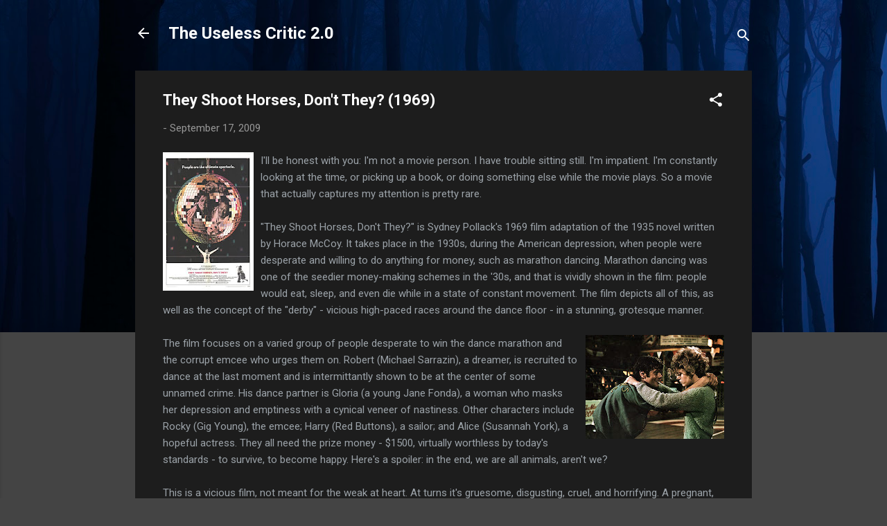

--- FILE ---
content_type: text/html; charset=UTF-8
request_url: https://www.uselesscritics.com/2009/09/they-shoot-horses-dont-they.html
body_size: 108795
content:
<!DOCTYPE html>
<html dir='ltr' lang='en'>
<head>
<meta content='width=device-width, initial-scale=1' name='viewport'/>
<title>They Shoot Horses, Don&#39;t They? (1969)</title>
<meta content='text/html; charset=UTF-8' http-equiv='Content-Type'/>
<!-- Chrome, Firefox OS and Opera -->
<meta content='#444444' name='theme-color'/>
<!-- Windows Phone -->
<meta content='#444444' name='msapplication-navbutton-color'/>
<meta content='blogger' name='generator'/>
<link href='https://www.uselesscritics.com/favicon.ico' rel='icon' type='image/x-icon'/>
<link href='https://www.uselesscritics.com/2009/09/they-shoot-horses-dont-they.html' rel='canonical'/>
<link rel="alternate" type="application/atom+xml" title="The Useless Critic 2.0 - Atom" href="https://www.uselesscritics.com/feeds/posts/default" />
<link rel="alternate" type="application/rss+xml" title="The Useless Critic 2.0 - RSS" href="https://www.uselesscritics.com/feeds/posts/default?alt=rss" />
<link rel="service.post" type="application/atom+xml" title="The Useless Critic 2.0 - Atom" href="https://www.blogger.com/feeds/8613812067723239104/posts/default" />

<link rel="alternate" type="application/atom+xml" title="The Useless Critic 2.0 - Atom" href="https://www.uselesscritics.com/feeds/2919960913312609147/comments/default" />
<!--Can't find substitution for tag [blog.ieCssRetrofitLinks]-->
<link href='https://blogger.googleusercontent.com/img/b/R29vZ2xl/AVvXsEiGaLtTT6u9oEQUPCisxcjvJ4v_Dpi2QeKCo008buQTNU8t9PY2pL56_1-oOTtHmL7qAH200bWHS8VLSDSV1K6NVaRpQrvRplQoxfDtIFyb7-9ZgfZMclNrzBuhHZcpj8JekXV6PpCQ_D4M/s200/tsh.jpg' rel='image_src'/>
<meta content='https://www.uselesscritics.com/2009/09/they-shoot-horses-dont-they.html' property='og:url'/>
<meta content='They Shoot Horses, Don&#39;t They? (1969)' property='og:title'/>
<meta content='Pop culture at its finest - or, at its worst; since 2009, the Useless Critic has been celebrating it all. Read it for yourself today!' property='og:description'/>
<meta content='https://blogger.googleusercontent.com/img/b/R29vZ2xl/AVvXsEiGaLtTT6u9oEQUPCisxcjvJ4v_Dpi2QeKCo008buQTNU8t9PY2pL56_1-oOTtHmL7qAH200bWHS8VLSDSV1K6NVaRpQrvRplQoxfDtIFyb7-9ZgfZMclNrzBuhHZcpj8JekXV6PpCQ_D4M/w1200-h630-p-k-no-nu/tsh.jpg' property='og:image'/>
<style type='text/css'>@font-face{font-family:'Roboto';font-style:italic;font-weight:300;font-stretch:100%;font-display:swap;src:url(//fonts.gstatic.com/s/roboto/v50/KFOKCnqEu92Fr1Mu53ZEC9_Vu3r1gIhOszmOClHrs6ljXfMMLt_QuAX-k3Yi128m0kN2.woff2)format('woff2');unicode-range:U+0460-052F,U+1C80-1C8A,U+20B4,U+2DE0-2DFF,U+A640-A69F,U+FE2E-FE2F;}@font-face{font-family:'Roboto';font-style:italic;font-weight:300;font-stretch:100%;font-display:swap;src:url(//fonts.gstatic.com/s/roboto/v50/KFOKCnqEu92Fr1Mu53ZEC9_Vu3r1gIhOszmOClHrs6ljXfMMLt_QuAz-k3Yi128m0kN2.woff2)format('woff2');unicode-range:U+0301,U+0400-045F,U+0490-0491,U+04B0-04B1,U+2116;}@font-face{font-family:'Roboto';font-style:italic;font-weight:300;font-stretch:100%;font-display:swap;src:url(//fonts.gstatic.com/s/roboto/v50/KFOKCnqEu92Fr1Mu53ZEC9_Vu3r1gIhOszmOClHrs6ljXfMMLt_QuAT-k3Yi128m0kN2.woff2)format('woff2');unicode-range:U+1F00-1FFF;}@font-face{font-family:'Roboto';font-style:italic;font-weight:300;font-stretch:100%;font-display:swap;src:url(//fonts.gstatic.com/s/roboto/v50/KFOKCnqEu92Fr1Mu53ZEC9_Vu3r1gIhOszmOClHrs6ljXfMMLt_QuAv-k3Yi128m0kN2.woff2)format('woff2');unicode-range:U+0370-0377,U+037A-037F,U+0384-038A,U+038C,U+038E-03A1,U+03A3-03FF;}@font-face{font-family:'Roboto';font-style:italic;font-weight:300;font-stretch:100%;font-display:swap;src:url(//fonts.gstatic.com/s/roboto/v50/KFOKCnqEu92Fr1Mu53ZEC9_Vu3r1gIhOszmOClHrs6ljXfMMLt_QuHT-k3Yi128m0kN2.woff2)format('woff2');unicode-range:U+0302-0303,U+0305,U+0307-0308,U+0310,U+0312,U+0315,U+031A,U+0326-0327,U+032C,U+032F-0330,U+0332-0333,U+0338,U+033A,U+0346,U+034D,U+0391-03A1,U+03A3-03A9,U+03B1-03C9,U+03D1,U+03D5-03D6,U+03F0-03F1,U+03F4-03F5,U+2016-2017,U+2034-2038,U+203C,U+2040,U+2043,U+2047,U+2050,U+2057,U+205F,U+2070-2071,U+2074-208E,U+2090-209C,U+20D0-20DC,U+20E1,U+20E5-20EF,U+2100-2112,U+2114-2115,U+2117-2121,U+2123-214F,U+2190,U+2192,U+2194-21AE,U+21B0-21E5,U+21F1-21F2,U+21F4-2211,U+2213-2214,U+2216-22FF,U+2308-230B,U+2310,U+2319,U+231C-2321,U+2336-237A,U+237C,U+2395,U+239B-23B7,U+23D0,U+23DC-23E1,U+2474-2475,U+25AF,U+25B3,U+25B7,U+25BD,U+25C1,U+25CA,U+25CC,U+25FB,U+266D-266F,U+27C0-27FF,U+2900-2AFF,U+2B0E-2B11,U+2B30-2B4C,U+2BFE,U+3030,U+FF5B,U+FF5D,U+1D400-1D7FF,U+1EE00-1EEFF;}@font-face{font-family:'Roboto';font-style:italic;font-weight:300;font-stretch:100%;font-display:swap;src:url(//fonts.gstatic.com/s/roboto/v50/KFOKCnqEu92Fr1Mu53ZEC9_Vu3r1gIhOszmOClHrs6ljXfMMLt_QuGb-k3Yi128m0kN2.woff2)format('woff2');unicode-range:U+0001-000C,U+000E-001F,U+007F-009F,U+20DD-20E0,U+20E2-20E4,U+2150-218F,U+2190,U+2192,U+2194-2199,U+21AF,U+21E6-21F0,U+21F3,U+2218-2219,U+2299,U+22C4-22C6,U+2300-243F,U+2440-244A,U+2460-24FF,U+25A0-27BF,U+2800-28FF,U+2921-2922,U+2981,U+29BF,U+29EB,U+2B00-2BFF,U+4DC0-4DFF,U+FFF9-FFFB,U+10140-1018E,U+10190-1019C,U+101A0,U+101D0-101FD,U+102E0-102FB,U+10E60-10E7E,U+1D2C0-1D2D3,U+1D2E0-1D37F,U+1F000-1F0FF,U+1F100-1F1AD,U+1F1E6-1F1FF,U+1F30D-1F30F,U+1F315,U+1F31C,U+1F31E,U+1F320-1F32C,U+1F336,U+1F378,U+1F37D,U+1F382,U+1F393-1F39F,U+1F3A7-1F3A8,U+1F3AC-1F3AF,U+1F3C2,U+1F3C4-1F3C6,U+1F3CA-1F3CE,U+1F3D4-1F3E0,U+1F3ED,U+1F3F1-1F3F3,U+1F3F5-1F3F7,U+1F408,U+1F415,U+1F41F,U+1F426,U+1F43F,U+1F441-1F442,U+1F444,U+1F446-1F449,U+1F44C-1F44E,U+1F453,U+1F46A,U+1F47D,U+1F4A3,U+1F4B0,U+1F4B3,U+1F4B9,U+1F4BB,U+1F4BF,U+1F4C8-1F4CB,U+1F4D6,U+1F4DA,U+1F4DF,U+1F4E3-1F4E6,U+1F4EA-1F4ED,U+1F4F7,U+1F4F9-1F4FB,U+1F4FD-1F4FE,U+1F503,U+1F507-1F50B,U+1F50D,U+1F512-1F513,U+1F53E-1F54A,U+1F54F-1F5FA,U+1F610,U+1F650-1F67F,U+1F687,U+1F68D,U+1F691,U+1F694,U+1F698,U+1F6AD,U+1F6B2,U+1F6B9-1F6BA,U+1F6BC,U+1F6C6-1F6CF,U+1F6D3-1F6D7,U+1F6E0-1F6EA,U+1F6F0-1F6F3,U+1F6F7-1F6FC,U+1F700-1F7FF,U+1F800-1F80B,U+1F810-1F847,U+1F850-1F859,U+1F860-1F887,U+1F890-1F8AD,U+1F8B0-1F8BB,U+1F8C0-1F8C1,U+1F900-1F90B,U+1F93B,U+1F946,U+1F984,U+1F996,U+1F9E9,U+1FA00-1FA6F,U+1FA70-1FA7C,U+1FA80-1FA89,U+1FA8F-1FAC6,U+1FACE-1FADC,U+1FADF-1FAE9,U+1FAF0-1FAF8,U+1FB00-1FBFF;}@font-face{font-family:'Roboto';font-style:italic;font-weight:300;font-stretch:100%;font-display:swap;src:url(//fonts.gstatic.com/s/roboto/v50/KFOKCnqEu92Fr1Mu53ZEC9_Vu3r1gIhOszmOClHrs6ljXfMMLt_QuAf-k3Yi128m0kN2.woff2)format('woff2');unicode-range:U+0102-0103,U+0110-0111,U+0128-0129,U+0168-0169,U+01A0-01A1,U+01AF-01B0,U+0300-0301,U+0303-0304,U+0308-0309,U+0323,U+0329,U+1EA0-1EF9,U+20AB;}@font-face{font-family:'Roboto';font-style:italic;font-weight:300;font-stretch:100%;font-display:swap;src:url(//fonts.gstatic.com/s/roboto/v50/KFOKCnqEu92Fr1Mu53ZEC9_Vu3r1gIhOszmOClHrs6ljXfMMLt_QuAb-k3Yi128m0kN2.woff2)format('woff2');unicode-range:U+0100-02BA,U+02BD-02C5,U+02C7-02CC,U+02CE-02D7,U+02DD-02FF,U+0304,U+0308,U+0329,U+1D00-1DBF,U+1E00-1E9F,U+1EF2-1EFF,U+2020,U+20A0-20AB,U+20AD-20C0,U+2113,U+2C60-2C7F,U+A720-A7FF;}@font-face{font-family:'Roboto';font-style:italic;font-weight:300;font-stretch:100%;font-display:swap;src:url(//fonts.gstatic.com/s/roboto/v50/KFOKCnqEu92Fr1Mu53ZEC9_Vu3r1gIhOszmOClHrs6ljXfMMLt_QuAj-k3Yi128m0g.woff2)format('woff2');unicode-range:U+0000-00FF,U+0131,U+0152-0153,U+02BB-02BC,U+02C6,U+02DA,U+02DC,U+0304,U+0308,U+0329,U+2000-206F,U+20AC,U+2122,U+2191,U+2193,U+2212,U+2215,U+FEFF,U+FFFD;}@font-face{font-family:'Roboto';font-style:normal;font-weight:400;font-stretch:100%;font-display:swap;src:url(//fonts.gstatic.com/s/roboto/v50/KFO7CnqEu92Fr1ME7kSn66aGLdTylUAMa3GUBHMdazTgWw.woff2)format('woff2');unicode-range:U+0460-052F,U+1C80-1C8A,U+20B4,U+2DE0-2DFF,U+A640-A69F,U+FE2E-FE2F;}@font-face{font-family:'Roboto';font-style:normal;font-weight:400;font-stretch:100%;font-display:swap;src:url(//fonts.gstatic.com/s/roboto/v50/KFO7CnqEu92Fr1ME7kSn66aGLdTylUAMa3iUBHMdazTgWw.woff2)format('woff2');unicode-range:U+0301,U+0400-045F,U+0490-0491,U+04B0-04B1,U+2116;}@font-face{font-family:'Roboto';font-style:normal;font-weight:400;font-stretch:100%;font-display:swap;src:url(//fonts.gstatic.com/s/roboto/v50/KFO7CnqEu92Fr1ME7kSn66aGLdTylUAMa3CUBHMdazTgWw.woff2)format('woff2');unicode-range:U+1F00-1FFF;}@font-face{font-family:'Roboto';font-style:normal;font-weight:400;font-stretch:100%;font-display:swap;src:url(//fonts.gstatic.com/s/roboto/v50/KFO7CnqEu92Fr1ME7kSn66aGLdTylUAMa3-UBHMdazTgWw.woff2)format('woff2');unicode-range:U+0370-0377,U+037A-037F,U+0384-038A,U+038C,U+038E-03A1,U+03A3-03FF;}@font-face{font-family:'Roboto';font-style:normal;font-weight:400;font-stretch:100%;font-display:swap;src:url(//fonts.gstatic.com/s/roboto/v50/KFO7CnqEu92Fr1ME7kSn66aGLdTylUAMawCUBHMdazTgWw.woff2)format('woff2');unicode-range:U+0302-0303,U+0305,U+0307-0308,U+0310,U+0312,U+0315,U+031A,U+0326-0327,U+032C,U+032F-0330,U+0332-0333,U+0338,U+033A,U+0346,U+034D,U+0391-03A1,U+03A3-03A9,U+03B1-03C9,U+03D1,U+03D5-03D6,U+03F0-03F1,U+03F4-03F5,U+2016-2017,U+2034-2038,U+203C,U+2040,U+2043,U+2047,U+2050,U+2057,U+205F,U+2070-2071,U+2074-208E,U+2090-209C,U+20D0-20DC,U+20E1,U+20E5-20EF,U+2100-2112,U+2114-2115,U+2117-2121,U+2123-214F,U+2190,U+2192,U+2194-21AE,U+21B0-21E5,U+21F1-21F2,U+21F4-2211,U+2213-2214,U+2216-22FF,U+2308-230B,U+2310,U+2319,U+231C-2321,U+2336-237A,U+237C,U+2395,U+239B-23B7,U+23D0,U+23DC-23E1,U+2474-2475,U+25AF,U+25B3,U+25B7,U+25BD,U+25C1,U+25CA,U+25CC,U+25FB,U+266D-266F,U+27C0-27FF,U+2900-2AFF,U+2B0E-2B11,U+2B30-2B4C,U+2BFE,U+3030,U+FF5B,U+FF5D,U+1D400-1D7FF,U+1EE00-1EEFF;}@font-face{font-family:'Roboto';font-style:normal;font-weight:400;font-stretch:100%;font-display:swap;src:url(//fonts.gstatic.com/s/roboto/v50/KFO7CnqEu92Fr1ME7kSn66aGLdTylUAMaxKUBHMdazTgWw.woff2)format('woff2');unicode-range:U+0001-000C,U+000E-001F,U+007F-009F,U+20DD-20E0,U+20E2-20E4,U+2150-218F,U+2190,U+2192,U+2194-2199,U+21AF,U+21E6-21F0,U+21F3,U+2218-2219,U+2299,U+22C4-22C6,U+2300-243F,U+2440-244A,U+2460-24FF,U+25A0-27BF,U+2800-28FF,U+2921-2922,U+2981,U+29BF,U+29EB,U+2B00-2BFF,U+4DC0-4DFF,U+FFF9-FFFB,U+10140-1018E,U+10190-1019C,U+101A0,U+101D0-101FD,U+102E0-102FB,U+10E60-10E7E,U+1D2C0-1D2D3,U+1D2E0-1D37F,U+1F000-1F0FF,U+1F100-1F1AD,U+1F1E6-1F1FF,U+1F30D-1F30F,U+1F315,U+1F31C,U+1F31E,U+1F320-1F32C,U+1F336,U+1F378,U+1F37D,U+1F382,U+1F393-1F39F,U+1F3A7-1F3A8,U+1F3AC-1F3AF,U+1F3C2,U+1F3C4-1F3C6,U+1F3CA-1F3CE,U+1F3D4-1F3E0,U+1F3ED,U+1F3F1-1F3F3,U+1F3F5-1F3F7,U+1F408,U+1F415,U+1F41F,U+1F426,U+1F43F,U+1F441-1F442,U+1F444,U+1F446-1F449,U+1F44C-1F44E,U+1F453,U+1F46A,U+1F47D,U+1F4A3,U+1F4B0,U+1F4B3,U+1F4B9,U+1F4BB,U+1F4BF,U+1F4C8-1F4CB,U+1F4D6,U+1F4DA,U+1F4DF,U+1F4E3-1F4E6,U+1F4EA-1F4ED,U+1F4F7,U+1F4F9-1F4FB,U+1F4FD-1F4FE,U+1F503,U+1F507-1F50B,U+1F50D,U+1F512-1F513,U+1F53E-1F54A,U+1F54F-1F5FA,U+1F610,U+1F650-1F67F,U+1F687,U+1F68D,U+1F691,U+1F694,U+1F698,U+1F6AD,U+1F6B2,U+1F6B9-1F6BA,U+1F6BC,U+1F6C6-1F6CF,U+1F6D3-1F6D7,U+1F6E0-1F6EA,U+1F6F0-1F6F3,U+1F6F7-1F6FC,U+1F700-1F7FF,U+1F800-1F80B,U+1F810-1F847,U+1F850-1F859,U+1F860-1F887,U+1F890-1F8AD,U+1F8B0-1F8BB,U+1F8C0-1F8C1,U+1F900-1F90B,U+1F93B,U+1F946,U+1F984,U+1F996,U+1F9E9,U+1FA00-1FA6F,U+1FA70-1FA7C,U+1FA80-1FA89,U+1FA8F-1FAC6,U+1FACE-1FADC,U+1FADF-1FAE9,U+1FAF0-1FAF8,U+1FB00-1FBFF;}@font-face{font-family:'Roboto';font-style:normal;font-weight:400;font-stretch:100%;font-display:swap;src:url(//fonts.gstatic.com/s/roboto/v50/KFO7CnqEu92Fr1ME7kSn66aGLdTylUAMa3OUBHMdazTgWw.woff2)format('woff2');unicode-range:U+0102-0103,U+0110-0111,U+0128-0129,U+0168-0169,U+01A0-01A1,U+01AF-01B0,U+0300-0301,U+0303-0304,U+0308-0309,U+0323,U+0329,U+1EA0-1EF9,U+20AB;}@font-face{font-family:'Roboto';font-style:normal;font-weight:400;font-stretch:100%;font-display:swap;src:url(//fonts.gstatic.com/s/roboto/v50/KFO7CnqEu92Fr1ME7kSn66aGLdTylUAMa3KUBHMdazTgWw.woff2)format('woff2');unicode-range:U+0100-02BA,U+02BD-02C5,U+02C7-02CC,U+02CE-02D7,U+02DD-02FF,U+0304,U+0308,U+0329,U+1D00-1DBF,U+1E00-1E9F,U+1EF2-1EFF,U+2020,U+20A0-20AB,U+20AD-20C0,U+2113,U+2C60-2C7F,U+A720-A7FF;}@font-face{font-family:'Roboto';font-style:normal;font-weight:400;font-stretch:100%;font-display:swap;src:url(//fonts.gstatic.com/s/roboto/v50/KFO7CnqEu92Fr1ME7kSn66aGLdTylUAMa3yUBHMdazQ.woff2)format('woff2');unicode-range:U+0000-00FF,U+0131,U+0152-0153,U+02BB-02BC,U+02C6,U+02DA,U+02DC,U+0304,U+0308,U+0329,U+2000-206F,U+20AC,U+2122,U+2191,U+2193,U+2212,U+2215,U+FEFF,U+FFFD;}@font-face{font-family:'Roboto';font-style:normal;font-weight:700;font-stretch:100%;font-display:swap;src:url(//fonts.gstatic.com/s/roboto/v50/KFO7CnqEu92Fr1ME7kSn66aGLdTylUAMa3GUBHMdazTgWw.woff2)format('woff2');unicode-range:U+0460-052F,U+1C80-1C8A,U+20B4,U+2DE0-2DFF,U+A640-A69F,U+FE2E-FE2F;}@font-face{font-family:'Roboto';font-style:normal;font-weight:700;font-stretch:100%;font-display:swap;src:url(//fonts.gstatic.com/s/roboto/v50/KFO7CnqEu92Fr1ME7kSn66aGLdTylUAMa3iUBHMdazTgWw.woff2)format('woff2');unicode-range:U+0301,U+0400-045F,U+0490-0491,U+04B0-04B1,U+2116;}@font-face{font-family:'Roboto';font-style:normal;font-weight:700;font-stretch:100%;font-display:swap;src:url(//fonts.gstatic.com/s/roboto/v50/KFO7CnqEu92Fr1ME7kSn66aGLdTylUAMa3CUBHMdazTgWw.woff2)format('woff2');unicode-range:U+1F00-1FFF;}@font-face{font-family:'Roboto';font-style:normal;font-weight:700;font-stretch:100%;font-display:swap;src:url(//fonts.gstatic.com/s/roboto/v50/KFO7CnqEu92Fr1ME7kSn66aGLdTylUAMa3-UBHMdazTgWw.woff2)format('woff2');unicode-range:U+0370-0377,U+037A-037F,U+0384-038A,U+038C,U+038E-03A1,U+03A3-03FF;}@font-face{font-family:'Roboto';font-style:normal;font-weight:700;font-stretch:100%;font-display:swap;src:url(//fonts.gstatic.com/s/roboto/v50/KFO7CnqEu92Fr1ME7kSn66aGLdTylUAMawCUBHMdazTgWw.woff2)format('woff2');unicode-range:U+0302-0303,U+0305,U+0307-0308,U+0310,U+0312,U+0315,U+031A,U+0326-0327,U+032C,U+032F-0330,U+0332-0333,U+0338,U+033A,U+0346,U+034D,U+0391-03A1,U+03A3-03A9,U+03B1-03C9,U+03D1,U+03D5-03D6,U+03F0-03F1,U+03F4-03F5,U+2016-2017,U+2034-2038,U+203C,U+2040,U+2043,U+2047,U+2050,U+2057,U+205F,U+2070-2071,U+2074-208E,U+2090-209C,U+20D0-20DC,U+20E1,U+20E5-20EF,U+2100-2112,U+2114-2115,U+2117-2121,U+2123-214F,U+2190,U+2192,U+2194-21AE,U+21B0-21E5,U+21F1-21F2,U+21F4-2211,U+2213-2214,U+2216-22FF,U+2308-230B,U+2310,U+2319,U+231C-2321,U+2336-237A,U+237C,U+2395,U+239B-23B7,U+23D0,U+23DC-23E1,U+2474-2475,U+25AF,U+25B3,U+25B7,U+25BD,U+25C1,U+25CA,U+25CC,U+25FB,U+266D-266F,U+27C0-27FF,U+2900-2AFF,U+2B0E-2B11,U+2B30-2B4C,U+2BFE,U+3030,U+FF5B,U+FF5D,U+1D400-1D7FF,U+1EE00-1EEFF;}@font-face{font-family:'Roboto';font-style:normal;font-weight:700;font-stretch:100%;font-display:swap;src:url(//fonts.gstatic.com/s/roboto/v50/KFO7CnqEu92Fr1ME7kSn66aGLdTylUAMaxKUBHMdazTgWw.woff2)format('woff2');unicode-range:U+0001-000C,U+000E-001F,U+007F-009F,U+20DD-20E0,U+20E2-20E4,U+2150-218F,U+2190,U+2192,U+2194-2199,U+21AF,U+21E6-21F0,U+21F3,U+2218-2219,U+2299,U+22C4-22C6,U+2300-243F,U+2440-244A,U+2460-24FF,U+25A0-27BF,U+2800-28FF,U+2921-2922,U+2981,U+29BF,U+29EB,U+2B00-2BFF,U+4DC0-4DFF,U+FFF9-FFFB,U+10140-1018E,U+10190-1019C,U+101A0,U+101D0-101FD,U+102E0-102FB,U+10E60-10E7E,U+1D2C0-1D2D3,U+1D2E0-1D37F,U+1F000-1F0FF,U+1F100-1F1AD,U+1F1E6-1F1FF,U+1F30D-1F30F,U+1F315,U+1F31C,U+1F31E,U+1F320-1F32C,U+1F336,U+1F378,U+1F37D,U+1F382,U+1F393-1F39F,U+1F3A7-1F3A8,U+1F3AC-1F3AF,U+1F3C2,U+1F3C4-1F3C6,U+1F3CA-1F3CE,U+1F3D4-1F3E0,U+1F3ED,U+1F3F1-1F3F3,U+1F3F5-1F3F7,U+1F408,U+1F415,U+1F41F,U+1F426,U+1F43F,U+1F441-1F442,U+1F444,U+1F446-1F449,U+1F44C-1F44E,U+1F453,U+1F46A,U+1F47D,U+1F4A3,U+1F4B0,U+1F4B3,U+1F4B9,U+1F4BB,U+1F4BF,U+1F4C8-1F4CB,U+1F4D6,U+1F4DA,U+1F4DF,U+1F4E3-1F4E6,U+1F4EA-1F4ED,U+1F4F7,U+1F4F9-1F4FB,U+1F4FD-1F4FE,U+1F503,U+1F507-1F50B,U+1F50D,U+1F512-1F513,U+1F53E-1F54A,U+1F54F-1F5FA,U+1F610,U+1F650-1F67F,U+1F687,U+1F68D,U+1F691,U+1F694,U+1F698,U+1F6AD,U+1F6B2,U+1F6B9-1F6BA,U+1F6BC,U+1F6C6-1F6CF,U+1F6D3-1F6D7,U+1F6E0-1F6EA,U+1F6F0-1F6F3,U+1F6F7-1F6FC,U+1F700-1F7FF,U+1F800-1F80B,U+1F810-1F847,U+1F850-1F859,U+1F860-1F887,U+1F890-1F8AD,U+1F8B0-1F8BB,U+1F8C0-1F8C1,U+1F900-1F90B,U+1F93B,U+1F946,U+1F984,U+1F996,U+1F9E9,U+1FA00-1FA6F,U+1FA70-1FA7C,U+1FA80-1FA89,U+1FA8F-1FAC6,U+1FACE-1FADC,U+1FADF-1FAE9,U+1FAF0-1FAF8,U+1FB00-1FBFF;}@font-face{font-family:'Roboto';font-style:normal;font-weight:700;font-stretch:100%;font-display:swap;src:url(//fonts.gstatic.com/s/roboto/v50/KFO7CnqEu92Fr1ME7kSn66aGLdTylUAMa3OUBHMdazTgWw.woff2)format('woff2');unicode-range:U+0102-0103,U+0110-0111,U+0128-0129,U+0168-0169,U+01A0-01A1,U+01AF-01B0,U+0300-0301,U+0303-0304,U+0308-0309,U+0323,U+0329,U+1EA0-1EF9,U+20AB;}@font-face{font-family:'Roboto';font-style:normal;font-weight:700;font-stretch:100%;font-display:swap;src:url(//fonts.gstatic.com/s/roboto/v50/KFO7CnqEu92Fr1ME7kSn66aGLdTylUAMa3KUBHMdazTgWw.woff2)format('woff2');unicode-range:U+0100-02BA,U+02BD-02C5,U+02C7-02CC,U+02CE-02D7,U+02DD-02FF,U+0304,U+0308,U+0329,U+1D00-1DBF,U+1E00-1E9F,U+1EF2-1EFF,U+2020,U+20A0-20AB,U+20AD-20C0,U+2113,U+2C60-2C7F,U+A720-A7FF;}@font-face{font-family:'Roboto';font-style:normal;font-weight:700;font-stretch:100%;font-display:swap;src:url(//fonts.gstatic.com/s/roboto/v50/KFO7CnqEu92Fr1ME7kSn66aGLdTylUAMa3yUBHMdazQ.woff2)format('woff2');unicode-range:U+0000-00FF,U+0131,U+0152-0153,U+02BB-02BC,U+02C6,U+02DA,U+02DC,U+0304,U+0308,U+0329,U+2000-206F,U+20AC,U+2122,U+2191,U+2193,U+2212,U+2215,U+FEFF,U+FFFD;}</style>
<style id='page-skin-1' type='text/css'><!--
/*! normalize.css v3.0.1 | MIT License | git.io/normalize */html{font-family:sans-serif;-ms-text-size-adjust:100%;-webkit-text-size-adjust:100%}body{margin:0}article,aside,details,figcaption,figure,footer,header,hgroup,main,nav,section,summary{display:block}audio,canvas,progress,video{display:inline-block;vertical-align:baseline}audio:not([controls]){display:none;height:0}[hidden],template{display:none}a{background:transparent}a:active,a:hover{outline:0}abbr[title]{border-bottom:1px dotted}b,strong{font-weight:bold}dfn{font-style:italic}h1{font-size:2em;margin:.67em 0}mark{background:#ff0;color:#000}small{font-size:80%}sub,sup{font-size:75%;line-height:0;position:relative;vertical-align:baseline}sup{top:-0.5em}sub{bottom:-0.25em}img{border:0}svg:not(:root){overflow:hidden}figure{margin:1em 40px}hr{-moz-box-sizing:content-box;box-sizing:content-box;height:0}pre{overflow:auto}code,kbd,pre,samp{font-family:monospace,monospace;font-size:1em}button,input,optgroup,select,textarea{color:inherit;font:inherit;margin:0}button{overflow:visible}button,select{text-transform:none}button,html input[type="button"],input[type="reset"],input[type="submit"]{-webkit-appearance:button;cursor:pointer}button[disabled],html input[disabled]{cursor:default}button::-moz-focus-inner,input::-moz-focus-inner{border:0;padding:0}input{line-height:normal}input[type="checkbox"],input[type="radio"]{box-sizing:border-box;padding:0}input[type="number"]::-webkit-inner-spin-button,input[type="number"]::-webkit-outer-spin-button{height:auto}input[type="search"]{-webkit-appearance:textfield;-moz-box-sizing:content-box;-webkit-box-sizing:content-box;box-sizing:content-box}input[type="search"]::-webkit-search-cancel-button,input[type="search"]::-webkit-search-decoration{-webkit-appearance:none}fieldset{border:1px solid #c0c0c0;margin:0 2px;padding:.35em .625em .75em}legend{border:0;padding:0}textarea{overflow:auto}optgroup{font-weight:bold}table{border-collapse:collapse;border-spacing:0}td,th{padding:0}
/*!************************************************
* Blogger Template Style
* Name: Contempo
**************************************************/
body{
overflow-wrap:break-word;
word-break:break-word;
word-wrap:break-word
}
.hidden{
display:none
}
.invisible{
visibility:hidden
}
.container::after,.float-container::after{
clear:both;
content:"";
display:table
}
.clearboth{
clear:both
}
#comments .comment .comment-actions,.subscribe-popup .FollowByEmail .follow-by-email-submit,.widget.Profile .profile-link,.widget.Profile .profile-link.visit-profile{
background:0 0;
border:0;
box-shadow:none;
color:#2196f3;
cursor:pointer;
font-size:14px;
font-weight:700;
outline:0;
text-decoration:none;
text-transform:uppercase;
width:auto
}
.dim-overlay{
background-color:rgba(0,0,0,.54);
height:100vh;
left:0;
position:fixed;
top:0;
width:100%
}
#sharing-dim-overlay{
background-color:transparent
}
input::-ms-clear{
display:none
}
.blogger-logo,.svg-icon-24.blogger-logo{
fill:#ff9800;
opacity:1
}
.loading-spinner-large{
-webkit-animation:mspin-rotate 1.568s infinite linear;
animation:mspin-rotate 1.568s infinite linear;
height:48px;
overflow:hidden;
position:absolute;
width:48px;
z-index:200
}
.loading-spinner-large>div{
-webkit-animation:mspin-revrot 5332ms infinite steps(4);
animation:mspin-revrot 5332ms infinite steps(4)
}
.loading-spinner-large>div>div{
-webkit-animation:mspin-singlecolor-large-film 1333ms infinite steps(81);
animation:mspin-singlecolor-large-film 1333ms infinite steps(81);
background-size:100%;
height:48px;
width:3888px
}
.mspin-black-large>div>div,.mspin-grey_54-large>div>div{
background-image:url(https://www.blogblog.com/indie/mspin_black_large.svg)
}
.mspin-white-large>div>div{
background-image:url(https://www.blogblog.com/indie/mspin_white_large.svg)
}
.mspin-grey_54-large{
opacity:.54
}
@-webkit-keyframes mspin-singlecolor-large-film{
from{
-webkit-transform:translateX(0);
transform:translateX(0)
}
to{
-webkit-transform:translateX(-3888px);
transform:translateX(-3888px)
}
}
@keyframes mspin-singlecolor-large-film{
from{
-webkit-transform:translateX(0);
transform:translateX(0)
}
to{
-webkit-transform:translateX(-3888px);
transform:translateX(-3888px)
}
}
@-webkit-keyframes mspin-rotate{
from{
-webkit-transform:rotate(0);
transform:rotate(0)
}
to{
-webkit-transform:rotate(360deg);
transform:rotate(360deg)
}
}
@keyframes mspin-rotate{
from{
-webkit-transform:rotate(0);
transform:rotate(0)
}
to{
-webkit-transform:rotate(360deg);
transform:rotate(360deg)
}
}
@-webkit-keyframes mspin-revrot{
from{
-webkit-transform:rotate(0);
transform:rotate(0)
}
to{
-webkit-transform:rotate(-360deg);
transform:rotate(-360deg)
}
}
@keyframes mspin-revrot{
from{
-webkit-transform:rotate(0);
transform:rotate(0)
}
to{
-webkit-transform:rotate(-360deg);
transform:rotate(-360deg)
}
}
.skip-navigation{
background-color:#fff;
box-sizing:border-box;
color:#000;
display:block;
height:0;
left:0;
line-height:50px;
overflow:hidden;
padding-top:0;
position:fixed;
text-align:center;
top:0;
-webkit-transition:box-shadow .3s,height .3s,padding-top .3s;
transition:box-shadow .3s,height .3s,padding-top .3s;
width:100%;
z-index:900
}
.skip-navigation:focus{
box-shadow:0 4px 5px 0 rgba(0,0,0,.14),0 1px 10px 0 rgba(0,0,0,.12),0 2px 4px -1px rgba(0,0,0,.2);
height:50px
}
#main{
outline:0
}
.main-heading{
position:absolute;
clip:rect(1px,1px,1px,1px);
padding:0;
border:0;
height:1px;
width:1px;
overflow:hidden
}
.Attribution{
margin-top:1em;
text-align:center
}
.Attribution .blogger img,.Attribution .blogger svg{
vertical-align:bottom
}
.Attribution .blogger img{
margin-right:.5em
}
.Attribution div{
line-height:24px;
margin-top:.5em
}
.Attribution .copyright,.Attribution .image-attribution{
font-size:.7em;
margin-top:1.5em
}
.BLOG_mobile_video_class{
display:none
}
.bg-photo{
background-attachment:scroll!important
}
body .CSS_LIGHTBOX{
z-index:900
}
.extendable .show-less,.extendable .show-more{
border-color:#2196f3;
color:#2196f3;
margin-top:8px
}
.extendable .show-less.hidden,.extendable .show-more.hidden{
display:none
}
.inline-ad{
display:none;
max-width:100%;
overflow:hidden
}
.adsbygoogle{
display:block
}
#cookieChoiceInfo{
bottom:0;
top:auto
}
iframe.b-hbp-video{
border:0
}
.post-body img{
max-width:100%
}
.post-body iframe{
max-width:100%
}
.post-body a[imageanchor="1"]{
display:inline-block
}
.byline{
margin-right:1em
}
.byline:last-child{
margin-right:0
}
.link-copied-dialog{
max-width:520px;
outline:0
}
.link-copied-dialog .modal-dialog-buttons{
margin-top:8px
}
.link-copied-dialog .goog-buttonset-default{
background:0 0;
border:0
}
.link-copied-dialog .goog-buttonset-default:focus{
outline:0
}
.paging-control-container{
margin-bottom:16px
}
.paging-control-container .paging-control{
display:inline-block
}
.paging-control-container .comment-range-text::after,.paging-control-container .paging-control{
color:#2196f3
}
.paging-control-container .comment-range-text,.paging-control-container .paging-control{
margin-right:8px
}
.paging-control-container .comment-range-text::after,.paging-control-container .paging-control::after{
content:"\b7";
cursor:default;
padding-left:8px;
pointer-events:none
}
.paging-control-container .comment-range-text:last-child::after,.paging-control-container .paging-control:last-child::after{
content:none
}
.byline.reactions iframe{
height:20px
}
.b-notification{
color:#000;
background-color:#fff;
border-bottom:solid 1px #000;
box-sizing:border-box;
padding:16px 32px;
text-align:center
}
.b-notification.visible{
-webkit-transition:margin-top .3s cubic-bezier(.4,0,.2,1);
transition:margin-top .3s cubic-bezier(.4,0,.2,1)
}
.b-notification.invisible{
position:absolute
}
.b-notification-close{
position:absolute;
right:8px;
top:8px
}
.no-posts-message{
line-height:40px;
text-align:center
}
@media screen and (max-width:800px){
body.item-view .post-body a[imageanchor="1"][style*="float: left;"],body.item-view .post-body a[imageanchor="1"][style*="float: right;"]{
float:none!important;
clear:none!important
}
body.item-view .post-body a[imageanchor="1"] img{
display:block;
height:auto;
margin:0 auto
}
body.item-view .post-body>.separator:first-child>a[imageanchor="1"]:first-child{
margin-top:20px
}
.post-body a[imageanchor]{
display:block
}
body.item-view .post-body a[imageanchor="1"]{
margin-left:0!important;
margin-right:0!important
}
body.item-view .post-body a[imageanchor="1"]+a[imageanchor="1"]{
margin-top:16px
}
}
.item-control{
display:none
}
#comments{
border-top:1px dashed rgba(0,0,0,.54);
margin-top:20px;
padding:20px
}
#comments .comment-thread ol{
margin:0;
padding-left:0;
padding-left:0
}
#comments .comment .comment-replybox-single,#comments .comment-thread .comment-replies{
margin-left:60px
}
#comments .comment-thread .thread-count{
display:none
}
#comments .comment{
list-style-type:none;
padding:0 0 30px;
position:relative
}
#comments .comment .comment{
padding-bottom:8px
}
.comment .avatar-image-container{
position:absolute
}
.comment .avatar-image-container img{
border-radius:50%
}
.avatar-image-container svg,.comment .avatar-image-container .avatar-icon{
border-radius:50%;
border:solid 1px #ffffff;
box-sizing:border-box;
fill:#ffffff;
height:35px;
margin:0;
padding:7px;
width:35px
}
.comment .comment-block{
margin-top:10px;
margin-left:60px;
padding-bottom:0
}
#comments .comment-author-header-wrapper{
margin-left:40px
}
#comments .comment .thread-expanded .comment-block{
padding-bottom:20px
}
#comments .comment .comment-header .user,#comments .comment .comment-header .user a{
color:#ffffff;
font-style:normal;
font-weight:700
}
#comments .comment .comment-actions{
bottom:0;
margin-bottom:15px;
position:absolute
}
#comments .comment .comment-actions>*{
margin-right:8px
}
#comments .comment .comment-header .datetime{
bottom:0;
color:rgba(255,255,255,.54);
display:inline-block;
font-size:13px;
font-style:italic;
margin-left:8px
}
#comments .comment .comment-footer .comment-timestamp a,#comments .comment .comment-header .datetime a{
color:rgba(255,255,255,.54)
}
#comments .comment .comment-content,.comment .comment-body{
margin-top:12px;
word-break:break-word
}
.comment-body{
margin-bottom:12px
}
#comments.embed[data-num-comments="0"]{
border:0;
margin-top:0;
padding-top:0
}
#comments.embed[data-num-comments="0"] #comment-post-message,#comments.embed[data-num-comments="0"] div.comment-form>p,#comments.embed[data-num-comments="0"] p.comment-footer{
display:none
}
#comment-editor-src{
display:none
}
.comments .comments-content .loadmore.loaded{
max-height:0;
opacity:0;
overflow:hidden
}
.extendable .remaining-items{
height:0;
overflow:hidden;
-webkit-transition:height .3s cubic-bezier(.4,0,.2,1);
transition:height .3s cubic-bezier(.4,0,.2,1)
}
.extendable .remaining-items.expanded{
height:auto
}
.svg-icon-24,.svg-icon-24-button{
cursor:pointer;
height:24px;
width:24px;
min-width:24px
}
.touch-icon{
margin:-12px;
padding:12px
}
.touch-icon:active,.touch-icon:focus{
background-color:rgba(153,153,153,.4);
border-radius:50%
}
svg:not(:root).touch-icon{
overflow:visible
}
html[dir=rtl] .rtl-reversible-icon{
-webkit-transform:scaleX(-1);
-ms-transform:scaleX(-1);
transform:scaleX(-1)
}
.svg-icon-24-button,.touch-icon-button{
background:0 0;
border:0;
margin:0;
outline:0;
padding:0
}
.touch-icon-button .touch-icon:active,.touch-icon-button .touch-icon:focus{
background-color:transparent
}
.touch-icon-button:active .touch-icon,.touch-icon-button:focus .touch-icon{
background-color:rgba(153,153,153,.4);
border-radius:50%
}
.Profile .default-avatar-wrapper .avatar-icon{
border-radius:50%;
border:solid 1px #ffffff;
box-sizing:border-box;
fill:#ffffff;
margin:0
}
.Profile .individual .default-avatar-wrapper .avatar-icon{
padding:25px
}
.Profile .individual .avatar-icon,.Profile .individual .profile-img{
height:120px;
width:120px
}
.Profile .team .default-avatar-wrapper .avatar-icon{
padding:8px
}
.Profile .team .avatar-icon,.Profile .team .default-avatar-wrapper,.Profile .team .profile-img{
height:40px;
width:40px
}
.snippet-container{
margin:0;
position:relative;
overflow:hidden
}
.snippet-fade{
bottom:0;
box-sizing:border-box;
position:absolute;
width:96px
}
.snippet-fade{
right:0
}
.snippet-fade:after{
content:"\2026"
}
.snippet-fade:after{
float:right
}
.post-bottom{
-webkit-box-align:center;
-webkit-align-items:center;
-ms-flex-align:center;
align-items:center;
display:-webkit-box;
display:-webkit-flex;
display:-ms-flexbox;
display:flex;
-webkit-flex-wrap:wrap;
-ms-flex-wrap:wrap;
flex-wrap:wrap
}
.post-footer{
-webkit-box-flex:1;
-webkit-flex:1 1 auto;
-ms-flex:1 1 auto;
flex:1 1 auto;
-webkit-flex-wrap:wrap;
-ms-flex-wrap:wrap;
flex-wrap:wrap;
-webkit-box-ordinal-group:2;
-webkit-order:1;
-ms-flex-order:1;
order:1
}
.post-footer>*{
-webkit-box-flex:0;
-webkit-flex:0 1 auto;
-ms-flex:0 1 auto;
flex:0 1 auto
}
.post-footer .byline:last-child{
margin-right:1em
}
.jump-link{
-webkit-box-flex:0;
-webkit-flex:0 0 auto;
-ms-flex:0 0 auto;
flex:0 0 auto;
-webkit-box-ordinal-group:3;
-webkit-order:2;
-ms-flex-order:2;
order:2
}
.centered-top-container.sticky{
left:0;
position:fixed;
right:0;
top:0;
width:auto;
z-index:50;
-webkit-transition-property:opacity,-webkit-transform;
transition-property:opacity,-webkit-transform;
transition-property:transform,opacity;
transition-property:transform,opacity,-webkit-transform;
-webkit-transition-duration:.2s;
transition-duration:.2s;
-webkit-transition-timing-function:cubic-bezier(.4,0,.2,1);
transition-timing-function:cubic-bezier(.4,0,.2,1)
}
.centered-top-placeholder{
display:none
}
.collapsed-header .centered-top-placeholder{
display:block
}
.centered-top-container .Header .replaced h1,.centered-top-placeholder .Header .replaced h1{
display:none
}
.centered-top-container.sticky .Header .replaced h1{
display:block
}
.centered-top-container.sticky .Header .header-widget{
background:0 0
}
.centered-top-container.sticky .Header .header-image-wrapper{
display:none
}
.centered-top-container img,.centered-top-placeholder img{
max-width:100%
}
.collapsible{
-webkit-transition:height .3s cubic-bezier(.4,0,.2,1);
transition:height .3s cubic-bezier(.4,0,.2,1)
}
.collapsible,.collapsible>summary{
display:block;
overflow:hidden
}
.collapsible>:not(summary){
display:none
}
.collapsible[open]>:not(summary){
display:block
}
.collapsible:focus,.collapsible>summary:focus{
outline:0
}
.collapsible>summary{
cursor:pointer;
display:block;
padding:0
}
.collapsible:focus>summary,.collapsible>summary:focus{
background-color:transparent
}
.collapsible>summary::-webkit-details-marker{
display:none
}
.collapsible-title{
-webkit-box-align:center;
-webkit-align-items:center;
-ms-flex-align:center;
align-items:center;
display:-webkit-box;
display:-webkit-flex;
display:-ms-flexbox;
display:flex
}
.collapsible-title .title{
-webkit-box-flex:1;
-webkit-flex:1 1 auto;
-ms-flex:1 1 auto;
flex:1 1 auto;
-webkit-box-ordinal-group:1;
-webkit-order:0;
-ms-flex-order:0;
order:0;
overflow:hidden;
text-overflow:ellipsis;
white-space:nowrap
}
.collapsible-title .chevron-down,.collapsible[open] .collapsible-title .chevron-up{
display:block
}
.collapsible-title .chevron-up,.collapsible[open] .collapsible-title .chevron-down{
display:none
}
.flat-button{
cursor:pointer;
display:inline-block;
font-weight:700;
text-transform:uppercase;
border-radius:2px;
padding:8px;
margin:-8px
}
.flat-icon-button{
background:0 0;
border:0;
margin:0;
outline:0;
padding:0;
margin:-12px;
padding:12px;
cursor:pointer;
box-sizing:content-box;
display:inline-block;
line-height:0
}
.flat-icon-button,.flat-icon-button .splash-wrapper{
border-radius:50%
}
.flat-icon-button .splash.animate{
-webkit-animation-duration:.3s;
animation-duration:.3s
}
.overflowable-container{
max-height:46px;
overflow:hidden;
position:relative
}
.overflow-button{
cursor:pointer
}
#overflowable-dim-overlay{
background:0 0
}
.overflow-popup{
box-shadow:0 2px 2px 0 rgba(0,0,0,.14),0 3px 1px -2px rgba(0,0,0,.2),0 1px 5px 0 rgba(0,0,0,.12);
background-color:#1d1d1d;
left:0;
max-width:calc(100% - 32px);
position:absolute;
top:0;
visibility:hidden;
z-index:101
}
.overflow-popup ul{
list-style:none
}
.overflow-popup .tabs li,.overflow-popup li{
display:block;
height:auto
}
.overflow-popup .tabs li{
padding-left:0;
padding-right:0
}
.overflow-button.hidden,.overflow-popup .tabs li.hidden,.overflow-popup li.hidden{
display:none
}
.pill-button{
background:0 0;
border:1px solid;
border-radius:12px;
cursor:pointer;
display:inline-block;
padding:4px 16px;
text-transform:uppercase
}
.ripple{
position:relative
}
.ripple>*{
z-index:1
}
.splash-wrapper{
bottom:0;
left:0;
overflow:hidden;
pointer-events:none;
position:absolute;
right:0;
top:0;
z-index:0
}
.splash{
background:#ccc;
border-radius:100%;
display:block;
opacity:.6;
position:absolute;
-webkit-transform:scale(0);
-ms-transform:scale(0);
transform:scale(0)
}
.splash.animate{
-webkit-animation:ripple-effect .4s linear;
animation:ripple-effect .4s linear
}
@-webkit-keyframes ripple-effect{
100%{
opacity:0;
-webkit-transform:scale(2.5);
transform:scale(2.5)
}
}
@keyframes ripple-effect{
100%{
opacity:0;
-webkit-transform:scale(2.5);
transform:scale(2.5)
}
}
.search{
display:-webkit-box;
display:-webkit-flex;
display:-ms-flexbox;
display:flex;
line-height:24px;
width:24px
}
.search.focused{
width:100%
}
.search.focused .section{
width:100%
}
.search form{
z-index:101
}
.search h3{
display:none
}
.search form{
display:-webkit-box;
display:-webkit-flex;
display:-ms-flexbox;
display:flex;
-webkit-box-flex:1;
-webkit-flex:1 0 0;
-ms-flex:1 0 0px;
flex:1 0 0;
border-bottom:solid 1px transparent;
padding-bottom:8px
}
.search form>*{
display:none
}
.search.focused form>*{
display:block
}
.search .search-input label{
display:none
}
.centered-top-placeholder.cloned .search form{
z-index:30
}
.search.focused form{
border-color:#ffffff;
position:relative;
width:auto
}
.collapsed-header .centered-top-container .search.focused form{
border-bottom-color:transparent
}
.search-expand{
-webkit-box-flex:0;
-webkit-flex:0 0 auto;
-ms-flex:0 0 auto;
flex:0 0 auto
}
.search-expand-text{
display:none
}
.search-close{
display:inline;
vertical-align:middle
}
.search-input{
-webkit-box-flex:1;
-webkit-flex:1 0 1px;
-ms-flex:1 0 1px;
flex:1 0 1px
}
.search-input input{
background:0 0;
border:0;
box-sizing:border-box;
color:#ffffff;
display:inline-block;
outline:0;
width:calc(100% - 48px)
}
.search-input input.no-cursor{
color:transparent;
text-shadow:0 0 0 #ffffff
}
.collapsed-header .centered-top-container .search-action,.collapsed-header .centered-top-container .search-input input{
color:#ffffff
}
.collapsed-header .centered-top-container .search-input input.no-cursor{
color:transparent;
text-shadow:0 0 0 #ffffff
}
.collapsed-header .centered-top-container .search-input input.no-cursor:focus,.search-input input.no-cursor:focus{
outline:0
}
.search-focused>*{
visibility:hidden
}
.search-focused .search,.search-focused .search-icon{
visibility:visible
}
.search.focused .search-action{
display:block
}
.search.focused .search-action:disabled{
opacity:.3
}
.widget.Sharing .sharing-button{
display:none
}
.widget.Sharing .sharing-buttons li{
padding:0
}
.widget.Sharing .sharing-buttons li span{
display:none
}
.post-share-buttons{
position:relative
}
.centered-bottom .share-buttons .svg-icon-24,.share-buttons .svg-icon-24{
fill:#ffffff
}
.sharing-open.touch-icon-button:active .touch-icon,.sharing-open.touch-icon-button:focus .touch-icon{
background-color:transparent
}
.share-buttons{
background-color:#1d1d1d;
border-radius:2px;
box-shadow:0 2px 2px 0 rgba(0,0,0,.14),0 3px 1px -2px rgba(0,0,0,.2),0 1px 5px 0 rgba(0,0,0,.12);
color:#ffffff;
list-style:none;
margin:0;
padding:8px 0;
position:absolute;
top:-11px;
min-width:200px;
z-index:101
}
.share-buttons.hidden{
display:none
}
.sharing-button{
background:0 0;
border:0;
margin:0;
outline:0;
padding:0;
cursor:pointer
}
.share-buttons li{
margin:0;
height:48px
}
.share-buttons li:last-child{
margin-bottom:0
}
.share-buttons li .sharing-platform-button{
box-sizing:border-box;
cursor:pointer;
display:block;
height:100%;
margin-bottom:0;
padding:0 16px;
position:relative;
width:100%
}
.share-buttons li .sharing-platform-button:focus,.share-buttons li .sharing-platform-button:hover{
background-color:rgba(128,128,128,.1);
outline:0
}
.share-buttons li svg[class*=" sharing-"],.share-buttons li svg[class^=sharing-]{
position:absolute;
top:10px
}
.share-buttons li span.sharing-platform-button{
position:relative;
top:0
}
.share-buttons li .platform-sharing-text{
display:block;
font-size:16px;
line-height:48px;
white-space:nowrap
}
.share-buttons li .platform-sharing-text{
margin-left:56px
}
.sidebar-container{
background-color:#1d1d1d;
max-width:284px;
overflow-y:auto;
-webkit-transition-property:-webkit-transform;
transition-property:-webkit-transform;
transition-property:transform;
transition-property:transform,-webkit-transform;
-webkit-transition-duration:.3s;
transition-duration:.3s;
-webkit-transition-timing-function:cubic-bezier(0,0,.2,1);
transition-timing-function:cubic-bezier(0,0,.2,1);
width:284px;
z-index:101;
-webkit-overflow-scrolling:touch
}
.sidebar-container .navigation{
line-height:0;
padding:16px
}
.sidebar-container .sidebar-back{
cursor:pointer
}
.sidebar-container .widget{
background:0 0;
margin:0 16px;
padding:16px 0
}
.sidebar-container .widget .title{
color:#c5c1c1;
margin:0
}
.sidebar-container .widget ul{
list-style:none;
margin:0;
padding:0
}
.sidebar-container .widget ul ul{
margin-left:1em
}
.sidebar-container .widget li{
font-size:16px;
line-height:normal
}
.sidebar-container .widget+.widget{
border-top:1px dashed #cccccc
}
.BlogArchive li{
margin:16px 0
}
.BlogArchive li:last-child{
margin-bottom:0
}
.Label li a{
display:inline-block
}
.BlogArchive .post-count,.Label .label-count{
float:right;
margin-left:.25em
}
.BlogArchive .post-count::before,.Label .label-count::before{
content:"("
}
.BlogArchive .post-count::after,.Label .label-count::after{
content:")"
}
.widget.Translate .skiptranslate>div{
display:block!important
}
.widget.Profile .profile-link{
display:-webkit-box;
display:-webkit-flex;
display:-ms-flexbox;
display:flex
}
.widget.Profile .team-member .default-avatar-wrapper,.widget.Profile .team-member .profile-img{
-webkit-box-flex:0;
-webkit-flex:0 0 auto;
-ms-flex:0 0 auto;
flex:0 0 auto;
margin-right:1em
}
.widget.Profile .individual .profile-link{
-webkit-box-orient:vertical;
-webkit-box-direction:normal;
-webkit-flex-direction:column;
-ms-flex-direction:column;
flex-direction:column
}
.widget.Profile .team .profile-link .profile-name{
-webkit-align-self:center;
-ms-flex-item-align:center;
align-self:center;
display:block;
-webkit-box-flex:1;
-webkit-flex:1 1 auto;
-ms-flex:1 1 auto;
flex:1 1 auto
}
.dim-overlay{
background-color:rgba(0,0,0,.54);
z-index:100
}
body.sidebar-visible{
overflow-y:hidden
}
@media screen and (max-width:1439px){
.sidebar-container{
bottom:0;
position:fixed;
top:0;
left:0;
right:auto
}
.sidebar-container.sidebar-invisible{
-webkit-transition-timing-function:cubic-bezier(.4,0,.6,1);
transition-timing-function:cubic-bezier(.4,0,.6,1);
-webkit-transform:translateX(-284px);
-ms-transform:translateX(-284px);
transform:translateX(-284px)
}
}
@media screen and (min-width:1440px){
.sidebar-container{
position:absolute;
top:0;
left:0;
right:auto
}
.sidebar-container .navigation{
display:none
}
}
.dialog{
box-shadow:0 2px 2px 0 rgba(0,0,0,.14),0 3px 1px -2px rgba(0,0,0,.2),0 1px 5px 0 rgba(0,0,0,.12);
background:#1d1d1d;
box-sizing:border-box;
color:#9ba2a8;
padding:30px;
position:fixed;
text-align:center;
width:calc(100% - 24px);
z-index:101
}
.dialog input[type=email],.dialog input[type=text]{
background-color:transparent;
border:0;
border-bottom:solid 1px rgba(155,162,168,.12);
color:#9ba2a8;
display:block;
font-family:Roboto, sans-serif;
font-size:16px;
line-height:24px;
margin:auto;
padding-bottom:7px;
outline:0;
text-align:center;
width:100%
}
.dialog input[type=email]::-webkit-input-placeholder,.dialog input[type=text]::-webkit-input-placeholder{
color:#9ba2a8
}
.dialog input[type=email]::-moz-placeholder,.dialog input[type=text]::-moz-placeholder{
color:#9ba2a8
}
.dialog input[type=email]:-ms-input-placeholder,.dialog input[type=text]:-ms-input-placeholder{
color:#9ba2a8
}
.dialog input[type=email]::-ms-input-placeholder,.dialog input[type=text]::-ms-input-placeholder{
color:#9ba2a8
}
.dialog input[type=email]::placeholder,.dialog input[type=text]::placeholder{
color:#9ba2a8
}
.dialog input[type=email]:focus,.dialog input[type=text]:focus{
border-bottom:solid 2px #2196f3;
padding-bottom:6px
}
.dialog input.no-cursor{
color:transparent;
text-shadow:0 0 0 #9ba2a8
}
.dialog input.no-cursor:focus{
outline:0
}
.dialog input.no-cursor:focus{
outline:0
}
.dialog input[type=submit]{
font-family:Roboto, sans-serif
}
.dialog .goog-buttonset-default{
color:#2196f3
}
.subscribe-popup{
max-width:364px
}
.subscribe-popup h3{
color:#ffffff;
font-size:1.8em;
margin-top:0
}
.subscribe-popup .FollowByEmail h3{
display:none
}
.subscribe-popup .FollowByEmail .follow-by-email-submit{
color:#2196f3;
display:inline-block;
margin:0 auto;
margin-top:24px;
width:auto;
white-space:normal
}
.subscribe-popup .FollowByEmail .follow-by-email-submit:disabled{
cursor:default;
opacity:.3
}
@media (max-width:800px){
.blog-name div.widget.Subscribe{
margin-bottom:16px
}
body.item-view .blog-name div.widget.Subscribe{
margin:8px auto 16px auto;
width:100%
}
}
.tabs{
list-style:none
}
.tabs li{
display:inline-block
}
.tabs li a{
cursor:pointer;
display:inline-block;
font-weight:700;
text-transform:uppercase;
padding:12px 8px
}
.tabs .selected{
border-bottom:4px solid #ffffff
}
.tabs .selected a{
color:#ffffff
}
body#layout .bg-photo,body#layout .bg-photo-overlay{
display:none
}
body#layout .page_body{
padding:0;
position:relative;
top:0
}
body#layout .page{
display:inline-block;
left:inherit;
position:relative;
vertical-align:top;
width:540px
}
body#layout .centered{
max-width:954px
}
body#layout .navigation{
display:none
}
body#layout .sidebar-container{
display:inline-block;
width:40%
}
body#layout .hamburger-menu,body#layout .search{
display:none
}
.centered-top-container .svg-icon-24,body.collapsed-header .centered-top-placeholder .svg-icon-24{
fill:#ffffff
}
.sidebar-container .svg-icon-24{
fill:#ffffff
}
.centered-bottom .svg-icon-24,body.collapsed-header .centered-top-container .svg-icon-24{
fill:#ffffff
}
.centered-bottom .share-buttons .svg-icon-24,.share-buttons .svg-icon-24{
fill:#ffffff
}
body{
background-color:#444444;
color:#9ba2a8;
font:15px Roboto, sans-serif;
margin:0;
min-height:100vh
}
img{
max-width:100%
}
h3{
color:#9ba2a8;
font-size:16px
}
a{
text-decoration:none;
color:#2196f3
}
a:visited{
color:#2196f3
}
a:hover{
color:#2196f3
}
blockquote{
color:#dddddd;
font:italic 300 15px Roboto, sans-serif;
font-size:x-large;
text-align:center
}
.pill-button{
font-size:12px
}
.bg-photo-container{
height:480px;
overflow:hidden;
position:absolute;
width:100%;
z-index:1
}
.bg-photo{
background:#444444 url(https://themes.googleusercontent.com/image?id=rabMT9PC10wCtkMoMM2KrjGV5ejCGidFlmg3elSmmoRNnd0FxKwY5T0RGV948R08752LcEb6qEXa) no-repeat scroll top center /* Credit: Radius Images (http://www.offset.com/photos/225860) */;;
background-attachment:scroll;
background-size:cover;
-webkit-filter:blur(0px);
filter:blur(0px);
height:calc(100% + 2 * 0px);
left:0px;
position:absolute;
top:0px;
width:calc(100% + 2 * 0px)
}
.bg-photo-overlay{
background:rgba(0,0,0,.26);
background-size:cover;
height:480px;
position:absolute;
width:100%;
z-index:2
}
.hamburger-menu{
float:left;
margin-top:0
}
.sticky .hamburger-menu{
float:none;
position:absolute
}
.search{
border-bottom:solid 1px rgba(255, 255, 255, 0);
float:right;
position:relative;
-webkit-transition-property:width;
transition-property:width;
-webkit-transition-duration:.5s;
transition-duration:.5s;
-webkit-transition-timing-function:cubic-bezier(.4,0,.2,1);
transition-timing-function:cubic-bezier(.4,0,.2,1);
z-index:101
}
.search .dim-overlay{
background-color:transparent
}
.search form{
height:36px;
-webkit-transition-property:border-color;
transition-property:border-color;
-webkit-transition-delay:.5s;
transition-delay:.5s;
-webkit-transition-duration:.2s;
transition-duration:.2s;
-webkit-transition-timing-function:cubic-bezier(.4,0,.2,1);
transition-timing-function:cubic-bezier(.4,0,.2,1)
}
.search.focused{
width:calc(100% - 48px)
}
.search.focused form{
display:-webkit-box;
display:-webkit-flex;
display:-ms-flexbox;
display:flex;
-webkit-box-flex:1;
-webkit-flex:1 0 1px;
-ms-flex:1 0 1px;
flex:1 0 1px;
border-color:#ffffff;
margin-left:-24px;
padding-left:36px;
position:relative;
width:auto
}
.item-view .search,.sticky .search{
right:0;
float:none;
margin-left:0;
position:absolute
}
.item-view .search.focused,.sticky .search.focused{
width:calc(100% - 50px)
}
.item-view .search.focused form,.sticky .search.focused form{
border-bottom-color:#9ba2a8
}
.centered-top-placeholder.cloned .search form{
z-index:30
}
.search_button{
-webkit-box-flex:0;
-webkit-flex:0 0 24px;
-ms-flex:0 0 24px;
flex:0 0 24px;
-webkit-box-orient:vertical;
-webkit-box-direction:normal;
-webkit-flex-direction:column;
-ms-flex-direction:column;
flex-direction:column
}
.search_button svg{
margin-top:0
}
.search-input{
height:48px
}
.search-input input{
display:block;
color:#ffffff;
font:16px Roboto, sans-serif;
height:48px;
line-height:48px;
padding:0;
width:100%
}
.search-input input::-webkit-input-placeholder{
color:#ffffff;
opacity:.3
}
.search-input input::-moz-placeholder{
color:#ffffff;
opacity:.3
}
.search-input input:-ms-input-placeholder{
color:#ffffff;
opacity:.3
}
.search-input input::-ms-input-placeholder{
color:#ffffff;
opacity:.3
}
.search-input input::placeholder{
color:#ffffff;
opacity:.3
}
.search-action{
background:0 0;
border:0;
color:#ffffff;
cursor:pointer;
display:none;
height:48px;
margin-top:0
}
.sticky .search-action{
color:#9ba2a8
}
.search.focused .search-action{
display:block
}
.search.focused .search-action:disabled{
opacity:.3
}
.page_body{
position:relative;
z-index:20
}
.page_body .widget{
margin-bottom:16px
}
.page_body .centered{
box-sizing:border-box;
display:-webkit-box;
display:-webkit-flex;
display:-ms-flexbox;
display:flex;
-webkit-box-orient:vertical;
-webkit-box-direction:normal;
-webkit-flex-direction:column;
-ms-flex-direction:column;
flex-direction:column;
margin:0 auto;
max-width:922px;
min-height:100vh;
padding:24px 0
}
.page_body .centered>*{
-webkit-box-flex:0;
-webkit-flex:0 0 auto;
-ms-flex:0 0 auto;
flex:0 0 auto
}
.page_body .centered>#footer{
margin-top:auto
}
.blog-name{
margin:24px 0 16px 0
}
.item-view .blog-name,.sticky .blog-name{
box-sizing:border-box;
margin-left:36px;
min-height:48px;
opacity:1;
padding-top:12px
}
.blog-name .subscribe-section-container{
margin-bottom:32px;
text-align:center;
-webkit-transition-property:opacity;
transition-property:opacity;
-webkit-transition-duration:.5s;
transition-duration:.5s
}
.item-view .blog-name .subscribe-section-container,.sticky .blog-name .subscribe-section-container{
margin:0 0 8px 0
}
.blog-name .PageList{
margin-top:16px;
padding-top:8px;
text-align:center
}
.blog-name .PageList .overflowable-contents{
width:100%
}
.blog-name .PageList h3.title{
color:#ffffff;
margin:8px auto;
text-align:center;
width:100%
}
.centered-top-container .blog-name{
-webkit-transition-property:opacity;
transition-property:opacity;
-webkit-transition-duration:.5s;
transition-duration:.5s
}
.item-view .return_link{
margin-bottom:12px;
margin-top:12px;
position:absolute
}
.item-view .blog-name{
display:-webkit-box;
display:-webkit-flex;
display:-ms-flexbox;
display:flex;
-webkit-flex-wrap:wrap;
-ms-flex-wrap:wrap;
flex-wrap:wrap;
margin:0 48px 27px 48px
}
.item-view .subscribe-section-container{
-webkit-box-flex:0;
-webkit-flex:0 0 auto;
-ms-flex:0 0 auto;
flex:0 0 auto
}
.item-view #header,.item-view .Header{
margin-bottom:5px;
margin-right:15px
}
.item-view .sticky .Header{
margin-bottom:0
}
.item-view .Header p{
margin:10px 0 0 0;
text-align:left
}
.item-view .post-share-buttons-bottom{
margin-right:16px
}
.sticky{
background:#1d1d1d;
box-shadow:0 0 20px 0 rgba(0,0,0,.7);
box-sizing:border-box;
margin-left:0
}
.sticky #header{
margin-bottom:8px;
margin-right:8px
}
.sticky .centered-top{
margin:4px auto;
max-width:890px;
min-height:48px
}
.sticky .blog-name{
display:-webkit-box;
display:-webkit-flex;
display:-ms-flexbox;
display:flex;
margin:0 48px
}
.sticky .blog-name #header{
-webkit-box-flex:0;
-webkit-flex:0 1 auto;
-ms-flex:0 1 auto;
flex:0 1 auto;
-webkit-box-ordinal-group:2;
-webkit-order:1;
-ms-flex-order:1;
order:1;
overflow:hidden
}
.sticky .blog-name .subscribe-section-container{
-webkit-box-flex:0;
-webkit-flex:0 0 auto;
-ms-flex:0 0 auto;
flex:0 0 auto;
-webkit-box-ordinal-group:3;
-webkit-order:2;
-ms-flex-order:2;
order:2
}
.sticky .Header h1{
overflow:hidden;
text-overflow:ellipsis;
white-space:nowrap;
margin-right:-10px;
margin-bottom:-10px;
padding-right:10px;
padding-bottom:10px
}
.sticky .Header p{
display:none
}
.sticky .PageList{
display:none
}
.search-focused>*{
visibility:visible
}
.search-focused .hamburger-menu{
visibility:visible
}
.item-view .search-focused .blog-name,.sticky .search-focused .blog-name{
opacity:0
}
.centered-bottom,.centered-top-container,.centered-top-placeholder{
padding:0 16px
}
.centered-top{
position:relative
}
.item-view .centered-top.search-focused .subscribe-section-container,.sticky .centered-top.search-focused .subscribe-section-container{
opacity:0
}
.page_body.has-vertical-ads .centered .centered-bottom{
display:inline-block;
width:calc(100% - 176px)
}
.Header h1{
color:#ffffff;
font:bold 45px Roboto, sans-serif;
line-height:normal;
margin:0 0 13px 0;
text-align:center;
width:100%
}
.Header h1 a,.Header h1 a:hover,.Header h1 a:visited{
color:#ffffff
}
.item-view .Header h1,.sticky .Header h1{
font-size:24px;
line-height:24px;
margin:0;
text-align:left
}
.sticky .Header h1{
color:#9ba2a8
}
.sticky .Header h1 a,.sticky .Header h1 a:hover,.sticky .Header h1 a:visited{
color:#9ba2a8
}
.Header p{
color:#ffffff;
margin:0 0 13px 0;
opacity:.8;
text-align:center
}
.widget .title{
line-height:28px
}
.BlogArchive li{
font-size:16px
}
.BlogArchive .post-count{
color:#9ba2a8
}
#page_body .FeaturedPost,.Blog .blog-posts .post-outer-container{
background:#1d1d1d;
min-height:40px;
padding:30px 40px;
width:auto
}
.Blog .blog-posts .post-outer-container:last-child{
margin-bottom:0
}
.Blog .blog-posts .post-outer-container .post-outer{
border:0;
position:relative;
padding-bottom:.25em
}
.post-outer-container{
margin-bottom:16px
}
.post:first-child{
margin-top:0
}
.post .thumb{
float:left;
height:20%;
width:20%
}
.post-share-buttons-bottom,.post-share-buttons-top{
float:right
}
.post-share-buttons-bottom{
margin-right:24px
}
.post-footer,.post-header{
clear:left;
color:rgba(255,255,255,0.54);
margin:0;
width:inherit
}
.blog-pager{
text-align:center
}
.blog-pager a{
color:#2196f3
}
.blog-pager a:visited{
color:#2196f3
}
.blog-pager a:hover{
color:#2196f3
}
.post-title{
font:bold 22px Roboto, sans-serif;
float:left;
margin:0 0 8px 0;
max-width:calc(100% - 48px)
}
.post-title a{
font:bold 30px Roboto, sans-serif
}
.post-title,.post-title a,.post-title a:hover,.post-title a:visited{
color:#ffffff
}
.post-body{
color:#9ba2a8;
font:15px Roboto, sans-serif;
line-height:1.6em;
margin:1.5em 0 2em 0;
display:block
}
.post-body img{
height:inherit
}
.post-body .snippet-thumbnail{
float:left;
margin:0;
margin-right:2em;
max-height:128px;
max-width:128px
}
.post-body .snippet-thumbnail img{
max-width:100%
}
.main .FeaturedPost .widget-content{
border:0;
position:relative;
padding-bottom:.25em
}
.FeaturedPost img{
margin-top:2em
}
.FeaturedPost .snippet-container{
margin:2em 0
}
.FeaturedPost .snippet-container p{
margin:0
}
.FeaturedPost .snippet-thumbnail{
float:none;
height:auto;
margin-bottom:2em;
margin-right:0;
overflow:hidden;
max-height:calc(600px + 2em);
max-width:100%;
text-align:center;
width:100%
}
.FeaturedPost .snippet-thumbnail img{
max-width:100%;
width:100%
}
.byline{
color:rgba(255,255,255,0.54);
display:inline-block;
line-height:24px;
margin-top:8px;
vertical-align:top
}
.byline.post-author:first-child{
margin-right:0
}
.byline.reactions .reactions-label{
line-height:22px;
vertical-align:top
}
.byline.post-share-buttons{
position:relative;
display:inline-block;
margin-top:0;
width:100%
}
.byline.post-share-buttons .sharing{
float:right
}
.flat-button.ripple:hover{
background-color:rgba(33,150,243,.12)
}
.flat-button.ripple .splash{
background-color:rgba(33,150,243,.4)
}
a.timestamp-link,a:active.timestamp-link,a:visited.timestamp-link{
color:inherit;
font:inherit;
text-decoration:inherit
}
.post-share-buttons{
margin-left:0
}
.clear-sharing{
min-height:24px
}
.comment-link{
color:#2196f3;
position:relative
}
.comment-link .num_comments{
margin-left:8px;
vertical-align:top
}
#comment-holder .continue{
display:none
}
#comment-editor{
margin-bottom:20px;
margin-top:20px
}
#comments .comment-form h4,#comments h3.title{
position:absolute;
clip:rect(1px,1px,1px,1px);
padding:0;
border:0;
height:1px;
width:1px;
overflow:hidden
}
.post-filter-message{
background-color:rgba(0,0,0,.7);
color:#fff;
display:table;
margin-bottom:16px;
width:100%
}
.post-filter-message div{
display:table-cell;
padding:15px 28px
}
.post-filter-message div:last-child{
padding-left:0;
text-align:right
}
.post-filter-message a{
white-space:nowrap
}
.post-filter-message .search-label,.post-filter-message .search-query{
font-weight:700;
color:#2196f3
}
#blog-pager{
margin:2em 0
}
#blog-pager a{
color:#2196f3;
font-size:14px
}
.subscribe-button{
border-color:#ffffff;
color:#ffffff
}
.sticky .subscribe-button{
border-color:#9ba2a8;
color:#9ba2a8
}
.tabs{
margin:0 auto;
padding:0
}
.tabs li{
margin:0 8px;
vertical-align:top
}
.tabs .overflow-button a,.tabs li a{
color:#cccccc;
font:700 normal 15px Roboto, sans-serif;
line-height:18px
}
.tabs .overflow-button a{
padding:12px 8px
}
.overflow-popup .tabs li{
text-align:left
}
.overflow-popup li a{
color:#9ba2a8;
display:block;
padding:8px 20px
}
.overflow-popup li.selected a{
color:#ffffff
}
a.report_abuse{
font-weight:400
}
.Label li,.Label span.label-size,.byline.post-labels a{
background-color:#444444;
border:1px solid #444444;
border-radius:15px;
display:inline-block;
margin:4px 4px 4px 0;
padding:3px 8px
}
.Label a,.byline.post-labels a{
color:#ffffff
}
.Label ul{
list-style:none;
padding:0
}
.PopularPosts{
background-color:#444444;
padding:30px 40px
}
.PopularPosts .item-content{
color:#9ba2a8;
margin-top:24px
}
.PopularPosts a,.PopularPosts a:hover,.PopularPosts a:visited{
color:#2196f3
}
.PopularPosts .post-title,.PopularPosts .post-title a,.PopularPosts .post-title a:hover,.PopularPosts .post-title a:visited{
color:#ffffff;
font-size:18px;
font-weight:700;
line-height:24px
}
.PopularPosts,.PopularPosts h3.title a{
color:#9ba2a8;
font:15px Roboto, sans-serif
}
.main .PopularPosts{
padding:16px 40px
}
.PopularPosts h3.title{
font-size:14px;
margin:0
}
.PopularPosts h3.post-title{
margin-bottom:0
}
.PopularPosts .byline{
color:rgba(255,255,255,0.54)
}
.PopularPosts .jump-link{
float:right;
margin-top:16px
}
.PopularPosts .post-header .byline{
font-size:.9em;
font-style:italic;
margin-top:6px
}
.PopularPosts ul{
list-style:none;
padding:0;
margin:0
}
.PopularPosts .post{
padding:20px 0
}
.PopularPosts .post+.post{
border-top:1px dashed #cccccc
}
.PopularPosts .item-thumbnail{
float:left;
margin-right:32px
}
.PopularPosts .item-thumbnail img{
height:88px;
padding:0;
width:88px
}
.inline-ad{
margin-bottom:16px
}
.desktop-ad .inline-ad{
display:block
}
.adsbygoogle{
overflow:hidden
}
.vertical-ad-container{
float:right;
margin-right:16px;
width:128px
}
.vertical-ad-container .AdSense+.AdSense{
margin-top:16px
}
.inline-ad-placeholder,.vertical-ad-placeholder{
background:#1d1d1d;
border:1px solid #000;
opacity:.9;
vertical-align:middle;
text-align:center
}
.inline-ad-placeholder span,.vertical-ad-placeholder span{
margin-top:290px;
display:block;
text-transform:uppercase;
font-weight:700;
color:#ffffff
}
.vertical-ad-placeholder{
height:600px
}
.vertical-ad-placeholder span{
margin-top:290px;
padding:0 40px
}
.inline-ad-placeholder{
height:90px
}
.inline-ad-placeholder span{
margin-top:36px
}
.Attribution{
color:#9ba2a8
}
.Attribution a,.Attribution a:hover,.Attribution a:visited{
color:#2196f3
}
.Attribution svg{
fill:#ffffff
}
.sidebar-container{
box-shadow:1px 1px 3px rgba(0,0,0,.1)
}
.sidebar-container,.sidebar-container .sidebar_bottom{
background-color:#1d1d1d
}
.sidebar-container .navigation,.sidebar-container .sidebar_top_wrapper{
background-color:#1d1d1d
}
.sidebar-container .sidebar_top{
overflow:auto
}
.sidebar-container .sidebar_bottom{
width:100%;
padding-top:16px
}
.sidebar-container .widget:first-child{
padding-top:0
}
.sidebar_top .widget.Profile{
padding-bottom:16px
}
.widget.Profile{
margin:0;
width:100%
}
.widget.Profile h2{
display:none
}
.widget.Profile h3.title{
color:#c5c1c1;
margin:16px 32px
}
.widget.Profile .individual{
text-align:center
}
.widget.Profile .individual .profile-link{
padding:1em
}
.widget.Profile .individual .default-avatar-wrapper .avatar-icon{
margin:auto
}
.widget.Profile .team{
margin-bottom:32px;
margin-left:32px;
margin-right:32px
}
.widget.Profile ul{
list-style:none;
padding:0
}
.widget.Profile li{
margin:10px 0
}
.widget.Profile .profile-img{
border-radius:50%;
float:none
}
.widget.Profile .profile-link{
color:#ffffff;
font-size:.9em;
margin-bottom:1em;
opacity:.87;
overflow:hidden
}
.widget.Profile .profile-link.visit-profile{
border-style:solid;
border-width:1px;
border-radius:12px;
cursor:pointer;
font-size:12px;
font-weight:400;
padding:5px 20px;
display:inline-block;
line-height:normal
}
.widget.Profile dd{
color:rgba(238, 238, 238, 0.54);
margin:0 16px
}
.widget.Profile location{
margin-bottom:1em
}
.widget.Profile .profile-textblock{
font-size:14px;
line-height:24px;
position:relative
}
body.sidebar-visible .page_body{
overflow-y:scroll
}
body.sidebar-visible .bg-photo-container{
overflow-y:scroll
}
@media screen and (min-width:1440px){
.sidebar-container{
margin-top:480px;
min-height:calc(100% - 480px);
overflow:visible;
z-index:32
}
.sidebar-container .sidebar_top_wrapper{
background-color:#1d1d1d;
height:480px;
margin-top:-480px
}
.sidebar-container .sidebar_top{
display:-webkit-box;
display:-webkit-flex;
display:-ms-flexbox;
display:flex;
height:480px;
-webkit-box-orient:horizontal;
-webkit-box-direction:normal;
-webkit-flex-direction:row;
-ms-flex-direction:row;
flex-direction:row;
max-height:480px
}
.sidebar-container .sidebar_bottom{
max-width:284px;
width:284px
}
body.collapsed-header .sidebar-container{
z-index:15
}
.sidebar-container .sidebar_top:empty{
display:none
}
.sidebar-container .sidebar_top>:only-child{
-webkit-box-flex:0;
-webkit-flex:0 0 auto;
-ms-flex:0 0 auto;
flex:0 0 auto;
-webkit-align-self:center;
-ms-flex-item-align:center;
align-self:center;
width:100%
}
.sidebar_top_wrapper.no-items{
display:none
}
}
.post-snippet.snippet-container{
max-height:120px
}
.post-snippet .snippet-item{
line-height:24px
}
.post-snippet .snippet-fade{
background:-webkit-linear-gradient(left,#1d1d1d 0,#1d1d1d 20%,rgba(29, 29, 29, 0) 100%);
background:linear-gradient(to left,#1d1d1d 0,#1d1d1d 20%,rgba(29, 29, 29, 0) 100%);
color:#9ba2a8;
height:24px
}
.popular-posts-snippet.snippet-container{
max-height:72px
}
.popular-posts-snippet .snippet-item{
line-height:24px
}
.PopularPosts .popular-posts-snippet .snippet-fade{
color:#9ba2a8;
height:24px
}
.main .popular-posts-snippet .snippet-fade{
background:-webkit-linear-gradient(left,#444444 0,#444444 20%,rgba(68, 68, 68, 0) 100%);
background:linear-gradient(to left,#444444 0,#444444 20%,rgba(68, 68, 68, 0) 100%)
}
.sidebar_bottom .popular-posts-snippet .snippet-fade{
background:-webkit-linear-gradient(left,#1d1d1d 0,#1d1d1d 20%,rgba(29, 29, 29, 0) 100%);
background:linear-gradient(to left,#1d1d1d 0,#1d1d1d 20%,rgba(29, 29, 29, 0) 100%)
}
.profile-snippet.snippet-container{
max-height:192px
}
.has-location .profile-snippet.snippet-container{
max-height:144px
}
.profile-snippet .snippet-item{
line-height:24px
}
.profile-snippet .snippet-fade{
background:-webkit-linear-gradient(left,#1d1d1d 0,#1d1d1d 20%,rgba(29, 29, 29, 0) 100%);
background:linear-gradient(to left,#1d1d1d 0,#1d1d1d 20%,rgba(29, 29, 29, 0) 100%);
color:rgba(238, 238, 238, 0.54);
height:24px
}
@media screen and (min-width:1440px){
.profile-snippet .snippet-fade{
background:-webkit-linear-gradient(left,#1d1d1d 0,#1d1d1d 20%,rgba(29, 29, 29, 0) 100%);
background:linear-gradient(to left,#1d1d1d 0,#1d1d1d 20%,rgba(29, 29, 29, 0) 100%)
}
}
@media screen and (max-width:800px){
.blog-name{
margin-top:0
}
body.item-view .blog-name{
margin:0 48px
}
.centered-bottom{
padding:8px
}
body.item-view .centered-bottom{
padding:0
}
.page_body .centered{
padding:10px 0
}
body.item-view #header,body.item-view .widget.Header{
margin-right:0
}
body.collapsed-header .centered-top-container .blog-name{
display:block
}
body.collapsed-header .centered-top-container .widget.Header h1{
text-align:center
}
.widget.Header header{
padding:0
}
.widget.Header h1{
font-size:24px;
line-height:24px;
margin-bottom:13px
}
body.item-view .widget.Header h1{
text-align:center
}
body.item-view .widget.Header p{
text-align:center
}
.blog-name .widget.PageList{
padding:0
}
body.item-view .centered-top{
margin-bottom:5px
}
.search-action,.search-input{
margin-bottom:-8px
}
.search form{
margin-bottom:8px
}
body.item-view .subscribe-section-container{
margin:5px 0 0 0;
width:100%
}
#page_body.section div.widget.FeaturedPost,div.widget.PopularPosts{
padding:16px
}
div.widget.Blog .blog-posts .post-outer-container{
padding:16px
}
div.widget.Blog .blog-posts .post-outer-container .post-outer{
padding:0
}
.post:first-child{
margin:0
}
.post-body .snippet-thumbnail{
margin:0 3vw 3vw 0
}
.post-body .snippet-thumbnail img{
height:20vw;
width:20vw;
max-height:128px;
max-width:128px
}
div.widget.PopularPosts div.item-thumbnail{
margin:0 3vw 3vw 0
}
div.widget.PopularPosts div.item-thumbnail img{
height:20vw;
width:20vw;
max-height:88px;
max-width:88px
}
.post-title{
line-height:1
}
.post-title,.post-title a{
font-size:20px
}
#page_body.section div.widget.FeaturedPost h3 a{
font-size:22px
}
.mobile-ad .inline-ad{
display:block
}
.page_body.has-vertical-ads .vertical-ad-container,.page_body.has-vertical-ads .vertical-ad-container ins{
display:none
}
.page_body.has-vertical-ads .centered .centered-bottom,.page_body.has-vertical-ads .centered .centered-top{
display:block;
width:auto
}
div.post-filter-message div{
padding:8px 16px
}
}
@media screen and (min-width:1440px){
body{
position:relative
}
body.item-view .blog-name{
margin-left:48px
}
.page_body{
margin-left:284px
}
.search{
margin-left:0
}
.search.focused{
width:100%
}
.sticky{
padding-left:284px
}
.hamburger-menu{
display:none
}
body.collapsed-header .page_body .centered-top-container{
padding-left:284px;
padding-right:0;
width:100%
}
body.collapsed-header .centered-top-container .search.focused{
width:100%
}
body.collapsed-header .centered-top-container .blog-name{
margin-left:0
}
body.collapsed-header.item-view .centered-top-container .search.focused{
width:calc(100% - 50px)
}
body.collapsed-header.item-view .centered-top-container .blog-name{
margin-left:40px
}
}

--></style>
<style id='template-skin-1' type='text/css'><!--
body#layout .hidden,
body#layout .invisible {
display: inherit;
}
body#layout .navigation {
display: none;
}
body#layout .page,
body#layout .sidebar_top,
body#layout .sidebar_bottom {
display: inline-block;
left: inherit;
position: relative;
vertical-align: top;
}
body#layout .page {
float: right;
margin-left: 20px;
width: 55%;
}
body#layout .sidebar-container {
float: right;
width: 40%;
}
body#layout .hamburger-menu {
display: none;
}
--></style>
<style>
    .bg-photo {background-image:url(https\:\/\/themes.googleusercontent.com\/image?id=rabMT9PC10wCtkMoMM2KrjGV5ejCGidFlmg3elSmmoRNnd0FxKwY5T0RGV948R08752LcEb6qEXa);}
    
@media (max-width: 480px) { .bg-photo {background-image:url(https\:\/\/themes.googleusercontent.com\/image?id=rabMT9PC10wCtkMoMM2KrjGV5ejCGidFlmg3elSmmoRNnd0FxKwY5T0RGV948R08752LcEb6qEXa&options=w480);}}
@media (max-width: 640px) and (min-width: 481px) { .bg-photo {background-image:url(https\:\/\/themes.googleusercontent.com\/image?id=rabMT9PC10wCtkMoMM2KrjGV5ejCGidFlmg3elSmmoRNnd0FxKwY5T0RGV948R08752LcEb6qEXa&options=w640);}}
@media (max-width: 800px) and (min-width: 641px) { .bg-photo {background-image:url(https\:\/\/themes.googleusercontent.com\/image?id=rabMT9PC10wCtkMoMM2KrjGV5ejCGidFlmg3elSmmoRNnd0FxKwY5T0RGV948R08752LcEb6qEXa&options=w800);}}
@media (max-width: 1200px) and (min-width: 801px) { .bg-photo {background-image:url(https\:\/\/themes.googleusercontent.com\/image?id=rabMT9PC10wCtkMoMM2KrjGV5ejCGidFlmg3elSmmoRNnd0FxKwY5T0RGV948R08752LcEb6qEXa&options=w1200);}}
/* Last tag covers anything over one higher than the previous max-size cap. */
@media (min-width: 1201px) { .bg-photo {background-image:url(https\:\/\/themes.googleusercontent.com\/image?id=rabMT9PC10wCtkMoMM2KrjGV5ejCGidFlmg3elSmmoRNnd0FxKwY5T0RGV948R08752LcEb6qEXa&options=w1600);}}
  </style>
<script async='async' src='//pagead2.googlesyndication.com/pagead/js/adsbygoogle.js'></script>
<script async='async' src='https://www.gstatic.com/external_hosted/clipboardjs/clipboard.min.js'></script>
<link href='https://www.blogger.com/dyn-css/authorization.css?targetBlogID=8613812067723239104&amp;zx=0b8cc1eb-f0d7-46d8-8748-6b2138c3f2d5' media='none' onload='if(media!=&#39;all&#39;)media=&#39;all&#39;' rel='stylesheet'/><noscript><link href='https://www.blogger.com/dyn-css/authorization.css?targetBlogID=8613812067723239104&amp;zx=0b8cc1eb-f0d7-46d8-8748-6b2138c3f2d5' rel='stylesheet'/></noscript>
<meta name='google-adsense-platform-account' content='ca-host-pub-1556223355139109'/>
<meta name='google-adsense-platform-domain' content='blogspot.com'/>

<!-- data-ad-client=ca-pub-5502227005573837 -->

</head>
<body class='item-view version-1-3-3 variant-indie_dark'>
<a class='skip-navigation' href='#main' tabindex='0'>
Skip to main content
</a>
<div class='page'>
<div class='bg-photo-overlay'></div>
<div class='bg-photo-container'>
<div class='bg-photo'></div>
</div>
<div class='page_body'>
<div class='centered'>
<div class='centered-top-placeholder'></div>
<header class='centered-top-container' role='banner'>
<div class='centered-top'>
<a class='return_link' href='https://www.uselesscritics.com/'>
<button class='svg-icon-24-button back-button rtl-reversible-icon flat-icon-button ripple'>
<svg class='svg-icon-24'>
<use xlink:href='/responsive/sprite_v1_6.css.svg#ic_arrow_back_black_24dp' xmlns:xlink='http://www.w3.org/1999/xlink'></use>
</svg>
</button>
</a>
<div class='search'>
<button aria-label='Search' class='search-expand touch-icon-button'>
<div class='flat-icon-button ripple'>
<svg class='svg-icon-24 search-expand-icon'>
<use xlink:href='/responsive/sprite_v1_6.css.svg#ic_search_black_24dp' xmlns:xlink='http://www.w3.org/1999/xlink'></use>
</svg>
</div>
</button>
<div class='section' id='search_top' name='Search (Top)'><div class='widget BlogSearch' data-version='2' id='BlogSearch1'>
<h3 class='title'>
Search This Blog
</h3>
<div class='widget-content' role='search'>
<form action='https://www.uselesscritics.com/search' target='_top'>
<div class='search-input'>
<input aria-label='Search this blog' autocomplete='off' name='q' placeholder='Search this blog' value=''/>
</div>
<input class='search-action flat-button' type='submit' value='Search'/>
</form>
</div>
</div></div>
</div>
<div class='clearboth'></div>
<div class='blog-name container'>
<div class='container section' id='header' name='Header'><div class='widget Header' data-version='2' id='Header1'>
<div class='header-widget'>
<div>
<h1>
<a href='https://www.uselesscritics.com/'>
The Useless Critic 2.0
</a>
</h1>
</div>
<p>
</p>
</div>
</div></div>
<nav role='navigation'>
<div class='clearboth no-items section' id='page_list_top' name='Page List (Top)'>
</div>
</nav>
</div>
</div>
</header>
<div>
<div class='vertical-ad-container no-items section' id='ads' name='Ads'>
</div>
<main class='centered-bottom' id='main' role='main' tabindex='-1'>
<div class='main section' id='page_body' name='Page Body'>
<div class='widget Blog' data-version='2' id='Blog1'>
<div class='blog-posts hfeed container'>
<article class='post-outer-container'>
<div class='post-outer'>
<div class='post'>
<script type='application/ld+json'>{
  "@context": "http://schema.org",
  "@type": "BlogPosting",
  "mainEntityOfPage": {
    "@type": "WebPage",
    "@id": "https://www.uselesscritics.com/2009/09/they-shoot-horses-dont-they.html"
  },
  "headline": "They Shoot Horses, Don't They? (1969)","description": "I\u0026#39;ll be honest with you: I\u0026#39;m not a movie person. I have trouble sitting still. I\u0026#39;m impatient. I\u0026#39;m constantly looking at the ...","datePublished": "2009-09-17T16:51:00-04:00",
  "dateModified": "2009-09-17T17:00:56-04:00","image": {
    "@type": "ImageObject","url": "https://blogger.googleusercontent.com/img/b/R29vZ2xl/AVvXsEiGaLtTT6u9oEQUPCisxcjvJ4v_Dpi2QeKCo008buQTNU8t9PY2pL56_1-oOTtHmL7qAH200bWHS8VLSDSV1K6NVaRpQrvRplQoxfDtIFyb7-9ZgfZMclNrzBuhHZcpj8JekXV6PpCQ_D4M/w1200-h630-p-k-no-nu/tsh.jpg",
    "height": 630,
    "width": 1200},"publisher": {
    "@type": "Organization",
    "name": "Blogger",
    "logo": {
      "@type": "ImageObject",
      "url": "https://blogger.googleusercontent.com/img/b/U2hvZWJveA/AVvXsEgfMvYAhAbdHksiBA24JKmb2Tav6K0GviwztID3Cq4VpV96HaJfy0viIu8z1SSw_G9n5FQHZWSRao61M3e58ImahqBtr7LiOUS6m_w59IvDYwjmMcbq3fKW4JSbacqkbxTo8B90dWp0Cese92xfLMPe_tg11g/h60/",
      "width": 206,
      "height": 60
    }
  },"author": {
    "@type": "Person",
    "name": "Traveler"
  }
}</script>
<a name='2919960913312609147'></a>
<h3 class='post-title entry-title'>
They Shoot Horses, Don't They? (1969)
</h3>
<div class='post-share-buttons post-share-buttons-top'>
<div class='byline post-share-buttons goog-inline-block'>
<div aria-owns='sharing-popup-Blog1-byline-2919960913312609147' class='sharing' data-title='They Shoot Horses, Don&#39;t They? (1969)'>
<button aria-controls='sharing-popup-Blog1-byline-2919960913312609147' aria-label='Share' class='sharing-button touch-icon-button' id='sharing-button-Blog1-byline-2919960913312609147' role='button'>
<div class='flat-icon-button ripple'>
<svg class='svg-icon-24'>
<use xlink:href='/responsive/sprite_v1_6.css.svg#ic_share_black_24dp' xmlns:xlink='http://www.w3.org/1999/xlink'></use>
</svg>
</div>
</button>
<div class='share-buttons-container'>
<ul aria-hidden='true' aria-label='Share' class='share-buttons hidden' id='sharing-popup-Blog1-byline-2919960913312609147' role='menu'>
<li>
<span aria-label='Get link' class='sharing-platform-button sharing-element-link' data-href='https://www.blogger.com/share-post.g?blogID=8613812067723239104&postID=2919960913312609147&target=' data-url='https://www.uselesscritics.com/2009/09/they-shoot-horses-dont-they.html' role='menuitem' tabindex='-1' title='Get link'>
<svg class='svg-icon-24 touch-icon sharing-link'>
<use xlink:href='/responsive/sprite_v1_6.css.svg#ic_24_link_dark' xmlns:xlink='http://www.w3.org/1999/xlink'></use>
</svg>
<span class='platform-sharing-text'>Get link</span>
</span>
</li>
<li>
<span aria-label='Share to Facebook' class='sharing-platform-button sharing-element-facebook' data-href='https://www.blogger.com/share-post.g?blogID=8613812067723239104&postID=2919960913312609147&target=facebook' data-url='https://www.uselesscritics.com/2009/09/they-shoot-horses-dont-they.html' role='menuitem' tabindex='-1' title='Share to Facebook'>
<svg class='svg-icon-24 touch-icon sharing-facebook'>
<use xlink:href='/responsive/sprite_v1_6.css.svg#ic_24_facebook_dark' xmlns:xlink='http://www.w3.org/1999/xlink'></use>
</svg>
<span class='platform-sharing-text'>Facebook</span>
</span>
</li>
<li>
<span aria-label='Share to X' class='sharing-platform-button sharing-element-twitter' data-href='https://www.blogger.com/share-post.g?blogID=8613812067723239104&postID=2919960913312609147&target=twitter' data-url='https://www.uselesscritics.com/2009/09/they-shoot-horses-dont-they.html' role='menuitem' tabindex='-1' title='Share to X'>
<svg class='svg-icon-24 touch-icon sharing-twitter'>
<use xlink:href='/responsive/sprite_v1_6.css.svg#ic_24_twitter_dark' xmlns:xlink='http://www.w3.org/1999/xlink'></use>
</svg>
<span class='platform-sharing-text'>X</span>
</span>
</li>
<li>
<span aria-label='Share to Pinterest' class='sharing-platform-button sharing-element-pinterest' data-href='https://www.blogger.com/share-post.g?blogID=8613812067723239104&postID=2919960913312609147&target=pinterest' data-url='https://www.uselesscritics.com/2009/09/they-shoot-horses-dont-they.html' role='menuitem' tabindex='-1' title='Share to Pinterest'>
<svg class='svg-icon-24 touch-icon sharing-pinterest'>
<use xlink:href='/responsive/sprite_v1_6.css.svg#ic_24_pinterest_dark' xmlns:xlink='http://www.w3.org/1999/xlink'></use>
</svg>
<span class='platform-sharing-text'>Pinterest</span>
</span>
</li>
<li>
<span aria-label='Email' class='sharing-platform-button sharing-element-email' data-href='https://www.blogger.com/share-post.g?blogID=8613812067723239104&postID=2919960913312609147&target=email' data-url='https://www.uselesscritics.com/2009/09/they-shoot-horses-dont-they.html' role='menuitem' tabindex='-1' title='Email'>
<svg class='svg-icon-24 touch-icon sharing-email'>
<use xlink:href='/responsive/sprite_v1_6.css.svg#ic_24_email_dark' xmlns:xlink='http://www.w3.org/1999/xlink'></use>
</svg>
<span class='platform-sharing-text'>Email</span>
</span>
</li>
<li aria-hidden='true' class='hidden'>
<span aria-label='Share to other apps' class='sharing-platform-button sharing-element-other' data-url='https://www.uselesscritics.com/2009/09/they-shoot-horses-dont-they.html' role='menuitem' tabindex='-1' title='Share to other apps'>
<svg class='svg-icon-24 touch-icon sharing-sharingOther'>
<use xlink:href='/responsive/sprite_v1_6.css.svg#ic_more_horiz_black_24dp' xmlns:xlink='http://www.w3.org/1999/xlink'></use>
</svg>
<span class='platform-sharing-text'>Other Apps</span>
</span>
</li>
</ul>
</div>
</div>
</div>
</div>
<div class='post-header'>
<div class='post-header-line-1'>
<span class='byline post-timestamp'>
-
<meta content='https://www.uselesscritics.com/2009/09/they-shoot-horses-dont-they.html'/>
<a class='timestamp-link' href='https://www.uselesscritics.com/2009/09/they-shoot-horses-dont-they.html' rel='bookmark' title='permanent link'>
<time class='published' datetime='2009-09-17T16:51:00-04:00' title='2009-09-17T16:51:00-04:00'>
September 17, 2009
</time>
</a>
</span>
</div>
</div>
<div class='post-body entry-content float-container' id='post-body-2919960913312609147'>
<a href="https://blogger.googleusercontent.com/img/b/R29vZ2xl/AVvXsEiGaLtTT6u9oEQUPCisxcjvJ4v_Dpi2QeKCo008buQTNU8t9PY2pL56_1-oOTtHmL7qAH200bWHS8VLSDSV1K6NVaRpQrvRplQoxfDtIFyb7-9ZgfZMclNrzBuhHZcpj8JekXV6PpCQ_D4M/s1600-h/tsh.jpg" onblur="try {parent.deselectBloggerImageGracefully();} catch(e) {}"><img alt="" border="0" id="BLOGGER_PHOTO_ID_5382542013513837410" src="https://blogger.googleusercontent.com/img/b/R29vZ2xl/AVvXsEiGaLtTT6u9oEQUPCisxcjvJ4v_Dpi2QeKCo008buQTNU8t9PY2pL56_1-oOTtHmL7qAH200bWHS8VLSDSV1K6NVaRpQrvRplQoxfDtIFyb7-9ZgfZMclNrzBuhHZcpj8JekXV6PpCQ_D4M/s200/tsh.jpg" style="float:left; margin:0 10px 10px 0;cursor:pointer; cursor:hand;width: 131px; height: 200px;" /></a>I'll be honest with you: I'm not a movie person. I have trouble sitting still. I'm impatient. I'm constantly looking at the time, or picking up a book, or doing something else while the movie plays. So a movie that actually captures my attention is pretty rare.<br /><br />"They Shoot Horses, Don't They?" is Sydney Pollack's 1969 film adaptation of the 1935 novel written by Horace McCoy. It takes place in the 1930s, during the American depression, when people were desperate and willing to do anything for money, such as marathon dancing. Marathon dancing was one of the seedier money-making schemes in the '30s, and that is vividly shown in the film: people would eat, sleep, and even die while in a state of constant movement. The film depicts all of this, as well as the concept of the "derby" - vicious high-paced races around the dance floor - in a stunning, grotesque manner.<br /><br /><a href="https://blogger.googleusercontent.com/img/b/R29vZ2xl/AVvXsEjtoPvcuR8JJ55iS-LowX55qM3MTaUMPCQh9N1-xCzE5lG9Mu-3BdPmu-TTQxY5aHeT5G-L8JloYNAVNZnnQ3x_U5Ec_NxBeRE9SWzLDW9h2DWjST_0F5NbJlTfPf6cAi3YLnESgHH2hlq4/s1600-h/tsh3.jpg" onblur="try {parent.deselectBloggerImageGracefully();} catch(e) {}"><img alt="" border="0" id="BLOGGER_PHOTO_ID_5382544064446909026" src="https://blogger.googleusercontent.com/img/b/R29vZ2xl/AVvXsEjtoPvcuR8JJ55iS-LowX55qM3MTaUMPCQh9N1-xCzE5lG9Mu-3BdPmu-TTQxY5aHeT5G-L8JloYNAVNZnnQ3x_U5Ec_NxBeRE9SWzLDW9h2DWjST_0F5NbJlTfPf6cAi3YLnESgHH2hlq4/s200/tsh3.jpg" style="float:right; margin:0 0 10px 10px;cursor:pointer; cursor:hand;width: 200px; height: 150px;" /></a>The film focuses on a varied group of people desperate to win the dance marathon and the corrupt emcee who urges them on. Robert (Michael Sarrazin), a dreamer, is recruited to dance at the last moment and is intermittantly shown to be at the center of some unnamed crime. His dance partner is Gloria (a young Jane Fonda), a woman who masks her depression and emptiness with a cynical veneer of nastiness. Other characters include Rocky (Gig Young), the emcee; Harry (Red Buttons), a sailor; and Alice (Susannah York), a hopeful actress. They all need the prize money - $1500, virtually worthless by today's standards - to survive, to become happy. Here's a spoiler: in the end, we are all animals, aren't we?<br /><br />This is a vicious film, not meant for the weak at heart. At turns it's gruesome, disgusting, cruel, and horrifying. A pregnant, homeless, penniless woman and her husband vie for the money; the sight of the woman grasping her stomach is horrible. Alice's breakdown is heartwrenching. And the ending made my gut drop.<br /><br /><a href="https://blogger.googleusercontent.com/img/b/R29vZ2xl/AVvXsEgXASPZuPnsyfGOf1jtoid6tbl-OmmMrcPp535u0X5xS-2zsoRz7-l0tCd-AK9TuC5S-HxZj7kND0FVCCljEcgZh5rbkRvZnEFHHkrgdRFN_miMcsH1kWLmystduM91bgIoYW3nKu5v33U9/s1600-h/tsh2.jpg" onblur="try {parent.deselectBloggerImageGracefully();} catch(e) {}"><img alt="" border="0" id="BLOGGER_PHOTO_ID_5382542282084458370" src="https://blogger.googleusercontent.com/img/b/R29vZ2xl/AVvXsEgXASPZuPnsyfGOf1jtoid6tbl-OmmMrcPp535u0X5xS-2zsoRz7-l0tCd-AK9TuC5S-HxZj7kND0FVCCljEcgZh5rbkRvZnEFHHkrgdRFN_miMcsH1kWLmystduM91bgIoYW3nKu5v33U9/s200/tsh2.jpg" style="float:left; margin:0 0 10px 10px;cursor:pointer; cursor:hand;width: 200px; height: 141px;" /></a>And it all really happened. It's a reality TV show, well before they had televisions. It is honestly one of the most powerful films I have ever seen. I don't regret watching it - but I don't think I could watch it again. I watched this film two weeks ago and I've had trouble writing about it because I haven't been able to find the words to describe it. I can't recommend this film highly enough.
</div>
<div class='post-bottom'>
<div class='post-footer float-container'>
<div class='post-footer-line post-footer-line-1'>
</div>
<div class='post-footer-line post-footer-line-2'>
<span class='byline post-labels'>
<span class='byline-label'>
</span>
<a href='https://www.uselesscritics.com/search/label/dance%20marathons' rel='tag'>dance marathons</a>
<a href='https://www.uselesscritics.com/search/label/horrifying' rel='tag'>horrifying</a>
<a href='https://www.uselesscritics.com/search/label/Jane%20Fonda' rel='tag'>Jane Fonda</a>
<a href='https://www.uselesscritics.com/search/label/Michael%20Sarrazin' rel='tag'>Michael Sarrazin</a>
<a href='https://www.uselesscritics.com/search/label/Movies' rel='tag'>Movies</a>
<a href='https://www.uselesscritics.com/search/label/Red%20Buttons' rel='tag'>Red Buttons</a>
<a href='https://www.uselesscritics.com/search/label/susannah%20york' rel='tag'>susannah york</a>
<a href='https://www.uselesscritics.com/search/label/They%20Shoot%20Horses%20Don%27t%20They' rel='tag'>They Shoot Horses Don&#39;t They</a>
</span>
</div>
<div class='post-footer-line post-footer-line-3'>
</div>
</div>
<div class='post-share-buttons post-share-buttons-bottom invisible'>
<div class='byline post-share-buttons goog-inline-block'>
<div aria-owns='sharing-popup-Blog1-byline-2919960913312609147' class='sharing' data-title='They Shoot Horses, Don&#39;t They? (1969)'>
<button aria-controls='sharing-popup-Blog1-byline-2919960913312609147' aria-label='Share' class='sharing-button touch-icon-button' id='sharing-button-Blog1-byline-2919960913312609147' role='button'>
<div class='flat-icon-button ripple'>
<svg class='svg-icon-24'>
<use xlink:href='/responsive/sprite_v1_6.css.svg#ic_share_black_24dp' xmlns:xlink='http://www.w3.org/1999/xlink'></use>
</svg>
</div>
</button>
<div class='share-buttons-container'>
<ul aria-hidden='true' aria-label='Share' class='share-buttons hidden' id='sharing-popup-Blog1-byline-2919960913312609147' role='menu'>
<li>
<span aria-label='Get link' class='sharing-platform-button sharing-element-link' data-href='https://www.blogger.com/share-post.g?blogID=8613812067723239104&postID=2919960913312609147&target=' data-url='https://www.uselesscritics.com/2009/09/they-shoot-horses-dont-they.html' role='menuitem' tabindex='-1' title='Get link'>
<svg class='svg-icon-24 touch-icon sharing-link'>
<use xlink:href='/responsive/sprite_v1_6.css.svg#ic_24_link_dark' xmlns:xlink='http://www.w3.org/1999/xlink'></use>
</svg>
<span class='platform-sharing-text'>Get link</span>
</span>
</li>
<li>
<span aria-label='Share to Facebook' class='sharing-platform-button sharing-element-facebook' data-href='https://www.blogger.com/share-post.g?blogID=8613812067723239104&postID=2919960913312609147&target=facebook' data-url='https://www.uselesscritics.com/2009/09/they-shoot-horses-dont-they.html' role='menuitem' tabindex='-1' title='Share to Facebook'>
<svg class='svg-icon-24 touch-icon sharing-facebook'>
<use xlink:href='/responsive/sprite_v1_6.css.svg#ic_24_facebook_dark' xmlns:xlink='http://www.w3.org/1999/xlink'></use>
</svg>
<span class='platform-sharing-text'>Facebook</span>
</span>
</li>
<li>
<span aria-label='Share to X' class='sharing-platform-button sharing-element-twitter' data-href='https://www.blogger.com/share-post.g?blogID=8613812067723239104&postID=2919960913312609147&target=twitter' data-url='https://www.uselesscritics.com/2009/09/they-shoot-horses-dont-they.html' role='menuitem' tabindex='-1' title='Share to X'>
<svg class='svg-icon-24 touch-icon sharing-twitter'>
<use xlink:href='/responsive/sprite_v1_6.css.svg#ic_24_twitter_dark' xmlns:xlink='http://www.w3.org/1999/xlink'></use>
</svg>
<span class='platform-sharing-text'>X</span>
</span>
</li>
<li>
<span aria-label='Share to Pinterest' class='sharing-platform-button sharing-element-pinterest' data-href='https://www.blogger.com/share-post.g?blogID=8613812067723239104&postID=2919960913312609147&target=pinterest' data-url='https://www.uselesscritics.com/2009/09/they-shoot-horses-dont-they.html' role='menuitem' tabindex='-1' title='Share to Pinterest'>
<svg class='svg-icon-24 touch-icon sharing-pinterest'>
<use xlink:href='/responsive/sprite_v1_6.css.svg#ic_24_pinterest_dark' xmlns:xlink='http://www.w3.org/1999/xlink'></use>
</svg>
<span class='platform-sharing-text'>Pinterest</span>
</span>
</li>
<li>
<span aria-label='Email' class='sharing-platform-button sharing-element-email' data-href='https://www.blogger.com/share-post.g?blogID=8613812067723239104&postID=2919960913312609147&target=email' data-url='https://www.uselesscritics.com/2009/09/they-shoot-horses-dont-they.html' role='menuitem' tabindex='-1' title='Email'>
<svg class='svg-icon-24 touch-icon sharing-email'>
<use xlink:href='/responsive/sprite_v1_6.css.svg#ic_24_email_dark' xmlns:xlink='http://www.w3.org/1999/xlink'></use>
</svg>
<span class='platform-sharing-text'>Email</span>
</span>
</li>
<li aria-hidden='true' class='hidden'>
<span aria-label='Share to other apps' class='sharing-platform-button sharing-element-other' data-url='https://www.uselesscritics.com/2009/09/they-shoot-horses-dont-they.html' role='menuitem' tabindex='-1' title='Share to other apps'>
<svg class='svg-icon-24 touch-icon sharing-sharingOther'>
<use xlink:href='/responsive/sprite_v1_6.css.svg#ic_more_horiz_black_24dp' xmlns:xlink='http://www.w3.org/1999/xlink'></use>
</svg>
<span class='platform-sharing-text'>Other Apps</span>
</span>
</li>
</ul>
</div>
</div>
</div>
</div>
</div>
</div>
</div>
<section class='comments threaded' data-embed='true' data-num-comments='2' id='comments'>
<a name='comments'></a>
<h3 class='title'>Comments</h3>
<div class='comments-content'>
<script async='async' src='' type='text/javascript'></script>
<script type='text/javascript'>(function(){var m=typeof Object.defineProperties=="function"?Object.defineProperty:function(a,b,c){if(a==Array.prototype||a==Object.prototype)return a;a[b]=c.value;return a},n=function(a){a=["object"==typeof globalThis&&globalThis,a,"object"==typeof window&&window,"object"==typeof self&&self,"object"==typeof global&&global];for(var b=0;b<a.length;++b){var c=a[b];if(c&&c.Math==Math)return c}throw Error("Cannot find global object");},v=n(this),w=function(a,b){if(b)a:{var c=v;a=a.split(".");for(var f=0;f<a.length-
1;f++){var g=a[f];if(!(g in c))break a;c=c[g]}a=a[a.length-1];f=c[a];b=b(f);b!=f&&b!=null&&m(c,a,{configurable:!0,writable:!0,value:b})}};w("globalThis",function(a){return a||v});/*

 Copyright The Closure Library Authors.
 SPDX-License-Identifier: Apache-2.0
*/
var x=this||self;/*

 Copyright Google LLC
 SPDX-License-Identifier: Apache-2.0
*/
var z={};function A(){if(z!==z)throw Error("Bad secret");};var B=globalThis.trustedTypes,C;function D(){var a=null;if(!B)return a;try{var b=function(c){return c};a=B.createPolicy("goog#html",{createHTML:b,createScript:b,createScriptURL:b})}catch(c){throw c;}return a};var E=function(a){A();this.privateDoNotAccessOrElseWrappedResourceUrl=a};E.prototype.toString=function(){return this.privateDoNotAccessOrElseWrappedResourceUrl+""};var F=function(a){A();this.privateDoNotAccessOrElseWrappedUrl=a};F.prototype.toString=function(){return this.privateDoNotAccessOrElseWrappedUrl};new F("about:blank");new F("about:invalid#zClosurez");var M=[],N=function(a){console.warn("A URL with content '"+a+"' was sanitized away.")};M.indexOf(N)===-1&&M.push(N);function O(a,b){if(b instanceof E)b=b.privateDoNotAccessOrElseWrappedResourceUrl;else throw Error("Unexpected type when unwrapping TrustedResourceUrl");a.src=b;var c;b=a.ownerDocument;b=b===void 0?document:b;var f;b=(f=(c=b).querySelector)==null?void 0:f.call(c,"script[nonce]");(c=b==null?"":b.nonce||b.getAttribute("nonce")||"")&&a.setAttribute("nonce",c)};var P=function(){var a=document;var b="SCRIPT";a.contentType==="application/xhtml+xml"&&(b=b.toLowerCase());return a.createElement(b)};function Q(a){a=a===null?"null":a===void 0?"undefined":a;if(typeof a!=="string")throw Error("Expected a string");var b;C===void 0&&(C=D());a=(b=C)?b.createScriptURL(a):a;return new E(a)};for(var R=function(a,b,c){var f=null;a&&a.length>0&&(f=parseInt(a[a.length-1].timestamp,10)+1);var g=null,q=null,G=void 0,H=null,r=(window.location.hash||"#").substring(1),I,J;/^comment-form_/.test(r)?I=r.substring(13):/^c[0-9]+$/.test(r)&&(J=r.substring(1));var V={id:c.postId,data:a,loadNext:function(k){if(f){var h=c.feed+"?alt=json&v=2&orderby=published&reverse=false&max-results=50";f&&(h+="&published-min="+(new Date(f)).toISOString());window.bloggercomments=function(t){f=null;var p=[];if(t&&t.feed&&
t.feed.entry)for(var d,K=0;d=t.feed.entry[K];K++){var l={},e=/blog-(\d+).post-(\d+)/.exec(d.id.$t);l.id=e?e[2]:null;a:{e=void 0;var L=d&&(d.content&&d.content.$t||d.summary&&d.summary.$t)||"";if(d&&d.gd$extendedProperty)for(e in d.gd$extendedProperty)if(d.gd$extendedProperty[e].name=="blogger.contentRemoved"){e='<span class="deleted-comment">'+L+"</span>";break a}e=L}l.body=e;l.timestamp=Date.parse(d.published.$t)+"";d.author&&d.author.constructor===Array&&(e=d.author[0])&&(l.author={name:e.name?
e.name.$t:void 0,profileUrl:e.uri?e.uri.$t:void 0,avatarUrl:e.gd$image?e.gd$image.src:void 0});d.link&&(d.link[2]&&(l.link=l.permalink=d.link[2].href),d.link[3]&&(e=/.*comments\/default\/(\d+)\?.*/.exec(d.link[3].href))&&e[1]&&(l.parentId=e[1]));l.deleteclass="item-control blog-admin";if(d.gd$extendedProperty)for(var u in d.gd$extendedProperty)d.gd$extendedProperty[u].name=="blogger.itemClass"?l.deleteclass+=" "+d.gd$extendedProperty[u].value:d.gd$extendedProperty[u].name=="blogger.displayTime"&&
(l.displayTime=d.gd$extendedProperty[u].value);p.push(l)}f=p.length<50?null:parseInt(p[p.length-1].timestamp,10)+1;k(p);window.bloggercomments=null};var y=P();y.type="text/javascript";O(y,Q(h+"&callback=bloggercomments"));document.getElementsByTagName("head")[0].appendChild(y)}},hasMore:function(){return!!f},getMeta:function(k,h){return"iswriter"==k?h.author&&h.author.name==c.authorName&&h.author.profileUrl==c.authorUrl?"true":"":"deletelink"==k?c.baseUri+"/comment/delete/"+c.blogId+"/"+h.id:"deleteclass"==
k?h.deleteclass:""},onReply:function(k,h){g==null&&(g=document.getElementById("comment-editor"),g!=null&&(H=g.style.height,g.style.display="block",q=g.src.split("#")));g&&k&&k!==G&&(document.getElementById(h).insertBefore(g,null),h=q[0]+(k?"&parentID="+k:""),q[1]&&(h=h+"#"+q[1]),g.src=h,g.style.height=H||g.style.height,G=k,g.removeAttribute("data-resized"),g.dispatchEvent(new Event("iframeMoved")))},rendered:!0,initComment:J,initReplyThread:I,config:{maxDepth:c.maxThreadDepth},messages:b};a=function(){if(window.goog&&
window.goog.comments){var k=document.getElementById("comment-holder");window.goog.comments.render(k,V)}};window.goog&&window.goog.comments?a():(window.goog=window.goog||{},window.goog.comments=window.goog.comments||{},window.goog.comments.loadQueue=window.goog.comments.loadQueue||[],window.goog.comments.loadQueue.push(a))},S=["blogger","widgets","blog","initThreadedComments"],T=x,U;S.length&&(U=S.shift());)S.length||R===void 0?T=T[U]&&T[U]!==Object.prototype[U]?T[U]:T[U]={}:T[U]=R;}).call(this);
</script>
<script type='text/javascript'>
    blogger.widgets.blog.initThreadedComments(
        null,
        null,
        {});
  </script>
<div id='comment-holder'>
<div class="comment-thread toplevel-thread"><ol id="top-ra"><li class="comment" id="c8385860620048173095"><div class="avatar-image-container"><img src="//www.blogger.com/img/blogger_logo_round_35.png" alt=""/></div><div class="comment-block"><div class="comment-header"><cite class="user"><a href="https://www.blogger.com/profile/15374904721885507330" rel="nofollow">Ned Usa</a></cite><span class="icon user "></span><span class="datetime secondary-text"><a rel="nofollow" href="https://www.uselesscritics.com/2009/09/they-shoot-horses-dont-they.html?showComment=1253246018212#c8385860620048173095">September 17, 2009 at 11:53&#8239;PM</a></span></div><p class="comment-content">well you sold me on this one. ill track down a copy.</p><span class="comment-actions secondary-text"><a class="comment-reply" target="_self" data-comment-id="8385860620048173095">Reply</a><span class="item-control blog-admin blog-admin pid-1451122748"><a target="_self" href="https://www.blogger.com/comment/delete/8613812067723239104/8385860620048173095">Delete</a></span></span></div><div class="comment-replies"><div id="c8385860620048173095-rt" class="comment-thread inline-thread hidden"><span class="thread-toggle thread-expanded"><span class="thread-arrow"></span><span class="thread-count"><a target="_self">Replies</a></span></span><ol id="c8385860620048173095-ra" class="thread-chrome thread-expanded"><div></div><div id="c8385860620048173095-continue" class="continue"><a class="comment-reply" target="_self" data-comment-id="8385860620048173095">Reply</a></div></ol></div></div><div class="comment-replybox-single" id="c8385860620048173095-ce"></div></li><li class="comment" id="c8489038710851168282"><div class="avatar-image-container"><img src="//blogger.googleusercontent.com/img/b/R29vZ2xl/AVvXsEiKMH9q2SYphcZXv5ZxFvKrqU4oCwSz-gei7Kle2JFm3HvABpT9gp_edBLRTVHuqKvFTghHyVqpDaFEgp19FN5WMTnt49V4lincr9GUMxNqRq1bFK7ob2_H_3DVLk2Hsg/s45-c-r/5414_570862325522_36104454_33398392_7523859_n.jpg" alt=""/></div><div class="comment-block"><div class="comment-header"><cite class="user"><a href="https://www.blogger.com/profile/09433083015164386691" rel="nofollow">Traveler</a></cite><span class="icon user blog-author"></span><span class="datetime secondary-text"><a rel="nofollow" href="https://www.uselesscritics.com/2009/09/they-shoot-horses-dont-they.html?showComment=1253255344877#c8489038710851168282">September 18, 2009 at 2:29&#8239;AM</a></span></div><p class="comment-content">Good! It really is a great movie. It was $13 on Amazon just a couple of weeks ago, and it&#39;s also available on a few torrent sites.</p><span class="comment-actions secondary-text"><a class="comment-reply" target="_self" data-comment-id="8489038710851168282">Reply</a><span class="item-control blog-admin blog-admin pid-325905690"><a target="_self" href="https://www.blogger.com/comment/delete/8613812067723239104/8489038710851168282">Delete</a></span></span></div><div class="comment-replies"><div id="c8489038710851168282-rt" class="comment-thread inline-thread hidden"><span class="thread-toggle thread-expanded"><span class="thread-arrow"></span><span class="thread-count"><a target="_self">Replies</a></span></span><ol id="c8489038710851168282-ra" class="thread-chrome thread-expanded"><div></div><div id="c8489038710851168282-continue" class="continue"><a class="comment-reply" target="_self" data-comment-id="8489038710851168282">Reply</a></div></ol></div></div><div class="comment-replybox-single" id="c8489038710851168282-ce"></div></li></ol><div id="top-continue" class="continue"><a class="comment-reply" target="_self">Add comment</a></div><div class="comment-replybox-thread" id="top-ce"></div><div class="loadmore hidden" data-post-id="2919960913312609147"><a target="_self">Load more...</a></div></div>
</div>
</div>
<p class='comment-footer'>
<div class='comment-form'>
<a name='comment-form'></a>
<h4 id='comment-post-message'>Post a Comment</h4>
<a href='https://www.blogger.com/comment/frame/8613812067723239104?po=2919960913312609147&hl=en&saa=85391&origin=https://www.uselesscritics.com&skin=contempo' id='comment-editor-src'></a>
<iframe allowtransparency='allowtransparency' class='blogger-iframe-colorize blogger-comment-from-post' frameborder='0' height='410px' id='comment-editor' name='comment-editor' src='' width='100%'></iframe>
<script src='https://www.blogger.com/static/v1/jsbin/2830521187-comment_from_post_iframe.js' type='text/javascript'></script>
<script type='text/javascript'>
      BLOG_CMT_createIframe('https://www.blogger.com/rpc_relay.html');
    </script>
</div>
</p>
</section>
</article>
</div>
</div>
</div>
</main>
</div>
<footer class='footer section' id='footer' name='Footer'><div class='widget Attribution' data-version='2' id='Attribution1'>
<div class='widget-content'>
<div class='blogger'>
<a href='https://www.blogger.com' rel='nofollow'>
<svg class='svg-icon-24'>
<use xlink:href='/responsive/sprite_v1_6.css.svg#ic_post_blogger_black_24dp' xmlns:xlink='http://www.w3.org/1999/xlink'></use>
</svg>
Powered by Blogger
</a>
</div>
<div class='image-attribution'>
Theme images by <a href="http://www.offset.com/photos/225860">Radius Images</a>
</div>
</div>
</div></footer>
</div>
</div>
</div>
<aside class='sidebar-container container sidebar-invisible' role='complementary'>
<div class='navigation'>
<button class='svg-icon-24-button flat-icon-button ripple sidebar-back'>
<svg class='svg-icon-24'>
<use xlink:href='/responsive/sprite_v1_6.css.svg#ic_arrow_back_black_24dp' xmlns:xlink='http://www.w3.org/1999/xlink'></use>
</svg>
</button>
</div>
<div class='sidebar_top_wrapper'>
<div class='sidebar_top section' id='sidebar_top' name='Sidebar (Top)'><div class='widget Profile' data-version='2' id='Profile1'>
<div class='wrapper solo'>
<div class='widget-content individual'>
<a href='https://www.blogger.com/profile/00848721176672434670' rel='nofollow'>
<img alt='My photo' class='profile-img' height='120' src='//blogger.googleusercontent.com/img/b/R29vZ2xl/AVvXsEjcOo1kd0Tsz2q8stZqfPNG0xykSpuBu0Q_Rg8Qi2MteU334Ndz6k6z81dn5Wjg1THvH01W8WwoNt1j2k-Ptuuife1LD8KvvUzmAsJqby2yk3XQhX4hOCyIErBUihi6pw/s220/IMG_0529.jpg' width='120'/>
</a>
<div class='profile-info'>
<dl class='profile-datablock'>
<dt class='profile-data'>
<a class='profile-link g-profile' href='https://www.blogger.com/profile/00848721176672434670' rel='author nofollow'>
Britt Kemp
</a>
</dt>
</dl>
<a class='profile-link visit-profile pill-button' href='https://www.blogger.com/profile/00848721176672434670' rel='author'>
Visit profile
</a>
</div>
</div>
</div>
</div></div>
</div>
<div class='sidebar_bottom section' id='sidebar_bottom' name='Sidebar (Bottom)'><div class='widget BlogArchive' data-version='2' id='BlogArchive1'>
<details class='collapsible extendable'>
<summary>
<div class='collapsible-title'>
<h3 class='title'>
Archive
</h3>
<svg class='svg-icon-24 chevron-down'>
<use xlink:href='/responsive/sprite_v1_6.css.svg#ic_expand_more_black_24dp' xmlns:xlink='http://www.w3.org/1999/xlink'></use>
</svg>
<svg class='svg-icon-24 chevron-up'>
<use xlink:href='/responsive/sprite_v1_6.css.svg#ic_expand_less_black_24dp' xmlns:xlink='http://www.w3.org/1999/xlink'></use>
</svg>
</div>
</summary>
<div class='widget-content'>
<div id='ArchiveList'>
<div id='BlogArchive1_ArchiveList'>
<div class='first-items'>
<ul class='flat'>
<li class='archivedate'>
<a href='https://www.uselesscritics.com/2025/12/'>December 2025<span class='post-count'>1</span></a>
</li>
<li class='archivedate'>
<a href='https://www.uselesscritics.com/2025/08/'>August 2025<span class='post-count'>3</span></a>
</li>
<li class='archivedate'>
<a href='https://www.uselesscritics.com/2025/06/'>June 2025<span class='post-count'>1</span></a>
</li>
<li class='archivedate'>
<a href='https://www.uselesscritics.com/2024/12/'>December 2024<span class='post-count'>3</span></a>
</li>
<li class='archivedate'>
<a href='https://www.uselesscritics.com/2024/09/'>September 2024<span class='post-count'>1</span></a>
</li>
<li class='archivedate'>
<a href='https://www.uselesscritics.com/2024/08/'>August 2024<span class='post-count'>2</span></a>
</li>
<li class='archivedate'>
<a href='https://www.uselesscritics.com/2024/07/'>July 2024<span class='post-count'>1</span></a>
</li>
<li class='archivedate'>
<a href='https://www.uselesscritics.com/2024/06/'>June 2024<span class='post-count'>2</span></a>
</li>
<li class='archivedate'>
<a href='https://www.uselesscritics.com/2024/04/'>April 2024<span class='post-count'>1</span></a>
</li>
<li class='archivedate'>
<a href='https://www.uselesscritics.com/2024/01/'>January 2024<span class='post-count'>1</span></a>
</li>
</ul>
</div>
<div class='remaining-items'>
<ul class='flat'>
<li class='archivedate'>
<a href='https://www.uselesscritics.com/2023/12/'>December 2023<span class='post-count'>3</span></a>
</li>
<li class='archivedate'>
<a href='https://www.uselesscritics.com/2023/11/'>November 2023<span class='post-count'>2</span></a>
</li>
<li class='archivedate'>
<a href='https://www.uselesscritics.com/2023/06/'>June 2023<span class='post-count'>2</span></a>
</li>
<li class='archivedate'>
<a href='https://www.uselesscritics.com/2023/04/'>April 2023<span class='post-count'>2</span></a>
</li>
<li class='archivedate'>
<a href='https://www.uselesscritics.com/2023/03/'>March 2023<span class='post-count'>1</span></a>
</li>
<li class='archivedate'>
<a href='https://www.uselesscritics.com/2023/01/'>January 2023<span class='post-count'>1</span></a>
</li>
<li class='archivedate'>
<a href='https://www.uselesscritics.com/2022/12/'>December 2022<span class='post-count'>2</span></a>
</li>
<li class='archivedate'>
<a href='https://www.uselesscritics.com/2022/11/'>November 2022<span class='post-count'>4</span></a>
</li>
<li class='archivedate'>
<a href='https://www.uselesscritics.com/2022/10/'>October 2022<span class='post-count'>4</span></a>
</li>
<li class='archivedate'>
<a href='https://www.uselesscritics.com/2022/09/'>September 2022<span class='post-count'>3</span></a>
</li>
<li class='archivedate'>
<a href='https://www.uselesscritics.com/2022/08/'>August 2022<span class='post-count'>2</span></a>
</li>
<li class='archivedate'>
<a href='https://www.uselesscritics.com/2022/06/'>June 2022<span class='post-count'>2</span></a>
</li>
<li class='archivedate'>
<a href='https://www.uselesscritics.com/2022/05/'>May 2022<span class='post-count'>2</span></a>
</li>
<li class='archivedate'>
<a href='https://www.uselesscritics.com/2022/04/'>April 2022<span class='post-count'>2</span></a>
</li>
<li class='archivedate'>
<a href='https://www.uselesscritics.com/2022/03/'>March 2022<span class='post-count'>3</span></a>
</li>
<li class='archivedate'>
<a href='https://www.uselesscritics.com/2022/02/'>February 2022<span class='post-count'>1</span></a>
</li>
<li class='archivedate'>
<a href='https://www.uselesscritics.com/2022/01/'>January 2022<span class='post-count'>2</span></a>
</li>
<li class='archivedate'>
<a href='https://www.uselesscritics.com/2021/12/'>December 2021<span class='post-count'>2</span></a>
</li>
<li class='archivedate'>
<a href='https://www.uselesscritics.com/2021/11/'>November 2021<span class='post-count'>7</span></a>
</li>
<li class='archivedate'>
<a href='https://www.uselesscritics.com/2021/10/'>October 2021<span class='post-count'>3</span></a>
</li>
<li class='archivedate'>
<a href='https://www.uselesscritics.com/2021/09/'>September 2021<span class='post-count'>5</span></a>
</li>
<li class='archivedate'>
<a href='https://www.uselesscritics.com/2021/08/'>August 2021<span class='post-count'>4</span></a>
</li>
<li class='archivedate'>
<a href='https://www.uselesscritics.com/2021/07/'>July 2021<span class='post-count'>5</span></a>
</li>
<li class='archivedate'>
<a href='https://www.uselesscritics.com/2021/06/'>June 2021<span class='post-count'>6</span></a>
</li>
<li class='archivedate'>
<a href='https://www.uselesscritics.com/2021/05/'>May 2021<span class='post-count'>6</span></a>
</li>
<li class='archivedate'>
<a href='https://www.uselesscritics.com/2021/04/'>April 2021<span class='post-count'>3</span></a>
</li>
<li class='archivedate'>
<a href='https://www.uselesscritics.com/2021/03/'>March 2021<span class='post-count'>3</span></a>
</li>
<li class='archivedate'>
<a href='https://www.uselesscritics.com/2021/02/'>February 2021<span class='post-count'>7</span></a>
</li>
<li class='archivedate'>
<a href='https://www.uselesscritics.com/2021/01/'>January 2021<span class='post-count'>4</span></a>
</li>
<li class='archivedate'>
<a href='https://www.uselesscritics.com/2020/12/'>December 2020<span class='post-count'>4</span></a>
</li>
<li class='archivedate'>
<a href='https://www.uselesscritics.com/2020/11/'>November 2020<span class='post-count'>8</span></a>
</li>
<li class='archivedate'>
<a href='https://www.uselesscritics.com/2020/10/'>October 2020<span class='post-count'>7</span></a>
</li>
<li class='archivedate'>
<a href='https://www.uselesscritics.com/2020/09/'>September 2020<span class='post-count'>9</span></a>
</li>
<li class='archivedate'>
<a href='https://www.uselesscritics.com/2020/08/'>August 2020<span class='post-count'>4</span></a>
</li>
<li class='archivedate'>
<a href='https://www.uselesscritics.com/2020/04/'>April 2020<span class='post-count'>1</span></a>
</li>
<li class='archivedate'>
<a href='https://www.uselesscritics.com/2020/03/'>March 2020<span class='post-count'>2</span></a>
</li>
<li class='archivedate'>
<a href='https://www.uselesscritics.com/2020/02/'>February 2020<span class='post-count'>3</span></a>
</li>
<li class='archivedate'>
<a href='https://www.uselesscritics.com/2020/01/'>January 2020<span class='post-count'>1</span></a>
</li>
<li class='archivedate'>
<a href='https://www.uselesscritics.com/2019/12/'>December 2019<span class='post-count'>3</span></a>
</li>
<li class='archivedate'>
<a href='https://www.uselesscritics.com/2019/11/'>November 2019<span class='post-count'>4</span></a>
</li>
<li class='archivedate'>
<a href='https://www.uselesscritics.com/2019/10/'>October 2019<span class='post-count'>2</span></a>
</li>
<li class='archivedate'>
<a href='https://www.uselesscritics.com/2019/09/'>September 2019<span class='post-count'>2</span></a>
</li>
<li class='archivedate'>
<a href='https://www.uselesscritics.com/2019/05/'>May 2019<span class='post-count'>1</span></a>
</li>
<li class='archivedate'>
<a href='https://www.uselesscritics.com/2019/03/'>March 2019<span class='post-count'>7</span></a>
</li>
<li class='archivedate'>
<a href='https://www.uselesscritics.com/2019/02/'>February 2019<span class='post-count'>4</span></a>
</li>
<li class='archivedate'>
<a href='https://www.uselesscritics.com/2019/01/'>January 2019<span class='post-count'>2</span></a>
</li>
<li class='archivedate'>
<a href='https://www.uselesscritics.com/2018/12/'>December 2018<span class='post-count'>3</span></a>
</li>
<li class='archivedate'>
<a href='https://www.uselesscritics.com/2018/11/'>November 2018<span class='post-count'>2</span></a>
</li>
<li class='archivedate'>
<a href='https://www.uselesscritics.com/2018/10/'>October 2018<span class='post-count'>2</span></a>
</li>
<li class='archivedate'>
<a href='https://www.uselesscritics.com/2018/09/'>September 2018<span class='post-count'>2</span></a>
</li>
<li class='archivedate'>
<a href='https://www.uselesscritics.com/2018/08/'>August 2018<span class='post-count'>5</span></a>
</li>
<li class='archivedate'>
<a href='https://www.uselesscritics.com/2018/07/'>July 2018<span class='post-count'>4</span></a>
</li>
<li class='archivedate'>
<a href='https://www.uselesscritics.com/2018/06/'>June 2018<span class='post-count'>2</span></a>
</li>
<li class='archivedate'>
<a href='https://www.uselesscritics.com/2018/05/'>May 2018<span class='post-count'>6</span></a>
</li>
<li class='archivedate'>
<a href='https://www.uselesscritics.com/2018/04/'>April 2018<span class='post-count'>6</span></a>
</li>
<li class='archivedate'>
<a href='https://www.uselesscritics.com/2018/02/'>February 2018<span class='post-count'>3</span></a>
</li>
<li class='archivedate'>
<a href='https://www.uselesscritics.com/2018/01/'>January 2018<span class='post-count'>2</span></a>
</li>
<li class='archivedate'>
<a href='https://www.uselesscritics.com/2017/12/'>December 2017<span class='post-count'>1</span></a>
</li>
<li class='archivedate'>
<a href='https://www.uselesscritics.com/2017/11/'>November 2017<span class='post-count'>1</span></a>
</li>
<li class='archivedate'>
<a href='https://www.uselesscritics.com/2017/09/'>September 2017<span class='post-count'>3</span></a>
</li>
<li class='archivedate'>
<a href='https://www.uselesscritics.com/2017/07/'>July 2017<span class='post-count'>1</span></a>
</li>
<li class='archivedate'>
<a href='https://www.uselesscritics.com/2017/06/'>June 2017<span class='post-count'>2</span></a>
</li>
<li class='archivedate'>
<a href='https://www.uselesscritics.com/2017/05/'>May 2017<span class='post-count'>3</span></a>
</li>
<li class='archivedate'>
<a href='https://www.uselesscritics.com/2017/04/'>April 2017<span class='post-count'>2</span></a>
</li>
<li class='archivedate'>
<a href='https://www.uselesscritics.com/2017/03/'>March 2017<span class='post-count'>6</span></a>
</li>
<li class='archivedate'>
<a href='https://www.uselesscritics.com/2017/02/'>February 2017<span class='post-count'>2</span></a>
</li>
<li class='archivedate'>
<a href='https://www.uselesscritics.com/2017/01/'>January 2017<span class='post-count'>3</span></a>
</li>
<li class='archivedate'>
<a href='https://www.uselesscritics.com/2016/12/'>December 2016<span class='post-count'>4</span></a>
</li>
<li class='archivedate'>
<a href='https://www.uselesscritics.com/2016/11/'>November 2016<span class='post-count'>2</span></a>
</li>
<li class='archivedate'>
<a href='https://www.uselesscritics.com/2016/10/'>October 2016<span class='post-count'>4</span></a>
</li>
<li class='archivedate'>
<a href='https://www.uselesscritics.com/2016/09/'>September 2016<span class='post-count'>1</span></a>
</li>
<li class='archivedate'>
<a href='https://www.uselesscritics.com/2016/08/'>August 2016<span class='post-count'>2</span></a>
</li>
<li class='archivedate'>
<a href='https://www.uselesscritics.com/2016/07/'>July 2016<span class='post-count'>2</span></a>
</li>
<li class='archivedate'>
<a href='https://www.uselesscritics.com/2016/06/'>June 2016<span class='post-count'>3</span></a>
</li>
<li class='archivedate'>
<a href='https://www.uselesscritics.com/2016/05/'>May 2016<span class='post-count'>5</span></a>
</li>
<li class='archivedate'>
<a href='https://www.uselesscritics.com/2016/04/'>April 2016<span class='post-count'>5</span></a>
</li>
<li class='archivedate'>
<a href='https://www.uselesscritics.com/2016/03/'>March 2016<span class='post-count'>5</span></a>
</li>
<li class='archivedate'>
<a href='https://www.uselesscritics.com/2016/02/'>February 2016<span class='post-count'>6</span></a>
</li>
<li class='archivedate'>
<a href='https://www.uselesscritics.com/2016/01/'>January 2016<span class='post-count'>2</span></a>
</li>
<li class='archivedate'>
<a href='https://www.uselesscritics.com/2015/12/'>December 2015<span class='post-count'>5</span></a>
</li>
<li class='archivedate'>
<a href='https://www.uselesscritics.com/2015/11/'>November 2015<span class='post-count'>4</span></a>
</li>
<li class='archivedate'>
<a href='https://www.uselesscritics.com/2015/10/'>October 2015<span class='post-count'>5</span></a>
</li>
<li class='archivedate'>
<a href='https://www.uselesscritics.com/2015/09/'>September 2015<span class='post-count'>5</span></a>
</li>
<li class='archivedate'>
<a href='https://www.uselesscritics.com/2015/08/'>August 2015<span class='post-count'>4</span></a>
</li>
<li class='archivedate'>
<a href='https://www.uselesscritics.com/2015/07/'>July 2015<span class='post-count'>6</span></a>
</li>
<li class='archivedate'>
<a href='https://www.uselesscritics.com/2015/05/'>May 2015<span class='post-count'>2</span></a>
</li>
<li class='archivedate'>
<a href='https://www.uselesscritics.com/2015/04/'>April 2015<span class='post-count'>2</span></a>
</li>
<li class='archivedate'>
<a href='https://www.uselesscritics.com/2015/03/'>March 2015<span class='post-count'>1</span></a>
</li>
<li class='archivedate'>
<a href='https://www.uselesscritics.com/2015/02/'>February 2015<span class='post-count'>3</span></a>
</li>
<li class='archivedate'>
<a href='https://www.uselesscritics.com/2015/01/'>January 2015<span class='post-count'>3</span></a>
</li>
<li class='archivedate'>
<a href='https://www.uselesscritics.com/2014/11/'>November 2014<span class='post-count'>3</span></a>
</li>
<li class='archivedate'>
<a href='https://www.uselesscritics.com/2014/10/'>October 2014<span class='post-count'>1</span></a>
</li>
<li class='archivedate'>
<a href='https://www.uselesscritics.com/2014/09/'>September 2014<span class='post-count'>2</span></a>
</li>
<li class='archivedate'>
<a href='https://www.uselesscritics.com/2014/08/'>August 2014<span class='post-count'>1</span></a>
</li>
<li class='archivedate'>
<a href='https://www.uselesscritics.com/2014/07/'>July 2014<span class='post-count'>3</span></a>
</li>
<li class='archivedate'>
<a href='https://www.uselesscritics.com/2014/06/'>June 2014<span class='post-count'>4</span></a>
</li>
<li class='archivedate'>
<a href='https://www.uselesscritics.com/2014/05/'>May 2014<span class='post-count'>3</span></a>
</li>
<li class='archivedate'>
<a href='https://www.uselesscritics.com/2014/04/'>April 2014<span class='post-count'>12</span></a>
</li>
<li class='archivedate'>
<a href='https://www.uselesscritics.com/2014/03/'>March 2014<span class='post-count'>12</span></a>
</li>
<li class='archivedate'>
<a href='https://www.uselesscritics.com/2014/02/'>February 2014<span class='post-count'>15</span></a>
</li>
<li class='archivedate'>
<a href='https://www.uselesscritics.com/2014/01/'>January 2014<span class='post-count'>23</span></a>
</li>
<li class='archivedate'>
<a href='https://www.uselesscritics.com/2013/12/'>December 2013<span class='post-count'>35</span></a>
</li>
<li class='archivedate'>
<a href='https://www.uselesscritics.com/2013/11/'>November 2013<span class='post-count'>26</span></a>
</li>
<li class='archivedate'>
<a href='https://www.uselesscritics.com/2013/10/'>October 2013<span class='post-count'>29</span></a>
</li>
<li class='archivedate'>
<a href='https://www.uselesscritics.com/2013/09/'>September 2013<span class='post-count'>26</span></a>
</li>
<li class='archivedate'>
<a href='https://www.uselesscritics.com/2013/08/'>August 2013<span class='post-count'>14</span></a>
</li>
<li class='archivedate'>
<a href='https://www.uselesscritics.com/2013/07/'>July 2013<span class='post-count'>27</span></a>
</li>
<li class='archivedate'>
<a href='https://www.uselesscritics.com/2013/06/'>June 2013<span class='post-count'>25</span></a>
</li>
<li class='archivedate'>
<a href='https://www.uselesscritics.com/2013/05/'>May 2013<span class='post-count'>22</span></a>
</li>
<li class='archivedate'>
<a href='https://www.uselesscritics.com/2013/04/'>April 2013<span class='post-count'>21</span></a>
</li>
<li class='archivedate'>
<a href='https://www.uselesscritics.com/2013/03/'>March 2013<span class='post-count'>32</span></a>
</li>
<li class='archivedate'>
<a href='https://www.uselesscritics.com/2013/02/'>February 2013<span class='post-count'>32</span></a>
</li>
<li class='archivedate'>
<a href='https://www.uselesscritics.com/2013/01/'>January 2013<span class='post-count'>32</span></a>
</li>
<li class='archivedate'>
<a href='https://www.uselesscritics.com/2012/12/'>December 2012<span class='post-count'>33</span></a>
</li>
<li class='archivedate'>
<a href='https://www.uselesscritics.com/2012/11/'>November 2012<span class='post-count'>40</span></a>
</li>
<li class='archivedate'>
<a href='https://www.uselesscritics.com/2012/10/'>October 2012<span class='post-count'>43</span></a>
</li>
<li class='archivedate'>
<a href='https://www.uselesscritics.com/2012/09/'>September 2012<span class='post-count'>32</span></a>
</li>
<li class='archivedate'>
<a href='https://www.uselesscritics.com/2012/08/'>August 2012<span class='post-count'>48</span></a>
</li>
<li class='archivedate'>
<a href='https://www.uselesscritics.com/2012/07/'>July 2012<span class='post-count'>48</span></a>
</li>
<li class='archivedate'>
<a href='https://www.uselesscritics.com/2012/06/'>June 2012<span class='post-count'>40</span></a>
</li>
<li class='archivedate'>
<a href='https://www.uselesscritics.com/2012/05/'>May 2012<span class='post-count'>38</span></a>
</li>
<li class='archivedate'>
<a href='https://www.uselesscritics.com/2012/04/'>April 2012<span class='post-count'>52</span></a>
</li>
<li class='archivedate'>
<a href='https://www.uselesscritics.com/2012/03/'>March 2012<span class='post-count'>53</span></a>
</li>
<li class='archivedate'>
<a href='https://www.uselesscritics.com/2012/02/'>February 2012<span class='post-count'>49</span></a>
</li>
<li class='archivedate'>
<a href='https://www.uselesscritics.com/2012/01/'>January 2012<span class='post-count'>60</span></a>
</li>
<li class='archivedate'>
<a href='https://www.uselesscritics.com/2011/12/'>December 2011<span class='post-count'>56</span></a>
</li>
<li class='archivedate'>
<a href='https://www.uselesscritics.com/2011/11/'>November 2011<span class='post-count'>53</span></a>
</li>
<li class='archivedate'>
<a href='https://www.uselesscritics.com/2011/10/'>October 2011<span class='post-count'>47</span></a>
</li>
<li class='archivedate'>
<a href='https://www.uselesscritics.com/2011/09/'>September 2011<span class='post-count'>37</span></a>
</li>
<li class='archivedate'>
<a href='https://www.uselesscritics.com/2011/08/'>August 2011<span class='post-count'>55</span></a>
</li>
<li class='archivedate'>
<a href='https://www.uselesscritics.com/2011/07/'>July 2011<span class='post-count'>75</span></a>
</li>
<li class='archivedate'>
<a href='https://www.uselesscritics.com/2011/06/'>June 2011<span class='post-count'>78</span></a>
</li>
<li class='archivedate'>
<a href='https://www.uselesscritics.com/2011/05/'>May 2011<span class='post-count'>61</span></a>
</li>
<li class='archivedate'>
<a href='https://www.uselesscritics.com/2011/04/'>April 2011<span class='post-count'>45</span></a>
</li>
<li class='archivedate'>
<a href='https://www.uselesscritics.com/2011/03/'>March 2011<span class='post-count'>58</span></a>
</li>
<li class='archivedate'>
<a href='https://www.uselesscritics.com/2011/02/'>February 2011<span class='post-count'>68</span></a>
</li>
<li class='archivedate'>
<a href='https://www.uselesscritics.com/2011/01/'>January 2011<span class='post-count'>54</span></a>
</li>
<li class='archivedate'>
<a href='https://www.uselesscritics.com/2010/12/'>December 2010<span class='post-count'>52</span></a>
</li>
<li class='archivedate'>
<a href='https://www.uselesscritics.com/2010/11/'>November 2010<span class='post-count'>47</span></a>
</li>
<li class='archivedate'>
<a href='https://www.uselesscritics.com/2010/10/'>October 2010<span class='post-count'>61</span></a>
</li>
<li class='archivedate'>
<a href='https://www.uselesscritics.com/2010/09/'>September 2010<span class='post-count'>35</span></a>
</li>
<li class='archivedate'>
<a href='https://www.uselesscritics.com/2010/08/'>August 2010<span class='post-count'>61</span></a>
</li>
<li class='archivedate'>
<a href='https://www.uselesscritics.com/2010/07/'>July 2010<span class='post-count'>43</span></a>
</li>
<li class='archivedate'>
<a href='https://www.uselesscritics.com/2010/06/'>June 2010<span class='post-count'>33</span></a>
</li>
<li class='archivedate'>
<a href='https://www.uselesscritics.com/2010/05/'>May 2010<span class='post-count'>40</span></a>
</li>
<li class='archivedate'>
<a href='https://www.uselesscritics.com/2010/04/'>April 2010<span class='post-count'>17</span></a>
</li>
<li class='archivedate'>
<a href='https://www.uselesscritics.com/2010/03/'>March 2010<span class='post-count'>33</span></a>
</li>
<li class='archivedate'>
<a href='https://www.uselesscritics.com/2010/02/'>February 2010<span class='post-count'>26</span></a>
</li>
<li class='archivedate'>
<a href='https://www.uselesscritics.com/2010/01/'>January 2010<span class='post-count'>40</span></a>
</li>
<li class='archivedate'>
<a href='https://www.uselesscritics.com/2009/12/'>December 2009<span class='post-count'>35</span></a>
</li>
<li class='archivedate'>
<a href='https://www.uselesscritics.com/2009/11/'>November 2009<span class='post-count'>46</span></a>
</li>
<li class='archivedate'>
<a href='https://www.uselesscritics.com/2009/10/'>October 2009<span class='post-count'>49</span></a>
</li>
<li class='archivedate'>
<a href='https://www.uselesscritics.com/2009/09/'>September 2009<span class='post-count'>46</span></a>
</li>
<li class='archivedate'>
<a href='https://www.uselesscritics.com/2009/08/'>August 2009<span class='post-count'>49</span></a>
</li>
<li class='archivedate'>
<a href='https://www.uselesscritics.com/2009/07/'>July 2009<span class='post-count'>59</span></a>
</li>
<li class='archivedate'>
<a href='https://www.uselesscritics.com/2009/06/'>June 2009<span class='post-count'>44</span></a>
</li>
<li class='archivedate'>
<a href='https://www.uselesscritics.com/2009/05/'>May 2009<span class='post-count'>30</span></a>
</li>
<li class='archivedate'>
<a href='https://www.uselesscritics.com/2009/04/'>April 2009<span class='post-count'>21</span></a>
</li>
<li class='archivedate'>
<a href='https://www.uselesscritics.com/2009/03/'>March 2009<span class='post-count'>18</span></a>
</li>
<li class='archivedate'>
<a href='https://www.uselesscritics.com/2009/02/'>February 2009<span class='post-count'>19</span></a>
</li>
<li class='archivedate'>
<a href='https://www.uselesscritics.com/2009/01/'>January 2009<span class='post-count'>3</span></a>
</li>
<li class='archivedate'>
<a href='https://www.uselesscritics.com/2001/09/'>September 2001<span class='post-count'>1</span></a>
</li>
</ul>
</div>
<span class='show-more pill-button'>Show more</span>
<span class='show-less hidden pill-button'>Show less</span>
</div>
</div>
</div>
</details>
</div><div class='widget Label' data-version='2' id='Label1'>
<details class='collapsible extendable'>
<summary>
<div class='collapsible-title'>
<h3 class='title'>
Labels
</h3>
<svg class='svg-icon-24 chevron-down'>
<use xlink:href='/responsive/sprite_v1_6.css.svg#ic_expand_more_black_24dp' xmlns:xlink='http://www.w3.org/1999/xlink'></use>
</svg>
<svg class='svg-icon-24 chevron-up'>
<use xlink:href='/responsive/sprite_v1_6.css.svg#ic_expand_less_black_24dp' xmlns:xlink='http://www.w3.org/1999/xlink'></use>
</svg>
</div>
</summary>
<div class='widget-content list-label-widget-content'>
<div class='first-items'>
<ul>
<li><a class='label-name' href='https://www.uselesscritics.com/search/label/%3A%28'>:(</a></li>
<li><a class='label-name' href='https://www.uselesscritics.com/search/label/%3A%29'>:)</a></li>
<li><a class='label-name' href='https://www.uselesscritics.com/search/label/%3AO'>:O</a></li>
<li><a class='label-name' href='https://www.uselesscritics.com/search/label/%3F'>?</a></li>
<li><a class='label-name' href='https://www.uselesscritics.com/search/label/.%20Carnegie%20Hall%20Lullaby%20Project'>. Carnegie Hall Lullaby Project</a></li>
<li><a class='label-name' href='https://www.uselesscritics.com/search/label/.time%20magazine'>.time magazine</a></li>
<li><a class='label-name' href='https://www.uselesscritics.com/search/label/%22%20African%20music'>&quot; African music</a></li>
<li><a class='label-name' href='https://www.uselesscritics.com/search/label/%23emmarobertsisaprick'>#emmarobertsisaprick</a></li>
<li><a class='label-name' href='https://www.uselesscritics.com/search/label/%23ShaqRetires'>#ShaqRetires</a></li>
<li><a class='label-name' href='https://www.uselesscritics.com/search/label/%2B44'>+44</a></li>
</ul>
</div>
<div class='remaining-items'>
<ul>
<li><a class='label-name' href='https://www.uselesscritics.com/search/label/1.13.14'>1.13.14</a></li>
<li><a class='label-name' href='https://www.uselesscritics.com/search/label/10%20reasons%20why'>10 reasons why</a></li>
<li><a class='label-name' href='https://www.uselesscritics.com/search/label/100%20women%20of%20comedy'>100 women of comedy</a></li>
<li><a class='label-name' href='https://www.uselesscritics.com/search/label/100%20year%20anniversary%20of%20wwi%20armistice'>100 year anniversary of wwi armistice</a></li>
<li><a class='label-name' href='https://www.uselesscritics.com/search/label/1000%20ways%20to%20say%20i%20am%20creepy'>1000 ways to say i am creepy</a></li>
<li><a class='label-name' href='https://www.uselesscritics.com/search/label/10000%20maniacs'>10000 maniacs</a></li>
<li><a class='label-name' href='https://www.uselesscritics.com/search/label/1001%20movies%20we%20will%20never%20see'>1001 movies we will never see</a></li>
<li><a class='label-name' href='https://www.uselesscritics.com/search/label/11'>11</a></li>
<li><a class='label-name' href='https://www.uselesscritics.com/search/label/11%3A14'>11:14</a></li>
<li><a class='label-name' href='https://www.uselesscritics.com/search/label/12%20angry%20men'>12 angry men</a></li>
<li><a class='label-name' href='https://www.uselesscritics.com/search/label/1800s'>1800s</a></li>
<li><a class='label-name' href='https://www.uselesscritics.com/search/label/1890s'>1890s</a></li>
<li><a class='label-name' href='https://www.uselesscritics.com/search/label/19%20minutes'>19 minutes</a></li>
<li><a class='label-name' href='https://www.uselesscritics.com/search/label/1900s'>1900s</a></li>
<li><a class='label-name' href='https://www.uselesscritics.com/search/label/1910s'>1910s</a></li>
<li><a class='label-name' href='https://www.uselesscritics.com/search/label/1917'>1917</a></li>
<li><a class='label-name' href='https://www.uselesscritics.com/search/label/1920s'>1920s</a></li>
<li><a class='label-name' href='https://www.uselesscritics.com/search/label/1929'>1929</a></li>
<li><a class='label-name' href='https://www.uselesscritics.com/search/label/1930s'>1930s</a></li>
<li><a class='label-name' href='https://www.uselesscritics.com/search/label/1940s'>1940s</a></li>
<li><a class='label-name' href='https://www.uselesscritics.com/search/label/1950s'>1950s</a></li>
<li><a class='label-name' href='https://www.uselesscritics.com/search/label/1960s'>1960s</a></li>
<li><a class='label-name' href='https://www.uselesscritics.com/search/label/1970'>1970</a></li>
<li><a class='label-name' href='https://www.uselesscritics.com/search/label/1970s'>1970s</a></li>
<li><a class='label-name' href='https://www.uselesscritics.com/search/label/1970s%20pop'>1970s pop</a></li>
<li><a class='label-name' href='https://www.uselesscritics.com/search/label/1980s'>1980s</a></li>
<li><a class='label-name' href='https://www.uselesscritics.com/search/label/1980s.%20joe%20walsh'>1980s. joe walsh</a></li>
<li><a class='label-name' href='https://www.uselesscritics.com/search/label/1990s'>1990s</a></li>
<li><a class='label-name' href='https://www.uselesscritics.com/search/label/2%20broke%20girls'>2 broke girls</a></li>
<li><a class='label-name' href='https://www.uselesscritics.com/search/label/2%20chainz'>2 chainz</a></li>
<li><a class='label-name' href='https://www.uselesscritics.com/search/label/20%2F20%20experience'>20/20 experience</a></li>
<li><a class='label-name' href='https://www.uselesscritics.com/search/label/2000s'>2000s</a></li>
<li><a class='label-name' href='https://www.uselesscritics.com/search/label/2002'>2002</a></li>
<li><a class='label-name' href='https://www.uselesscritics.com/search/label/2003'>2003</a></li>
<li><a class='label-name' href='https://www.uselesscritics.com/search/label/2004'>2004</a></li>
<li><a class='label-name' href='https://www.uselesscritics.com/search/label/2005'>2005</a></li>
<li><a class='label-name' href='https://www.uselesscritics.com/search/label/2006'>2006</a></li>
<li><a class='label-name' href='https://www.uselesscritics.com/search/label/2007'>2007</a></li>
<li><a class='label-name' href='https://www.uselesscritics.com/search/label/2008'>2008</a></li>
<li><a class='label-name' href='https://www.uselesscritics.com/search/label/2009'>2009</a></li>
<li><a class='label-name' href='https://www.uselesscritics.com/search/label/2010'>2010</a></li>
<li><a class='label-name' href='https://www.uselesscritics.com/search/label/2010s'>2010s</a></li>
<li><a class='label-name' href='https://www.uselesscritics.com/search/label/2011'>2011</a></li>
<li><a class='label-name' href='https://www.uselesscritics.com/search/label/2012'>2012</a></li>
<li><a class='label-name' href='https://www.uselesscritics.com/search/label/2012%20illegal%20baby%20names'>2012 illegal baby names</a></li>
<li><a class='label-name' href='https://www.uselesscritics.com/search/label/2012%20music'>2012 music</a></li>
<li><a class='label-name' href='https://www.uselesscritics.com/search/label/2012%20Olympics'>2012 Olympics</a></li>
<li><a class='label-name' href='https://www.uselesscritics.com/search/label/2012%20the%20sequel'>2012 the sequel</a></li>
<li><a class='label-name' href='https://www.uselesscritics.com/search/label/2013'>2013</a></li>
<li><a class='label-name' href='https://www.uselesscritics.com/search/label/2013%20oscar%20movies'>2013 oscar movies</a></li>
<li><a class='label-name' href='https://www.uselesscritics.com/search/label/2013%20recap'>2013 recap</a></li>
<li><a class='label-name' href='https://www.uselesscritics.com/search/label/2014'>2014</a></li>
<li><a class='label-name' href='https://www.uselesscritics.com/search/label/2014%20playlist'>2014 playlist</a></li>
<li><a class='label-name' href='https://www.uselesscritics.com/search/label/2014.%20new%20music'>2014. new music</a></li>
<li><a class='label-name' href='https://www.uselesscritics.com/search/label/2015'>2015</a></li>
<li><a class='label-name' href='https://www.uselesscritics.com/search/label/2016'>2016</a></li>
<li><a class='label-name' href='https://www.uselesscritics.com/search/label/2016%20hopes'>2016 hopes</a></li>
<li><a class='label-name' href='https://www.uselesscritics.com/search/label/2017'>2017</a></li>
<li><a class='label-name' href='https://www.uselesscritics.com/search/label/2017%20wishes'>2017 wishes</a></li>
<li><a class='label-name' href='https://www.uselesscritics.com/search/label/2018'>2018</a></li>
<li><a class='label-name' href='https://www.uselesscritics.com/search/label/2019'>2019</a></li>
<li><a class='label-name' href='https://www.uselesscritics.com/search/label/2020'>2020</a></li>
<li><a class='label-name' href='https://www.uselesscritics.com/search/label/2020%20update'>2020 update</a></li>
<li><a class='label-name' href='https://www.uselesscritics.com/search/label/2021'>2021</a></li>
<li><a class='label-name' href='https://www.uselesscritics.com/search/label/2022'>2022</a></li>
<li><a class='label-name' href='https://www.uselesscritics.com/search/label/2022%20concerts'>2022 concerts</a></li>
<li><a class='label-name' href='https://www.uselesscritics.com/search/label/2023'>2023</a></li>
<li><a class='label-name' href='https://www.uselesscritics.com/search/label/2024'>2024</a></li>
<li><a class='label-name' href='https://www.uselesscritics.com/search/label/2025'>2025</a></li>
<li><a class='label-name' href='https://www.uselesscritics.com/search/label/2026'>2026</a></li>
<li><a class='label-name' href='https://www.uselesscritics.com/search/label/25'>25</a></li>
<li><a class='label-name' href='https://www.uselesscritics.com/search/label/25%20Days%20of%20Christmas%20Songs%20That%20Do%20Not%20Suck'>25 Days of Christmas Songs That Do Not Suck</a></li>
<li><a class='label-name' href='https://www.uselesscritics.com/search/label/2gether%204eva'>2gether 4eva</a></li>
<li><a class='label-name' href='https://www.uselesscritics.com/search/label/30%20minutes'>30 minutes</a></li>
<li><a class='label-name' href='https://www.uselesscritics.com/search/label/30%20rock'>30 rock</a></li>
<li><a class='label-name' href='https://www.uselesscritics.com/search/label/311'>311</a></li>
<li><a class='label-name' href='https://www.uselesscritics.com/search/label/3am'>3am</a></li>
<li><a class='label-name' href='https://www.uselesscritics.com/search/label/3oh3'>3oh3</a></li>
<li><a class='label-name' href='https://www.uselesscritics.com/search/label/3rd%20rock%20from%20the%20sun'>3rd rock from the sun</a></li>
<li><a class='label-name' href='https://www.uselesscritics.com/search/label/3rd%20strike'>3rd strike</a></li>
<li><a class='label-name' href='https://www.uselesscritics.com/search/label/419%20scammers'>419 scammers</a></li>
<li><a class='label-name' href='https://www.uselesscritics.com/search/label/420'>420</a></li>
<li><a class='label-name' href='https://www.uselesscritics.com/search/label/4chan'>4chan</a></li>
<li><a class='label-name' href='https://www.uselesscritics.com/search/label/4th%20of%20july'>4th of july</a></li>
<li><a class='label-name' href='https://www.uselesscritics.com/search/label/50%20cent'>50 cent</a></li>
<li><a class='label-name' href='https://www.uselesscritics.com/search/label/50%20first%20dates'>50 first dates</a></li>
<li><a class='label-name' href='https://www.uselesscritics.com/search/label/500%20days%20of%20summer'>500 days of summer</a></li>
<li><a class='label-name' href='https://www.uselesscritics.com/search/label/6%207%20no%20cap'>6 7 no cap</a></li>
<li><a class='label-name' href='https://www.uselesscritics.com/search/label/666'>666</a></li>
<li><a class='label-name' href='https://www.uselesscritics.com/search/label/70%27s'>70&#39;s</a></li>
<li><a class='label-name' href='https://www.uselesscritics.com/search/label/7th%20heaven'>7th heaven</a></li>
<li><a class='label-name' href='https://www.uselesscritics.com/search/label/80%27s'>80&#39;s</a></li>
<li><a class='label-name' href='https://www.uselesscritics.com/search/label/9'>9</a></li>
<li><a class='label-name' href='https://www.uselesscritics.com/search/label/9%2F11'>9/11</a></li>
<li><a class='label-name' href='https://www.uselesscritics.com/search/label/90%27s'>90&#39;s</a></li>
<li><a class='label-name' href='https://www.uselesscritics.com/search/label/90s'>90s</a></li>
<li><a class='label-name' href='https://www.uselesscritics.com/search/label/90s%20references'>90s references</a></li>
<li><a class='label-name' href='https://www.uselesscritics.com/search/label/911'>911</a></li>
<li><a class='label-name' href='https://www.uselesscritics.com/search/label/999%20plan'>999 plan</a></li>
<li><a class='label-name' href='https://www.uselesscritics.com/search/label/a%20beautiful%20day'>a beautiful day</a></li>
<li><a class='label-name' href='https://www.uselesscritics.com/search/label/A%20Big%20Bold%20Beautiful%20Journey'>A Big Bold Beautiful Journey</a></li>
<li><a class='label-name' href='https://www.uselesscritics.com/search/label/a%20boxer'>a boxer</a></li>
<li><a class='label-name' href='https://www.uselesscritics.com/search/label/a%20camp'>a camp</a></li>
<li><a class='label-name' href='https://www.uselesscritics.com/search/label/a%20christmas%20teleplay'>a christmas teleplay</a></li>
<li><a class='label-name' href='https://www.uselesscritics.com/search/label/a%20dangerous%20method'>a dangerous method</a></li>
<li><a class='label-name' href='https://www.uselesscritics.com/search/label/a%20midsummer%27s%20night%20mix'>a midsummer&#39;s night mix</a></li>
<li><a class='label-name' href='https://www.uselesscritics.com/search/label/a%20shoreline%20dream'>a shoreline dream</a></li>
<li><a class='label-name' href='https://www.uselesscritics.com/search/label/a%20single%20man'>a single man</a></li>
<li><a class='label-name' href='https://www.uselesscritics.com/search/label/a%20song%20of%20ice%20and%20fire'>a song of ice and fire</a></li>
<li><a class='label-name' href='https://www.uselesscritics.com/search/label/a%20thousand%20paper%20cranes'>a thousand paper cranes</a></li>
<li><a class='label-name' href='https://www.uselesscritics.com/search/label/a%20visit%20from%20the%20goon%20squad'>a visit from the goon squad</a></li>
<li><a class='label-name' href='https://www.uselesscritics.com/search/label/a-rod'>a-rod</a></li>
<li><a class='label-name' href='https://www.uselesscritics.com/search/label/a.a.%20milne'>a.a. milne</a></li>
<li><a class='label-name' href='https://www.uselesscritics.com/search/label/a.c.%20newman'>a.c. newman</a></li>
<li><a class='label-name' href='https://www.uselesscritics.com/search/label/aaliyah'>aaliyah</a></li>
<li><a class='label-name' href='https://www.uselesscritics.com/search/label/Aaron%20Dessner'>Aaron Dessner</a></li>
<li><a class='label-name' href='https://www.uselesscritics.com/search/label/abba'>abba</a></li>
<li><a class='label-name' href='https://www.uselesscritics.com/search/label/abbie%20cornish'>abbie cornish</a></li>
<li><a class='label-name' href='https://www.uselesscritics.com/search/label/abby'>abby</a></li>
<li><a class='label-name' href='https://www.uselesscritics.com/search/label/abby%20elliott'>abby elliott</a></li>
<li><a class='label-name' href='https://www.uselesscritics.com/search/label/abby%20miller'>abby miller</a></li>
<li><a class='label-name' href='https://www.uselesscritics.com/search/label/abc'>abc</a></li>
<li><a class='label-name' href='https://www.uselesscritics.com/search/label/ABC%20Family'>ABC Family</a></li>
<li><a class='label-name' href='https://www.uselesscritics.com/search/label/ABC%20Lost'>ABC Lost</a></li>
<li><a class='label-name' href='https://www.uselesscritics.com/search/label/ABC.'>ABC.</a></li>
<li><a class='label-name' href='https://www.uselesscritics.com/search/label/abduction'>abduction</a></li>
<li><a class='label-name' href='https://www.uselesscritics.com/search/label/Abhinav%20Bindra'>Abhinav Bindra</a></li>
<li><a class='label-name' href='https://www.uselesscritics.com/search/label/abs'>abs</a></li>
<li><a class='label-name' href='https://www.uselesscritics.com/search/label/ac%2Fdc'>ac/dc</a></li>
<li><a class='label-name' href='https://www.uselesscritics.com/search/label/Acadia'>Acadia</a></li>
<li><a class='label-name' href='https://www.uselesscritics.com/search/label/accents'>accents</a></li>
<li><a class='label-name' href='https://www.uselesscritics.com/search/label/Acco%20Hostel'>Acco Hostel</a></li>
<li><a class='label-name' href='https://www.uselesscritics.com/search/label/accused%20at%2017'>accused at 17</a></li>
<li><a class='label-name' href='https://www.uselesscritics.com/search/label/Ace%20of%20Base'>Ace of Base</a></li>
<li><a class='label-name' href='https://www.uselesscritics.com/search/label/acid%20baby%20jesus'>acid baby jesus</a></li>
<li><a class='label-name' href='https://www.uselesscritics.com/search/label/acid%20house%20kings'>acid house kings</a></li>
<li><a class='label-name' href='https://www.uselesscritics.com/search/label/acoustic'>acoustic</a></li>
<li><a class='label-name' href='https://www.uselesscritics.com/search/label/across%20the%20universe'>across the universe</a></li>
<li><a class='label-name' href='https://www.uselesscritics.com/search/label/Acting'>Acting</a></li>
<li><a class='label-name' href='https://www.uselesscritics.com/search/label/actionaid'>actionaid</a></li>
<li><a class='label-name' href='https://www.uselesscritics.com/search/label/active%20child'>active child</a></li>
<li><a class='label-name' href='https://www.uselesscritics.com/search/label/actor'>actor</a></li>
<li><a class='label-name' href='https://www.uselesscritics.com/search/label/actors'>actors</a></li>
<li><a class='label-name' href='https://www.uselesscritics.com/search/label/actresses'>actresses</a></li>
<li><a class='label-name' href='https://www.uselesscritics.com/search/label/actresses%20who%20will%20go%20n00d'>actresses who will go n00d</a></li>
<li><a class='label-name' href='https://www.uselesscritics.com/search/label/Adam'>Adam</a></li>
<li><a class='label-name' href='https://www.uselesscritics.com/search/label/adam%20brody'>adam brody</a></li>
<li><a class='label-name' href='https://www.uselesscritics.com/search/label/adam%20lambert'>adam lambert</a></li>
<li><a class='label-name' href='https://www.uselesscritics.com/search/label/adam%20levine'>adam levine</a></li>
<li><a class='label-name' href='https://www.uselesscritics.com/search/label/adam%20sandler'>adam sandler</a></li>
<li><a class='label-name' href='https://www.uselesscritics.com/search/label/adam%20scott'>adam scott</a></li>
<li><a class='label-name' href='https://www.uselesscritics.com/search/label/adam%20yauch'>adam yauch</a></li>
<li><a class='label-name' href='https://www.uselesscritics.com/search/label/Addison%20Rae'>Addison Rae</a></li>
<li><a class='label-name' href='https://www.uselesscritics.com/search/label/adele'>adele</a></li>
<li><a class='label-name' href='https://www.uselesscritics.com/search/label/adema'>adema</a></li>
<li><a class='label-name' href='https://www.uselesscritics.com/search/label/adjust%20your%20tracking'>adjust your tracking</a></li>
<li><a class='label-name' href='https://www.uselesscritics.com/search/label/adolescence'>adolescence</a></li>
<li><a class='label-name' href='https://www.uselesscritics.com/search/label/adrian'>adrian</a></li>
<li><a class='label-name' href='https://www.uselesscritics.com/search/label/adrien%20brody'>adrien brody</a></li>
<li><a class='label-name' href='https://www.uselesscritics.com/search/label/adrienne%20rich'>adrienne rich</a></li>
<li><a class='label-name' href='https://www.uselesscritics.com/search/label/adult%20contemporary'>adult contemporary</a></li>
<li><a class='label-name' href='https://www.uselesscritics.com/search/label/advertising'>advertising</a></li>
<li><a class='label-name' href='https://www.uselesscritics.com/search/label/aeroplane'>aeroplane</a></li>
<li><a class='label-name' href='https://www.uselesscritics.com/search/label/aerosmith'>aerosmith</a></li>
<li><a class='label-name' href='https://www.uselesscritics.com/search/label/affairs'>affairs</a></li>
<li><a class='label-name' href='https://www.uselesscritics.com/search/label/Afghan-web.com'>Afghan-web.com</a></li>
<li><a class='label-name' href='https://www.uselesscritics.com/search/label/afghanistan'>afghanistan</a></li>
<li><a class='label-name' href='https://www.uselesscritics.com/search/label/AFI'>AFI</a></li>
<li><a class='label-name' href='https://www.uselesscritics.com/search/label/aflockalypse'>aflockalypse</a></li>
<li><a class='label-name' href='https://www.uselesscritics.com/search/label/africa'>africa</a></li>
<li><a class='label-name' href='https://www.uselesscritics.com/search/label/African'>African</a></li>
<li><a class='label-name' href='https://www.uselesscritics.com/search/label/African%20music'>African music</a></li>
<li><a class='label-name' href='https://www.uselesscritics.com/search/label/African%20Pick%20Up%20Lines'>African Pick Up Lines</a></li>
<li><a class='label-name' href='https://www.uselesscritics.com/search/label/African%20Scammers'>African Scammers</a></li>
<li><a class='label-name' href='https://www.uselesscritics.com/search/label/After%20Yang'>After Yang</a></li>
<li><a class='label-name' href='https://www.uselesscritics.com/search/label/agatha%20christie'>agatha christie</a></li>
<li><a class='label-name' href='https://www.uselesscritics.com/search/label/aggrrocrag'>aggrrocrag</a></li>
<li><a class='label-name' href='https://www.uselesscritics.com/search/label/ah%20fuck'>ah fuck</a></li>
<li><a class='label-name' href='https://www.uselesscritics.com/search/label/aha'>aha</a></li>
<li><a class='label-name' href='https://www.uselesscritics.com/search/label/AHHHHH'>AHHHHH</a></li>
<li><a class='label-name' href='https://www.uselesscritics.com/search/label/AI'>AI</a></li>
<li><a class='label-name' href='https://www.uselesscritics.com/search/label/aids'>aids</a></li>
<li><a class='label-name' href='https://www.uselesscritics.com/search/label/aimee%20mann'>aimee mann</a></li>
<li><a class='label-name' href='https://www.uselesscritics.com/search/label/ainsley%20earhardt'>ainsley earhardt</a></li>
<li><a class='label-name' href='https://www.uselesscritics.com/search/label/air'>air</a></li>
<li><a class='label-name' href='https://www.uselesscritics.com/search/label/Airheads'>Airheads</a></li>
<li><a class='label-name' href='https://www.uselesscritics.com/search/label/airplanes'>airplanes</a></li>
<li><a class='label-name' href='https://www.uselesscritics.com/search/label/airports'>airports</a></li>
<li><a class='label-name' href='https://www.uselesscritics.com/search/label/Airtappyng'>Airtappyng</a></li>
<li><a class='label-name' href='https://www.uselesscritics.com/search/label/ajay%20anderson'>ajay anderson</a></li>
<li><a class='label-name' href='https://www.uselesscritics.com/search/label/akon'>akon</a></li>
<li><a class='label-name' href='https://www.uselesscritics.com/search/label/akron'>akron</a></li>
<li><a class='label-name' href='https://www.uselesscritics.com/search/label/akuma'>akuma</a></li>
<li><a class='label-name' href='https://www.uselesscritics.com/search/label/al'>al</a></li>
<li><a class='label-name' href='https://www.uselesscritics.com/search/label/al%20jolson'>al jolson</a></li>
<li><a class='label-name' href='https://www.uselesscritics.com/search/label/al%20loves%20acronyms'>al loves acronyms</a></li>
<li><a class='label-name' href='https://www.uselesscritics.com/search/label/al%20pacino'>al pacino</a></li>
<li><a class='label-name' href='https://www.uselesscritics.com/search/label/al%20roker'>al roker</a></li>
<li><a class='label-name' href='https://www.uselesscritics.com/search/label/Al_Nader_XOXO'>Al_Nader_XOXO</a></li>
<li><a class='label-name' href='https://www.uselesscritics.com/search/label/alabama%20shakes'>alabama shakes</a></li>
<li><a class='label-name' href='https://www.uselesscritics.com/search/label/Alan%20Ball'>Alan Ball</a></li>
<li><a class='label-name' href='https://www.uselesscritics.com/search/label/Alan%20Braxe'>Alan Braxe</a></li>
<li><a class='label-name' href='https://www.uselesscritics.com/search/label/alan%20rickman'>alan rickman</a></li>
<li><a class='label-name' href='https://www.uselesscritics.com/search/label/alanis'>alanis</a></li>
<li><a class='label-name' href='https://www.uselesscritics.com/search/label/alaska'>alaska</a></li>
<li><a class='label-name' href='https://www.uselesscritics.com/search/label/albers%20trio'>albers trio</a></li>
<li><a class='label-name' href='https://www.uselesscritics.com/search/label/album%20droppings'>album droppings</a></li>
<li><a class='label-name' href='https://www.uselesscritics.com/search/label/album%20of%20the%20day'>album of the day</a></li>
<li><a class='label-name' href='https://www.uselesscritics.com/search/label/Album%20review'>Album review</a></li>
<li><a class='label-name' href='https://www.uselesscritics.com/search/label/album%20streaming'>album streaming</a></li>
<li><a class='label-name' href='https://www.uselesscritics.com/search/label/alcohol'>alcohol</a></li>
<li><a class='label-name' href='https://www.uselesscritics.com/search/label/alec%20baldwin'>alec baldwin</a></li>
<li><a class='label-name' href='https://www.uselesscritics.com/search/label/alex%20o%27laughlin'>alex o&#39;laughlin</a></li>
<li><a class='label-name' href='https://www.uselesscritics.com/search/label/alexander%20graham%20bell'>alexander graham bell</a></li>
<li><a class='label-name' href='https://www.uselesscritics.com/search/label/alexander%20skarsgard'>alexander skarsgard</a></li>
<li><a class='label-name' href='https://www.uselesscritics.com/search/label/alexandros%20nikolaidis'>alexandros nikolaidis</a></li>
<li><a class='label-name' href='https://www.uselesscritics.com/search/label/alexi%20murdoch'>alexi murdoch</a></li>
<li><a class='label-name' href='https://www.uselesscritics.com/search/label/alexis%20bledel'>alexis bledel</a></li>
<li><a class='label-name' href='https://www.uselesscritics.com/search/label/alexis%20krauss%20is%20better%20than%20you'>alexis krauss is better than you</a></li>
<li><a class='label-name' href='https://www.uselesscritics.com/search/label/alf%20bloopers'>alf bloopers</a></li>
<li><a class='label-name' href='https://www.uselesscritics.com/search/label/alfred%20hitchcock'>alfred hitchcock</a></li>
<li><a class='label-name' href='https://www.uselesscritics.com/search/label/alfred%20mcmoore'>alfred mcmoore</a></li>
<li><a class='label-name' href='https://www.uselesscritics.com/search/label/algeria'>algeria</a></li>
<li><a class='label-name' href='https://www.uselesscritics.com/search/label/algerian%20american'>algerian american</a></li>
<li><a class='label-name' href='https://www.uselesscritics.com/search/label/Algerian%20Independence'>Algerian Independence</a></li>
<li><a class='label-name' href='https://www.uselesscritics.com/search/label/algerian%20t%20shirt'>algerian t shirt</a></li>
<li><a class='label-name' href='https://www.uselesscritics.com/search/label/algerian%20woman'>algerian woman</a></li>
<li><a class='label-name' href='https://www.uselesscritics.com/search/label/Algerie%20Nader'>Algerie Nader</a></li>
<li><a class='label-name' href='https://www.uselesscritics.com/search/label/Ali%20Barter'>Ali Barter</a></li>
<li><a class='label-name' href='https://www.uselesscritics.com/search/label/alice'>alice</a></li>
<li><a class='label-name' href='https://www.uselesscritics.com/search/label/alice%20cooper'>alice cooper</a></li>
<li><a class='label-name' href='https://www.uselesscritics.com/search/label/alice%20glass%20has%20awesome%20hair'>alice glass has awesome hair</a></li>
<li><a class='label-name' href='https://www.uselesscritics.com/search/label/alicia%20keys'>alicia keys</a></li>
<li><a class='label-name' href='https://www.uselesscritics.com/search/label/alicia%20sacromone'>alicia sacromone</a></li>
<li><a class='label-name' href='https://www.uselesscritics.com/search/label/alicia%20silverstone'>alicia silverstone</a></li>
<li><a class='label-name' href='https://www.uselesscritics.com/search/label/alicia%20silverstone%20batgirl'>alicia silverstone batgirl</a></li>
<li><a class='label-name' href='https://www.uselesscritics.com/search/label/alicia%20silverstone%20pink%20photo'>alicia silverstone pink photo</a></li>
<li><a class='label-name' href='https://www.uselesscritics.com/search/label/aliens'>aliens</a></li>
<li><a class='label-name' href='https://www.uselesscritics.com/search/label/Alison%20Brie'>Alison Brie</a></li>
<li><a class='label-name' href='https://www.uselesscritics.com/search/label/alison%20goldfrapp'>alison goldfrapp</a></li>
<li><a class='label-name' href='https://www.uselesscritics.com/search/label/alison%20luterman'>alison luterman</a></li>
<li><a class='label-name' href='https://www.uselesscritics.com/search/label/aljazeera'>aljazeera</a></li>
<li><a class='label-name' href='https://www.uselesscritics.com/search/label/All%20American%20Girl'>All American Girl</a></li>
<li><a class='label-name' href='https://www.uselesscritics.com/search/label/all%20he%20ever%20wanted'>all he ever wanted</a></li>
<li><a class='label-name' href='https://www.uselesscritics.com/search/label/all%20in%20the%20golden%20afternoon'>all in the golden afternoon</a></li>
<li><a class='label-name' href='https://www.uselesscritics.com/search/label/allegheny'>allegheny</a></li>
<li><a class='label-name' href='https://www.uselesscritics.com/search/label/allen%20ginsberg'>allen ginsberg</a></li>
<li><a class='label-name' href='https://www.uselesscritics.com/search/label/allison%20harvard'>allison harvard</a></li>
<li><a class='label-name' href='https://www.uselesscritics.com/search/label/allstate'>allstate</a></li>
<li><a class='label-name' href='https://www.uselesscritics.com/search/label/almond%20milk'>almond milk</a></li>
<li><a class='label-name' href='https://www.uselesscritics.com/search/label/aloe%20blacc'>aloe blacc</a></li>
<li><a class='label-name' href='https://www.uselesscritics.com/search/label/alpacas'>alpacas</a></li>
<li><a class='label-name' href='https://www.uselesscritics.com/search/label/alpha%20dog'>alpha dog</a></li>
<li><a class='label-name' href='https://www.uselesscritics.com/search/label/alphabeat'>alphabeat</a></li>
<li><a class='label-name' href='https://www.uselesscritics.com/search/label/alstate'>alstate</a></li>
<li><a class='label-name' href='https://www.uselesscritics.com/search/label/alt%20metal'>alt metal</a></li>
<li><a class='label-name' href='https://www.uselesscritics.com/search/label/alt-j'>alt-j</a></li>
<li><a class='label-name' href='https://www.uselesscritics.com/search/label/Alter%20Bridge'>Alter Bridge</a></li>
<li><a class='label-name' href='https://www.uselesscritics.com/search/label/Alter%20Bridge%20Metalingus'>Alter Bridge Metalingus</a></li>
<li><a class='label-name' href='https://www.uselesscritics.com/search/label/AM%20Higgins'>AM Higgins</a></li>
<li><a class='label-name' href='https://www.uselesscritics.com/search/label/amado%20mio'>amado mio</a></li>
<li><a class='label-name' href='https://www.uselesscritics.com/search/label/amanda%20blank'>amanda blank</a></li>
<li><a class='label-name' href='https://www.uselesscritics.com/search/label/Amanda%20Peet'>Amanda Peet</a></li>
<li><a class='label-name' href='https://www.uselesscritics.com/search/label/amanda%20seyfreid'>amanda seyfreid</a></li>
<li><a class='label-name' href='https://www.uselesscritics.com/search/label/amanda%20seyfried'>amanda seyfried</a></li>
<li><a class='label-name' href='https://www.uselesscritics.com/search/label/amanda%20zelina'>amanda zelina</a></li>
<li><a class='label-name' href='https://www.uselesscritics.com/search/label/amazing%20soundtracks'>amazing soundtracks</a></li>
<li><a class='label-name' href='https://www.uselesscritics.com/search/label/amazon'>amazon</a></li>
<li><a class='label-name' href='https://www.uselesscritics.com/search/label/Amber%20Heard'>Amber Heard</a></li>
<li><a class='label-name' href='https://www.uselesscritics.com/search/label/amber%20tamblyn%27s%20poetry'>amber tamblyn&#39;s poetry</a></li>
<li><a class='label-name' href='https://www.uselesscritics.com/search/label/ambling%20alp'>ambling alp</a></li>
<li><a class='label-name' href='https://www.uselesscritics.com/search/label/amelia%20earhart'>amelia earhart</a></li>
<li><a class='label-name' href='https://www.uselesscritics.com/search/label/america'>america</a></li>
<li><a class='label-name' href='https://www.uselesscritics.com/search/label/america%20this%20morning'>america this morning</a></li>
<li><a class='label-name' href='https://www.uselesscritics.com/search/label/america%27s%20next%20top%20model'>america&#39;s next top model</a></li>
<li><a class='label-name' href='https://www.uselesscritics.com/search/label/american%20airlines'>american airlines</a></li>
<li><a class='label-name' href='https://www.uselesscritics.com/search/label/american%20apparel'>american apparel</a></li>
<li><a class='label-name' href='https://www.uselesscritics.com/search/label/american%20bands'>american bands</a></li>
<li><a class='label-name' href='https://www.uselesscritics.com/search/label/American%20Culture'>American Culture</a></li>
<li><a class='label-name' href='https://www.uselesscritics.com/search/label/American%20Customs'>American Customs</a></li>
<li><a class='label-name' href='https://www.uselesscritics.com/search/label/american%20horror%20story'>american horror story</a></li>
<li><a class='label-name' href='https://www.uselesscritics.com/search/label/american%20idol'>american idol</a></li>
<li><a class='label-name' href='https://www.uselesscritics.com/search/label/american%20killed%20in%20yemen'>american killed in yemen</a></li>
<li><a class='label-name' href='https://www.uselesscritics.com/search/label/American%20Law'>American Law</a></li>
<li><a class='label-name' href='https://www.uselesscritics.com/search/label/american%20manners%20and%20customs'>american manners and customs</a></li>
<li><a class='label-name' href='https://www.uselesscritics.com/search/label/american%20music'>american music</a></li>
<li><a class='label-name' href='https://www.uselesscritics.com/search/label/american%20pie'>american pie</a></li>
<li><a class='label-name' href='https://www.uselesscritics.com/search/label/american%20pride.'>american pride.</a></li>
<li><a class='label-name' href='https://www.uselesscritics.com/search/label/American%20Psycho'>American Psycho</a></li>
<li><a class='label-name' href='https://www.uselesscritics.com/search/label/American%20Psycho%20II'>American Psycho II</a></li>
<li><a class='label-name' href='https://www.uselesscritics.com/search/label/american%20splendor'>american splendor</a></li>
<li><a class='label-name' href='https://www.uselesscritics.com/search/label/americana'>americana</a></li>
<li><a class='label-name' href='https://www.uselesscritics.com/search/label/americans'>americans</a></li>
<li><a class='label-name' href='https://www.uselesscritics.com/search/label/americorps'>americorps</a></li>
<li><a class='label-name' href='https://www.uselesscritics.com/search/label/amerie'>amerie</a></li>
<li><a class='label-name' href='https://www.uselesscritics.com/search/label/amir%20from%20accounting'>amir from accounting</a></li>
<li><a class='label-name' href='https://www.uselesscritics.com/search/label/amish'>amish</a></li>
<li><a class='label-name' href='https://www.uselesscritics.com/search/label/amnesty%20international'>amnesty international</a></li>
<li><a class='label-name' href='https://www.uselesscritics.com/search/label/amo%20amas%20amat%20an%20Unconventional%20Love%20Story'>amo amas amat an Unconventional Love Story</a></li>
<li><a class='label-name' href='https://www.uselesscritics.com/search/label/amoeba'>amoeba</a></li>
<li><a class='label-name' href='https://www.uselesscritics.com/search/label/amos%20lee'>amos lee</a></li>
<li><a class='label-name' href='https://www.uselesscritics.com/search/label/amp'>amp</a></li>
<li><a class='label-name' href='https://www.uselesscritics.com/search/label/ampop'>ampop</a></li>
<li><a class='label-name' href='https://www.uselesscritics.com/search/label/Amy%20Adams'>Amy Adams</a></li>
<li><a class='label-name' href='https://www.uselesscritics.com/search/label/Amy%20Poehler'>Amy Poehler</a></li>
<li><a class='label-name' href='https://www.uselesscritics.com/search/label/Amy%20Reeder'>Amy Reeder</a></li>
<li><a class='label-name' href='https://www.uselesscritics.com/search/label/amy%20winehouse'>amy winehouse</a></li>
<li><a class='label-name' href='https://www.uselesscritics.com/search/label/Ana%20Ana%20Ana'>Ana Ana Ana</a></li>
<li><a class='label-name' href='https://www.uselesscritics.com/search/label/ana%20gasteyer'>ana gasteyer</a></li>
<li><a class='label-name' href='https://www.uselesscritics.com/search/label/Anaconda'>Anaconda</a></li>
<li><a class='label-name' href='https://www.uselesscritics.com/search/label/Anacondas%202'>Anacondas 2</a></li>
<li><a class='label-name' href='https://www.uselesscritics.com/search/label/anais%20nin'>anais nin</a></li>
<li><a class='label-name' href='https://www.uselesscritics.com/search/label/anal'>anal</a></li>
<li><a class='label-name' href='https://www.uselesscritics.com/search/label/anastasia'>anastasia</a></li>
<li><a class='label-name' href='https://www.uselesscritics.com/search/label/anastasia%20liukin'>anastasia liukin</a></li>
<li><a class='label-name' href='https://www.uselesscritics.com/search/label/ancient%20culture%20references'>ancient culture references</a></li>
<li><a class='label-name' href='https://www.uselesscritics.com/search/label/and%20Marion%20Cotillard'>and Marion Cotillard</a></li>
<li><a class='label-name' href='https://www.uselesscritics.com/search/label/anderson%20cooper'>anderson cooper</a></li>
<li><a class='label-name' href='https://www.uselesscritics.com/search/label/Andra%20Day'>Andra Day</a></li>
<li><a class='label-name' href='https://www.uselesscritics.com/search/label/Andrea%20Bowen'>Andrea Bowen</a></li>
<li><a class='label-name' href='https://www.uselesscritics.com/search/label/andrew%20bird'>andrew bird</a></li>
<li><a class='label-name' href='https://www.uselesscritics.com/search/label/andrew%20morgan'>andrew morgan</a></li>
<li><a class='label-name' href='https://www.uselesscritics.com/search/label/Andrew%20Scott'>Andrew Scott</a></li>
<li><a class='label-name' href='https://www.uselesscritics.com/search/label/Andrew%20Wyatt'>Andrew Wyatt</a></li>
<li><a class='label-name' href='https://www.uselesscritics.com/search/label/andy%20butler'>andy butler</a></li>
<li><a class='label-name' href='https://www.uselesscritics.com/search/label/andy%20dick'>andy dick</a></li>
<li><a class='label-name' href='https://www.uselesscritics.com/search/label/andy%20grammer'>andy grammer</a></li>
<li><a class='label-name' href='https://www.uselesscritics.com/search/label/andy%20kim'>andy kim</a></li>
<li><a class='label-name' href='https://www.uselesscritics.com/search/label/andy%20murray'>andy murray</a></li>
<li><a class='label-name' href='https://www.uselesscritics.com/search/label/andy%20rooney'>andy rooney</a></li>
<li><a class='label-name' href='https://www.uselesscritics.com/search/label/andy%20samberg'>andy samberg</a></li>
<li><a class='label-name' href='https://www.uselesscritics.com/search/label/andy%20warhol'>andy warhol</a></li>
<li><a class='label-name' href='https://www.uselesscritics.com/search/label/Andy%20Warpigs'>Andy Warpigs</a></li>
<li><a class='label-name' href='https://www.uselesscritics.com/search/label/ane%20brun'>ane brun</a></li>
<li><a class='label-name' href='https://www.uselesscritics.com/search/label/anecdotes%20from%20the%20real%20life'>anecdotes from the real life</a></li>
<li><a class='label-name' href='https://www.uselesscritics.com/search/label/Angel'>Angel</a></li>
<li><a class='label-name' href='https://www.uselesscritics.com/search/label/Angel%20of%20the%20morning'>Angel of the morning</a></li>
<li><a class='label-name' href='https://www.uselesscritics.com/search/label/angelina%20jolie'>angelina jolie</a></li>
<li><a class='label-name' href='https://www.uselesscritics.com/search/label/angie%20mattson'>angie mattson</a></li>
<li><a class='label-name' href='https://www.uselesscritics.com/search/label/anglocentric'>anglocentric</a></li>
<li><a class='label-name' href='https://www.uselesscritics.com/search/label/angst'>angst</a></li>
<li><a class='label-name' href='https://www.uselesscritics.com/search/label/angus%20and%20julia%20stone'>angus and julia stone</a></li>
<li><a class='label-name' href='https://www.uselesscritics.com/search/label/angus%20t.%20jones'>angus t. jones</a></li>
<li><a class='label-name' href='https://www.uselesscritics.com/search/label/animal%20collective'>animal collective</a></li>
<li><a class='label-name' href='https://www.uselesscritics.com/search/label/animal%20hats'>animal hats</a></li>
<li><a class='label-name' href='https://www.uselesscritics.com/search/label/animal%20planet'>animal planet</a></li>
<li><a class='label-name' href='https://www.uselesscritics.com/search/label/Animal%20Rescue'>Animal Rescue</a></li>
<li><a class='label-name' href='https://www.uselesscritics.com/search/label/Animated%20films'>Animated films</a></li>
<li><a class='label-name' href='https://www.uselesscritics.com/search/label/Anime'>Anime</a></li>
<li><a class='label-name' href='https://www.uselesscritics.com/search/label/anisha%20nagarajan'>anisha nagarajan</a></li>
<li><a class='label-name' href='https://www.uselesscritics.com/search/label/anita%20shreve'>anita shreve</a></li>
<li><a class='label-name' href='https://www.uselesscritics.com/search/label/ann%20curry'>ann curry</a></li>
<li><a class='label-name' href='https://www.uselesscritics.com/search/label/Ann%20of%20Green%20Gables'>Ann of Green Gables</a></li>
<li><a class='label-name' href='https://www.uselesscritics.com/search/label/ann%20perkins'>ann perkins</a></li>
<li><a class='label-name' href='https://www.uselesscritics.com/search/label/ann%20romney'>ann romney</a></li>
<li><a class='label-name' href='https://www.uselesscritics.com/search/label/Anna%20Akana'>Anna Akana</a></li>
<li><a class='label-name' href='https://www.uselesscritics.com/search/label/anna%20calvi'>anna calvi</a></li>
<li><a class='label-name' href='https://www.uselesscritics.com/search/label/anna%20friel'>anna friel</a></li>
<li><a class='label-name' href='https://www.uselesscritics.com/search/label/anna%20karina'>anna karina</a></li>
<li><a class='label-name' href='https://www.uselesscritics.com/search/label/anna%20kendrick'>anna kendrick</a></li>
<li><a class='label-name' href='https://www.uselesscritics.com/search/label/anna%20paquin'>anna paquin</a></li>
<li><a class='label-name' href='https://www.uselesscritics.com/search/label/anna%20puu'>anna puu</a></li>
<li><a class='label-name' href='https://www.uselesscritics.com/search/label/anna%20ternheim'>anna ternheim</a></li>
<li><a class='label-name' href='https://www.uselesscritics.com/search/label/Anna%20Wintour'>Anna Wintour</a></li>
<li><a class='label-name' href='https://www.uselesscritics.com/search/label/anne%20boleyn'>anne boleyn</a></li>
<li><a class='label-name' href='https://www.uselesscritics.com/search/label/anne%20frank'>anne frank</a></li>
<li><a class='label-name' href='https://www.uselesscritics.com/search/label/anne%20hathaway'>anne hathaway</a></li>
<li><a class='label-name' href='https://www.uselesscritics.com/search/label/anne%20sexton'>anne sexton</a></li>
<li><a class='label-name' href='https://www.uselesscritics.com/search/label/annette%20bening'>annette bening</a></li>
<li><a class='label-name' href='https://www.uselesscritics.com/search/label/annie'>annie</a></li>
<li><a class='label-name' href='https://www.uselesscritics.com/search/label/annie%20clark'>annie clark</a></li>
<li><a class='label-name' href='https://www.uselesscritics.com/search/label/annie%20hall'>annie hall</a></li>
<li><a class='label-name' href='https://www.uselesscritics.com/search/label/annie%20hardy'>annie hardy</a></li>
<li><a class='label-name' href='https://www.uselesscritics.com/search/label/annie%20hart'>annie hart</a></li>
<li><a class='label-name' href='https://www.uselesscritics.com/search/label/annie%20interview'>annie interview</a></li>
<li><a class='label-name' href='https://www.uselesscritics.com/search/label/annie%20mumulo'>annie mumulo</a></li>
<li><a class='label-name' href='https://www.uselesscritics.com/search/label/annie%20returns'>annie returns</a></li>
<li><a class='label-name' href='https://www.uselesscritics.com/search/label/Annie%20Toth'>Annie Toth</a></li>
<li><a class='label-name' href='https://www.uselesscritics.com/search/label/anniversary'>anniversary</a></li>
<li><a class='label-name' href='https://www.uselesscritics.com/search/label/anonymity'>anonymity</a></li>
<li><a class='label-name' href='https://www.uselesscritics.com/search/label/Anora'>Anora</a></li>
<li><a class='label-name' href='https://www.uselesscritics.com/search/label/anoraak'>anoraak</a></li>
<li><a class='label-name' href='https://www.uselesscritics.com/search/label/another%20useless%20critic'>another useless critic</a></li>
<li><a class='label-name' href='https://www.uselesscritics.com/search/label/Ansel%20Elgort'>Ansel Elgort</a></li>
<li><a class='label-name' href='https://www.uselesscritics.com/search/label/Anson%20Williams.'>Anson Williams.</a></li>
<li><a class='label-name' href='https://www.uselesscritics.com/search/label/antarctica'>antarctica</a></li>
<li><a class='label-name' href='https://www.uselesscritics.com/search/label/Anthony%20Green'>Anthony Green</a></li>
<li><a class='label-name' href='https://www.uselesscritics.com/search/label/anthony%20harris'>anthony harris</a></li>
<li><a class='label-name' href='https://www.uselesscritics.com/search/label/anthony%20perkins'>anthony perkins</a></li>
<li><a class='label-name' href='https://www.uselesscritics.com/search/label/anthony%20shadid'>anthony shadid</a></li>
<li><a class='label-name' href='https://www.uselesscritics.com/search/label/anthony%20weiner'>anthony weiner</a></li>
<li><a class='label-name' href='https://www.uselesscritics.com/search/label/anti-folk'>anti-folk</a></li>
<li><a class='label-name' href='https://www.uselesscritics.com/search/label/anti-Katy%20Perry'>anti-Katy Perry</a></li>
<li><a class='label-name' href='https://www.uselesscritics.com/search/label/antichrist'>antichrist</a></li>
<li><a class='label-name' href='https://www.uselesscritics.com/search/label/antm'>antm</a></li>
<li><a class='label-name' href='https://www.uselesscritics.com/search/label/Antony%20Starr'>Antony Starr</a></li>
<li><a class='label-name' href='https://www.uselesscritics.com/search/label/ants%20and%20ugly%20people'>ants and ugly people</a></li>
<li><a class='label-name' href='https://www.uselesscritics.com/search/label/anxiety'>anxiety</a></li>
<li><a class='label-name' href='https://www.uselesscritics.com/search/label/anya%20marina'>anya marina</a></li>
<li><a class='label-name' href='https://www.uselesscritics.com/search/label/anything%20we%20want'>anything we want</a></li>
<li><a class='label-name' href='https://www.uselesscritics.com/search/label/ap'>ap</a></li>
<li><a class='label-name' href='https://www.uselesscritics.com/search/label/apartment'>apartment</a></li>
<li><a class='label-name' href='https://www.uselesscritics.com/search/label/apathy'>apathy</a></li>
<li><a class='label-name' href='https://www.uselesscritics.com/search/label/Aphex%20Twin'>Aphex Twin</a></li>
<li><a class='label-name' href='https://www.uselesscritics.com/search/label/apologies'>apologies</a></li>
<li><a class='label-name' href='https://www.uselesscritics.com/search/label/apple'>apple</a></li>
<li><a class='label-name' href='https://www.uselesscritics.com/search/label/apple%20and%20banjo'>apple and banjo</a></li>
<li><a class='label-name' href='https://www.uselesscritics.com/search/label/Apple%20Jelly'>Apple Jelly</a></li>
<li><a class='label-name' href='https://www.uselesscritics.com/search/label/appreciation'>appreciation</a></li>
<li><a class='label-name' href='https://www.uselesscritics.com/search/label/APRIL%202011%20USELESS%20CRITIC%20MIX'>APRIL 2011 USELESS CRITIC MIX</a></li>
<li><a class='label-name' href='https://www.uselesscritics.com/search/label/april%2020th'>april 20th</a></li>
<li><a class='label-name' href='https://www.uselesscritics.com/search/label/april%2029th'>april 29th</a></li>
<li><a class='label-name' href='https://www.uselesscritics.com/search/label/april%20foolz'>april foolz</a></li>
<li><a class='label-name' href='https://www.uselesscritics.com/search/label/aqua%20net'>aqua net</a></li>
<li><a class='label-name' href='https://www.uselesscritics.com/search/label/arab%20movie%20quotes'>arab movie quotes</a></li>
<li><a class='label-name' href='https://www.uselesscritics.com/search/label/arab%2Fjewish%20relations'>arab/jewish relations</a></li>
<li><a class='label-name' href='https://www.uselesscritics.com/search/label/arabic%20music'>arabic music</a></li>
<li><a class='label-name' href='https://www.uselesscritics.com/search/label/arcade%20fire'>arcade fire</a></li>
<li><a class='label-name' href='https://www.uselesscritics.com/search/label/Arcadia'>Arcadia</a></li>
<li><a class='label-name' href='https://www.uselesscritics.com/search/label/archie%20comics'>archie comics</a></li>
<li><a class='label-name' href='https://www.uselesscritics.com/search/label/arctic%20monkeys'>arctic monkeys</a></li>
<li><a class='label-name' href='https://www.uselesscritics.com/search/label/Arerial%20Rings'>Arerial Rings</a></li>
<li><a class='label-name' href='https://www.uselesscritics.com/search/label/aretha%20franklin'>aretha franklin</a></li>
<li><a class='label-name' href='https://www.uselesscritics.com/search/label/argentina'>argentina</a></li>
<li><a class='label-name' href='https://www.uselesscritics.com/search/label/ari%20shapiro'>ari shapiro</a></li>
<li><a class='label-name' href='https://www.uselesscritics.com/search/label/ariana%20huffington'>ariana huffington</a></li>
<li><a class='label-name' href='https://www.uselesscritics.com/search/label/arin%20silvers'>arin silvers</a></li>
<li><a class='label-name' href='https://www.uselesscritics.com/search/label/arizona'>arizona</a></li>
<li><a class='label-name' href='https://www.uselesscritics.com/search/label/arkansas'>arkansas</a></li>
<li><a class='label-name' href='https://www.uselesscritics.com/search/label/arlissa'>arlissa</a></li>
<li><a class='label-name' href='https://www.uselesscritics.com/search/label/arlo%20guthrie'>arlo guthrie</a></li>
<li><a class='label-name' href='https://www.uselesscritics.com/search/label/Arlo%20Parks'>Arlo Parks</a></li>
<li><a class='label-name' href='https://www.uselesscritics.com/search/label/armageddon'>armageddon</a></li>
<li><a class='label-name' href='https://www.uselesscritics.com/search/label/armie%20hammer'>armie hammer</a></li>
<li><a class='label-name' href='https://www.uselesscritics.com/search/label/arrange'>arrange</a></li>
<li><a class='label-name' href='https://www.uselesscritics.com/search/label/arrogant%20worms'>arrogant worms</a></li>
<li><a class='label-name' href='https://www.uselesscritics.com/search/label/Arsenio%20Hall%20Show'>Arsenio Hall Show</a></li>
<li><a class='label-name' href='https://www.uselesscritics.com/search/label/art'>art</a></li>
<li><a class='label-name' href='https://www.uselesscritics.com/search/label/art%20and%20wine'>art and wine</a></li>
<li><a class='label-name' href='https://www.uselesscritics.com/search/label/arthur%20rimbaud'>arthur rimbaud</a></li>
<li><a class='label-name' href='https://www.uselesscritics.com/search/label/Artist%20Alley'>Artist Alley</a></li>
<li><a class='label-name' href='https://www.uselesscritics.com/search/label/artpark'>artpark</a></li>
<li><a class='label-name' href='https://www.uselesscritics.com/search/label/artpop'>artpop</a></li>
<li><a class='label-name' href='https://www.uselesscritics.com/search/label/arye%20gross'>arye gross</a></li>
<li><a class='label-name' href='https://www.uselesscritics.com/search/label/ASCII%20Art'>ASCII Art</a></li>
<li><a class='label-name' href='https://www.uselesscritics.com/search/label/asexuality'>asexuality</a></li>
<li><a class='label-name' href='https://www.uselesscritics.com/search/label/ashley%20greene'>ashley greene</a></li>
<li><a class='label-name' href='https://www.uselesscritics.com/search/label/Ashley%20Park'>Ashley Park</a></li>
<li><a class='label-name' href='https://www.uselesscritics.com/search/label/Ashley%20Tisdale'>Ashley Tisdale</a></li>
<li><a class='label-name' href='https://www.uselesscritics.com/search/label/ashton%20kutcher'>ashton kutcher</a></li>
<li><a class='label-name' href='https://www.uselesscritics.com/search/label/asi%20asi'>asi asi</a></li>
<li><a class='label-name' href='https://www.uselesscritics.com/search/label/Asia'>Asia</a></li>
<li><a class='label-name' href='https://www.uselesscritics.com/search/label/Asian%20Music'>Asian Music</a></li>
<li><a class='label-name' href='https://www.uselesscritics.com/search/label/Asian%20Music%20Party'>Asian Music Party</a></li>
<li><a class='label-name' href='https://www.uselesscritics.com/search/label/asobi%20seksu'>asobi seksu</a></li>
<li><a class='label-name' href='https://www.uselesscritics.com/search/label/Asparagus'>Asparagus</a></li>
<li><a class='label-name' href='https://www.uselesscritics.com/search/label/assholes'>assholes</a></li>
<li><a class='label-name' href='https://www.uselesscritics.com/search/label/Associated%20Press'>Associated Press</a></li>
<li><a class='label-name' href='https://www.uselesscritics.com/search/label/asteroids'>asteroids</a></li>
<li><a class='label-name' href='https://www.uselesscritics.com/search/label/astronomy'>astronomy</a></li>
<li><a class='label-name' href='https://www.uselesscritics.com/search/label/Astrotard'>Astrotard</a></li>
<li><a class='label-name' href='https://www.uselesscritics.com/search/label/asylum'>asylum</a></li>
<li><a class='label-name' href='https://www.uselesscritics.com/search/label/at%20last'>at last</a></li>
<li><a class='label-name' href='https://www.uselesscritics.com/search/label/atoms%20for%20peace'>atoms for peace</a></li>
<li><a class='label-name' href='https://www.uselesscritics.com/search/label/Atticus%20Ross'>Atticus Ross</a></li>
<li><a class='label-name' href='https://www.uselesscritics.com/search/label/au%20revoir%20simone'>au revoir simone</a></li>
<li><a class='label-name' href='https://www.uselesscritics.com/search/label/Aubrey'>Aubrey</a></li>
<li><a class='label-name' href='https://www.uselesscritics.com/search/label/aubrey%20plaza'>aubrey plaza</a></li>
<li><a class='label-name' href='https://www.uselesscritics.com/search/label/audiovent'>audiovent</a></li>
<li><a class='label-name' href='https://www.uselesscritics.com/search/label/audrey%20hepburn'>audrey hepburn</a></li>
<li><a class='label-name' href='https://www.uselesscritics.com/search/label/audrey%20niffenegger'>audrey niffenegger</a></li>
<li><a class='label-name' href='https://www.uselesscritics.com/search/label/august%2015'>august 15</a></li>
<li><a class='label-name' href='https://www.uselesscritics.com/search/label/AUGUST%202011%20USELESS%20CRITIC%20MIX'>AUGUST 2011 USELESS CRITIC MIX</a></li>
<li><a class='label-name' href='https://www.uselesscritics.com/search/label/august%20osage%20county'>august osage county</a></li>
<li><a class='label-name' href='https://www.uselesscritics.com/search/label/Augustus%20Waters'>Augustus Waters</a></li>
<li><a class='label-name' href='https://www.uselesscritics.com/search/label/aura%20branigan'>aura branigan</a></li>
<li><a class='label-name' href='https://www.uselesscritics.com/search/label/aurora%20colorado'>aurora colorado</a></li>
<li><a class='label-name' href='https://www.uselesscritics.com/search/label/austin%20texas'>austin texas</a></li>
<li><a class='label-name' href='https://www.uselesscritics.com/search/label/australia'>australia</a></li>
<li><a class='label-name' href='https://www.uselesscritics.com/search/label/austria'>austria</a></li>
<li><a class='label-name' href='https://www.uselesscritics.com/search/label/autism'>autism</a></li>
<li><a class='label-name' href='https://www.uselesscritics.com/search/label/Automatas'>Automatas</a></li>
<li><a class='label-name' href='https://www.uselesscritics.com/search/label/automatic%20for%20the%20people'>automatic for the people</a></li>
<li><a class='label-name' href='https://www.uselesscritics.com/search/label/Autotune'>Autotune</a></li>
<li><a class='label-name' href='https://www.uselesscritics.com/search/label/autumn'>autumn</a></li>
<li><a class='label-name' href='https://www.uselesscritics.com/search/label/AUTUMN%202011%20USELESS%20CRITIC%20MIX'>AUTUMN 2011 USELESS CRITIC MIX</a></li>
<li><a class='label-name' href='https://www.uselesscritics.com/search/label/autumn%20in%20new%20york'>autumn in new york</a></li>
<li><a class='label-name' href='https://www.uselesscritics.com/search/label/autumn%20leaves'>autumn leaves</a></li>
<li><a class='label-name' href='https://www.uselesscritics.com/search/label/autumn%20mix'>autumn mix</a></li>
<li><a class='label-name' href='https://www.uselesscritics.com/search/label/autumn%20owls'>autumn owls</a></li>
<li><a class='label-name' href='https://www.uselesscritics.com/search/label/autumn%20playlist%202013'>autumn playlist 2013</a></li>
<li><a class='label-name' href='https://www.uselesscritics.com/search/label/avatar'>avatar</a></li>
<li><a class='label-name' href='https://www.uselesscritics.com/search/label/ave%20maria'>ave maria</a></li>
<li><a class='label-name' href='https://www.uselesscritics.com/search/label/avenue%20d'>avenue d</a></li>
<li><a class='label-name' href='https://www.uselesscritics.com/search/label/average%20men'>average men</a></li>
<li><a class='label-name' href='https://www.uselesscritics.com/search/label/avril%20lavigne'>avril lavigne</a></li>
<li><a class='label-name' href='https://www.uselesscritics.com/search/label/Awards'>Awards</a></li>
<li><a class='label-name' href='https://www.uselesscritics.com/search/label/away%20we%20go'>away we go</a></li>
<li><a class='label-name' href='https://www.uselesscritics.com/search/label/awesomeness'>awesomeness</a></li>
<li><a class='label-name' href='https://www.uselesscritics.com/search/label/awesomenia'>awesomenia</a></li>
<li><a class='label-name' href='https://www.uselesscritics.com/search/label/awkward%20baseball%20references'>awkward baseball references</a></li>
<li><a class='label-name' href='https://www.uselesscritics.com/search/label/awm'>awm</a></li>
<li><a class='label-name' href='https://www.uselesscritics.com/search/label/awm%20jams'>awm jams</a></li>
<li><a class='label-name' href='https://www.uselesscritics.com/search/label/awm%27s%20top%20tracks%20of%202010'>awm&#39;s top tracks of 2010</a></li>
<li><a class='label-name' href='https://www.uselesscritics.com/search/label/awmix%20august'>awmix august</a></li>
<li><a class='label-name' href='https://www.uselesscritics.com/search/label/AXLAUSTADE'>AXLAUSTADE</a></li>
<li><a class='label-name' href='https://www.uselesscritics.com/search/label/azari%20and%20III'>azari and III</a></li>
<li><a class='label-name' href='https://www.uselesscritics.com/search/label/azealia%20banks'>azealia banks</a></li>
<li><a class='label-name' href='https://www.uselesscritics.com/search/label/aziz%20ansari'>aziz ansari</a></li>
<li><a class='label-name' href='https://www.uselesscritics.com/search/label/b-sides'>b-sides</a></li>
<li><a class='label-name' href='https://www.uselesscritics.com/search/label/b.o.b.'>b.o.b.</a></li>
<li><a class='label-name' href='https://www.uselesscritics.com/search/label/babar'>babar</a></li>
<li><a class='label-name' href='https://www.uselesscritics.com/search/label/babies'>babies</a></li>
<li><a class='label-name' href='https://www.uselesscritics.com/search/label/babs'>babs</a></li>
<li><a class='label-name' href='https://www.uselesscritics.com/search/label/Baby'>Baby</a></li>
<li><a class='label-name' href='https://www.uselesscritics.com/search/label/baby%20can%27t%20you%20see'>baby can&#39;t you see</a></li>
<li><a class='label-name' href='https://www.uselesscritics.com/search/label/baby%20daddy'>baby daddy</a></li>
<li><a class='label-name' href='https://www.uselesscritics.com/search/label/baby%20driver'>baby driver</a></li>
<li><a class='label-name' href='https://www.uselesscritics.com/search/label/baby%20lisa'>baby lisa</a></li>
<li><a class='label-name' href='https://www.uselesscritics.com/search/label/Baby%20Mama'>Baby Mama</a></li>
<li><a class='label-name' href='https://www.uselesscritics.com/search/label/baby%20you%20were%20born%20this%20way'>baby you were born this way</a></li>
<li><a class='label-name' href='https://www.uselesscritics.com/search/label/babyland'>babyland</a></li>
<li><a class='label-name' href='https://www.uselesscritics.com/search/label/babymamas'>babymamas</a></li>
<li><a class='label-name' href='https://www.uselesscritics.com/search/label/back%20to%20the%20future'>back to the future</a></li>
<li><a class='label-name' href='https://www.uselesscritics.com/search/label/backstreet%20boys'>backstreet boys</a></li>
<li><a class='label-name' href='https://www.uselesscritics.com/search/label/bad%20advertising'>bad advertising</a></li>
<li><a class='label-name' href='https://www.uselesscritics.com/search/label/bad%20bad%20hair'>bad bad hair</a></li>
<li><a class='label-name' href='https://www.uselesscritics.com/search/label/bad%20books'>bad books</a></li>
<li><a class='label-name' href='https://www.uselesscritics.com/search/label/bad%20jokes'>bad jokes</a></li>
<li><a class='label-name' href='https://www.uselesscritics.com/search/label/bad%20movies'>bad movies</a></li>
<li><a class='label-name' href='https://www.uselesscritics.com/search/label/bad%20music%20videos'>bad music videos</a></li>
<li><a class='label-name' href='https://www.uselesscritics.com/search/label/bad%20romance'>bad romance</a></li>
<li><a class='label-name' href='https://www.uselesscritics.com/search/label/bad%20teacher'>bad teacher</a></li>
<li><a class='label-name' href='https://www.uselesscritics.com/search/label/bad%20timing'>bad timing</a></li>
<li><a class='label-name' href='https://www.uselesscritics.com/search/label/badass'>badass</a></li>
<li><a class='label-name' href='https://www.uselesscritics.com/search/label/badasses'>badasses</a></li>
<li><a class='label-name' href='https://www.uselesscritics.com/search/label/baker%20street'>baker street</a></li>
<li><a class='label-name' href='https://www.uselesscritics.com/search/label/bald'>bald</a></li>
<li><a class='label-name' href='https://www.uselesscritics.com/search/label/ball%20of%20mayhem'>ball of mayhem</a></li>
<li><a class='label-name' href='https://www.uselesscritics.com/search/label/baltimore'>baltimore</a></li>
<li><a class='label-name' href='https://www.uselesscritics.com/search/label/bam%20bam'>bam bam</a></li>
<li><a class='label-name' href='https://www.uselesscritics.com/search/label/banana%20genesis'>banana genesis</a></li>
<li><a class='label-name' href='https://www.uselesscritics.com/search/label/banana%20girl'>banana girl</a></li>
<li><a class='label-name' href='https://www.uselesscritics.com/search/label/bananas'>bananas</a></li>
<li><a class='label-name' href='https://www.uselesscritics.com/search/label/band%20of%20skulls'>band of skulls</a></li>
<li><a class='label-name' href='https://www.uselesscritics.com/search/label/Bandcamp'>Bandcamp</a></li>
<li><a class='label-name' href='https://www.uselesscritics.com/search/label/bande%20a%20part'>bande a part</a></li>
<li><a class='label-name' href='https://www.uselesscritics.com/search/label/bands%20that%20are%20not%20swedish%20but%20seem%20it'>bands that are not swedish but seem it</a></li>
<li><a class='label-name' href='https://www.uselesscritics.com/search/label/bands%20that%20i%20hate'>bands that i hate</a></li>
<li><a class='label-name' href='https://www.uselesscritics.com/search/label/banjos'>banjos</a></li>
<li><a class='label-name' href='https://www.uselesscritics.com/search/label/banks'>banks</a></li>
<li><a class='label-name' href='https://www.uselesscritics.com/search/label/Banshee'>Banshee</a></li>
<li><a class='label-name' href='https://www.uselesscritics.com/search/label/bar%20scene'>bar scene</a></li>
<li><a class='label-name' href='https://www.uselesscritics.com/search/label/barack%20obama'>barack obama</a></li>
<li><a class='label-name' href='https://www.uselesscritics.com/search/label/barbados'>barbados</a></li>
<li><a class='label-name' href='https://www.uselesscritics.com/search/label/barbara%20hershey'>barbara hershey</a></li>
<li><a class='label-name' href='https://www.uselesscritics.com/search/label/Barbara%20Streisand'>Barbara Streisand</a></li>
<li><a class='label-name' href='https://www.uselesscritics.com/search/label/barbara%20walters'>barbara walters</a></li>
<li><a class='label-name' href='https://www.uselesscritics.com/search/label/barbecue%20university'>barbecue university</a></li>
<li><a class='label-name' href='https://www.uselesscritics.com/search/label/Barber%20Shop'>Barber Shop</a></li>
<li><a class='label-name' href='https://www.uselesscritics.com/search/label/Barbie%20movie'>Barbie movie</a></li>
<li><a class='label-name' href='https://www.uselesscritics.com/search/label/barcelona'>barcelona</a></li>
<li><a class='label-name' href='https://www.uselesscritics.com/search/label/barenaked%20ladies'>barenaked ladies</a></li>
<li><a class='label-name' href='https://www.uselesscritics.com/search/label/baritone%2Fbass'>baritone/bass</a></li>
<li><a class='label-name' href='https://www.uselesscritics.com/search/label/Barnes%20and%20Noble'>Barnes and Noble</a></li>
<li><a class='label-name' href='https://www.uselesscritics.com/search/label/barnsley'>barnsley</a></li>
<li><a class='label-name' href='https://www.uselesscritics.com/search/label/barry%20manilow'>barry manilow</a></li>
<li><a class='label-name' href='https://www.uselesscritics.com/search/label/barry%20white'>barry white</a></li>
<li><a class='label-name' href='https://www.uselesscritics.com/search/label/Bartees%20Strange'>Bartees Strange</a></li>
<li><a class='label-name' href='https://www.uselesscritics.com/search/label/baseball'>baseball</a></li>
<li><a class='label-name' href='https://www.uselesscritics.com/search/label/basement%20transmissions'>basement transmissions</a></li>
<li><a class='label-name' href='https://www.uselesscritics.com/search/label/Basic%20Bitch%20Life'>Basic Bitch Life</a></li>
<li><a class='label-name' href='https://www.uselesscritics.com/search/label/basketball'>basketball</a></li>
<li><a class='label-name' href='https://www.uselesscritics.com/search/label/bass%20but%20not%20lance'>bass but not lance</a></li>
<li><a class='label-name' href='https://www.uselesscritics.com/search/label/bass%20girl%20japan'>bass girl japan</a></li>
<li><a class='label-name' href='https://www.uselesscritics.com/search/label/bass%20guitar'>bass guitar</a></li>
<li><a class='label-name' href='https://www.uselesscritics.com/search/label/bass%2Fbaritone'>bass/baritone</a></li>
<li><a class='label-name' href='https://www.uselesscritics.com/search/label/bastille'>bastille</a></li>
<li><a class='label-name' href='https://www.uselesscritics.com/search/label/bat%20for%20lashes'>bat for lashes</a></li>
<li><a class='label-name' href='https://www.uselesscritics.com/search/label/bat%20for%20lashes%202016'>bat for lashes 2016</a></li>
<li><a class='label-name' href='https://www.uselesscritics.com/search/label/batman'>batman</a></li>
<li><a class='label-name' href='https://www.uselesscritics.com/search/label/batman%20and%20robin'>batman and robin</a></li>
<li><a class='label-name' href='https://www.uselesscritics.com/search/label/batman%20begins'>batman begins</a></li>
<li><a class='label-name' href='https://www.uselesscritics.com/search/label/batman%20forever'>batman forever</a></li>
<li><a class='label-name' href='https://www.uselesscritics.com/search/label/batman%20movies'>batman movies</a></li>
<li><a class='label-name' href='https://www.uselesscritics.com/search/label/battlefield%20earth'>battlefield earth</a></li>
<li><a class='label-name' href='https://www.uselesscritics.com/search/label/Battlestar%20Galactica'>Battlestar Galactica</a></li>
<li><a class='label-name' href='https://www.uselesscritics.com/search/label/bauhaus'>bauhaus</a></li>
<li><a class='label-name' href='https://www.uselesscritics.com/search/label/baz%20luhrmann'>baz luhrmann</a></li>
<li><a class='label-name' href='https://www.uselesscritics.com/search/label/BBC'>BBC</a></li>
<li><a class='label-name' href='https://www.uselesscritics.com/search/label/bbq'>bbq</a></li>
<li><a class='label-name' href='https://www.uselesscritics.com/search/label/bbq%20university'>bbq university</a></li>
<li><a class='label-name' href='https://www.uselesscritics.com/search/label/be%20useful%20day'>be useful day</a></li>
<li><a class='label-name' href='https://www.uselesscritics.com/search/label/be%20useful%20page'>be useful page</a></li>
<li><a class='label-name' href='https://www.uselesscritics.com/search/label/be%20useless%20day'>be useless day</a></li>
<li><a class='label-name' href='https://www.uselesscritics.com/search/label/bea%20arthur'>bea arthur</a></li>
<li><a class='label-name' href='https://www.uselesscritics.com/search/label/beach%20boys'>beach boys</a></li>
<li><a class='label-name' href='https://www.uselesscritics.com/search/label/beach%20house'>beach house</a></li>
<li><a class='label-name' href='https://www.uselesscritics.com/search/label/Beach%20House%20pop'>Beach House pop</a></li>
<li><a class='label-name' href='https://www.uselesscritics.com/search/label/beach%20volleyball'>beach volleyball</a></li>
<li><a class='label-name' href='https://www.uselesscritics.com/search/label/beachland%20ballroom'>beachland ballroom</a></li>
<li><a class='label-name' href='https://www.uselesscritics.com/search/label/bear%20in%20heaven'>bear in heaven</a></li>
<li><a class='label-name' href='https://www.uselesscritics.com/search/label/bear%20maiden%20fair'>bear maiden fair</a></li>
<li><a class='label-name' href='https://www.uselesscritics.com/search/label/beards'>beards</a></li>
<li><a class='label-name' href='https://www.uselesscritics.com/search/label/Bears'>Bears</a></li>
<li><a class='label-name' href='https://www.uselesscritics.com/search/label/beastie%20boys'>beastie boys</a></li>
<li><a class='label-name' href='https://www.uselesscritics.com/search/label/beauties%20in%20the%20deep'>beauties in the deep</a></li>
<li><a class='label-name' href='https://www.uselesscritics.com/search/label/beauty'>beauty</a></li>
<li><a class='label-name' href='https://www.uselesscritics.com/search/label/beaver'>beaver</a></li>
<li><a class='label-name' href='https://www.uselesscritics.com/search/label/beavis%20and%20butthead'>beavis and butthead</a></li>
<li><a class='label-name' href='https://www.uselesscritics.com/search/label/beck'>beck</a></li>
<li><a class='label-name' href='https://www.uselesscritics.com/search/label/beck%20pics'>beck pics</a></li>
<li><a class='label-name' href='https://www.uselesscritics.com/search/label/beckham%20tattoos'>beckham tattoos</a></li>
<li><a class='label-name' href='https://www.uselesscritics.com/search/label/becky%20stark'>becky stark</a></li>
<li><a class='label-name' href='https://www.uselesscritics.com/search/label/become%20someone%20elses'>become someone elses</a></li>
<li><a class='label-name' href='https://www.uselesscritics.com/search/label/bedouin%20soundclash'>bedouin soundclash</a></li>
<li><a class='label-name' href='https://www.uselesscritics.com/search/label/bee%20season'>bee season</a></li>
<li><a class='label-name' href='https://www.uselesscritics.com/search/label/beer'>beer</a></li>
<li><a class='label-name' href='https://www.uselesscritics.com/search/label/bees%20that%20can%20spell'>bees that can spell</a></li>
<li><a class='label-name' href='https://www.uselesscritics.com/search/label/before%20midnight'>before midnight</a></li>
<li><a class='label-name' href='https://www.uselesscritics.com/search/label/begin%20again'>begin again</a></li>
<li><a class='label-name' href='https://www.uselesscritics.com/search/label/Beibs'>Beibs</a></li>
<li><a class='label-name' href='https://www.uselesscritics.com/search/label/being%20a%20facebook%20page'>being a facebook page</a></li>
<li><a class='label-name' href='https://www.uselesscritics.com/search/label/being%20a%20foodie'>being a foodie</a></li>
<li><a class='label-name' href='https://www.uselesscritics.com/search/label/being%20a%20hand%20model'>being a hand model</a></li>
<li><a class='label-name' href='https://www.uselesscritics.com/search/label/being%20blonde'>being blonde</a></li>
<li><a class='label-name' href='https://www.uselesscritics.com/search/label/being%20drunk'>being drunk</a></li>
<li><a class='label-name' href='https://www.uselesscritics.com/search/label/being%20old'>being old</a></li>
<li><a class='label-name' href='https://www.uselesscritics.com/search/label/being%20rich'>being rich</a></li>
<li><a class='label-name' href='https://www.uselesscritics.com/search/label/being%20shallow'>being shallow</a></li>
<li><a class='label-name' href='https://www.uselesscritics.com/search/label/beirut'>beirut</a></li>
<li><a class='label-name' href='https://www.uselesscritics.com/search/label/belarus'>belarus</a></li>
<li><a class='label-name' href='https://www.uselesscritics.com/search/label/belarus%20at%20the%20olympics'>belarus at the olympics</a></li>
<li><a class='label-name' href='https://www.uselesscritics.com/search/label/Belgians%20in%20Sweden'>Belgians in Sweden</a></li>
<li><a class='label-name' href='https://www.uselesscritics.com/search/label/belgium'>belgium</a></li>
<li><a class='label-name' href='https://www.uselesscritics.com/search/label/beliebers'>beliebers</a></li>
<li><a class='label-name' href='https://www.uselesscritics.com/search/label/Bella%20Hadid'>Bella Hadid</a></li>
<li><a class='label-name' href='https://www.uselesscritics.com/search/label/Bellatrix'>Bellatrix</a></li>
<li><a class='label-name' href='https://www.uselesscritics.com/search/label/Bellatrix%20Quartet'>Bellatrix Quartet</a></li>
<li><a class='label-name' href='https://www.uselesscritics.com/search/label/belle%20and%20sebastian'>belle and sebastian</a></li>
<li><a class='label-name' href='https://www.uselesscritics.com/search/label/ben%20foster'>ben foster</a></li>
<li><a class='label-name' href='https://www.uselesscritics.com/search/label/ben%20gibbard'>ben gibbard</a></li>
<li><a class='label-name' href='https://www.uselesscritics.com/search/label/ben%20howard'>ben howard</a></li>
<li><a class='label-name' href='https://www.uselesscritics.com/search/label/ben%20lee'>ben lee</a></li>
<li><a class='label-name' href='https://www.uselesscritics.com/search/label/ben%20stiller'>ben stiller</a></li>
<li><a class='label-name' href='https://www.uselesscritics.com/search/label/Benedict%20Cumberbatch'>Benedict Cumberbatch</a></li>
<li><a class='label-name' href='https://www.uselesscritics.com/search/label/benjamin%20biolay'>benjamin biolay</a></li>
<li><a class='label-name' href='https://www.uselesscritics.com/search/label/Benjamin%20Boukpeti'>Benjamin Boukpeti</a></li>
<li><a class='label-name' href='https://www.uselesscritics.com/search/label/Benjamin%20Stranger'>Benjamin Stranger</a></li>
<li><a class='label-name' href='https://www.uselesscritics.com/search/label/benny%20lava'>benny lava</a></li>
<li><a class='label-name' href='https://www.uselesscritics.com/search/label/benoit%20pioulard'>benoit pioulard</a></li>
<li><a class='label-name' href='https://www.uselesscritics.com/search/label/bent'>bent</a></li>
<li><a class='label-name' href='https://www.uselesscritics.com/search/label/bergen'>bergen</a></li>
<li><a class='label-name' href='https://www.uselesscritics.com/search/label/Bergotte'>Bergotte</a></li>
<li><a class='label-name' href='https://www.uselesscritics.com/search/label/berklee'>berklee</a></li>
<li><a class='label-name' href='https://www.uselesscritics.com/search/label/Berlin'>Berlin</a></li>
<li><a class='label-name' href='https://www.uselesscritics.com/search/label/best%202017'>best 2017</a></li>
<li><a class='label-name' href='https://www.uselesscritics.com/search/label/Best%20Albums%20from%20Every%20Year%20I%27ve%20Been%20Alive'>Best Albums from Every Year I&#39;ve Been Alive</a></li>
<li><a class='label-name' href='https://www.uselesscritics.com/search/label/best%20and%20worst%20americans'>best and worst americans</a></li>
<li><a class='label-name' href='https://www.uselesscritics.com/search/label/Best%20Coast'>Best Coast</a></li>
<li><a class='label-name' href='https://www.uselesscritics.com/search/label/Best%20Comedy%20Album'>Best Comedy Album</a></li>
<li><a class='label-name' href='https://www.uselesscritics.com/search/label/best%20films'>best films</a></li>
<li><a class='label-name' href='https://www.uselesscritics.com/search/label/best%20fiona%20apple'>best fiona apple</a></li>
<li><a class='label-name' href='https://www.uselesscritics.com/search/label/Best%20Google%20Guitar%20Song'>Best Google Guitar Song</a></li>
<li><a class='label-name' href='https://www.uselesscritics.com/search/label/best%20movie%20of%20all%20time'>best movie of all time</a></li>
<li><a class='label-name' href='https://www.uselesscritics.com/search/label/best%20music%20year'>best music year</a></li>
<li><a class='label-name' href='https://www.uselesscritics.com/search/label/best%20newspapers%20everrr'>best newspapers everrr</a></li>
<li><a class='label-name' href='https://www.uselesscritics.com/search/label/best%20of%202009'>best of 2009</a></li>
<li><a class='label-name' href='https://www.uselesscritics.com/search/label/best%20of%202010'>best of 2010</a></li>
<li><a class='label-name' href='https://www.uselesscritics.com/search/label/best%20of%202010s'>best of 2010s</a></li>
<li><a class='label-name' href='https://www.uselesscritics.com/search/label/best%20of%202011%20now'>best of 2011 now</a></li>
<li><a class='label-name' href='https://www.uselesscritics.com/search/label/best%20of%202011%20so%20far'>best of 2011 so far</a></li>
<li><a class='label-name' href='https://www.uselesscritics.com/search/label/best%20of%202012'>best of 2012</a></li>
<li><a class='label-name' href='https://www.uselesscritics.com/search/label/best%20of%202012%20so%20far'>best of 2012 so far</a></li>
<li><a class='label-name' href='https://www.uselesscritics.com/search/label/best%20of%202013'>best of 2013</a></li>
<li><a class='label-name' href='https://www.uselesscritics.com/search/label/best%20of%202014'>best of 2014</a></li>
<li><a class='label-name' href='https://www.uselesscritics.com/search/label/best%20of%202015'>best of 2015</a></li>
<li><a class='label-name' href='https://www.uselesscritics.com/search/label/best%20of%202016'>best of 2016</a></li>
<li><a class='label-name' href='https://www.uselesscritics.com/search/label/Best%20of%202018'>Best of 2018</a></li>
<li><a class='label-name' href='https://www.uselesscritics.com/search/label/Best%20of%202021'>Best of 2021</a></li>
<li><a class='label-name' href='https://www.uselesscritics.com/search/label/best%20of%20dorothy%20parker'>best of dorothy parker</a></li>
<li><a class='label-name' href='https://www.uselesscritics.com/search/label/best%20of%20the%20decade'>best of the decade</a></li>
<li><a class='label-name' href='https://www.uselesscritics.com/search/label/best%20player'>best player</a></li>
<li><a class='label-name' href='https://www.uselesscritics.com/search/label/Best%20regional%20Mexican%20album'>Best regional Mexican album</a></li>
<li><a class='label-name' href='https://www.uselesscritics.com/search/label/best%20show%20ever'>best show ever</a></li>
<li><a class='label-name' href='https://www.uselesscritics.com/search/label/best%20tattoos'>best tattoos</a></li>
<li><a class='label-name' href='https://www.uselesscritics.com/search/label/Best%20World%20music%20album'>Best World music album</a></li>
<li><a class='label-name' href='https://www.uselesscritics.com/search/label/beth%20behrs'>beth behrs</a></li>
<li><a class='label-name' href='https://www.uselesscritics.com/search/label/Beth%20Cooper'>Beth Cooper</a></li>
<li><a class='label-name' href='https://www.uselesscritics.com/search/label/beth%20orton'>beth orton</a></li>
<li><a class='label-name' href='https://www.uselesscritics.com/search/label/betrayed%20at%2017%20review'>betrayed at 17 review</a></li>
<li><a class='label-name' href='https://www.uselesscritics.com/search/label/bette%20davis'>bette davis</a></li>
<li><a class='label-name' href='https://www.uselesscritics.com/search/label/betty%20white'>betty white</a></li>
<li><a class='label-name' href='https://www.uselesscritics.com/search/label/beyonce'>beyonce</a></li>
<li><a class='label-name' href='https://www.uselesscritics.com/search/label/beyonce%20literature'>beyonce literature</a></li>
<li><a class='label-name' href='https://www.uselesscritics.com/search/label/beyonce%20the%20chicken'>beyonce the chicken</a></li>
<li><a class='label-name' href='https://www.uselesscritics.com/search/label/Bibi%20Club'>Bibi Club</a></li>
<li><a class='label-name' href='https://www.uselesscritics.com/search/label/bieber%20fans'>bieber fans</a></li>
<li><a class='label-name' href='https://www.uselesscritics.com/search/label/Biebs'>Biebs</a></li>
<li><a class='label-name' href='https://www.uselesscritics.com/search/label/big%20bang%20theory'>big bang theory</a></li>
<li><a class='label-name' href='https://www.uselesscritics.com/search/label/big%20bird'>big bird</a></li>
<li><a class='label-name' href='https://www.uselesscritics.com/search/label/Big%20Eden'>Big Eden</a></li>
<li><a class='label-name' href='https://www.uselesscritics.com/search/label/big%20grams'>big grams</a></li>
<li><a class='label-name' href='https://www.uselesscritics.com/search/label/big%20jak%20energy%20drink%20reviews'>big jak energy drink reviews</a></li>
<li><a class='label-name' href='https://www.uselesscritics.com/search/label/big%20jak%20energy%20drinks'>big jak energy drinks</a></li>
<li><a class='label-name' href='https://www.uselesscritics.com/search/label/big%20jak%20reviews'>big jak reviews</a></li>
<li><a class='label-name' href='https://www.uselesscritics.com/search/label/big%20lots'>big lots</a></li>
<li><a class='label-name' href='https://www.uselesscritics.com/search/label/big%20lots%20reviews'>big lots reviews</a></li>
<li><a class='label-name' href='https://www.uselesscritics.com/search/label/big%20machine'>big machine</a></li>
<li><a class='label-name' href='https://www.uselesscritics.com/search/label/big%20star'>big star</a></li>
<li><a class='label-name' href='https://www.uselesscritics.com/search/label/big%20sunglasses'>big sunglasses</a></li>
<li><a class='label-name' href='https://www.uselesscritics.com/search/label/bijou%20phillips'>bijou phillips</a></li>
<li><a class='label-name' href='https://www.uselesscritics.com/search/label/bikes'>bikes</a></li>
<li><a class='label-name' href='https://www.uselesscritics.com/search/label/bikinis'>bikinis</a></li>
<li><a class='label-name' href='https://www.uselesscritics.com/search/label/Bilal'>Bilal</a></li>
<li><a class='label-name' href='https://www.uselesscritics.com/search/label/bill%20bailey'>bill bailey</a></li>
<li><a class='label-name' href='https://www.uselesscritics.com/search/label/bill%20bryson'>bill bryson</a></li>
<li><a class='label-name' href='https://www.uselesscritics.com/search/label/bill%20callahan'>bill callahan</a></li>
<li><a class='label-name' href='https://www.uselesscritics.com/search/label/bill%20callahan%20%3A%28'>bill callahan :(</a></li>
<li><a class='label-name' href='https://www.uselesscritics.com/search/label/bill%20clinton'>bill clinton</a></li>
<li><a class='label-name' href='https://www.uselesscritics.com/search/label/bill%20cosby'>bill cosby</a></li>
<li><a class='label-name' href='https://www.uselesscritics.com/search/label/bill%20nye'>bill nye</a></li>
<li><a class='label-name' href='https://www.uselesscritics.com/search/label/Bill%20O%27Reilly%20harassment'>Bill O&#39;Reilly harassment</a></li>
<li><a class='label-name' href='https://www.uselesscritics.com/search/label/Billie%20Eilish'>Billie Eilish</a></li>
<li><a class='label-name' href='https://www.uselesscritics.com/search/label/Billie%20Holiday'>Billie Holiday</a></li>
<li><a class='label-name' href='https://www.uselesscritics.com/search/label/Billionaires'>Billionaires</a></li>
<li><a class='label-name' href='https://www.uselesscritics.com/search/label/billy%20corgan'>billy corgan</a></li>
<li><a class='label-name' href='https://www.uselesscritics.com/search/label/bin%20laden'>bin laden</a></li>
<li><a class='label-name' href='https://www.uselesscritics.com/search/label/bin%20laden%20pumpkin'>bin laden pumpkin</a></li>
<li><a class='label-name' href='https://www.uselesscritics.com/search/label/bionic'>bionic</a></li>
<li><a class='label-name' href='https://www.uselesscritics.com/search/label/bionic%20jive'>bionic jive</a></li>
<li><a class='label-name' href='https://www.uselesscritics.com/search/label/birds'>birds</a></li>
<li><a class='label-name' href='https://www.uselesscritics.com/search/label/birmingham'>birmingham</a></li>
<li><a class='label-name' href='https://www.uselesscritics.com/search/label/birthdays'>birthdays</a></li>
<li><a class='label-name' href='https://www.uselesscritics.com/search/label/bisexuality'>bisexuality</a></li>
<li><a class='label-name' href='https://www.uselesscritics.com/search/label/bitch%20what%20were%20you%20thinking%20awards'>bitch what were you thinking awards</a></li>
<li><a class='label-name' href='https://www.uselesscritics.com/search/label/bitches%20you%20can%20fuck%20with'>bitches you can fuck with</a></li>
<li><a class='label-name' href='https://www.uselesscritics.com/search/label/biz%20markie'>biz markie</a></li>
<li><a class='label-name' href='https://www.uselesscritics.com/search/label/Bjarne%20Melgaard'>Bjarne Melgaard</a></li>
<li><a class='label-name' href='https://www.uselesscritics.com/search/label/bjork'>bjork</a></li>
<li><a class='label-name' href='https://www.uselesscritics.com/search/label/bjork%20makes%20everything%20musicccccc'>bjork makes everything musicccccc</a></li>
<li><a class='label-name' href='https://www.uselesscritics.com/search/label/bjork%20pics'>bjork pics</a></li>
<li><a class='label-name' href='https://www.uselesscritics.com/search/label/bjork%20swan%20dress'>bjork swan dress</a></li>
<li><a class='label-name' href='https://www.uselesscritics.com/search/label/bjork%2Fbeck%20week'>bjork/beck week</a></li>
<li><a class='label-name' href='https://www.uselesscritics.com/search/label/black%20friday'>black friday</a></li>
<li><a class='label-name' href='https://www.uselesscritics.com/search/label/black%20kids'>black kids</a></li>
<li><a class='label-name' href='https://www.uselesscritics.com/search/label/black%20swan'>black swan</a></li>
<li><a class='label-name' href='https://www.uselesscritics.com/search/label/Blacksburgh%20Va'>Blacksburgh Va</a></li>
<li><a class='label-name' href='https://www.uselesscritics.com/search/label/blackstreet'>blackstreet</a></li>
<li><a class='label-name' href='https://www.uselesscritics.com/search/label/blair%20witch'>blair witch</a></li>
<li><a class='label-name' href='https://www.uselesscritics.com/search/label/Blake%20Lively%20Naked'>Blake Lively Naked</a></li>
<li><a class='label-name' href='https://www.uselesscritics.com/search/label/blake%20mills'>blake mills</a></li>
<li><a class='label-name' href='https://www.uselesscritics.com/search/label/blake%20shelton'>blake shelton</a></li>
<li><a class='label-name' href='https://www.uselesscritics.com/search/label/blaqk%20audio'>blaqk audio</a></li>
<li><a class='label-name' href='https://www.uselesscritics.com/search/label/blenders'>blenders</a></li>
<li><a class='label-name' href='https://www.uselesscritics.com/search/label/blind%20guardian'>blind guardian</a></li>
<li><a class='label-name' href='https://www.uselesscritics.com/search/label/blink-182'>blink-182</a></li>
<li><a class='label-name' href='https://www.uselesscritics.com/search/label/bloc%20party'>bloc party</a></li>
<li><a class='label-name' href='https://www.uselesscritics.com/search/label/blogging'>blogging</a></li>
<li><a class='label-name' href='https://www.uselesscritics.com/search/label/blogs'>blogs</a></li>
<li><a class='label-name' href='https://www.uselesscritics.com/search/label/Blonde%20Redhead'>Blonde Redhead</a></li>
<li><a class='label-name' href='https://www.uselesscritics.com/search/label/blondfire'>blondfire</a></li>
<li><a class='label-name' href='https://www.uselesscritics.com/search/label/blondie'>blondie</a></li>
<li><a class='label-name' href='https://www.uselesscritics.com/search/label/Blood'>Blood</a></li>
<li><a class='label-name' href='https://www.uselesscritics.com/search/label/blood%20red%20shoes'>blood red shoes</a></li>
<li><a class='label-name' href='https://www.uselesscritics.com/search/label/blood%20ties'>blood ties</a></li>
<li><a class='label-name' href='https://www.uselesscritics.com/search/label/Bloodrayne'>Bloodrayne</a></li>
<li><a class='label-name' href='https://www.uselesscritics.com/search/label/bloomsday'>bloomsday</a></li>
<li><a class='label-name' href='https://www.uselesscritics.com/search/label/blowjob%20of%20a%20song'>blowjob of a song</a></li>
<li><a class='label-name' href='https://www.uselesscritics.com/search/label/Blue%20Banisters'>Blue Banisters</a></li>
<li><a class='label-name' href='https://www.uselesscritics.com/search/label/blue%20hawaii'>blue hawaii</a></li>
<li><a class='label-name' href='https://www.uselesscritics.com/search/label/Blue%20Man%20Group'>Blue Man Group</a></li>
<li><a class='label-name' href='https://www.uselesscritics.com/search/label/blue%20moon'>blue moon</a></li>
<li><a class='label-name' href='https://www.uselesscritics.com/search/label/blue%20nights'>blue nights</a></li>
<li><a class='label-name' href='https://www.uselesscritics.com/search/label/blue%20nile'>blue nile</a></li>
<li><a class='label-name' href='https://www.uselesscritics.com/search/label/blue%20valentine'>blue valentine</a></li>
<li><a class='label-name' href='https://www.uselesscritics.com/search/label/blue-eyed%20soul'>blue-eyed soul</a></li>
<li><a class='label-name' href='https://www.uselesscritics.com/search/label/bluegrass'>bluegrass</a></li>
<li><a class='label-name' href='https://www.uselesscritics.com/search/label/blues'>blues</a></li>
<li><a class='label-name' href='https://www.uselesscritics.com/search/label/Blushing'>Blushing</a></li>
<li><a class='label-name' href='https://www.uselesscritics.com/search/label/Boat%20Trip'>Boat Trip</a></li>
<li><a class='label-name' href='https://www.uselesscritics.com/search/label/bob%20carlisle'>bob carlisle</a></li>
<li><a class='label-name' href='https://www.uselesscritics.com/search/label/bob%20dylan'>bob dylan</a></li>
<li><a class='label-name' href='https://www.uselesscritics.com/search/label/Bob%20Hoag'>Bob Hoag</a></li>
<li><a class='label-name' href='https://www.uselesscritics.com/search/label/bob%20marley'>bob marley</a></li>
<li><a class='label-name' href='https://www.uselesscritics.com/search/label/Bob%20Saget'>Bob Saget</a></li>
<li><a class='label-name' href='https://www.uselesscritics.com/search/label/bobby%20darin'>bobby darin</a></li>
<li><a class='label-name' href='https://www.uselesscritics.com/search/label/bobby%20flay'>bobby flay</a></li>
<li><a class='label-name' href='https://www.uselesscritics.com/search/label/Body%20Language'>Body Language</a></li>
<li><a class='label-name' href='https://www.uselesscritics.com/search/label/bogan%20via'>bogan via</a></li>
<li><a class='label-name' href='https://www.uselesscritics.com/search/label/bohemians'>bohemians</a></li>
<li><a class='label-name' href='https://www.uselesscritics.com/search/label/bollywood%20dancing'>bollywood dancing</a></li>
<li><a class='label-name' href='https://www.uselesscritics.com/search/label/bollywood%20horror%20critics'>bollywood horror critics</a></li>
<li><a class='label-name' href='https://www.uselesscritics.com/search/label/bollywood%20horror%20films'>bollywood horror films</a></li>
<li><a class='label-name' href='https://www.uselesscritics.com/search/label/bollywood%20horror%20movies'>bollywood horror movies</a></li>
<li><a class='label-name' href='https://www.uselesscritics.com/search/label/bollywood%20music'>bollywood music</a></li>
<li><a class='label-name' href='https://www.uselesscritics.com/search/label/bollywood%20week'>bollywood week</a></li>
<li><a class='label-name' href='https://www.uselesscritics.com/search/label/bon%20iver'>bon iver</a></li>
<li><a class='label-name' href='https://www.uselesscritics.com/search/label/bon%20jovi'>bon jovi</a></li>
<li><a class='label-name' href='https://www.uselesscritics.com/search/label/Bones'>Bones</a></li>
<li><a class='label-name' href='https://www.uselesscritics.com/search/label/bonnaroo'>bonnaroo</a></li>
<li><a class='label-name' href='https://www.uselesscritics.com/search/label/bonnie%20raitt'>bonnie raitt</a></li>
<li><a class='label-name' href='https://www.uselesscritics.com/search/label/bono'>bono</a></li>
<li><a class='label-name' href='https://www.uselesscritics.com/search/label/bonobo'>bonobo</a></li>
<li><a class='label-name' href='https://www.uselesscritics.com/search/label/boo%20berry%20obsessed'>boo berry obsessed</a></li>
<li><a class='label-name' href='https://www.uselesscritics.com/search/label/boo%20gluten'>boo gluten</a></li>
<li><a class='label-name' href='https://www.uselesscritics.com/search/label/boogie%20nights'>boogie nights</a></li>
<li><a class='label-name' href='https://www.uselesscritics.com/search/label/book%20club'>book club</a></li>
<li><a class='label-name' href='https://www.uselesscritics.com/search/label/Booker%20T.%20Jones'>Booker T. Jones</a></li>
<li><a class='label-name' href='https://www.uselesscritics.com/search/label/books'>books</a></li>
<li><a class='label-name' href='https://www.uselesscritics.com/search/label/books%20galore'>books galore</a></li>
<li><a class='label-name' href='https://www.uselesscritics.com/search/label/bookstores'>bookstores</a></li>
<li><a class='label-name' href='https://www.uselesscritics.com/search/label/boola%20boola%20boola'>boola boola boola</a></li>
<li><a class='label-name' href='https://www.uselesscritics.com/search/label/Booth'>Booth</a></li>
<li><a class='label-name' href='https://www.uselesscritics.com/search/label/booze'>booze</a></li>
<li><a class='label-name' href='https://www.uselesscritics.com/search/label/Borders'>Borders</a></li>
<li><a class='label-name' href='https://www.uselesscritics.com/search/label/born%20this%20way'>born this way</a></li>
<li><a class='label-name' href='https://www.uselesscritics.com/search/label/born%20to%20die'>born to die</a></li>
<li><a class='label-name' href='https://www.uselesscritics.com/search/label/bossanova'>bossanova</a></li>
<li><a class='label-name' href='https://www.uselesscritics.com/search/label/bossypants'>bossypants</a></li>
<li><a class='label-name' href='https://www.uselesscritics.com/search/label/Boston'>Boston</a></li>
<li><a class='label-name' href='https://www.uselesscritics.com/search/label/Boston%20Celtics'>Boston Celtics</a></li>
<li><a class='label-name' href='https://www.uselesscritics.com/search/label/Boston%20Public'>Boston Public</a></li>
<li><a class='label-name' href='https://www.uselesscritics.com/search/label/Botswana'>Botswana</a></li>
<li><a class='label-name' href='https://www.uselesscritics.com/search/label/Botswana%20Guitarist%20Ronnie'>Botswana Guitarist Ronnie</a></li>
<li><a class='label-name' href='https://www.uselesscritics.com/search/label/Botswanan%20Coat%20of%20Arms'>Botswanan Coat of Arms</a></li>
<li><a class='label-name' href='https://www.uselesscritics.com/search/label/Botswanan%20Music'>Botswanan Music</a></li>
<li><a class='label-name' href='https://www.uselesscritics.com/search/label/botswanan%20silver%20medal.'>botswanan silver medal.</a></li>
<li><a class='label-name' href='https://www.uselesscritics.com/search/label/bounty%20killer'>bounty killer</a></li>
<li><a class='label-name' href='https://www.uselesscritics.com/search/label/bouzouki'>bouzouki</a></li>
<li><a class='label-name' href='https://www.uselesscritics.com/search/label/box%20office'>box office</a></li>
<li><a class='label-name' href='https://www.uselesscritics.com/search/label/boy%20george'>boy george</a></li>
<li><a class='label-name' href='https://www.uselesscritics.com/search/label/boyzone'>boyzone</a></li>
<li><a class='label-name' href='https://www.uselesscritics.com/search/label/BP'>BP</a></li>
<li><a class='label-name' href='https://www.uselesscritics.com/search/label/brad%20garrett'>brad garrett</a></li>
<li><a class='label-name' href='https://www.uselesscritics.com/search/label/brad%20lauretti'>brad lauretti</a></li>
<li><a class='label-name' href='https://www.uselesscritics.com/search/label/brad%20paisley'>brad paisley</a></li>
<li><a class='label-name' href='https://www.uselesscritics.com/search/label/brad%20pitt%20obviously'>brad pitt obviously</a></li>
<li><a class='label-name' href='https://www.uselesscritics.com/search/label/bradford'>bradford</a></li>
<li><a class='label-name' href='https://www.uselesscritics.com/search/label/Bradley%20Cooper'>Bradley Cooper</a></li>
<li><a class='label-name' href='https://www.uselesscritics.com/search/label/brak'>brak</a></li>
<li><a class='label-name' href='https://www.uselesscritics.com/search/label/Brandi%20Carlile'>Brandi Carlile</a></li>
<li><a class='label-name' href='https://www.uselesscritics.com/search/label/brandon%20flowers'>brandon flowers</a></li>
<li><a class='label-name' href='https://www.uselesscritics.com/search/label/brandy%20burdick'>brandy burdick</a></li>
<li><a class='label-name' href='https://www.uselesscritics.com/search/label/brangelina'>brangelina</a></li>
<li><a class='label-name' href='https://www.uselesscritics.com/search/label/BRAT'>BRAT</a></li>
<li><a class='label-name' href='https://www.uselesscritics.com/search/label/brat%20pack'>brat pack</a></li>
<li><a class='label-name' href='https://www.uselesscritics.com/search/label/bravo'>bravo</a></li>
<li><a class='label-name' href='https://www.uselesscritics.com/search/label/brazil'>brazil</a></li>
<li><a class='label-name' href='https://www.uselesscritics.com/search/label/breakbeat'>breakbeat</a></li>
<li><a class='label-name' href='https://www.uselesscritics.com/search/label/breakbot'>breakbot</a></li>
<li><a class='label-name' href='https://www.uselesscritics.com/search/label/breakfast%20club'>breakfast club</a></li>
<li><a class='label-name' href='https://www.uselesscritics.com/search/label/breaking%20dawn'>breaking dawn</a></li>
<li><a class='label-name' href='https://www.uselesscritics.com/search/label/breakups'>breakups</a></li>
<li><a class='label-name' href='https://www.uselesscritics.com/search/label/bree%20sharp'>bree sharp</a></li>
<li><a class='label-name' href='https://www.uselesscritics.com/search/label/brenda%20song'>brenda song</a></li>
<li><a class='label-name' href='https://www.uselesscritics.com/search/label/brenda%20song%20blow%20job'>brenda song blow job</a></li>
<li><a class='label-name' href='https://www.uselesscritics.com/search/label/bret%20easton%20ellis'>bret easton ellis</a></li>
<li><a class='label-name' href='https://www.uselesscritics.com/search/label/bret%20michaels'>bret michaels</a></li>
<li><a class='label-name' href='https://www.uselesscritics.com/search/label/brian%20cassagnol'>brian cassagnol</a></li>
<li><a class='label-name' href='https://www.uselesscritics.com/search/label/brian%20deck'>brian deck</a></li>
<li><a class='label-name' href='https://www.uselesscritics.com/search/label/brian%20mcknight'>brian mcknight</a></li>
<li><a class='label-name' href='https://www.uselesscritics.com/search/label/brian%20morgante'>brian morgante</a></li>
<li><a class='label-name' href='https://www.uselesscritics.com/search/label/bridgit%20mendler'>bridgit mendler</a></li>
<li><a class='label-name' href='https://www.uselesscritics.com/search/label/bright%20eyes'>bright eyes</a></li>
<li><a class='label-name' href='https://www.uselesscritics.com/search/label/brigitte%20bardot'>brigitte bardot</a></li>
<li><a class='label-name' href='https://www.uselesscritics.com/search/label/Brigitte%20Calls%20Me%20Baby'>Brigitte Calls Me Baby</a></li>
<li><a class='label-name' href='https://www.uselesscritics.com/search/label/brillobox'>brillobox</a></li>
<li><a class='label-name' href='https://www.uselesscritics.com/search/label/Bristol%20Palin'>Bristol Palin</a></li>
<li><a class='label-name' href='https://www.uselesscritics.com/search/label/Bristol%20Palin%20Legs'>Bristol Palin Legs</a></li>
<li><a class='label-name' href='https://www.uselesscritics.com/search/label/britcoms'>britcoms</a></li>
<li><a class='label-name' href='https://www.uselesscritics.com/search/label/british'>british</a></li>
<li><a class='label-name' href='https://www.uselesscritics.com/search/label/british%20ppl'>british ppl</a></li>
<li><a class='label-name' href='https://www.uselesscritics.com/search/label/britney%20spears'>britney spears</a></li>
<li><a class='label-name' href='https://www.uselesscritics.com/search/label/britpop'>britpop</a></li>
<li><a class='label-name' href='https://www.uselesscritics.com/search/label/brits'>brits</a></li>
<li><a class='label-name' href='https://www.uselesscritics.com/search/label/britt%20and%20ted%20and%20carol%20and%20threesomes'>britt and ted and carol and threesomes</a></li>
<li><a class='label-name' href='https://www.uselesscritics.com/search/label/Britta%20Phillips'>Britta Phillips</a></li>
<li><a class='label-name' href='https://www.uselesscritics.com/search/label/Brittany'>Brittany</a></li>
<li><a class='label-name' href='https://www.uselesscritics.com/search/label/brittany%20kemp'>brittany kemp</a></li>
<li><a class='label-name' href='https://www.uselesscritics.com/search/label/brittany%20kemp%20-%20is%20she%20going%20to%20die%20in%20new%20york%3F'>brittany kemp - is she going to die in new york?</a></li>
<li><a class='label-name' href='https://www.uselesscritics.com/search/label/brittany%20kemp%20birthday%20messages'>brittany kemp birthday messages</a></li>
<li><a class='label-name' href='https://www.uselesscritics.com/search/label/brittany%20murphy'>brittany murphy</a></li>
<li><a class='label-name' href='https://www.uselesscritics.com/search/label/brmc'>brmc</a></li>
<li><a class='label-name' href='https://www.uselesscritics.com/search/label/broadway'>broadway</a></li>
<li><a class='label-name' href='https://www.uselesscritics.com/search/label/Broccoli'>Broccoli</a></li>
<li><a class='label-name' href='https://www.uselesscritics.com/search/label/brock%20lesnar'>brock lesnar</a></li>
<li><a class='label-name' href='https://www.uselesscritics.com/search/label/brody%20dalle'>brody dalle</a></li>
<li><a class='label-name' href='https://www.uselesscritics.com/search/label/broken%20dreams'>broken dreams</a></li>
<li><a class='label-name' href='https://www.uselesscritics.com/search/label/broken%20social%20scene'>broken social scene</a></li>
<li><a class='label-name' href='https://www.uselesscritics.com/search/label/bromances'>bromances</a></li>
<li><a class='label-name' href='https://www.uselesscritics.com/search/label/brook%20white'>brook white</a></li>
<li><a class='label-name' href='https://www.uselesscritics.com/search/label/Brooke%20Surgener'>Brooke Surgener</a></li>
<li><a class='label-name' href='https://www.uselesscritics.com/search/label/brooklyn'>brooklyn</a></li>
<li><a class='label-name' href='https://www.uselesscritics.com/search/label/brooklyn%20academy%20of%20music'>brooklyn academy of music</a></li>
<li><a class='label-name' href='https://www.uselesscritics.com/search/label/brooklyn%20baby'>brooklyn baby</a></li>
<li><a class='label-name' href='https://www.uselesscritics.com/search/label/brooklyn%20bowl'>brooklyn bowl</a></li>
<li><a class='label-name' href='https://www.uselesscritics.com/search/label/brooklyn%20yeti'>brooklyn yeti</a></li>
<li><a class='label-name' href='https://www.uselesscritics.com/search/label/brookyn'>brookyn</a></li>
<li><a class='label-name' href='https://www.uselesscritics.com/search/label/bros'>bros</a></li>
<li><a class='label-name' href='https://www.uselesscritics.com/search/label/brothers'>brothers</a></li>
<li><a class='label-name' href='https://www.uselesscritics.com/search/label/Brown%20eyed%20girls'>Brown eyed girls</a></li>
<li><a class='label-name' href='https://www.uselesscritics.com/search/label/bruce%20springsteen'>bruce springsteen</a></li>
<li><a class='label-name' href='https://www.uselesscritics.com/search/label/bruce%20willis'>bruce willis</a></li>
<li><a class='label-name' href='https://www.uselesscritics.com/search/label/Bruno'>Bruno</a></li>
<li><a class='label-name' href='https://www.uselesscritics.com/search/label/Bruno%20Julie'>Bruno Julie</a></li>
<li><a class='label-name' href='https://www.uselesscritics.com/search/label/bruno%20mars'>bruno mars</a></li>
<li><a class='label-name' href='https://www.uselesscritics.com/search/label/bryan%20adams'>bryan adams</a></li>
<li><a class='label-name' href='https://www.uselesscritics.com/search/label/BTS'>BTS</a></li>
<li><a class='label-name' href='https://www.uselesscritics.com/search/label/bud%20light'>bud light</a></li>
<li><a class='label-name' href='https://www.uselesscritics.com/search/label/buddha%20of%20suburbia'>buddha of suburbia</a></li>
<li><a class='label-name' href='https://www.uselesscritics.com/search/label/buddhism'>buddhism</a></li>
<li><a class='label-name' href='https://www.uselesscritics.com/search/label/buddy%20holly'>buddy holly</a></li>
<li><a class='label-name' href='https://www.uselesscritics.com/search/label/buffalo'>buffalo</a></li>
<li><a class='label-name' href='https://www.uselesscritics.com/search/label/buffy%20the%20vampire%20slayer'>buffy the vampire slayer</a></li>
<li><a class='label-name' href='https://www.uselesscritics.com/search/label/bugs%20bunny'>bugs bunny</a></li>
<li><a class='label-name' href='https://www.uselesscritics.com/search/label/Buildings'>Buildings</a></li>
<li><a class='label-name' href='https://www.uselesscritics.com/search/label/bulgarian%20mystics'>bulgarian mystics</a></li>
<li><a class='label-name' href='https://www.uselesscritics.com/search/label/bullying'>bullying</a></li>
<li><a class='label-name' href='https://www.uselesscritics.com/search/label/bumfuck'>bumfuck</a></li>
<li><a class='label-name' href='https://www.uselesscritics.com/search/label/burlesque'>burlesque</a></li>
<li><a class='label-name' href='https://www.uselesscritics.com/search/label/burn%20flags'>burn flags</a></li>
<li><a class='label-name' href='https://www.uselesscritics.com/search/label/Burritos'>Burritos</a></li>
<li><a class='label-name' href='https://www.uselesscritics.com/search/label/Burroughs'>Burroughs</a></li>
<li><a class='label-name' href='https://www.uselesscritics.com/search/label/burt%20lancaster'>burt lancaster</a></li>
<li><a class='label-name' href='https://www.uselesscritics.com/search/label/bush'>bush</a></li>
<li><a class='label-name' href='https://www.uselesscritics.com/search/label/bushwick'>bushwick</a></li>
<li><a class='label-name' href='https://www.uselesscritics.com/search/label/Busta%20Rhymes'>Busta Rhymes</a></li>
<li><a class='label-name' href='https://www.uselesscritics.com/search/label/Busy%20Phillips'>Busy Phillips</a></li>
<li><a class='label-name' href='https://www.uselesscritics.com/search/label/but%20i%20hate%20the%20l%20on%20weekends'>but i hate the l on weekends</a></li>
<li><a class='label-name' href='https://www.uselesscritics.com/search/label/But%20Lorde%20was%20the%20best'>But Lorde was the best</a></li>
<li><a class='label-name' href='https://www.uselesscritics.com/search/label/but%20not%20really'>but not really</a></li>
<li><a class='label-name' href='https://www.uselesscritics.com/search/label/but%20you%20love%20ladysmith%20black%20mambazo'>but you love ladysmith black mambazo</a></li>
<li><a class='label-name' href='https://www.uselesscritics.com/search/label/Butter'>Butter</a></li>
<li><a class='label-name' href='https://www.uselesscritics.com/search/label/buttz'>buttz</a></li>
<li><a class='label-name' href='https://www.uselesscritics.com/search/label/buzzfeed'>buzzfeed</a></li>
<li><a class='label-name' href='https://www.uselesscritics.com/search/label/C.C.%20DeVille'>C.C. DeVille</a></li>
<li><a class='label-name' href='https://www.uselesscritics.com/search/label/c.v.%20hunt'>c.v. hunt</a></li>
<li><a class='label-name' href='https://www.uselesscritics.com/search/label/cage'>cage</a></li>
<li><a class='label-name' href='https://www.uselesscritics.com/search/label/caitlin%20rose'>caitlin rose</a></li>
<li><a class='label-name' href='https://www.uselesscritics.com/search/label/cake'>cake</a></li>
<li><a class='label-name' href='https://www.uselesscritics.com/search/label/Cake%20Batter%20from%20Coldstone%20Creamery'>Cake Batter from Coldstone Creamery</a></li>
<li><a class='label-name' href='https://www.uselesscritics.com/search/label/CAKE%20BY%20THE%20OCEAN'>CAKE BY THE OCEAN</a></li>
<li><a class='label-name' href='https://www.uselesscritics.com/search/label/cake%20cake%20cake'>cake cake cake</a></li>
<li><a class='label-name' href='https://www.uselesscritics.com/search/label/calendar'>calendar</a></li>
<li><a class='label-name' href='https://www.uselesscritics.com/search/label/california'>california</a></li>
<li><a class='label-name' href='https://www.uselesscritics.com/search/label/call%20me%20alice'>call me alice</a></li>
<li><a class='label-name' href='https://www.uselesscritics.com/search/label/call%20me%20maybe%20is%20like%20purple%20rain'>call me maybe is like purple rain</a></li>
<li><a class='label-name' href='https://www.uselesscritics.com/search/label/calvin%20harris'>calvin harris</a></li>
<li><a class='label-name' href='https://www.uselesscritics.com/search/label/cam%27ron'>cam&#39;ron</a></li>
<li><a class='label-name' href='https://www.uselesscritics.com/search/label/cambodia'>cambodia</a></li>
<li><a class='label-name' href='https://www.uselesscritics.com/search/label/cambodian%20online%20dating'>cambodian online dating</a></li>
<li><a class='label-name' href='https://www.uselesscritics.com/search/label/cambodian%20women'>cambodian women</a></li>
<li><a class='label-name' href='https://www.uselesscritics.com/search/label/cambodian%20women%20dating'>cambodian women dating</a></li>
<li><a class='label-name' href='https://www.uselesscritics.com/search/label/camera%20obscura'>camera obscura</a></li>
<li><a class='label-name' href='https://www.uselesscritics.com/search/label/cameron%20carpenter'>cameron carpenter</a></li>
<li><a class='label-name' href='https://www.uselesscritics.com/search/label/cameron%20diaz'>cameron diaz</a></li>
<li><a class='label-name' href='https://www.uselesscritics.com/search/label/Camila%20Cabelo'>Camila Cabelo</a></li>
<li><a class='label-name' href='https://www.uselesscritics.com/search/label/camille'>camille</a></li>
<li><a class='label-name' href='https://www.uselesscritics.com/search/label/Camille%20Razat'>Camille Razat</a></li>
<li><a class='label-name' href='https://www.uselesscritics.com/search/label/camp%20rock%202'>camp rock 2</a></li>
<li><a class='label-name' href='https://www.uselesscritics.com/search/label/camping'>camping</a></li>
<li><a class='label-name' href='https://www.uselesscritics.com/search/label/canada'>canada</a></li>
<li><a class='label-name' href='https://www.uselesscritics.com/search/label/canadian%20music%20week'>canadian music week</a></li>
<li><a class='label-name' href='https://www.uselesscritics.com/search/label/Canadians'>Canadians</a></li>
<li><a class='label-name' href='https://www.uselesscritics.com/search/label/candi%20staton'>candi staton</a></li>
<li><a class='label-name' href='https://www.uselesscritics.com/search/label/cannes'>cannes</a></li>
<li><a class='label-name' href='https://www.uselesscritics.com/search/label/cannibal%20corpse'>cannibal corpse</a></li>
<li><a class='label-name' href='https://www.uselesscritics.com/search/label/Cannons'>Cannons</a></li>
<li><a class='label-name' href='https://www.uselesscritics.com/search/label/Canucks'>Canucks</a></li>
<li><a class='label-name' href='https://www.uselesscritics.com/search/label/capital%20cities'>capital cities</a></li>
<li><a class='label-name' href='https://www.uselesscritics.com/search/label/CAPS%20LOCK'>CAPS LOCK</a></li>
<li><a class='label-name' href='https://www.uselesscritics.com/search/label/Captain%20America'>Captain America</a></li>
<li><a class='label-name' href='https://www.uselesscritics.com/search/label/cara'>cara</a></li>
<li><a class='label-name' href='https://www.uselesscritics.com/search/label/cara%20mia'>cara mia</a></li>
<li><a class='label-name' href='https://www.uselesscritics.com/search/label/Cardi%20B'>Cardi B</a></li>
<li><a class='label-name' href='https://www.uselesscritics.com/search/label/career%20suicide%20post'>career suicide post</a></li>
<li><a class='label-name' href='https://www.uselesscritics.com/search/label/carey%20lander'>carey lander</a></li>
<li><a class='label-name' href='https://www.uselesscritics.com/search/label/carey%20mulligan'>carey mulligan</a></li>
<li><a class='label-name' href='https://www.uselesscritics.com/search/label/Caribou'>Caribou</a></li>
<li><a class='label-name' href='https://www.uselesscritics.com/search/label/carla%20bruni'>carla bruni</a></li>
<li><a class='label-name' href='https://www.uselesscritics.com/search/label/Carlos%20Slim%20Helu'>Carlos Slim Helu</a></li>
<li><a class='label-name' href='https://www.uselesscritics.com/search/label/carly%20rae%20jepsen'>carly rae jepsen</a></li>
<li><a class='label-name' href='https://www.uselesscritics.com/search/label/carmen%20electra'>carmen electra</a></li>
<li><a class='label-name' href='https://www.uselesscritics.com/search/label/carnivor'>carnivor</a></li>
<li><a class='label-name' href='https://www.uselesscritics.com/search/label/carol'>carol</a></li>
<li><a class='label-name' href='https://www.uselesscritics.com/search/label/carol%20review'>carol review</a></li>
<li><a class='label-name' href='https://www.uselesscritics.com/search/label/carolina%20chocolate%20drops'>carolina chocolate drops</a></li>
<li><a class='label-name' href='https://www.uselesscritics.com/search/label/Caroline%20Kingsbury'>Caroline Kingsbury</a></li>
<li><a class='label-name' href='https://www.uselesscritics.com/search/label/caroline%20NO'>caroline NO</a></li>
<li><a class='label-name' href='https://www.uselesscritics.com/search/label/carrie%20and%20lowell'>carrie and lowell</a></li>
<li><a class='label-name' href='https://www.uselesscritics.com/search/label/carrie%20underwood'>carrie underwood</a></li>
<li><a class='label-name' href='https://www.uselesscritics.com/search/label/Carrie-Anne%20Moss'>Carrie-Anne Moss</a></li>
<li><a class='label-name' href='https://www.uselesscritics.com/search/label/cars'>cars</a></li>
<li><a class='label-name' href='https://www.uselesscritics.com/search/label/cars%20can%20be%20blue'>cars can be blue</a></li>
<li><a class='label-name' href='https://www.uselesscritics.com/search/label/Carson'>Carson</a></li>
<li><a class='label-name' href='https://www.uselesscritics.com/search/label/Carter%20Taylor%20Seaton'>Carter Taylor Seaton</a></li>
<li><a class='label-name' href='https://www.uselesscritics.com/search/label/carving%20time'>carving time</a></li>
<li><a class='label-name' href='https://www.uselesscritics.com/search/label/cary%20grant'>cary grant</a></li>
<li><a class='label-name' href='https://www.uselesscritics.com/search/label/casablanca'>casablanca</a></li>
<li><a class='label-name' href='https://www.uselesscritics.com/search/label/casey%20anthony'>casey anthony</a></li>
<li><a class='label-name' href='https://www.uselesscritics.com/search/label/casey%20jones'>casey jones</a></li>
<li><a class='label-name' href='https://www.uselesscritics.com/search/label/casey%20kasem'>casey kasem</a></li>
<li><a class='label-name' href='https://www.uselesscritics.com/search/label/Cash%20For%20Gold'>Cash For Gold</a></li>
<li><a class='label-name' href='https://www.uselesscritics.com/search/label/casimir%20pulaski%20day'>casimir pulaski day</a></li>
<li><a class='label-name' href='https://www.uselesscritics.com/search/label/casper'>casper</a></li>
<li><a class='label-name' href='https://www.uselesscritics.com/search/label/cass%20mccombs'>cass mccombs</a></li>
<li><a class='label-name' href='https://www.uselesscritics.com/search/label/casting%20crowns'>casting crowns</a></li>
<li><a class='label-name' href='https://www.uselesscritics.com/search/label/casting%20decisions'>casting decisions</a></li>
<li><a class='label-name' href='https://www.uselesscritics.com/search/label/cat%20deeley'>cat deeley</a></li>
<li><a class='label-name' href='https://www.uselesscritics.com/search/label/cat%20power'>cat power</a></li>
<li><a class='label-name' href='https://www.uselesscritics.com/search/label/catch-22'>catch-22</a></li>
<li><a class='label-name' href='https://www.uselesscritics.com/search/label/catchy%20pop%20music'>catchy pop music</a></li>
<li><a class='label-name' href='https://www.uselesscritics.com/search/label/cate%20blanchett'>cate blanchett</a></li>
<li><a class='label-name' href='https://www.uselesscritics.com/search/label/cate%20le%20bon'>cate le bon</a></li>
<li><a class='label-name' href='https://www.uselesscritics.com/search/label/catering'>catering</a></li>
<li><a class='label-name' href='https://www.uselesscritics.com/search/label/catholicism'>catholicism</a></li>
<li><a class='label-name' href='https://www.uselesscritics.com/search/label/cathy'>cathy</a></li>
<li><a class='label-name' href='https://www.uselesscritics.com/search/label/cats'>cats</a></li>
<li><a class='label-name' href='https://www.uselesscritics.com/search/label/cats%20being%20sodomized'>cats being sodomized</a></li>
<li><a class='label-name' href='https://www.uselesscritics.com/search/label/Cattleya'>Cattleya</a></li>
<li><a class='label-name' href='https://www.uselesscritics.com/search/label/Cavemen'>Cavemen</a></li>
<li><a class='label-name' href='https://www.uselesscritics.com/search/label/cbs'>cbs</a></li>
<li><a class='label-name' href='https://www.uselesscritics.com/search/label/cds'>cds</a></li>
<li><a class='label-name' href='https://www.uselesscritics.com/search/label/cee-lo'>cee-lo</a></li>
<li><a class='label-name' href='https://www.uselesscritics.com/search/label/celeb%20quotes'>celeb quotes</a></li>
<li><a class='label-name' href='https://www.uselesscritics.com/search/label/celeb%20stuff'>celeb stuff</a></li>
<li><a class='label-name' href='https://www.uselesscritics.com/search/label/celebrate%20erie'>celebrate erie</a></li>
<li><a class='label-name' href='https://www.uselesscritics.com/search/label/celebrities'>celebrities</a></li>
<li><a class='label-name' href='https://www.uselesscritics.com/search/label/celebrities%20coming%20out'>celebrities coming out</a></li>
<li><a class='label-name' href='https://www.uselesscritics.com/search/label/celebrity%20apprentice'>celebrity apprentice</a></li>
<li><a class='label-name' href='https://www.uselesscritics.com/search/label/celebrity%20gossip'>celebrity gossip</a></li>
<li><a class='label-name' href='https://www.uselesscritics.com/search/label/celebrity%20splits'>celebrity splits</a></li>
<li><a class='label-name' href='https://www.uselesscritics.com/search/label/Celebs'>Celebs</a></li>
<li><a class='label-name' href='https://www.uselesscritics.com/search/label/celeste%20and%20jesse%20forever'>celeste and jesse forever</a></li>
<li><a class='label-name' href='https://www.uselesscritics.com/search/label/celibacy'>celibacy</a></li>
<li><a class='label-name' href='https://www.uselesscritics.com/search/label/celine%20dion'>celine dion</a></li>
<li><a class='label-name' href='https://www.uselesscritics.com/search/label/cello'>cello</a></li>
<li><a class='label-name' href='https://www.uselesscritics.com/search/label/Celtic%20Music'>Celtic Music</a></li>
<li><a class='label-name' href='https://www.uselesscritics.com/search/label/celtic%20woman'>celtic woman</a></li>
<li><a class='label-name' href='https://www.uselesscritics.com/search/label/censors'>censors</a></li>
<li><a class='label-name' href='https://www.uselesscritics.com/search/label/central%20park'>central park</a></li>
<li><a class='label-name' href='https://www.uselesscritics.com/search/label/cereal'>cereal</a></li>
<li><a class='label-name' href='https://www.uselesscritics.com/search/label/cereal%20poll'>cereal poll</a></li>
<li><a class='label-name' href='https://www.uselesscritics.com/search/label/Chab%20Mami'>Chab Mami</a></li>
<li><a class='label-name' href='https://www.uselesscritics.com/search/label/chace%20crawford'>chace crawford</a></li>
<li><a class='label-name' href='https://www.uselesscritics.com/search/label/Chad%20Ochocino%20Twitter'>Chad Ochocino Twitter</a></li>
<li><a class='label-name' href='https://www.uselesscritics.com/search/label/Chain'>Chain</a></li>
<li><a class='label-name' href='https://www.uselesscritics.com/search/label/chairlift'>chairlift</a></li>
<li><a class='label-name' href='https://www.uselesscritics.com/search/label/chamber%20pop'>chamber pop</a></li>
<li><a class='label-name' href='https://www.uselesscritics.com/search/label/channing%20tatum'>channing tatum</a></li>
<li><a class='label-name' href='https://www.uselesscritics.com/search/label/Chapman%20Stick'>Chapman Stick</a></li>
<li><a class='label-name' href='https://www.uselesscritics.com/search/label/Chappell%20Roan'>Chappell Roan</a></li>
<li><a class='label-name' href='https://www.uselesscritics.com/search/label/character%20actors'>character actors</a></li>
<li><a class='label-name' href='https://www.uselesscritics.com/search/label/charity'>charity</a></li>
<li><a class='label-name' href='https://www.uselesscritics.com/search/label/charlaine%20harris'>charlaine harris</a></li>
<li><a class='label-name' href='https://www.uselesscritics.com/search/label/charlene%20ava'>charlene ava</a></li>
<li><a class='label-name' href='https://www.uselesscritics.com/search/label/charli%20xcx'>charli xcx</a></li>
<li><a class='label-name' href='https://www.uselesscritics.com/search/label/charlie%20boghosian'>charlie boghosian</a></li>
<li><a class='label-name' href='https://www.uselesscritics.com/search/label/Charlie%20Brown'>Charlie Brown</a></li>
<li><a class='label-name' href='https://www.uselesscritics.com/search/label/charlie%20day'>charlie day</a></li>
<li><a class='label-name' href='https://www.uselesscritics.com/search/label/charlie%20gibson'>charlie gibson</a></li>
<li><a class='label-name' href='https://www.uselesscritics.com/search/label/charlie%20sheen'>charlie sheen</a></li>
<li><a class='label-name' href='https://www.uselesscritics.com/search/label/charlie%20sheen%20called%20denise%20richards%20a%20loser%20whore%20today'>charlie sheen called denise richards a loser whore today</a></li>
<li><a class='label-name' href='https://www.uselesscritics.com/search/label/charlize%20theron'>charlize theron</a></li>
<li><a class='label-name' href='https://www.uselesscritics.com/search/label/charlotte%20bronte'>charlotte bronte</a></li>
<li><a class='label-name' href='https://www.uselesscritics.com/search/label/charlotte%20gainsbourg'>charlotte gainsbourg</a></li>
<li><a class='label-name' href='https://www.uselesscritics.com/search/label/charlotte%20rampling'>charlotte rampling</a></li>
<li><a class='label-name' href='https://www.uselesscritics.com/search/label/chautauqua'>chautauqua</a></li>
<li><a class='label-name' href='https://www.uselesscritics.com/search/label/chaz%20bono'>chaz bono</a></li>
<li><a class='label-name' href='https://www.uselesscritics.com/search/label/cheap%20beer'>cheap beer</a></li>
<li><a class='label-name' href='https://www.uselesscritics.com/search/label/cheating'>cheating</a></li>
<li><a class='label-name' href='https://www.uselesscritics.com/search/label/cheerleader%20picture%20for%20some%20reason'>cheerleader picture for some reason</a></li>
<li><a class='label-name' href='https://www.uselesscritics.com/search/label/cheese'>cheese</a></li>
<li><a class='label-name' href='https://www.uselesscritics.com/search/label/chekhov'>chekhov</a></li>
<li><a class='label-name' href='https://www.uselesscritics.com/search/label/Chelsea'>Chelsea</a></li>
<li><a class='label-name' href='https://www.uselesscritics.com/search/label/chelsea%20clinton'>chelsea clinton</a></li>
<li><a class='label-name' href='https://www.uselesscritics.com/search/label/Chelsea%20Handler'>Chelsea Handler</a></li>
<li><a class='label-name' href='https://www.uselesscritics.com/search/label/chemistry'>chemistry</a></li>
<li><a class='label-name' href='https://www.uselesscritics.com/search/label/Chemtrails%20Over%20the%20Country%20Club'>Chemtrails Over the Country Club</a></li>
<li><a class='label-name' href='https://www.uselesscritics.com/search/label/cher'>cher</a></li>
<li><a class='label-name' href='https://www.uselesscritics.com/search/label/cherry%20on%20top'>cherry on top</a></li>
<li><a class='label-name' href='https://www.uselesscritics.com/search/label/chet%20atkins'>chet atkins</a></li>
<li><a class='label-name' href='https://www.uselesscritics.com/search/label/Chevy%20Chase'>Chevy Chase</a></li>
<li><a class='label-name' href='https://www.uselesscritics.com/search/label/chic'>chic</a></li>
<li><a class='label-name' href='https://www.uselesscritics.com/search/label/chic%20studios%20nyc'>chic studios nyc</a></li>
<li><a class='label-name' href='https://www.uselesscritics.com/search/label/chicago'>chicago</a></li>
<li><a class='label-name' href='https://www.uselesscritics.com/search/label/chicago%20marathon'>chicago marathon</a></li>
<li><a class='label-name' href='https://www.uselesscritics.com/search/label/chicago%20stars'>chicago stars</a></li>
<li><a class='label-name' href='https://www.uselesscritics.com/search/label/chicken%20charlies'>chicken charlies</a></li>
<li><a class='label-name' href='https://www.uselesscritics.com/search/label/childhood'>childhood</a></li>
<li><a class='label-name' href='https://www.uselesscritics.com/search/label/children'>children</a></li>
<li><a class='label-name' href='https://www.uselesscritics.com/search/label/chill%20Europop'>chill Europop</a></li>
<li><a class='label-name' href='https://www.uselesscritics.com/search/label/chillwave'>chillwave</a></li>
<li><a class='label-name' href='https://www.uselesscritics.com/search/label/China'>China</a></li>
<li><a class='label-name' href='https://www.uselesscritics.com/search/label/china%20phillips'>china phillips</a></li>
<li><a class='label-name' href='https://www.uselesscritics.com/search/label/chinese%20beach%20volleyball'>chinese beach volleyball</a></li>
<li><a class='label-name' href='https://www.uselesscritics.com/search/label/chinese%20music'>chinese music</a></li>
<li><a class='label-name' href='https://www.uselesscritics.com/search/label/chinese%20songs'>chinese songs</a></li>
<li><a class='label-name' href='https://www.uselesscritics.com/search/label/chinese%20tattoos'>chinese tattoos</a></li>
<li><a class='label-name' href='https://www.uselesscritics.com/search/label/chins'>chins</a></li>
<li><a class='label-name' href='https://www.uselesscritics.com/search/label/chipotle'>chipotle</a></li>
<li><a class='label-name' href='https://www.uselesscritics.com/search/label/chloe%20sevigny'>chloe sevigny</a></li>
<li><a class='label-name' href='https://www.uselesscritics.com/search/label/chloe%20the%20film'>chloe the film</a></li>
<li><a class='label-name' href='https://www.uselesscritics.com/search/label/chocolate%20chocolate%20chocolate'>chocolate chocolate chocolate</a></li>
<li><a class='label-name' href='https://www.uselesscritics.com/search/label/chopin'>chopin</a></li>
<li><a class='label-name' href='https://www.uselesscritics.com/search/label/chow%20yun-fat'>chow yun-fat</a></li>
<li><a class='label-name' href='https://www.uselesscritics.com/search/label/Chris%20Brown'>Chris Brown</a></li>
<li><a class='label-name' href='https://www.uselesscritics.com/search/label/chris%20colfer'>chris colfer</a></li>
<li><a class='label-name' href='https://www.uselesscritics.com/search/label/Chris%20Cooper'>Chris Cooper</a></li>
<li><a class='label-name' href='https://www.uselesscritics.com/search/label/Chris%20Evans'>Chris Evans</a></li>
<li><a class='label-name' href='https://www.uselesscritics.com/search/label/chris%20garneau'>chris garneau</a></li>
<li><a class='label-name' href='https://www.uselesscritics.com/search/label/chris%20hemsworth'>chris hemsworth</a></li>
<li><a class='label-name' href='https://www.uselesscritics.com/search/label/chris%20isack'>chris isack</a></li>
<li><a class='label-name' href='https://www.uselesscritics.com/search/label/chris%20nolan'>chris nolan</a></li>
<li><a class='label-name' href='https://www.uselesscritics.com/search/label/chris%20pratt'>chris pratt</a></li>
<li><a class='label-name' href='https://www.uselesscritics.com/search/label/chrisette%20michele'>chrisette michele</a></li>
<li><a class='label-name' href='https://www.uselesscritics.com/search/label/Chrisoph%20Waltz'>Chrisoph Waltz</a></li>
<li><a class='label-name' href='https://www.uselesscritics.com/search/label/christian%20bale'>christian bale</a></li>
<li><a class='label-name' href='https://www.uselesscritics.com/search/label/christian%20dior'>christian dior</a></li>
<li><a class='label-name' href='https://www.uselesscritics.com/search/label/Christian%20music'>Christian music</a></li>
<li><a class='label-name' href='https://www.uselesscritics.com/search/label/christian%20slater'>christian slater</a></li>
<li><a class='label-name' href='https://www.uselesscritics.com/search/label/christianity'>christianity</a></li>
<li><a class='label-name' href='https://www.uselesscritics.com/search/label/christina%20aguilera'>christina aguilera</a></li>
<li><a class='label-name' href='https://www.uselesscritics.com/search/label/christina%20ricci'>christina ricci</a></li>
<li><a class='label-name' href='https://www.uselesscritics.com/search/label/christina%20robinson'>christina robinson</a></li>
<li><a class='label-name' href='https://www.uselesscritics.com/search/label/Christina%20Robinson%20Actress'>Christina Robinson Actress</a></li>
<li><a class='label-name' href='https://www.uselesscritics.com/search/label/christmas'>christmas</a></li>
<li><a class='label-name' href='https://www.uselesscritics.com/search/label/christmas%202011'>christmas 2011</a></li>
<li><a class='label-name' href='https://www.uselesscritics.com/search/label/christmas%202012'>christmas 2012</a></li>
<li><a class='label-name' href='https://www.uselesscritics.com/search/label/christmas%20carols%20out%20of%20season'>christmas carols out of season</a></li>
<li><a class='label-name' href='https://www.uselesscritics.com/search/label/christmas%20guinea%20pig'>christmas guinea pig</a></li>
<li><a class='label-name' href='https://www.uselesscritics.com/search/label/christmas%20miracles'>christmas miracles</a></li>
<li><a class='label-name' href='https://www.uselesscritics.com/search/label/christmas%20music'>christmas music</a></li>
<li><a class='label-name' href='https://www.uselesscritics.com/search/label/christmas%20playlist'>christmas playlist</a></li>
<li><a class='label-name' href='https://www.uselesscritics.com/search/label/christmas%20shoes'>christmas shoes</a></li>
<li><a class='label-name' href='https://www.uselesscritics.com/search/label/christmas%20sweaters'>christmas sweaters</a></li>
<li><a class='label-name' href='https://www.uselesscritics.com/search/label/christmas%20time%20is%20here'>christmas time is here</a></li>
<li><a class='label-name' href='https://www.uselesscritics.com/search/label/christmas%20travesties'>christmas travesties</a></li>
<li><a class='label-name' href='https://www.uselesscritics.com/search/label/christmass'>christmass</a></li>
<li><a class='label-name' href='https://www.uselesscritics.com/search/label/christoph%20waltz'>christoph waltz</a></li>
<li><a class='label-name' href='https://www.uselesscritics.com/search/label/christopher%20bell'>christopher bell</a></li>
<li><a class='label-name' href='https://www.uselesscritics.com/search/label/christopher%20bollen'>christopher bollen</a></li>
<li><a class='label-name' href='https://www.uselesscritics.com/search/label/Christopher%20Meloni'>Christopher Meloni</a></li>
<li><a class='label-name' href='https://www.uselesscritics.com/search/label/Christopher%20Nolan'>Christopher Nolan</a></li>
<li><a class='label-name' href='https://www.uselesscritics.com/search/label/christopher%20walken'>christopher walken</a></li>
<li><a class='label-name' href='https://www.uselesscritics.com/search/label/chromatics'>chromatics</a></li>
<li><a class='label-name' href='https://www.uselesscritics.com/search/label/chromeo'>chromeo</a></li>
<li><a class='label-name' href='https://www.uselesscritics.com/search/label/chuck%20lorre%20is%20satan'>chuck lorre is satan</a></li>
<li><a class='label-name' href='https://www.uselesscritics.com/search/label/chupacabra'>chupacabra</a></li>
<li><a class='label-name' href='https://www.uselesscritics.com/search/label/chupacabra%20is%20real'>chupacabra is real</a></li>
<li><a class='label-name' href='https://www.uselesscritics.com/search/label/chupacabra%20myth'>chupacabra myth</a></li>
<li><a class='label-name' href='https://www.uselesscritics.com/search/label/chupacabra%20scientist'>chupacabra scientist</a></li>
<li><a class='label-name' href='https://www.uselesscritics.com/search/label/chupacabra%20yahoo'>chupacabra yahoo</a></li>
<li><a class='label-name' href='https://www.uselesscritics.com/search/label/church%20brothel'>church brothel</a></li>
<li><a class='label-name' href='https://www.uselesscritics.com/search/label/church%20of%20science%20fiction'>church of science fiction</a></li>
<li><a class='label-name' href='https://www.uselesscritics.com/search/label/chvrches'>chvrches</a></li>
<li><a class='label-name' href='https://www.uselesscritics.com/search/label/CIARA'>CIARA</a></li>
<li><a class='label-name' href='https://www.uselesscritics.com/search/label/cider%20sky'>cider sky</a></li>
<li><a class='label-name' href='https://www.uselesscritics.com/search/label/Cigarettes%20After%20Sex'>Cigarettes After Sex</a></li>
<li><a class='label-name' href='https://www.uselesscritics.com/search/label/cinemash'>cinemash</a></li>
<li><a class='label-name' href='https://www.uselesscritics.com/search/label/Cinemax'>Cinemax</a></li>
<li><a class='label-name' href='https://www.uselesscritics.com/search/label/circle%20k'>circle k</a></li>
<li><a class='label-name' href='https://www.uselesscritics.com/search/label/citizen%20kane'>citizen kane</a></li>
<li><a class='label-name' href='https://www.uselesscritics.com/search/label/city%20lights'>city lights</a></li>
<li><a class='label-name' href='https://www.uselesscritics.com/search/label/civil%20war'>civil war</a></li>
<li><a class='label-name' href='https://www.uselesscritics.com/search/label/ck'>ck</a></li>
<li><a class='label-name' href='https://www.uselesscritics.com/search/label/claire%20danes'>claire danes</a></li>
<li><a class='label-name' href='https://www.uselesscritics.com/search/label/claire%20danes%20in%20homeland'>claire danes in homeland</a></li>
<li><a class='label-name' href='https://www.uselesscritics.com/search/label/Clairo'>Clairo</a></li>
<li><a class='label-name' href='https://www.uselesscritics.com/search/label/Clann%20Zu'>Clann Zu</a></li>
<li><a class='label-name' href='https://www.uselesscritics.com/search/label/clara%20bow'>clara bow</a></li>
<li><a class='label-name' href='https://www.uselesscritics.com/search/label/clarity'>clarity</a></li>
<li><a class='label-name' href='https://www.uselesscritics.com/search/label/Clark%20Gable'>Clark Gable</a></li>
<li><a class='label-name' href='https://www.uselesscritics.com/search/label/class%20actress'>class actress</a></li>
<li><a class='label-name' href='https://www.uselesscritics.com/search/label/class%20of%202009'>class of 2009</a></li>
<li><a class='label-name' href='https://www.uselesscritics.com/search/label/classic%20hollywood'>classic hollywood</a></li>
<li><a class='label-name' href='https://www.uselesscritics.com/search/label/classic%20movie%20star%20fanfiction'>classic movie star fanfiction</a></li>
<li><a class='label-name' href='https://www.uselesscritics.com/search/label/classic%20poetry'>classic poetry</a></li>
<li><a class='label-name' href='https://www.uselesscritics.com/search/label/classic%20rock'>classic rock</a></li>
<li><a class='label-name' href='https://www.uselesscritics.com/search/label/classical%20guitar.'>classical guitar.</a></li>
<li><a class='label-name' href='https://www.uselesscritics.com/search/label/classical%20music'>classical music</a></li>
<li><a class='label-name' href='https://www.uselesscritics.com/search/label/clay%20aiken'>clay aiken</a></li>
<li><a class='label-name' href='https://www.uselesscritics.com/search/label/clay%20aiken%20congress'>clay aiken congress</a></li>
<li><a class='label-name' href='https://www.uselesscritics.com/search/label/Cleaning'>Cleaning</a></li>
<li><a class='label-name' href='https://www.uselesscritics.com/search/label/cleaning%20your%20house%20so%20your%20girlfriend%20will%20love%20you'>cleaning your house so your girlfriend will love you</a></li>
<li><a class='label-name' href='https://www.uselesscritics.com/search/label/cleveland'>cleveland</a></li>
<li><a class='label-name' href='https://www.uselesscritics.com/search/label/cliches'>cliches</a></li>
<li><a class='label-name' href='https://www.uselesscritics.com/search/label/Cliff%20Chiang'>Cliff Chiang</a></li>
<li><a class='label-name' href='https://www.uselesscritics.com/search/label/clifford%20john%20usher'>clifford john usher</a></li>
<li><a class='label-name' href='https://www.uselesscritics.com/search/label/climb'>climb</a></li>
<li><a class='label-name' href='https://www.uselesscritics.com/search/label/Clinic'>Clinic</a></li>
<li><a class='label-name' href='https://www.uselesscritics.com/search/label/Clinic%20again'>Clinic again</a></li>
<li><a class='label-name' href='https://www.uselesscritics.com/search/label/clive%20barker'>clive barker</a></li>
<li><a class='label-name' href='https://www.uselesscritics.com/search/label/clorox%20bleach'>clorox bleach</a></li>
<li><a class='label-name' href='https://www.uselesscritics.com/search/label/clorox%20toilet%20confessions'>clorox toilet confessions</a></li>
<li><a class='label-name' href='https://www.uselesscritics.com/search/label/close%20relatives%20of%20bestiality'>close relatives of bestiality</a></li>
<li><a class='label-name' href='https://www.uselesscritics.com/search/label/closer'>closer</a></li>
<li><a class='label-name' href='https://www.uselesscritics.com/search/label/clothes'>clothes</a></li>
<li><a class='label-name' href='https://www.uselesscritics.com/search/label/Cloud%20Atlas'>Cloud Atlas</a></li>
<li><a class='label-name' href='https://www.uselesscritics.com/search/label/cloud%20nothings'>cloud nothings</a></li>
<li><a class='label-name' href='https://www.uselesscritics.com/search/label/cloud%20seeding'>cloud seeding</a></li>
<li><a class='label-name' href='https://www.uselesscritics.com/search/label/clouder'>clouder</a></li>
<li><a class='label-name' href='https://www.uselesscritics.com/search/label/Cloudy'>Cloudy</a></li>
<li><a class='label-name' href='https://www.uselesscritics.com/search/label/clueless'>clueless</a></li>
<li><a class='label-name' href='https://www.uselesscritics.com/search/label/clusterfucks'>clusterfucks</a></li>
<li><a class='label-name' href='https://www.uselesscritics.com/search/label/cmas'>cmas</a></li>
<li><a class='label-name' href='https://www.uselesscritics.com/search/label/cmu'>cmu</a></li>
<li><a class='label-name' href='https://www.uselesscritics.com/search/label/cnbc'>cnbc</a></li>
<li><a class='label-name' href='https://www.uselesscritics.com/search/label/cnbc%20critic'>cnbc critic</a></li>
<li><a class='label-name' href='https://www.uselesscritics.com/search/label/cnn'>cnn</a></li>
<li><a class='label-name' href='https://www.uselesscritics.com/search/label/coachella'>coachella</a></li>
<li><a class='label-name' href='https://www.uselesscritics.com/search/label/Coachella%20Experience'>Coachella Experience</a></li>
<li><a class='label-name' href='https://www.uselesscritics.com/search/label/cocaine'>cocaine</a></li>
<li><a class='label-name' href='https://www.uselesscritics.com/search/label/cock-fail'>cock-fail</a></li>
<li><a class='label-name' href='https://www.uselesscritics.com/search/label/cocktail'>cocktail</a></li>
<li><a class='label-name' href='https://www.uselesscritics.com/search/label/cocteau%20twins'>cocteau twins</a></li>
<li><a class='label-name' href='https://www.uselesscritics.com/search/label/coexist'>coexist</a></li>
<li><a class='label-name' href='https://www.uselesscritics.com/search/label/Coffee%20and%20Flowers'>Coffee and Flowers</a></li>
<li><a class='label-name' href='https://www.uselesscritics.com/search/label/Coffee%20in%20Phoenix'>Coffee in Phoenix</a></li>
<li><a class='label-name' href='https://www.uselesscritics.com/search/label/coffee%20review'>coffee review</a></li>
<li><a class='label-name' href='https://www.uselesscritics.com/search/label/Coffee%20tour%20of%20Phoenix'>Coffee tour of Phoenix</a></li>
<li><a class='label-name' href='https://www.uselesscritics.com/search/label/coffees'>coffees</a></li>
<li><a class='label-name' href='https://www.uselesscritics.com/search/label/coke'>coke</a></li>
<li><a class='label-name' href='https://www.uselesscritics.com/search/label/cold%20ass%20bitch%20not%20ready%20to%20suck'>cold ass bitch not ready to suck</a></li>
<li><a class='label-name' href='https://www.uselesscritics.com/search/label/cold%20things'>cold things</a></li>
<li><a class='label-name' href='https://www.uselesscritics.com/search/label/coldplay'>coldplay</a></li>
<li><a class='label-name' href='https://www.uselesscritics.com/search/label/cole%20traynor'>cole traynor</a></li>
<li><a class='label-name' href='https://www.uselesscritics.com/search/label/colette%20carr'>colette carr</a></li>
<li><a class='label-name' href='https://www.uselesscritics.com/search/label/colin%20farrell'>colin farrell</a></li>
<li><a class='label-name' href='https://www.uselesscritics.com/search/label/colin%20firth'>colin firth</a></li>
<li><a class='label-name' href='https://www.uselesscritics.com/search/label/colin%20quinn'>colin quinn</a></li>
<li><a class='label-name' href='https://www.uselesscritics.com/search/label/collaborations'>collaborations</a></li>
<li><a class='label-name' href='https://www.uselesscritics.com/search/label/Colleen%20Doran'>Colleen Doran</a></li>
<li><a class='label-name' href='https://www.uselesscritics.com/search/label/college'>college</a></li>
<li><a class='label-name' href='https://www.uselesscritics.com/search/label/college%20bowl'>college bowl</a></li>
<li><a class='label-name' href='https://www.uselesscritics.com/search/label/college%20days'>college days</a></li>
<li><a class='label-name' href='https://www.uselesscritics.com/search/label/college%20life'>college life</a></li>
<li><a class='label-name' href='https://www.uselesscritics.com/search/label/colonel%20angus'>colonel angus</a></li>
<li><a class='label-name' href='https://www.uselesscritics.com/search/label/colons'>colons</a></li>
<li><a class='label-name' href='https://www.uselesscritics.com/search/label/colorado'>colorado</a></li>
<li><a class='label-name' href='https://www.uselesscritics.com/search/label/colors'>colors</a></li>
<li><a class='label-name' href='https://www.uselesscritics.com/search/label/colour'>colour</a></li>
<li><a class='label-name' href='https://www.uselesscritics.com/search/label/columbia%20university'>columbia university</a></li>
<li><a class='label-name' href='https://www.uselesscritics.com/search/label/Columbine'>Columbine</a></li>
<li><a class='label-name' href='https://www.uselesscritics.com/search/label/columbo'>columbo</a></li>
<li><a class='label-name' href='https://www.uselesscritics.com/search/label/columbus'>columbus</a></li>
<li><a class='label-name' href='https://www.uselesscritics.com/search/label/columbus%20day'>columbus day</a></li>
<li><a class='label-name' href='https://www.uselesscritics.com/search/label/Coma%20Culture'>Coma Culture</a></li>
<li><a class='label-name' href='https://www.uselesscritics.com/search/label/Come'>Come</a></li>
<li><a class='label-name' href='https://www.uselesscritics.com/search/label/come%20come%20my%20lady'>come come my lady</a></li>
<li><a class='label-name' href='https://www.uselesscritics.com/search/label/comeback%20kid'>comeback kid</a></li>
<li><a class='label-name' href='https://www.uselesscritics.com/search/label/comebacks'>comebacks</a></li>
<li><a class='label-name' href='https://www.uselesscritics.com/search/label/comedians'>comedians</a></li>
<li><a class='label-name' href='https://www.uselesscritics.com/search/label/Comedy'>Comedy</a></li>
<li><a class='label-name' href='https://www.uselesscritics.com/search/label/comerica%20theater'>comerica theater</a></li>
<li><a class='label-name' href='https://www.uselesscritics.com/search/label/comfort'>comfort</a></li>
<li><a class='label-name' href='https://www.uselesscritics.com/search/label/comic%20books'>comic books</a></li>
<li><a class='label-name' href='https://www.uselesscritics.com/search/label/comic%20strips'>comic strips</a></li>
<li><a class='label-name' href='https://www.uselesscritics.com/search/label/Comicon'>Comicon</a></li>
<li><a class='label-name' href='https://www.uselesscritics.com/search/label/comics'>comics</a></li>
<li><a class='label-name' href='https://www.uselesscritics.com/search/label/coming%20attractions'>coming attractions</a></li>
<li><a class='label-name' href='https://www.uselesscritics.com/search/label/Commercials'>Commercials</a></li>
<li><a class='label-name' href='https://www.uselesscritics.com/search/label/commodores'>commodores</a></li>
<li><a class='label-name' href='https://www.uselesscritics.com/search/label/Community'>Community</a></li>
<li><a class='label-name' href='https://www.uselesscritics.com/search/label/comp%20discs'>comp discs</a></li>
<li><a class='label-name' href='https://www.uselesscritics.com/search/label/comparisons'>comparisons</a></li>
<li><a class='label-name' href='https://www.uselesscritics.com/search/label/competitions%20that%20took%20place%20in%20my%20head'>competitions that took place in my head</a></li>
<li><a class='label-name' href='https://www.uselesscritics.com/search/label/Conan'>Conan</a></li>
<li><a class='label-name' href='https://www.uselesscritics.com/search/label/Conan%20Gray'>Conan Gray</a></li>
<li><a class='label-name' href='https://www.uselesscritics.com/search/label/concepts'>concepts</a></li>
<li><a class='label-name' href='https://www.uselesscritics.com/search/label/concert%20review'>concert review</a></li>
<li><a class='label-name' href='https://www.uselesscritics.com/search/label/concerts'>concerts</a></li>
<li><a class='label-name' href='https://www.uselesscritics.com/search/label/Conchur%20White'>Conchur White</a></li>
<li><a class='label-name' href='https://www.uselesscritics.com/search/label/Concrete%20Castles'>Concrete Castles</a></li>
<li><a class='label-name' href='https://www.uselesscritics.com/search/label/condoleeza%20rice'>condoleeza rice</a></li>
<li><a class='label-name' href='https://www.uselesscritics.com/search/label/Condoleeza%20Rice%20Gadaffi'>Condoleeza Rice Gadaffi</a></li>
<li><a class='label-name' href='https://www.uselesscritics.com/search/label/Condoleezza%20Rice%20Libya'>Condoleezza Rice Libya</a></li>
<li><a class='label-name' href='https://www.uselesscritics.com/search/label/confessional%20poetry'>confessional poetry</a></li>
<li><a class='label-name' href='https://www.uselesscritics.com/search/label/conformity'>conformity</a></li>
<li><a class='label-name' href='https://www.uselesscritics.com/search/label/conneaut%20lake'>conneaut lake</a></li>
<li><a class='label-name' href='https://www.uselesscritics.com/search/label/conor%20oberst'>conor oberst</a></li>
<li><a class='label-name' href='https://www.uselesscritics.com/search/label/conrad%20murray'>conrad murray</a></li>
<li><a class='label-name' href='https://www.uselesscritics.com/search/label/conrad%20murray%20guilty'>conrad murray guilty</a></li>
<li><a class='label-name' href='https://www.uselesscritics.com/search/label/conrad%20murray%20not%20guilty'>conrad murray not guilty</a></li>
<li><a class='label-name' href='https://www.uselesscritics.com/search/label/conrad%20murray%20verdict'>conrad murray verdict</a></li>
<li><a class='label-name' href='https://www.uselesscritics.com/search/label/consol%20energy%20center'>consol energy center</a></li>
<li><a class='label-name' href='https://www.uselesscritics.com/search/label/conspiracy%20theories'>conspiracy theories</a></li>
<li><a class='label-name' href='https://www.uselesscritics.com/search/label/consumerism'>consumerism</a></li>
<li><a class='label-name' href='https://www.uselesscritics.com/search/label/consumerist%20snob'>consumerist snob</a></li>
<li><a class='label-name' href='https://www.uselesscritics.com/search/label/contemporary%20fantasy'>contemporary fantasy</a></li>
<li><a class='label-name' href='https://www.uselesscritics.com/search/label/contests'>contests</a></li>
<li><a class='label-name' href='https://www.uselesscritics.com/search/label/contributors'>contributors</a></li>
<li><a class='label-name' href='https://www.uselesscritics.com/search/label/cooking%20shows'>cooking shows</a></li>
<li><a class='label-name' href='https://www.uselesscritics.com/search/label/cooping'>cooping</a></li>
<li><a class='label-name' href='https://www.uselesscritics.com/search/label/Coraline'>Coraline</a></li>
<li><a class='label-name' href='https://www.uselesscritics.com/search/label/Corbin%20Bernson'>Corbin Bernson</a></li>
<li><a class='label-name' href='https://www.uselesscritics.com/search/label/corey%20haim'>corey haim</a></li>
<li><a class='label-name' href='https://www.uselesscritics.com/search/label/corinne%20bailey%20rae'>corinne bailey rae</a></li>
<li><a class='label-name' href='https://www.uselesscritics.com/search/label/cormac%20mccarthy'>cormac mccarthy</a></li>
<li><a class='label-name' href='https://www.uselesscritics.com/search/label/corn'>corn</a></li>
<li><a class='label-name' href='https://www.uselesscritics.com/search/label/cornplanter'>cornplanter</a></li>
<li><a class='label-name' href='https://www.uselesscritics.com/search/label/cory%20monteith'>cory monteith</a></li>
<li><a class='label-name' href='https://www.uselesscritics.com/search/label/cosmic%20love'>cosmic love</a></li>
<li><a class='label-name' href='https://www.uselesscritics.com/search/label/cosmic%20worship'>cosmic worship</a></li>
<li><a class='label-name' href='https://www.uselesscritics.com/search/label/Cosmo'>Cosmo</a></li>
<li><a class='label-name' href='https://www.uselesscritics.com/search/label/cosmopolitan'>cosmopolitan</a></li>
<li><a class='label-name' href='https://www.uselesscritics.com/search/label/COSTUMES'>COSTUMES</a></li>
<li><a class='label-name' href='https://www.uselesscritics.com/search/label/Cote%20D%27Ivoire%20Music'>Cote D&#39;Ivoire Music</a></li>
<li><a class='label-name' href='https://www.uselesscritics.com/search/label/couchsurfing'>couchsurfing</a></li>
<li><a class='label-name' href='https://www.uselesscritics.com/search/label/couer%20du%20pirate'>couer du pirate</a></li>
<li><a class='label-name' href='https://www.uselesscritics.com/search/label/cougartown'>cougartown</a></li>
<li><a class='label-name' href='https://www.uselesscritics.com/search/label/Couger%20Town'>Couger Town</a></li>
<li><a class='label-name' href='https://www.uselesscritics.com/search/label/Count%20Chocula%20costumes'>Count Chocula costumes</a></li>
<li><a class='label-name' href='https://www.uselesscritics.com/search/label/countdown%20the%20song'>countdown the song</a></li>
<li><a class='label-name' href='https://www.uselesscritics.com/search/label/countercultures'>countercultures</a></li>
<li><a class='label-name' href='https://www.uselesscritics.com/search/label/counting%20crows'>counting crows</a></li>
<li><a class='label-name' href='https://www.uselesscritics.com/search/label/country%20music'>country music</a></li>
<li><a class='label-name' href='https://www.uselesscritics.com/search/label/courtesy'>courtesy</a></li>
<li><a class='label-name' href='https://www.uselesscritics.com/search/label/Courtney%20B%20Vance'>Courtney B Vance</a></li>
<li><a class='label-name' href='https://www.uselesscritics.com/search/label/Courtney%20Cox'>Courtney Cox</a></li>
<li><a class='label-name' href='https://www.uselesscritics.com/search/label/courtney%20love'>courtney love</a></li>
<li><a class='label-name' href='https://www.uselesscritics.com/search/label/courtney%20taylor-taylor'>courtney taylor-taylor</a></li>
<li><a class='label-name' href='https://www.uselesscritics.com/search/label/Covers'>Covers</a></li>
<li><a class='label-name' href='https://www.uselesscritics.com/search/label/cowboy%20casanova'>cowboy casanova</a></li>
<li><a class='label-name' href='https://www.uselesscritics.com/search/label/cowboy%20junkies'>cowboy junkies</a></li>
<li><a class='label-name' href='https://www.uselesscritics.com/search/label/crabs'>crabs</a></li>
<li><a class='label-name' href='https://www.uselesscritics.com/search/label/cracked'>cracked</a></li>
<li><a class='label-name' href='https://www.uselesscritics.com/search/label/cracker%20barrel'>cracker barrel</a></li>
<li><a class='label-name' href='https://www.uselesscritics.com/search/label/craig%20david'>craig david</a></li>
<li><a class='label-name' href='https://www.uselesscritics.com/search/label/Craig%20Ferguson'>Craig Ferguson</a></li>
<li><a class='label-name' href='https://www.uselesscritics.com/search/label/craigslist'>craigslist</a></li>
<li><a class='label-name' href='https://www.uselesscritics.com/search/label/crap%20music'>crap music</a></li>
<li><a class='label-name' href='https://www.uselesscritics.com/search/label/crashfaster'>crashfaster</a></li>
<li><a class='label-name' href='https://www.uselesscritics.com/search/label/Crazy%208%20Press'>Crazy 8 Press</a></li>
<li><a class='label-name' href='https://www.uselesscritics.com/search/label/crazy%20bitches'>crazy bitches</a></li>
<li><a class='label-name' href='https://www.uselesscritics.com/search/label/crazy%20eyes'>crazy eyes</a></li>
<li><a class='label-name' href='https://www.uselesscritics.com/search/label/crazy%20heart'>crazy heart</a></li>
<li><a class='label-name' href='https://www.uselesscritics.com/search/label/Creed'>Creed</a></li>
<li><a class='label-name' href='https://www.uselesscritics.com/search/label/Creed%20Illusion'>Creed Illusion</a></li>
<li><a class='label-name' href='https://www.uselesscritics.com/search/label/creepy%20chan'>creepy chan</a></li>
<li><a class='label-name' href='https://www.uselesscritics.com/search/label/creepy%20things%20people%20do%20to%20graves'>creepy things people do to graves</a></li>
<li><a class='label-name' href='https://www.uselesscritics.com/search/label/creepy%20twins'>creepy twins</a></li>
<li><a class='label-name' href='https://www.uselesscritics.com/search/label/creepy%20videos'>creepy videos</a></li>
<li><a class='label-name' href='https://www.uselesscritics.com/search/label/crescent%20ballroom'>crescent ballroom</a></li>
<li><a class='label-name' href='https://www.uselesscritics.com/search/label/Crescent%20Direct'>Crescent Direct</a></li>
<li><a class='label-name' href='https://www.uselesscritics.com/search/label/Crescent%20Direct%20Ebay%20Guitars'>Crescent Direct Ebay Guitars</a></li>
<li><a class='label-name' href='https://www.uselesscritics.com/search/label/Crescent%20Direct%20Guitars'>Crescent Direct Guitars</a></li>
<li><a class='label-name' href='https://www.uselesscritics.com/search/label/crime%20shows'>crime shows</a></li>
<li><a class='label-name' href='https://www.uselesscritics.com/search/label/crime-drama'>crime-drama</a></li>
<li><a class='label-name' href='https://www.uselesscritics.com/search/label/crispin%20glover'>crispin glover</a></li>
<li><a class='label-name' href='https://www.uselesscritics.com/search/label/crochet'>crochet</a></li>
<li><a class='label-name' href='https://www.uselesscritics.com/search/label/crooked%20fingers'>crooked fingers</a></li>
<li><a class='label-name' href='https://www.uselesscritics.com/search/label/crossdressing'>crossdressing</a></li>
<li><a class='label-name' href='https://www.uselesscritics.com/search/label/crossroads'>crossroads</a></li>
<li><a class='label-name' href='https://www.uselesscritics.com/search/label/crushes%20on%20people%20I%20don%27t%20know%20and%20will%20never%20meet'>crushes on people I don&#39;t know and will never meet</a></li>
<li><a class='label-name' href='https://www.uselesscritics.com/search/label/cry%20cry%20cry'>cry cry cry</a></li>
<li><a class='label-name' href='https://www.uselesscritics.com/search/label/crying%20leonardo%20dicaprio'>crying leonardo dicaprio</a></li>
<li><a class='label-name' href='https://www.uselesscritics.com/search/label/crystal%20castles'>crystal castles</a></li>
<li><a class='label-name' href='https://www.uselesscritics.com/search/label/crystal%20fighters'>crystal fighters</a></li>
<li><a class='label-name' href='https://www.uselesscritics.com/search/label/CS%20Lee'>CS Lee</a></li>
<li><a class='label-name' href='https://www.uselesscritics.com/search/label/Cuba%20Gooding%20Jr'>Cuba Gooding Jr</a></li>
<li><a class='label-name' href='https://www.uselesscritics.com/search/label/Cult%20Hero%20Records'>Cult Hero Records</a></li>
<li><a class='label-name' href='https://www.uselesscritics.com/search/label/cults'>cults</a></li>
<li><a class='label-name' href='https://www.uselesscritics.com/search/label/culturally%20disabled'>culturally disabled</a></li>
<li><a class='label-name' href='https://www.uselesscritics.com/search/label/cultures'>cultures</a></li>
<li><a class='label-name' href='https://www.uselesscritics.com/search/label/cumming'>cumming</a></li>
<li><a class='label-name' href='https://www.uselesscritics.com/search/label/cunts'>cunts</a></li>
<li><a class='label-name' href='https://www.uselesscritics.com/search/label/cupcake%20wars'>cupcake wars</a></li>
<li><a class='label-name' href='https://www.uselesscritics.com/search/label/cupcakes'>cupcakes</a></li>
<li><a class='label-name' href='https://www.uselesscritics.com/search/label/current%20events'>current events</a></li>
<li><a class='label-name' href='https://www.uselesscritics.com/search/label/curse%20of%20the%20quaid'>curse of the quaid</a></li>
<li><a class='label-name' href='https://www.uselesscritics.com/search/label/curses'>curses</a></li>
<li><a class='label-name' href='https://www.uselesscritics.com/search/label/cut%20copy'>cut copy</a></li>
<li><a class='label-name' href='https://www.uselesscritics.com/search/label/cute%20baby%20names'>cute baby names</a></li>
<li><a class='label-name' href='https://www.uselesscritics.com/search/label/cutest%20interview%20ever'>cutest interview ever</a></li>
<li><a class='label-name' href='https://www.uselesscritics.com/search/label/cutting%20crew'>cutting crew</a></li>
<li><a class='label-name' href='https://www.uselesscritics.com/search/label/cyber%20monday'>cyber monday</a></li>
<li><a class='label-name' href='https://www.uselesscritics.com/search/label/cycle%2019'>cycle 19</a></li>
<li><a class='label-name' href='https://www.uselesscritics.com/search/label/cyndi'>cyndi</a></li>
<li><a class='label-name' href='https://www.uselesscritics.com/search/label/cynthia%20nixon'>cynthia nixon</a></li>
<li><a class='label-name' href='https://www.uselesscritics.com/search/label/czech%20republic'>czech republic</a></li>
<li><a class='label-name' href='https://www.uselesscritics.com/search/label/d%20and%20g'>d and g</a></li>
<li><a class='label-name' href='https://www.uselesscritics.com/search/label/dada%20life'>dada life</a></li>
<li><a class='label-name' href='https://www.uselesscritics.com/search/label/dadrock'>dadrock</a></li>
<li><a class='label-name' href='https://www.uselesscritics.com/search/label/daft%20punk'>daft punk</a></li>
<li><a class='label-name' href='https://www.uselesscritics.com/search/label/daily%20kos'>daily kos</a></li>
<li><a class='label-name' href='https://www.uselesscritics.com/search/label/Dakota%20Fanning'>Dakota Fanning</a></li>
<li><a class='label-name' href='https://www.uselesscritics.com/search/label/dale%20cooper'>dale cooper</a></li>
<li><a class='label-name' href='https://www.uselesscritics.com/search/label/dale%20watson'>dale watson</a></li>
<li><a class='label-name' href='https://www.uselesscritics.com/search/label/dame%20judy%20dench'>dame judy dench</a></li>
<li><a class='label-name' href='https://www.uselesscritics.com/search/label/damien%20jurado'>damien jurado</a></li>
<li><a class='label-name' href='https://www.uselesscritics.com/search/label/damien%20rice'>damien rice</a></li>
<li><a class='label-name' href='https://www.uselesscritics.com/search/label/dan'>dan</a></li>
<li><a class='label-name' href='https://www.uselesscritics.com/search/label/dan%20carey'>dan carey</a></li>
<li><a class='label-name' href='https://www.uselesscritics.com/search/label/dan%20fogelberg'>dan fogelberg</a></li>
<li><a class='label-name' href='https://www.uselesscritics.com/search/label/dan%20grant'>dan grant</a></li>
<li><a class='label-name' href='https://www.uselesscritics.com/search/label/dan%20horn'>dan horn</a></li>
<li><a class='label-name' href='https://www.uselesscritics.com/search/label/dan%20kinem'>dan kinem</a></li>
<li><a class='label-name' href='https://www.uselesscritics.com/search/label/dan%20rather'>dan rather</a></li>
<li><a class='label-name' href='https://www.uselesscritics.com/search/label/dan%20savage'>dan savage</a></li>
<li><a class='label-name' href='https://www.uselesscritics.com/search/label/dance%20marathons'>dance marathons</a></li>
<li><a class='label-name' href='https://www.uselesscritics.com/search/label/dance%20music'>dance music</a></li>
<li><a class='label-name' href='https://www.uselesscritics.com/search/label/dance%20with%20me'>dance with me</a></li>
<li><a class='label-name' href='https://www.uselesscritics.com/search/label/dancehall'>dancehall</a></li>
<li><a class='label-name' href='https://www.uselesscritics.com/search/label/danceteria'>danceteria</a></li>
<li><a class='label-name' href='https://www.uselesscritics.com/search/label/dancing'>dancing</a></li>
<li><a class='label-name' href='https://www.uselesscritics.com/search/label/dancing%20with%20the%20stars'>dancing with the stars</a></li>
<li><a class='label-name' href='https://www.uselesscritics.com/search/label/danes'>danes</a></li>
<li><a class='label-name' href='https://www.uselesscritics.com/search/label/danger%20mouse'>danger mouse</a></li>
<li><a class='label-name' href='https://www.uselesscritics.com/search/label/daniel%20auteuil'>daniel auteuil</a></li>
<li><a class='label-name' href='https://www.uselesscritics.com/search/label/daniel%20bruhl'>daniel bruhl</a></li>
<li><a class='label-name' href='https://www.uselesscritics.com/search/label/daniel%20day%20lewis'>daniel day lewis</a></li>
<li><a class='label-name' href='https://www.uselesscritics.com/search/label/Daniel%20Handler'>Daniel Handler</a></li>
<li><a class='label-name' href='https://www.uselesscritics.com/search/label/daniel%20rossen'>daniel rossen</a></li>
<li><a class='label-name' href='https://www.uselesscritics.com/search/label/daniele%20luppi'>daniele luppi</a></li>
<li><a class='label-name' href='https://www.uselesscritics.com/search/label/Danny%20Glover'>Danny Glover</a></li>
<li><a class='label-name' href='https://www.uselesscritics.com/search/label/Danzig'>Danzig</a></li>
<li><a class='label-name' href='https://www.uselesscritics.com/search/label/Darb%20Warner'>Darb Warner</a></li>
<li><a class='label-name' href='https://www.uselesscritics.com/search/label/daria'>daria</a></li>
<li><a class='label-name' href='https://www.uselesscritics.com/search/label/darius%20rucker'>darius rucker</a></li>
<li><a class='label-name' href='https://www.uselesscritics.com/search/label/dark%20continent'>dark continent</a></li>
<li><a class='label-name' href='https://www.uselesscritics.com/search/label/dark%20electropop'>dark electropop</a></li>
<li><a class='label-name' href='https://www.uselesscritics.com/search/label/dark%20shadows'>dark shadows</a></li>
<li><a class='label-name' href='https://www.uselesscritics.com/search/label/dark%20whatever'>dark whatever</a></li>
<li><a class='label-name' href='https://www.uselesscritics.com/search/label/dark%20wings%20dark%20words'>dark wings dark words</a></li>
<li><a class='label-name' href='https://www.uselesscritics.com/search/label/darksexy'>darksexy</a></li>
<li><a class='label-name' href='https://www.uselesscritics.com/search/label/darkwave'>darkwave</a></li>
<li><a class='label-name' href='https://www.uselesscritics.com/search/label/daryl'>daryl</a></li>
<li><a class='label-name' href='https://www.uselesscritics.com/search/label/daryl%20hall'>daryl hall</a></li>
<li><a class='label-name' href='https://www.uselesscritics.com/search/label/dat%20basic%20bitch%20life'>dat basic bitch life</a></li>
<li><a class='label-name' href='https://www.uselesscritics.com/search/label/datarock'>datarock</a></li>
<li><a class='label-name' href='https://www.uselesscritics.com/search/label/date%20me'>date me</a></li>
<li><a class='label-name' href='https://www.uselesscritics.com/search/label/date%20night'>date night</a></li>
<li><a class='label-name' href='https://www.uselesscritics.com/search/label/datememateme.com'>datememateme.com</a></li>
<li><a class='label-name' href='https://www.uselesscritics.com/search/label/dates'>dates</a></li>
<li><a class='label-name' href='https://www.uselesscritics.com/search/label/dating%20hot%20models'>dating hot models</a></li>
<li><a class='label-name' href='https://www.uselesscritics.com/search/label/dating%20indian%20women'>dating indian women</a></li>
<li><a class='label-name' href='https://www.uselesscritics.com/search/label/dating%20websites'>dating websites</a></li>
<li><a class='label-name' href='https://www.uselesscritics.com/search/label/dave%20brubeck'>dave brubeck</a></li>
<li><a class='label-name' href='https://www.uselesscritics.com/search/label/dave%20eggers'>dave eggers</a></li>
<li><a class='label-name' href='https://www.uselesscritics.com/search/label/dave%20gahan'>dave gahan</a></li>
<li><a class='label-name' href='https://www.uselesscritics.com/search/label/dave%20grohl'>dave grohl</a></li>
<li><a class='label-name' href='https://www.uselesscritics.com/search/label/dave%20kinchen'>dave kinchen</a></li>
<li><a class='label-name' href='https://www.uselesscritics.com/search/label/dave%20sitek'>dave sitek</a></li>
<li><a class='label-name' href='https://www.uselesscritics.com/search/label/Davey%20Havok'>Davey Havok</a></li>
<li><a class='label-name' href='https://www.uselesscritics.com/search/label/david%20beckham'>david beckham</a></li>
<li><a class='label-name' href='https://www.uselesscritics.com/search/label/david%20beckham%20tattoo%20sleeves'>david beckham tattoo sleeves</a></li>
<li><a class='label-name' href='https://www.uselesscritics.com/search/label/David%20Boreanaz'>David Boreanaz</a></li>
<li><a class='label-name' href='https://www.uselesscritics.com/search/label/david%20bowie'>david bowie</a></li>
<li><a class='label-name' href='https://www.uselesscritics.com/search/label/david%20byrne'>david byrne</a></li>
<li><a class='label-name' href='https://www.uselesscritics.com/search/label/David%20carradine'>David carradine</a></li>
<li><a class='label-name' href='https://www.uselesscritics.com/search/label/david%20cronenburg'>david cronenburg</a></li>
<li><a class='label-name' href='https://www.uselesscritics.com/search/label/david%20fincher'>david fincher</a></li>
<li><a class='label-name' href='https://www.uselesscritics.com/search/label/david%20ford'>david ford</a></li>
<li><a class='label-name' href='https://www.uselesscritics.com/search/label/David%20Foster%20Wallace'>David Foster Wallace</a></li>
<li><a class='label-name' href='https://www.uselesscritics.com/search/label/david%20hyde%20pierce'>david hyde pierce</a></li>
<li><a class='label-name' href='https://www.uselesscritics.com/search/label/David%20Kinchen'>David Kinchen</a></li>
<li><a class='label-name' href='https://www.uselesscritics.com/search/label/David%20Lee%20Roth'>David Lee Roth</a></li>
<li><a class='label-name' href='https://www.uselesscritics.com/search/label/david%20letterman'>david letterman</a></li>
<li><a class='label-name' href='https://www.uselesscritics.com/search/label/David%20Lynch'>David Lynch</a></li>
<li><a class='label-name' href='https://www.uselesscritics.com/search/label/david%20mitchell'>david mitchell</a></li>
<li><a class='label-name' href='https://www.uselesscritics.com/search/label/david%20nicholls'>david nicholls</a></li>
<li><a class='label-name' href='https://www.uselesscritics.com/search/label/David%20Schickler'>David Schickler</a></li>
<li><a class='label-name' href='https://www.uselesscritics.com/search/label/david%20sedaris'>david sedaris</a></li>
<li><a class='label-name' href='https://www.uselesscritics.com/search/label/david%20soul'>david soul</a></li>
<li><a class='label-name' href='https://www.uselesscritics.com/search/label/David%20Wain'>David Wain</a></li>
<li><a class='label-name' href='https://www.uselesscritics.com/search/label/davis%20fetter'>davis fetter</a></li>
<li><a class='label-name' href='https://www.uselesscritics.com/search/label/Davis%20Gaines'>Davis Gaines</a></li>
<li><a class='label-name' href='https://www.uselesscritics.com/search/label/davis%20gaines%20singing%20chestnuts%20roasting%20on%20an%20open%20fire'>davis gaines singing chestnuts roasting on an open fire</a></li>
<li><a class='label-name' href='https://www.uselesscritics.com/search/label/Davis%20Gaines%20Solo%20Album'>Davis Gaines Solo Album</a></li>
<li><a class='label-name' href='https://www.uselesscritics.com/search/label/davy%20jones'>davy jones</a></li>
<li><a class='label-name' href='https://www.uselesscritics.com/search/label/dawsons%20creek'>dawsons creek</a></li>
<li><a class='label-name' href='https://www.uselesscritics.com/search/label/day%20of%201000%20miniposts'>day of 1000 miniposts</a></li>
<li><a class='label-name' href='https://www.uselesscritics.com/search/label/Days%20of%20Future%20Past'>Days of Future Past</a></li>
<li><a class='label-name' href='https://www.uselesscritics.com/search/label/DC'>DC</a></li>
<li><a class='label-name' href='https://www.uselesscritics.com/search/label/dead%20can%20dance'>dead can dance</a></li>
<li><a class='label-name' href='https://www.uselesscritics.com/search/label/dead%20celebrities'>dead celebrities</a></li>
<li><a class='label-name' href='https://www.uselesscritics.com/search/label/dead%20rock%20stars'>dead rock stars</a></li>
<li><a class='label-name' href='https://www.uselesscritics.com/search/label/dead%20things'>dead things</a></li>
<li><a class='label-name' href='https://www.uselesscritics.com/search/label/deadhorse'>deadhorse</a></li>
<li><a class='label-name' href='https://www.uselesscritics.com/search/label/deadmau'>deadmau</a></li>
<li><a class='label-name' href='https://www.uselesscritics.com/search/label/Dean%20and%20Britta'>Dean and Britta</a></li>
<li><a class='label-name' href='https://www.uselesscritics.com/search/label/dean%20martin'>dean martin</a></li>
<li><a class='label-name' href='https://www.uselesscritics.com/search/label/Dean%20Wareham'>Dean Wareham</a></li>
<li><a class='label-name' href='https://www.uselesscritics.com/search/label/dean%20winters'>dean winters</a></li>
<li><a class='label-name' href='https://www.uselesscritics.com/search/label/Dear%20Dearest'>Dear Dearest</a></li>
<li><a class='label-name' href='https://www.uselesscritics.com/search/label/Dear%20old%20donegal'>Dear old donegal</a></li>
<li><a class='label-name' href='https://www.uselesscritics.com/search/label/death'>death</a></li>
<li><a class='label-name' href='https://www.uselesscritics.com/search/label/death%20cab%20for%20cutie'>death cab for cutie</a></li>
<li><a class='label-name' href='https://www.uselesscritics.com/search/label/death%20from%20above%201979'>death from above 1979</a></li>
<li><a class='label-name' href='https://www.uselesscritics.com/search/label/death%20metal'>death metal</a></li>
<li><a class='label-name' href='https://www.uselesscritics.com/search/label/death%20proof'>death proof</a></li>
<li><a class='label-name' href='https://www.uselesscritics.com/search/label/debbie%20harry'>debbie harry</a></li>
<li><a class='label-name' href='https://www.uselesscritics.com/search/label/debbie%20reynolds'>debbie reynolds</a></li>
<li><a class='label-name' href='https://www.uselesscritics.com/search/label/deborah%20kerr'>deborah kerr</a></li>
<li><a class='label-name' href='https://www.uselesscritics.com/search/label/Debra'>Debra</a></li>
<li><a class='label-name' href='https://www.uselesscritics.com/search/label/debra%20wilson'>debra wilson</a></li>
<li><a class='label-name' href='https://www.uselesscritics.com/search/label/decade%20of%20facebook'>decade of facebook</a></li>
<li><a class='label-name' href='https://www.uselesscritics.com/search/label/Decade%20Week'>Decade Week</a></li>
<li><a class='label-name' href='https://www.uselesscritics.com/search/label/decades'>decades</a></li>
<li><a class='label-name' href='https://www.uselesscritics.com/search/label/december'>december</a></li>
<li><a class='label-name' href='https://www.uselesscritics.com/search/label/december%202011'>december 2011</a></li>
<li><a class='label-name' href='https://www.uselesscritics.com/search/label/decker.'>decker.</a></li>
<li><a class='label-name' href='https://www.uselesscritics.com/search/label/deep%20fried'>deep fried</a></li>
<li><a class='label-name' href='https://www.uselesscritics.com/search/label/deep%20fried%20cadbury%20eggs'>deep fried cadbury eggs</a></li>
<li><a class='label-name' href='https://www.uselesscritics.com/search/label/deep%20fried%20travel%20channel'>deep fried travel channel</a></li>
<li><a class='label-name' href='https://www.uselesscritics.com/search/label/deepak%20chopra'>deepak chopra</a></li>
<li><a class='label-name' href='https://www.uselesscritics.com/search/label/deerhoof'>deerhoof</a></li>
<li><a class='label-name' href='https://www.uselesscritics.com/search/label/deerhunter'>deerhunter</a></li>
<li><a class='label-name' href='https://www.uselesscritics.com/search/label/del%20shannon'>del shannon</a></li>
<li><a class='label-name' href='https://www.uselesscritics.com/search/label/deleted%20scenes'>deleted scenes</a></li>
<li><a class='label-name' href='https://www.uselesscritics.com/search/label/delilah%20shit'>delilah shit</a></li>
<li><a class='label-name' href='https://www.uselesscritics.com/search/label/delphic'>delphic</a></li>
<li><a class='label-name' href='https://www.uselesscritics.com/search/label/deltron'>deltron</a></li>
<li><a class='label-name' href='https://www.uselesscritics.com/search/label/deluka'>deluka</a></li>
<li><a class='label-name' href='https://www.uselesscritics.com/search/label/Demi%20Lovato'>Demi Lovato</a></li>
<li><a class='label-name' href='https://www.uselesscritics.com/search/label/demi%20lovato%20tattoo%20meaning'>demi lovato tattoo meaning</a></li>
<li><a class='label-name' href='https://www.uselesscritics.com/search/label/demi%20lovato%20twitter'>demi lovato twitter</a></li>
<li><a class='label-name' href='https://www.uselesscritics.com/search/label/demi%20tattoos'>demi tattoos</a></li>
<li><a class='label-name' href='https://www.uselesscritics.com/search/label/demons'>demons</a></li>
<li><a class='label-name' href='https://www.uselesscritics.com/search/label/denmark'>denmark</a></li>
<li><a class='label-name' href='https://www.uselesscritics.com/search/label/dennis%20haskins'>dennis haskins</a></li>
<li><a class='label-name' href='https://www.uselesscritics.com/search/label/dennis%20quaid'>dennis quaid</a></li>
<li><a class='label-name' href='https://www.uselesscritics.com/search/label/dennis%20rodman'>dennis rodman</a></li>
<li><a class='label-name' href='https://www.uselesscritics.com/search/label/dennis%20the%20menace'>dennis the menace</a></li>
<li><a class='label-name' href='https://www.uselesscritics.com/search/label/dent%20may'>dent may</a></li>
<li><a class='label-name' href='https://www.uselesscritics.com/search/label/dentists'>dentists</a></li>
<li><a class='label-name' href='https://www.uselesscritics.com/search/label/Denver'>Denver</a></li>
<li><a class='label-name' href='https://www.uselesscritics.com/search/label/Denzel%20Curry'>Denzel Curry</a></li>
<li><a class='label-name' href='https://www.uselesscritics.com/search/label/Deon%20Cole'>Deon Cole</a></li>
<li><a class='label-name' href='https://www.uselesscritics.com/search/label/department%20of%20eagles'>department of eagles</a></li>
<li><a class='label-name' href='https://www.uselesscritics.com/search/label/Department%20of%20Justice'>Department of Justice</a></li>
<li><a class='label-name' href='https://www.uselesscritics.com/search/label/depeche%20mode'>depeche mode</a></li>
<li><a class='label-name' href='https://www.uselesscritics.com/search/label/depression%20cherry'>depression cherry</a></li>
<li><a class='label-name' href='https://www.uselesscritics.com/search/label/deryk'>deryk</a></li>
<li><a class='label-name' href='https://www.uselesscritics.com/search/label/designer%20drugs'>designer drugs</a></li>
<li><a class='label-name' href='https://www.uselesscritics.com/search/label/Desperate%20Housewives'>Desperate Housewives</a></li>
<li><a class='label-name' href='https://www.uselesscritics.com/search/label/D%C3%A9tective'>Détective</a></li>
<li><a class='label-name' href='https://www.uselesscritics.com/search/label/detroit'>detroit</a></li>
<li><a class='label-name' href='https://www.uselesscritics.com/search/label/deus%20ex%20machina'>deus ex machina</a></li>
<li><a class='label-name' href='https://www.uselesscritics.com/search/label/devendra%20banhart'>devendra banhart</a></li>
<li><a class='label-name' href='https://www.uselesscritics.com/search/label/devil%27s%20haircut'>devil&#39;s haircut</a></li>
<li><a class='label-name' href='https://www.uselesscritics.com/search/label/devo'>devo</a></li>
<li><a class='label-name' href='https://www.uselesscritics.com/search/label/devotchka'>devotchka</a></li>
<li><a class='label-name' href='https://www.uselesscritics.com/search/label/Dexter'>Dexter</a></li>
<li><a class='label-name' href='https://www.uselesscritics.com/search/label/dharma%20and%20greg'>dharma and greg</a></li>
<li><a class='label-name' href='https://www.uselesscritics.com/search/label/diablo%20cody'>diablo cody</a></li>
<li><a class='label-name' href='https://www.uselesscritics.com/search/label/diamond%20rings'>diamond rings</a></li>
<li><a class='label-name' href='https://www.uselesscritics.com/search/label/Diana%20Gordon'>Diana Gordon</a></li>
<li><a class='label-name' href='https://www.uselesscritics.com/search/label/diana%20krall'>diana krall</a></li>
<li><a class='label-name' href='https://www.uselesscritics.com/search/label/diane%20keaton'>diane keaton</a></li>
<li><a class='label-name' href='https://www.uselesscritics.com/search/label/diane%20neal'>diane neal</a></li>
<li><a class='label-name' href='https://www.uselesscritics.com/search/label/diane%20sawyer'>diane sawyer</a></li>
<li><a class='label-name' href='https://www.uselesscritics.com/search/label/dick%20clark'>dick clark</a></li>
<li><a class='label-name' href='https://www.uselesscritics.com/search/label/did%20you%20hear%20about%20the%20morgans'>did you hear about the morgans</a></li>
<li><a class='label-name' href='https://www.uselesscritics.com/search/label/diddy%20-%20dirty%20money'>diddy - dirty money</a></li>
<li><a class='label-name' href='https://www.uselesscritics.com/search/label/dido'>dido</a></li>
<li><a class='label-name' href='https://www.uselesscritics.com/search/label/diesel'>diesel</a></li>
<li><a class='label-name' href='https://www.uselesscritics.com/search/label/Diets'>Diets</a></li>
<li><a class='label-name' href='https://www.uselesscritics.com/search/label/dig%20documentary'>dig documentary</a></li>
<li><a class='label-name' href='https://www.uselesscritics.com/search/label/Dilbert'>Dilbert</a></li>
<li><a class='label-name' href='https://www.uselesscritics.com/search/label/dinosaurs'>dinosaurs</a></li>
<li><a class='label-name' href='https://www.uselesscritics.com/search/label/dior'>dior</a></li>
<li><a class='label-name' href='https://www.uselesscritics.com/search/label/diplo'>diplo</a></li>
<li><a class='label-name' href='https://www.uselesscritics.com/search/label/dipset'>dipset</a></li>
<li><a class='label-name' href='https://www.uselesscritics.com/search/label/directors'>directors</a></li>
<li><a class='label-name' href='https://www.uselesscritics.com/search/label/dirty%20dancing'>dirty dancing</a></li>
<li><a class='label-name' href='https://www.uselesscritics.com/search/label/dirty%20projectors'>dirty projectors</a></li>
<li><a class='label-name' href='https://www.uselesscritics.com/search/label/Disappointment'>Disappointment</a></li>
<li><a class='label-name' href='https://www.uselesscritics.com/search/label/disclosure'>disclosure</a></li>
<li><a class='label-name' href='https://www.uselesscritics.com/search/label/disco'>disco</a></li>
<li><a class='label-name' href='https://www.uselesscritics.com/search/label/Disease'>Disease</a></li>
<li><a class='label-name' href='https://www.uselesscritics.com/search/label/disgusting%20drink%20choices'>disgusting drink choices</a></li>
<li><a class='label-name' href='https://www.uselesscritics.com/search/label/Disney'>Disney</a></li>
<li><a class='label-name' href='https://www.uselesscritics.com/search/label/disney%20channel'>disney channel</a></li>
<li><a class='label-name' href='https://www.uselesscritics.com/search/label/disney%20look%20what%20you%20do'>disney look what you do</a></li>
<li><a class='label-name' href='https://www.uselesscritics.com/search/label/divergent'>divergent</a></li>
<li><a class='label-name' href='https://www.uselesscritics.com/search/label/divine'>divine</a></li>
<li><a class='label-name' href='https://www.uselesscritics.com/search/label/divine%20fits'>divine fits</a></li>
<li><a class='label-name' href='https://www.uselesscritics.com/search/label/dizzee%20rascal'>dizzee rascal</a></li>
<li><a class='label-name' href='https://www.uselesscritics.com/search/label/dj%20adam'>dj adam</a></li>
<li><a class='label-name' href='https://www.uselesscritics.com/search/label/dj%20feadz'>dj feadz</a></li>
<li><a class='label-name' href='https://www.uselesscritics.com/search/label/dmb'>dmb</a></li>
<li><a class='label-name' href='https://www.uselesscritics.com/search/label/do%20not%20bleed%20on%20my%20island'>do not bleed on my island</a></li>
<li><a class='label-name' href='https://www.uselesscritics.com/search/label/do%20not%20have%20%22naked%20photos%20of%20Blake%20Lively'>do not have &quot;naked photos of Blake Lively</a></li>
<li><a class='label-name' href='https://www.uselesscritics.com/search/label/do%20the%20wrong%20thing'>do the wrong thing</a></li>
<li><a class='label-name' href='https://www.uselesscritics.com/search/label/do%20they%20know%20it%20is%20halloween%3F'>do they know it is halloween?</a></li>
<li><a class='label-name' href='https://www.uselesscritics.com/search/label/do%20you%20know%20what%20rock%20and%20roll%20is%3F'>do you know what rock and roll is?</a></li>
<li><a class='label-name' href='https://www.uselesscritics.com/search/label/do%20you%20see%20what%20i%20see'>do you see what i see</a></li>
<li><a class='label-name' href='https://www.uselesscritics.com/search/label/doctor%20who'>doctor who</a></li>
<li><a class='label-name' href='https://www.uselesscritics.com/search/label/doctor%20zhivago'>doctor zhivago</a></li>
<li><a class='label-name' href='https://www.uselesscritics.com/search/label/documentaries'>documentaries</a></li>
<li><a class='label-name' href='https://www.uselesscritics.com/search/label/Doechii'>Doechii</a></li>
<li><a class='label-name' href='https://www.uselesscritics.com/search/label/DoFP'>DoFP</a></li>
<li><a class='label-name' href='https://www.uselesscritics.com/search/label/dog%20beds'>dog beds</a></li>
<li><a class='label-name' href='https://www.uselesscritics.com/search/label/dog%20bless%20you'>dog bless you</a></li>
<li><a class='label-name' href='https://www.uselesscritics.com/search/label/dogs'>dogs</a></li>
<li><a class='label-name' href='https://www.uselesscritics.com/search/label/doing%20some%20stupid%20shit'>doing some stupid shit</a></li>
<li><a class='label-name' href='https://www.uselesscritics.com/search/label/dolce%20and%20gabbana'>dolce and gabbana</a></li>
<li><a class='label-name' href='https://www.uselesscritics.com/search/label/dolly%20parton'>dolly parton</a></li>
<li><a class='label-name' href='https://www.uselesscritics.com/search/label/dolphins'>dolphins</a></li>
<li><a class='label-name' href='https://www.uselesscritics.com/search/label/dombra%20music'>dombra music</a></li>
<li><a class='label-name' href='https://www.uselesscritics.com/search/label/Dominic%20Cooper'>Dominic Cooper</a></li>
<li><a class='label-name' href='https://www.uselesscritics.com/search/label/dominic%20west'>dominic west</a></li>
<li><a class='label-name' href='https://www.uselesscritics.com/search/label/don%20jon'>don jon</a></li>
<li><a class='label-name' href='https://www.uselesscritics.com/search/label/don%20mcclean'>don mcclean</a></li>
<li><a class='label-name' href='https://www.uselesscritics.com/search/label/don%27t%20hassle%20the%20hoff'>don&#39;t hassle the hoff</a></li>
<li><a class='label-name' href='https://www.uselesscritics.com/search/label/don%27t%20mess%20with%20tim%20allen'>don&#39;t mess with tim allen</a></li>
<li><a class='label-name' href='https://www.uselesscritics.com/search/label/don%27t%20say%20a%20word'>don&#39;t say a word</a></li>
<li><a class='label-name' href='https://www.uselesscritics.com/search/label/don%27t%20speak'>don&#39;t speak</a></li>
<li><a class='label-name' href='https://www.uselesscritics.com/search/label/don%27t%20stop'>don&#39;t stop</a></li>
<li><a class='label-name' href='https://www.uselesscritics.com/search/label/don%27t%20trust%20the%20b----%20in%20apartment%2023'>don&#39;t trust the b---- in apartment 23</a></li>
<li><a class='label-name' href='https://www.uselesscritics.com/search/label/don%27t%20you%20feel%20me'>don&#39;t you feel me</a></li>
<li><a class='label-name' href='https://www.uselesscritics.com/search/label/donald%20duck'>donald duck</a></li>
<li><a class='label-name' href='https://www.uselesscritics.com/search/label/donald%20glover'>donald glover</a></li>
<li><a class='label-name' href='https://www.uselesscritics.com/search/label/doneso'>doneso</a></li>
<li><a class='label-name' href='https://www.uselesscritics.com/search/label/donna%20reed'>donna reed</a></li>
<li><a class='label-name' href='https://www.uselesscritics.com/search/label/donna%20summer'>donna summer</a></li>
<li><a class='label-name' href='https://www.uselesscritics.com/search/label/donnie%20darko'>donnie darko</a></li>
<li><a class='label-name' href='https://www.uselesscritics.com/search/label/doomed%20to%20eternal%20hellfire'>doomed to eternal hellfire</a></li>
<li><a class='label-name' href='https://www.uselesscritics.com/search/label/doomsday%20preppers'>doomsday preppers</a></li>
<li><a class='label-name' href='https://www.uselesscritics.com/search/label/dooty%20from%20grease'>dooty from grease</a></li>
<li><a class='label-name' href='https://www.uselesscritics.com/search/label/doping'>doping</a></li>
<li><a class='label-name' href='https://www.uselesscritics.com/search/label/dora%20the%20explorer'>dora the explorer</a></li>
<li><a class='label-name' href='https://www.uselesscritics.com/search/label/doris%20day'>doris day</a></li>
<li><a class='label-name' href='https://www.uselesscritics.com/search/label/dorothy%20parker'>dorothy parker</a></li>
<li><a class='label-name' href='https://www.uselesscritics.com/search/label/dotcom%20bubble'>dotcom bubble</a></li>
<li><a class='label-name' href='https://www.uselesscritics.com/search/label/Double%20Take'>Double Take</a></li>
<li><a class='label-name' href='https://www.uselesscritics.com/search/label/douchebags'>douchebags</a></li>
<li><a class='label-name' href='https://www.uselesscritics.com/search/label/douchenozzle'>douchenozzle</a></li>
<li><a class='label-name' href='https://www.uselesscritics.com/search/label/doug%20the%20cartoon'>doug the cartoon</a></li>
<li><a class='label-name' href='https://www.uselesscritics.com/search/label/Doughnut%20Plant'>Doughnut Plant</a></li>
<li><a class='label-name' href='https://www.uselesscritics.com/search/label/douglas%20coupland'>douglas coupland</a></li>
<li><a class='label-name' href='https://www.uselesscritics.com/search/label/doves'>doves</a></li>
<li><a class='label-name' href='https://www.uselesscritics.com/search/label/downloads'>downloads</a></li>
<li><a class='label-name' href='https://www.uselesscritics.com/search/label/downtempo'>downtempo</a></li>
<li><a class='label-name' href='https://www.uselesscritics.com/search/label/downton%20abbey'>downton abbey</a></li>
<li><a class='label-name' href='https://www.uselesscritics.com/search/label/dr.%20dre'>dr. dre</a></li>
<li><a class='label-name' href='https://www.uselesscritics.com/search/label/dr.%20pepper'>dr. pepper</a></li>
<li><a class='label-name' href='https://www.uselesscritics.com/search/label/dr.%20phil'>dr. phil</a></li>
<li><a class='label-name' href='https://www.uselesscritics.com/search/label/Dr.%20Quinn'>Dr. Quinn</a></li>
<li><a class='label-name' href='https://www.uselesscritics.com/search/label/dr.%20seuss'>dr. seuss</a></li>
<li><a class='label-name' href='https://www.uselesscritics.com/search/label/drag%20me%20to%20hell'>drag me to hell</a></li>
<li><a class='label-name' href='https://www.uselesscritics.com/search/label/drag%20shows'>drag shows</a></li>
<li><a class='label-name' href='https://www.uselesscritics.com/search/label/dragon%20tattoo'>dragon tattoo</a></li>
<li><a class='label-name' href='https://www.uselesscritics.com/search/label/dragonball%20z'>dragonball z</a></li>
<li><a class='label-name' href='https://www.uselesscritics.com/search/label/dragonette'>dragonette</a></li>
<li><a class='label-name' href='https://www.uselesscritics.com/search/label/DRAKE'>DRAKE</a></li>
<li><a class='label-name' href='https://www.uselesscritics.com/search/label/drama'>drama</a></li>
<li><a class='label-name' href='https://www.uselesscritics.com/search/label/dream'>dream</a></li>
<li><a class='label-name' href='https://www.uselesscritics.com/search/label/dream%20duets'>dream duets</a></li>
<li><a class='label-name' href='https://www.uselesscritics.com/search/label/dream%20music'>dream music</a></li>
<li><a class='label-name' href='https://www.uselesscritics.com/search/label/dream%20pop'>dream pop</a></li>
<li><a class='label-name' href='https://www.uselesscritics.com/search/label/dreampop'>dreampop</a></li>
<li><a class='label-name' href='https://www.uselesscritics.com/search/label/dreamsicles'>dreamsicles</a></li>
<li><a class='label-name' href='https://www.uselesscritics.com/search/label/dreamy%20music'>dreamy music</a></li>
<li><a class='label-name' href='https://www.uselesscritics.com/search/label/dresses'>dresses</a></li>
<li><a class='label-name' href='https://www.uselesscritics.com/search/label/drew%20barrymore'>drew barrymore</a></li>
<li><a class='label-name' href='https://www.uselesscritics.com/search/label/drew%20carey'>drew carey</a></li>
<li><a class='label-name' href='https://www.uselesscritics.com/search/label/drinking'>drinking</a></li>
<li><a class='label-name' href='https://www.uselesscritics.com/search/label/drive%20the%20movie'>drive the movie</a></li>
<li><a class='label-name' href='https://www.uselesscritics.com/search/label/drop%20dead%20diva'>drop dead diva</a></li>
<li><a class='label-name' href='https://www.uselesscritics.com/search/label/Dropkick%20Murphys.'>Dropkick Murphys.</a></li>
<li><a class='label-name' href='https://www.uselesscritics.com/search/label/drugs'>drugs</a></li>
<li><a class='label-name' href='https://www.uselesscritics.com/search/label/drum%20and%20bass'>drum and bass</a></li>
<li><a class='label-name' href='https://www.uselesscritics.com/search/label/drunk%20sorority%20girls'>drunk sorority girls</a></li>
<li><a class='label-name' href='https://www.uselesscritics.com/search/label/dryhumping'>dryhumping</a></li>
<li><a class='label-name' href='https://www.uselesscritics.com/search/label/dua%20lipa'>dua lipa</a></li>
<li><a class='label-name' href='https://www.uselesscritics.com/search/label/dubstar'>dubstar</a></li>
<li><a class='label-name' href='https://www.uselesscritics.com/search/label/dubstep'>dubstep</a></li>
<li><a class='label-name' href='https://www.uselesscritics.com/search/label/duchess%20leo'>duchess leo</a></li>
<li><a class='label-name' href='https://www.uselesscritics.com/search/label/duets'>duets</a></li>
<li><a class='label-name' href='https://www.uselesscritics.com/search/label/Dule%20Hill'>Dule Hill</a></li>
<li><a class='label-name' href='https://www.uselesscritics.com/search/label/dum%20dum%20dee%20dee'>dum dum dee dee</a></li>
<li><a class='label-name' href='https://www.uselesscritics.com/search/label/dum%20dum%20girls'>dum dum girls</a></li>
<li><a class='label-name' href='https://www.uselesscritics.com/search/label/dumb'>dumb</a></li>
<li><a class='label-name' href='https://www.uselesscritics.com/search/label/dumbo'>dumbo</a></li>
<li><a class='label-name' href='https://www.uselesscritics.com/search/label/duncan%20talkatoo'>duncan talkatoo</a></li>
<li><a class='label-name' href='https://www.uselesscritics.com/search/label/dungeons%20and%20dragons'>dungeons and dragons</a></li>
<li><a class='label-name' href='https://www.uselesscritics.com/search/label/dunkin%20donuts'>dunkin donuts</a></li>
<li><a class='label-name' href='https://www.uselesscritics.com/search/label/duos'>duos</a></li>
<li><a class='label-name' href='https://www.uselesscritics.com/search/label/dustin%20milligan'>dustin milligan</a></li>
<li><a class='label-name' href='https://www.uselesscritics.com/search/label/dvds'>dvds</a></li>
<li><a class='label-name' href='https://www.uselesscritics.com/search/label/dwayne%20johnson'>dwayne johnson</a></li>
<li><a class='label-name' href='https://www.uselesscritics.com/search/label/dwight%20forcey'>dwight forcey</a></li>
<li><a class='label-name' href='https://www.uselesscritics.com/search/label/dylan%20thomas'>dylan thomas</a></li>
<li><a class='label-name' href='https://www.uselesscritics.com/search/label/dynamic%20duos'>dynamic duos</a></li>
<li><a class='label-name' href='https://www.uselesscritics.com/search/label/E'>E</a></li>
<li><a class='label-name' href='https://www.uselesscritics.com/search/label/E.T.'>E.T.</a></li>
<li><a class='label-name' href='https://www.uselesscritics.com/search/label/e4rth'>e4rth</a></li>
<li><a class='label-name' href='https://www.uselesscritics.com/search/label/eamon'>eamon</a></li>
<li><a class='label-name' href='https://www.uselesscritics.com/search/label/earhart'>earhart</a></li>
<li><a class='label-name' href='https://www.uselesscritics.com/search/label/early%20edition'>early edition</a></li>
<li><a class='label-name' href='https://www.uselesscritics.com/search/label/earth%20sick'>earth sick</a></li>
<li><a class='label-name' href='https://www.uselesscritics.com/search/label/earthquake%202011'>earthquake 2011</a></li>
<li><a class='label-name' href='https://www.uselesscritics.com/search/label/East%20Coast%20power%20outage'>East Coast power outage</a></li>
<li><a class='label-name' href='https://www.uselesscritics.com/search/label/easter'>easter</a></li>
<li><a class='label-name' href='https://www.uselesscritics.com/search/label/easter%20music'>easter music</a></li>
<li><a class='label-name' href='https://www.uselesscritics.com/search/label/easy%20to%20love'>easy to love</a></li>
<li><a class='label-name' href='https://www.uselesscritics.com/search/label/eat%20pray%20love'>eat pray love</a></li>
<li><a class='label-name' href='https://www.uselesscritics.com/search/label/ebert'>ebert</a></li>
<li><a class='label-name' href='https://www.uselesscritics.com/search/label/eBooks'>eBooks</a></li>
<li><a class='label-name' href='https://www.uselesscritics.com/search/label/echosmith'>echosmith</a></li>
<li><a class='label-name' href='https://www.uselesscritics.com/search/label/eclipse'>eclipse</a></li>
<li><a class='label-name' href='https://www.uselesscritics.com/search/label/eclipses'>eclipses</a></li>
<li><a class='label-name' href='https://www.uselesscritics.com/search/label/ecuador'>ecuador</a></li>
<li><a class='label-name' href='https://www.uselesscritics.com/search/label/ed%20banger'>ed banger</a></li>
<li><a class='label-name' href='https://www.uselesscritics.com/search/label/Ed%20Harcourt'>Ed Harcourt</a></li>
<li><a class='label-name' href='https://www.uselesscritics.com/search/label/ed%20sheeran'>ed sheeran</a></li>
<li><a class='label-name' href='https://www.uselesscritics.com/search/label/ed%20sullivan'>ed sullivan</a></li>
<li><a class='label-name' href='https://www.uselesscritics.com/search/label/eddi%20front'>eddi front</a></li>
<li><a class='label-name' href='https://www.uselesscritics.com/search/label/eddie%20ojeda'>eddie ojeda</a></li>
<li><a class='label-name' href='https://www.uselesscritics.com/search/label/Edelweiss'>Edelweiss</a></li>
<li><a class='label-name' href='https://www.uselesscritics.com/search/label/edgar%20allen%20poe'>edgar allen poe</a></li>
<li><a class='label-name' href='https://www.uselesscritics.com/search/label/edgar%20wright'>edgar wright</a></li>
<li><a class='label-name' href='https://www.uselesscritics.com/search/label/edinboro'>edinboro</a></li>
<li><a class='label-name' href='https://www.uselesscritics.com/search/label/edith%20piaf'>edith piaf</a></li>
<li><a class='label-name' href='https://www.uselesscritics.com/search/label/edith%20wharton'>edith wharton</a></li>
<li><a class='label-name' href='https://www.uselesscritics.com/search/label/editors'>editors</a></li>
<li><a class='label-name' href='https://www.uselesscritics.com/search/label/EDM'>EDM</a></li>
<li><a class='label-name' href='https://www.uselesscritics.com/search/label/Edna%20Millay'>Edna Millay</a></li>
<li><a class='label-name' href='https://www.uselesscritics.com/search/label/edson'>edson</a></li>
<li><a class='label-name' href='https://www.uselesscritics.com/search/label/education'>education</a></li>
<li><a class='label-name' href='https://www.uselesscritics.com/search/label/Edvard%20Munch'>Edvard Munch</a></li>
<li><a class='label-name' href='https://www.uselesscritics.com/search/label/edward%20and%20bella%20forevaaaa'>edward and bella forevaaaa</a></li>
<li><a class='label-name' href='https://www.uselesscritics.com/search/label/edward%20sharpe%20and%20the%20magnetic%20zeros'>edward sharpe and the magnetic zeros</a></li>
<li><a class='label-name' href='https://www.uselesscritics.com/search/label/edward%20snowden'>edward snowden</a></li>
<li><a class='label-name' href='https://www.uselesscritics.com/search/label/efterklang'>efterklang</a></li>
<li><a class='label-name' href='https://www.uselesscritics.com/search/label/EGOT'>EGOT</a></li>
<li><a class='label-name' href='https://www.uselesscritics.com/search/label/eHarmony'>eHarmony</a></li>
<li><a class='label-name' href='https://www.uselesscritics.com/search/label/ehhhhhh'>ehhhhhh</a></li>
<li><a class='label-name' href='https://www.uselesscritics.com/search/label/eight%20great%20tuesdays'>eight great tuesdays</a></li>
<li><a class='label-name' href='https://www.uselesscritics.com/search/label/eighth%20grade'>eighth grade</a></li>
<li><a class='label-name' href='https://www.uselesscritics.com/search/label/EJ%20Worland'>EJ Worland</a></li>
<li><a class='label-name' href='https://www.uselesscritics.com/search/label/el%20canelo'>el canelo</a></li>
<li><a class='label-name' href='https://www.uselesscritics.com/search/label/eleanor%20friedberger'>eleanor friedberger</a></li>
<li><a class='label-name' href='https://www.uselesscritics.com/search/label/election'>election</a></li>
<li><a class='label-name' href='https://www.uselesscritics.com/search/label/electra%20heart'>electra heart</a></li>
<li><a class='label-name' href='https://www.uselesscritics.com/search/label/Electric%20Guest'>Electric Guest</a></li>
<li><a class='label-name' href='https://www.uselesscritics.com/search/label/electricity'>electricity</a></li>
<li><a class='label-name' href='https://www.uselesscritics.com/search/label/electrofunk'>electrofunk</a></li>
<li><a class='label-name' href='https://www.uselesscritics.com/search/label/electronic'>electronic</a></li>
<li><a class='label-name' href='https://www.uselesscritics.com/search/label/electronic%20music'>electronic music</a></li>
<li><a class='label-name' href='https://www.uselesscritics.com/search/label/electronica'>electronica</a></li>
<li><a class='label-name' href='https://www.uselesscritics.com/search/label/electronics'>electronics</a></li>
<li><a class='label-name' href='https://www.uselesscritics.com/search/label/electropop'>electropop</a></li>
<li><a class='label-name' href='https://www.uselesscritics.com/search/label/elementary%20sanskrit'>elementary sanskrit</a></li>
<li><a class='label-name' href='https://www.uselesscritics.com/search/label/elementary%20school%20memories'>elementary school memories</a></li>
<li><a class='label-name' href='https://www.uselesscritics.com/search/label/elena%20kagan'>elena kagan</a></li>
<li><a class='label-name' href='https://www.uselesscritics.com/search/label/elephants'>elephants</a></li>
<li><a class='label-name' href='https://www.uselesscritics.com/search/label/elevator%20love%20letter'>elevator love letter</a></li>
<li><a class='label-name' href='https://www.uselesscritics.com/search/label/elf'>elf</a></li>
<li><a class='label-name' href='https://www.uselesscritics.com/search/label/Eli%20%26%20Fur'>Eli &amp; Fur</a></li>
<li><a class='label-name' href='https://www.uselesscritics.com/search/label/elias%20koteas'>elias koteas</a></li>
<li><a class='label-name' href='https://www.uselesscritics.com/search/label/elijah%20wood'>elijah wood</a></li>
<li><a class='label-name' href='https://www.uselesscritics.com/search/label/elisa%20a%20bolander'>elisa a bolander</a></li>
<li><a class='label-name' href='https://www.uselesscritics.com/search/label/elisha%20cushbert'>elisha cushbert</a></li>
<li><a class='label-name' href='https://www.uselesscritics.com/search/label/elizabeth%20bishop'>elizabeth bishop</a></li>
<li><a class='label-name' href='https://www.uselesscritics.com/search/label/elizabeth%20hartney'>elizabeth hartney</a></li>
<li><a class='label-name' href='https://www.uselesscritics.com/search/label/elizabeth%20taylor'>elizabeth taylor</a></li>
<li><a class='label-name' href='https://www.uselesscritics.com/search/label/elle%20fanning'>elle fanning</a></li>
<li><a class='label-name' href='https://www.uselesscritics.com/search/label/ellen%20degeneres'>ellen degeneres</a></li>
<li><a class='label-name' href='https://www.uselesscritics.com/search/label/ellen%20page'>ellen page</a></li>
<li><a class='label-name' href='https://www.uselesscritics.com/search/label/ellen%20pompeo'>ellen pompeo</a></li>
<li><a class='label-name' href='https://www.uselesscritics.com/search/label/ellie%20goulding'>ellie goulding</a></li>
<li><a class='label-name' href='https://www.uselesscritics.com/search/label/Ellie%20Innocenti'>Ellie Innocenti</a></li>
<li><a class='label-name' href='https://www.uselesscritics.com/search/label/elliott%20smith'>elliott smith</a></li>
<li><a class='label-name' href='https://www.uselesscritics.com/search/label/elo'>elo</a></li>
<li><a class='label-name' href='https://www.uselesscritics.com/search/label/Elohim'>Elohim</a></li>
<li><a class='label-name' href='https://www.uselesscritics.com/search/label/Elon%20Musk'>Elon Musk</a></li>
<li><a class='label-name' href='https://www.uselesscritics.com/search/label/elton%20john'>elton john</a></li>
<li><a class='label-name' href='https://www.uselesscritics.com/search/label/elvis%20costello'>elvis costello</a></li>
<li><a class='label-name' href='https://www.uselesscritics.com/search/label/elvis%20presley'>elvis presley</a></li>
<li><a class='label-name' href='https://www.uselesscritics.com/search/label/email'>email</a></li>
<li><a class='label-name' href='https://www.uselesscritics.com/search/label/embarassingly%20short%20posts'>embarassingly short posts</a></li>
<li><a class='label-name' href='https://www.uselesscritics.com/search/label/emilia%20schuele'>emilia schuele</a></li>
<li><a class='label-name' href='https://www.uselesscritics.com/search/label/emiliana%20torrini'>emiliana torrini</a></li>
<li><a class='label-name' href='https://www.uselesscritics.com/search/label/emilie%20de%20ravin'>emilie de ravin</a></li>
<li><a class='label-name' href='https://www.uselesscritics.com/search/label/Emilio%20Estevez'>Emilio Estevez</a></li>
<li><a class='label-name' href='https://www.uselesscritics.com/search/label/emily'>emily</a></li>
<li><a class='label-name' href='https://www.uselesscritics.com/search/label/emily%20blunt'>emily blunt</a></li>
<li><a class='label-name' href='https://www.uselesscritics.com/search/label/Emily%20Deschanel'>Emily Deschanel</a></li>
<li><a class='label-name' href='https://www.uselesscritics.com/search/label/Emily%20Deschanel%20and%20Zooey%20Deschanel%20Photos'>Emily Deschanel and Zooey Deschanel Photos</a></li>
<li><a class='label-name' href='https://www.uselesscritics.com/search/label/emily%20haines'>emily haines</a></li>
<li><a class='label-name' href='https://www.uselesscritics.com/search/label/emily%20haines%20and%20the%20soft%20skeleton'>emily haines and the soft skeleton</a></li>
<li><a class='label-name' href='https://www.uselesscritics.com/search/label/emily%20hartridge'>emily hartridge</a></li>
<li><a class='label-name' href='https://www.uselesscritics.com/search/label/Emily%20in%20Paris'>Emily in Paris</a></li>
<li><a class='label-name' href='https://www.uselesscritics.com/search/label/emily%20perkins'>emily perkins</a></li>
<li><a class='label-name' href='https://www.uselesscritics.com/search/label/Emily%20Rodgers'>Emily Rodgers</a></li>
<li><a class='label-name' href='https://www.uselesscritics.com/search/label/eminem'>eminem</a></li>
<li><a class='label-name' href='https://www.uselesscritics.com/search/label/emma%20louise'>emma louise</a></li>
<li><a class='label-name' href='https://www.uselesscritics.com/search/label/emma%20Roberts'>emma Roberts</a></li>
<li><a class='label-name' href='https://www.uselesscritics.com/search/label/emma%20stone'>emma stone</a></li>
<li><a class='label-name' href='https://www.uselesscritics.com/search/label/emma%20watson'>emma watson</a></li>
<li><a class='label-name' href='https://www.uselesscritics.com/search/label/Emmett%20Chapman'>Emmett Chapman</a></li>
<li><a class='label-name' href='https://www.uselesscritics.com/search/label/Emmy%20Rossum'>Emmy Rossum</a></li>
<li><a class='label-name' href='https://www.uselesscritics.com/search/label/emmy%20the%20great'>emmy the great</a></li>
<li><a class='label-name' href='https://www.uselesscritics.com/search/label/emmys'>emmys</a></li>
<li><a class='label-name' href='https://www.uselesscritics.com/search/label/emotional%20outpouring'>emotional outpouring</a></li>
<li><a class='label-name' href='https://www.uselesscritics.com/search/label/empire'>empire</a></li>
<li><a class='label-name' href='https://www.uselesscritics.com/search/label/empire%20of%20the%20sun'>empire of the sun</a></li>
<li><a class='label-name' href='https://www.uselesscritics.com/search/label/empire%20records'>empire records</a></li>
<li><a class='label-name' href='https://www.uselesscritics.com/search/label/Empress%20Of'>Empress Of</a></li>
<li><a class='label-name' href='https://www.uselesscritics.com/search/label/end%20of%202011%20campaign'>end of 2011 campaign</a></li>
<li><a class='label-name' href='https://www.uselesscritics.com/search/label/end%20of%20the%20world'>end of the world</a></li>
<li><a class='label-name' href='https://www.uselesscritics.com/search/label/end%20times'>end times</a></li>
<li><a class='label-name' href='https://www.uselesscritics.com/search/label/energy%20drinks'>energy drinks</a></li>
<li><a class='label-name' href='https://www.uselesscritics.com/search/label/engagements'>engagements</a></li>
<li><a class='label-name' href='https://www.uselesscritics.com/search/label/England'>England</a></li>
<li><a class='label-name' href='https://www.uselesscritics.com/search/label/English'>English</a></li>
<li><a class='label-name' href='https://www.uselesscritics.com/search/label/Enlightened'>Enlightened</a></li>
<li><a class='label-name' href='https://www.uselesscritics.com/search/label/Enrico%20Macias'>Enrico Macias</a></li>
<li><a class='label-name' href='https://www.uselesscritics.com/search/label/enrique%20iglesias'>enrique iglesias</a></li>
<li><a class='label-name' href='https://www.uselesscritics.com/search/label/entertainment%20weekly'>entertainment weekly</a></li>
<li><a class='label-name' href='https://www.uselesscritics.com/search/label/Enver%20Gjokaj'>Enver Gjokaj</a></li>
<li><a class='label-name' href='https://www.uselesscritics.com/search/label/enya'>enya</a></li>
<li><a class='label-name' href='https://www.uselesscritics.com/search/label/epic%20poetry'>epic poetry</a></li>
<li><a class='label-name' href='https://www.uselesscritics.com/search/label/epic%20web%20studios'>epic web studios</a></li>
<li><a class='label-name' href='https://www.uselesscritics.com/search/label/epidemic'>epidemic</a></li>
<li><a class='label-name' href='https://www.uselesscritics.com/search/label/episode%201'>episode 1</a></li>
<li><a class='label-name' href='https://www.uselesscritics.com/search/label/episode%2010'>episode 10</a></li>
<li><a class='label-name' href='https://www.uselesscritics.com/search/label/episode%2011'>episode 11</a></li>
<li><a class='label-name' href='https://www.uselesscritics.com/search/label/episode%202'>episode 2</a></li>
<li><a class='label-name' href='https://www.uselesscritics.com/search/label/episode%203'>episode 3</a></li>
<li><a class='label-name' href='https://www.uselesscritics.com/search/label/episode%204'>episode 4</a></li>
<li><a class='label-name' href='https://www.uselesscritics.com/search/label/episode%205'>episode 5</a></li>
<li><a class='label-name' href='https://www.uselesscritics.com/search/label/episode%206'>episode 6</a></li>
<li><a class='label-name' href='https://www.uselesscritics.com/search/label/episode%207'>episode 7</a></li>
<li><a class='label-name' href='https://www.uselesscritics.com/search/label/Equestrian%20sexual%20response%20film'>Equestrian sexual response film</a></li>
<li><a class='label-name' href='https://www.uselesscritics.com/search/label/Equus'>Equus</a></li>
<li><a class='label-name' href='https://www.uselesscritics.com/search/label/er%20hu'>er hu</a></li>
<li><a class='label-name' href='https://www.uselesscritics.com/search/label/erf'>erf</a></li>
<li><a class='label-name' href='https://www.uselesscritics.com/search/label/eric%20bana'>eric bana</a></li>
<li><a class='label-name' href='https://www.uselesscritics.com/search/label/eric%20bogosian'>eric bogosian</a></li>
<li><a class='label-name' href='https://www.uselesscritics.com/search/label/eric%20clapton'>eric clapton</a></li>
<li><a class='label-name' href='https://www.uselesscritics.com/search/label/Eric%20Millegan'>Eric Millegan</a></li>
<li><a class='label-name' href='https://www.uselesscritics.com/search/label/Eric%20poole'>Eric poole</a></li>
<li><a class='label-name' href='https://www.uselesscritics.com/search/label/eric%20prydz'>eric prydz</a></li>
<li><a class='label-name' href='https://www.uselesscritics.com/search/label/eric%20rohmer'>eric rohmer</a></li>
<li><a class='label-name' href='https://www.uselesscritics.com/search/label/eric%20schweig'>eric schweig</a></li>
<li><a class='label-name' href='https://www.uselesscritics.com/search/label/eric%20stefani'>eric stefani</a></li>
<li><a class='label-name' href='https://www.uselesscritics.com/search/label/erica%20sperrazzo'>erica sperrazzo</a></li>
<li><a class='label-name' href='https://www.uselesscritics.com/search/label/erie'>erie</a></li>
<li><a class='label-name' href='https://www.uselesscritics.com/search/label/erie%20and%20why%20i%20should%20be%20mayor'>erie and why i should be mayor</a></li>
<li><a class='label-name' href='https://www.uselesscritics.com/search/label/erie%20art%20museum'>erie art museum</a></li>
<li><a class='label-name' href='https://www.uselesscritics.com/search/label/erie%20book%20store'>erie book store</a></li>
<li><a class='label-name' href='https://www.uselesscritics.com/search/label/erie%20canal'>erie canal</a></li>
<li><a class='label-name' href='https://www.uselesscritics.com/search/label/erie%20reader'>erie reader</a></li>
<li><a class='label-name' href='https://www.uselesscritics.com/search/label/erie%20zoo'>erie zoo</a></li>
<li><a class='label-name' href='https://www.uselesscritics.com/search/label/Erik%20Mongrain'>Erik Mongrain</a></li>
<li><a class='label-name' href='https://www.uselesscritics.com/search/label/Erin%20Burnett'>Erin Burnett</a></li>
<li><a class='label-name' href='https://www.uselesscritics.com/search/label/Erin%20Burnett%20Maxim'>Erin Burnett Maxim</a></li>
<li><a class='label-name' href='https://www.uselesscritics.com/search/label/ernest%20borgnine'>ernest borgnine</a></li>
<li><a class='label-name' href='https://www.uselesscritics.com/search/label/ernest%20hemingway'>ernest hemingway</a></li>
<li><a class='label-name' href='https://www.uselesscritics.com/search/label/erotica'>erotica</a></li>
<li><a class='label-name' href='https://www.uselesscritics.com/search/label/escape%20to%20new%20york%20festival'>escape to new york festival</a></li>
<li><a class='label-name' href='https://www.uselesscritics.com/search/label/Eskimos'>Eskimos</a></li>
<li><a class='label-name' href='https://www.uselesscritics.com/search/label/esme%20bianco'>esme bianco</a></li>
<li><a class='label-name' href='https://www.uselesscritics.com/search/label/esmeraldas'>esmeraldas</a></li>
<li><a class='label-name' href='https://www.uselesscritics.com/search/label/esperanto'>esperanto</a></li>
<li><a class='label-name' href='https://www.uselesscritics.com/search/label/esperanza%20spalding'>esperanza spalding</a></li>
<li><a class='label-name' href='https://www.uselesscritics.com/search/label/espn'>espn</a></li>
<li><a class='label-name' href='https://www.uselesscritics.com/search/label/essay'>essay</a></li>
<li><a class='label-name' href='https://www.uselesscritics.com/search/label/Estevez'>Estevez</a></li>
<li><a class='label-name' href='https://www.uselesscritics.com/search/label/estonia'>estonia</a></li>
<li><a class='label-name' href='https://www.uselesscritics.com/search/label/estrogen'>estrogen</a></li>
<li><a class='label-name' href='https://www.uselesscritics.com/search/label/etc'>etc</a></li>
<li><a class='label-name' href='https://www.uselesscritics.com/search/label/Eternal%20Spring'>Eternal Spring</a></li>
<li><a class='label-name' href='https://www.uselesscritics.com/search/label/eternal%20sunshine'>eternal sunshine</a></li>
<li><a class='label-name' href='https://www.uselesscritics.com/search/label/ethan%20hawke'>ethan hawke</a></li>
<li><a class='label-name' href='https://www.uselesscritics.com/search/label/Ethan%20Peck'>Ethan Peck</a></li>
<li><a class='label-name' href='https://www.uselesscritics.com/search/label/ethel%20merman'>ethel merman</a></li>
<li><a class='label-name' href='https://www.uselesscritics.com/search/label/ethereal%2077'>ethereal 77</a></li>
<li><a class='label-name' href='https://www.uselesscritics.com/search/label/Ethiopian%20Jokes'>Ethiopian Jokes</a></li>
<li><a class='label-name' href='https://www.uselesscritics.com/search/label/etsy'>etsy</a></li>
<li><a class='label-name' href='https://www.uselesscritics.com/search/label/eugen%20jebeleanu'>eugen jebeleanu</a></li>
<li><a class='label-name' href='https://www.uselesscritics.com/search/label/eula'>eula</a></li>
<li><a class='label-name' href='https://www.uselesscritics.com/search/label/euna%20lee'>euna lee</a></li>
<li><a class='label-name' href='https://www.uselesscritics.com/search/label/eunice%20shriver'>eunice shriver</a></li>
<li><a class='label-name' href='https://www.uselesscritics.com/search/label/euro%20cup'>euro cup</a></li>
<li><a class='label-name' href='https://www.uselesscritics.com/search/label/Europe'>Europe</a></li>
<li><a class='label-name' href='https://www.uselesscritics.com/search/label/europop'>europop</a></li>
<li><a class='label-name' href='https://www.uselesscritics.com/search/label/eurotrash'>eurotrash</a></li>
<li><a class='label-name' href='https://www.uselesscritics.com/search/label/eurovision'>eurovision</a></li>
<li><a class='label-name' href='https://www.uselesscritics.com/search/label/Eva%20%3ALongoria%20Parker'>Eva :Longoria Parker</a></li>
<li><a class='label-name' href='https://www.uselesscritics.com/search/label/eva%20cassidy'>eva cassidy</a></li>
<li><a class='label-name' href='https://www.uselesscritics.com/search/label/evan%20rachel%20wood'>evan rachel wood</a></li>
<li><a class='label-name' href='https://www.uselesscritics.com/search/label/events'>events</a></li>
<li><a class='label-name' href='https://www.uselesscritics.com/search/label/everlasting%20moments'>everlasting moments</a></li>
<li><a class='label-name' href='https://www.uselesscritics.com/search/label/every%20silver%20lining'>every silver lining</a></li>
<li><a class='label-name' href='https://www.uselesscritics.com/search/label/everyone%20gets%20an%20arena%20tour'>everyone gets an arena tour</a></li>
<li><a class='label-name' href='https://www.uselesscritics.com/search/label/everything%20everything'>everything everything</a></li>
<li><a class='label-name' href='https://www.uselesscritics.com/search/label/Everything%20Everywhere%20All%20At%20Once'>Everything Everywhere All At Once</a></li>
<li><a class='label-name' href='https://www.uselesscritics.com/search/label/exceptindreams'>exceptindreams</a></li>
<li><a class='label-name' href='https://www.uselesscritics.com/search/label/exclamation%20points'>exclamation points</a></li>
<li><a class='label-name' href='https://www.uselesscritics.com/search/label/existentialism'>existentialism</a></li>
<li><a class='label-name' href='https://www.uselesscritics.com/search/label/exorcism%20movies.'>exorcism movies.</a></li>
<li><a class='label-name' href='https://www.uselesscritics.com/search/label/experimental%20music'>experimental music</a></li>
<li><a class='label-name' href='https://www.uselesscritics.com/search/label/explosions%20in%20the%20sky'>explosions in the sky</a></li>
<li><a class='label-name' href='https://www.uselesscritics.com/search/label/extenze'>extenze</a></li>
<li><a class='label-name' href='https://www.uselesscritics.com/search/label/extract'>extract</a></li>
<li><a class='label-name' href='https://www.uselesscritics.com/search/label/extraordinary%20machine'>extraordinary machine</a></li>
<li><a class='label-name' href='https://www.uselesscritics.com/search/label/extras'>extras</a></li>
<li><a class='label-name' href='https://www.uselesscritics.com/search/label/eyebrows'>eyebrows</a></li>
<li><a class='label-name' href='https://www.uselesscritics.com/search/label/eyes%20wide%20shut'>eyes wide shut</a></li>
<li><a class='label-name' href='https://www.uselesscritics.com/search/label/eyes%20without%20a%20face'>eyes without a face</a></li>
<li><a class='label-name' href='https://www.uselesscritics.com/search/label/eyeware'>eyeware</a></li>
<li><a class='label-name' href='https://www.uselesscritics.com/search/label/ezra%20pound'>ezra pound</a></li>
<li><a class='label-name' href='https://www.uselesscritics.com/search/label/f.%20scott%20fitzgerald'>f. scott fitzgerald</a></li>
<li><a class='label-name' href='https://www.uselesscritics.com/search/label/Facebook'>Facebook</a></li>
<li><a class='label-name' href='https://www.uselesscritics.com/search/label/facebook%20friends'>facebook friends</a></li>
<li><a class='label-name' href='https://www.uselesscritics.com/search/label/facebook%20page%20of%20the%20day'>facebook page of the day</a></li>
<li><a class='label-name' href='https://www.uselesscritics.com/search/label/facesitting'>facesitting</a></li>
<li><a class='label-name' href='https://www.uselesscritics.com/search/label/factotum'>factotum</a></li>
<li><a class='label-name' href='https://www.uselesscritics.com/search/label/facts'>facts</a></li>
<li><a class='label-name' href='https://www.uselesscritics.com/search/label/faeries'>faeries</a></li>
<li><a class='label-name' href='https://www.uselesscritics.com/search/label/fail'>fail</a></li>
<li><a class='label-name' href='https://www.uselesscritics.com/search/label/failed%20actors'>failed actors</a></li>
<li><a class='label-name' href='https://www.uselesscritics.com/search/label/failed%20football%20legends'>failed football legends</a></li>
<li><a class='label-name' href='https://www.uselesscritics.com/search/label/fairy%20tale'>fairy tale</a></li>
<li><a class='label-name' href='https://www.uselesscritics.com/search/label/faith%20and%20mark'>faith and mark</a></li>
<li><a class='label-name' href='https://www.uselesscritics.com/search/label/fall%20colors'>fall colors</a></li>
<li><a class='label-name' href='https://www.uselesscritics.com/search/label/fall%20in%20love'>fall in love</a></li>
<li><a class='label-name' href='https://www.uselesscritics.com/search/label/fall%20releases'>fall releases</a></li>
<li><a class='label-name' href='https://www.uselesscritics.com/search/label/falling%20over%20water'>falling over water</a></li>
<li><a class='label-name' href='https://www.uselesscritics.com/search/label/falmenco'>falmenco</a></li>
<li><a class='label-name' href='https://www.uselesscritics.com/search/label/family'>family</a></li>
<li><a class='label-name' href='https://www.uselesscritics.com/search/label/famine%20olympics'>famine olympics</a></li>
<li><a class='label-name' href='https://www.uselesscritics.com/search/label/famous%20aviators'>famous aviators</a></li>
<li><a class='label-name' href='https://www.uselesscritics.com/search/label/fan%20video'>fan video</a></li>
<li><a class='label-name' href='https://www.uselesscritics.com/search/label/fan-tan'>fan-tan</a></li>
<li><a class='label-name' href='https://www.uselesscritics.com/search/label/fanfarlo'>fanfarlo</a></li>
<li><a class='label-name' href='https://www.uselesscritics.com/search/label/fanfic'>fanfic</a></li>
<li><a class='label-name' href='https://www.uselesscritics.com/search/label/fanimages.com'>fanimages.com</a></li>
<li><a class='label-name' href='https://www.uselesscritics.com/search/label/fans'>fans</a></li>
<li><a class='label-name' href='https://www.uselesscritics.com/search/label/fantasy%20lives'>fantasy lives</a></li>
<li><a class='label-name' href='https://www.uselesscritics.com/search/label/fap%20fap%20fap'>fap fap fap</a></li>
<li><a class='label-name' href='https://www.uselesscritics.com/search/label/Fapping'>Fapping</a></li>
<li><a class='label-name' href='https://www.uselesscritics.com/search/label/far%20east%20movement'>far east movement</a></li>
<li><a class='label-name' href='https://www.uselesscritics.com/search/label/farms'>farms</a></li>
<li><a class='label-name' href='https://www.uselesscritics.com/search/label/Faroese%20Music'>Faroese Music</a></li>
<li><a class='label-name' href='https://www.uselesscritics.com/search/label/fashion'>fashion</a></li>
<li><a class='label-name' href='https://www.uselesscritics.com/search/label/fashion%20week'>fashion week</a></li>
<li><a class='label-name' href='https://www.uselesscritics.com/search/label/fast%20money'>fast money</a></li>
<li><a class='label-name' href='https://www.uselesscritics.com/search/label/fastball'>fastball</a></li>
<li><a class='label-name' href='https://www.uselesscritics.com/search/label/father%20john%20misty'>father john misty</a></li>
<li><a class='label-name' href='https://www.uselesscritics.com/search/label/faust'>faust</a></li>
<li><a class='label-name' href='https://www.uselesscritics.com/search/label/fdr'>fdr</a></li>
<li><a class='label-name' href='https://www.uselesscritics.com/search/label/Fe'>Fe</a></li>
<li><a class='label-name' href='https://www.uselesscritics.com/search/label/fear'>fear</a></li>
<li><a class='label-name' href='https://www.uselesscritics.com/search/label/february'>february</a></li>
<li><a class='label-name' href='https://www.uselesscritics.com/search/label/FEBRUARY%202011%20USELESS%20CRITIC%20MIX'>FEBRUARY 2011 USELESS CRITIC MIX</a></li>
<li><a class='label-name' href='https://www.uselesscritics.com/search/label/Federer'>Federer</a></li>
<li><a class='label-name' href='https://www.uselesscritics.com/search/label/federico%20garcia%20lorca'>federico garcia lorca</a></li>
<li><a class='label-name' href='https://www.uselesscritics.com/search/label/feedback'>feedback</a></li>
<li><a class='label-name' href='https://www.uselesscritics.com/search/label/feel%20bad%20music'>feel bad music</a></li>
<li><a class='label-name' href='https://www.uselesscritics.com/search/label/feel%20good%20music'>feel good music</a></li>
<li><a class='label-name' href='https://www.uselesscritics.com/search/label/feelings%20of%20disgust'>feelings of disgust</a></li>
<li><a class='label-name' href='https://www.uselesscritics.com/search/label/feet'>feet</a></li>
<li><a class='label-name' href='https://www.uselesscritics.com/search/label/feist'>feist</a></li>
<li><a class='label-name' href='https://www.uselesscritics.com/search/label/feliz%20navidad'>feliz navidad</a></li>
<li><a class='label-name' href='https://www.uselesscritics.com/search/label/fellini'>fellini</a></li>
<li><a class='label-name' href='https://www.uselesscritics.com/search/label/feminine%20angsting'>feminine angsting</a></li>
<li><a class='label-name' href='https://www.uselesscritics.com/search/label/Feminism'>Feminism</a></li>
<li><a class='label-name' href='https://www.uselesscritics.com/search/label/fennesz'>fennesz</a></li>
<li><a class='label-name' href='https://www.uselesscritics.com/search/label/fergie%20ferg'>fergie ferg</a></li>
<li><a class='label-name' href='https://www.uselesscritics.com/search/label/ferris%20bueller'>ferris bueller</a></li>
<li><a class='label-name' href='https://www.uselesscritics.com/search/label/Fetch%20the%20Bolt%20Cutters'>Fetch the Bolt Cutters</a></li>
<li><a class='label-name' href='https://www.uselesscritics.com/search/label/feuds'>feuds</a></li>
<li><a class='label-name' href='https://www.uselesscritics.com/search/label/fiction'>fiction</a></li>
<li><a class='label-name' href='https://www.uselesscritics.com/search/label/fiery%20furnaces'>fiery furnaces</a></li>
<li><a class='label-name' href='https://www.uselesscritics.com/search/label/fifty%20shades%20of%20grey'>fifty shades of grey</a></li>
<li><a class='label-name' href='https://www.uselesscritics.com/search/label/Fig%20Newton%20Gingrich'>Fig Newton Gingrich</a></li>
<li><a class='label-name' href='https://www.uselesscritics.com/search/label/filipino%20things'>filipino things</a></li>
<li><a class='label-name' href='https://www.uselesscritics.com/search/label/filmmaking'>filmmaking</a></li>
<li><a class='label-name' href='https://www.uselesscritics.com/search/label/films'>films</a></li>
<li><a class='label-name' href='https://www.uselesscritics.com/search/label/Filter%20with%20Richard%20Patrick'>Filter with Richard Patrick</a></li>
<li><a class='label-name' href='https://www.uselesscritics.com/search/label/final%20season'>final season</a></li>
<li><a class='label-name' href='https://www.uselesscritics.com/search/label/Finale'>Finale</a></li>
<li><a class='label-name' href='https://www.uselesscritics.com/search/label/find%20me%20guilty'>find me guilty</a></li>
<li><a class='label-name' href='https://www.uselesscritics.com/search/label/fingers%20that%20flip'>fingers that flip</a></li>
<li><a class='label-name' href='https://www.uselesscritics.com/search/label/finland'>finland</a></li>
<li><a class='label-name' href='https://www.uselesscritics.com/search/label/Finlandia'>Finlandia</a></li>
<li><a class='label-name' href='https://www.uselesscritics.com/search/label/finnish%20folk%20music'>finnish folk music</a></li>
<li><a class='label-name' href='https://www.uselesscritics.com/search/label/Finnish%20music'>Finnish music</a></li>
<li><a class='label-name' href='https://www.uselesscritics.com/search/label/finns'>finns</a></li>
<li><a class='label-name' href='https://www.uselesscritics.com/search/label/finntroll'>finntroll</a></li>
<li><a class='label-name' href='https://www.uselesscritics.com/search/label/fiona%20apple'>fiona apple</a></li>
<li><a class='label-name' href='https://www.uselesscritics.com/search/label/Fiona%20Apple%202018'>Fiona Apple 2018</a></li>
<li><a class='label-name' href='https://www.uselesscritics.com/search/label/fiona%20apple%20album'>fiona apple album</a></li>
<li><a class='label-name' href='https://www.uselesscritics.com/search/label/fiona%20apple%20tour%202012'>fiona apple tour 2012</a></li>
<li><a class='label-name' href='https://www.uselesscritics.com/search/label/fiona%20apple%20watch%202016'>fiona apple watch 2016</a></li>
<li><a class='label-name' href='https://www.uselesscritics.com/search/label/fiona%20watch%202012'>fiona watch 2012</a></li>
<li><a class='label-name' href='https://www.uselesscritics.com/search/label/fire'>fire</a></li>
<li><a class='label-name' href='https://www.uselesscritics.com/search/label/fireflies'>fireflies</a></li>
<li><a class='label-name' href='https://www.uselesscritics.com/search/label/firefly'>firefly</a></li>
<li><a class='label-name' href='https://www.uselesscritics.com/search/label/fires%20that%20destroy%20you'>fires that destroy you</a></li>
<li><a class='label-name' href='https://www.uselesscritics.com/search/label/first%20aid%20kit'>first aid kit</a></li>
<li><a class='label-name' href='https://www.uselesscritics.com/search/label/first%20post'>first post</a></li>
<li><a class='label-name' href='https://www.uselesscritics.com/search/label/first%20thoughts%20best%20thoughts'>first thoughts best thoughts</a></li>
<li><a class='label-name' href='https://www.uselesscritics.com/search/label/First%20to%20Eleven'>First to Eleven</a></li>
<li><a class='label-name' href='https://www.uselesscritics.com/search/label/first%20UC%20weekly%20playlist'>first UC weekly playlist</a></li>
<li><a class='label-name' href='https://www.uselesscritics.com/search/label/fisher%20stevens'>fisher stevens</a></li>
<li><a class='label-name' href='https://www.uselesscritics.com/search/label/fitz%20and%20the%20tantrums'>fitz and the tantrums</a></li>
<li><a class='label-name' href='https://www.uselesscritics.com/search/label/five%20guys'>five guys</a></li>
<li><a class='label-name' href='https://www.uselesscritics.com/search/label/fka%20twigs'>fka twigs</a></li>
<li><a class='label-name' href='https://www.uselesscritics.com/search/label/flannery%20o%27connor'>flannery o&#39;connor</a></li>
<li><a class='label-name' href='https://www.uselesscritics.com/search/label/flash%20mobs'>flash mobs</a></li>
<li><a class='label-name' href='https://www.uselesscritics.com/search/label/flashback%20friday'>flashback friday</a></li>
<li><a class='label-name' href='https://www.uselesscritics.com/search/label/flashdance'>flashdance</a></li>
<li><a class='label-name' href='https://www.uselesscritics.com/search/label/flatliners'>flatliners</a></li>
<li><a class='label-name' href='https://www.uselesscritics.com/search/label/fleet%20foxes'>fleet foxes</a></li>
<li><a class='label-name' href='https://www.uselesscritics.com/search/label/fleet%20week'>fleet week</a></li>
<li><a class='label-name' href='https://www.uselesscritics.com/search/label/fleetwood%20mac'>fleetwood mac</a></li>
<li><a class='label-name' href='https://www.uselesscritics.com/search/label/fleur%20de%20force'>fleur de force</a></li>
<li><a class='label-name' href='https://www.uselesscritics.com/search/label/flipping%20the%20script'>flipping the script</a></li>
<li><a class='label-name' href='https://www.uselesscritics.com/search/label/Flo%20Rida'>Flo Rida</a></li>
<li><a class='label-name' href='https://www.uselesscritics.com/search/label/floho'>floho</a></li>
<li><a class='label-name' href='https://www.uselesscritics.com/search/label/florence%20and%20the%20machine'>florence and the machine</a></li>
<li><a class='label-name' href='https://www.uselesscritics.com/search/label/florida%20tour'>florida tour</a></li>
<li><a class='label-name' href='https://www.uselesscritics.com/search/label/florrie'>florrie</a></li>
<li><a class='label-name' href='https://www.uselesscritics.com/search/label/flunk'>flunk</a></li>
<li><a class='label-name' href='https://www.uselesscritics.com/search/label/Flute'>Flute</a></li>
<li><a class='label-name' href='https://www.uselesscritics.com/search/label/flying'>flying</a></li>
<li><a class='label-name' href='https://www.uselesscritics.com/search/label/Foals'>Foals</a></li>
<li><a class='label-name' href='https://www.uselesscritics.com/search/label/folding%20chair%20blues'>folding chair blues</a></li>
<li><a class='label-name' href='https://www.uselesscritics.com/search/label/Folk%20music'>Folk music</a></li>
<li><a class='label-name' href='https://www.uselesscritics.com/search/label/folktronica'>folktronica</a></li>
<li><a class='label-name' href='https://www.uselesscritics.com/search/label/folky%20australians'>folky australians</a></li>
<li><a class='label-name' href='https://www.uselesscritics.com/search/label/follow-up'>follow-up</a></li>
<li><a class='label-name' href='https://www.uselesscritics.com/search/label/foo%20fighters'>foo fighters</a></li>
<li><a class='label-name' href='https://www.uselesscritics.com/search/label/food%20drives'>food drives</a></li>
<li><a class='label-name' href='https://www.uselesscritics.com/search/label/food%20for%20others'>food for others</a></li>
<li><a class='label-name' href='https://www.uselesscritics.com/search/label/Food%20network'>Food network</a></li>
<li><a class='label-name' href='https://www.uselesscritics.com/search/label/football'>football</a></li>
<li><a class='label-name' href='https://www.uselesscritics.com/search/label/forbes'>forbes</a></li>
<li><a class='label-name' href='https://www.uselesscritics.com/search/label/foreign%20films'>foreign films</a></li>
<li><a class='label-name' href='https://www.uselesscritics.com/search/label/foreignor'>foreignor</a></li>
<li><a class='label-name' href='https://www.uselesscritics.com/search/label/foster%20the%20people'>foster the people</a></li>
<li><a class='label-name' href='https://www.uselesscritics.com/search/label/four%20tet'>four tet</a></li>
<li><a class='label-name' href='https://www.uselesscritics.com/search/label/fourloco'>fourloco</a></li>
<li><a class='label-name' href='https://www.uselesscritics.com/search/label/foursquare'>foursquare</a></li>
<li><a class='label-name' href='https://www.uselesscritics.com/search/label/fourth%20of%20july'>fourth of july</a></li>
<li><a class='label-name' href='https://www.uselesscritics.com/search/label/fourth%20of%20july%20music'>fourth of july music</a></li>
<li><a class='label-name' href='https://www.uselesscritics.com/search/label/fourth%20UC%20weekly%20playlist'>fourth UC weekly playlist</a></li>
<li><a class='label-name' href='https://www.uselesscritics.com/search/label/fox%20network'>fox network</a></li>
<li><a class='label-name' href='https://www.uselesscritics.com/search/label/francais'>francais</a></li>
<li><a class='label-name' href='https://www.uselesscritics.com/search/label/france'>france</a></li>
<li><a class='label-name' href='https://www.uselesscritics.com/search/label/frances%20ha'>frances ha</a></li>
<li><a class='label-name' href='https://www.uselesscritics.com/search/label/frank'>frank</a></li>
<li><a class='label-name' href='https://www.uselesscritics.com/search/label/frank%20lloyd%20wright'>frank lloyd wright</a></li>
<li><a class='label-name' href='https://www.uselesscritics.com/search/label/frank%20o%27hara'>frank o&#39;hara</a></li>
<li><a class='label-name' href='https://www.uselesscritics.com/search/label/frank%20ocean'>frank ocean</a></li>
<li><a class='label-name' href='https://www.uselesscritics.com/search/label/frank%20sinatra'>frank sinatra</a></li>
<li><a class='label-name' href='https://www.uselesscritics.com/search/label/frankenberry%20costumes'>frankenberry costumes</a></li>
<li><a class='label-name' href='https://www.uselesscritics.com/search/label/franny%20and%20zooey'>franny and zooey</a></li>
<li><a class='label-name' href='https://www.uselesscritics.com/search/label/franz%20ferdinand'>franz ferdinand</a></li>
<li><a class='label-name' href='https://www.uselesscritics.com/search/label/frasier'>frasier</a></li>
<li><a class='label-name' href='https://www.uselesscritics.com/search/label/Frat%20Dudes'>Frat Dudes</a></li>
<li><a class='label-name' href='https://www.uselesscritics.com/search/label/fred%20armisen'>fred armisen</a></li>
<li><a class='label-name' href='https://www.uselesscritics.com/search/label/fred%20astaire'>fred astaire</a></li>
<li><a class='label-name' href='https://www.uselesscritics.com/search/label/fred%20falke'>fred falke</a></li>
<li><a class='label-name' href='https://www.uselesscritics.com/search/label/fred%20nicolaus'>fred nicolaus</a></li>
<li><a class='label-name' href='https://www.uselesscritics.com/search/label/fred%20savage'>fred savage</a></li>
<li><a class='label-name' href='https://www.uselesscritics.com/search/label/freddie%20prinze%20jr%20had%20a%20career'>freddie prinze jr had a career</a></li>
<li><a class='label-name' href='https://www.uselesscritics.com/search/label/Freddy'>Freddy</a></li>
<li><a class='label-name' href='https://www.uselesscritics.com/search/label/Freddy%20Wexler'>Freddy Wexler</a></li>
<li><a class='label-name' href='https://www.uselesscritics.com/search/label/frederic%20riviere'>frederic riviere</a></li>
<li><a class='label-name' href='https://www.uselesscritics.com/search/label/free%20advertising'>free advertising</a></li>
<li><a class='label-name' href='https://www.uselesscritics.com/search/label/free%20beer'>free beer</a></li>
<li><a class='label-name' href='https://www.uselesscritics.com/search/label/free%20energy'>free energy</a></li>
<li><a class='label-name' href='https://www.uselesscritics.com/search/label/free%20hiv%20testing%20at%20walgreens%20foggy%20bottom'>free hiv testing at walgreens foggy bottom</a></li>
<li><a class='label-name' href='https://www.uselesscritics.com/search/label/free%20music'>free music</a></li>
<li><a class='label-name' href='https://www.uselesscritics.com/search/label/Free%20Rice'>Free Rice</a></li>
<li><a class='label-name' href='https://www.uselesscritics.com/search/label/free%20stuff'>free stuff</a></li>
<li><a class='label-name' href='https://www.uselesscritics.com/search/label/free%20your%20mind'>free your mind</a></li>
<li><a class='label-name' href='https://www.uselesscritics.com/search/label/freebird'>freebird</a></li>
<li><a class='label-name' href='https://www.uselesscritics.com/search/label/freedom'>freedom</a></li>
<li><a class='label-name' href='https://www.uselesscritics.com/search/label/freelance%20whales'>freelance whales</a></li>
<li><a class='label-name' href='https://www.uselesscritics.com/search/label/FreeRice.com'>FreeRice.com</a></li>
<li><a class='label-name' href='https://www.uselesscritics.com/search/label/french%20comedian'>french comedian</a></li>
<li><a class='label-name' href='https://www.uselesscritics.com/search/label/French%20Cultural%20Minister'>French Cultural Minister</a></li>
<li><a class='label-name' href='https://www.uselesscritics.com/search/label/french%20new%20wave'>french new wave</a></li>
<li><a class='label-name' href='https://www.uselesscritics.com/search/label/french%20stuff'>french stuff</a></li>
<li><a class='label-name' href='https://www.uselesscritics.com/search/label/frenemy%20of%20the%20state'>frenemy of the state</a></li>
<li><a class='label-name' href='https://www.uselesscritics.com/search/label/freud'>freud</a></li>
<li><a class='label-name' href='https://www.uselesscritics.com/search/label/friday'>friday</a></li>
<li><a class='label-name' href='https://www.uselesscritics.com/search/label/friendly%20fires'>friendly fires</a></li>
<li><a class='label-name' href='https://www.uselesscritics.com/search/label/friends'>friends</a></li>
<li><a class='label-name' href='https://www.uselesscritics.com/search/label/friends%20with%20benefits'>friends with benefits</a></li>
<li><a class='label-name' href='https://www.uselesscritics.com/search/label/friends%20with%20kids'>friends with kids</a></li>
<li><a class='label-name' href='https://www.uselesscritics.com/search/label/Frightened%20Rabbit'>Frightened Rabbit</a></li>
<li><a class='label-name' href='https://www.uselesscritics.com/search/label/fringe'>fringe</a></li>
<li><a class='label-name' href='https://www.uselesscritics.com/search/label/from%20first%20to%20last'>from first to last</a></li>
<li><a class='label-name' href='https://www.uselesscritics.com/search/label/from%20here%20to%20eternity'>from here to eternity</a></li>
<li><a class='label-name' href='https://www.uselesscritics.com/search/label/frou%20frou'>frou frou</a></li>
<li><a class='label-name' href='https://www.uselesscritics.com/search/label/fruit%20%26%20flowers'>fruit &amp; flowers</a></li>
<li><a class='label-name' href='https://www.uselesscritics.com/search/label/Fruit%20Bats'>Fruit Bats</a></li>
<li><a class='label-name' href='https://www.uselesscritics.com/search/label/fruity%20pebbles'>fruity pebbles</a></li>
<li><a class='label-name' href='https://www.uselesscritics.com/search/label/frumps'>frumps</a></li>
<li><a class='label-name' href='https://www.uselesscritics.com/search/label/FU%202012'>FU 2012</a></li>
<li><a class='label-name' href='https://www.uselesscritics.com/search/label/fuck%20the%20pain%20away'>fuck the pain away</a></li>
<li><a class='label-name' href='https://www.uselesscritics.com/search/label/fuck%20yeah%20fest'>fuck yeah fest</a></li>
<li><a class='label-name' href='https://www.uselesscritics.com/search/label/Full%20House'>Full House</a></li>
<li><a class='label-name' href='https://www.uselesscritics.com/search/label/full%20song'>full song</a></li>
<li><a class='label-name' href='https://www.uselesscritics.com/search/label/fun%20things%20to%20do'>fun things to do</a></li>
<li><a class='label-name' href='https://www.uselesscritics.com/search/label/fundraising'>fundraising</a></li>
<li><a class='label-name' href='https://www.uselesscritics.com/search/label/funk'>funk</a></li>
<li><a class='label-name' href='https://www.uselesscritics.com/search/label/funny%20face'>funny face</a></li>
<li><a class='label-name' href='https://www.uselesscritics.com/search/label/funny%20or%20die'>funny or die</a></li>
<li><a class='label-name' href='https://www.uselesscritics.com/search/label/fuse'>fuse</a></li>
<li><a class='label-name' href='https://www.uselesscritics.com/search/label/fyf%20fest'>fyf fest</a></li>
<li><a class='label-name' href='https://www.uselesscritics.com/search/label/g%20force'>g force</a></li>
<li><a class='label-name' href='https://www.uselesscritics.com/search/label/g.a.i.n.'>g.a.i.n.</a></li>
<li><a class='label-name' href='https://www.uselesscritics.com/search/label/gabourey%20sidibe'>gabourey sidibe</a></li>
<li><a class='label-name' href='https://www.uselesscritics.com/search/label/gabriel%20schicci'>gabriel schicci</a></li>
<li><a class='label-name' href='https://www.uselesscritics.com/search/label/Gabrielle%20Walcott'>Gabrielle Walcott</a></li>
<li><a class='label-name' href='https://www.uselesscritics.com/search/label/gael%20garcia%20bernal'>gael garcia bernal</a></li>
<li><a class='label-name' href='https://www.uselesscritics.com/search/label/Gail%20Ann%20Dorsey'>Gail Ann Dorsey</a></li>
<li><a class='label-name' href='https://www.uselesscritics.com/search/label/galaxies'>galaxies</a></li>
<li><a class='label-name' href='https://www.uselesscritics.com/search/label/game%20of%20thrones'>game of thrones</a></li>
<li><a class='label-name' href='https://www.uselesscritics.com/search/label/gang%20of%20four'>gang of four</a></li>
<li><a class='label-name' href='https://www.uselesscritics.com/search/label/garage%20rock'>garage rock</a></li>
<li><a class='label-name' href='https://www.uselesscritics.com/search/label/garbage'>garbage</a></li>
<li><a class='label-name' href='https://www.uselesscritics.com/search/label/Garfield'>Garfield</a></li>
<li><a class='label-name' href='https://www.uselesscritics.com/search/label/garrison%20keillor'>garrison keillor</a></li>
<li><a class='label-name' href='https://www.uselesscritics.com/search/label/Garry%20Marshall'>Garry Marshall</a></li>
<li><a class='label-name' href='https://www.uselesscritics.com/search/label/Gary%20Numan'>Gary Numan</a></li>
<li><a class='label-name' href='https://www.uselesscritics.com/search/label/gary%20oldman'>gary oldman</a></li>
<li><a class='label-name' href='https://www.uselesscritics.com/search/label/Gary%20Young'>Gary Young</a></li>
<li><a class='label-name' href='https://www.uselesscritics.com/search/label/gaspard%20ulliel'>gaspard ulliel</a></li>
<li><a class='label-name' href='https://www.uselesscritics.com/search/label/gates%20of%20babylon'>gates of babylon</a></li>
<li><a class='label-name' href='https://www.uselesscritics.com/search/label/gatsby%20soundtrack'>gatsby soundtrack</a></li>
<li><a class='label-name' href='https://www.uselesscritics.com/search/label/gavin%20rossdale'>gavin rossdale</a></li>
<li><a class='label-name' href='https://www.uselesscritics.com/search/label/gawker'>gawker</a></li>
<li><a class='label-name' href='https://www.uselesscritics.com/search/label/gay%20marriage'>gay marriage</a></li>
<li><a class='label-name' href='https://www.uselesscritics.com/search/label/Geico'>Geico</a></li>
<li><a class='label-name' href='https://www.uselesscritics.com/search/label/Geico%20Commercials%20are%20annoying'>Geico Commercials are annoying</a></li>
<li><a class='label-name' href='https://www.uselesscritics.com/search/label/Geico%20Commericials'>Geico Commericials</a></li>
<li><a class='label-name' href='https://www.uselesscritics.com/search/label/Geico%20Gecko'>Geico Gecko</a></li>
<li><a class='label-name' href='https://www.uselesscritics.com/search/label/gemma%20arterton'>gemma arterton</a></li>
<li><a class='label-name' href='https://www.uselesscritics.com/search/label/gemma%20hayes'>gemma hayes</a></li>
<li><a class='label-name' href='https://www.uselesscritics.com/search/label/gems%20the%20band'>gems the band</a></li>
<li><a class='label-name' href='https://www.uselesscritics.com/search/label/gene%20kelly'>gene kelly</a></li>
<li><a class='label-name' href='https://www.uselesscritics.com/search/label/gene%20simmons'>gene simmons</a></li>
<li><a class='label-name' href='https://www.uselesscritics.com/search/label/generation%20x'>generation x</a></li>
<li><a class='label-name' href='https://www.uselesscritics.com/search/label/genital%20mutiliation'>genital mutiliation</a></li>
<li><a class='label-name' href='https://www.uselesscritics.com/search/label/genres'>genres</a></li>
<li><a class='label-name' href='https://www.uselesscritics.com/search/label/gentleman%20reg'>gentleman reg</a></li>
<li><a class='label-name' href='https://www.uselesscritics.com/search/label/Geof%20Darrow'>Geof Darrow</a></li>
<li><a class='label-name' href='https://www.uselesscritics.com/search/label/geoffrey%20rush'>geoffrey rush</a></li>
<li><a class='label-name' href='https://www.uselesscritics.com/search/label/george%20bush'>george bush</a></li>
<li><a class='label-name' href='https://www.uselesscritics.com/search/label/george%20clooney'>george clooney</a></li>
<li><a class='label-name' href='https://www.uselesscritics.com/search/label/george%20clooney%20arrest'>george clooney arrest</a></li>
<li><a class='label-name' href='https://www.uselesscritics.com/search/label/george%20coe'>george coe</a></li>
<li><a class='label-name' href='https://www.uselesscritics.com/search/label/george%20ezra'>george ezra</a></li>
<li><a class='label-name' href='https://www.uselesscritics.com/search/label/george%20harrison'>george harrison</a></li>
<li><a class='label-name' href='https://www.uselesscritics.com/search/label/george%20michael'>george michael</a></li>
<li><a class='label-name' href='https://www.uselesscritics.com/search/label/george%20romero'>george romero</a></li>
<li><a class='label-name' href='https://www.uselesscritics.com/search/label/george%20rr%20martin'>george rr martin</a></li>
<li><a class='label-name' href='https://www.uselesscritics.com/search/label/george%20smed'>george smed</a></li>
<li><a class='label-name' href='https://www.uselesscritics.com/search/label/george%20stephanopolololous'>george stephanopolololous</a></li>
<li><a class='label-name' href='https://www.uselesscritics.com/search/label/george%20washington%20carver'>george washington carver</a></li>
<li><a class='label-name' href='https://www.uselesscritics.com/search/label/Georgia'>Georgia</a></li>
<li><a class='label-name' href='https://www.uselesscritics.com/search/label/georgia%27'>georgia&#39;</a></li>
<li><a class='label-name' href='https://www.uselesscritics.com/search/label/geraldo%20rivera'>geraldo rivera</a></li>
<li><a class='label-name' href='https://www.uselesscritics.com/search/label/gerard%20butler'>gerard butler</a></li>
<li><a class='label-name' href='https://www.uselesscritics.com/search/label/german%20films'>german films</a></li>
<li><a class='label-name' href='https://www.uselesscritics.com/search/label/germany'>germany</a></li>
<li><a class='label-name' href='https://www.uselesscritics.com/search/label/gerry%20rafferty'>gerry rafferty</a></li>
<li><a class='label-name' href='https://www.uselesscritics.com/search/label/get%20off'>get off</a></li>
<li><a class='label-name' href='https://www.uselesscritics.com/search/label/get%20well%20soon'>get well soon</a></li>
<li><a class='label-name' href='https://www.uselesscritics.com/search/label/getting%20all%20the%20girls'>getting all the girls</a></li>
<li><a class='label-name' href='https://www.uselesscritics.com/search/label/GG%20from%20shahs'>GG from shahs</a></li>
<li><a class='label-name' href='https://www.uselesscritics.com/search/label/GGW'>GGW</a></li>
<li><a class='label-name' href='https://www.uselesscritics.com/search/label/Ghana'>Ghana</a></li>
<li><a class='label-name' href='https://www.uselesscritics.com/search/label/Ghanaian%20email%20scammers'>Ghanaian email scammers</a></li>
<li><a class='label-name' href='https://www.uselesscritics.com/search/label/Ghetto-FAB'>Ghetto-FAB</a></li>
<li><a class='label-name' href='https://www.uselesscritics.com/search/label/ghost%20beach'>ghost beach</a></li>
<li><a class='label-name' href='https://www.uselesscritics.com/search/label/ghost%20world'>ghost world</a></li>
<li><a class='label-name' href='https://www.uselesscritics.com/search/label/giant%20drag'>giant drag</a></li>
<li><a class='label-name' href='https://www.uselesscritics.com/search/label/gifts'>gifts</a></li>
<li><a class='label-name' href='https://www.uselesscritics.com/search/label/Gilberte'>Gilberte</a></li>
<li><a class='label-name' href='https://www.uselesscritics.com/search/label/gillian%20welch'>gillian welch</a></li>
<li><a class='label-name' href='https://www.uselesscritics.com/search/label/gilmore%20girls'>gilmore girls</a></li>
<li><a class='label-name' href='https://www.uselesscritics.com/search/label/gin%20blossoms'>gin blossoms</a></li>
<li><a class='label-name' href='https://www.uselesscritics.com/search/label/ginger%20rogers'>ginger rogers</a></li>
<li><a class='label-name' href='https://www.uselesscritics.com/search/label/Ginger%20Snaps'>Ginger Snaps</a></li>
<li><a class='label-name' href='https://www.uselesscritics.com/search/label/gingers'>gingers</a></li>
<li><a class='label-name' href='https://www.uselesscritics.com/search/label/girard'>girard</a></li>
<li><a class='label-name' href='https://www.uselesscritics.com/search/label/girl%20interrupted'>girl interrupted</a></li>
<li><a class='label-name' href='https://www.uselesscritics.com/search/label/girl%20scout%20cookies'>girl scout cookies</a></li>
<li><a class='label-name' href='https://www.uselesscritics.com/search/label/girl%20talk'>girl talk</a></li>
<li><a class='label-name' href='https://www.uselesscritics.com/search/label/girlfriends'>girlfriends</a></li>
<li><a class='label-name' href='https://www.uselesscritics.com/search/label/Girls'>Girls</a></li>
<li><a class='label-name' href='https://www.uselesscritics.com/search/label/girls%20aloud'>girls aloud</a></li>
<li><a class='label-name' href='https://www.uselesscritics.com/search/label/girls%27%20generation'>girls&#39; generation</a></li>
<li><a class='label-name' href='https://www.uselesscritics.com/search/label/gisele'>gisele</a></li>
<li><a class='label-name' href='https://www.uselesscritics.com/search/label/glam'>glam</a></li>
<li><a class='label-name' href='https://www.uselesscritics.com/search/label/glam%20glam'>glam glam</a></li>
<li><a class='label-name' href='https://www.uselesscritics.com/search/label/Glass%20Animals'>Glass Animals</a></li>
<li><a class='label-name' href='https://www.uselesscritics.com/search/label/glass%20glowers%20gallery'>glass glowers gallery</a></li>
<li><a class='label-name' href='https://www.uselesscritics.com/search/label/Glasses%20For%20the%20Sun'>Glasses For the Sun</a></li>
<li><a class='label-name' href='https://www.uselesscritics.com/search/label/glasses%20that%20are%20big'>glasses that are big</a></li>
<li><a class='label-name' href='https://www.uselesscritics.com/search/label/glasslands%20gallery'>glasslands gallery</a></li>
<li><a class='label-name' href='https://www.uselesscritics.com/search/label/glastonbury'>glastonbury</a></li>
<li><a class='label-name' href='https://www.uselesscritics.com/search/label/glasvegas'>glasvegas</a></li>
<li><a class='label-name' href='https://www.uselesscritics.com/search/label/glee'>glee</a></li>
<li><a class='label-name' href='https://www.uselesscritics.com/search/label/glen%20coco'>glen coco</a></li>
<li><a class='label-name' href='https://www.uselesscritics.com/search/label/glen%20hansard'>glen hansard</a></li>
<li><a class='label-name' href='https://www.uselesscritics.com/search/label/globalization'>globalization</a></li>
<li><a class='label-name' href='https://www.uselesscritics.com/search/label/Globes'>Globes</a></li>
<li><a class='label-name' href='https://www.uselesscritics.com/search/label/gluten'>gluten</a></li>
<li><a class='label-name' href='https://www.uselesscritics.com/search/label/gma'>gma</a></li>
<li><a class='label-name' href='https://www.uselesscritics.com/search/label/gnarz'>gnarz</a></li>
<li><a class='label-name' href='https://www.uselesscritics.com/search/label/go%20back%20to%20the%20zoo'>go back to the zoo</a></li>
<li><a class='label-name' href='https://www.uselesscritics.com/search/label/Gobblers'>Gobblers</a></li>
<li><a class='label-name' href='https://www.uselesscritics.com/search/label/gobstoppers'>gobstoppers</a></li>
<li><a class='label-name' href='https://www.uselesscritics.com/search/label/god%20did%20that'>god did that</a></li>
<li><a class='label-name' href='https://www.uselesscritics.com/search/label/god%20i%20need%20out%20of%20here'>god i need out of here</a></li>
<li><a class='label-name' href='https://www.uselesscritics.com/search/label/God%27s%20Favorite%20Customer'>God&#39;s Favorite Customer</a></li>
<li><a class='label-name' href='https://www.uselesscritics.com/search/label/godaddy'>godaddy</a></li>
<li><a class='label-name' href='https://www.uselesscritics.com/search/label/godard'>godard</a></li>
<li><a class='label-name' href='https://www.uselesscritics.com/search/label/goddesses'>goddesses</a></li>
<li><a class='label-name' href='https://www.uselesscritics.com/search/label/gold%20diggerz'>gold diggerz</a></li>
<li><a class='label-name' href='https://www.uselesscritics.com/search/label/golden%20girls'>golden girls</a></li>
<li><a class='label-name' href='https://www.uselesscritics.com/search/label/golden%20globes'>golden globes</a></li>
<li><a class='label-name' href='https://www.uselesscritics.com/search/label/golden%20palace'>golden palace</a></li>
<li><a class='label-name' href='https://www.uselesscritics.com/search/label/golden%20palace%20tattoo'>golden palace tattoo</a></li>
<li><a class='label-name' href='https://www.uselesscritics.com/search/label/golden%20suits'>golden suits</a></li>
<li><a class='label-name' href='https://www.uselesscritics.com/search/label/goldenboy'>goldenboy</a></li>
<li><a class='label-name' href='https://www.uselesscritics.com/search/label/goldfrapp'>goldfrapp</a></li>
<li><a class='label-name' href='https://www.uselesscritics.com/search/label/goldfrappuchino'>goldfrappuchino</a></li>
<li><a class='label-name' href='https://www.uselesscritics.com/search/label/golnesha'>golnesha</a></li>
<li><a class='label-name' href='https://www.uselesscritics.com/search/label/gone%20way%20too%20soon'>gone way too soon</a></li>
<li><a class='label-name' href='https://www.uselesscritics.com/search/label/gone%20with%20the%20wind'>gone with the wind</a></li>
<li><a class='label-name' href='https://www.uselesscritics.com/search/label/gone%20with%20the%20wind%20review'>gone with the wind review</a></li>
<li><a class='label-name' href='https://www.uselesscritics.com/search/label/Goo%20Goo%20Dolls'>Goo Goo Dolls</a></li>
<li><a class='label-name' href='https://www.uselesscritics.com/search/label/good%20covers'>good covers</a></li>
<li><a class='label-name' href='https://www.uselesscritics.com/search/label/Good%20luck%20Charlie'>Good luck Charlie</a></li>
<li><a class='label-name' href='https://www.uselesscritics.com/search/label/Good%20Luck%20Leo%20Grande'>Good Luck Leo Grande</a></li>
<li><a class='label-name' href='https://www.uselesscritics.com/search/label/good%20movies'>good movies</a></li>
<li><a class='label-name' href='https://www.uselesscritics.com/search/label/good%20music'>good music</a></li>
<li><a class='label-name' href='https://www.uselesscritics.com/search/label/good%20old%20days'>good old days</a></li>
<li><a class='label-name' href='https://www.uselesscritics.com/search/label/good%20remixes'>good remixes</a></li>
<li><a class='label-name' href='https://www.uselesscritics.com/search/label/good%20shoes'>good shoes</a></li>
<li><a class='label-name' href='https://www.uselesscritics.com/search/label/good%20vs.%20evil%20on%20film'>good vs. evil on film</a></li>
<li><a class='label-name' href='https://www.uselesscritics.com/search/label/goodbye%202010'>goodbye 2010</a></li>
<li><a class='label-name' href='https://www.uselesscritics.com/search/label/goodbyes'>goodbyes</a></li>
<li><a class='label-name' href='https://www.uselesscritics.com/search/label/google'>google</a></li>
<li><a class='label-name' href='https://www.uselesscritics.com/search/label/Google%20guitar'>Google guitar</a></li>
<li><a class='label-name' href='https://www.uselesscritics.com/search/label/google%20plus'>google plus</a></li>
<li><a class='label-name' href='https://www.uselesscritics.com/search/label/google%20vs%20facebook'>google vs facebook</a></li>
<li><a class='label-name' href='https://www.uselesscritics.com/search/label/gordon%20lightfoot'>gordon lightfoot</a></li>
<li><a class='label-name' href='https://www.uselesscritics.com/search/label/gorillaz'>gorillaz</a></li>
<li><a class='label-name' href='https://www.uselesscritics.com/search/label/gossip%20girl'>gossip girl</a></li>
<li><a class='label-name' href='https://www.uselesscritics.com/search/label/GOT'>GOT</a></li>
<li><a class='label-name' href='https://www.uselesscritics.com/search/label/gotye'>gotye</a></li>
<li><a class='label-name' href='https://www.uselesscritics.com/search/label/govt%20shutdown'>govt shutdown</a></li>
<li><a class='label-name' href='https://www.uselesscritics.com/search/label/Goya'>Goya</a></li>
<li><a class='label-name' href='https://www.uselesscritics.com/search/label/gq'>gq</a></li>
<li><a class='label-name' href='https://www.uselesscritics.com/search/label/gq%20rock'>gq rock</a></li>
<li><a class='label-name' href='https://www.uselesscritics.com/search/label/grace%20jones'>grace jones</a></li>
<li><a class='label-name' href='https://www.uselesscritics.com/search/label/grace%20kelly'>grace kelly</a></li>
<li><a class='label-name' href='https://www.uselesscritics.com/search/label/grace%20park'>grace park</a></li>
<li><a class='label-name' href='https://www.uselesscritics.com/search/label/grace%20park%20holy%20crap'>grace park holy crap</a></li>
<li><a class='label-name' href='https://www.uselesscritics.com/search/label/grace%20park%20is%20hot'>grace park is hot</a></li>
<li><a class='label-name' href='https://www.uselesscritics.com/search/label/grace%20potter%20and%20the%20nocturnals'>grace potter and the nocturnals</a></li>
<li><a class='label-name' href='https://www.uselesscritics.com/search/label/Grammys'>Grammys</a></li>
<li><a class='label-name' href='https://www.uselesscritics.com/search/label/grand%20theft%20auto'>grand theft auto</a></li>
<li><a class='label-name' href='https://www.uselesscritics.com/search/label/grandparents'>grandparents</a></li>
<li><a class='label-name' href='https://www.uselesscritics.com/search/label/grassroots%20projects'>grassroots projects</a></li>
<li><a class='label-name' href='https://www.uselesscritics.com/search/label/gratitudes'>gratitudes</a></li>
<li><a class='label-name' href='https://www.uselesscritics.com/search/label/gravity'>gravity</a></li>
<li><a class='label-name' href='https://www.uselesscritics.com/search/label/grease'>grease</a></li>
<li><a class='label-name' href='https://www.uselesscritics.com/search/label/great%20ideas'>great ideas</a></li>
<li><a class='label-name' href='https://www.uselesscritics.com/search/label/great%20lake%20swimmers'>great lake swimmers</a></li>
<li><a class='label-name' href='https://www.uselesscritics.com/search/label/great%20white'>great white</a></li>
<li><a class='label-name' href='https://www.uselesscritics.com/search/label/greco%20roman%20wrestling%202012'>greco roman wrestling 2012</a></li>
<li><a class='label-name' href='https://www.uselesscritics.com/search/label/greek%20mythology'>greek mythology</a></li>
<li><a class='label-name' href='https://www.uselesscritics.com/search/label/green%20day'>green day</a></li>
<li><a class='label-name' href='https://www.uselesscritics.com/search/label/Green%20lust'>Green lust</a></li>
<li><a class='label-name' href='https://www.uselesscritics.com/search/label/green%20ranger'>green ranger</a></li>
<li><a class='label-name' href='https://www.uselesscritics.com/search/label/greenpoint'>greenpoint</a></li>
<li><a class='label-name' href='https://www.uselesscritics.com/search/label/greenspan'>greenspan</a></li>
<li><a class='label-name' href='https://www.uselesscritics.com/search/label/greg%20allman'>greg allman</a></li>
<li><a class='label-name' href='https://www.uselesscritics.com/search/label/greg%20giraldo'>greg giraldo</a></li>
<li><a class='label-name' href='https://www.uselesscritics.com/search/label/greg%20kinnear'>greg kinnear</a></li>
<li><a class='label-name' href='https://www.uselesscritics.com/search/label/greg%20laswell'>greg laswell</a></li>
<li><a class='label-name' href='https://www.uselesscritics.com/search/label/gregg%20gillis'>gregg gillis</a></li>
<li><a class='label-name' href='https://www.uselesscritics.com/search/label/gregory%20sgrulloni'>gregory sgrulloni</a></li>
<li><a class='label-name' href='https://www.uselesscritics.com/search/label/Gremlins'>Gremlins</a></li>
<li><a class='label-name' href='https://www.uselesscritics.com/search/label/greta%20gerwig'>greta gerwig</a></li>
<li><a class='label-name' href='https://www.uselesscritics.com/search/label/greyhound'>greyhound</a></li>
<li><a class='label-name' href='https://www.uselesscritics.com/search/label/Greys'>Greys</a></li>
<li><a class='label-name' href='https://www.uselesscritics.com/search/label/Grief'>Grief</a></li>
<li><a class='label-name' href='https://www.uselesscritics.com/search/label/grimes'>grimes</a></li>
<li><a class='label-name' href='https://www.uselesscritics.com/search/label/grizzly%20bear'>grizzly bear</a></li>
<li><a class='label-name' href='https://www.uselesscritics.com/search/label/Grocery%20Store'>Grocery Store</a></li>
<li><a class='label-name' href='https://www.uselesscritics.com/search/label/Grog%20Shop'>Grog Shop</a></li>
<li><a class='label-name' href='https://www.uselesscritics.com/search/label/gross'>gross</a></li>
<li><a class='label-name' href='https://www.uselesscritics.com/search/label/gross%20relations'>gross relations</a></li>
<li><a class='label-name' href='https://www.uselesscritics.com/search/label/groundhogs'>groundhogs</a></li>
<li><a class='label-name' href='https://www.uselesscritics.com/search/label/group%20review'>group review</a></li>
<li><a class='label-name' href='https://www.uselesscritics.com/search/label/grouper'>grouper</a></li>
<li><a class='label-name' href='https://www.uselesscritics.com/search/label/groupies'>groupies</a></li>
<li><a class='label-name' href='https://www.uselesscritics.com/search/label/grouplove'>grouplove</a></li>
<li><a class='label-name' href='https://www.uselesscritics.com/search/label/groupon'>groupon</a></li>
<li><a class='label-name' href='https://www.uselesscritics.com/search/label/grunge'>grunge</a></li>
<li><a class='label-name' href='https://www.uselesscritics.com/search/label/gucci%20gucci'>gucci gucci</a></li>
<li><a class='label-name' href='https://www.uselesscritics.com/search/label/gucci%20mane'>gucci mane</a></li>
<li><a class='label-name' href='https://www.uselesscritics.com/search/label/guest%20post'>guest post</a></li>
<li><a class='label-name' href='https://www.uselesscritics.com/search/label/guest%20writer'>guest writer</a></li>
<li><a class='label-name' href='https://www.uselesscritics.com/search/label/guided%20by%20voices'>guided by voices</a></li>
<li><a class='label-name' href='https://www.uselesscritics.com/search/label/guilty%20pleasures'>guilty pleasures</a></li>
<li><a class='label-name' href='https://www.uselesscritics.com/search/label/guinea%20pig%20pageant'>guinea pig pageant</a></li>
<li><a class='label-name' href='https://www.uselesscritics.com/search/label/guinea%20pig%20reviews'>guinea pig reviews</a></li>
<li><a class='label-name' href='https://www.uselesscritics.com/search/label/guinea%20pigs'>guinea pigs</a></li>
<li><a class='label-name' href='https://www.uselesscritics.com/search/label/Guitar'>Guitar</a></li>
<li><a class='label-name' href='https://www.uselesscritics.com/search/label/Guitar%20wall'>Guitar wall</a></li>
<li><a class='label-name' href='https://www.uselesscritics.com/search/label/Guitarist'>Guitarist</a></li>
<li><a class='label-name' href='https://www.uselesscritics.com/search/label/guitarist%20of%20the%20week'>guitarist of the week</a></li>
<li><a class='label-name' href='https://www.uselesscritics.com/search/label/guitars'>guitars</a></li>
<li><a class='label-name' href='https://www.uselesscritics.com/search/label/guns%20and%20roses'>guns and roses</a></li>
<li><a class='label-name' href='https://www.uselesscritics.com/search/label/gus%20van%20sant'>gus van sant</a></li>
<li><a class='label-name' href='https://www.uselesscritics.com/search/label/guy%20from%20glee'>guy from glee</a></li>
<li><a class='label-name' href='https://www.uselesscritics.com/search/label/guy%20pearce'>guy pearce</a></li>
<li><a class='label-name' href='https://www.uselesscritics.com/search/label/guylaine%20vivarat'>guylaine vivarat</a></li>
<li><a class='label-name' href='https://www.uselesscritics.com/search/label/gwen%20is%20not%20dating%20blake%20shelton%20please%20stop%20bringing%20that%20up'>gwen is not dating blake shelton please stop bringing that up</a></li>
<li><a class='label-name' href='https://www.uselesscritics.com/search/label/gwen%20stefani'>gwen stefani</a></li>
<li><a class='label-name' href='https://www.uselesscritics.com/search/label/gwyneth%20paltrow'>gwyneth paltrow</a></li>
<li><a class='label-name' href='https://www.uselesscritics.com/search/label/gwyneth%20paltrow%20cooking'>gwyneth paltrow cooking</a></li>
<li><a class='label-name' href='https://www.uselesscritics.com/search/label/gwyneth%20paltrow%20is%20uncoupled%20and%20drinking%20wine'>gwyneth paltrow is uncoupled and drinking wine</a></li>
<li><a class='label-name' href='https://www.uselesscritics.com/search/label/gymnastics'>gymnastics</a></li>
<li><a class='label-name' href='https://www.uselesscritics.com/search/label/h%20and%20m'>h and m</a></li>
<li><a class='label-name' href='https://www.uselesscritics.com/search/label/haddaway'>haddaway</a></li>
<li><a class='label-name' href='https://www.uselesscritics.com/search/label/Hagrid'>Hagrid</a></li>
<li><a class='label-name' href='https://www.uselesscritics.com/search/label/haiku'>haiku</a></li>
<li><a class='label-name' href='https://www.uselesscritics.com/search/label/hail%20krampus'>hail krampus</a></li>
<li><a class='label-name' href='https://www.uselesscritics.com/search/label/haim'>haim</a></li>
<li><a class='label-name' href='https://www.uselesscritics.com/search/label/Hair'>Hair</a></li>
<li><a class='label-name' href='https://www.uselesscritics.com/search/label/hair%20line'>hair line</a></li>
<li><a class='label-name' href='https://www.uselesscritics.com/search/label/hairy%20arms'>hairy arms</a></li>
<li><a class='label-name' href='https://www.uselesscritics.com/search/label/haiti'>haiti</a></li>
<li><a class='label-name' href='https://www.uselesscritics.com/search/label/Haley%20Joel%20Osment'>Haley Joel Osment</a></li>
<li><a class='label-name' href='https://www.uselesscritics.com/search/label/hall%20and%20oates'>hall and oates</a></li>
<li><a class='label-name' href='https://www.uselesscritics.com/search/label/halle%20berry'>halle berry</a></li>
<li><a class='label-name' href='https://www.uselesscritics.com/search/label/hallelujah'>hallelujah</a></li>
<li><a class='label-name' href='https://www.uselesscritics.com/search/label/halloween'>halloween</a></li>
<li><a class='label-name' href='https://www.uselesscritics.com/search/label/Halloween%20charity'>Halloween charity</a></li>
<li><a class='label-name' href='https://www.uselesscritics.com/search/label/halloween%20costumes'>halloween costumes</a></li>
<li><a class='label-name' href='https://www.uselesscritics.com/search/label/Halloween%20Wars'>Halloween Wars</a></li>
<li><a class='label-name' href='https://www.uselesscritics.com/search/label/hammers'>hammers</a></li>
<li><a class='label-name' href='https://www.uselesscritics.com/search/label/handjobs'>handjobs</a></li>
<li><a class='label-name' href='https://www.uselesscritics.com/search/label/handsome%20furs'>handsome furs</a></li>
<li><a class='label-name' href='https://www.uselesscritics.com/search/label/hangin%20tough'>hangin tough</a></li>
<li><a class='label-name' href='https://www.uselesscritics.com/search/label/hangovers'>hangovers</a></li>
<li><a class='label-name' href='https://www.uselesscritics.com/search/label/hank%20williams'>hank williams</a></li>
<li><a class='label-name' href='https://www.uselesscritics.com/search/label/hannah%20montana'>hannah montana</a></li>
<li><a class='label-name' href='https://www.uselesscritics.com/search/label/happenstance'>happenstance</a></li>
<li><a class='label-name' href='https://www.uselesscritics.com/search/label/happiest%20playlist%20EVER'>happiest playlist EVER</a></li>
<li><a class='label-name' href='https://www.uselesscritics.com/search/label/happy%20100%20birthday%20ronald%20reagan'>happy 100 birthday ronald reagan</a></li>
<li><a class='label-name' href='https://www.uselesscritics.com/search/label/happy%20family'>happy family</a></li>
<li><a class='label-name' href='https://www.uselesscritics.com/search/label/happy%20fourth%20of%20july'>happy fourth of july</a></li>
<li><a class='label-name' href='https://www.uselesscritics.com/search/label/happy%20holidaze'>happy holidaze</a></li>
<li><a class='label-name' href='https://www.uselesscritics.com/search/label/Happy%20Hour'>Happy Hour</a></li>
<li><a class='label-name' href='https://www.uselesscritics.com/search/label/Happytown'>Happytown</a></li>
<li><a class='label-name' href='https://www.uselesscritics.com/search/label/hard%20rock'>hard rock</a></li>
<li><a class='label-name' href='https://www.uselesscritics.com/search/label/harlequins'>harlequins</a></li>
<li><a class='label-name' href='https://www.uselesscritics.com/search/label/harmonies'>harmonies</a></li>
<li><a class='label-name' href='https://www.uselesscritics.com/search/label/harold%20and%20maude'>harold and maude</a></li>
<li><a class='label-name' href='https://www.uselesscritics.com/search/label/harps'>harps</a></li>
<li><a class='label-name' href='https://www.uselesscritics.com/search/label/harriett%20holmes'>harriett holmes</a></li>
<li><a class='label-name' href='https://www.uselesscritics.com/search/label/Harrison%20Fjord'>Harrison Fjord</a></li>
<li><a class='label-name' href='https://www.uselesscritics.com/search/label/Harry%20and%20the%20Potters'>Harry and the Potters</a></li>
<li><a class='label-name' href='https://www.uselesscritics.com/search/label/harry%20crews'>harry crews</a></li>
<li><a class='label-name' href='https://www.uselesscritics.com/search/label/harry%20fucking%20potter'>harry fucking potter</a></li>
<li><a class='label-name' href='https://www.uselesscritics.com/search/label/Harry%20Potter'>Harry Potter</a></li>
<li><a class='label-name' href='https://www.uselesscritics.com/search/label/harry%20styles'>harry styles</a></li>
<li><a class='label-name' href='https://www.uselesscritics.com/search/label/hart%20crane'>hart crane</a></li>
<li><a class='label-name' href='https://www.uselesscritics.com/search/label/harumph'>harumph</a></li>
<li><a class='label-name' href='https://www.uselesscritics.com/search/label/harvard'>harvard</a></li>
<li><a class='label-name' href='https://www.uselesscritics.com/search/label/Harvest'>Harvest</a></li>
<li><a class='label-name' href='https://www.uselesscritics.com/search/label/Harvest%20on%20History%20Channel'>Harvest on History Channel</a></li>
<li><a class='label-name' href='https://www.uselesscritics.com/search/label/harvey%20pekar'>harvey pekar</a></li>
<li><a class='label-name' href='https://www.uselesscritics.com/search/label/has%20madonna%20gone%20insane'>has madonna gone insane</a></li>
<li><a class='label-name' href='https://www.uselesscritics.com/search/label/hassan%20abidou'>hassan abidou</a></li>
<li><a class='label-name' href='https://www.uselesscritics.com/search/label/hathahate'>hathahate</a></li>
<li><a class='label-name' href='https://www.uselesscritics.com/search/label/hats'>hats</a></li>
<li><a class='label-name' href='https://www.uselesscritics.com/search/label/haus%20of%20gaga'>haus of gaga</a></li>
<li><a class='label-name' href='https://www.uselesscritics.com/search/label/hawaii%20five%20o'>hawaii five o</a></li>
<li><a class='label-name' href='https://www.uselesscritics.com/search/label/Hawthorne'>Hawthorne</a></li>
<li><a class='label-name' href='https://www.uselesscritics.com/search/label/Hawthorns'>Hawthorns</a></li>
<li><a class='label-name' href='https://www.uselesscritics.com/search/label/hay%20bb'>hay bb</a></li>
<li><a class='label-name' href='https://www.uselesscritics.com/search/label/Hayden'>Hayden</a></li>
<li><a class='label-name' href='https://www.uselesscritics.com/search/label/Hayley%20Williams'>Hayley Williams</a></li>
<li><a class='label-name' href='https://www.uselesscritics.com/search/label/Hazel%20Grace%20Lancaster'>Hazel Grace Lancaster</a></li>
<li><a class='label-name' href='https://www.uselesscritics.com/search/label/hbo'>hbo</a></li>
<li><a class='label-name' href='https://www.uselesscritics.com/search/label/he%20kexin'>he kexin</a></li>
<li><a class='label-name' href='https://www.uselesscritics.com/search/label/he%20likes%20to%20poop%20in%20the%20bathrub'>he likes to poop in the bathrub</a></li>
<li><a class='label-name' href='https://www.uselesscritics.com/search/label/head%20up%20high'>head up high</a></li>
<li><a class='label-name' href='https://www.uselesscritics.com/search/label/health%20care'>health care</a></li>
<li><a class='label-name' href='https://www.uselesscritics.com/search/label/healthcliff%20it%27s%20me%20cathy'>healthcliff it&#39;s me cathy</a></li>
<li><a class='label-name' href='https://www.uselesscritics.com/search/label/heartbeat%20radio'>heartbeat radio</a></li>
<li><a class='label-name' href='https://www.uselesscritics.com/search/label/heartbeats'>heartbeats</a></li>
<li><a class='label-name' href='https://www.uselesscritics.com/search/label/heartlight'>heartlight</a></li>
<li><a class='label-name' href='https://www.uselesscritics.com/search/label/heat'>heat</a></li>
<li><a class='label-name' href='https://www.uselesscritics.com/search/label/heath%20ledger'>heath ledger</a></li>
<li><a class='label-name' href='https://www.uselesscritics.com/search/label/heathers'>heathers</a></li>
<li><a class='label-name' href='https://www.uselesscritics.com/search/label/heavenly%20recordings'>heavenly recordings</a></li>
<li><a class='label-name' href='https://www.uselesscritics.com/search/label/heavy%20d'>heavy d</a></li>
<li><a class='label-name' href='https://www.uselesscritics.com/search/label/heavy%20metal'>heavy metal</a></li>
<li><a class='label-name' href='https://www.uselesscritics.com/search/label/hebrew%20tattoos'>hebrew tattoos</a></li>
<li><a class='label-name' href='https://www.uselesscritics.com/search/label/heidi%20klum'>heidi klum</a></li>
<li><a class='label-name' href='https://www.uselesscritics.com/search/label/Heidi%20Montag'>Heidi Montag</a></li>
<li><a class='label-name' href='https://www.uselesscritics.com/search/label/Helen%20Ganya'>Helen Ganya</a></li>
<li><a class='label-name' href='https://www.uselesscritics.com/search/label/Helen%20Mirren'>Helen Mirren</a></li>
<li><a class='label-name' href='https://www.uselesscritics.com/search/label/helen%20of%20troy'>helen of troy</a></li>
<li><a class='label-name' href='https://www.uselesscritics.com/search/label/helena%20bonham%20carter'>helena bonham carter</a></li>
<li><a class='label-name' href='https://www.uselesscritics.com/search/label/helena%20christensen'>helena christensen</a></li>
<li><a class='label-name' href='https://www.uselesscritics.com/search/label/hello%20sadness'>hello sadness</a></li>
<li><a class='label-name' href='https://www.uselesscritics.com/search/label/hello%20saferide'>hello saferide</a></li>
<li><a class='label-name' href='https://www.uselesscritics.com/search/label/hellogiggles'>hellogiggles</a></li>
<li><a class='label-name' href='https://www.uselesscritics.com/search/label/helsinki'>helsinki</a></li>
<li><a class='label-name' href='https://www.uselesscritics.com/search/label/hennessy'>hennessy</a></li>
<li><a class='label-name' href='https://www.uselesscritics.com/search/label/henry%20ford'>henry ford</a></li>
<li><a class='label-name' href='https://www.uselesscritics.com/search/label/henry%20james'>henry james</a></li>
<li><a class='label-name' href='https://www.uselesscritics.com/search/label/henry%20miller'>henry miller</a></li>
<li><a class='label-name' href='https://www.uselesscritics.com/search/label/henry%20VIII'>henry VIII</a></li>
<li><a class='label-name' href='https://www.uselesscritics.com/search/label/her'>her</a></li>
<li><a class='label-name' href='https://www.uselesscritics.com/search/label/her%20body%20is%20a%20wonderland'>her body is a wonderland</a></li>
<li><a class='label-name' href='https://www.uselesscritics.com/search/label/here%20comes%20the%20boom'>here comes the boom</a></li>
<li><a class='label-name' href='https://www.uselesscritics.com/search/label/hereafter'>hereafter</a></li>
<li><a class='label-name' href='https://www.uselesscritics.com/search/label/Herman%20Cain'>Herman Cain</a></li>
<li><a class='label-name' href='https://www.uselesscritics.com/search/label/herman%20cain%20quitting%20the%20race'>herman cain quitting the race</a></li>
<li><a class='label-name' href='https://www.uselesscritics.com/search/label/Herman%20Cain%3A%20Book%20Review'>Herman Cain: Book Review</a></li>
<li><a class='label-name' href='https://www.uselesscritics.com/search/label/herman%20melville'>herman melville</a></li>
<li><a class='label-name' href='https://www.uselesscritics.com/search/label/heroes'>heroes</a></li>
<li><a class='label-name' href='https://www.uselesscritics.com/search/label/hey%20baby'>hey baby</a></li>
<li><a class='label-name' href='https://www.uselesscritics.com/search/label/hey%20champ'>hey champ</a></li>
<li><a class='label-name' href='https://www.uselesscritics.com/search/label/heyfood.org'>heyfood.org</a></li>
<li><a class='label-name' href='https://www.uselesscritics.com/search/label/Hi'>Hi</a></li>
<li><a class='label-name' href='https://www.uselesscritics.com/search/label/hi%20mrs.%20bischof'>hi mrs. bischof</a></li>
<li><a class='label-name' href='https://www.uselesscritics.com/search/label/hi%20ursula'>hi ursula</a></li>
<li><a class='label-name' href='https://www.uselesscritics.com/search/label/hideki%20kaji'>hideki kaji</a></li>
<li><a class='label-name' href='https://www.uselesscritics.com/search/label/high%20fidelity'>high fidelity</a></li>
<li><a class='label-name' href='https://www.uselesscritics.com/search/label/High%20Fidelity%20possible%20reference'>High Fidelity possible reference</a></li>
<li><a class='label-name' href='https://www.uselesscritics.com/search/label/high%20school'>high school</a></li>
<li><a class='label-name' href='https://www.uselesscritics.com/search/label/high%20school%20angst'>high school angst</a></li>
<li><a class='label-name' href='https://www.uselesscritics.com/search/label/high%20school%20crushes'>high school crushes</a></li>
<li><a class='label-name' href='https://www.uselesscritics.com/search/label/high-voltage%20rock'>high-voltage rock</a></li>
<li><a class='label-name' href='https://www.uselesscritics.com/search/label/hiiii'>hiiii</a></li>
<li><a class='label-name' href='https://www.uselesscritics.com/search/label/Hilary%20Clinton'>Hilary Clinton</a></li>
<li><a class='label-name' href='https://www.uselesscritics.com/search/label/hilary%20duff'>hilary duff</a></li>
<li><a class='label-name' href='https://www.uselesscritics.com/search/label/hilhil'>hilhil</a></li>
<li><a class='label-name' href='https://www.uselesscritics.com/search/label/Hilltop%20Hoods'>Hilltop Hoods</a></li>
<li><a class='label-name' href='https://www.uselesscritics.com/search/label/hines%20ward'>hines ward</a></li>
<li><a class='label-name' href='https://www.uselesscritics.com/search/label/hip%20hop'>hip hop</a></li>
<li><a class='label-name' href='https://www.uselesscritics.com/search/label/hip%20house'>hip house</a></li>
<li><a class='label-name' href='https://www.uselesscritics.com/search/label/hipkno%20funk'>hipkno funk</a></li>
<li><a class='label-name' href='https://www.uselesscritics.com/search/label/hippies'>hippies</a></li>
<li><a class='label-name' href='https://www.uselesscritics.com/search/label/hipster'>hipster</a></li>
<li><a class='label-name' href='https://www.uselesscritics.com/search/label/hipsters'>hipsters</a></li>
<li><a class='label-name' href='https://www.uselesscritics.com/search/label/hiroshima%20mon%20amour'>hiroshima mon amour</a></li>
<li><a class='label-name' href='https://www.uselesscritics.com/search/label/history'>history</a></li>
<li><a class='label-name' href='https://www.uselesscritics.com/search/label/history%20channel'>history channel</a></li>
<li><a class='label-name' href='https://www.uselesscritics.com/search/label/history%20stuff'>history stuff</a></li>
<li><a class='label-name' href='https://www.uselesscritics.com/search/label/hitler'>hitler</a></li>
<li><a class='label-name' href='https://www.uselesscritics.com/search/label/HIV%20TESTS'>HIV TESTS</a></li>
<li><a class='label-name' href='https://www.uselesscritics.com/search/label/ho%20hey'>ho hey</a></li>
<li><a class='label-name' href='https://www.uselesscritics.com/search/label/hockey'>hockey</a></li>
<li><a class='label-name' href='https://www.uselesscritics.com/search/label/hocus%20pocus'>hocus pocus</a></li>
<li><a class='label-name' href='https://www.uselesscritics.com/search/label/holiday%20blues'>holiday blues</a></li>
<li><a class='label-name' href='https://www.uselesscritics.com/search/label/holiday%20lighting'>holiday lighting</a></li>
<li><a class='label-name' href='https://www.uselesscritics.com/search/label/holiday%20music'>holiday music</a></li>
<li><a class='label-name' href='https://www.uselesscritics.com/search/label/HOLIDAY%20SONGS'>HOLIDAY SONGS</a></li>
<li><a class='label-name' href='https://www.uselesscritics.com/search/label/holidays'>holidays</a></li>
<li><a class='label-name' href='https://www.uselesscritics.com/search/label/holly%20jacobs'>holly jacobs</a></li>
<li><a class='label-name' href='https://www.uselesscritics.com/search/label/Holly%20Macve'>Holly Macve</a></li>
<li><a class='label-name' href='https://www.uselesscritics.com/search/label/hollywood'>hollywood</a></li>
<li><a class='label-name' href='https://www.uselesscritics.com/search/label/Hollywood.'>Hollywood.</a></li>
<li><a class='label-name' href='https://www.uselesscritics.com/search/label/holy%20ghost'>holy ghost</a></li>
<li><a class='label-name' href='https://www.uselesscritics.com/search/label/holy%20ghost%21'>holy ghost!</a></li>
<li><a class='label-name' href='https://www.uselesscritics.com/search/label/holy%20shit'>holy shit</a></li>
<li><a class='label-name' href='https://www.uselesscritics.com/search/label/homecoming'>homecoming</a></li>
<li><a class='label-name' href='https://www.uselesscritics.com/search/label/homeland'>homeland</a></li>
<li><a class='label-name' href='https://www.uselesscritics.com/search/label/Homoerotic'>Homoerotic</a></li>
<li><a class='label-name' href='https://www.uselesscritics.com/search/label/homophobia'>homophobia</a></li>
<li><a class='label-name' href='https://www.uselesscritics.com/search/label/honeymoon'>honeymoon</a></li>
<li><a class='label-name' href='https://www.uselesscritics.com/search/label/honeymooning'>honeymooning</a></li>
<li><a class='label-name' href='https://www.uselesscritics.com/search/label/Hong%20Un%20Jong'>Hong Un Jong</a></li>
<li><a class='label-name' href='https://www.uselesscritics.com/search/label/hoobastank'>hoobastank</a></li>
<li><a class='label-name' href='https://www.uselesscritics.com/search/label/Hoon%20Lee'>Hoon Lee</a></li>
<li><a class='label-name' href='https://www.uselesscritics.com/search/label/hooray%20for%20earth'>hooray for earth</a></li>
<li><a class='label-name' href='https://www.uselesscritics.com/search/label/horrible%20bosses'>horrible bosses</a></li>
<li><a class='label-name' href='https://www.uselesscritics.com/search/label/horrifying'>horrifying</a></li>
<li><a class='label-name' href='https://www.uselesscritics.com/search/label/horrorcore'>horrorcore</a></li>
<li><a class='label-name' href='https://www.uselesscritics.com/search/label/horseracing'>horseracing</a></li>
<li><a class='label-name' href='https://www.uselesscritics.com/search/label/horses'>horses</a></li>
<li><a class='label-name' href='https://www.uselesscritics.com/search/label/hospitality'>hospitality</a></li>
<li><a class='label-name' href='https://www.uselesscritics.com/search/label/hot%20chip'>hot chip</a></li>
<li><a class='label-name' href='https://www.uselesscritics.com/search/label/hot%20danes'>hot danes</a></li>
<li><a class='label-name' href='https://www.uselesscritics.com/search/label/hot%20dead%20people'>hot dead people</a></li>
<li><a class='label-name' href='https://www.uselesscritics.com/search/label/hot%20finns'>hot finns</a></li>
<li><a class='label-name' href='https://www.uselesscritics.com/search/label/hot%20in%20cleveland'>hot in cleveland</a></li>
<li><a class='label-name' href='https://www.uselesscritics.com/search/label/hot%20jewish%20boys'>hot jewish boys</a></li>
<li><a class='label-name' href='https://www.uselesscritics.com/search/label/hot%20noodles%20with%20sauce'>hot noodles with sauce</a></li>
<li><a class='label-name' href='https://www.uselesscritics.com/search/label/hot%20norwegians'>hot norwegians</a></li>
<li><a class='label-name' href='https://www.uselesscritics.com/search/label/hot%20people'>hot people</a></li>
<li><a class='label-name' href='https://www.uselesscritics.com/search/label/hot%20swedes'>hot swedes</a></li>
<li><a class='label-name' href='https://www.uselesscritics.com/search/label/hot%20toddy'>hot toddy</a></li>
<li><a class='label-name' href='https://www.uselesscritics.com/search/label/Hot%20tub%20time%20machine'>Hot tub time machine</a></li>
<li><a class='label-name' href='https://www.uselesscritics.com/search/label/hot%20women'>hot women</a></li>
<li><a class='label-name' href='https://www.uselesscritics.com/search/label/Hottest%20Celeb%20Tattoos'>Hottest Celeb Tattoos</a></li>
<li><a class='label-name' href='https://www.uselesscritics.com/search/label/Hottest%20Milfs'>Hottest Milfs</a></li>
<li><a class='label-name' href='https://www.uselesscritics.com/search/label/Hottest%20of%202011'>Hottest of 2011</a></li>
<li><a class='label-name' href='https://www.uselesscritics.com/search/label/Hour'>Hour</a></li>
<li><a class='label-name' href='https://www.uselesscritics.com/search/label/house'>house</a></li>
<li><a class='label-name' href='https://www.uselesscritics.com/search/label/House%20MD'>House MD</a></li>
<li><a class='label-name' href='https://www.uselesscritics.com/search/label/house%20music'>house music</a></li>
<li><a class='label-name' href='https://www.uselesscritics.com/search/label/house%20of%20mouse'>house of mouse</a></li>
<li><a class='label-name' href='https://www.uselesscritics.com/search/label/how%20bjork%20is%20spending%20the%20holidays'>how bjork is spending the holidays</a></li>
<li><a class='label-name' href='https://www.uselesscritics.com/search/label/how%20gwyneth%20paltrow%20is%20spending%20the%20holidays'>how gwyneth paltrow is spending the holidays</a></li>
<li><a class='label-name' href='https://www.uselesscritics.com/search/label/how%20sandra%20got%20her%20groove%20back'>how sandra got her groove back</a></li>
<li><a class='label-name' href='https://www.uselesscritics.com/search/label/How%20to%20be%20a%20billionaire'>How to be a billionaire</a></li>
<li><a class='label-name' href='https://www.uselesscritics.com/search/label/how%20to%20be%20cool'>how to be cool</a></li>
<li><a class='label-name' href='https://www.uselesscritics.com/search/label/how%20to%20be%20cool%20on%20the%20internet'>how to be cool on the internet</a></li>
<li><a class='label-name' href='https://www.uselesscritics.com/search/label/How%20to%20Remain%20Debonaire%20Despite%20Personal%20Feeling%20of%20Despair'>How to Remain Debonaire Despite Personal Feeling of Despair</a></li>
<li><a class='label-name' href='https://www.uselesscritics.com/search/label/howard%20stern'>howard stern</a></li>
<li><a class='label-name' href='https://www.uselesscritics.com/search/label/howler'>howler</a></li>
<li><a class='label-name' href='https://www.uselesscritics.com/search/label/hozier'>hozier</a></li>
<li><a class='label-name' href='https://www.uselesscritics.com/search/label/htwins'>htwins</a></li>
<li><a class='label-name' href='https://www.uselesscritics.com/search/label/huang%20twins'>huang twins</a></li>
<li><a class='label-name' href='https://www.uselesscritics.com/search/label/huffington%20post'>huffington post</a></li>
<li><a class='label-name' href='https://www.uselesscritics.com/search/label/huffington%20rag'>huffington rag</a></li>
<li><a class='label-name' href='https://www.uselesscritics.com/search/label/huge'>huge</a></li>
<li><a class='label-name' href='https://www.uselesscritics.com/search/label/hugh%20dancy'>hugh dancy</a></li>
<li><a class='label-name' href='https://www.uselesscritics.com/search/label/hugh%20grant'>hugh grant</a></li>
<li><a class='label-name' href='https://www.uselesscritics.com/search/label/hugh%20jackman'>hugh jackman</a></li>
<li><a class='label-name' href='https://www.uselesscritics.com/search/label/hugh%20laurie'>hugh laurie</a></li>
<li><a class='label-name' href='https://www.uselesscritics.com/search/label/Hugh%20Laurie%20Playing%20Piano'>Hugh Laurie Playing Piano</a></li>
<li><a class='label-name' href='https://www.uselesscritics.com/search/label/Hugh%20Laurie%20Speaking%20French'>Hugh Laurie Speaking French</a></li>
<li><a class='label-name' href='https://www.uselesscritics.com/search/label/hulu'>hulu</a></li>
<li><a class='label-name' href='https://www.uselesscritics.com/search/label/human%20trafficking'>human trafficking</a></li>
<li><a class='label-name' href='https://www.uselesscritics.com/search/label/humor'>humor</a></li>
<li><a class='label-name' href='https://www.uselesscritics.com/search/label/humors%20of%20scariff'>humors of scariff</a></li>
<li><a class='label-name' href='https://www.uselesscritics.com/search/label/hung%20the%20show'>hung the show</a></li>
<li><a class='label-name' href='https://www.uselesscritics.com/search/label/hungary'>hungary</a></li>
<li><a class='label-name' href='https://www.uselesscritics.com/search/label/hungry%20heart'>hungry heart</a></li>
<li><a class='label-name' href='https://www.uselesscritics.com/search/label/hunter%20s.%20thompson'>hunter s. thompson</a></li>
<li><a class='label-name' href='https://www.uselesscritics.com/search/label/Hunx%20and%20His%20Punx'>Hunx and His Punx</a></li>
<li><a class='label-name' href='https://www.uselesscritics.com/search/label/hurricane%20irene%202011'>hurricane irene 2011</a></li>
<li><a class='label-name' href='https://www.uselesscritics.com/search/label/hurricane%20sandy'>hurricane sandy</a></li>
<li><a class='label-name' href='https://www.uselesscritics.com/search/label/hurricane%20sandy%202012'>hurricane sandy 2012</a></li>
<li><a class='label-name' href='https://www.uselesscritics.com/search/label/hurts'>hurts</a></li>
<li><a class='label-name' href='https://www.uselesscritics.com/search/label/husky%20rescue'>husky rescue</a></li>
<li><a class='label-name' href='https://www.uselesscritics.com/search/label/Hustler'>Hustler</a></li>
<li><a class='label-name' href='https://www.uselesscritics.com/search/label/Huun%20Huur%20Tu'>Huun Huur Tu</a></li>
<li><a class='label-name' href='https://www.uselesscritics.com/search/label/hygiene'>hygiene</a></li>
<li><a class='label-name' href='https://www.uselesscritics.com/search/label/hyon%20song%20wol'>hyon song wol</a></li>
<li><a class='label-name' href='https://www.uselesscritics.com/search/label/hyon%20song%20wol%20music'>hyon song wol music</a></li>
<li><a class='label-name' href='https://www.uselesscritics.com/search/label/hype'>hype</a></li>
<li><a class='label-name' href='https://www.uselesscritics.com/search/label/hype%20machine'>hype machine</a></li>
<li><a class='label-name' href='https://www.uselesscritics.com/search/label/i%20am%20a%20camera'>i am a camera</a></li>
<li><a class='label-name' href='https://www.uselesscritics.com/search/label/I%20am%20a%20wonderful%20man'>I am a wonderful man</a></li>
<li><a class='label-name' href='https://www.uselesscritics.com/search/label/i%20am%20important%20dammit'>i am important dammit</a></li>
<li><a class='label-name' href='https://www.uselesscritics.com/search/label/i%20am%20samantha%20jones'>i am samantha jones</a></li>
<li><a class='label-name' href='https://www.uselesscritics.com/search/label/i%20break%20horses'>i break horses</a></li>
<li><a class='label-name' href='https://www.uselesscritics.com/search/label/i%20did%20not%20write%20the%20bible'>i did not write the bible</a></li>
<li><a class='label-name' href='https://www.uselesscritics.com/search/label/I%20Do%20it%20Alone'>I Do it Alone</a></li>
<li><a class='label-name' href='https://www.uselesscritics.com/search/label/I%20DON%27T%20KNOW'>I DON&#39;T KNOW</a></li>
<li><a class='label-name' href='https://www.uselesscritics.com/search/label/i%20dream%20of%20jeannie'>i dream of jeannie</a></li>
<li><a class='label-name' href='https://www.uselesscritics.com/search/label/I%20hate%20Mondays'>I hate Mondays</a></li>
<li><a class='label-name' href='https://www.uselesscritics.com/search/label/i%20hate%20myself'>i hate myself</a></li>
<li><a class='label-name' href='https://www.uselesscritics.com/search/label/i%20heart%20huckabees'>i heart huckabees</a></li>
<li><a class='label-name' href='https://www.uselesscritics.com/search/label/i%20just%20deleted%20my%20twitter'>i just deleted my twitter</a></li>
<li><a class='label-name' href='https://www.uselesscritics.com/search/label/i%20love%20it%20when%20photos%20are%20too%20big'>i love it when photos are too big</a></li>
<li><a class='label-name' href='https://www.uselesscritics.com/search/label/i%20love%20london'>i love london</a></li>
<li><a class='label-name' href='https://www.uselesscritics.com/search/label/i%20love%20lucy'>i love lucy</a></li>
<li><a class='label-name' href='https://www.uselesscritics.com/search/label/i%20never%20learn'>i never learn</a></li>
<li><a class='label-name' href='https://www.uselesscritics.com/search/label/i%20saw%20the%20devil'>i saw the devil</a></li>
<li><a class='label-name' href='https://www.uselesscritics.com/search/label/i%20saw%20the%20devil%20critics%20review'>i saw the devil critics review</a></li>
<li><a class='label-name' href='https://www.uselesscritics.com/search/label/i%20should%20update%20more%20yeah%3F'>i should update more yeah?</a></li>
<li><a class='label-name' href='https://www.uselesscritics.com/search/label/i%20think%20i%20like%20u%202'>i think i like u 2</a></li>
<li><a class='label-name' href='https://www.uselesscritics.com/search/label/i%20want%20sinful%20whore'>i want sinful whore</a></li>
<li><a class='label-name' href='https://www.uselesscritics.com/search/label/i%20want%20to%20go%20to%20there'>i want to go to there</a></li>
<li><a class='label-name' href='https://www.uselesscritics.com/search/label/i%20will%20regret%20this%20in%20the%20morning'>i will regret this in the morning</a></li>
<li><a class='label-name' href='https://www.uselesscritics.com/search/label/i%20wish%20i%20was%20natasha%20khan'>i wish i was natasha khan</a></li>
<li><a class='label-name' href='https://www.uselesscritics.com/search/label/i%20wish%20megabus%20was%20a%20location'>i wish megabus was a location</a></li>
<li><a class='label-name' href='https://www.uselesscritics.com/search/label/i%27d%20hit%20it'>i&#39;d hit it</a></li>
<li><a class='label-name' href='https://www.uselesscritics.com/search/label/i%27m%20a%20celebrity%20get%20me%20out%20of%20here'>i&#39;m a celebrity get me out of here</a></li>
<li><a class='label-name' href='https://www.uselesscritics.com/search/label/I%27M%20JUST%20KEN'>I&#39;M JUST KEN</a></li>
<li><a class='label-name' href='https://www.uselesscritics.com/search/label/i%27m%20old'>i&#39;m old</a></li>
<li><a class='label-name' href='https://www.uselesscritics.com/search/label/I%27M%20SO%20OLD'>I&#39;M SO OLD</a></li>
<li><a class='label-name' href='https://www.uselesscritics.com/search/label/I%27m%20up%20too%20late%20again'>I&#39;m up too late again</a></li>
<li><a class='label-name' href='https://www.uselesscritics.com/search/label/iamamiwhoami'>iamamiwhoami</a></li>
<li><a class='label-name' href='https://www.uselesscritics.com/search/label/ian%20mcewan'>ian mcewan</a></li>
<li><a class='label-name' href='https://www.uselesscritics.com/search/label/Ian%20somerhalder'>Ian somerhalder</a></li>
<li><a class='label-name' href='https://www.uselesscritics.com/search/label/ian%20surraville'>ian surraville</a></li>
<li><a class='label-name' href='https://www.uselesscritics.com/search/label/icarly'>icarly</a></li>
<li><a class='label-name' href='https://www.uselesscritics.com/search/label/ice%20cream'>ice cream</a></li>
<li><a class='label-name' href='https://www.uselesscritics.com/search/label/ice%20cube'>ice cube</a></li>
<li><a class='label-name' href='https://www.uselesscritics.com/search/label/ICE4GE'>ICE4GE</a></li>
<li><a class='label-name' href='https://www.uselesscritics.com/search/label/iced%20earth'>iced earth</a></li>
<li><a class='label-name' href='https://www.uselesscritics.com/search/label/iceland'>iceland</a></li>
<li><a class='label-name' href='https://www.uselesscritics.com/search/label/Iceland%20folk%20music'>Iceland folk music</a></li>
<li><a class='label-name' href='https://www.uselesscritics.com/search/label/Icelandic%20music'>Icelandic music</a></li>
<li><a class='label-name' href='https://www.uselesscritics.com/search/label/icelandic%20pixie%20music'>icelandic pixie music</a></li>
<li><a class='label-name' href='https://www.uselesscritics.com/search/label/icona%20pop'>icona pop</a></li>
<li><a class='label-name' href='https://www.uselesscritics.com/search/label/icrave'>icrave</a></li>
<li><a class='label-name' href='https://www.uselesscritics.com/search/label/ida%20maria'>ida maria</a></li>
<li><a class='label-name' href='https://www.uselesscritics.com/search/label/idler%20wheel'>idler wheel</a></li>
<li><a class='label-name' href='https://www.uselesscritics.com/search/label/idm'>idm</a></li>
<li><a class='label-name' href='https://www.uselesscritics.com/search/label/iggy%20azalea'>iggy azalea</a></li>
<li><a class='label-name' href='https://www.uselesscritics.com/search/label/ikea'>ikea</a></li>
<li><a class='label-name' href='https://www.uselesscritics.com/search/label/ill%20nino'>ill nino</a></li>
<li><a class='label-name' href='https://www.uselesscritics.com/search/label/illegal%20immigration'>illegal immigration</a></li>
<li><a class='label-name' href='https://www.uselesscritics.com/search/label/illegal%20names'>illegal names</a></li>
<li><a class='label-name' href='https://www.uselesscritics.com/search/label/Illinois%20governor'>Illinois governor</a></li>
<li><a class='label-name' href='https://www.uselesscritics.com/search/label/illuminati'>illuminati</a></li>
<li><a class='label-name' href='https://www.uselesscritics.com/search/label/im%20kingfisher'>im kingfisher</a></li>
<li><a class='label-name' href='https://www.uselesscritics.com/search/label/images'>images</a></li>
<li><a class='label-name' href='https://www.uselesscritics.com/search/label/imaginary%20interview'>imaginary interview</a></li>
<li><a class='label-name' href='https://www.uselesscritics.com/search/label/imagine%20dragons'>imagine dragons</a></li>
<li><a class='label-name' href='https://www.uselesscritics.com/search/label/imdb'>imdb</a></li>
<li><a class='label-name' href='https://www.uselesscritics.com/search/label/imperialism'>imperialism</a></li>
<li><a class='label-name' href='https://www.uselesscritics.com/search/label/Imposters%20Everywhere'>Imposters Everywhere</a></li>
<li><a class='label-name' href='https://www.uselesscritics.com/search/label/in%20a%20sea%20of%20bears'>in a sea of bears</a></li>
<li><a class='label-name' href='https://www.uselesscritics.com/search/label/in%20the%20evening'>in the evening</a></li>
<li><a class='label-name' href='https://www.uselesscritics.com/search/label/in%20the%20valley%20below'>in the valley below</a></li>
<li><a class='label-name' href='https://www.uselesscritics.com/search/label/in%20vandas%20room'>in vandas room</a></li>
<li><a class='label-name' href='https://www.uselesscritics.com/search/label/inappropiate%20and%20offcolor%20sling%20blade%20references'>inappropiate and offcolor sling blade references</a></li>
<li><a class='label-name' href='https://www.uselesscritics.com/search/label/iNayah.net'>iNayah.net</a></li>
<li><a class='label-name' href='https://www.uselesscritics.com/search/label/incentives'>incentives</a></li>
<li><a class='label-name' href='https://www.uselesscritics.com/search/label/inception'>inception</a></li>
<li><a class='label-name' href='https://www.uselesscritics.com/search/label/inception%20part%20two'>inception part two</a></li>
<li><a class='label-name' href='https://www.uselesscritics.com/search/label/independence%20day'>independence day</a></li>
<li><a class='label-name' href='https://www.uselesscritics.com/search/label/india'>india</a></li>
<li><a class='label-name' href='https://www.uselesscritics.com/search/label/Indian%20Gold%20Medal'>Indian Gold Medal</a></li>
<li><a class='label-name' href='https://www.uselesscritics.com/search/label/indian%20music'>indian music</a></li>
<li><a class='label-name' href='https://www.uselesscritics.com/search/label/Indian%20Pick%20Up%20Lines'>Indian Pick Up Lines</a></li>
<li><a class='label-name' href='https://www.uselesscritics.com/search/label/indiana'>indiana</a></li>
<li><a class='label-name' href='https://www.uselesscritics.com/search/label/indianapolis'>indianapolis</a></li>
<li><a class='label-name' href='https://www.uselesscritics.com/search/label/indie'>indie</a></li>
<li><a class='label-name' href='https://www.uselesscritics.com/search/label/indie%20gogo'>indie gogo</a></li>
<li><a class='label-name' href='https://www.uselesscritics.com/search/label/indie%20pop'>indie pop</a></li>
<li><a class='label-name' href='https://www.uselesscritics.com/search/label/indie%20sleaze'>indie sleaze</a></li>
<li><a class='label-name' href='https://www.uselesscritics.com/search/label/indie%20stores'>indie stores</a></li>
<li><a class='label-name' href='https://www.uselesscritics.com/search/label/indiegogo'>indiegogo</a></li>
<li><a class='label-name' href='https://www.uselesscritics.com/search/label/Indigo'>Indigo</a></li>
<li><a class='label-name' href='https://www.uselesscritics.com/search/label/indigo%20girls'>indigo girls</a></li>
<li><a class='label-name' href='https://www.uselesscritics.com/search/label/indra%20niyoo'>indra niyoo</a></li>
<li><a class='label-name' href='https://www.uselesscritics.com/search/label/inflatables'>inflatables</a></li>
<li><a class='label-name' href='https://www.uselesscritics.com/search/label/infographic'>infographic</a></li>
<li><a class='label-name' href='https://www.uselesscritics.com/search/label/inglorious%20bastards'>inglorious bastards</a></li>
<li><a class='label-name' href='https://www.uselesscritics.com/search/label/ingrid%20bergman'>ingrid bergman</a></li>
<li><a class='label-name' href='https://www.uselesscritics.com/search/label/injuring%20fans'>injuring fans</a></li>
<li><a class='label-name' href='https://www.uselesscritics.com/search/label/ink%20and%20paint%20club'>ink and paint club</a></li>
<li><a class='label-name' href='https://www.uselesscritics.com/search/label/insomnia'>insomnia</a></li>
<li><a class='label-name' href='https://www.uselesscritics.com/search/label/inspirational'>inspirational</a></li>
<li><a class='label-name' href='https://www.uselesscritics.com/search/label/instagram'>instagram</a></li>
<li><a class='label-name' href='https://www.uselesscritics.com/search/label/instrumental%20grunge'>instrumental grunge</a></li>
<li><a class='label-name' href='https://www.uselesscritics.com/search/label/instrumental%20music'>instrumental music</a></li>
<li><a class='label-name' href='https://www.uselesscritics.com/search/label/insulting%20the%20reader'>insulting the reader</a></li>
<li><a class='label-name' href='https://www.uselesscritics.com/search/label/interaction'>interaction</a></li>
<li><a class='label-name' href='https://www.uselesscritics.com/search/label/International%20Artists'>International Artists</a></li>
<li><a class='label-name' href='https://www.uselesscritics.com/search/label/International%20Women%27s%20Day'>International Women&#39;s Day</a></li>
<li><a class='label-name' href='https://www.uselesscritics.com/search/label/internet%20trendz'>internet trendz</a></li>
<li><a class='label-name' href='https://www.uselesscritics.com/search/label/interpals'>interpals</a></li>
<li><a class='label-name' href='https://www.uselesscritics.com/search/label/interpol'>interpol</a></li>
<li><a class='label-name' href='https://www.uselesscritics.com/search/label/interracial%20dating'>interracial dating</a></li>
<li><a class='label-name' href='https://www.uselesscritics.com/search/label/interracialmatch.net'>interracialmatch.net</a></li>
<li><a class='label-name' href='https://www.uselesscritics.com/search/label/interview'>interview</a></li>
<li><a class='label-name' href='https://www.uselesscritics.com/search/label/interview%20with%20Sansa'>interview with Sansa</a></li>
<li><a class='label-name' href='https://www.uselesscritics.com/search/label/interview%20with%20Sondre%20Lerche'>interview with Sondre Lerche</a></li>
<li><a class='label-name' href='https://www.uselesscritics.com/search/label/interviews'>interviews</a></li>
<li><a class='label-name' href='https://www.uselesscritics.com/search/label/into%20eternity'>into eternity</a></li>
<li><a class='label-name' href='https://www.uselesscritics.com/search/label/introspection'>introspection</a></li>
<li><a class='label-name' href='https://www.uselesscritics.com/search/label/Invalids'>Invalids</a></li>
<li><a class='label-name' href='https://www.uselesscritics.com/search/label/inventors'>inventors</a></li>
<li><a class='label-name' href='https://www.uselesscritics.com/search/label/inxs'>inxs</a></li>
<li><a class='label-name' href='https://www.uselesscritics.com/search/label/io%20echo'>io echo</a></li>
<li><a class='label-name' href='https://www.uselesscritics.com/search/label/ipad'>ipad</a></li>
<li><a class='label-name' href='https://www.uselesscritics.com/search/label/iphone%20factory'>iphone factory</a></li>
<li><a class='label-name' href='https://www.uselesscritics.com/search/label/ipod'>ipod</a></li>
<li><a class='label-name' href='https://www.uselesscritics.com/search/label/iran'>iran</a></li>
<li><a class='label-name' href='https://www.uselesscritics.com/search/label/Iraq%20image'>Iraq image</a></li>
<li><a class='label-name' href='https://www.uselesscritics.com/search/label/Ireland'>Ireland</a></li>
<li><a class='label-name' href='https://www.uselesscritics.com/search/label/irish%20accordian'>irish accordian</a></li>
<li><a class='label-name' href='https://www.uselesscritics.com/search/label/Irish%20Flute'>Irish Flute</a></li>
<li><a class='label-name' href='https://www.uselesscritics.com/search/label/irish%20guitar'>irish guitar</a></li>
<li><a class='label-name' href='https://www.uselesscritics.com/search/label/irish%20music'>irish music</a></li>
<li><a class='label-name' href='https://www.uselesscritics.com/search/label/irish%20sounding'>irish sounding</a></li>
<li><a class='label-name' href='https://www.uselesscritics.com/search/label/Iron%20%26%20Wine'>Iron &amp; Wine</a></li>
<li><a class='label-name' href='https://www.uselesscritics.com/search/label/iron%20maiden'>iron maiden</a></li>
<li><a class='label-name' href='https://www.uselesscritics.com/search/label/iron%20man'>iron man</a></li>
<li><a class='label-name' href='https://www.uselesscritics.com/search/label/ironic%20egg%20rolls'>ironic egg rolls</a></li>
<li><a class='label-name' href='https://www.uselesscritics.com/search/label/ironic%20sex'>ironic sex</a></li>
<li><a class='label-name' href='https://www.uselesscritics.com/search/label/irony'>irony</a></li>
<li><a class='label-name' href='https://www.uselesscritics.com/search/label/isaac%20rosenberg'>isaac rosenberg</a></li>
<li><a class='label-name' href='https://www.uselesscritics.com/search/label/Isaiah%20Washington%20is%20crazy'>Isaiah Washington is crazy</a></li>
<li><a class='label-name' href='https://www.uselesscritics.com/search/label/islamic%20world'>islamic world</a></li>
<li><a class='label-name' href='https://www.uselesscritics.com/search/label/islands'>islands</a></li>
<li><a class='label-name' href='https://www.uselesscritics.com/search/label/isles'>isles</a></li>
<li><a class='label-name' href='https://www.uselesscritics.com/search/label/Ismail%20Ahmed%20Ismail'>Ismail Ahmed Ismail</a></li>
<li><a class='label-name' href='https://www.uselesscritics.com/search/label/isobel%20campbell'>isobel campbell</a></li>
<li><a class='label-name' href='https://www.uselesscritics.com/search/label/Israel'>Israel</a></li>
<li><a class='label-name' href='https://www.uselesscritics.com/search/label/it%20feels%20like%20i%20am%20just%20close%20to%20love%20you'>it feels like i am just close to love you</a></li>
<li><a class='label-name' href='https://www.uselesscritics.com/search/label/it%20was%201998'>it was 1998</a></li>
<li><a class='label-name' href='https://www.uselesscritics.com/search/label/it%27s%20a%20cold%20world%20out%20there%20so%20stay%20here'>it&#39;s a cold world out there so stay here</a></li>
<li><a class='label-name' href='https://www.uselesscritics.com/search/label/it%27s%20a%20wonderful%20life'>it&#39;s a wonderful life</a></li>
<li><a class='label-name' href='https://www.uselesscritics.com/search/label/it%27s%20always%20sunny%20in%20philadelphia'>it&#39;s always sunny in philadelphia</a></li>
<li><a class='label-name' href='https://www.uselesscritics.com/search/label/it%27s%20complicated'>it&#39;s complicated</a></li>
<li><a class='label-name' href='https://www.uselesscritics.com/search/label/it%27s%20me%20or%20the%20dog'>it&#39;s me or the dog</a></li>
<li><a class='label-name' href='https://www.uselesscritics.com/search/label/italo%20disco'>italo disco</a></li>
<li><a class='label-name' href='https://www.uselesscritics.com/search/label/Italy'>Italy</a></li>
<li><a class='label-name' href='https://www.uselesscritics.com/search/label/Itlay'>Itlay</a></li>
<li><a class='label-name' href='https://www.uselesscritics.com/search/label/ivan%20and%20alyosha'>ivan and alyosha</a></li>
<li><a class='label-name' href='https://www.uselesscritics.com/search/label/Ivana%20Milicevic'>Ivana Milicevic</a></li>
<li><a class='label-name' href='https://www.uselesscritics.com/search/label/Ivorian%20music'>Ivorian music</a></li>
<li><a class='label-name' href='https://www.uselesscritics.com/search/label/Ivory%20Coast%20music'>Ivory Coast music</a></li>
<li><a class='label-name' href='https://www.uselesscritics.com/search/label/ivy%20blue%20carter'>ivy blue carter</a></li>
<li><a class='label-name' href='https://www.uselesscritics.com/search/label/ivy%20league'>ivy league</a></li>
<li><a class='label-name' href='https://www.uselesscritics.com/search/label/ivy%20the%20band'>ivy the band</a></li>
<li><a class='label-name' href='https://www.uselesscritics.com/search/label/izza%20kizza'>izza kizza</a></li>
<li><a class='label-name' href='https://www.uselesscritics.com/search/label/j.d.%20salinger'>j.d. salinger</a></li>
<li><a class='label-name' href='https://www.uselesscritics.com/search/label/j.g.%20wentworth'>j.g. wentworth</a></li>
<li><a class='label-name' href='https://www.uselesscritics.com/search/label/j.k.%20rowling'>j.k. rowling</a></li>
<li><a class='label-name' href='https://www.uselesscritics.com/search/label/J.S.%20Ondara'>J.S. Ondara</a></li>
<li><a class='label-name' href='https://www.uselesscritics.com/search/label/jack%20and%20jill'>jack and jill</a></li>
<li><a class='label-name' href='https://www.uselesscritics.com/search/label/Jack%20Antonoff'>Jack Antonoff</a></li>
<li><a class='label-name' href='https://www.uselesscritics.com/search/label/Jack%20Harlow'>Jack Harlow</a></li>
<li><a class='label-name' href='https://www.uselesscritics.com/search/label/jack%20johnson'>jack johnson</a></li>
<li><a class='label-name' href='https://www.uselesscritics.com/search/label/jack%20keroauc'>jack keroauc</a></li>
<li><a class='label-name' href='https://www.uselesscritics.com/search/label/jack%20kerouac'>jack kerouac</a></li>
<li><a class='label-name' href='https://www.uselesscritics.com/search/label/jack%20kevorkian'>jack kevorkian</a></li>
<li><a class='label-name' href='https://www.uselesscritics.com/search/label/jack%20white'>jack white</a></li>
<li><a class='label-name' href='https://www.uselesscritics.com/search/label/jackie%20chain'>jackie chain</a></li>
<li><a class='label-name' href='https://www.uselesscritics.com/search/label/Jacklen%20Ro'>Jacklen Ro</a></li>
<li><a class='label-name' href='https://www.uselesscritics.com/search/label/jackson%20browne'>jackson browne</a></li>
<li><a class='label-name' href='https://www.uselesscritics.com/search/label/jacques%20prevert'>jacques prevert</a></li>
<li><a class='label-name' href='https://www.uselesscritics.com/search/label/Jada'>Jada</a></li>
<li><a class='label-name' href='https://www.uselesscritics.com/search/label/Jadu%20Heart'>Jadu Heart</a></li>
<li><a class='label-name' href='https://www.uselesscritics.com/search/label/jail'>jail</a></li>
<li><a class='label-name' href='https://www.uselesscritics.com/search/label/Jaimie%20Wilson'>Jaimie Wilson</a></li>
<li><a class='label-name' href='https://www.uselesscritics.com/search/label/jake%20gyllenhaal'>jake gyllenhaal</a></li>
<li><a class='label-name' href='https://www.uselesscritics.com/search/label/jake%20one'>jake one</a></li>
<li><a class='label-name' href='https://www.uselesscritics.com/search/label/Jake%20Shears'>Jake Shears</a></li>
<li><a class='label-name' href='https://www.uselesscritics.com/search/label/jamaica'>jamaica</a></li>
<li><a class='label-name' href='https://www.uselesscritics.com/search/label/jamba%20juice'>jamba juice</a></li>
<li><a class='label-name' href='https://www.uselesscritics.com/search/label/james%20blake'>james blake</a></li>
<li><a class='label-name' href='https://www.uselesscritics.com/search/label/james%20bond'>james bond</a></li>
<li><a class='label-name' href='https://www.uselesscritics.com/search/label/james%20cameron'>james cameron</a></li>
<li><a class='label-name' href='https://www.uselesscritics.com/search/label/james%20dean'>james dean</a></li>
<li><a class='label-name' href='https://www.uselesscritics.com/search/label/James%20Earl%20Jones'>James Earl Jones</a></li>
<li><a class='label-name' href='https://www.uselesscritics.com/search/label/james%20franco'>james franco</a></li>
<li><a class='label-name' href='https://www.uselesscritics.com/search/label/james%20franzen'>james franzen</a></li>
<li><a class='label-name' href='https://www.uselesscritics.com/search/label/james%20greer'>james greer</a></li>
<li><a class='label-name' href='https://www.uselesscritics.com/search/label/james%20jones'>james jones</a></li>
<li><a class='label-name' href='https://www.uselesscritics.com/search/label/james%20joyce'>james joyce</a></li>
<li><a class='label-name' href='https://www.uselesscritics.com/search/label/james%20mcavoy'>james mcavoy</a></li>
<li><a class='label-name' href='https://www.uselesscritics.com/search/label/james%20murphy'>james murphy</a></li>
<li><a class='label-name' href='https://www.uselesscritics.com/search/label/james%20murphy%20you%20are%20welcome%20in%20my%20bed%20anytime'>james murphy you are welcome in my bed anytime</a></li>
<li><a class='label-name' href='https://www.uselesscritics.com/search/label/James%20Righton'>James Righton</a></li>
<li><a class='label-name' href='https://www.uselesscritics.com/search/label/James%20Roday'>James Roday</a></li>
<li><a class='label-name' href='https://www.uselesscritics.com/search/label/james%20spader%20obviously'>james spader obviously</a></li>
<li><a class='label-name' href='https://www.uselesscritics.com/search/label/james%20stewart'>james stewart</a></li>
<li><a class='label-name' href='https://www.uselesscritics.com/search/label/james%20vincent%20mcmorrow'>james vincent mcmorrow</a></li>
<li><a class='label-name' href='https://www.uselesscritics.com/search/label/james%20yuill'>james yuill</a></li>
<li><a class='label-name' href='https://www.uselesscritics.com/search/label/james.'>james.</a></li>
<li><a class='label-name' href='https://www.uselesscritics.com/search/label/jamestown'>jamestown</a></li>
<li><a class='label-name' href='https://www.uselesscritics.com/search/label/jamey%20johnson'>jamey johnson</a></li>
<li><a class='label-name' href='https://www.uselesscritics.com/search/label/jamie%20cullum'>jamie cullum</a></li>
<li><a class='label-name' href='https://www.uselesscritics.com/search/label/jamie%20foxx'>jamie foxx</a></li>
<li><a class='label-name' href='https://www.uselesscritics.com/search/label/jamie%20lee%20curtis'>jamie lee curtis</a></li>
<li><a class='label-name' href='https://www.uselesscritics.com/search/label/jamie%20lidell'>jamie lidell</a></li>
<li><a class='label-name' href='https://www.uselesscritics.com/search/label/jamie%20lindon'>jamie lindon</a></li>
<li><a class='label-name' href='https://www.uselesscritics.com/search/label/jamie%20swoon'>jamie swoon</a></li>
<li><a class='label-name' href='https://www.uselesscritics.com/search/label/jamie%20woon'>jamie woon</a></li>
<li><a class='label-name' href='https://www.uselesscritics.com/search/label/jamie%20xx'>jamie xx</a></li>
<li><a class='label-name' href='https://www.uselesscritics.com/search/label/jampromptu'>jampromptu</a></li>
<li><a class='label-name' href='https://www.uselesscritics.com/search/label/jane%20adams'>jane adams</a></li>
<li><a class='label-name' href='https://www.uselesscritics.com/search/label/jane%20austen'>jane austen</a></li>
<li><a class='label-name' href='https://www.uselesscritics.com/search/label/jane%20birkin'>jane birkin</a></li>
<li><a class='label-name' href='https://www.uselesscritics.com/search/label/jane%20curtain'>jane curtain</a></li>
<li><a class='label-name' href='https://www.uselesscritics.com/search/label/jane%20eyre'>jane eyre</a></li>
<li><a class='label-name' href='https://www.uselesscritics.com/search/label/Jane%20Fonda'>Jane Fonda</a></li>
<li><a class='label-name' href='https://www.uselesscritics.com/search/label/jane%20leeves'>jane leeves</a></li>
<li><a class='label-name' href='https://www.uselesscritics.com/search/label/jane%20lynch'>jane lynch</a></li>
<li><a class='label-name' href='https://www.uselesscritics.com/search/label/jane%20seymour'>jane seymour</a></li>
<li><a class='label-name' href='https://www.uselesscritics.com/search/label/janelle%20monae'>janelle monae</a></li>
<li><a class='label-name' href='https://www.uselesscritics.com/search/label/janet%20groth'>janet groth</a></li>
<li><a class='label-name' href='https://www.uselesscritics.com/search/label/janet%20jackson'>janet jackson</a></li>
<li><a class='label-name' href='https://www.uselesscritics.com/search/label/janet%20leigh'>janet leigh</a></li>
<li><a class='label-name' href='https://www.uselesscritics.com/search/label/janice%20dickinson'>janice dickinson</a></li>
<li><a class='label-name' href='https://www.uselesscritics.com/search/label/JANUARY%202011%20USELESS%20CRITIC%20MIX'>JANUARY 2011 USELESS CRITIC MIX</a></li>
<li><a class='label-name' href='https://www.uselesscritics.com/search/label/january%20jones'>january jones</a></li>
<li><a class='label-name' href='https://www.uselesscritics.com/search/label/Japan'>Japan</a></li>
<li><a class='label-name' href='https://www.uselesscritics.com/search/label/japanese%20love%20songs'>japanese love songs</a></li>
<li><a class='label-name' href='https://www.uselesscritics.com/search/label/japanese%20music'>japanese music</a></li>
<li><a class='label-name' href='https://www.uselesscritics.com/search/label/jared'>jared</a></li>
<li><a class='label-name' href='https://www.uselesscritics.com/search/label/jared%20leto'>jared leto</a></li>
<li><a class='label-name' href='https://www.uselesscritics.com/search/label/Jarvis%20Cocker'>Jarvis Cocker</a></li>
<li><a class='label-name' href='https://www.uselesscritics.com/search/label/jason'>jason</a></li>
<li><a class='label-name' href='https://www.uselesscritics.com/search/label/jason%20bateman'>jason bateman</a></li>
<li><a class='label-name' href='https://www.uselesscritics.com/search/label/jason%20bourne'>jason bourne</a></li>
<li><a class='label-name' href='https://www.uselesscritics.com/search/label/jason%20reitman'>jason reitman</a></li>
<li><a class='label-name' href='https://www.uselesscritics.com/search/label/jason%20segal'>jason segal</a></li>
<li><a class='label-name' href='https://www.uselesscritics.com/search/label/jason%20sudekis'>jason sudekis</a></li>
<li><a class='label-name' href='https://www.uselesscritics.com/search/label/jasper%20schuringa'>jasper schuringa</a></li>
<li><a class='label-name' href='https://www.uselesscritics.com/search/label/jasvir%20gill'>jasvir gill</a></li>
<li><a class='label-name' href='https://www.uselesscritics.com/search/label/javier%20bardem'>javier bardem</a></li>
<li><a class='label-name' href='https://www.uselesscritics.com/search/label/jay%20hawkins'>jay hawkins</a></li>
<li><a class='label-name' href='https://www.uselesscritics.com/search/label/jay%20leno'>jay leno</a></li>
<li><a class='label-name' href='https://www.uselesscritics.com/search/label/jay%20reatard'>jay reatard</a></li>
<li><a class='label-name' href='https://www.uselesscritics.com/search/label/jay-z'>jay-z</a></li>
<li><a class='label-name' href='https://www.uselesscritics.com/search/label/jayen%20varma'>jayen varma</a></li>
<li><a class='label-name' href='https://www.uselesscritics.com/search/label/Jaz-Z'>Jaz-Z</a></li>
<li><a class='label-name' href='https://www.uselesscritics.com/search/label/jazz'>jazz</a></li>
<li><a class='label-name' href='https://www.uselesscritics.com/search/label/jazz%20bars'>jazz bars</a></li>
<li><a class='label-name' href='https://www.uselesscritics.com/search/label/jazzzzz'>jazzzzz</a></li>
<li><a class='label-name' href='https://www.uselesscritics.com/search/label/jbm'>jbm</a></li>
<li><a class='label-name' href='https://www.uselesscritics.com/search/label/jean%20baudin'>jean baudin</a></li>
<li><a class='label-name' href='https://www.uselesscritics.com/search/label/jean%20benet'>jean benet</a></li>
<li><a class='label-name' href='https://www.uselesscritics.com/search/label/Jeanette%20McCurdy'>Jeanette McCurdy</a></li>
<li><a class='label-name' href='https://www.uselesscritics.com/search/label/Jeff%20Bridges'>Jeff Bridges</a></li>
<li><a class='label-name' href='https://www.uselesscritics.com/search/label/jeff%20buckley'>jeff buckley</a></li>
<li><a class='label-name' href='https://www.uselesscritics.com/search/label/Jeff%20Daniels'>Jeff Daniels</a></li>
<li><a class='label-name' href='https://www.uselesscritics.com/search/label/jeff%20dunham'>jeff dunham</a></li>
<li><a class='label-name' href='https://www.uselesscritics.com/search/label/jeff%20koons'>jeff koons</a></li>
<li><a class='label-name' href='https://www.uselesscritics.com/search/label/Jeff%20Lipton'>Jeff Lipton</a></li>
<li><a class='label-name' href='https://www.uselesscritics.com/search/label/jeff%20mendel'>jeff mendel</a></li>
<li><a class='label-name' href='https://www.uselesscritics.com/search/label/jeff%20ross'>jeff ross</a></li>
<li><a class='label-name' href='https://www.uselesscritics.com/search/label/Jem'>Jem</a></li>
<li><a class='label-name' href='https://www.uselesscritics.com/search/label/jenna%20elfman'>jenna elfman</a></li>
<li><a class='label-name' href='https://www.uselesscritics.com/search/label/jenna%20maroney'>jenna maroney</a></li>
<li><a class='label-name' href='https://www.uselesscritics.com/search/label/jennifer%20aniston'>jennifer aniston</a></li>
<li><a class='label-name' href='https://www.uselesscritics.com/search/label/jennifer%20aniston%20romcoms'>jennifer aniston romcoms</a></li>
<li><a class='label-name' href='https://www.uselesscritics.com/search/label/Jennifer%20Carpenter'>Jennifer Carpenter</a></li>
<li><a class='label-name' href='https://www.uselesscritics.com/search/label/jennifer%20coolidge'>jennifer coolidge</a></li>
<li><a class='label-name' href='https://www.uselesscritics.com/search/label/jennifer%20egan'>jennifer egan</a></li>
<li><a class='label-name' href='https://www.uselesscritics.com/search/label/jennifer%20garner'>jennifer garner</a></li>
<li><a class='label-name' href='https://www.uselesscritics.com/search/label/jennifer%20grey'>jennifer grey</a></li>
<li><a class='label-name' href='https://www.uselesscritics.com/search/label/jennifer%20lawrence'>jennifer lawrence</a></li>
<li><a class='label-name' href='https://www.uselesscritics.com/search/label/jennifer%20lawrence%20is%20awesome'>jennifer lawrence is awesome</a></li>
<li><a class='label-name' href='https://www.uselesscritics.com/search/label/jennifer%20lopez'>jennifer lopez</a></li>
<li><a class='label-name' href='https://www.uselesscritics.com/search/label/jennifer%20love%20hewitt'>jennifer love hewitt</a></li>
<li><a class='label-name' href='https://www.uselesscritics.com/search/label/jennifer%20morrison'>jennifer morrison</a></li>
<li><a class='label-name' href='https://www.uselesscritics.com/search/label/jennifer%27s%20body'>jennifer&#39;s body</a></li>
<li><a class='label-name' href='https://www.uselesscritics.com/search/label/jenny%20and%20johnny'>jenny and johnny</a></li>
<li><a class='label-name' href='https://www.uselesscritics.com/search/label/Jenny%20Beth'>Jenny Beth</a></li>
<li><a class='label-name' href='https://www.uselesscritics.com/search/label/jenny%20lewis'>jenny lewis</a></li>
<li><a class='label-name' href='https://www.uselesscritics.com/search/label/jens%20lekman'>jens lekman</a></li>
<li><a class='label-name' href='https://www.uselesscritics.com/search/label/Jeremy%20Brown'>Jeremy Brown</a></li>
<li><a class='label-name' href='https://www.uselesscritics.com/search/label/jeremy%20hubbard'>jeremy hubbard</a></li>
<li><a class='label-name' href='https://www.uselesscritics.com/search/label/jeremy%20lin'>jeremy lin</a></li>
<li><a class='label-name' href='https://www.uselesscritics.com/search/label/jeremy%20warmsley'>jeremy warmsley</a></li>
<li><a class='label-name' href='https://www.uselesscritics.com/search/label/jerri%20blank'>jerri blank</a></li>
<li><a class='label-name' href='https://www.uselesscritics.com/search/label/Jerry%20Gergich'>Jerry Gergich</a></li>
<li><a class='label-name' href='https://www.uselesscritics.com/search/label/jerry%20oconnell'>jerry oconnell</a></li>
<li><a class='label-name' href='https://www.uselesscritics.com/search/label/jerry%20springer'>jerry springer</a></li>
<li><a class='label-name' href='https://www.uselesscritics.com/search/label/jerry%20trainor'>jerry trainor</a></li>
<li><a class='label-name' href='https://www.uselesscritics.com/search/label/Jesse%20Daniel%20Edwards'>Jesse Daniel Edwards</a></li>
<li><a class='label-name' href='https://www.uselesscritics.com/search/label/jesse%20eisenberg'>jesse eisenberg</a></li>
<li><a class='label-name' href='https://www.uselesscritics.com/search/label/jesse%20james'>jesse james</a></li>
<li><a class='label-name' href='https://www.uselesscritics.com/search/label/Jesse%20Spencer'>Jesse Spencer</a></li>
<li><a class='label-name' href='https://www.uselesscritics.com/search/label/Jessenia'>Jessenia</a></li>
<li><a class='label-name' href='https://www.uselesscritics.com/search/label/Jessica%20Alba'>Jessica Alba</a></li>
<li><a class='label-name' href='https://www.uselesscritics.com/search/label/Jessica%20Alba%20new%20tattoo'>Jessica Alba new tattoo</a></li>
<li><a class='label-name' href='https://www.uselesscritics.com/search/label/jessica%20alba%20sanskrit%20tattoo%20meaning'>jessica alba sanskrit tattoo meaning</a></li>
<li><a class='label-name' href='https://www.uselesscritics.com/search/label/Jessica%20Alba%20tattoos'>Jessica Alba tattoos</a></li>
<li><a class='label-name' href='https://www.uselesscritics.com/search/label/Jessica%20Biel'>Jessica Biel</a></li>
<li><a class='label-name' href='https://www.uselesscritics.com/search/label/jessica%20carpenter'>jessica carpenter</a></li>
<li><a class='label-name' href='https://www.uselesscritics.com/search/label/jessica%20chastain'>jessica chastain</a></li>
<li><a class='label-name' href='https://www.uselesscritics.com/search/label/Jessica%20Fannin'>Jessica Fannin</a></li>
<li><a class='label-name' href='https://www.uselesscritics.com/search/label/jessica%20jones'>jessica jones</a></li>
<li><a class='label-name' href='https://www.uselesscritics.com/search/label/jessica%20simpson'>jessica simpson</a></li>
<li><a class='label-name' href='https://www.uselesscritics.com/search/label/jessie%20j'>jessie j</a></li>
<li><a class='label-name' href='https://www.uselesscritics.com/search/label/jessie%20spano'>jessie spano</a></li>
<li><a class='label-name' href='https://www.uselesscritics.com/search/label/Jessie%20Ware'>Jessie Ware</a></li>
<li><a class='label-name' href='https://www.uselesscritics.com/search/label/jesus'>jesus</a></li>
<li><a class='label-name' href='https://www.uselesscritics.com/search/label/Jesus%20and%20Mary%20Chain'>Jesus and Mary Chain</a></li>
<li><a class='label-name' href='https://www.uselesscritics.com/search/label/jet%20planes'>jet planes</a></li>
<li><a class='label-name' href='https://www.uselesscritics.com/search/label/jewel'>jewel</a></li>
<li><a class='label-name' href='https://www.uselesscritics.com/search/label/jewelry'>jewelry</a></li>
<li><a class='label-name' href='https://www.uselesscritics.com/search/label/Jewish%20Actors'>Jewish Actors</a></li>
<li><a class='label-name' href='https://www.uselesscritics.com/search/label/jews'>jews</a></li>
<li><a class='label-name' href='https://www.uselesscritics.com/search/label/jezebel'>jezebel</a></li>
<li><a class='label-name' href='https://www.uselesscritics.com/search/label/jfk'>jfk</a></li>
<li><a class='label-name' href='https://www.uselesscritics.com/search/label/jgl'>jgl</a></li>
<li><a class='label-name' href='https://www.uselesscritics.com/search/label/jillian%20banks'>jillian banks</a></li>
<li><a class='label-name' href='https://www.uselesscritics.com/search/label/jim%20beaver'>jim beaver</a></li>
<li><a class='label-name' href='https://www.uselesscritics.com/search/label/jim%20broadbent'>jim broadbent</a></li>
<li><a class='label-name' href='https://www.uselesscritics.com/search/label/jim%20croce'>jim croce</a></li>
<li><a class='label-name' href='https://www.uselesscritics.com/search/label/jim%20henson'>jim henson</a></li>
<li><a class='label-name' href='https://www.uselesscritics.com/search/label/jim%20james'>jim james</a></li>
<li><a class='label-name' href='https://www.uselesscritics.com/search/label/jim%20jones'>jim jones</a></li>
<li><a class='label-name' href='https://www.uselesscritics.com/search/label/Jim%20Moriarty'>Jim Moriarty</a></li>
<li><a class='label-name' href='https://www.uselesscritics.com/search/label/jim%20sturgess'>jim sturgess</a></li>
<li><a class='label-name' href='https://www.uselesscritics.com/search/label/jim%20varney'>jim varney</a></li>
<li><a class='label-name' href='https://www.uselesscritics.com/search/label/Jimmy'>Jimmy</a></li>
<li><a class='label-name' href='https://www.uselesscritics.com/search/label/jimmy%20choo'>jimmy choo</a></li>
<li><a class='label-name' href='https://www.uselesscritics.com/search/label/jimmy%20eat%20world'>jimmy eat world</a></li>
<li><a class='label-name' href='https://www.uselesscritics.com/search/label/jimmy%20fallon'>jimmy fallon</a></li>
<li><a class='label-name' href='https://www.uselesscritics.com/search/label/jimmy%20stewart'>jimmy stewart</a></li>
<li><a class='label-name' href='https://www.uselesscritics.com/search/label/Jin%20Woo'>Jin Woo</a></li>
<li><a class='label-name' href='https://www.uselesscritics.com/search/label/jj'>jj</a></li>
<li><a class='label-name' href='https://www.uselesscritics.com/search/label/jj%20cale'>jj cale</a></li>
<li><a class='label-name' href='https://www.uselesscritics.com/search/label/jjamz'>jjamz</a></li>
<li><a class='label-name' href='https://www.uselesscritics.com/search/label/JK'>JK</a></li>
<li><a class='label-name' href='https://www.uselesscritics.com/search/label/jk%20rowling'>jk rowling</a></li>
<li><a class='label-name' href='https://www.uselesscritics.com/search/label/jk%20rowling%202012'>jk rowling 2012</a></li>
<li><a class='label-name' href='https://www.uselesscritics.com/search/label/jk%20rowling%20newest%20book'>jk rowling newest book</a></li>
<li><a class='label-name' href='https://www.uselesscritics.com/search/label/JK%20Woodward'>JK Woodward</a></li>
<li><a class='label-name' href='https://www.uselesscritics.com/search/label/joan%20crawford'>joan crawford</a></li>
<li><a class='label-name' href='https://www.uselesscritics.com/search/label/joan%20didion'>joan didion</a></li>
<li><a class='label-name' href='https://www.uselesscritics.com/search/label/joan%20of%20arc'>joan of arc</a></li>
<li><a class='label-name' href='https://www.uselesscritics.com/search/label/joan%20rivers'>joan rivers</a></li>
<li><a class='label-name' href='https://www.uselesscritics.com/search/label/joanna%20newsom'>joanna newsom</a></li>
<li><a class='label-name' href='https://www.uselesscritics.com/search/label/joaquin%20phoenix'>joaquin phoenix</a></li>
<li><a class='label-name' href='https://www.uselesscritics.com/search/label/jodi%20picoult'>jodi picoult</a></li>
<li><a class='label-name' href='https://www.uselesscritics.com/search/label/jodie%20foster'>jodie foster</a></li>
<li><a class='label-name' href='https://www.uselesscritics.com/search/label/Jodie%20Sweetin'>Jodie Sweetin</a></li>
<li><a class='label-name' href='https://www.uselesscritics.com/search/label/Jodie%20Sweetin%20People%20Magazine%20Cover'>Jodie Sweetin People Magazine Cover</a></li>
<li><a class='label-name' href='https://www.uselesscritics.com/search/label/joe%20jonas'>joe jonas</a></li>
<li><a class='label-name' href='https://www.uselesscritics.com/search/label/joe%20negri'>joe negri</a></li>
<li><a class='label-name' href='https://www.uselesscritics.com/search/label/Joel%20McHale'>Joel McHale</a></li>
<li><a class='label-name' href='https://www.uselesscritics.com/search/label/joesph%20weischler'>joesph weischler</a></li>
<li><a class='label-name' href='https://www.uselesscritics.com/search/label/joey%20stevens'>joey stevens</a></li>
<li><a class='label-name' href='https://www.uselesscritics.com/search/label/johan%20agebj%C3%B6rn'>johan agebjörn</a></li>
<li><a class='label-name' href='https://www.uselesscritics.com/search/label/johanna%20and%20the%20dusty%20floor'>johanna and the dusty floor</a></li>
<li><a class='label-name' href='https://www.uselesscritics.com/search/label/john%20adams'>john adams</a></li>
<li><a class='label-name' href='https://www.uselesscritics.com/search/label/john%20boehner'>john boehner</a></li>
<li><a class='label-name' href='https://www.uselesscritics.com/search/label/john%20carpenter'>john carpenter</a></li>
<li><a class='label-name' href='https://www.uselesscritics.com/search/label/john%20cheever'>john cheever</a></li>
<li><a class='label-name' href='https://www.uselesscritics.com/search/label/john%20coltrane'>john coltrane</a></li>
<li><a class='label-name' href='https://www.uselesscritics.com/search/label/john%20cougar%20mellencamp'>john cougar mellencamp</a></li>
<li><a class='label-name' href='https://www.uselesscritics.com/search/label/John%20Cusack'>John Cusack</a></li>
<li><a class='label-name' href='https://www.uselesscritics.com/search/label/john%20denver'>john denver</a></li>
<li><a class='label-name' href='https://www.uselesscritics.com/search/label/john%20dillinger'>john dillinger</a></li>
<li><a class='label-name' href='https://www.uselesscritics.com/search/label/John%20Duff'>John Duff</a></li>
<li><a class='label-name' href='https://www.uselesscritics.com/search/label/john%20edwards'>john edwards</a></li>
<li><a class='label-name' href='https://www.uselesscritics.com/search/label/John%20Francis'>John Francis</a></li>
<li><a class='label-name' href='https://www.uselesscritics.com/search/label/john%20galliano'>john galliano</a></li>
<li><a class='label-name' href='https://www.uselesscritics.com/search/label/john%20green'>john green</a></li>
<li><a class='label-name' href='https://www.uselesscritics.com/search/label/john%20gregory%20dunne'>john gregory dunne</a></li>
<li><a class='label-name' href='https://www.uselesscritics.com/search/label/john%20hughes'>john hughes</a></li>
<li><a class='label-name' href='https://www.uselesscritics.com/search/label/john%20irving'>john irving</a></li>
<li><a class='label-name' href='https://www.uselesscritics.com/search/label/John%20krasinski'>John krasinski</a></li>
<li><a class='label-name' href='https://www.uselesscritics.com/search/label/john%20legend'>john legend</a></li>
<li><a class='label-name' href='https://www.uselesscritics.com/search/label/john%20lennon'>john lennon</a></li>
<li><a class='label-name' href='https://www.uselesscritics.com/search/label/john%20mayer'>john mayer</a></li>
<li><a class='label-name' href='https://www.uselesscritics.com/search/label/john%20noble'>john noble</a></li>
<li><a class='label-name' href='https://www.uselesscritics.com/search/label/john%20o%20regan'>john o regan</a></li>
<li><a class='label-name' href='https://www.uselesscritics.com/search/label/john%20phillips'>john phillips</a></li>
<li><a class='label-name' href='https://www.uselesscritics.com/search/label/john%20stamos'>john stamos</a></li>
<li><a class='label-name' href='https://www.uselesscritics.com/search/label/john%20travolta'>john travolta</a></li>
<li><a class='label-name' href='https://www.uselesscritics.com/search/label/john%20updike'>john updike</a></li>
<li><a class='label-name' href='https://www.uselesscritics.com/search/label/john%20waters'>john waters</a></li>
<li><a class='label-name' href='https://www.uselesscritics.com/search/label/John%20Watson'>John Watson</a></li>
<li><a class='label-name' href='https://www.uselesscritics.com/search/label/john%20wayne'>john wayne</a></li>
<li><a class='label-name' href='https://www.uselesscritics.com/search/label/John%20wayne%20Gacy'>John wayne Gacy</a></li>
<li><a class='label-name' href='https://www.uselesscritics.com/search/label/johnathan%20rice'>johnathan rice</a></li>
<li><a class='label-name' href='https://www.uselesscritics.com/search/label/Johnathan%20Tropper'>Johnathan Tropper</a></li>
<li><a class='label-name' href='https://www.uselesscritics.com/search/label/johnny%20cash'>johnny cash</a></li>
<li><a class='label-name' href='https://www.uselesscritics.com/search/label/johnny%20depp'>johnny depp</a></li>
<li><a class='label-name' href='https://www.uselesscritics.com/search/label/johnny%20depp.'>johnny depp.</a></li>
<li><a class='label-name' href='https://www.uselesscritics.com/search/label/johnny%20mercer'>johnny mercer</a></li>
<li><a class='label-name' href='https://www.uselesscritics.com/search/label/Johnny%20Orlando'>Johnny Orlando</a></li>
<li><a class='label-name' href='https://www.uselesscritics.com/search/label/johnny%20weir'>johnny weir</a></li>
<li><a class='label-name' href='https://www.uselesscritics.com/search/label/joint%20review'>joint review</a></li>
<li><a class='label-name' href='https://www.uselesscritics.com/search/label/jolie-pitts'>jolie-pitts</a></li>
<li><a class='label-name' href='https://www.uselesscritics.com/search/label/jolt'>jolt</a></li>
<li><a class='label-name' href='https://www.uselesscritics.com/search/label/jon'>jon</a></li>
<li><a class='label-name' href='https://www.uselesscritics.com/search/label/jon%20and%20kate'>jon and kate</a></li>
<li><a class='label-name' href='https://www.uselesscritics.com/search/label/Jon%20Batiste'>Jon Batiste</a></li>
<li><a class='label-name' href='https://www.uselesscritics.com/search/label/jon%20brion'>jon brion</a></li>
<li><a class='label-name' href='https://www.uselesscritics.com/search/label/jon%20cryer'>jon cryer</a></li>
<li><a class='label-name' href='https://www.uselesscritics.com/search/label/jon%20gomm'>jon gomm</a></li>
<li><a class='label-name' href='https://www.uselesscritics.com/search/label/jon%20hamm'>jon hamm</a></li>
<li><a class='label-name' href='https://www.uselesscritics.com/search/label/jon%20hopkins'>jon hopkins</a></li>
<li><a class='label-name' href='https://www.uselesscritics.com/search/label/jon%20huntsman'>jon huntsman</a></li>
<li><a class='label-name' href='https://www.uselesscritics.com/search/label/jon%20huntsman%20store'>jon huntsman store</a></li>
<li><a class='label-name' href='https://www.uselesscritics.com/search/label/jon%20stewart'>jon stewart</a></li>
<li><a class='label-name' href='https://www.uselesscritics.com/search/label/jonah%20hill'>jonah hill</a></li>
<li><a class='label-name' href='https://www.uselesscritics.com/search/label/jonas%20bros'>jonas bros</a></li>
<li><a class='label-name' href='https://www.uselesscritics.com/search/label/jonas%20brothers'>jonas brothers</a></li>
<li><a class='label-name' href='https://www.uselesscritics.com/search/label/Jonathan%20Adams'>Jonathan Adams</a></li>
<li><a class='label-name' href='https://www.uselesscritics.com/search/label/jonathan%20dee'>jonathan dee</a></li>
<li><a class='label-name' href='https://www.uselesscritics.com/search/label/jonathan%20richman'>jonathan richman</a></li>
<li><a class='label-name' href='https://www.uselesscritics.com/search/label/jonathan%20safran%20foer'>jonathan safran foer</a></li>
<li><a class='label-name' href='https://www.uselesscritics.com/search/label/jonathan%20taylor%20thomas'>jonathan taylor thomas</a></li>
<li><a class='label-name' href='https://www.uselesscritics.com/search/label/jonestown'>jonestown</a></li>
<li><a class='label-name' href='https://www.uselesscritics.com/search/label/joni%20mitchell'>joni mitchell</a></li>
<li><a class='label-name' href='https://www.uselesscritics.com/search/label/jonsi'>jonsi</a></li>
<li><a class='label-name' href='https://www.uselesscritics.com/search/label/Jordan%20Jovchev'>Jordan Jovchev</a></li>
<li><a class='label-name' href='https://www.uselesscritics.com/search/label/jose%20gonzalez'>jose gonzalez</a></li>
<li><a class='label-name' href='https://www.uselesscritics.com/search/label/joseph%20gordan%20levitt'>joseph gordan levitt</a></li>
<li><a class='label-name' href='https://www.uselesscritics.com/search/label/joseph%20gordon-levitt'>joseph gordon-levitt</a></li>
<li><a class='label-name' href='https://www.uselesscritics.com/search/label/josh%20groban'>josh groban</a></li>
<li><a class='label-name' href='https://www.uselesscritics.com/search/label/Josh%20Grobin'>Josh Grobin</a></li>
<li><a class='label-name' href='https://www.uselesscritics.com/search/label/josh%20ritter'>josh ritter</a></li>
<li><a class='label-name' href='https://www.uselesscritics.com/search/label/joshua%20ferris'>joshua ferris</a></li>
<li><a class='label-name' href='https://www.uselesscritics.com/search/label/joshua%20james'>joshua james</a></li>
<li><a class='label-name' href='https://www.uselesscritics.com/search/label/journalism'>journalism</a></li>
<li><a class='label-name' href='https://www.uselesscritics.com/search/label/journals'>journals</a></li>
<li><a class='label-name' href='https://www.uselesscritics.com/search/label/Journey'>Journey</a></li>
<li><a class='label-name' href='https://www.uselesscritics.com/search/label/joy%20division'>joy division</a></li>
<li><a class='label-name' href='https://www.uselesscritics.com/search/label/judas'>judas</a></li>
<li><a class='label-name' href='https://www.uselesscritics.com/search/label/judd%20apatow'>judd apatow</a></li>
<li><a class='label-name' href='https://www.uselesscritics.com/search/label/Judd%20Hirsch'>Judd Hirsch</a></li>
<li><a class='label-name' href='https://www.uselesscritics.com/search/label/jude%20law'>jude law</a></li>
<li><a class='label-name' href='https://www.uselesscritics.com/search/label/judge%20judy'>judge judy</a></li>
<li><a class='label-name' href='https://www.uselesscritics.com/search/label/judi%20dench'>judi dench</a></li>
<li><a class='label-name' href='https://www.uselesscritics.com/search/label/judy%20collins'>judy collins</a></li>
<li><a class='label-name' href='https://www.uselesscritics.com/search/label/judy%20garland'>judy garland</a></li>
<li><a class='label-name' href='https://www.uselesscritics.com/search/label/judy%20lynch'>judy lynch</a></li>
<li><a class='label-name' href='https://www.uselesscritics.com/search/label/juggalo'>juggalo</a></li>
<li><a class='label-name' href='https://www.uselesscritics.com/search/label/julia%20child'>julia child</a></li>
<li><a class='label-name' href='https://www.uselesscritics.com/search/label/julia%20lillis'>julia lillis</a></li>
<li><a class='label-name' href='https://www.uselesscritics.com/search/label/julia%20roberts'>julia roberts</a></li>
<li><a class='label-name' href='https://www.uselesscritics.com/search/label/julia%20spada'>julia spada</a></li>
<li><a class='label-name' href='https://www.uselesscritics.com/search/label/julia%20stiles'>julia stiles</a></li>
<li><a class='label-name' href='https://www.uselesscritics.com/search/label/julian%20assange'>julian assange</a></li>
<li><a class='label-name' href='https://www.uselesscritics.com/search/label/julian%20casablancas'>julian casablancas</a></li>
<li><a class='label-name' href='https://www.uselesscritics.com/search/label/julian%20plenti'>julian plenti</a></li>
<li><a class='label-name' href='https://www.uselesscritics.com/search/label/julianne%20moore'>julianne moore</a></li>
<li><a class='label-name' href='https://www.uselesscritics.com/search/label/julie%20and%20julia'>julie and julia</a></li>
<li><a class='label-name' href='https://www.uselesscritics.com/search/label/julie%20andrews'>julie andrews</a></li>
<li><a class='label-name' href='https://www.uselesscritics.com/search/label/julie%20budet'>julie budet</a></li>
<li><a class='label-name' href='https://www.uselesscritics.com/search/label/julie%20chen'>julie chen</a></li>
<li><a class='label-name' href='https://www.uselesscritics.com/search/label/julie%20delpy'>julie delpy</a></li>
<li><a class='label-name' href='https://www.uselesscritics.com/search/label/juliette%20binoche'>juliette binoche</a></li>
<li><a class='label-name' href='https://www.uselesscritics.com/search/label/july%2020'>july 20</a></li>
<li><a class='label-name' href='https://www.uselesscritics.com/search/label/JULY%202011%20USELESS%20CRITIC%20MIX'>JULY 2011 USELESS CRITIC MIX</a></li>
<li><a class='label-name' href='https://www.uselesscritics.com/search/label/july%202012%20uselessssss%20critic%20mix'>july 2012 uselessssss critic mix</a></li>
<li><a class='label-name' href='https://www.uselesscritics.com/search/label/june'>june</a></li>
<li><a class='label-name' href='https://www.uselesscritics.com/search/label/JUNE%202011%20USELESS%20CRITIC%20MIX'>JUNE 2011 USELESS CRITIC MIX</a></li>
<li><a class='label-name' href='https://www.uselesscritics.com/search/label/jung'>jung</a></li>
<li><a class='label-name' href='https://www.uselesscritics.com/search/label/junior%20boys'>junior boys</a></li>
<li><a class='label-name' href='https://www.uselesscritics.com/search/label/juno'>juno</a></li>
<li><a class='label-name' href='https://www.uselesscritics.com/search/label/juno%20temple'>juno temple</a></li>
<li><a class='label-name' href='https://www.uselesscritics.com/search/label/jurassic%20park'>jurassic park</a></li>
<li><a class='label-name' href='https://www.uselesscritics.com/search/label/Just%20a%20Gigolo'>Just a Gigolo</a></li>
<li><a class='label-name' href='https://www.uselesscritics.com/search/label/just%20a%20girl'>just a girl</a></li>
<li><a class='label-name' href='https://www.uselesscritics.com/search/label/just%20another%20UC%20playlist'>just another UC playlist</a></li>
<li><a class='label-name' href='https://www.uselesscritics.com/search/label/just%20everything%20good%20and%20right'>just everything good and right</a></li>
<li><a class='label-name' href='https://www.uselesscritics.com/search/label/Just%20like%20a%20pill'>Just like a pill</a></li>
<li><a class='label-name' href='https://www.uselesscritics.com/search/label/Just%20like%20a%20pill%20by%20Pink'>Just like a pill by Pink</a></li>
<li><a class='label-name' href='https://www.uselesscritics.com/search/label/just%20like%20my%20ex'>just like my ex</a></li>
<li><a class='label-name' href='https://www.uselesscritics.com/search/label/just%20plain%20weird'>just plain weird</a></li>
<li><a class='label-name' href='https://www.uselesscritics.com/search/label/just%20shoot%20me'>just shoot me</a></li>
<li><a class='label-name' href='https://www.uselesscritics.com/search/label/justice'>justice</a></li>
<li><a class='label-name' href='https://www.uselesscritics.com/search/label/justin%20bieber'>justin bieber</a></li>
<li><a class='label-name' href='https://www.uselesscritics.com/search/label/Justin%20Bieber%20Baby'>Justin Bieber Baby</a></li>
<li><a class='label-name' href='https://www.uselesscritics.com/search/label/justin%20fucking%20bieber'>justin fucking bieber</a></li>
<li><a class='label-name' href='https://www.uselesscritics.com/search/label/Justin%20Nozuka'>Justin Nozuka</a></li>
<li><a class='label-name' href='https://www.uselesscritics.com/search/label/justin%20theroux'>justin theroux</a></li>
<li><a class='label-name' href='https://www.uselesscritics.com/search/label/justin%20timberlake'>justin timberlake</a></li>
<li><a class='label-name' href='https://www.uselesscritics.com/search/label/k.flay'>k.flay</a></li>
<li><a class='label-name' href='https://www.uselesscritics.com/search/label/kamala'>kamala</a></li>
<li><a class='label-name' href='https://www.uselesscritics.com/search/label/kanye%20west'>kanye west</a></li>
<li><a class='label-name' href='https://www.uselesscritics.com/search/label/kanye%20west%20twitter'>kanye west twitter</a></li>
<li><a class='label-name' href='https://www.uselesscritics.com/search/label/kanzius%20foundation'>kanzius foundation</a></li>
<li><a class='label-name' href='https://www.uselesscritics.com/search/label/Kardashians'>Kardashians</a></li>
<li><a class='label-name' href='https://www.uselesscritics.com/search/label/karen%20carpenter%20rip'>karen carpenter rip</a></li>
<li><a class='label-name' href='https://www.uselesscritics.com/search/label/karen%20elson'>karen elson</a></li>
<li><a class='label-name' href='https://www.uselesscritics.com/search/label/karin%20boye'>karin boye</a></li>
<li><a class='label-name' href='https://www.uselesscritics.com/search/label/kat%20dennings'>kat dennings</a></li>
<li><a class='label-name' href='https://www.uselesscritics.com/search/label/Kate%20Bush'>Kate Bush</a></li>
<li><a class='label-name' href='https://www.uselesscritics.com/search/label/kate%20hudson'>kate hudson</a></li>
<li><a class='label-name' href='https://www.uselesscritics.com/search/label/kate%20jackson'>kate jackson</a></li>
<li><a class='label-name' href='https://www.uselesscritics.com/search/label/kate%20middleton'>kate middleton</a></li>
<li><a class='label-name' href='https://www.uselesscritics.com/search/label/Kate%20Nash'>Kate Nash</a></li>
<li><a class='label-name' href='https://www.uselesscritics.com/search/label/kate%20winslet'>kate winslet</a></li>
<li><a class='label-name' href='https://www.uselesscritics.com/search/label/kate%20winslet%20bear'>kate winslet bear</a></li>
<li><a class='label-name' href='https://www.uselesscritics.com/search/label/kate%27s%20wedding%20cake'>kate&#39;s wedding cake</a></li>
<li><a class='label-name' href='https://www.uselesscritics.com/search/label/Katharine%20Isabelle'>Katharine Isabelle</a></li>
<li><a class='label-name' href='https://www.uselesscritics.com/search/label/kathie%20and%20hoda'>kathie and hoda</a></li>
<li><a class='label-name' href='https://www.uselesscritics.com/search/label/kathleen%20hanna'>kathleen hanna</a></li>
<li><a class='label-name' href='https://www.uselesscritics.com/search/label/kathy%20bates'>kathy bates</a></li>
<li><a class='label-name' href='https://www.uselesscritics.com/search/label/kathy%20dahlkemper'>kathy dahlkemper</a></li>
<li><a class='label-name' href='https://www.uselesscritics.com/search/label/kathy%20lee%20gifford'>kathy lee gifford</a></li>
<li><a class='label-name' href='https://www.uselesscritics.com/search/label/katie%20couric'>katie couric</a></li>
<li><a class='label-name' href='https://www.uselesscritics.com/search/label/katie%20holmes'>katie holmes</a></li>
<li><a class='label-name' href='https://www.uselesscritics.com/search/label/katie%20uva'>katie uva</a></li>
<li><a class='label-name' href='https://www.uselesscritics.com/search/label/katrina'>katrina</a></li>
<li><a class='label-name' href='https://www.uselesscritics.com/search/label/katy%20goodman'>katy goodman</a></li>
<li><a class='label-name' href='https://www.uselesscritics.com/search/label/katy%20perry'>katy perry</a></li>
<li><a class='label-name' href='https://www.uselesscritics.com/search/label/kay%20ryan'>kay ryan</a></li>
<li><a class='label-name' href='https://www.uselesscritics.com/search/label/Kayle%20Cuoco'>Kayle Cuoco</a></li>
<li><a class='label-name' href='https://www.uselesscritics.com/search/label/ke%20ying%20ying'>ke ying ying</a></li>
<li><a class='label-name' href='https://www.uselesscritics.com/search/label/ke%24ha'>ke$ha</a></li>
<li><a class='label-name' href='https://www.uselesscritics.com/search/label/keane'>keane</a></li>
<li><a class='label-name' href='https://www.uselesscritics.com/search/label/keanu'>keanu</a></li>
<li><a class='label-name' href='https://www.uselesscritics.com/search/label/keanu%20reeves'>keanu reeves</a></li>
<li><a class='label-name' href='https://www.uselesscritics.com/search/label/Keaton%20Henson'>Keaton Henson</a></li>
<li><a class='label-name' href='https://www.uselesscritics.com/search/label/keeping%20the%20christ%20in%20christmas'>keeping the christ in christmas</a></li>
<li><a class='label-name' href='https://www.uselesscritics.com/search/label/keira%20knightley'>keira knightley</a></li>
<li><a class='label-name' href='https://www.uselesscritics.com/search/label/Keisha%20Buchanan'>Keisha Buchanan</a></li>
<li><a class='label-name' href='https://www.uselesscritics.com/search/label/keith%20haring'>keith haring</a></li>
<li><a class='label-name' href='https://www.uselesscritics.com/search/label/keith%20urban'>keith urban</a></li>
<li><a class='label-name' href='https://www.uselesscritics.com/search/label/kele'>kele</a></li>
<li><a class='label-name' href='https://www.uselesscritics.com/search/label/kelis'>kelis</a></li>
<li><a class='label-name' href='https://www.uselesscritics.com/search/label/kelly%20clarkson'>kelly clarkson</a></li>
<li><a class='label-name' href='https://www.uselesscritics.com/search/label/kelly%20clarkson%20bangs'>kelly clarkson bangs</a></li>
<li><a class='label-name' href='https://www.uselesscritics.com/search/label/kelly%20clarkson%20wallpaper'>kelly clarkson wallpaper</a></li>
<li><a class='label-name' href='https://www.uselesscritics.com/search/label/kelly%20ripa'>kelly ripa</a></li>
<li><a class='label-name' href='https://www.uselesscritics.com/search/label/kelly%20rowland'>kelly rowland</a></li>
<li><a class='label-name' href='https://www.uselesscritics.com/search/label/kelsey%20grammer'>kelsey grammer</a></li>
<li><a class='label-name' href='https://www.uselesscritics.com/search/label/kemp%202012'>kemp 2012</a></li>
<li><a class='label-name' href='https://www.uselesscritics.com/search/label/kendall%20jenner'>kendall jenner</a></li>
<li><a class='label-name' href='https://www.uselesscritics.com/search/label/kendall%20jenner%20book'>kendall jenner book</a></li>
<li><a class='label-name' href='https://www.uselesscritics.com/search/label/kendall%20kylie'>kendall kylie</a></li>
<li><a class='label-name' href='https://www.uselesscritics.com/search/label/kendra'>kendra</a></li>
<li><a class='label-name' href='https://www.uselesscritics.com/search/label/kendrick%20lamar'>kendrick lamar</a></li>
<li><a class='label-name' href='https://www.uselesscritics.com/search/label/KennyHoopla'>KennyHoopla</a></li>
<li><a class='label-name' href='https://www.uselesscritics.com/search/label/kentucky'>kentucky</a></li>
<li><a class='label-name' href='https://www.uselesscritics.com/search/label/kentucky%20derby'>kentucky derby</a></li>
<li><a class='label-name' href='https://www.uselesscritics.com/search/label/keren%20ann'>keren ann</a></li>
<li><a class='label-name' href='https://www.uselesscritics.com/search/label/kermit'>kermit</a></li>
<li><a class='label-name' href='https://www.uselesscritics.com/search/label/kerri%20walsh'>kerri walsh</a></li>
<li><a class='label-name' href='https://www.uselesscritics.com/search/label/KESHA%20IN%20A%20BIKINI%3F'>KESHA IN A BIKINI?</a></li>
<li><a class='label-name' href='https://www.uselesscritics.com/search/label/keurig'>keurig</a></li>
<li><a class='label-name' href='https://www.uselesscritics.com/search/label/kevin%20bacon'>kevin bacon</a></li>
<li><a class='label-name' href='https://www.uselesscritics.com/search/label/kevin%20costner'>kevin costner</a></li>
<li><a class='label-name' href='https://www.uselesscritics.com/search/label/Kevin%20Dias'>Kevin Dias</a></li>
<li><a class='label-name' href='https://www.uselesscritics.com/search/label/Kevin%20Durand'>Kevin Durand</a></li>
<li><a class='label-name' href='https://www.uselesscritics.com/search/label/kevin%20jonas'>kevin jonas</a></li>
<li><a class='label-name' href='https://www.uselesscritics.com/search/label/kevin%20serra'>kevin serra</a></li>
<li><a class='label-name' href='https://www.uselesscritics.com/search/label/kevin%20spacey'>kevin spacey</a></li>
<li><a class='label-name' href='https://www.uselesscritics.com/search/label/keyingying.blogspot.com'>keyingying.blogspot.com</a></li>
<li><a class='label-name' href='https://www.uselesscritics.com/search/label/kfc'>kfc</a></li>
<li><a class='label-name' href='https://www.uselesscritics.com/search/label/kgb'>kgb</a></li>
<li><a class='label-name' href='https://www.uselesscritics.com/search/label/kickass'>kickass</a></li>
<li><a class='label-name' href='https://www.uselesscritics.com/search/label/Kickball%20Katy'>Kickball Katy</a></li>
<li><a class='label-name' href='https://www.uselesscritics.com/search/label/Kickboxer%204'>Kickboxer 4</a></li>
<li><a class='label-name' href='https://www.uselesscritics.com/search/label/kid%20cudi'>kid cudi</a></li>
<li><a class='label-name' href='https://www.uselesscritics.com/search/label/kid%20rock'>kid rock</a></li>
<li><a class='label-name' href='https://www.uselesscritics.com/search/label/Kid%20Sister'>Kid Sister</a></li>
<li><a class='label-name' href='https://www.uselesscritics.com/search/label/kids%20choice%20awards'>kids choice awards</a></li>
<li><a class='label-name' href='https://www.uselesscritics.com/search/label/kids%20these%20days'>kids these days</a></li>
<li><a class='label-name' href='https://www.uselesscritics.com/search/label/kiefer%20sutherland'>kiefer sutherland</a></li>
<li><a class='label-name' href='https://www.uselesscritics.com/search/label/kieran%20culkin'>kieran culkin</a></li>
<li><a class='label-name' href='https://www.uselesscritics.com/search/label/kila%20grannis'>kila grannis</a></li>
<li><a class='label-name' href='https://www.uselesscritics.com/search/label/killed%20in%20yemen'>killed in yemen</a></li>
<li><a class='label-name' href='https://www.uselesscritics.com/search/label/kim'>kim</a></li>
<li><a class='label-name' href='https://www.uselesscritics.com/search/label/Kim%20Harrison'>Kim Harrison</a></li>
<li><a class='label-name' href='https://www.uselesscritics.com/search/label/kim%20jong%20il'>kim jong il</a></li>
<li><a class='label-name' href='https://www.uselesscritics.com/search/label/Kim%20jong%20un'>Kim jong un</a></li>
<li><a class='label-name' href='https://www.uselesscritics.com/search/label/kim%20jong%20un%20girlfriend'>kim jong un girlfriend</a></li>
<li><a class='label-name' href='https://www.uselesscritics.com/search/label/kim%20kardashian'>kim kardashian</a></li>
<li><a class='label-name' href='https://www.uselesscritics.com/search/label/kim%20kardashian%20green'>kim kardashian green</a></li>
<li><a class='label-name' href='https://www.uselesscritics.com/search/label/kim%20kardashian%20midori'>kim kardashian midori</a></li>
<li><a class='label-name' href='https://www.uselesscritics.com/search/label/kim%20kardashian%20sex%20tape'>kim kardashian sex tape</a></li>
<li><a class='label-name' href='https://www.uselesscritics.com/search/label/kim%20mah%20friend'>kim mah friend</a></li>
<li><a class='label-name' href='https://www.uselesscritics.com/search/label/kim%20novak'>kim novak</a></li>
<li><a class='label-name' href='https://www.uselesscritics.com/search/label/kimbra'>kimbra</a></li>
<li><a class='label-name' href='https://www.uselesscritics.com/search/label/kings%20of%20convenience'>kings of convenience</a></li>
<li><a class='label-name' href='https://www.uselesscritics.com/search/label/kings%20of%20leon'>kings of leon</a></li>
<li><a class='label-name' href='https://www.uselesscritics.com/search/label/kingston%20trio'>kingston trio</a></li>
<li><a class='label-name' href='https://www.uselesscritics.com/search/label/kirsten%20dunst'>kirsten dunst</a></li>
<li><a class='label-name' href='https://www.uselesscritics.com/search/label/kirstie%20alley'>kirstie alley</a></li>
<li><a class='label-name' href='https://www.uselesscritics.com/search/label/kiss'>kiss</a></li>
<li><a class='label-name' href='https://www.uselesscritics.com/search/label/kissed%20by%20fire'>kissed by fire</a></li>
<li><a class='label-name' href='https://www.uselesscritics.com/search/label/kisses'>kisses</a></li>
<li><a class='label-name' href='https://www.uselesscritics.com/search/label/kitten'>kitten</a></li>
<li><a class='label-name' href='https://www.uselesscritics.com/search/label/kittens'>kittens</a></li>
<li><a class='label-name' href='https://www.uselesscritics.com/search/label/klairkia'>klairkia</a></li>
<li><a class='label-name' href='https://www.uselesscritics.com/search/label/klaxons'>klaxons</a></li>
<li><a class='label-name' href='https://www.uselesscritics.com/search/label/kohl%27s'>kohl&#39;s</a></li>
<li><a class='label-name' href='https://www.uselesscritics.com/search/label/korean%20bbq'>korean bbq</a></li>
<li><a class='label-name' href='https://www.uselesscritics.com/search/label/korean%20cinema'>korean cinema</a></li>
<li><a class='label-name' href='https://www.uselesscritics.com/search/label/korean%20cinema%20reviews'>korean cinema reviews</a></li>
<li><a class='label-name' href='https://www.uselesscritics.com/search/label/korean%20girl%20playing%20guitar'>korean girl playing guitar</a></li>
<li><a class='label-name' href='https://www.uselesscritics.com/search/label/korean%20music'>korean music</a></li>
<li><a class='label-name' href='https://www.uselesscritics.com/search/label/korean%20things'>korean things</a></li>
<li><a class='label-name' href='https://www.uselesscritics.com/search/label/Korean%20violin'>Korean violin</a></li>
<li><a class='label-name' href='https://www.uselesscritics.com/search/label/Korean%20Violin%20Girl'>Korean Violin Girl</a></li>
<li><a class='label-name' href='https://www.uselesscritics.com/search/label/Korean%20violinist%20Sinbi'>Korean violinist Sinbi</a></li>
<li><a class='label-name' href='https://www.uselesscritics.com/search/label/korpiklaani'>korpiklaani</a></li>
<li><a class='label-name' href='https://www.uselesscritics.com/search/label/Kourtney%20Kardashian'>Kourtney Kardashian</a></li>
<li><a class='label-name' href='https://www.uselesscritics.com/search/label/Kowloon'>Kowloon</a></li>
<li><a class='label-name' href='https://www.uselesscritics.com/search/label/kpop'>kpop</a></li>
<li><a class='label-name' href='https://www.uselesscritics.com/search/label/kraftwerk'>kraftwerk</a></li>
<li><a class='label-name' href='https://www.uselesscritics.com/search/label/krandy%20brmiller'>krandy brmiller</a></li>
<li><a class='label-name' href='https://www.uselesscritics.com/search/label/kreayshawn'>kreayshawn</a></li>
<li><a class='label-name' href='https://www.uselesscritics.com/search/label/Kris'>Kris</a></li>
<li><a class='label-name' href='https://www.uselesscritics.com/search/label/kris%20allen'>kris allen</a></li>
<li><a class='label-name' href='https://www.uselesscritics.com/search/label/kristen%20bell'>kristen bell</a></li>
<li><a class='label-name' href='https://www.uselesscritics.com/search/label/kristen%20chenowerth'>kristen chenowerth</a></li>
<li><a class='label-name' href='https://www.uselesscritics.com/search/label/kristen%20chenoweth'>kristen chenoweth</a></li>
<li><a class='label-name' href='https://www.uselesscritics.com/search/label/Kristen%20Stewart'>Kristen Stewart</a></li>
<li><a class='label-name' href='https://www.uselesscritics.com/search/label/Kristen%20Wiig'>Kristen Wiig</a></li>
<li><a class='label-name' href='https://www.uselesscritics.com/search/label/kristen%20wiig%20nomination%20for%20oscar'>kristen wiig nomination for oscar</a></li>
<li><a class='label-name' href='https://www.uselesscritics.com/search/label/kristen%20wiig%20screenwriter'>kristen wiig screenwriter</a></li>
<li><a class='label-name' href='https://www.uselesscritics.com/search/label/kristen%20wiig%20week'>kristen wiig week</a></li>
<li><a class='label-name' href='https://www.uselesscritics.com/search/label/kristen%20wiig%20writer'>kristen wiig writer</a></li>
<li><a class='label-name' href='https://www.uselesscritics.com/search/label/Kristianna%20Loken'>Kristianna Loken</a></li>
<li><a class='label-name' href='https://www.uselesscritics.com/search/label/kristin%20bell'>kristin bell</a></li>
<li><a class='label-name' href='https://www.uselesscritics.com/search/label/kristin%20wiig'>kristin wiig</a></li>
<li><a class='label-name' href='https://www.uselesscritics.com/search/label/krittany%20bremp'>krittany bremp</a></li>
<li><a class='label-name' href='https://www.uselesscritics.com/search/label/krysten%20ritter'>krysten ritter</a></li>
<li><a class='label-name' href='https://www.uselesscritics.com/search/label/kulkid'>kulkid</a></li>
<li><a class='label-name' href='https://www.uselesscritics.com/search/label/kurt'>kurt</a></li>
<li><a class='label-name' href='https://www.uselesscritics.com/search/label/kurt%20cobain'>kurt cobain</a></li>
<li><a class='label-name' href='https://www.uselesscritics.com/search/label/kurt%20loder'>kurt loder</a></li>
<li><a class='label-name' href='https://www.uselesscritics.com/search/label/kurt%20vonnegut'>kurt vonnegut</a></li>
<li><a class='label-name' href='https://www.uselesscritics.com/search/label/kwamie%20liv'>kwamie liv</a></li>
<li><a class='label-name' href='https://www.uselesscritics.com/search/label/kwanzaa'>kwanzaa</a></li>
<li><a class='label-name' href='https://www.uselesscritics.com/search/label/Kyle%20MacLachlan'>Kyle MacLachlan</a></li>
<li><a class='label-name' href='https://www.uselesscritics.com/search/label/Kyle%20XY'>Kyle XY</a></li>
<li><a class='label-name' href='https://www.uselesscritics.com/search/label/kylie%20jenner'>kylie jenner</a></li>
<li><a class='label-name' href='https://www.uselesscritics.com/search/label/kylie%20kenner%20book.'>kylie kenner book.</a></li>
<li><a class='label-name' href='https://www.uselesscritics.com/search/label/kylie%20minogue'>kylie minogue</a></li>
<li><a class='label-name' href='https://www.uselesscritics.com/search/label/kyra%20sedgwick'>kyra sedgwick</a></li>
<li><a class='label-name' href='https://www.uselesscritics.com/search/label/l.a.m.b'>l.a.m.b</a></li>
<li><a class='label-name' href='https://www.uselesscritics.com/search/label/LA'>LA</a></li>
<li><a class='label-name' href='https://www.uselesscritics.com/search/label/La%20La%20Land'>La La Land</a></li>
<li><a class='label-name' href='https://www.uselesscritics.com/search/label/la%20noire'>la noire</a></li>
<li><a class='label-name' href='https://www.uselesscritics.com/search/label/la%20roux'>la roux</a></li>
<li><a class='label-name' href='https://www.uselesscritics.com/search/label/la%20sera'>la sera</a></li>
<li><a class='label-name' href='https://www.uselesscritics.com/search/label/LABELS%20IN%20ALL%20CAPS'>LABELS IN ALL CAPS</a></li>
<li><a class='label-name' href='https://www.uselesscritics.com/search/label/labrynth'>labrynth</a></li>
<li><a class='label-name' href='https://www.uselesscritics.com/search/label/lack%20of%20punctuation'>lack of punctuation</a></li>
<li><a class='label-name' href='https://www.uselesscritics.com/search/label/lady%20antebellum'>lady antebellum</a></li>
<li><a class='label-name' href='https://www.uselesscritics.com/search/label/lady%20bree'>lady bree</a></li>
<li><a class='label-name' href='https://www.uselesscritics.com/search/label/lady%20gaga'>lady gaga</a></li>
<li><a class='label-name' href='https://www.uselesscritics.com/search/label/Lady%20in%20the%20Water'>Lady in the Water</a></li>
<li><a class='label-name' href='https://www.uselesscritics.com/search/label/ladyhawke'>ladyhawke</a></li>
<li><a class='label-name' href='https://www.uselesscritics.com/search/label/laguerta'>laguerta</a></li>
<li><a class='label-name' href='https://www.uselesscritics.com/search/label/laleh'>laleh</a></li>
<li><a class='label-name' href='https://www.uselesscritics.com/search/label/Lame%20lyrics'>Lame lyrics</a></li>
<li><a class='label-name' href='https://www.uselesscritics.com/search/label/lana%20del%20rey'>lana del rey</a></li>
<li><a class='label-name' href='https://www.uselesscritics.com/search/label/lance%20armstrong'>lance armstrong</a></li>
<li><a class='label-name' href='https://www.uselesscritics.com/search/label/lance%20bass'>lance bass</a></li>
<li><a class='label-name' href='https://www.uselesscritics.com/search/label/land%20of%20the%20lost'>land of the lost</a></li>
<li><a class='label-name' href='https://www.uselesscritics.com/search/label/Landon%20Pigg'>Landon Pigg</a></li>
<li><a class='label-name' href='https://www.uselesscritics.com/search/label/language'>language</a></li>
<li><a class='label-name' href='https://www.uselesscritics.com/search/label/Lanterns%20on%20the%20Lake'>Lanterns on the Lake</a></li>
<li><a class='label-name' href='https://www.uselesscritics.com/search/label/lao%20music'>lao music</a></li>
<li><a class='label-name' href='https://www.uselesscritics.com/search/label/lao%20song'>lao song</a></li>
<li><a class='label-name' href='https://www.uselesscritics.com/search/label/larimer%20lounge'>larimer lounge</a></li>
<li><a class='label-name' href='https://www.uselesscritics.com/search/label/larry'>larry</a></li>
<li><a class='label-name' href='https://www.uselesscritics.com/search/label/larry%20gus'>larry gus</a></li>
<li><a class='label-name' href='https://www.uselesscritics.com/search/label/larry%20page'>larry page</a></li>
<li><a class='label-name' href='https://www.uselesscritics.com/search/label/lars%20von%20trier'>lars von trier</a></li>
<li><a class='label-name' href='https://www.uselesscritics.com/search/label/lasers'>lasers</a></li>
<li><a class='label-name' href='https://www.uselesscritics.com/search/label/last%20christmas'>last christmas</a></li>
<li><a class='label-name' href='https://www.uselesscritics.com/search/label/last%20exit%20to%20brooklyn.'>last exit to brooklyn.</a></li>
<li><a class='label-name' href='https://www.uselesscritics.com/search/label/last%20shows'>last shows</a></li>
<li><a class='label-name' href='https://www.uselesscritics.com/search/label/last.fm'>last.fm</a></li>
<li><a class='label-name' href='https://www.uselesscritics.com/search/label/Late%20night%20book%20review'>Late night book review</a></li>
<li><a class='label-name' href='https://www.uselesscritics.com/search/label/late%20night%20thoughts'>late night thoughts</a></li>
<li><a class='label-name' href='https://www.uselesscritics.com/search/label/late%20night%20TV'>late night TV</a></li>
<li><a class='label-name' href='https://www.uselesscritics.com/search/label/latin%20music'>latin music</a></li>
<li><a class='label-name' href='https://www.uselesscritics.com/search/label/Laura%20Dern'>Laura Dern</a></li>
<li><a class='label-name' href='https://www.uselesscritics.com/search/label/Laura%20Jinn'>Laura Jinn</a></li>
<li><a class='label-name' href='https://www.uselesscritics.com/search/label/laura%20ling'>laura ling</a></li>
<li><a class='label-name' href='https://www.uselesscritics.com/search/label/laura%20linney'>laura linney</a></li>
<li><a class='label-name' href='https://www.uselesscritics.com/search/label/laura%20marling'>laura marling</a></li>
<li><a class='label-name' href='https://www.uselesscritics.com/search/label/laura%20stevenson'>laura stevenson</a></li>
<li><a class='label-name' href='https://www.uselesscritics.com/search/label/lauren%20mayberry'>lauren mayberry</a></li>
<li><a class='label-name' href='https://www.uselesscritics.com/search/label/lauryn%20hill'>lauryn hill</a></li>
<li><a class='label-name' href='https://www.uselesscritics.com/search/label/lavender%20diamond'>lavender diamond</a></li>
<li><a class='label-name' href='https://www.uselesscritics.com/search/label/Law%20and%20order'>Law and order</a></li>
<li><a class='label-name' href='https://www.uselesscritics.com/search/label/law%20and%20order%3A%20special%20victims%20unit'>law and order: special victims unit</a></li>
<li><a class='label-name' href='https://www.uselesscritics.com/search/label/lawsuit%20for%20male%20sexism'>lawsuit for male sexism</a></li>
<li><a class='label-name' href='https://www.uselesscritics.com/search/label/lcd%20soundsystem'>lcd soundsystem</a></li>
<li><a class='label-name' href='https://www.uselesscritics.com/search/label/ldn'>ldn</a></li>
<li><a class='label-name' href='https://www.uselesscritics.com/search/label/le%20loup'>le loup</a></li>
<li><a class='label-name' href='https://www.uselesscritics.com/search/label/le%20prix'>le prix</a></li>
<li><a class='label-name' href='https://www.uselesscritics.com/search/label/le%20tigre'>le tigre</a></li>
<li><a class='label-name' href='https://www.uselesscritics.com/search/label/lea%20michele'>lea michele</a></li>
<li><a class='label-name' href='https://www.uselesscritics.com/search/label/learn%20to%20fly'>learn to fly</a></li>
<li><a class='label-name' href='https://www.uselesscritics.com/search/label/learning%20about%20libyan%20music'>learning about libyan music</a></li>
<li><a class='label-name' href='https://www.uselesscritics.com/search/label/Leathermen'>Leathermen</a></li>
<li><a class='label-name' href='https://www.uselesscritics.com/search/label/lebron%20james'>lebron james</a></li>
<li><a class='label-name' href='https://www.uselesscritics.com/search/label/lee%20hazlewood'>lee hazlewood</a></li>
<li><a class='label-name' href='https://www.uselesscritics.com/search/label/lee%20pace'>lee pace</a></li>
<li><a class='label-name' href='https://www.uselesscritics.com/search/label/leeks'>leeks</a></li>
<li><a class='label-name' href='https://www.uselesscritics.com/search/label/legends'>legends</a></li>
<li><a class='label-name' href='https://www.uselesscritics.com/search/label/legos'>legos</a></li>
<li><a class='label-name' href='https://www.uselesscritics.com/search/label/Legrandin'>Legrandin</a></li>
<li><a class='label-name' href='https://www.uselesscritics.com/search/label/leif%20garrett'>leif garrett</a></li>
<li><a class='label-name' href='https://www.uselesscritics.com/search/label/lena%20dunham'>lena dunham</a></li>
<li><a class='label-name' href='https://www.uselesscritics.com/search/label/lena%20dunham%27s%20family%20room'>lena dunham&#39;s family room</a></li>
<li><a class='label-name' href='https://www.uselesscritics.com/search/label/Lennon.'>Lennon.</a></li>
<li><a class='label-name' href='https://www.uselesscritics.com/search/label/Lenny%20Abramov'>Lenny Abramov</a></li>
<li><a class='label-name' href='https://www.uselesscritics.com/search/label/Leno'>Leno</a></li>
<li><a class='label-name' href='https://www.uselesscritics.com/search/label/leon%20redbone'>leon redbone</a></li>
<li><a class='label-name' href='https://www.uselesscritics.com/search/label/leona%20lewis'>leona lewis</a></li>
<li><a class='label-name' href='https://www.uselesscritics.com/search/label/leonard%20cohen'>leonard cohen</a></li>
<li><a class='label-name' href='https://www.uselesscritics.com/search/label/leonard%20dicaprio'>leonard dicaprio</a></li>
<li><a class='label-name' href='https://www.uselesscritics.com/search/label/leonardo%20dicaprio'>leonardo dicaprio</a></li>
<li><a class='label-name' href='https://www.uselesscritics.com/search/label/les%20miserables'>les miserables</a></li>
<li><a class='label-name' href='https://www.uselesscritics.com/search/label/lesbians'>lesbians</a></li>
<li><a class='label-name' href='https://www.uselesscritics.com/search/label/Lescott'>Lescott</a></li>
<li><a class='label-name' href='https://www.uselesscritics.com/search/label/leslie%20nielsen'>leslie nielsen</a></li>
<li><a class='label-name' href='https://www.uselesscritics.com/search/label/lessons%20for%20kids'>lessons for kids</a></li>
<li><a class='label-name' href='https://www.uselesscritics.com/search/label/lessons%20in%20calamity%20physics'>lessons in calamity physics</a></li>
<li><a class='label-name' href='https://www.uselesscritics.com/search/label/Lester'>Lester</a></li>
<li><a class='label-name' href='https://www.uselesscritics.com/search/label/let%20me%20be%20him'>let me be him</a></li>
<li><a class='label-name' href='https://www.uselesscritics.com/search/label/let%20me%20in'>let me in</a></li>
<li><a class='label-name' href='https://www.uselesscritics.com/search/label/let%20the%20right%20one%20in'>let the right one in</a></li>
<li><a class='label-name' href='https://www.uselesscritics.com/search/label/let%27s%20active'>let&#39;s active</a></li>
<li><a class='label-name' href='https://www.uselesscritics.com/search/label/Let%27s%20Eat%20Grandma'>Let&#39;s Eat Grandma</a></li>
<li><a class='label-name' href='https://www.uselesscritics.com/search/label/letdowns'>letdowns</a></li>
<li><a class='label-name' href='https://www.uselesscritics.com/search/label/Letterman'>Letterman</a></li>
<li><a class='label-name' href='https://www.uselesscritics.com/search/label/Letting%20Up%20Despite%20Great%20Faults'>Letting Up Despite Great Faults</a></li>
<li><a class='label-name' href='https://www.uselesscritics.com/search/label/levar%20burton'>levar burton</a></li>
<li><a class='label-name' href='https://www.uselesscritics.com/search/label/levi%20johnston'>levi johnston</a></li>
<li><a class='label-name' href='https://www.uselesscritics.com/search/label/lewis%20carroll'>lewis carroll</a></li>
<li><a class='label-name' href='https://www.uselesscritics.com/search/label/lgbt'>lgbt</a></li>
<li><a class='label-name' href='https://www.uselesscritics.com/search/label/lgbt-interest'>lgbt-interest</a></li>
<li><a class='label-name' href='https://www.uselesscritics.com/search/label/lgbt.%20gayz'>lgbt. gayz</a></li>
<li><a class='label-name' href='https://www.uselesscritics.com/search/label/LGBTQIA'>LGBTQIA</a></li>
<li><a class='label-name' href='https://www.uselesscritics.com/search/label/liam%20hemsworth'>liam hemsworth</a></li>
<li><a class='label-name' href='https://www.uselesscritics.com/search/label/liam%20lynch'>liam lynch</a></li>
<li><a class='label-name' href='https://www.uselesscritics.com/search/label/liam%20neeson'>liam neeson</a></li>
<li><a class='label-name' href='https://www.uselesscritics.com/search/label/liars'>liars</a></li>
<li><a class='label-name' href='https://www.uselesscritics.com/search/label/liberty%20plaza'>liberty plaza</a></li>
<li><a class='label-name' href='https://www.uselesscritics.com/search/label/libraries'>libraries</a></li>
<li><a class='label-name' href='https://www.uselesscritics.com/search/label/libya'>libya</a></li>
<li><a class='label-name' href='https://www.uselesscritics.com/search/label/libyan%20civil%20war'>libyan civil war</a></li>
<li><a class='label-name' href='https://www.uselesscritics.com/search/label/libyan%20death%20metal'>libyan death metal</a></li>
<li><a class='label-name' href='https://www.uselesscritics.com/search/label/libyan%20guitar'>libyan guitar</a></li>
<li><a class='label-name' href='https://www.uselesscritics.com/search/label/libyan%20music'>libyan music</a></li>
<li><a class='label-name' href='https://www.uselesscritics.com/search/label/libyan%20tuareg%20music'>libyan tuareg music</a></li>
<li><a class='label-name' href='https://www.uselesscritics.com/search/label/license%20to%20ill'>license to ill</a></li>
<li><a class='label-name' href='https://www.uselesscritics.com/search/label/lickable%20faces'>lickable faces</a></li>
<li><a class='label-name' href='https://www.uselesscritics.com/search/label/Liela%20Moss'>Liela Moss</a></li>
<li><a class='label-name' href='https://www.uselesscritics.com/search/label/life'>life</a></li>
<li><a class='label-name' href='https://www.uselesscritics.com/search/label/life%20lessons'>life lessons</a></li>
<li><a class='label-name' href='https://www.uselesscritics.com/search/label/life%20things'>life things</a></li>
<li><a class='label-name' href='https://www.uselesscritics.com/search/label/life%27s%20too%20short'>life&#39;s too short</a></li>
<li><a class='label-name' href='https://www.uselesscritics.com/search/label/lifetime'>lifetime</a></li>
<li><a class='label-name' href='https://www.uselesscritics.com/search/label/light%20some%20candles'>light some candles</a></li>
<li><a class='label-name' href='https://www.uselesscritics.com/search/label/lightning%20people'>lightning people</a></li>
<li><a class='label-name' href='https://www.uselesscritics.com/search/label/LIGHTS'>LIGHTS</a></li>
<li><a class='label-name' href='https://www.uselesscritics.com/search/label/lightspeed%20champion'>lightspeed champion</a></li>
<li><a class='label-name' href='https://www.uselesscritics.com/search/label/like%20a%20boss'>like a boss</a></li>
<li><a class='label-name' href='https://www.uselesscritics.com/search/label/like%20a%20g6'>like a g6</a></li>
<li><a class='label-name' href='https://www.uselesscritics.com/search/label/like%20mother%20like%20son'>like mother like son</a></li>
<li><a class='label-name' href='https://www.uselesscritics.com/search/label/like%20the%20big%20chill%20but%20%20%20not'>like the big chill but   not</a></li>
<li><a class='label-name' href='https://www.uselesscritics.com/search/label/lil%20b'>lil b</a></li>
<li><a class='label-name' href='https://www.uselesscritics.com/search/label/lil%20kim'>lil kim</a></li>
<li><a class='label-name' href='https://www.uselesscritics.com/search/label/Lil%20Nas%20X'>Lil Nas X</a></li>
<li><a class='label-name' href='https://www.uselesscritics.com/search/label/lil%20wayne'>lil wayne</a></li>
<li><a class='label-name' href='https://www.uselesscritics.com/search/label/lilith%20fair'>lilith fair</a></li>
<li><a class='label-name' href='https://www.uselesscritics.com/search/label/lilo'>lilo</a></li>
<li><a class='label-name' href='https://www.uselesscritics.com/search/label/lily%20allen'>lily allen</a></li>
<li><a class='label-name' href='https://www.uselesscritics.com/search/label/lily%20collins'>lily collins</a></li>
<li><a class='label-name' href='https://www.uselesscritics.com/search/label/limp%20bizkit'>limp bizkit</a></li>
<li><a class='label-name' href='https://www.uselesscritics.com/search/label/lincoln'>lincoln</a></li>
<li><a class='label-name' href='https://www.uselesscritics.com/search/label/linda%20hamilton'>linda hamilton</a></li>
<li><a class='label-name' href='https://www.uselesscritics.com/search/label/Linda%20Hunt'>Linda Hunt</a></li>
<li><a class='label-name' href='https://www.uselesscritics.com/search/label/lindsay%20lohan'>lindsay lohan</a></li>
<li><a class='label-name' href='https://www.uselesscritics.com/search/label/lindsay%20pitts'>lindsay pitts</a></li>
<li><a class='label-name' href='https://www.uselesscritics.com/search/label/lindsey%20lohan'>lindsey lohan</a></li>
<li><a class='label-name' href='https://www.uselesscritics.com/search/label/Linger%20Longer%20Lounge'>Linger Longer Lounge</a></li>
<li><a class='label-name' href='https://www.uselesscritics.com/search/label/linguistics'>linguistics</a></li>
<li><a class='label-name' href='https://www.uselesscritics.com/search/label/linkedin'>linkedin</a></li>
<li><a class='label-name' href='https://www.uselesscritics.com/search/label/linus%20young'>linus young</a></li>
<li><a class='label-name' href='https://www.uselesscritics.com/search/label/lisa%20hannigan'>lisa hannigan</a></li>
<li><a class='label-name' href='https://www.uselesscritics.com/search/label/lisa%20kudrow'>lisa kudrow</a></li>
<li><a class='label-name' href='https://www.uselesscritics.com/search/label/lisa%20left%20eye%20lopes'>lisa left eye lopes</a></li>
<li><a class='label-name' href='https://www.uselesscritics.com/search/label/lisa%20loeb'>lisa loeb</a></li>
<li><a class='label-name' href='https://www.uselesscritics.com/search/label/lissie'>lissie</a></li>
<li><a class='label-name' href='https://www.uselesscritics.com/search/label/listening%20to%20sleigh%20bells%20with%20diane%20keaton'>listening to sleigh bells with diane keaton</a></li>
<li><a class='label-name' href='https://www.uselesscritics.com/search/label/lists'>lists</a></li>
<li><a class='label-name' href='https://www.uselesscritics.com/search/label/literary%20crack'>literary crack</a></li>
<li><a class='label-name' href='https://www.uselesscritics.com/search/label/literati'>literati</a></li>
<li><a class='label-name' href='https://www.uselesscritics.com/search/label/literature%20i%20never%20fully%20got%20into'>literature i never fully got into</a></li>
<li><a class='label-name' href='https://www.uselesscritics.com/search/label/little%20boots'>little boots</a></li>
<li><a class='label-name' href='https://www.uselesscritics.com/search/label/little%20joy'>little joy</a></li>
<li><a class='label-name' href='https://www.uselesscritics.com/search/label/little%20kids%20singing'>little kids singing</a></li>
<li><a class='label-name' href='https://www.uselesscritics.com/search/label/little%20miss%20sunshine'>little miss sunshine</a></li>
<li><a class='label-name' href='https://www.uselesscritics.com/search/label/little%20monsters'>little monsters</a></li>
<li><a class='label-name' href='https://www.uselesscritics.com/search/label/little%20red%20lung'>little red lung</a></li>
<li><a class='label-name' href='https://www.uselesscritics.com/search/label/little%20white%20lies'>little white lies</a></li>
<li><a class='label-name' href='https://www.uselesscritics.com/search/label/Littleton%20Co'>Littleton Co</a></li>
<li><a class='label-name' href='https://www.uselesscritics.com/search/label/liv%20tyler'>liv tyler</a></li>
<li><a class='label-name' href='https://www.uselesscritics.com/search/label/live%20music'>live music</a></li>
<li><a class='label-name' href='https://www.uselesscritics.com/search/label/livestream%20shows'>livestream shows</a></li>
<li><a class='label-name' href='https://www.uselesscritics.com/search/label/living%20openly'>living openly</a></li>
<li><a class='label-name' href='https://www.uselesscritics.com/search/label/living%20under%20a%20rock'>living under a rock</a></li>
<li><a class='label-name' href='https://www.uselesscritics.com/search/label/liz%20and%20dick'>liz and dick</a></li>
<li><a class='label-name' href='https://www.uselesscritics.com/search/label/liz%20lemon%20is%20me%20in%20ten%20years'>liz lemon is me in ten years</a></li>
<li><a class='label-name' href='https://www.uselesscritics.com/search/label/liz%20taylor'>liz taylor</a></li>
<li><a class='label-name' href='https://www.uselesscritics.com/search/label/liza%20minelli'>liza minelli</a></li>
<li><a class='label-name' href='https://www.uselesscritics.com/search/label/lizro'>lizro</a></li>
<li><a class='label-name' href='https://www.uselesscritics.com/search/label/lizro%27s%20pop%20culture%20education'>lizro&#39;s pop culture education</a></li>
<li><a class='label-name' href='https://www.uselesscritics.com/search/label/lizstomania'>lizstomania</a></li>
<li><a class='label-name' href='https://www.uselesscritics.com/search/label/LIZZO'>LIZZO</a></li>
<li><a class='label-name' href='https://www.uselesscritics.com/search/label/lizzy%20kaplan'>lizzy kaplan</a></li>
<li><a class='label-name' href='https://www.uselesscritics.com/search/label/Lo%20Moon'>Lo Moon</a></li>
<li><a class='label-name' href='https://www.uselesscritics.com/search/label/lo-fi'>lo-fi</a></li>
<li><a class='label-name' href='https://www.uselesscritics.com/search/label/local'>local</a></li>
<li><a class='label-name' href='https://www.uselesscritics.com/search/label/local%20band%20hero'>local band hero</a></li>
<li><a class='label-name' href='https://www.uselesscritics.com/search/label/local%20events'>local events</a></li>
<li><a class='label-name' href='https://www.uselesscritics.com/search/label/local%20natives'>local natives</a></li>
<li><a class='label-name' href='https://www.uselesscritics.com/search/label/logic'>logic</a></li>
<li><a class='label-name' href='https://www.uselesscritics.com/search/label/lohan%20costume'>lohan costume</a></li>
<li><a class='label-name' href='https://www.uselesscritics.com/search/label/lohan%20playboy'>lohan playboy</a></li>
<li><a class='label-name' href='https://www.uselesscritics.com/search/label/loki'>loki</a></li>
<li><a class='label-name' href='https://www.uselesscritics.com/search/label/lol'>lol</a></li>
<li><a class='label-name' href='https://www.uselesscritics.com/search/label/lola'>lola</a></li>
<li><a class='label-name' href='https://www.uselesscritics.com/search/label/lolirock%20entertainment'>lolirock entertainment</a></li>
<li><a class='label-name' href='https://www.uselesscritics.com/search/label/lollapalooza'>lollapalooza</a></li>
<li><a class='label-name' href='https://www.uselesscritics.com/search/label/Lollipop%20Records'>Lollipop Records</a></li>
<li><a class='label-name' href='https://www.uselesscritics.com/search/label/Lolly%20Adefope'>Lolly Adefope</a></li>
<li><a class='label-name' href='https://www.uselesscritics.com/search/label/Lon%20chaney'>Lon chaney</a></li>
<li><a class='label-name' href='https://www.uselesscritics.com/search/label/London%202012'>London 2012</a></li>
<li><a class='label-name' href='https://www.uselesscritics.com/search/label/london%20grammar'>london grammar</a></li>
<li><a class='label-name' href='https://www.uselesscritics.com/search/label/London%20olympics'>London olympics</a></li>
<li><a class='label-name' href='https://www.uselesscritics.com/search/label/London%20Olympics%20Beach%20Volleyball'>London Olympics Beach Volleyball</a></li>
<li><a class='label-name' href='https://www.uselesscritics.com/search/label/london%20ontario'>london ontario</a></li>
<li><a class='label-name' href='https://www.uselesscritics.com/search/label/london%20school%20of%20economics'>london school of economics</a></li>
<li><a class='label-name' href='https://www.uselesscritics.com/search/label/lonely%20planet'>lonely planet</a></li>
<li><a class='label-name' href='https://www.uselesscritics.com/search/label/long%20distance%20calling'>long distance calling</a></li>
<li><a class='label-name' href='https://www.uselesscritics.com/search/label/long%20island'>long island</a></li>
<li><a class='label-name' href='https://www.uselesscritics.com/search/label/lookalikes'>lookalikes</a></li>
<li><a class='label-name' href='https://www.uselesscritics.com/search/label/lorde'>lorde</a></li>
<li><a class='label-name' href='https://www.uselesscritics.com/search/label/los%20angeles'>los angeles</a></li>
<li><a class='label-name' href='https://www.uselesscritics.com/search/label/Los%20Campesinos'>Los Campesinos</a></li>
<li><a class='label-name' href='https://www.uselesscritics.com/search/label/lose%20yourself'>lose yourself</a></li>
<li><a class='label-name' href='https://www.uselesscritics.com/search/label/lost%20boy%3F'>lost boy?</a></li>
<li><a class='label-name' href='https://www.uselesscritics.com/search/label/lost%20in%20love'>lost in love</a></li>
<li><a class='label-name' href='https://www.uselesscritics.com/search/label/Lost%20Ollie'>Lost Ollie</a></li>
<li><a class='label-name' href='https://www.uselesscritics.com/search/label/lots%20of%20pictures%20i%20do%20not%20own'>lots of pictures i do not own</a></li>
<li><a class='label-name' href='https://www.uselesscritics.com/search/label/Lou%20Reed'>Lou Reed</a></li>
<li><a class='label-name' href='https://www.uselesscritics.com/search/label/love'>love</a></li>
<li><a class='label-name' href='https://www.uselesscritics.com/search/label/love%20actually'>love actually</a></li>
<li><a class='label-name' href='https://www.uselesscritics.com/search/label/love%20and%20other%20drugs'>love and other drugs</a></li>
<li><a class='label-name' href='https://www.uselesscritics.com/search/label/love%20illumination'>love illumination</a></li>
<li><a class='label-name' href='https://www.uselesscritics.com/search/label/love%20is%20all'>love is all</a></li>
<li><a class='label-name' href='https://www.uselesscritics.com/search/label/love%20is%20blindness'>love is blindness</a></li>
<li><a class='label-name' href='https://www.uselesscritics.com/search/label/love%20letter'>love letter</a></li>
<li><a class='label-name' href='https://www.uselesscritics.com/search/label/love%20letters'>love letters</a></li>
<li><a class='label-name' href='https://www.uselesscritics.com/search/label/love%20me%20if%20you%20dare'>love me if you dare</a></li>
<li><a class='label-name' href='https://www.uselesscritics.com/search/label/love%20songs%20that%20should%20not%20be'>love songs that should not be</a></li>
<li><a class='label-name' href='https://www.uselesscritics.com/search/label/love%20this%20giant'>love this giant</a></li>
<li><a class='label-name' href='https://www.uselesscritics.com/search/label/lsg'>lsg</a></li>
<li><a class='label-name' href='https://www.uselesscritics.com/search/label/lucidia%20console'>lucidia console</a></li>
<li><a class='label-name' href='https://www.uselesscritics.com/search/label/lucie%20niemela'>lucie niemela</a></li>
<li><a class='label-name' href='https://www.uselesscritics.com/search/label/lucille%20ball'>lucille ball</a></li>
<li><a class='label-name' href='https://www.uselesscritics.com/search/label/Lucy%20Daydream'>Lucy Daydream</a></li>
<li><a class='label-name' href='https://www.uselesscritics.com/search/label/lucy%20gordon'>lucy gordon</a></li>
<li><a class='label-name' href='https://www.uselesscritics.com/search/label/lucy%20hale'>lucy hale</a></li>
<li><a class='label-name' href='https://www.uselesscritics.com/search/label/lucy%20woodward'>lucy woodward</a></li>
<li><a class='label-name' href='https://www.uselesscritics.com/search/label/ludacris'>ludacris</a></li>
<li><a class='label-name' href='https://www.uselesscritics.com/search/label/luge'>luge</a></li>
<li><a class='label-name' href='https://www.uselesscritics.com/search/label/Luke%20Kelly'>Luke Kelly</a></li>
<li><a class='label-name' href='https://www.uselesscritics.com/search/label/Luke%20Wilson'>Luke Wilson</a></li>
<li><a class='label-name' href='https://www.uselesscritics.com/search/label/Luna'>Luna</a></li>
<li><a class='label-name' href='https://www.uselesscritics.com/search/label/lupe%20fiasco'>lupe fiasco</a></li>
<li><a class='label-name' href='https://www.uselesscritics.com/search/label/lurrell%20low'>lurrell low</a></li>
<li><a class='label-name' href='https://www.uselesscritics.com/search/label/lush'>lush</a></li>
<li><a class='label-name' href='https://www.uselesscritics.com/search/label/Lydia%20Davis'>Lydia Davis</a></li>
<li><a class='label-name' href='https://www.uselesscritics.com/search/label/lykke%20li'>lykke li</a></li>
<li><a class='label-name' href='https://www.uselesscritics.com/search/label/lymbc%20system'>lymbc system</a></li>
<li><a class='label-name' href='https://www.uselesscritics.com/search/label/lynch'>lynch</a></li>
<li><a class='label-name' href='https://www.uselesscritics.com/search/label/lyrics'>lyrics</a></li>
<li><a class='label-name' href='https://www.uselesscritics.com/search/label/lyrikkal'>lyrikkal</a></li>
<li><a class='label-name' href='https://www.uselesscritics.com/search/label/M%20Night'>M Night</a></li>
<li><a class='label-name' href='https://www.uselesscritics.com/search/label/m.%20night%20shymalan'>m. night shymalan</a></li>
<li><a class='label-name' href='https://www.uselesscritics.com/search/label/m.%20ward'>m. ward</a></li>
<li><a class='label-name' href='https://www.uselesscritics.com/search/label/m.i.a.'>m.i.a.</a></li>
<li><a class='label-name' href='https://www.uselesscritics.com/search/label/m.ward'>m.ward</a></li>
<li><a class='label-name' href='https://www.uselesscritics.com/search/label/M3'>M3</a></li>
<li><a class='label-name' href='https://www.uselesscritics.com/search/label/m83'>m83</a></li>
<li><a class='label-name' href='https://www.uselesscritics.com/search/label/macauley%20culkin'>macauley culkin</a></li>
<li><a class='label-name' href='https://www.uselesscritics.com/search/label/macbeth'>macbeth</a></li>
<li><a class='label-name' href='https://www.uselesscritics.com/search/label/Macdonalds'>Macdonalds</a></li>
<li><a class='label-name' href='https://www.uselesscritics.com/search/label/macgruber'>macgruber</a></li>
<li><a class='label-name' href='https://www.uselesscritics.com/search/label/mackenzie%20phillips'>mackenzie phillips</a></li>
<li><a class='label-name' href='https://www.uselesscritics.com/search/label/Macklemore'>Macklemore</a></li>
<li><a class='label-name' href='https://www.uselesscritics.com/search/label/mad%20men'>mad men</a></li>
<li><a class='label-name' href='https://www.uselesscritics.com/search/label/madame%20curie'>madame curie</a></li>
<li><a class='label-name' href='https://www.uselesscritics.com/search/label/Madeleines'>Madeleines</a></li>
<li><a class='label-name' href='https://www.uselesscritics.com/search/label/Madonna'>Madonna</a></li>
<li><a class='label-name' href='https://www.uselesscritics.com/search/label/maggie%20gyllenhaal'>maggie gyllenhaal</a></li>
<li><a class='label-name' href='https://www.uselesscritics.com/search/label/maggie%20gyllenhaal%20black%20hair'>maggie gyllenhaal black hair</a></li>
<li><a class='label-name' href='https://www.uselesscritics.com/search/label/Maggie%20Lawson'>Maggie Lawson</a></li>
<li><a class='label-name' href='https://www.uselesscritics.com/search/label/Maggie%20Rogers'>Maggie Rogers</a></li>
<li><a class='label-name' href='https://www.uselesscritics.com/search/label/MAgic'>MAgic</a></li>
<li><a class='label-name' href='https://www.uselesscritics.com/search/label/magnet'>magnet</a></li>
<li><a class='label-name' href='https://www.uselesscritics.com/search/label/Mahalia'>Mahalia</a></li>
<li><a class='label-name' href='https://www.uselesscritics.com/search/label/main%20street'>main street</a></li>
<li><a class='label-name' href='https://www.uselesscritics.com/search/label/major%20lazer'>major lazer</a></li>
<li><a class='label-name' href='https://www.uselesscritics.com/search/label/Make%207%20Up%20Yours'>Make 7 Up Yours</a></li>
<li><a class='label-name' href='https://www.uselesscritics.com/search/label/make%20it'>make it</a></li>
<li><a class='label-name' href='https://www.uselesscritics.com/search/label/makeup'>makeup</a></li>
<li><a class='label-name' href='https://www.uselesscritics.com/search/label/making%20babies'>making babies</a></li>
<li><a class='label-name' href='https://www.uselesscritics.com/search/label/making%20marks'>making marks</a></li>
<li><a class='label-name' href='https://www.uselesscritics.com/search/label/making%20out'>making out</a></li>
<li><a class='label-name' href='https://www.uselesscritics.com/search/label/Makka%20Sagaipova'>Makka Sagaipova</a></li>
<li><a class='label-name' href='https://www.uselesscritics.com/search/label/Malaysia'>Malaysia</a></li>
<li><a class='label-name' href='https://www.uselesscritics.com/search/label/Malcom'>Malcom</a></li>
<li><a class='label-name' href='https://www.uselesscritics.com/search/label/malcom%20lacey'>malcom lacey</a></li>
<li><a class='label-name' href='https://www.uselesscritics.com/search/label/male%20sexism'>male sexism</a></li>
<li><a class='label-name' href='https://www.uselesscritics.com/search/label/maleficent'>maleficent</a></li>
<li><a class='label-name' href='https://www.uselesscritics.com/search/label/malkerekarkemraerme'>malkerekarkemraerme</a></li>
<li><a class='label-name' href='https://www.uselesscritics.com/search/label/mallwalking'>mallwalking</a></li>
<li><a class='label-name' href='https://www.uselesscritics.com/search/label/mama%20cass'>mama cass</a></li>
<li><a class='label-name' href='https://www.uselesscritics.com/search/label/mamas%20and%20the%20papas'>mamas and the papas</a></li>
<li><a class='label-name' href='https://www.uselesscritics.com/search/label/mamma%20mia'>mamma mia</a></li>
<li><a class='label-name' href='https://www.uselesscritics.com/search/label/manchester'>manchester</a></li>
<li><a class='label-name' href='https://www.uselesscritics.com/search/label/manchester%20riots'>manchester riots</a></li>
<li><a class='label-name' href='https://www.uselesscritics.com/search/label/mando%20diao'>mando diao</a></li>
<li><a class='label-name' href='https://www.uselesscritics.com/search/label/mandy%20jiroux'>mandy jiroux</a></li>
<li><a class='label-name' href='https://www.uselesscritics.com/search/label/mandy%20moore'>mandy moore</a></li>
<li><a class='label-name' href='https://www.uselesscritics.com/search/label/manhattan'>manhattan</a></li>
<li><a class='label-name' href='https://www.uselesscritics.com/search/label/mannequin'>mannequin</a></li>
<li><a class='label-name' href='https://www.uselesscritics.com/search/label/Mao'>Mao</a></li>
<li><a class='label-name' href='https://www.uselesscritics.com/search/label/Mao%27s%20Dancer'>Mao&#39;s Dancer</a></li>
<li><a class='label-name' href='https://www.uselesscritics.com/search/label/maple%20leaves'>maple leaves</a></li>
<li><a class='label-name' href='https://www.uselesscritics.com/search/label/maps'>maps</a></li>
<li><a class='label-name' href='https://www.uselesscritics.com/search/label/mara%20rooney'>mara rooney</a></li>
<li><a class='label-name' href='https://www.uselesscritics.com/search/label/marathon%20bars'>marathon bars</a></li>
<li><a class='label-name' href='https://www.uselesscritics.com/search/label/marc%20blucas'>marc blucas</a></li>
<li><a class='label-name' href='https://www.uselesscritics.com/search/label/MARCH%202011%20USELESS%20CRITIC%20MIX'>MARCH 2011 USELESS CRITIC MIX</a></li>
<li><a class='label-name' href='https://www.uselesscritics.com/search/label/march%20madness'>march madness</a></li>
<li><a class='label-name' href='https://www.uselesscritics.com/search/label/march%20of%20dimes'>march of dimes</a></li>
<li><a class='label-name' href='https://www.uselesscritics.com/search/label/march%20UC%20playlist'>march UC playlist</a></li>
<li><a class='label-name' href='https://www.uselesscritics.com/search/label/marcia%20brady'>marcia brady</a></li>
<li><a class='label-name' href='https://www.uselesscritics.com/search/label/Marco%20Panascia'>Marco Panascia</a></li>
<li><a class='label-name' href='https://www.uselesscritics.com/search/label/marcus%20camby'>marcus camby</a></li>
<li><a class='label-name' href='https://www.uselesscritics.com/search/label/marcus%20camby%20tattoos'>marcus camby tattoos</a></li>
<li><a class='label-name' href='https://www.uselesscritics.com/search/label/margaret%20atwood'>margaret atwood</a></li>
<li><a class='label-name' href='https://www.uselesscritics.com/search/label/margaret%20cho'>margaret cho</a></li>
<li><a class='label-name' href='https://www.uselesscritics.com/search/label/Margie'>Margie</a></li>
<li><a class='label-name' href='https://www.uselesscritics.com/search/label/Margot%20Robbie%20ILU'>Margot Robbie ILU</a></li>
<li><a class='label-name' href='https://www.uselesscritics.com/search/label/Margot%20Robbie%20mentioned'>Margot Robbie mentioned</a></li>
<li><a class='label-name' href='https://www.uselesscritics.com/search/label/mari%20from%20norway'>mari from norway</a></li>
<li><a class='label-name' href='https://www.uselesscritics.com/search/label/maria%20k.%20celeb%20apprentice'>maria k. celeb apprentice</a></li>
<li><a class='label-name' href='https://www.uselesscritics.com/search/label/maria%20sharapova'>maria sharapova</a></li>
<li><a class='label-name' href='https://www.uselesscritics.com/search/label/maria%20sharapova%20silver%20medal'>maria sharapova silver medal</a></li>
<li><a class='label-name' href='https://www.uselesscritics.com/search/label/mariah%20carey'>mariah carey</a></li>
<li><a class='label-name' href='https://www.uselesscritics.com/search/label/Mariah%20Yeather'>Mariah Yeather</a></li>
<li><a class='label-name' href='https://www.uselesscritics.com/search/label/marianne%20faithfull'>marianne faithfull</a></li>
<li><a class='label-name' href='https://www.uselesscritics.com/search/label/marie%20colvin'>marie colvin</a></li>
<li><a class='label-name' href='https://www.uselesscritics.com/search/label/Marijuana'>Marijuana</a></li>
<li><a class='label-name' href='https://www.uselesscritics.com/search/label/marilyn%20manson'>marilyn manson</a></li>
<li><a class='label-name' href='https://www.uselesscritics.com/search/label/marilyn%20monroe'>marilyn monroe</a></li>
<li><a class='label-name' href='https://www.uselesscritics.com/search/label/marina%20and%20the%20diamonds'>marina and the diamonds</a></li>
<li><a class='label-name' href='https://www.uselesscritics.com/search/label/marion%20cotillard'>marion cotillard</a></li>
<li><a class='label-name' href='https://www.uselesscritics.com/search/label/Marion%20Cotillard%20Darkness'>Marion Cotillard Darkness</a></li>
<li><a class='label-name' href='https://www.uselesscritics.com/search/label/Marion%20Cotillard%20kissing'>Marion Cotillard kissing</a></li>
<li><a class='label-name' href='https://www.uselesscritics.com/search/label/marion%20cotillard%20week'>marion cotillard week</a></li>
<li><a class='label-name' href='https://www.uselesscritics.com/search/label/marion%20in%20a%20box'>marion in a box</a></li>
<li><a class='label-name' href='https://www.uselesscritics.com/search/label/maris'>maris</a></li>
<li><a class='label-name' href='https://www.uselesscritics.com/search/label/mariska%20speaks%20like%20five%20languages'>mariska speaks like five languages</a></li>
<li><a class='label-name' href='https://www.uselesscritics.com/search/label/mariyn%20monroe'>mariyn monroe</a></li>
<li><a class='label-name' href='https://www.uselesscritics.com/search/label/marjorie'>marjorie</a></li>
<li><a class='label-name' href='https://www.uselesscritics.com/search/label/Mark%20Diamond'>Mark Diamond</a></li>
<li><a class='label-name' href='https://www.uselesscritics.com/search/label/Mark%20Duggan'>Mark Duggan</a></li>
<li><a class='label-name' href='https://www.uselesscritics.com/search/label/Mark%20F'>Mark F</a></li>
<li><a class='label-name' href='https://www.uselesscritics.com/search/label/mark%20l%20walberg'>mark l walberg</a></li>
<li><a class='label-name' href='https://www.uselesscritics.com/search/label/mark%20lanegan'>mark lanegan</a></li>
<li><a class='label-name' href='https://www.uselesscritics.com/search/label/mark%20ronson'>mark ronson</a></li>
<li><a class='label-name' href='https://www.uselesscritics.com/search/label/mark%20ruffalo'>mark ruffalo</a></li>
<li><a class='label-name' href='https://www.uselesscritics.com/search/label/mark%20wahlberg'>mark wahlberg</a></li>
<li><a class='label-name' href='https://www.uselesscritics.com/search/label/mark%20wahlberg%20acting'>mark wahlberg acting</a></li>
<li><a class='label-name' href='https://www.uselesscritics.com/search/label/mark%20zuckerberg'>mark zuckerberg</a></li>
<li><a class='label-name' href='https://www.uselesscritics.com/search/label/marketa%20irglova'>marketa irglova</a></li>
<li><a class='label-name' href='https://www.uselesscritics.com/search/label/marky%20mark'>marky mark</a></li>
<li><a class='label-name' href='https://www.uselesscritics.com/search/label/marnie%20stern'>marnie stern</a></li>
<li><a class='label-name' href='https://www.uselesscritics.com/search/label/maroon%205'>maroon 5</a></li>
<li><a class='label-name' href='https://www.uselesscritics.com/search/label/marquee%20theater'>marquee theater</a></li>
<li><a class='label-name' href='https://www.uselesscritics.com/search/label/marriage'>marriage</a></li>
<li><a class='label-name' href='https://www.uselesscritics.com/search/label/marriage%20equality'>marriage equality</a></li>
<li><a class='label-name' href='https://www.uselesscritics.com/search/label/mars'>mars</a></li>
<li><a class='label-name' href='https://www.uselesscritics.com/search/label/marshalls'>marshalls</a></li>
<li><a class='label-name' href='https://www.uselesscritics.com/search/label/marta'>marta</a></li>
<li><a class='label-name' href='https://www.uselesscritics.com/search/label/martha%20stewart'>martha stewart</a></li>
<li><a class='label-name' href='https://www.uselesscritics.com/search/label/martha%20wainwright'>martha wainwright</a></li>
<li><a class='label-name' href='https://www.uselesscritics.com/search/label/Martin%20Freeman'>Martin Freeman</a></li>
<li><a class='label-name' href='https://www.uselesscritics.com/search/label/Martin%20Gore'>Martin Gore</a></li>
<li><a class='label-name' href='https://www.uselesscritics.com/search/label/marty%20crane'>marty crane</a></li>
<li><a class='label-name' href='https://www.uselesscritics.com/search/label/Marvel'>Marvel</a></li>
<li><a class='label-name' href='https://www.uselesscritics.com/search/label/marvel%20comics'>marvel comics</a></li>
<li><a class='label-name' href='https://www.uselesscritics.com/search/label/marvin%20hamlisch'>marvin hamlisch</a></li>
<li><a class='label-name' href='https://www.uselesscritics.com/search/label/mary%20kate'>mary kate</a></li>
<li><a class='label-name' href='https://www.uselesscritics.com/search/label/Mary%20Oliver'>Mary Oliver</a></li>
<li><a class='label-name' href='https://www.uselesscritics.com/search/label/mary%20pearce'>mary pearce</a></li>
<li><a class='label-name' href='https://www.uselesscritics.com/search/label/mary%20tyler%20moore'>mary tyler moore</a></li>
<li><a class='label-name' href='https://www.uselesscritics.com/search/label/maryland'>maryland</a></li>
<li><a class='label-name' href='https://www.uselesscritics.com/search/label/Mas%20Nova'>Mas Nova</a></li>
<li><a class='label-name' href='https://www.uselesscritics.com/search/label/masked%20rider%20saiban'>masked rider saiban</a></li>
<li><a class='label-name' href='https://www.uselesscritics.com/search/label/mason%20jennings'>mason jennings</a></li>
<li><a class='label-name' href='https://www.uselesscritics.com/search/label/Mass%20shootings'>Mass shootings</a></li>
<li><a class='label-name' href='https://www.uselesscritics.com/search/label/mass%20transit'>mass transit</a></li>
<li><a class='label-name' href='https://www.uselesscritics.com/search/label/masterbating%20on%20broken%20glass'>masterbating on broken glass</a></li>
<li><a class='label-name' href='https://www.uselesscritics.com/search/label/material%20girl'>material girl</a></li>
<li><a class='label-name' href='https://www.uselesscritics.com/search/label/mates%20of%20state'>mates of state</a></li>
<li><a class='label-name' href='https://www.uselesscritics.com/search/label/Maths'>Maths</a></li>
<li><a class='label-name' href='https://www.uselesscritics.com/search/label/matilda'>matilda</a></li>
<li><a class='label-name' href='https://www.uselesscritics.com/search/label/matrimony%20rock'>matrimony rock</a></li>
<li><a class='label-name' href='https://www.uselesscritics.com/search/label/matt%20and%20kim'>matt and kim</a></li>
<li><a class='label-name' href='https://www.uselesscritics.com/search/label/matt%20bellamy'>matt bellamy</a></li>
<li><a class='label-name' href='https://www.uselesscritics.com/search/label/matt%20berninger'>matt berninger</a></li>
<li><a class='label-name' href='https://www.uselesscritics.com/search/label/matt%20bomer'>matt bomer</a></li>
<li><a class='label-name' href='https://www.uselesscritics.com/search/label/matt%20damon'>matt damon</a></li>
<li><a class='label-name' href='https://www.uselesscritics.com/search/label/matt%20lauer'>matt lauer</a></li>
<li><a class='label-name' href='https://www.uselesscritics.com/search/label/matt%20long'>matt long</a></li>
<li><a class='label-name' href='https://www.uselesscritics.com/search/label/matthew'>matthew</a></li>
<li><a class='label-name' href='https://www.uselesscritics.com/search/label/matthew%20broderick'>matthew broderick</a></li>
<li><a class='label-name' href='https://www.uselesscritics.com/search/label/matthew%20fox'>matthew fox</a></li>
<li><a class='label-name' href='https://www.uselesscritics.com/search/label/matthew%20goode'>matthew goode</a></li>
<li><a class='label-name' href='https://www.uselesscritics.com/search/label/matthew%20jay'>matthew jay</a></li>
<li><a class='label-name' href='https://www.uselesscritics.com/search/label/matthew%20macfayden'>matthew macfayden</a></li>
<li><a class='label-name' href='https://www.uselesscritics.com/search/label/matthew%20morich'>matthew morich</a></li>
<li><a class='label-name' href='https://www.uselesscritics.com/search/label/matthew%20morrison'>matthew morrison</a></li>
<li><a class='label-name' href='https://www.uselesscritics.com/search/label/matthew%20perry'>matthew perry</a></li>
<li><a class='label-name' href='https://www.uselesscritics.com/search/label/matthias%20schoenaerts'>matthias schoenaerts</a></li>
<li><a class='label-name' href='https://www.uselesscritics.com/search/label/maturity%20levels'>maturity levels</a></li>
<li><a class='label-name' href='https://www.uselesscritics.com/search/label/maureen%20dowd'>maureen dowd</a></li>
<li><a class='label-name' href='https://www.uselesscritics.com/search/label/maurice%20jarre'>maurice jarre</a></li>
<li><a class='label-name' href='https://www.uselesscritics.com/search/label/max%20and%20the%20wild%20things'>max and the wild things</a></li>
<li><a class='label-name' href='https://www.uselesscritics.com/search/label/max%20the%20swede'>max the swede</a></li>
<li><a class='label-name' href='https://www.uselesscritics.com/search/label/maxim%20is%20crap'>maxim is crap</a></li>
<li><a class='label-name' href='https://www.uselesscritics.com/search/label/maximo%20park'>maximo park</a></li>
<li><a class='label-name' href='https://www.uselesscritics.com/search/label/MAY%202011%20USELESS%20CRITIC%20MIX'>MAY 2011 USELESS CRITIC MIX</a></li>
<li><a class='label-name' href='https://www.uselesscritics.com/search/label/may%202013'>may 2013</a></li>
<li><a class='label-name' href='https://www.uselesscritics.com/search/label/may%2021st%202011'>may 21st 2011</a></li>
<li><a class='label-name' href='https://www.uselesscritics.com/search/label/may%20day'>may day</a></li>
<li><a class='label-name' href='https://www.uselesscritics.com/search/label/may%20the%204th'>may the 4th</a></li>
<li><a class='label-name' href='https://www.uselesscritics.com/search/label/maya%20rudolph'>maya rudolph</a></li>
<li><a class='label-name' href='https://www.uselesscritics.com/search/label/mayer%20hawthorne'>mayer hawthorne</a></li>
<li><a class='label-name' href='https://www.uselesscritics.com/search/label/mayhem'>mayhem</a></li>
<li><a class='label-name' href='https://www.uselesscritics.com/search/label/maz%20jobrani'>maz jobrani</a></li>
<li><a class='label-name' href='https://www.uselesscritics.com/search/label/Mazzy%20Star'>Mazzy Star</a></li>
<li><a class='label-name' href='https://www.uselesscritics.com/search/label/mcdonalds'>mcdonalds</a></li>
<li><a class='label-name' href='https://www.uselesscritics.com/search/label/mcdowell'>mcdowell</a></li>
<li><a class='label-name' href='https://www.uselesscritics.com/search/label/McDowell%20Mountain%20Music%20Fest'>McDowell Mountain Music Fest</a></li>
<li><a class='label-name' href='https://www.uselesscritics.com/search/label/mcrib'>mcrib</a></li>
<li><a class='label-name' href='https://www.uselesscritics.com/search/label/me'>me</a></li>
<li><a class='label-name' href='https://www.uselesscritics.com/search/label/mean%20girls'>mean girls</a></li>
<li><a class='label-name' href='https://www.uselesscritics.com/search/label/medeski%20martin%20wood'>medeski martin wood</a></li>
<li><a class='label-name' href='https://www.uselesscritics.com/search/label/medieval%20times'>medieval times</a></li>
<li><a class='label-name' href='https://www.uselesscritics.com/search/label/meditation'>meditation</a></li>
<li><a class='label-name' href='https://www.uselesscritics.com/search/label/meese'>meese</a></li>
<li><a class='label-name' href='https://www.uselesscritics.com/search/label/meg%20ryan'>meg ryan</a></li>
<li><a class='label-name' href='https://www.uselesscritics.com/search/label/megabus'>megabus</a></li>
<li><a class='label-name' href='https://www.uselesscritics.com/search/label/megan'>megan</a></li>
<li><a class='label-name' href='https://www.uselesscritics.com/search/label/megan%20fox'>megan fox</a></li>
<li><a class='label-name' href='https://www.uselesscritics.com/search/label/Megan%20Mullally'>Megan Mullally</a></li>
<li><a class='label-name' href='https://www.uselesscritics.com/search/label/Meghan%20McCain'>Meghan McCain</a></li>
<li><a class='label-name' href='https://www.uselesscritics.com/search/label/meiko'>meiko</a></li>
<li><a class='label-name' href='https://www.uselesscritics.com/search/label/mel%20gibson'>mel gibson</a></li>
<li><a class='label-name' href='https://www.uselesscritics.com/search/label/melancholia'>melancholia</a></li>
<li><a class='label-name' href='https://www.uselesscritics.com/search/label/melissa%20etheridge'>melissa etheridge</a></li>
<li><a class='label-name' href='https://www.uselesscritics.com/search/label/melissa%20lee'>melissa lee</a></li>
<li><a class='label-name' href='https://www.uselesscritics.com/search/label/Melissa%20lee%20boots'>Melissa lee boots</a></li>
<li><a class='label-name' href='https://www.uselesscritics.com/search/label/melissa%20lee%20hot'>melissa lee hot</a></li>
<li><a class='label-name' href='https://www.uselesscritics.com/search/label/melissa%20mccarthy'>melissa mccarthy</a></li>
<li><a class='label-name' href='https://www.uselesscritics.com/search/label/melody%20gardot'>melody gardot</a></li>
<li><a class='label-name' href='https://www.uselesscritics.com/search/label/meltdowns'>meltdowns</a></li>
<li><a class='label-name' href='https://www.uselesscritics.com/search/label/Meltt'>Meltt</a></li>
<li><a class='label-name' href='https://www.uselesscritics.com/search/label/members%20of%20depeche%20mode'>members of depeche mode</a></li>
<li><a class='label-name' href='https://www.uselesscritics.com/search/label/Memento'>Memento</a></li>
<li><a class='label-name' href='https://www.uselesscritics.com/search/label/memorial'>memorial</a></li>
<li><a class='label-name' href='https://www.uselesscritics.com/search/label/memorial%20day'>memorial day</a></li>
<li><a class='label-name' href='https://www.uselesscritics.com/search/label/memoriam'>memoriam</a></li>
<li><a class='label-name' href='https://www.uselesscritics.com/search/label/Memory%20Loss'>Memory Loss</a></li>
<li><a class='label-name' href='https://www.uselesscritics.com/search/label/Men%27s%20Gymnastics'>Men&#39;s Gymnastics</a></li>
<li><a class='label-name' href='https://www.uselesscritics.com/search/label/men%27s%20health'>men&#39;s health</a></li>
<li><a class='label-name' href='https://www.uselesscritics.com/search/label/MeNaiset'>MeNaiset</a></li>
<li><a class='label-name' href='https://www.uselesscritics.com/search/label/Mens%20Rings'>Mens Rings</a></li>
<li><a class='label-name' href='https://www.uselesscritics.com/search/label/menstruating'>menstruating</a></li>
<li><a class='label-name' href='https://www.uselesscritics.com/search/label/mentor'>mentor</a></li>
<li><a class='label-name' href='https://www.uselesscritics.com/search/label/meow%20mix'>meow mix</a></li>
<li><a class='label-name' href='https://www.uselesscritics.com/search/label/merchandise'>merchandise</a></li>
<li><a class='label-name' href='https://www.uselesscritics.com/search/label/mercyhurst'>mercyhurst</a></li>
<li><a class='label-name' href='https://www.uselesscritics.com/search/label/meredith%20viera'>meredith viera</a></li>
<li><a class='label-name' href='https://www.uselesscritics.com/search/label/merkins'>merkins</a></li>
<li><a class='label-name' href='https://www.uselesscritics.com/search/label/Merrilee%20Rush'>Merrilee Rush</a></li>
<li><a class='label-name' href='https://www.uselesscritics.com/search/label/merry%20christmas'>merry christmas</a></li>
<li><a class='label-name' href='https://www.uselesscritics.com/search/label/meryl%20streep'>meryl streep</a></li>
<li><a class='label-name' href='https://www.uselesscritics.com/search/label/mesa'>mesa</a></li>
<li><a class='label-name' href='https://www.uselesscritics.com/search/label/metal%20dreams'>metal dreams</a></li>
<li><a class='label-name' href='https://www.uselesscritics.com/search/label/metal%20series'>metal series</a></li>
<li><a class='label-name' href='https://www.uselesscritics.com/search/label/metalworking'>metalworking</a></li>
<li><a class='label-name' href='https://www.uselesscritics.com/search/label/meth'>meth</a></li>
<li><a class='label-name' href='https://www.uselesscritics.com/search/label/metric'>metric</a></li>
<li><a class='label-name' href='https://www.uselesscritics.com/search/label/Metro%20Boomin'>Metro Boomin</a></li>
<li><a class='label-name' href='https://www.uselesscritics.com/search/label/mexico'>mexico</a></li>
<li><a class='label-name' href='https://www.uselesscritics.com/search/label/mgmt'>mgmt</a></li>
<li><a class='label-name' href='https://www.uselesscritics.com/search/label/mhysa'>mhysa</a></li>
<li><a class='label-name' href='https://www.uselesscritics.com/search/label/mia%20farrow'>mia farrow</a></li>
<li><a class='label-name' href='https://www.uselesscritics.com/search/label/mia%20rose%20frampton'>mia rose frampton</a></li>
<li><a class='label-name' href='https://www.uselesscritics.com/search/label/miami'>miami</a></li>
<li><a class='label-name' href='https://www.uselesscritics.com/search/label/michael%20bolton'>michael bolton</a></li>
<li><a class='label-name' href='https://www.uselesscritics.com/search/label/michael%20buckley'>michael buckley</a></li>
<li><a class='label-name' href='https://www.uselesscritics.com/search/label/michael%20c%20hall'>michael c hall</a></li>
<li><a class='label-name' href='https://www.uselesscritics.com/search/label/michael%20caine'>michael caine</a></li>
<li><a class='label-name' href='https://www.uselesscritics.com/search/label/michael%20caine%20chill%20mix%202012'>michael caine chill mix 2012</a></li>
<li><a class='label-name' href='https://www.uselesscritics.com/search/label/michael%20campbell%20tattoo'>michael campbell tattoo</a></li>
<li><a class='label-name' href='https://www.uselesscritics.com/search/label/michael%20cera'>michael cera</a></li>
<li><a class='label-name' href='https://www.uselesscritics.com/search/label/michael%20clarke%20duncan'>michael clarke duncan</a></li>
<li><a class='label-name' href='https://www.uselesscritics.com/search/label/Michael%20Crawford'>Michael Crawford</a></li>
<li><a class='label-name' href='https://www.uselesscritics.com/search/label/michael%20fassbender'>michael fassbender</a></li>
<li><a class='label-name' href='https://www.uselesscritics.com/search/label/Michael%20Ian%20Black'>Michael Ian Black</a></li>
<li><a class='label-name' href='https://www.uselesscritics.com/search/label/Michael%20Jackson'>Michael Jackson</a></li>
<li><a class='label-name' href='https://www.uselesscritics.com/search/label/michael%20jackson%20they%20don%27t%20care%20about%20us'>michael jackson they don&#39;t care about us</a></li>
<li><a class='label-name' href='https://www.uselesscritics.com/search/label/Michael%20Keaton'>Michael Keaton</a></li>
<li><a class='label-name' href='https://www.uselesscritics.com/search/label/Michael%20King'>Michael King</a></li>
<li><a class='label-name' href='https://www.uselesscritics.com/search/label/michael%20lohan'>michael lohan</a></li>
<li><a class='label-name' href='https://www.uselesscritics.com/search/label/michael%20mann'>michael mann</a></li>
<li><a class='label-name' href='https://www.uselesscritics.com/search/label/Michael%20moore'>Michael moore</a></li>
<li><a class='label-name' href='https://www.uselesscritics.com/search/label/michael%20myers'>michael myers</a></li>
<li><a class='label-name' href='https://www.uselesscritics.com/search/label/michael%20phelps'>michael phelps</a></li>
<li><a class='label-name' href='https://www.uselesscritics.com/search/label/Michael%20Sarrazin'>Michael Sarrazin</a></li>
<li><a class='label-name' href='https://www.uselesscritics.com/search/label/michael%20stipe'>michael stipe</a></li>
<li><a class='label-name' href='https://www.uselesscritics.com/search/label/Michaela%20Conlin'>Michaela Conlin</a></li>
<li><a class='label-name' href='https://www.uselesscritics.com/search/label/Michaela%20McManus'>Michaela McManus</a></li>
<li><a class='label-name' href='https://www.uselesscritics.com/search/label/michelle%20bachmann'>michelle bachmann</a></li>
<li><a class='label-name' href='https://www.uselesscritics.com/search/label/Michelle%20Joy'>Michelle Joy</a></li>
<li><a class='label-name' href='https://www.uselesscritics.com/search/label/michelle%20obama'>michelle obama</a></li>
<li><a class='label-name' href='https://www.uselesscritics.com/search/label/Michelle%20rodriguez'>Michelle rodriguez</a></li>
<li><a class='label-name' href='https://www.uselesscritics.com/search/label/Michelle%20Williams'>Michelle Williams</a></li>
<li><a class='label-name' href='https://www.uselesscritics.com/search/label/michigan'>michigan</a></li>
<li><a class='label-name' href='https://www.uselesscritics.com/search/label/mick%20jagger'>mick jagger</a></li>
<li><a class='label-name' href='https://www.uselesscritics.com/search/label/mickey%20mouse'>mickey mouse</a></li>
<li><a class='label-name' href='https://www.uselesscritics.com/search/label/micky%20green'>micky green</a></li>
<li><a class='label-name' href='https://www.uselesscritics.com/search/label/microreviews'>microreviews</a></li>
<li><a class='label-name' href='https://www.uselesscritics.com/search/label/middle%20aged%20women%20love%20this'>middle aged women love this</a></li>
<li><a class='label-name' href='https://www.uselesscritics.com/search/label/middle%20earth'>middle earth</a></li>
<li><a class='label-name' href='https://www.uselesscritics.com/search/label/middle%20east'>middle east</a></li>
<li><a class='label-name' href='https://www.uselesscritics.com/search/label/midnight%20juggernauts'>midnight juggernauts</a></li>
<li><a class='label-name' href='https://www.uselesscritics.com/search/label/midnight%20versions'>midnight versions</a></li>
<li><a class='label-name' href='https://www.uselesscritics.com/search/label/Midnights'>Midnights</a></li>
<li><a class='label-name' href='https://www.uselesscritics.com/search/label/midori'>midori</a></li>
<li><a class='label-name' href='https://www.uselesscritics.com/search/label/midori%20reviews'>midori reviews</a></li>
<li><a class='label-name' href='https://www.uselesscritics.com/search/label/midsexmer'>midsexmer</a></li>
<li><a class='label-name' href='https://www.uselesscritics.com/search/label/Midsummer%20Mix'>Midsummer Mix</a></li>
<li><a class='label-name' href='https://www.uselesscritics.com/search/label/mieka%20pauley'>mieka pauley</a></li>
<li><a class='label-name' href='https://www.uselesscritics.com/search/label/miike%20snow'>miike snow</a></li>
<li><a class='label-name' href='https://www.uselesscritics.com/search/label/mike%20kinsella'>mike kinsella</a></li>
<li><a class='label-name' href='https://www.uselesscritics.com/search/label/Mike%20Negin'>Mike Negin</a></li>
<li><a class='label-name' href='https://www.uselesscritics.com/search/label/mike%20tyson'>mike tyson</a></li>
<li><a class='label-name' href='https://www.uselesscritics.com/search/label/Mike%20White'>Mike White</a></li>
<li><a class='label-name' href='https://www.uselesscritics.com/search/label/Mila%20interview'>Mila interview</a></li>
<li><a class='label-name' href='https://www.uselesscritics.com/search/label/Mila%20Kunis'>Mila Kunis</a></li>
<li><a class='label-name' href='https://www.uselesscritics.com/search/label/mila%20kunis%20batgirl%20photo'>mila kunis batgirl photo</a></li>
<li><a class='label-name' href='https://www.uselesscritics.com/search/label/mila%20kunis%20blue%20photos'>mila kunis blue photos</a></li>
<li><a class='label-name' href='https://www.uselesscritics.com/search/label/mila%20kunis%20engaged'>mila kunis engaged</a></li>
<li><a class='label-name' href='https://www.uselesscritics.com/search/label/mila%20kunis%20in%20red'>mila kunis in red</a></li>
<li><a class='label-name' href='https://www.uselesscritics.com/search/label/mila%20kunis%20marion%20cotillard%20fanfiction'>mila kunis marion cotillard fanfiction</a></li>
<li><a class='label-name' href='https://www.uselesscritics.com/search/label/mila%20kunis%20obsession'>mila kunis obsession</a></li>
<li><a class='label-name' href='https://www.uselesscritics.com/search/label/Mila%20Kunis%20speaking%20in%20Russian'>Mila Kunis speaking in Russian</a></li>
<li><a class='label-name' href='https://www.uselesscritics.com/search/label/mila%20kunis%20the%20huntress%20photo'>mila kunis the huntress photo</a></li>
<li><a class='label-name' href='https://www.uselesscritics.com/search/label/mila%20kunis%20wallpapers'>mila kunis wallpapers</a></li>
<li><a class='label-name' href='https://www.uselesscritics.com/search/label/Mila%20Kunis%20week'>Mila Kunis week</a></li>
<li><a class='label-name' href='https://www.uselesscritics.com/search/label/milan%20kundera'>milan kundera</a></li>
<li><a class='label-name' href='https://www.uselesscritics.com/search/label/MILDLY%20RHETORICAL%20QUESTIONS'>MILDLY RHETORICAL QUESTIONS</a></li>
<li><a class='label-name' href='https://www.uselesscritics.com/search/label/Miles%20Kane'>Miles Kane</a></li>
<li><a class='label-name' href='https://www.uselesscritics.com/search/label/miley%20cyrus'>miley cyrus</a></li>
<li><a class='label-name' href='https://www.uselesscritics.com/search/label/miley%20cyrus%20engaged'>miley cyrus engaged</a></li>
<li><a class='label-name' href='https://www.uselesscritics.com/search/label/Miley%20Cyrus%20fan%20mail%20address'>Miley Cyrus fan mail address</a></li>
<li><a class='label-name' href='https://www.uselesscritics.com/search/label/miley%20cyrus%20ring'>miley cyrus ring</a></li>
<li><a class='label-name' href='https://www.uselesscritics.com/search/label/miley%20cyrus%20short%20haircut'>miley cyrus short haircut</a></li>
<li><a class='label-name' href='https://www.uselesscritics.com/search/label/miley%20cyrus%20sunglasses'>miley cyrus sunglasses</a></li>
<li><a class='label-name' href='https://www.uselesscritics.com/search/label/Miley%20Cyrus%20tattoo%20dreamcatcher'>Miley Cyrus tattoo dreamcatcher</a></li>
<li><a class='label-name' href='https://www.uselesscritics.com/search/label/Miley%20Drive%20Anchorage%20Alaska'>Miley Drive Anchorage Alaska</a></li>
<li><a class='label-name' href='https://www.uselesscritics.com/search/label/miley%20rb3428'>miley rb3428</a></li>
<li><a class='label-name' href='https://www.uselesscritics.com/search/label/miley%20twitter'>miley twitter</a></li>
<li><a class='label-name' href='https://www.uselesscritics.com/search/label/Miley%27s%20Birthday'>Miley&#39;s Birthday</a></li>
<li><a class='label-name' href='https://www.uselesscritics.com/search/label/Milf%20week'>Milf week</a></li>
<li><a class='label-name' href='https://www.uselesscritics.com/search/label/Milfs'>Milfs</a></li>
<li><a class='label-name' href='https://www.uselesscritics.com/search/label/MILK'>MILK</a></li>
<li><a class='label-name' href='https://www.uselesscritics.com/search/label/Milla%20Jovovich'>Milla Jovovich</a></li>
<li><a class='label-name' href='https://www.uselesscritics.com/search/label/millcreek%20mall'>millcreek mall</a></li>
<li><a class='label-name' href='https://www.uselesscritics.com/search/label/miller%20lite'>miller lite</a></li>
<li><a class='label-name' href='https://www.uselesscritics.com/search/label/milli%20vanilli'>milli vanilli</a></li>
<li><a class='label-name' href='https://www.uselesscritics.com/search/label/million%20dollar%20baby'>million dollar baby</a></li>
<li><a class='label-name' href='https://www.uselesscritics.com/search/label/Milorad%20Blagojevich'>Milorad Blagojevich</a></li>
<li><a class='label-name' href='https://www.uselesscritics.com/search/label/mimmit'>mimmit</a></li>
<li><a class='label-name' href='https://www.uselesscritics.com/search/label/mindfuck'>mindfuck</a></li>
<li><a class='label-name' href='https://www.uselesscritics.com/search/label/mini%20mix'>mini mix</a></li>
<li><a class='label-name' href='https://www.uselesscritics.com/search/label/mini%20movie%20reviews'>mini movie reviews</a></li>
<li><a class='label-name' href='https://www.uselesscritics.com/search/label/mini%20viva'>mini viva</a></li>
<li><a class='label-name' href='https://www.uselesscritics.com/search/label/Minister%20pricking%20Marion%20Cotillard'>Minister pricking Marion Cotillard</a></li>
<li><a class='label-name' href='https://www.uselesscritics.com/search/label/minneapolis'>minneapolis</a></li>
<li><a class='label-name' href='https://www.uselesscritics.com/search/label/Minutement'>Minutement</a></li>
<li><a class='label-name' href='https://www.uselesscritics.com/search/label/miracle'>miracle</a></li>
<li><a class='label-name' href='https://www.uselesscritics.com/search/label/miracle%20on%2034th%20street'>miracle on 34th street</a></li>
<li><a class='label-name' href='https://www.uselesscritics.com/search/label/miranda%20cosgrove'>miranda cosgrove</a></li>
<li><a class='label-name' href='https://www.uselesscritics.com/search/label/miranda%20july'>miranda july</a></li>
<li><a class='label-name' href='https://www.uselesscritics.com/search/label/miranda%20lambert'>miranda lambert</a></li>
<li><a class='label-name' href='https://www.uselesscritics.com/search/label/mirror%20mirror'>mirror mirror</a></li>
<li><a class='label-name' href='https://www.uselesscritics.com/search/label/mirrors'>mirrors</a></li>
<li><a class='label-name' href='https://www.uselesscritics.com/search/label/mirrorwriting'>mirrorwriting</a></li>
<li><a class='label-name' href='https://www.uselesscritics.com/search/label/mishaps'>mishaps</a></li>
<li><a class='label-name' href='https://www.uselesscritics.com/search/label/Miss%20A'>Miss A</a></li>
<li><a class='label-name' href='https://www.uselesscritics.com/search/label/Miss%20Italy'>Miss Italy</a></li>
<li><a class='label-name' href='https://www.uselesscritics.com/search/label/missed%20connections'>missed connections</a></li>
<li><a class='label-name' href='https://www.uselesscritics.com/search/label/missi%20pyle'>missi pyle</a></li>
<li><a class='label-name' href='https://www.uselesscritics.com/search/label/mission%20control'>mission control</a></li>
<li><a class='label-name' href='https://www.uselesscritics.com/search/label/Mission%3A%20Impossible'>Mission: Impossible</a></li>
<li><a class='label-name' href='https://www.uselesscritics.com/search/label/missy%20elliott'>missy elliott</a></li>
<li><a class='label-name' href='https://www.uselesscritics.com/search/label/mister%20mister'>mister mister</a></li>
<li><a class='label-name' href='https://www.uselesscritics.com/search/label/mister%20rogers'>mister rogers</a></li>
<li><a class='label-name' href='https://www.uselesscritics.com/search/label/Misty%20may-treanor'>Misty may-treanor</a></li>
<li><a class='label-name' href='https://www.uselesscritics.com/search/label/mitch%20hedberg'>mitch hedberg</a></li>
<li><a class='label-name' href='https://www.uselesscritics.com/search/label/Mitski'>Mitski</a></li>
<li><a class='label-name' href='https://www.uselesscritics.com/search/label/Mitt%20Romney'>Mitt Romney</a></li>
<li><a class='label-name' href='https://www.uselesscritics.com/search/label/Mitt%20Romney%20Black%20people%20poll'>Mitt Romney Black people poll</a></li>
<li><a class='label-name' href='https://www.uselesscritics.com/search/label/mitthew'>mitthew</a></li>
<li><a class='label-name' href='https://www.uselesscritics.com/search/label/mix'>mix</a></li>
<li><a class='label-name' href='https://www.uselesscritics.com/search/label/mix%204%20loverrs'>mix 4 loverrs</a></li>
<li><a class='label-name' href='https://www.uselesscritics.com/search/label/mix%20june%2015%202011'>mix june 15 2011</a></li>
<li><a class='label-name' href='https://www.uselesscritics.com/search/label/mixes%20without%20music'>mixes without music</a></li>
<li><a class='label-name' href='https://www.uselesscritics.com/search/label/mixtapes'>mixtapes</a></li>
<li><a class='label-name' href='https://www.uselesscritics.com/search/label/Mme.%20Guermantes'>Mme. Guermantes</a></li>
<li><a class='label-name' href='https://www.uselesscritics.com/search/label/mo'>mo</a></li>
<li><a class='label-name' href='https://www.uselesscritics.com/search/label/m%C3%B8'>mø</a></li>
<li><a class='label-name' href='https://www.uselesscritics.com/search/label/mo%27nique'>mo&#39;nique</a></li>
<li><a class='label-name' href='https://www.uselesscritics.com/search/label/moby'>moby</a></li>
<li><a class='label-name' href='https://www.uselesscritics.com/search/label/mockumentaries'>mockumentaries</a></li>
<li><a class='label-name' href='https://www.uselesscritics.com/search/label/model%20t'>model t</a></li>
<li><a class='label-name' href='https://www.uselesscritics.com/search/label/models'>models</a></li>
<li><a class='label-name' href='https://www.uselesscritics.com/search/label/Modern%20Family'>Modern Family</a></li>
<li><a class='label-name' href='https://www.uselesscritics.com/search/label/Modern%20Modern%20Life'>Modern Modern Life</a></li>
<li><a class='label-name' href='https://www.uselesscritics.com/search/label/modernism'>modernism</a></li>
<li><a class='label-name' href='https://www.uselesscritics.com/search/label/modular%20people'>modular people</a></li>
<li><a class='label-name' href='https://www.uselesscritics.com/search/label/mogwai'>mogwai</a></li>
<li><a class='label-name' href='https://www.uselesscritics.com/search/label/mohamed%20hassan%20mohamed'>mohamed hassan mohamed</a></li>
<li><a class='label-name' href='https://www.uselesscritics.com/search/label/mollusk%20genome%20mapping'>mollusk genome mapping</a></li>
<li><a class='label-name' href='https://www.uselesscritics.com/search/label/molly'>molly</a></li>
<li><a class='label-name' href='https://www.uselesscritics.com/search/label/Molly%20Burch'>Molly Burch</a></li>
<li><a class='label-name' href='https://www.uselesscritics.com/search/label/molly%20malone'>molly malone</a></li>
<li><a class='label-name' href='https://www.uselesscritics.com/search/label/molly%20ringwald'>molly ringwald</a></li>
<li><a class='label-name' href='https://www.uselesscritics.com/search/label/molly%20shannon'>molly shannon</a></li>
<li><a class='label-name' href='https://www.uselesscritics.com/search/label/Molly%20Thomason'>Molly Thomason</a></li>
<li><a class='label-name' href='https://www.uselesscritics.com/search/label/mommie%20dearest'>mommie dearest</a></li>
<li><a class='label-name' href='https://www.uselesscritics.com/search/label/Momo%20Gadaffi'>Momo Gadaffi</a></li>
<li><a class='label-name' href='https://www.uselesscritics.com/search/label/moms'>moms</a></li>
<li><a class='label-name' href='https://www.uselesscritics.com/search/label/Monako'>Monako</a></li>
<li><a class='label-name' href='https://www.uselesscritics.com/search/label/money'>money</a></li>
<li><a class='label-name' href='https://www.uselesscritics.com/search/label/mongolia'>mongolia</a></li>
<li><a class='label-name' href='https://www.uselesscritics.com/search/label/Monique'>Monique</a></li>
<li><a class='label-name' href='https://www.uselesscritics.com/search/label/monster%20energy'>monster energy</a></li>
<li><a class='label-name' href='https://www.uselesscritics.com/search/label/monstrosity'>monstrosity</a></li>
<li><a class='label-name' href='https://www.uselesscritics.com/search/label/montages'>montages</a></li>
<li><a class='label-name' href='https://www.uselesscritics.com/search/label/montessori%20schools'>montessori schools</a></li>
<li><a class='label-name' href='https://www.uselesscritics.com/search/label/montgomery%20clift'>montgomery clift</a></li>
<li><a class='label-name' href='https://www.uselesscritics.com/search/label/Montreal'>Montreal</a></li>
<li><a class='label-name' href='https://www.uselesscritics.com/search/label/moon%20dae%20sung'>moon dae sung</a></li>
<li><a class='label-name' href='https://www.uselesscritics.com/search/label/moon%20river'>moon river</a></li>
<li><a class='label-name' href='https://www.uselesscritics.com/search/label/moose'>moose</a></li>
<li><a class='label-name' href='https://www.uselesscritics.com/search/label/mooses'>mooses</a></li>
<li><a class='label-name' href='https://www.uselesscritics.com/search/label/mopey%20french%20pop'>mopey french pop</a></li>
<li><a class='label-name' href='https://www.uselesscritics.com/search/label/Morgan'>Morgan</a></li>
<li><a class='label-name' href='https://www.uselesscritics.com/search/label/morning%20funeral'>morning funeral</a></li>
<li><a class='label-name' href='https://www.uselesscritics.com/search/label/morning%20shows'>morning shows</a></li>
<li><a class='label-name' href='https://www.uselesscritics.com/search/label/Morpheus'>Morpheus</a></li>
<li><a class='label-name' href='https://www.uselesscritics.com/search/label/morrissey-like'>morrissey-like</a></li>
<li><a class='label-name' href='https://www.uselesscritics.com/search/label/Mos%20Def'>Mos Def</a></li>
<li><a class='label-name' href='https://www.uselesscritics.com/search/label/moscow'>moscow</a></li>
<li><a class='label-name' href='https://www.uselesscritics.com/search/label/Moses%20Sumney'>Moses Sumney</a></li>
<li><a class='label-name' href='https://www.uselesscritics.com/search/label/MOSQUE%20IN%20NYC'>MOSQUE IN NYC</a></li>
<li><a class='label-name' href='https://www.uselesscritics.com/search/label/most%20offensive%20video.com'>most offensive video.com</a></li>
<li><a class='label-name' href='https://www.uselesscritics.com/search/label/most%20stylish%20football%20managers'>most stylish football managers</a></li>
<li><a class='label-name' href='https://www.uselesscritics.com/search/label/mother%20monster'>mother monster</a></li>
<li><a class='label-name' href='https://www.uselesscritics.com/search/label/mother%20movie'>mother movie</a></li>
<li><a class='label-name' href='https://www.uselesscritics.com/search/label/mother%20the%20film'>mother the film</a></li>
<li><a class='label-name' href='https://www.uselesscritics.com/search/label/mother%27s%20day'>mother&#39;s day</a></li>
<li><a class='label-name' href='https://www.uselesscritics.com/search/label/mothers'>mothers</a></li>
<li><a class='label-name' href='https://www.uselesscritics.com/search/label/mountain%20man'>mountain man</a></li>
<li><a class='label-name' href='https://www.uselesscritics.com/search/label/mouse'>mouse</a></li>
<li><a class='label-name' href='https://www.uselesscritics.com/search/label/move%20on'>move on</a></li>
<li><a class='label-name' href='https://www.uselesscritics.com/search/label/movie%2043'>movie 43</a></li>
<li><a class='label-name' href='https://www.uselesscritics.com/search/label/movie%20review'>movie review</a></li>
<li><a class='label-name' href='https://www.uselesscritics.com/search/label/movie%20trailers'>movie trailers</a></li>
<li><a class='label-name' href='https://www.uselesscritics.com/search/label/Movies'>Movies</a></li>
<li><a class='label-name' href='https://www.uselesscritics.com/search/label/movies%20that%20might%20suck'>movies that might suck</a></li>
<li><a class='label-name' href='https://www.uselesscritics.com/search/label/movies%20you%20should%20see'>movies you should see</a></li>
<li><a class='label-name' href='https://www.uselesscritics.com/search/label/mowgli%27s%20road'>mowgli&#39;s road</a></li>
<li><a class='label-name' href='https://www.uselesscritics.com/search/label/moz'>moz</a></li>
<li><a class='label-name' href='https://www.uselesscritics.com/search/label/mp3%20leaks'>mp3 leaks</a></li>
<li><a class='label-name' href='https://www.uselesscritics.com/search/label/mp3s'>mp3s</a></li>
<li><a class='label-name' href='https://www.uselesscritics.com/search/label/mr.%20belding'>mr. belding</a></li>
<li><a class='label-name' href='https://www.uselesscritics.com/search/label/mr.%20little%20jeans'>mr. little jeans</a></li>
<li><a class='label-name' href='https://www.uselesscritics.com/search/label/mr.%20potatohead'>mr. potatohead</a></li>
<li><a class='label-name' href='https://www.uselesscritics.com/search/label/mr.%20rogers'>mr. rogers</a></li>
<li><a class='label-name' href='https://www.uselesscritics.com/search/label/mr.%20small%27s'>mr. small&#39;s</a></li>
<li><a class='label-name' href='https://www.uselesscritics.com/search/label/mr.%20sunshine'>mr. sunshine</a></li>
<li><a class='label-name' href='https://www.uselesscritics.com/search/label/mrs.%20robinson'>mrs. robinson</a></li>
<li><a class='label-name' href='https://www.uselesscritics.com/search/label/ms%20mr'>ms mr</a></li>
<li><a class='label-name' href='https://www.uselesscritics.com/search/label/mstrkrft'>mstrkrft</a></li>
<li><a class='label-name' href='https://www.uselesscritics.com/search/label/MTV'>MTV</a></li>
<li><a class='label-name' href='https://www.uselesscritics.com/search/label/MTV%202'>MTV 2</a></li>
<li><a class='label-name' href='https://www.uselesscritics.com/search/label/mudwrestling'>mudwrestling</a></li>
<li><a class='label-name' href='https://www.uselesscritics.com/search/label/Mugabe%20and%20the%20White%20African'>Mugabe and the White African</a></li>
<li><a class='label-name' href='https://www.uselesscritics.com/search/label/Muldoon%20Video%20City'>Muldoon Video City</a></li>
<li><a class='label-name' href='https://www.uselesscritics.com/search/label/mullets'>mullets</a></li>
<li><a class='label-name' href='https://www.uselesscritics.com/search/label/multiple%20opinions'>multiple opinions</a></li>
<li><a class='label-name' href='https://www.uselesscritics.com/search/label/mum%20the%20band'>mum the band</a></li>
<li><a class='label-name' href='https://www.uselesscritics.com/search/label/mumford%20and%20sons'>mumford and sons</a></li>
<li><a class='label-name' href='https://www.uselesscritics.com/search/label/mummies'>mummies</a></li>
<li><a class='label-name' href='https://www.uselesscritics.com/search/label/Munch'>Munch</a></li>
<li><a class='label-name' href='https://www.uselesscritics.com/search/label/muppets'>muppets</a></li>
<li><a class='label-name' href='https://www.uselesscritics.com/search/label/murderrr'>murderrr</a></li>
<li><a class='label-name' href='https://www.uselesscritics.com/search/label/muse'>muse</a></li>
<li><a class='label-name' href='https://www.uselesscritics.com/search/label/music'>music</a></li>
<li><a class='label-name' href='https://www.uselesscritics.com/search/label/music%20always%20does%20sound%20better%20with%20you'>music always does sound better with you</a></li>
<li><a class='label-name' href='https://www.uselesscritics.com/search/label/music%20festivals'>music festivals</a></li>
<li><a class='label-name' href='https://www.uselesscritics.com/search/label/music%20festivals%202011'>music festivals 2011</a></li>
<li><a class='label-name' href='https://www.uselesscritics.com/search/label/music%20from%20laos'>music from laos</a></li>
<li><a class='label-name' href='https://www.uselesscritics.com/search/label/Music%20from%20the%20Faroe%20Islands'>Music from the Faroe Islands</a></li>
<li><a class='label-name' href='https://www.uselesscritics.com/search/label/music%20I%20would%20not%20listen%20to%20again'>music I would not listen to again</a></li>
<li><a class='label-name' href='https://www.uselesscritics.com/search/label/music%20in%20general'>music in general</a></li>
<li><a class='label-name' href='https://www.uselesscritics.com/search/label/music%20news'>music news</a></li>
<li><a class='label-name' href='https://www.uselesscritics.com/search/label/music%20of%20north%20korea'>music of north korea</a></li>
<li><a class='label-name' href='https://www.uselesscritics.com/search/label/MUSIC%20OF%20RUSSIA%20360'>MUSIC OF RUSSIA 360</a></li>
<li><a class='label-name' href='https://www.uselesscritics.com/search/label/music%20of%20Spain'>music of Spain</a></li>
<li><a class='label-name' href='https://www.uselesscritics.com/search/label/music%20video'>music video</a></li>
<li><a class='label-name' href='https://www.uselesscritics.com/search/label/music%20videos'>music videos</a></li>
<li><a class='label-name' href='https://www.uselesscritics.com/search/label/musical%20memoirs'>musical memoirs</a></li>
<li><a class='label-name' href='https://www.uselesscritics.com/search/label/musical%20theater'>musical theater</a></li>
<li><a class='label-name' href='https://www.uselesscritics.com/search/label/musicals'>musicals</a></li>
<li><a class='label-name' href='https://www.uselesscritics.com/search/label/musicgasm'>musicgasm</a></li>
<li><a class='label-name' href='https://www.uselesscritics.com/search/label/Mustache%20Rides'>Mustache Rides</a></li>
<li><a class='label-name' href='https://www.uselesscritics.com/search/label/my%20bloody%20valentine'>my bloody valentine</a></li>
<li><a class='label-name' href='https://www.uselesscritics.com/search/label/my%20blueberry%20nights'>my blueberry nights</a></li>
<li><a class='label-name' href='https://www.uselesscritics.com/search/label/my%20boat%20is%20leaking'>my boat is leaking</a></li>
<li><a class='label-name' href='https://www.uselesscritics.com/search/label/my%20custom%20van'>my custom van</a></li>
<li><a class='label-name' href='https://www.uselesscritics.com/search/label/My%20Cyber%20Canvas'>My Cyber Canvas</a></li>
<li><a class='label-name' href='https://www.uselesscritics.com/search/label/my%20dad'>my dad</a></li>
<li><a class='label-name' href='https://www.uselesscritics.com/search/label/my%20date%20with%20drew'>my date with drew</a></li>
<li><a class='label-name' href='https://www.uselesscritics.com/search/label/My%20Dear'>My Dear</a></li>
<li><a class='label-name' href='https://www.uselesscritics.com/search/label/my%20favorite'>my favorite</a></li>
<li><a class='label-name' href='https://www.uselesscritics.com/search/label/my%20grandma'>my grandma</a></li>
<li><a class='label-name' href='https://www.uselesscritics.com/search/label/my%20life%20with%20rihanna'>my life with rihanna</a></li>
<li><a class='label-name' href='https://www.uselesscritics.com/search/label/my%20mom'>my mom</a></li>
<li><a class='label-name' href='https://www.uselesscritics.com/search/label/my%20morning%20jacket'>my morning jacket</a></li>
<li><a class='label-name' href='https://www.uselesscritics.com/search/label/My%20Name%20is%20Safe%20in%20Your%20Mouth'>My Name is Safe in Your Mouth</a></li>
<li><a class='label-name' href='https://www.uselesscritics.com/search/label/my%20own%20private%20idaho'>my own private idaho</a></li>
<li><a class='label-name' href='https://www.uselesscritics.com/search/label/my%20personal%20campaign%20against%20the%20new%20yorker'>my personal campaign against the new yorker</a></li>
<li><a class='label-name' href='https://www.uselesscritics.com/search/label/my%20personal%20history'>my personal history</a></li>
<li><a class='label-name' href='https://www.uselesscritics.com/search/label/my%20safe%20place%20in%20cyberspace'>my safe place in cyberspace</a></li>
<li><a class='label-name' href='https://www.uselesscritics.com/search/label/my%20sister'>my sister</a></li>
<li><a class='label-name' href='https://www.uselesscritics.com/search/label/my%20sister%27s%20dead%20car'>my sister&#39;s dead car</a></li>
<li><a class='label-name' href='https://www.uselesscritics.com/search/label/my%20so-called%20life'>my so-called life</a></li>
<li><a class='label-name' href='https://www.uselesscritics.com/search/label/My%20Son%20The%20Doctor'>My Son The Doctor</a></li>
<li><a class='label-name' href='https://www.uselesscritics.com/search/label/my%20twitter%20campaign'>my twitter campaign</a></li>
<li><a class='label-name' href='https://www.uselesscritics.com/search/label/my%20valentine'>my valentine</a></li>
<li><a class='label-name' href='https://www.uselesscritics.com/search/label/myanmar'>myanmar</a></li>
<li><a class='label-name' href='https://www.uselesscritics.com/search/label/myla%20goldberg'>myla goldberg</a></li>
<li><a class='label-name' href='https://www.uselesscritics.com/search/label/mylittlepony'>mylittlepony</a></li>
<li><a class='label-name' href='https://www.uselesscritics.com/search/label/myspace'>myspace</a></li>
<li><a class='label-name' href='https://www.uselesscritics.com/search/label/mystikal'>mystikal</a></li>
<li><a class='label-name' href='https://www.uselesscritics.com/search/label/n.a.s.a.'>n.a.s.a.</a></li>
<li><a class='label-name' href='https://www.uselesscritics.com/search/label/n.e.r.d.'>n.e.r.d.</a></li>
<li><a class='label-name' href='https://www.uselesscritics.com/search/label/N*E*R*D'>N*E*R*D</a></li>
<li><a class='label-name' href='https://www.uselesscritics.com/search/label/nachos'>nachos</a></li>
<li><a class='label-name' href='https://www.uselesscritics.com/search/label/nada%20surf'>nada surf</a></li>
<li><a class='label-name' href='https://www.uselesscritics.com/search/label/nader%20bouberhan%20shallow'>nader bouberhan shallow</a></li>
<li><a class='label-name' href='https://www.uselesscritics.com/search/label/nader%20bouberhan%20shallown'>nader bouberhan shallown</a></li>
<li><a class='label-name' href='https://www.uselesscritics.com/search/label/nadine%20carina'>nadine carina</a></li>
<li><a class='label-name' href='https://www.uselesscritics.com/search/label/nae%20nae'>nae nae</a></li>
<li><a class='label-name' href='https://www.uselesscritics.com/search/label/nails'>nails</a></li>
<li><a class='label-name' href='https://www.uselesscritics.com/search/label/names'>names</a></li>
<li><a class='label-name' href='https://www.uselesscritics.com/search/label/nancy%20and%20lee'>nancy and lee</a></li>
<li><a class='label-name' href='https://www.uselesscritics.com/search/label/nancy%20grace'>nancy grace</a></li>
<li><a class='label-name' href='https://www.uselesscritics.com/search/label/nancy%20sinatra'>nancy sinatra</a></li>
<li><a class='label-name' href='https://www.uselesscritics.com/search/label/nanook%20of%20the%20north'>nanook of the north</a></li>
<li><a class='label-name' href='https://www.uselesscritics.com/search/label/nanowrimo'>nanowrimo</a></li>
<li><a class='label-name' href='https://www.uselesscritics.com/search/label/narwhals'>narwhals</a></li>
<li><a class='label-name' href='https://www.uselesscritics.com/search/label/nas'>nas</a></li>
<li><a class='label-name' href='https://www.uselesscritics.com/search/label/nasa'>nasa</a></li>
<li><a class='label-name' href='https://www.uselesscritics.com/search/label/naseem%20rahka'>naseem rahka</a></li>
<li><a class='label-name' href='https://www.uselesscritics.com/search/label/nashville'>nashville</a></li>
<li><a class='label-name' href='https://www.uselesscritics.com/search/label/nasim%20pedrad'>nasim pedrad</a></li>
<li><a class='label-name' href='https://www.uselesscritics.com/search/label/nastia%202012'>nastia 2012</a></li>
<li><a class='label-name' href='https://www.uselesscritics.com/search/label/Nastia%20liukin'>Nastia liukin</a></li>
<li><a class='label-name' href='https://www.uselesscritics.com/search/label/nastia%20liukin%202012'>nastia liukin 2012</a></li>
<li><a class='label-name' href='https://www.uselesscritics.com/search/label/nat%20king%20cole'>nat king cole</a></li>
<li><a class='label-name' href='https://www.uselesscritics.com/search/label/natalia%20kills'>natalia kills</a></li>
<li><a class='label-name' href='https://www.uselesscritics.com/search/label/natalie%20merchant'>natalie merchant</a></li>
<li><a class='label-name' href='https://www.uselesscritics.com/search/label/natalie%20merchant%20interludes'>natalie merchant interludes</a></li>
<li><a class='label-name' href='https://www.uselesscritics.com/search/label/natalie%20portman'>natalie portman</a></li>
<li><a class='label-name' href='https://www.uselesscritics.com/search/label/natalie%20wood'>natalie wood</a></li>
<li><a class='label-name' href='https://www.uselesscritics.com/search/label/natasha%20richardson'>natasha richardson</a></li>
<li><a class='label-name' href='https://www.uselesscritics.com/search/label/nathan%20fox'>nathan fox</a></li>
<li><a class='label-name' href='https://www.uselesscritics.com/search/label/nathan%20lane'>nathan lane</a></li>
<li><a class='label-name' href='https://www.uselesscritics.com/search/label/nathan%20reich'>nathan reich</a></li>
<li><a class='label-name' href='https://www.uselesscritics.com/search/label/nathaniel%20david%20becker'>nathaniel david becker</a></li>
<li><a class='label-name' href='https://www.uselesscritics.com/search/label/Nation%20of%20Language'>Nation of Language</a></li>
<li><a class='label-name' href='https://www.uselesscritics.com/search/label/national%20anthem'>national anthem</a></li>
<li><a class='label-name' href='https://www.uselesscritics.com/search/label/National%20Novel%20Writing%20Month'>National Novel Writing Month</a></li>
<li><a class='label-name' href='https://www.uselesscritics.com/search/label/native%20americans'>native americans</a></li>
<li><a class='label-name' href='https://www.uselesscritics.com/search/label/Native%20Sun'>Native Sun</a></li>
<li><a class='label-name' href='https://www.uselesscritics.com/search/label/nause'>nause</a></li>
<li><a class='label-name' href='https://www.uselesscritics.com/search/label/Naveen%20Andrews'>Naveen Andrews</a></li>
<li><a class='label-name' href='https://www.uselesscritics.com/search/label/Nazia%20Hasan'>Nazia Hasan</a></li>
<li><a class='label-name' href='https://www.uselesscritics.com/search/label/nazis'>nazis</a></li>
<li><a class='label-name' href='https://www.uselesscritics.com/search/label/nba'>nba</a></li>
<li><a class='label-name' href='https://www.uselesscritics.com/search/label/NBC'>NBC</a></li>
<li><a class='label-name' href='https://www.uselesscritics.com/search/label/nebraska'>nebraska</a></li>
<li><a class='label-name' href='https://www.uselesscritics.com/search/label/ned%20flanders'>ned flanders</a></li>
<li><a class='label-name' href='https://www.uselesscritics.com/search/label/Ned%20Ludd'>Ned Ludd</a></li>
<li><a class='label-name' href='https://www.uselesscritics.com/search/label/needs%20more%20yogapants'>needs more yogapants</a></li>
<li><a class='label-name' href='https://www.uselesscritics.com/search/label/neil%20diamond'>neil diamond</a></li>
<li><a class='label-name' href='https://www.uselesscritics.com/search/label/neil%20young'>neil young</a></li>
<li><a class='label-name' href='https://www.uselesscritics.com/search/label/neko%20case'>neko case</a></li>
<li><a class='label-name' href='https://www.uselesscritics.com/search/label/nellie%20mckay'>nellie mckay</a></li>
<li><a class='label-name' href='https://www.uselesscritics.com/search/label/nelly%20furtado'>nelly furtado</a></li>
<li><a class='label-name' href='https://www.uselesscritics.com/search/label/neo-folk'>neo-folk</a></li>
<li><a class='label-name' href='https://www.uselesscritics.com/search/label/neon%20bible'>neon bible</a></li>
<li><a class='label-name' href='https://www.uselesscritics.com/search/label/neon%20indian'>neon indian</a></li>
<li><a class='label-name' href='https://www.uselesscritics.com/search/label/Nepal'>Nepal</a></li>
<li><a class='label-name' href='https://www.uselesscritics.com/search/label/neptune%27s%20crown'>neptune&#39;s crown</a></li>
<li><a class='label-name' href='https://www.uselesscritics.com/search/label/nerdy%20stuff'>nerdy stuff</a></li>
<li><a class='label-name' href='https://www.uselesscritics.com/search/label/netflix'>netflix</a></li>
<li><a class='label-name' href='https://www.uselesscritics.com/search/label/netherlands'>netherlands</a></li>
<li><a class='label-name' href='https://www.uselesscritics.com/search/label/Neu%21'>Neu!</a></li>
<li><a class='label-name' href='https://www.uselesscritics.com/search/label/neuro'>neuro</a></li>
<li><a class='label-name' href='https://www.uselesscritics.com/search/label/never%20let%20me%20go'>never let me go</a></li>
<li><a class='label-name' href='https://www.uselesscritics.com/search/label/never%20to%20be%20outdone'>never to be outdone</a></li>
<li><a class='label-name' href='https://www.uselesscritics.com/search/label/nevermore'>nevermore</a></li>
<li><a class='label-name' href='https://www.uselesscritics.com/search/label/new%202013'>new 2013</a></li>
<li><a class='label-name' href='https://www.uselesscritics.com/search/label/new%20album'>new album</a></li>
<li><a class='label-name' href='https://www.uselesscritics.com/search/label/new%20albums'>new albums</a></li>
<li><a class='label-name' href='https://www.uselesscritics.com/search/label/new%20bat%20for%20lashes%20album'>new bat for lashes album</a></li>
<li><a class='label-name' href='https://www.uselesscritics.com/search/label/new%20england'>new england</a></li>
<li><a class='label-name' href='https://www.uselesscritics.com/search/label/new%20fiona%20apple%20album%202012'>new fiona apple album 2012</a></li>
<li><a class='label-name' href='https://www.uselesscritics.com/search/label/new%20fiona%20apple%20album%202020'>new fiona apple album 2020</a></li>
<li><a class='label-name' href='https://www.uselesscritics.com/search/label/new%20jersey'>new jersey</a></li>
<li><a class='label-name' href='https://www.uselesscritics.com/search/label/new%20kids%20on%20the%20block'>new kids on the block</a></li>
<li><a class='label-name' href='https://www.uselesscritics.com/search/label/new%20Kings%20of%20Convenience'>new Kings of Convenience</a></li>
<li><a class='label-name' href='https://www.uselesscritics.com/search/label/new%20metric%20album'>new metric album</a></li>
<li><a class='label-name' href='https://www.uselesscritics.com/search/label/new%20mexico'>new mexico</a></li>
<li><a class='label-name' href='https://www.uselesscritics.com/search/label/new%20moon'>new moon</a></li>
<li><a class='label-name' href='https://www.uselesscritics.com/search/label/new%20music'>new music</a></li>
<li><a class='label-name' href='https://www.uselesscritics.com/search/label/new%20oh%20land'>new oh land</a></li>
<li><a class='label-name' href='https://www.uselesscritics.com/search/label/new%20order'>new order</a></li>
<li><a class='label-name' href='https://www.uselesscritics.com/search/label/new%20paul%20mccartney'>new paul mccartney</a></li>
<li><a class='label-name' href='https://www.uselesscritics.com/search/label/new%20pornographers'>new pornographers</a></li>
<li><a class='label-name' href='https://www.uselesscritics.com/search/label/new%20releases'>new releases</a></li>
<li><a class='label-name' href='https://www.uselesscritics.com/search/label/new%20tv%20shows'>new tv shows</a></li>
<li><a class='label-name' href='https://www.uselesscritics.com/search/label/new%20wave'>new wave</a></li>
<li><a class='label-name' href='https://www.uselesscritics.com/search/label/new%20year%27s%20day'>new year&#39;s day</a></li>
<li><a class='label-name' href='https://www.uselesscritics.com/search/label/new%20year%27s%20eve'>new year&#39;s eve</a></li>
<li><a class='label-name' href='https://www.uselesscritics.com/search/label/new%20yelle'>new yelle</a></li>
<li><a class='label-name' href='https://www.uselesscritics.com/search/label/New%20York%20City'>New York City</a></li>
<li><a class='label-name' href='https://www.uselesscritics.com/search/label/New%20York%20Comicon'>New York Comicon</a></li>
<li><a class='label-name' href='https://www.uselesscritics.com/search/label/New%20York%20Giants'>New York Giants</a></li>
<li><a class='label-name' href='https://www.uselesscritics.com/search/label/new%20york%20i%20love%20you'>new york i love you</a></li>
<li><a class='label-name' href='https://www.uselesscritics.com/search/label/new%20york%20times'>new york times</a></li>
<li><a class='label-name' href='https://www.uselesscritics.com/search/label/new%20york%20times%20typo'>new york times typo</a></li>
<li><a class='label-name' href='https://www.uselesscritics.com/search/label/new%20yorker'>new yorker</a></li>
<li><a class='label-name' href='https://www.uselesscritics.com/search/label/new%20zealand'>new zealand</a></li>
<li><a class='label-name' href='https://www.uselesscritics.com/search/label/newman'>newman</a></li>
<li><a class='label-name' href='https://www.uselesscritics.com/search/label/news'>news</a></li>
<li><a class='label-name' href='https://www.uselesscritics.com/search/label/news%20anchors'>news anchors</a></li>
<li><a class='label-name' href='https://www.uselesscritics.com/search/label/news%20anchors%20in%20heaven'>news anchors in heaven</a></li>
<li><a class='label-name' href='https://www.uselesscritics.com/search/label/Newsholes'>Newsholes</a></li>
<li><a class='label-name' href='https://www.uselesscritics.com/search/label/newsradio'>newsradio</a></li>
<li><a class='label-name' href='https://www.uselesscritics.com/search/label/newsweek'>newsweek</a></li>
<li><a class='label-name' href='https://www.uselesscritics.com/search/label/newt%20gingrich'>newt gingrich</a></li>
<li><a class='label-name' href='https://www.uselesscritics.com/search/label/Newton%20Conn'>Newton Conn</a></li>
<li><a class='label-name' href='https://www.uselesscritics.com/search/label/Newtown%20Connecticut'>Newtown Connecticut</a></li>
<li><a class='label-name' href='https://www.uselesscritics.com/search/label/NFR'>NFR</a></li>
<li><a class='label-name' href='https://www.uselesscritics.com/search/label/nice%20people'>nice people</a></li>
<li><a class='label-name' href='https://www.uselesscritics.com/search/label/nicholas%20hoult'>nicholas hoult</a></li>
<li><a class='label-name' href='https://www.uselesscritics.com/search/label/Nick%20Benson'>Nick Benson</a></li>
<li><a class='label-name' href='https://www.uselesscritics.com/search/label/Nick%20Cave'>Nick Cave</a></li>
<li><a class='label-name' href='https://www.uselesscritics.com/search/label/nick%20drake'>nick drake</a></li>
<li><a class='label-name' href='https://www.uselesscritics.com/search/label/Nick%20Jonas'>Nick Jonas</a></li>
<li><a class='label-name' href='https://www.uselesscritics.com/search/label/nick%20kroll'>nick kroll</a></li>
<li><a class='label-name' href='https://www.uselesscritics.com/search/label/nick%20nolte'>nick nolte</a></li>
<li><a class='label-name' href='https://www.uselesscritics.com/search/label/nick%20zano'>nick zano</a></li>
<li><a class='label-name' href='https://www.uselesscritics.com/search/label/nickelback'>nickelback</a></li>
<li><a class='label-name' href='https://www.uselesscritics.com/search/label/nickelodeon'>nickelodeon</a></li>
<li><a class='label-name' href='https://www.uselesscritics.com/search/label/nicki%20minaj'>nicki minaj</a></li>
<li><a class='label-name' href='https://www.uselesscritics.com/search/label/nico'>nico</a></li>
<li><a class='label-name' href='https://www.uselesscritics.com/search/label/nico%20vega'>nico vega</a></li>
<li><a class='label-name' href='https://www.uselesscritics.com/search/label/nicolas%20cage'>nicolas cage</a></li>
<li><a class='label-name' href='https://www.uselesscritics.com/search/label/Nicolas%20Jaar'>Nicolas Jaar</a></li>
<li><a class='label-name' href='https://www.uselesscritics.com/search/label/nicole%20atkins'>nicole atkins</a></li>
<li><a class='label-name' href='https://www.uselesscritics.com/search/label/nicole%20gale%20anderson'>nicole gale anderson</a></li>
<li><a class='label-name' href='https://www.uselesscritics.com/search/label/nicole%20kidman'>nicole kidman</a></li>
<li><a class='label-name' href='https://www.uselesscritics.com/search/label/nicole%20krauss'>nicole krauss</a></li>
<li><a class='label-name' href='https://www.uselesscritics.com/search/label/nigel%20amos'>nigel amos</a></li>
<li><a class='label-name' href='https://www.uselesscritics.com/search/label/nigerians'>nigerians</a></li>
<li><a class='label-name' href='https://www.uselesscritics.com/search/label/night%20music'>night music</a></li>
<li><a class='label-name' href='https://www.uselesscritics.com/search/label/Night%20of%20Hunters'>Night of Hunters</a></li>
<li><a class='label-name' href='https://www.uselesscritics.com/search/label/night%20time%20my%20time'>night time my time</a></li>
<li><a class='label-name' href='https://www.uselesscritics.com/search/label/nihilistic%20sexuality'>nihilistic sexuality</a></li>
<li><a class='label-name' href='https://www.uselesscritics.com/search/label/nikki%20giovanni'>nikki giovanni</a></li>
<li><a class='label-name' href='https://www.uselesscritics.com/search/label/Nikki%20Lane'>Nikki Lane</a></li>
<li><a class='label-name' href='https://www.uselesscritics.com/search/label/nina%20conti'>nina conti</a></li>
<li><a class='label-name' href='https://www.uselesscritics.com/search/label/nina%20persson'>nina persson</a></li>
<li><a class='label-name' href='https://www.uselesscritics.com/search/label/nina%20simone'>nina simone</a></li>
<li><a class='label-name' href='https://www.uselesscritics.com/search/label/nina%20the%20musical'>nina the musical</a></li>
<li><a class='label-name' href='https://www.uselesscritics.com/search/label/nine%20inch%20nails'>nine inch nails</a></li>
<li><a class='label-name' href='https://www.uselesscritics.com/search/label/nine%20the%20musical'>nine the musical</a></li>
<li><a class='label-name' href='https://www.uselesscritics.com/search/label/nineteen%20minutes'>nineteen minutes</a></li>
<li><a class='label-name' href='https://www.uselesscritics.com/search/label/No%20Age'>No Age</a></li>
<li><a class='label-name' href='https://www.uselesscritics.com/search/label/no%20doubt'>no doubt</a></li>
<li><a class='label-name' href='https://www.uselesscritics.com/search/label/no%20doubt%20lyrics'>no doubt lyrics</a></li>
<li><a class='label-name' href='https://www.uselesscritics.com/search/label/no%20dounbt'>no dounbt</a></li>
<li><a class='label-name' href='https://www.uselesscritics.com/search/label/No%20Jojo%20Siwa'>No Jojo Siwa</a></li>
<li><a class='label-name' href='https://www.uselesscritics.com/search/label/no%20rest%20for%20the%20wicked'>no rest for the wicked</a></li>
<li><a class='label-name' href='https://www.uselesscritics.com/search/label/no%20strings%20attached'>no strings attached</a></li>
<li><a class='label-name' href='https://www.uselesscritics.com/search/label/No%20Transfats'>No Transfats</a></li>
<li><a class='label-name' href='https://www.uselesscritics.com/search/label/noah%20and%20the%20whale'>noah and the whale</a></li>
<li><a class='label-name' href='https://www.uselesscritics.com/search/label/Noam%20Chomsky'>Noam Chomsky</a></li>
<li><a class='label-name' href='https://www.uselesscritics.com/search/label/nobel%20peace%20prize'>nobel peace prize</a></li>
<li><a class='label-name' href='https://www.uselesscritics.com/search/label/nobel%20prize'>nobel prize</a></li>
<li><a class='label-name' href='https://www.uselesscritics.com/search/label/nocturnal%20rites'>nocturnal rites</a></li>
<li><a class='label-name' href='https://www.uselesscritics.com/search/label/noir'>noir</a></li>
<li><a class='label-name' href='https://www.uselesscritics.com/search/label/noise%20of%20rumors'>noise of rumors</a></li>
<li><a class='label-name' href='https://www.uselesscritics.com/search/label/noise%20pop'>noise pop</a></li>
<li><a class='label-name' href='https://www.uselesscritics.com/search/label/non-traditional%20beauty'>non-traditional beauty</a></li>
<li><a class='label-name' href='https://www.uselesscritics.com/search/label/nonfiction'>nonfiction</a></li>
<li><a class='label-name' href='https://www.uselesscritics.com/search/label/nonono'>nonono</a></li>
<li><a class='label-name' href='https://www.uselesscritics.com/search/label/noobs'>noobs</a></li>
<li><a class='label-name' href='https://www.uselesscritics.com/search/label/nora%20ephron'>nora ephron</a></li>
<li><a class='label-name' href='https://www.uselesscritics.com/search/label/norah%20jones'>norah jones</a></li>
<li><a class='label-name' href='https://www.uselesscritics.com/search/label/norah%20jones%20in%20ted'>norah jones in ted</a></li>
<li><a class='label-name' href='https://www.uselesscritics.com/search/label/Norbit'>Norbit</a></li>
<li><a class='label-name' href='https://www.uselesscritics.com/search/label/Normal'>Normal</a></li>
<li><a class='label-name' href='https://www.uselesscritics.com/search/label/Norman%20Fucking%20Rockwell'>Norman Fucking Rockwell</a></li>
<li><a class='label-name' href='https://www.uselesscritics.com/search/label/norte%C3%B1o%20music'>norteño music</a></li>
<li><a class='label-name' href='https://www.uselesscritics.com/search/label/norte%C3%B1o%20rap'>norteño rap</a></li>
<li><a class='label-name' href='https://www.uselesscritics.com/search/label/north%20america'>north america</a></li>
<li><a class='label-name' href='https://www.uselesscritics.com/search/label/north%20east'>north east</a></li>
<li><a class='label-name' href='https://www.uselesscritics.com/search/label/north%20korea'>north korea</a></li>
<li><a class='label-name' href='https://www.uselesscritics.com/search/label/north%20korean%20art'>north korean art</a></li>
<li><a class='label-name' href='https://www.uselesscritics.com/search/label/north%20korean%20music'>north korean music</a></li>
<li><a class='label-name' href='https://www.uselesscritics.com/search/label/northern%20lights'>northern lights</a></li>
<li><a class='label-name' href='https://www.uselesscritics.com/search/label/norway'>norway</a></li>
<li><a class='label-name' href='https://www.uselesscritics.com/search/label/Norwegian%20paintings'>Norwegian paintings</a></li>
<li><a class='label-name' href='https://www.uselesscritics.com/search/label/Norwegians'>Norwegians</a></li>
<li><a class='label-name' href='https://www.uselesscritics.com/search/label/nosferatu'>nosferatu</a></li>
<li><a class='label-name' href='https://www.uselesscritics.com/search/label/nostalgia'>nostalgia</a></li>
<li><a class='label-name' href='https://www.uselesscritics.com/search/label/nostradamus'>nostradamus</a></li>
<li><a class='label-name' href='https://www.uselesscritics.com/search/label/not%20a%20shark'>not a shark</a></li>
<li><a class='label-name' href='https://www.uselesscritics.com/search/label/not%20adele'>not adele</a></li>
<li><a class='label-name' href='https://www.uselesscritics.com/search/label/not%20album%20four'>not album four</a></li>
<li><a class='label-name' href='https://www.uselesscritics.com/search/label/not%20arcade%20fire'>not arcade fire</a></li>
<li><a class='label-name' href='https://www.uselesscritics.com/search/label/not%20brangelina'>not brangelina</a></li>
<li><a class='label-name' href='https://www.uselesscritics.com/search/label/not%20coherent'>not coherent</a></li>
<li><a class='label-name' href='https://www.uselesscritics.com/search/label/not%20david%20bowie'>not david bowie</a></li>
<li><a class='label-name' href='https://www.uselesscritics.com/search/label/not%20for%20womyn'>not for womyn</a></li>
<li><a class='label-name' href='https://www.uselesscritics.com/search/label/not%20justin%20bieber'>not justin bieber</a></li>
<li><a class='label-name' href='https://www.uselesscritics.com/search/label/not%20madonna'>not madonna</a></li>
<li><a class='label-name' href='https://www.uselesscritics.com/search/label/Not%20Phantoms%20with%20Ben%20Affleck'>Not Phantoms with Ben Affleck</a></li>
<li><a class='label-name' href='https://www.uselesscritics.com/search/label/not%20politics'>not politics</a></li>
<li><a class='label-name' href='https://www.uselesscritics.com/search/label/not%20so%20much%20dreampop'>not so much dreampop</a></li>
<li><a class='label-name' href='https://www.uselesscritics.com/search/label/not%20spelling%20right'>not spelling right</a></li>
<li><a class='label-name' href='https://www.uselesscritics.com/search/label/not%20the%20school'>not the school</a></li>
<li><a class='label-name' href='https://www.uselesscritics.com/search/label/not%20these%20bands'>not these bands</a></li>
<li><a class='label-name' href='https://www.uselesscritics.com/search/label/not%20time%20magazine'>not time magazine</a></li>
<li><a class='label-name' href='https://www.uselesscritics.com/search/label/nothing'>nothing</a></li>
<li><a class='label-name' href='https://www.uselesscritics.com/search/label/nothing%20can%20hurt%20me'>nothing can hurt me</a></li>
<li><a class='label-name' href='https://www.uselesscritics.com/search/label/nothing%20gold%20can%20stay'>nothing gold can stay</a></li>
<li><a class='label-name' href='https://www.uselesscritics.com/search/label/notorious%20big'>notorious big</a></li>
<li><a class='label-name' href='https://www.uselesscritics.com/search/label/notre%20dame'>notre dame</a></li>
<li><a class='label-name' href='https://www.uselesscritics.com/search/label/nouvelle%20vague'>nouvelle vague</a></li>
<li><a class='label-name' href='https://www.uselesscritics.com/search/label/nova'>nova</a></li>
<li><a class='label-name' href='https://www.uselesscritics.com/search/label/Nova%20Scotia'>Nova Scotia</a></li>
<li><a class='label-name' href='https://www.uselesscritics.com/search/label/Novels'>Novels</a></li>
<li><a class='label-name' href='https://www.uselesscritics.com/search/label/NOVEMBER'>NOVEMBER</a></li>
<li><a class='label-name' href='https://www.uselesscritics.com/search/label/november%202011'>november 2011</a></li>
<li><a class='label-name' href='https://www.uselesscritics.com/search/label/Now%20Now'>Now Now</a></li>
<li><a class='label-name' href='https://www.uselesscritics.com/search/label/npr'>npr</a></li>
<li><a class='label-name' href='https://www.uselesscritics.com/search/label/npr%20moms'>npr moms</a></li>
<li><a class='label-name' href='https://www.uselesscritics.com/search/label/Numbers'>Numbers</a></li>
<li><a class='label-name' href='https://www.uselesscritics.com/search/label/numerology'>numerology</a></li>
<li><a class='label-name' href='https://www.uselesscritics.com/search/label/Nutella'>Nutella</a></li>
<li><a class='label-name' href='https://www.uselesscritics.com/search/label/nuts'>nuts</a></li>
<li><a class='label-name' href='https://www.uselesscritics.com/search/label/nwa'>nwa</a></li>
<li><a class='label-name' href='https://www.uselesscritics.com/search/label/NYC'>NYC</a></li>
<li><a class='label-name' href='https://www.uselesscritics.com/search/label/nyg'>nyg</a></li>
<li><a class='label-name' href='https://www.uselesscritics.com/search/label/nymphomaniac'>nymphomaniac</a></li>
<li><a class='label-name' href='https://www.uselesscritics.com/search/label/nyt'>nyt</a></li>
<li><a class='label-name' href='https://www.uselesscritics.com/search/label/nyu'>nyu</a></li>
<li><a class='label-name' href='https://www.uselesscritics.com/search/label/o%20the%20album'>o the album</a></li>
<li><a class='label-name' href='https://www.uselesscritics.com/search/label/O%27Reilly%20factor%20jeremy%20glick'>O&#39;Reilly factor jeremy glick</a></li>
<li><a class='label-name' href='https://www.uselesscritics.com/search/label/Oak%20Creek'>Oak Creek</a></li>
<li><a class='label-name' href='https://www.uselesscritics.com/search/label/oasis'>oasis</a></li>
<li><a class='label-name' href='https://www.uselesscritics.com/search/label/obama%202012'>obama 2012</a></li>
<li><a class='label-name' href='https://www.uselesscritics.com/search/label/Obama%20and%20Mao%20sitting%20in%20a%20Tree'>Obama and Mao sitting in a Tree</a></li>
<li><a class='label-name' href='https://www.uselesscritics.com/search/label/obama%20kim%20kardashian'>obama kim kardashian</a></li>
<li><a class='label-name' href='https://www.uselesscritics.com/search/label/oberlin'>oberlin</a></li>
<li><a class='label-name' href='https://www.uselesscritics.com/search/label/obligatory%20uffie%20photo%20post'>obligatory uffie photo post</a></li>
<li><a class='label-name' href='https://www.uselesscritics.com/search/label/obsession'>obsession</a></li>
<li><a class='label-name' href='https://www.uselesscritics.com/search/label/occupy%20movement%20tents'>occupy movement tents</a></li>
<li><a class='label-name' href='https://www.uselesscritics.com/search/label/occupy%20wal-mart'>occupy wal-mart</a></li>
<li><a class='label-name' href='https://www.uselesscritics.com/search/label/occupy%20wall%20street'>occupy wall street</a></li>
<li><a class='label-name' href='https://www.uselesscritics.com/search/label/ocd'>ocd</a></li>
<li><a class='label-name' href='https://www.uselesscritics.com/search/label/Ocean%20Blvd'>Ocean Blvd</a></li>
<li><a class='label-name' href='https://www.uselesscritics.com/search/label/oct%202012'>oct 2012</a></li>
<li><a class='label-name' href='https://www.uselesscritics.com/search/label/oct%2022'>oct 22</a></li>
<li><a class='label-name' href='https://www.uselesscritics.com/search/label/october'>october</a></li>
<li><a class='label-name' href='https://www.uselesscritics.com/search/label/october%2016'>october 16</a></li>
<li><a class='label-name' href='https://www.uselesscritics.com/search/label/odditorium'>odditorium</a></li>
<li><a class='label-name' href='https://www.uselesscritics.com/search/label/Odette'>Odette</a></li>
<li><a class='label-name' href='https://www.uselesscritics.com/search/label/of%20monsters%20and%20men'>of monsters and men</a></li>
<li><a class='label-name' href='https://www.uselesscritics.com/search/label/offended%20by%20justin%20bieber'>offended by justin bieber</a></li>
<li><a class='label-name' href='https://www.uselesscritics.com/search/label/Offensive%20Videos'>Offensive Videos</a></li>
<li><a class='label-name' href='https://www.uselesscritics.com/search/label/official%20useless%20critic%20playlist%202013'>official useless critic playlist 2013</a></li>
<li><a class='label-name' href='https://www.uselesscritics.com/search/label/officially%20fucked'>officially fucked</a></li>
<li><a class='label-name' href='https://www.uselesscritics.com/search/label/offspring'>offspring</a></li>
<li><a class='label-name' href='https://www.uselesscritics.com/search/label/ofwgkta'>ofwgkta</a></li>
<li><a class='label-name' href='https://www.uselesscritics.com/search/label/oh%20land'>oh land</a></li>
<li><a class='label-name' href='https://www.uselesscritics.com/search/label/oh%20laura'>oh laura</a></li>
<li><a class='label-name' href='https://www.uselesscritics.com/search/label/Oh%20little%20town%20of%20bethlehem'>Oh little town of bethlehem</a></li>
<li><a class='label-name' href='https://www.uselesscritics.com/search/label/OH%20MY%20GOD'>OH MY GOD</a></li>
<li><a class='label-name' href='https://www.uselesscritics.com/search/label/oh%20really'>oh really</a></li>
<li><a class='label-name' href='https://www.uselesscritics.com/search/label/Oh%20Wonder'>Oh Wonder</a></li>
<li><a class='label-name' href='https://www.uselesscritics.com/search/label/Ohio'>Ohio</a></li>
<li><a class='label-name' href='https://www.uselesscritics.com/search/label/oil%20spill'>oil spill</a></li>
<li><a class='label-name' href='https://www.uselesscritics.com/search/label/OJ%20Simpson'>OJ Simpson</a></li>
<li><a class='label-name' href='https://www.uselesscritics.com/search/label/ok%20go'>ok go</a></li>
<li><a class='label-name' href='https://www.uselesscritics.com/search/label/okcupid'>okcupid</a></li>
<li><a class='label-name' href='https://www.uselesscritics.com/search/label/okilly%20dokilly'>okilly dokilly</a></li>
<li><a class='label-name' href='https://www.uselesscritics.com/search/label/okkervil%20river'>okkervil river</a></li>
<li><a class='label-name' href='https://www.uselesscritics.com/search/label/Old%2097s'>Old 97s</a></li>
<li><a class='label-name' href='https://www.uselesscritics.com/search/label/old%20guys'>old guys</a></li>
<li><a class='label-name' href='https://www.uselesscritics.com/search/label/old%20people'>old people</a></li>
<li><a class='label-name' href='https://www.uselesscritics.com/search/label/olenka%20and%20the%20autumn%20lovers'>olenka and the autumn lovers</a></li>
<li><a class='label-name' href='https://www.uselesscritics.com/search/label/olenka%20krakus'>olenka krakus</a></li>
<li><a class='label-name' href='https://www.uselesscritics.com/search/label/olive%20garden'>olive garden</a></li>
<li><a class='label-name' href='https://www.uselesscritics.com/search/label/olympic%20countdown'>olympic countdown</a></li>
<li><a class='label-name' href='https://www.uselesscritics.com/search/label/Olympic%20Gold%20Medal'>Olympic Gold Medal</a></li>
<li><a class='label-name' href='https://www.uselesscritics.com/search/label/olympic%20medalists'>olympic medalists</a></li>
<li><a class='label-name' href='https://www.uselesscritics.com/search/label/Olympic%20Rings'>Olympic Rings</a></li>
<li><a class='label-name' href='https://www.uselesscritics.com/search/label/Olympics'>Olympics</a></li>
<li><a class='label-name' href='https://www.uselesscritics.com/search/label/omar%20al%20bashir'>omar al bashir</a></li>
<li><a class='label-name' href='https://www.uselesscritics.com/search/label/omarosa'>omarosa</a></li>
<li><a class='label-name' href='https://www.uselesscritics.com/search/label/omens%20of%20mayan%20apocalypse'>omens of mayan apocalypse</a></li>
<li><a class='label-name' href='https://www.uselesscritics.com/search/label/omfg'>omfg</a></li>
<li><a class='label-name' href='https://www.uselesscritics.com/search/label/omg'>omg</a></li>
<li><a class='label-name' href='https://www.uselesscritics.com/search/label/omg%20ten%20danson'>omg ten danson</a></li>
<li><a class='label-name' href='https://www.uselesscritics.com/search/label/omi'>omi</a></li>
<li><a class='label-name' href='https://www.uselesscritics.com/search/label/on%20all%20fours'>on all fours</a></li>
<li><a class='label-name' href='https://www.uselesscritics.com/search/label/on%20the%20road'>on the road</a></li>
<li><a class='label-name' href='https://www.uselesscritics.com/search/label/on%20volcano'>on volcano</a></li>
<li><a class='label-name' href='https://www.uselesscritics.com/search/label/Once'>Once</a></li>
<li><a class='label-name' href='https://www.uselesscritics.com/search/label/ondi%20timoner'>ondi timoner</a></li>
<li><a class='label-name' href='https://www.uselesscritics.com/search/label/one%20day'>one day</a></li>
<li><a class='label-name' href='https://www.uselesscritics.com/search/label/one%20hit%20wonders'>one hit wonders</a></li>
<li><a class='label-name' href='https://www.uselesscritics.com/search/label/one%20man%20show'>one man show</a></li>
<li><a class='label-name' href='https://www.uselesscritics.com/search/label/one%20more%20thing'>one more thing</a></li>
<li><a class='label-name' href='https://www.uselesscritics.com/search/label/one%20of%20the%20olsens'>one of the olsens</a></li>
<li><a class='label-name' href='https://www.uselesscritics.com/search/label/One%20Sight'>One Sight</a></li>
<li><a class='label-name' href='https://www.uselesscritics.com/search/label/one%20word'>one word</a></li>
<li><a class='label-name' href='https://www.uselesscritics.com/search/label/one%20world%20tribe'>one world tribe</a></li>
<li><a class='label-name' href='https://www.uselesscritics.com/search/label/Online%20dating'>Online dating</a></li>
<li><a class='label-name' href='https://www.uselesscritics.com/search/label/only%20girl%20in%20the%20world'>only girl in the world</a></li>
<li><a class='label-name' href='https://www.uselesscritics.com/search/label/only%20in%20cleveland'>only in cleveland</a></li>
<li><a class='label-name' href='https://www.uselesscritics.com/search/label/only%20lovers%20left%20alive'>only lovers left alive</a></li>
<li><a class='label-name' href='https://www.uselesscritics.com/search/label/ontd'>ontd</a></li>
<li><a class='label-name' href='https://www.uselesscritics.com/search/label/Onward'>Onward</a></li>
<li><a class='label-name' href='https://www.uselesscritics.com/search/label/open%20letters'>open letters</a></li>
<li><a class='label-name' href='https://www.uselesscritics.com/search/label/open%20mic%20night'>open mic night</a></li>
<li><a class='label-name' href='https://www.uselesscritics.com/search/label/Ophelia'>Ophelia</a></li>
<li><a class='label-name' href='https://www.uselesscritics.com/search/label/ophiuchus'>ophiuchus</a></li>
<li><a class='label-name' href='https://www.uselesscritics.com/search/label/opinions'>opinions</a></li>
<li><a class='label-name' href='https://www.uselesscritics.com/search/label/opossum'>opossum</a></li>
<li><a class='label-name' href='https://www.uselesscritics.com/search/label/oprah'>oprah</a></li>
<li><a class='label-name' href='https://www.uselesscritics.com/search/label/oprah%27s%20book%20club'>oprah&#39;s book club</a></li>
<li><a class='label-name' href='https://www.uselesscritics.com/search/label/oranges'>oranges</a></li>
<li><a class='label-name' href='https://www.uselesscritics.com/search/label/orcas'>orcas</a></li>
<li><a class='label-name' href='https://www.uselesscritics.com/search/label/Ordinary%20People'>Ordinary People</a></li>
<li><a class='label-name' href='https://www.uselesscritics.com/search/label/oregon'>oregon</a></li>
<li><a class='label-name' href='https://www.uselesscritics.com/search/label/orgasms'>orgasms</a></li>
<li><a class='label-name' href='https://www.uselesscritics.com/search/label/orgies'>orgies</a></li>
<li><a class='label-name' href='https://www.uselesscritics.com/search/label/orifices'>orifices</a></li>
<li><a class='label-name' href='https://www.uselesscritics.com/search/label/origami'>origami</a></li>
<li><a class='label-name' href='https://www.uselesscritics.com/search/label/orlando%20florida'>orlando florida</a></li>
<li><a class='label-name' href='https://www.uselesscritics.com/search/label/Orlando%20Jones'>Orlando Jones</a></li>
<li><a class='label-name' href='https://www.uselesscritics.com/search/label/Orlando%20Jones%20in%20Double%20Take'>Orlando Jones in Double Take</a></li>
<li><a class='label-name' href='https://www.uselesscritics.com/search/label/Orlando%20Weeks'>Orlando Weeks</a></li>
<li><a class='label-name' href='https://www.uselesscritics.com/search/label/orphan'>orphan</a></li>
<li><a class='label-name' href='https://www.uselesscritics.com/search/label/Orson%20Bean'>Orson Bean</a></li>
<li><a class='label-name' href='https://www.uselesscritics.com/search/label/os%20mutantes'>os mutantes</a></li>
<li><a class='label-name' href='https://www.uselesscritics.com/search/label/Oscar%20Buzz'>Oscar Buzz</a></li>
<li><a class='label-name' href='https://www.uselesscritics.com/search/label/oscar%20pistorius'>oscar pistorius</a></li>
<li><a class='label-name' href='https://www.uselesscritics.com/search/label/Oscar%20Wins'>Oscar Wins</a></li>
<li><a class='label-name' href='https://www.uselesscritics.com/search/label/oscars'>oscars</a></li>
<li><a class='label-name' href='https://www.uselesscritics.com/search/label/oscars%202013'>oscars 2013</a></li>
<li><a class='label-name' href='https://www.uselesscritics.com/search/label/oscars%202014'>oscars 2014</a></li>
<li><a class='label-name' href='https://www.uselesscritics.com/search/label/osmonds'>osmonds</a></li>
<li><a class='label-name' href='https://www.uselesscritics.com/search/label/other%20blogs'>other blogs</a></li>
<li><a class='label-name' href='https://www.uselesscritics.com/search/label/Other%20Shit'>Other Shit</a></li>
<li><a class='label-name' href='https://www.uselesscritics.com/search/label/other%20websites'>other websites</a></li>
<li><a class='label-name' href='https://www.uselesscritics.com/search/label/otis%20redding'>otis redding</a></li>
<li><a class='label-name' href='https://www.uselesscritics.com/search/label/oud'>oud</a></li>
<li><a class='label-name' href='https://www.uselesscritics.com/search/label/Ouija%20Boards'>Ouija Boards</a></li>
<li><a class='label-name' href='https://www.uselesscritics.com/search/label/oulu'>oulu</a></li>
<li><a class='label-name' href='https://www.uselesscritics.com/search/label/Oussama%20Mellouli'>Oussama Mellouli</a></li>
<li><a class='label-name' href='https://www.uselesscritics.com/search/label/Out%20Front'>Out Front</a></li>
<li><a class='label-name' href='https://www.uselesscritics.com/search/label/out%20hud'>out hud</a></li>
<li><a class='label-name' href='https://www.uselesscritics.com/search/label/out%20of%20place%20james%20joyce%20references'>out of place james joyce references</a></li>
<li><a class='label-name' href='https://www.uselesscritics.com/search/label/out%20of%20the%20game'>out of the game</a></li>
<li><a class='label-name' href='https://www.uselesscritics.com/search/label/out%20stealing%20horses'>out stealing horses</a></li>
<li><a class='label-name' href='https://www.uselesscritics.com/search/label/outrage'>outrage</a></li>
<li><a class='label-name' href='https://www.uselesscritics.com/search/label/outsourced'>outsourced</a></li>
<li><a class='label-name' href='https://www.uselesscritics.com/search/label/ovens'>ovens</a></li>
<li><a class='label-name' href='https://www.uselesscritics.com/search/label/owen'>owen</a></li>
<li><a class='label-name' href='https://www.uselesscritics.com/search/label/owen%20pallett'>owen pallett</a></li>
<li><a class='label-name' href='https://www.uselesscritics.com/search/label/owl%20city'>owl city</a></li>
<li><a class='label-name' href='https://www.uselesscritics.com/search/label/oz'>oz</a></li>
<li><a class='label-name' href='https://www.uselesscritics.com/search/label/oz%20the%20great%20and%20powerful'>oz the great and powerful</a></li>
<li><a class='label-name' href='https://www.uselesscritics.com/search/label/ozzy%20osbourne'>ozzy osbourne</a></li>
<li><a class='label-name' href='https://www.uselesscritics.com/search/label/PA%20State%20Store'>PA State Store</a></li>
<li><a class='label-name' href='https://www.uselesscritics.com/search/label/pablo%20francisco'>pablo francisco</a></li>
<li><a class='label-name' href='https://www.uselesscritics.com/search/label/pages'>pages</a></li>
<li><a class='label-name' href='https://www.uselesscritics.com/search/label/pained%20sex'>pained sex</a></li>
<li><a class='label-name' href='https://www.uselesscritics.com/search/label/pakistan'>pakistan</a></li>
<li><a class='label-name' href='https://www.uselesscritics.com/search/label/Pakistani%20music'>Pakistani music</a></li>
<li><a class='label-name' href='https://www.uselesscritics.com/search/label/palma%20violets'>palma violets</a></li>
<li><a class='label-name' href='https://www.uselesscritics.com/search/label/panda%20bear'>panda bear</a></li>
<li><a class='label-name' href='https://www.uselesscritics.com/search/label/pandas'>pandas</a></li>
<li><a class='label-name' href='https://www.uselesscritics.com/search/label/panera'>panera</a></li>
<li><a class='label-name' href='https://www.uselesscritics.com/search/label/panera%20cares'>panera cares</a></li>
<li><a class='label-name' href='https://www.uselesscritics.com/search/label/Panic%20Baby'>Panic Baby</a></li>
<li><a class='label-name' href='https://www.uselesscritics.com/search/label/panjabi%20mc'>panjabi mc</a></li>
<li><a class='label-name' href='https://www.uselesscritics.com/search/label/paolo%20nutini'>paolo nutini</a></li>
<li><a class='label-name' href='https://www.uselesscritics.com/search/label/pap%20smears'>pap smears</a></li>
<li><a class='label-name' href='https://www.uselesscritics.com/search/label/Papa%20Roach'>Papa Roach</a></li>
<li><a class='label-name' href='https://www.uselesscritics.com/search/label/Papa%20Roach%20Shut%20up%20and%20die'>Papa Roach Shut up and die</a></li>
<li><a class='label-name' href='https://www.uselesscritics.com/search/label/paparazzi'>paparazzi</a></li>
<li><a class='label-name' href='https://www.uselesscritics.com/search/label/Paper%20Foxes'>Paper Foxes</a></li>
<li><a class='label-name' href='https://www.uselesscritics.com/search/label/paper%20kites'>paper kites</a></li>
<li><a class='label-name' href='https://www.uselesscritics.com/search/label/paperfox'>paperfox</a></li>
<li><a class='label-name' href='https://www.uselesscritics.com/search/label/paperman'>paperman</a></li>
<li><a class='label-name' href='https://www.uselesscritics.com/search/label/paradise'>paradise</a></li>
<li><a class='label-name' href='https://www.uselesscritics.com/search/label/paramore'>paramore</a></li>
<li><a class='label-name' href='https://www.uselesscritics.com/search/label/paranormal%20activity'>paranormal activity</a></li>
<li><a class='label-name' href='https://www.uselesscritics.com/search/label/parenthood'>parenthood</a></li>
<li><a class='label-name' href='https://www.uselesscritics.com/search/label/paris'>paris</a></li>
<li><a class='label-name' href='https://www.uselesscritics.com/search/label/paris%20hilton'>paris hilton</a></li>
<li><a class='label-name' href='https://www.uselesscritics.com/search/label/paris%20je%20t%27aime'>paris je t&#39;aime</a></li>
<li><a class='label-name' href='https://www.uselesscritics.com/search/label/parker%20posey'>parker posey</a></li>
<li><a class='label-name' href='https://www.uselesscritics.com/search/label/parks%20and%20recreation'>parks and recreation</a></li>
<li><a class='label-name' href='https://www.uselesscritics.com/search/label/parties'>parties</a></li>
<li><a class='label-name' href='https://www.uselesscritics.com/search/label/party%20down'>party down</a></li>
<li><a class='label-name' href='https://www.uselesscritics.com/search/label/party%20monster'>party monster</a></li>
<li><a class='label-name' href='https://www.uselesscritics.com/search/label/parveesh%20cheena'>parveesh cheena</a></li>
<li><a class='label-name' href='https://www.uselesscritics.com/search/label/passenger'>passenger</a></li>
<li><a class='label-name' href='https://www.uselesscritics.com/search/label/passion%20pit'>passion pit</a></li>
<li><a class='label-name' href='https://www.uselesscritics.com/search/label/past%20lives'>past lives</a></li>
<li><a class='label-name' href='https://www.uselesscritics.com/search/label/pat%20robertson'>pat robertson</a></li>
<li><a class='label-name' href='https://www.uselesscritics.com/search/label/patricia%20clarkson'>patricia clarkson</a></li>
<li><a class='label-name' href='https://www.uselesscritics.com/search/label/patricia%20highsmith'>patricia highsmith</a></li>
<li><a class='label-name' href='https://www.uselesscritics.com/search/label/patrick%20dempsey'>patrick dempsey</a></li>
<li><a class='label-name' href='https://www.uselesscritics.com/search/label/patrick%20joseph'>patrick joseph</a></li>
<li><a class='label-name' href='https://www.uselesscritics.com/search/label/patrick%20swayze'>patrick swayze</a></li>
<li><a class='label-name' href='https://www.uselesscritics.com/search/label/patrick%20wilson'>patrick wilson</a></li>
<li><a class='label-name' href='https://www.uselesscritics.com/search/label/patriot%20day'>patriot day</a></li>
<li><a class='label-name' href='https://www.uselesscritics.com/search/label/patti%20smith'>patti smith</a></li>
<li><a class='label-name' href='https://www.uselesscritics.com/search/label/paul%20mccartney'>paul mccartney</a></li>
<li><a class='label-name' href='https://www.uselesscritics.com/search/label/paul%20rudd'>paul rudd</a></li>
<li><a class='label-name' href='https://www.uselesscritics.com/search/label/paul%20ryan'>paul ryan</a></li>
<li><a class='label-name' href='https://www.uselesscritics.com/search/label/paul%20simon'>paul simon</a></li>
<li><a class='label-name' href='https://www.uselesscritics.com/search/label/paul%20thomas%20anderson'>paul thomas anderson</a></li>
<li><a class='label-name' href='https://www.uselesscritics.com/search/label/paul%20verlaine'>paul verlaine</a></li>
<li><a class='label-name' href='https://www.uselesscritics.com/search/label/paula%20abdul'>paula abdul</a></li>
<li><a class='label-name' href='https://www.uselesscritics.com/search/label/paula%20cole'>paula cole</a></li>
<li><a class='label-name' href='https://www.uselesscritics.com/search/label/paula%20deen'>paula deen</a></li>
<li><a class='label-name' href='https://www.uselesscritics.com/search/label/Pavement'>Pavement</a></li>
<li><a class='label-name' href='https://www.uselesscritics.com/search/label/pbr'>pbr</a></li>
<li><a class='label-name' href='https://www.uselesscritics.com/search/label/pbs'>pbs</a></li>
<li><a class='label-name' href='https://www.uselesscritics.com/search/label/pea%20coats'>pea coats</a></li>
<li><a class='label-name' href='https://www.uselesscritics.com/search/label/peaches'>peaches</a></li>
<li><a class='label-name' href='https://www.uselesscritics.com/search/label/peanuts'>peanuts</a></li>
<li><a class='label-name' href='https://www.uselesscritics.com/search/label/pears'>pears</a></li>
<li><a class='label-name' href='https://www.uselesscritics.com/search/label/p%C3%AAbbles'>pêbbles</a></li>
<li><a class='label-name' href='https://www.uselesscritics.com/search/label/pedro%20almodovar'>pedro almodovar</a></li>
<li><a class='label-name' href='https://www.uselesscritics.com/search/label/peebles'>peebles</a></li>
<li><a class='label-name' href='https://www.uselesscritics.com/search/label/pelle%20carlberg'>pelle carlberg</a></li>
<li><a class='label-name' href='https://www.uselesscritics.com/search/label/penelope%20cruz'>penelope cruz</a></li>
<li><a class='label-name' href='https://www.uselesscritics.com/search/label/Penelope%20Cruz%20tattoo%20meaning'>Penelope Cruz tattoo meaning</a></li>
<li><a class='label-name' href='https://www.uselesscritics.com/search/label/penn%20state'>penn state</a></li>
<li><a class='label-name' href='https://www.uselesscritics.com/search/label/pennsylvania'>pennsylvania</a></li>
<li><a class='label-name' href='https://www.uselesscritics.com/search/label/Pens%20in%207'>Pens in 7</a></li>
<li><a class='label-name' href='https://www.uselesscritics.com/search/label/people'>people</a></li>
<li><a class='label-name' href='https://www.uselesscritics.com/search/label/people%20are%20weird'>people are weird</a></li>
<li><a class='label-name' href='https://www.uselesscritics.com/search/label/people%20i%20want%20to%20bed'>people i want to bed</a></li>
<li><a class='label-name' href='https://www.uselesscritics.com/search/label/people%20magazine'>people magazine</a></li>
<li><a class='label-name' href='https://www.uselesscritics.com/search/label/people%20that%20we%20know'>people that we know</a></li>
<li><a class='label-name' href='https://www.uselesscritics.com/search/label/people%20who%20we%20have%20interviewed'>people who we have interviewed</a></li>
<li><a class='label-name' href='https://www.uselesscritics.com/search/label/people%20who%20we%20know'>people who we know</a></li>
<li><a class='label-name' href='https://www.uselesscritics.com/search/label/pepper%20rabbit'>pepper rabbit</a></li>
<li><a class='label-name' href='https://www.uselesscritics.com/search/label/peppermint%20mocha%20review'>peppermint mocha review</a></li>
<li><a class='label-name' href='https://www.uselesscritics.com/search/label/pepsi%27s%20challenge%20review'>pepsi&#39;s challenge review</a></li>
<li><a class='label-name' href='https://www.uselesscritics.com/search/label/per%20petterson'>per petterson</a></li>
<li><a class='label-name' href='https://www.uselesscritics.com/search/label/perez%20hilton'>perez hilton</a></li>
<li><a class='label-name' href='https://www.uselesscritics.com/search/label/Perfume%20Genius'>Perfume Genius</a></li>
<li><a class='label-name' href='https://www.uselesscritics.com/search/label/peripheral%20surveys'>peripheral surveys</a></li>
<li><a class='label-name' href='https://www.uselesscritics.com/search/label/perks%20of%20being%20a%20wallflower'>perks of being a wallflower</a></li>
<li><a class='label-name' href='https://www.uselesscritics.com/search/label/perseids'>perseids</a></li>
<li><a class='label-name' href='https://www.uselesscritics.com/search/label/person%20of%20the%20year'>person of the year</a></li>
<li><a class='label-name' href='https://www.uselesscritics.com/search/label/personal%20shit'>personal shit</a></li>
<li><a class='label-name' href='https://www.uselesscritics.com/search/label/Persons%20Unknown'>Persons Unknown</a></li>
<li><a class='label-name' href='https://www.uselesscritics.com/search/label/peta'>peta</a></li>
<li><a class='label-name' href='https://www.uselesscritics.com/search/label/pete%20yorn'>pete yorn</a></li>
<li><a class='label-name' href='https://www.uselesscritics.com/search/label/peter%20and%20kerry'>peter and kerry</a></li>
<li><a class='label-name' href='https://www.uselesscritics.com/search/label/Peter%20David'>Peter David</a></li>
<li><a class='label-name' href='https://www.uselesscritics.com/search/label/peter%20falk'>peter falk</a></li>
<li><a class='label-name' href='https://www.uselesscritics.com/search/label/peter%20frampton'>peter frampton</a></li>
<li><a class='label-name' href='https://www.uselesscritics.com/search/label/peter%20gabriel'>peter gabriel</a></li>
<li><a class='label-name' href='https://www.uselesscritics.com/search/label/Peter%20McGrain'>Peter McGrain</a></li>
<li><a class='label-name' href='https://www.uselesscritics.com/search/label/peter%20murphy'>peter murphy</a></li>
<li><a class='label-name' href='https://www.uselesscritics.com/search/label/peter%20parker'>peter parker</a></li>
<li><a class='label-name' href='https://www.uselesscritics.com/search/label/pets'>pets</a></li>
<li><a class='label-name' href='https://www.uselesscritics.com/search/label/phantogram'>phantogram</a></li>
<li><a class='label-name' href='https://www.uselesscritics.com/search/label/Phantom'>Phantom</a></li>
<li><a class='label-name' href='https://www.uselesscritics.com/search/label/pharrell'>pharrell</a></li>
<li><a class='label-name' href='https://www.uselesscritics.com/search/label/phil'>phil</a></li>
<li><a class='label-name' href='https://www.uselesscritics.com/search/label/Phil%20Anselmo'>Phil Anselmo</a></li>
<li><a class='label-name' href='https://www.uselesscritics.com/search/label/phil%20collins'>phil collins</a></li>
<li><a class='label-name' href='https://www.uselesscritics.com/search/label/Phil%20Gorski'>Phil Gorski</a></li>
<li><a class='label-name' href='https://www.uselesscritics.com/search/label/phil%20hartman'>phil hartman</a></li>
<li><a class='label-name' href='https://www.uselesscritics.com/search/label/phil%20spector'>phil spector</a></li>
<li><a class='label-name' href='https://www.uselesscritics.com/search/label/philadelphia'>philadelphia</a></li>
<li><a class='label-name' href='https://www.uselesscritics.com/search/label/philanthropy'>philanthropy</a></li>
<li><a class='label-name' href='https://www.uselesscritics.com/search/label/philip%20seymour%20hoffman'>philip seymour hoffman</a></li>
<li><a class='label-name' href='https://www.uselesscritics.com/search/label/phillip%20roth'>phillip roth</a></li>
<li><a class='label-name' href='https://www.uselesscritics.com/search/label/phineas%20and%20ferb'>phineas and ferb</a></li>
<li><a class='label-name' href='https://www.uselesscritics.com/search/label/Phoebe%20Bridgers'>Phoebe Bridgers</a></li>
<li><a class='label-name' href='https://www.uselesscritics.com/search/label/phoenix'>phoenix</a></li>
<li><a class='label-name' href='https://www.uselesscritics.com/search/label/phoenix%20%28the%20band'>phoenix (the band</a></li>
<li><a class='label-name' href='https://www.uselesscritics.com/search/label/Phoenix%20music'>Phoenix music</a></li>
<li><a class='label-name' href='https://www.uselesscritics.com/search/label/phoenix%20the%20band'>phoenix the band</a></li>
<li><a class='label-name' href='https://www.uselesscritics.com/search/label/phoenix.%20dearspeak'>phoenix. dearspeak</a></li>
<li><a class='label-name' href='https://www.uselesscritics.com/search/label/Phum%20Viphurit'>Phum Viphurit</a></li>
<li><a class='label-name' href='https://www.uselesscritics.com/search/label/phyllis'>phyllis</a></li>
<li><a class='label-name' href='https://www.uselesscritics.com/search/label/Pianist'>Pianist</a></li>
<li><a class='label-name' href='https://www.uselesscritics.com/search/label/piano'>piano</a></li>
<li><a class='label-name' href='https://www.uselesscritics.com/search/label/pick%20up%20lines'>pick up lines</a></li>
<li><a class='label-name' href='https://www.uselesscritics.com/search/label/pickup%20lines'>pickup lines</a></li>
<li><a class='label-name' href='https://www.uselesscritics.com/search/label/pierce%20brosnan'>pierce brosnan</a></li>
<li><a class='label-name' href='https://www.uselesscritics.com/search/label/piers%20morgan'>piers morgan</a></li>
<li><a class='label-name' href='https://www.uselesscritics.com/search/label/pilgrimages'>pilgrimages</a></li>
<li><a class='label-name' href='https://www.uselesscritics.com/search/label/Pilot'>Pilot</a></li>
<li><a class='label-name' href='https://www.uselesscritics.com/search/label/pin%20cushions'>pin cushions</a></li>
<li><a class='label-name' href='https://www.uselesscritics.com/search/label/pineapple'>pineapple</a></li>
<li><a class='label-name' href='https://www.uselesscritics.com/search/label/pink'>pink</a></li>
<li><a class='label-name' href='https://www.uselesscritics.com/search/label/Pink%20Critics'>Pink Critics</a></li>
<li><a class='label-name' href='https://www.uselesscritics.com/search/label/Pink%20hits'>Pink hits</a></li>
<li><a class='label-name' href='https://www.uselesscritics.com/search/label/pink%20martini'>pink martini</a></li>
<li><a class='label-name' href='https://www.uselesscritics.com/search/label/pinky%20and%20the%20brain'>pinky and the brain</a></li>
<li><a class='label-name' href='https://www.uselesscritics.com/search/label/pinterest'>pinterest</a></li>
<li><a class='label-name' href='https://www.uselesscritics.com/search/label/pippa%20middleton'>pippa middleton</a></li>
<li><a class='label-name' href='https://www.uselesscritics.com/search/label/pippa%20middleton%20ass%20appreciation%20society'>pippa middleton ass appreciation society</a></li>
<li><a class='label-name' href='https://www.uselesscritics.com/search/label/pippa%20middleton%20news'>pippa middleton news</a></li>
<li><a class='label-name' href='https://www.uselesscritics.com/search/label/pippa%20middleton%20twitter'>pippa middleton twitter</a></li>
<li><a class='label-name' href='https://www.uselesscritics.com/search/label/pippa%20middleton%27s%20butt'>pippa middleton&#39;s butt</a></li>
<li><a class='label-name' href='https://www.uselesscritics.com/search/label/pippa%20middletown%20yahoo'>pippa middletown yahoo</a></li>
<li><a class='label-name' href='https://www.uselesscritics.com/search/label/pitchfork'>pitchfork</a></li>
<li><a class='label-name' href='https://www.uselesscritics.com/search/label/pittsburgh'>pittsburgh</a></li>
<li><a class='label-name' href='https://www.uselesscritics.com/search/label/pizza%20bomber'>pizza bomber</a></li>
<li><a class='label-name' href='https://www.uselesscritics.com/search/label/pizza%20pizza'>pizza pizza</a></li>
<li><a class='label-name' href='https://www.uselesscritics.com/search/label/pj%20harvey'>pj harvey</a></li>
<li><a class='label-name' href='https://www.uselesscritics.com/search/label/places%20that%20sarah%20jessica%20parker%20was%20not%20this%20weekend'>places that sarah jessica parker was not this weekend</a></li>
<li><a class='label-name' href='https://www.uselesscritics.com/search/label/Plage%20Tara'>Plage Tara</a></li>
<li><a class='label-name' href='https://www.uselesscritics.com/search/label/planet%20of%20the%20apes%20orly'>planet of the apes orly</a></li>
<li><a class='label-name' href='https://www.uselesscritics.com/search/label/playlist'>playlist</a></li>
<li><a class='label-name' href='https://www.uselesscritics.com/search/label/playlists'>playlists</a></li>
<li><a class='label-name' href='https://www.uselesscritics.com/search/label/please%20don%27t%20die'>please don&#39;t die</a></li>
<li><a class='label-name' href='https://www.uselesscritics.com/search/label/please%20help%20me%20see%20Lana%20live%20lol'>please help me see Lana live lol</a></li>
<li><a class='label-name' href='https://www.uselesscritics.com/search/label/please%20shave'>please shave</a></li>
<li><a class='label-name' href='https://www.uselesscritics.com/search/label/Plot'>Plot</a></li>
<li><a class='label-name' href='https://www.uselesscritics.com/search/label/pocahontas'>pocahontas</a></li>
<li><a class='label-name' href='https://www.uselesscritics.com/search/label/podcasts'>podcasts</a></li>
<li><a class='label-name' href='https://www.uselesscritics.com/search/label/podiums'>podiums</a></li>
<li><a class='label-name' href='https://www.uselesscritics.com/search/label/poetry'>poetry</a></li>
<li><a class='label-name' href='https://www.uselesscritics.com/search/label/pof'>pof</a></li>
<li><a class='label-name' href='https://www.uselesscritics.com/search/label/pogo'>pogo</a></li>
<li><a class='label-name' href='https://www.uselesscritics.com/search/label/pointless%20lists'>pointless lists</a></li>
<li><a class='label-name' href='https://www.uselesscritics.com/search/label/poison%20apples'>poison apples</a></li>
<li><a class='label-name' href='https://www.uselesscritics.com/search/label/pokemon'>pokemon</a></li>
<li><a class='label-name' href='https://www.uselesscritics.com/search/label/pol%20pot'>pol pot</a></li>
<li><a class='label-name' href='https://www.uselesscritics.com/search/label/poland'>poland</a></li>
<li><a class='label-name' href='https://www.uselesscritics.com/search/label/poledancing'>poledancing</a></li>
<li><a class='label-name' href='https://www.uselesscritics.com/search/label/polica'>polica</a></li>
<li><a class='label-name' href='https://www.uselesscritics.com/search/label/Police'>Police</a></li>
<li><a class='label-name' href='https://www.uselesscritics.com/search/label/politics'>politics</a></li>
<li><a class='label-name' href='https://www.uselesscritics.com/search/label/Poll'>Poll</a></li>
<li><a class='label-name' href='https://www.uselesscritics.com/search/label/polls'>polls</a></li>
<li><a class='label-name' href='https://www.uselesscritics.com/search/label/polls%20president'>polls president</a></li>
<li><a class='label-name' href='https://www.uselesscritics.com/search/label/polyamory'>polyamory</a></li>
<li><a class='label-name' href='https://www.uselesscritics.com/search/label/pompeya'>pompeya</a></li>
<li><a class='label-name' href='https://www.uselesscritics.com/search/label/pooh'>pooh</a></li>
<li><a class='label-name' href='https://www.uselesscritics.com/search/label/pooh%20needs%20dr.%20drew'>pooh needs dr. drew</a></li>
<li><a class='label-name' href='https://www.uselesscritics.com/search/label/pop%20country'>pop country</a></li>
<li><a class='label-name' href='https://www.uselesscritics.com/search/label/pop%20culture'>pop culture</a></li>
<li><a class='label-name' href='https://www.uselesscritics.com/search/label/pop%20culture%20nonsense'>pop culture nonsense</a></li>
<li><a class='label-name' href='https://www.uselesscritics.com/search/label/pop%20dance%20rocks'>pop dance rocks</a></li>
<li><a class='label-name' href='https://www.uselesscritics.com/search/label/pop%20music'>pop music</a></li>
<li><a class='label-name' href='https://www.uselesscritics.com/search/label/pop%20rock'>pop rock</a></li>
<li><a class='label-name' href='https://www.uselesscritics.com/search/label/pope%27s%20baby%20names'>pope&#39;s baby names</a></li>
<li><a class='label-name' href='https://www.uselesscritics.com/search/label/popsicles'>popsicles</a></li>
<li><a class='label-name' href='https://www.uselesscritics.com/search/label/popups'>popups</a></li>
<li><a class='label-name' href='https://www.uselesscritics.com/search/label/porn'>porn</a></li>
<li><a class='label-name' href='https://www.uselesscritics.com/search/label/portishead'>portishead</a></li>
<li><a class='label-name' href='https://www.uselesscritics.com/search/label/portland'>portland</a></li>
<li><a class='label-name' href='https://www.uselesscritics.com/search/label/portland%20cello%20project'>portland cello project</a></li>
<li><a class='label-name' href='https://www.uselesscritics.com/search/label/portlandia'>portlandia</a></li>
<li><a class='label-name' href='https://www.uselesscritics.com/search/label/portugal'>portugal</a></li>
<li><a class='label-name' href='https://www.uselesscritics.com/search/label/portuguese%20news'>portuguese news</a></li>
<li><a class='label-name' href='https://www.uselesscritics.com/search/label/posh%20and%20becks'>posh and becks</a></li>
<li><a class='label-name' href='https://www.uselesscritics.com/search/label/positive%20vibes'>positive vibes</a></li>
<li><a class='label-name' href='https://www.uselesscritics.com/search/label/positivity.%20jars%20of%20clay'>positivity. jars of clay</a></li>
<li><a class='label-name' href='https://www.uselesscritics.com/search/label/possible%20crazy%20people'>possible crazy people</a></li>
<li><a class='label-name' href='https://www.uselesscritics.com/search/label/post%20grad'>post grad</a></li>
<li><a class='label-name' href='https://www.uselesscritics.com/search/label/post-punk'>post-punk</a></li>
<li><a class='label-name' href='https://www.uselesscritics.com/search/label/post-rock'>post-rock</a></li>
<li><a class='label-name' href='https://www.uselesscritics.com/search/label/POSTDATA'>POSTDATA</a></li>
<li><a class='label-name' href='https://www.uselesscritics.com/search/label/posters'>posters</a></li>
<li><a class='label-name' href='https://www.uselesscritics.com/search/label/postrock'>postrock</a></li>
<li><a class='label-name' href='https://www.uselesscritics.com/search/label/Potsie'>Potsie</a></li>
<li><a class='label-name' href='https://www.uselesscritics.com/search/label/power%20ballads'>power ballads</a></li>
<li><a class='label-name' href='https://www.uselesscritics.com/search/label/power%20metal'>power metal</a></li>
<li><a class='label-name' href='https://www.uselesscritics.com/search/label/power%20pop'>power pop</a></li>
<li><a class='label-name' href='https://www.uselesscritics.com/search/label/power%20rangers'>power rangers</a></li>
<li><a class='label-name' href='https://www.uselesscritics.com/search/label/powerpoints'>powerpoints</a></li>
<li><a class='label-name' href='https://www.uselesscritics.com/search/label/powers%20inc'>powers inc</a></li>
<li><a class='label-name' href='https://www.uselesscritics.com/search/label/prairie%20home%20companion'>prairie home companion</a></li>
<li><a class='label-name' href='https://www.uselesscritics.com/search/label/preakness'>preakness</a></li>
<li><a class='label-name' href='https://www.uselesscritics.com/search/label/precious'>precious</a></li>
<li><a class='label-name' href='https://www.uselesscritics.com/search/label/predictions'>predictions</a></li>
<li><a class='label-name' href='https://www.uselesscritics.com/search/label/president%202012'>president 2012</a></li>
<li><a class='label-name' href='https://www.uselesscritics.com/search/label/presque%20isle%20coffeehouse'>presque isle coffeehouse</a></li>
<li><a class='label-name' href='https://www.uselesscritics.com/search/label/press%20release'>press release</a></li>
<li><a class='label-name' href='https://www.uselesscritics.com/search/label/prestidigitation'>prestidigitation</a></li>
<li><a class='label-name' href='https://www.uselesscritics.com/search/label/pretty%20in%20pink'>pretty in pink</a></li>
<li><a class='label-name' href='https://www.uselesscritics.com/search/label/pretty%20little%20liars'>pretty little liars</a></li>
<li><a class='label-name' href='https://www.uselesscritics.com/search/label/pretty%20woman'>pretty woman</a></li>
<li><a class='label-name' href='https://www.uselesscritics.com/search/label/prevrat'>prevrat</a></li>
<li><a class='label-name' href='https://www.uselesscritics.com/search/label/pride'>pride</a></li>
<li><a class='label-name' href='https://www.uselesscritics.com/search/label/primal%20scream'>primal scream</a></li>
<li><a class='label-name' href='https://www.uselesscritics.com/search/label/primus'>primus</a></li>
<li><a class='label-name' href='https://www.uselesscritics.com/search/label/Prince'>Prince</a></li>
<li><a class='label-name' href='https://www.uselesscritics.com/search/label/prince%20and%20the%20revolution'>prince and the revolution</a></li>
<li><a class='label-name' href='https://www.uselesscritics.com/search/label/Prince%20mongo%27s%20brother.'>Prince mongo&#39;s brother.</a></li>
<li><a class='label-name' href='https://www.uselesscritics.com/search/label/prince%20of%20persia'>prince of persia</a></li>
<li><a class='label-name' href='https://www.uselesscritics.com/search/label/prince%20william'>prince william</a></li>
<li><a class='label-name' href='https://www.uselesscritics.com/search/label/princess%20diana'>princess diana</a></li>
<li><a class='label-name' href='https://www.uselesscritics.com/search/label/Princess%20Kate'>Princess Kate</a></li>
<li><a class='label-name' href='https://www.uselesscritics.com/search/label/princeton'>princeton</a></li>
<li><a class='label-name' href='https://www.uselesscritics.com/search/label/priscilla%20crockett'>priscilla crockett</a></li>
<li><a class='label-name' href='https://www.uselesscritics.com/search/label/Prism%20Comics'>Prism Comics</a></li>
<li><a class='label-name' href='https://www.uselesscritics.com/search/label/prison%20sentence'>prison sentence</a></li>
<li><a class='label-name' href='https://www.uselesscritics.com/search/label/prius'>prius</a></li>
<li><a class='label-name' href='https://www.uselesscritics.com/search/label/probably%20overwritten'>probably overwritten</a></li>
<li><a class='label-name' href='https://www.uselesscritics.com/search/label/probably%20will%20continue%20into%20december'>probably will continue into december</a></li>
<li><a class='label-name' href='https://www.uselesscritics.com/search/label/professional%20wrestling'>professional wrestling</a></li>
<li><a class='label-name' href='https://www.uselesscritics.com/search/label/project%20runway'>project runway</a></li>
<li><a class='label-name' href='https://www.uselesscritics.com/search/label/projects'>projects</a></li>
<li><a class='label-name' href='https://www.uselesscritics.com/search/label/promises%20promises'>promises promises</a></li>
<li><a class='label-name' href='https://www.uselesscritics.com/search/label/prophecies'>prophecies</a></li>
<li><a class='label-name' href='https://www.uselesscritics.com/search/label/Proposition%208'>Proposition 8</a></li>
<li><a class='label-name' href='https://www.uselesscritics.com/search/label/Prose'>Prose</a></li>
<li><a class='label-name' href='https://www.uselesscritics.com/search/label/prostitutes'>prostitutes</a></li>
<li><a class='label-name' href='https://www.uselesscritics.com/search/label/protein%20shakes'>protein shakes</a></li>
<li><a class='label-name' href='https://www.uselesscritics.com/search/label/Proust'>Proust</a></li>
<li><a class='label-name' href='https://www.uselesscritics.com/search/label/proverbs'>proverbs</a></li>
<li><a class='label-name' href='https://www.uselesscritics.com/search/label/ps22%20chorus'>ps22 chorus</a></li>
<li><a class='label-name' href='https://www.uselesscritics.com/search/label/psb'>psb</a></li>
<li><a class='label-name' href='https://www.uselesscritics.com/search/label/Psych'>Psych</a></li>
<li><a class='label-name' href='https://www.uselesscritics.com/search/label/psychadelics'>psychadelics</a></li>
<li><a class='label-name' href='https://www.uselesscritics.com/search/label/psychological%20drama'>psychological drama</a></li>
<li><a class='label-name' href='https://www.uselesscritics.com/search/label/ptitsburgh'>ptitsburgh</a></li>
<li><a class='label-name' href='https://www.uselesscritics.com/search/label/puberty'>puberty</a></li>
<li><a class='label-name' href='https://www.uselesscritics.com/search/label/public%20enemies'>public enemies</a></li>
<li><a class='label-name' href='https://www.uselesscritics.com/search/label/publishing'>publishing</a></li>
<li><a class='label-name' href='https://www.uselesscritics.com/search/label/puffy%20vests'>puffy vests</a></li>
<li><a class='label-name' href='https://www.uselesscritics.com/search/label/pulitizer%20prize'>pulitizer prize</a></li>
<li><a class='label-name' href='https://www.uselesscritics.com/search/label/Pulling%20Up%20Stakes'>Pulling Up Stakes</a></li>
<li><a class='label-name' href='https://www.uselesscritics.com/search/label/pulp'>pulp</a></li>
<li><a class='label-name' href='https://www.uselesscritics.com/search/label/pumpkin%20carvings'>pumpkin carvings</a></li>
<li><a class='label-name' href='https://www.uselesscritics.com/search/label/pumpkin%20spice%20latte'>pumpkin spice latte</a></li>
<li><a class='label-name' href='https://www.uselesscritics.com/search/label/pumpkin%20spice%20latte%20girl%20in%20yoga%20pants'>pumpkin spice latte girl in yoga pants</a></li>
<li><a class='label-name' href='https://www.uselesscritics.com/search/label/pumpkin%20spice%20latte%20recipe'>pumpkin spice latte recipe</a></li>
<li><a class='label-name' href='https://www.uselesscritics.com/search/label/pumpn%20blood'>pumpn blood</a></li>
<li><a class='label-name' href='https://www.uselesscritics.com/search/label/punching%20walls'>punching walls</a></li>
<li><a class='label-name' href='https://www.uselesscritics.com/search/label/Punkish%20music'>Punkish music</a></li>
<li><a class='label-name' href='https://www.uselesscritics.com/search/label/puns'>puns</a></li>
<li><a class='label-name' href='https://www.uselesscritics.com/search/label/pup%20quizs'>pup quizs</a></li>
<li><a class='label-name' href='https://www.uselesscritics.com/search/label/pure%20bathing%20culture'>pure bathing culture</a></li>
<li><a class='label-name' href='https://www.uselesscritics.com/search/label/purity%20ring'>purity ring</a></li>
<li><a class='label-name' href='https://www.uselesscritics.com/search/label/purple%20kool%20aid'>purple kool aid</a></li>
<li><a class='label-name' href='https://www.uselesscritics.com/search/label/purple%20stuff'>purple stuff</a></li>
<li><a class='label-name' href='https://www.uselesscritics.com/search/label/purple%20stuff%20review'>purple stuff review</a></li>
<li><a class='label-name' href='https://www.uselesscritics.com/search/label/push%20and%20shove'>push and shove</a></li>
<li><a class='label-name' href='https://www.uselesscritics.com/search/label/push%20by%20sapphire'>push by sapphire</a></li>
<li><a class='label-name' href='https://www.uselesscritics.com/search/label/pushing%20daisies'>pushing daisies</a></li>
<li><a class='label-name' href='https://www.uselesscritics.com/search/label/put%20a%20ring%20on%20it'>put a ring on it</a></li>
<li><a class='label-name' href='https://www.uselesscritics.com/search/label/pyrography'>pyrography</a></li>
<li><a class='label-name' href='https://www.uselesscritics.com/search/label/q%20and%20a'>q and a</a></li>
<li><a class='label-name' href='https://www.uselesscritics.com/search/label/qatfyg'>qatfyg</a></li>
<li><a class='label-name' href='https://www.uselesscritics.com/search/label/quadrophenia'>quadrophenia</a></li>
<li><a class='label-name' href='https://www.uselesscritics.com/search/label/quasi'>quasi</a></li>
<li><a class='label-name' href='https://www.uselesscritics.com/search/label/Quavo'>Quavo</a></li>
<li><a class='label-name' href='https://www.uselesscritics.com/search/label/queefer%20sutherland'>queefer sutherland</a></li>
<li><a class='label-name' href='https://www.uselesscritics.com/search/label/queen%20of%20england'>queen of england</a></li>
<li><a class='label-name' href='https://www.uselesscritics.com/search/label/queer%20visibility%20is%20cool'>queer visibility is cool</a></li>
<li><a class='label-name' href='https://www.uselesscritics.com/search/label/Quentin%20Tarantino'>Quentin Tarantino</a></li>
<li><a class='label-name' href='https://www.uselesscritics.com/search/label/question%20marks'>question marks</a></li>
<li><a class='label-name' href='https://www.uselesscritics.com/search/label/questions%20for%20people%20on%20the%20internet'>questions for people on the internet</a></li>
<li><a class='label-name' href='https://www.uselesscritics.com/search/label/quick%20reviews'>quick reviews</a></li>
<li><a class='label-name' href='https://www.uselesscritics.com/search/label/quotes'>quotes</a></li>
<li><a class='label-name' href='https://www.uselesscritics.com/search/label/qwafee%20talk'>qwafee talk</a></li>
<li><a class='label-name' href='https://www.uselesscritics.com/search/label/r.e.m.'>r.e.m.</a></li>
<li><a class='label-name' href='https://www.uselesscritics.com/search/label/r%26b'>r&amp;b</a></li>
<li><a class='label-name' href='https://www.uselesscritics.com/search/label/ra%20ra%20riot'>ra ra riot</a></li>
<li><a class='label-name' href='https://www.uselesscritics.com/search/label/rabbit'>rabbit</a></li>
<li><a class='label-name' href='https://www.uselesscritics.com/search/label/rabbits'>rabbits</a></li>
<li><a class='label-name' href='https://www.uselesscritics.com/search/label/RAC'>RAC</a></li>
<li><a class='label-name' href='https://www.uselesscritics.com/search/label/raccoons'>raccoons</a></li>
<li><a class='label-name' href='https://www.uselesscritics.com/search/label/rachael%20dratch'>rachael dratch</a></li>
<li><a class='label-name' href='https://www.uselesscritics.com/search/label/rachael%20yamagata'>rachael yamagata</a></li>
<li><a class='label-name' href='https://www.uselesscritics.com/search/label/rachel%20batman'>rachel batman</a></li>
<li><a class='label-name' href='https://www.uselesscritics.com/search/label/rachel%20bloom'>rachel bloom</a></li>
<li><a class='label-name' href='https://www.uselesscritics.com/search/label/rachel%20mcadams'>rachel mcadams</a></li>
<li><a class='label-name' href='https://www.uselesscritics.com/search/label/rachel%20mckeon'>rachel mckeon</a></li>
<li><a class='label-name' href='https://www.uselesscritics.com/search/label/rachel%20morgan'>rachel morgan</a></li>
<li><a class='label-name' href='https://www.uselesscritics.com/search/label/rachel%20ray'>rachel ray</a></li>
<li><a class='label-name' href='https://www.uselesscritics.com/search/label/rachel%20shesman'>rachel shesman</a></li>
<li><a class='label-name' href='https://www.uselesscritics.com/search/label/rachel%20weisz'>rachel weisz</a></li>
<li><a class='label-name' href='https://www.uselesscritics.com/search/label/rack%20and%20roll'>rack and roll</a></li>
<li><a class='label-name' href='https://www.uselesscritics.com/search/label/radio%20106.1'>radio 106.1</a></li>
<li><a class='label-name' href='https://www.uselesscritics.com/search/label/radio%20empire'>radio empire</a></li>
<li><a class='label-name' href='https://www.uselesscritics.com/search/label/radio%20stations'>radio stations</a></li>
<li><a class='label-name' href='https://www.uselesscritics.com/search/label/radiohead'>radiohead</a></li>
<li><a class='label-name' href='https://www.uselesscritics.com/search/label/Radiohead%20references'>Radiohead references</a></li>
<li><a class='label-name' href='https://www.uselesscritics.com/search/label/ragamuffin'>ragamuffin</a></li>
<li><a class='label-name' href='https://www.uselesscritics.com/search/label/rage%20comics'>rage comics</a></li>
<li><a class='label-name' href='https://www.uselesscritics.com/search/label/rahm%20emmaneul'>rahm emmaneul</a></li>
<li><a class='label-name' href='https://www.uselesscritics.com/search/label/Rainbow.'>Rainbow.</a></li>
<li><a class='label-name' href='https://www.uselesscritics.com/search/label/rainer%20maria%20rilke'>rainer maria rilke</a></li>
<li><a class='label-name' href='https://www.uselesscritics.com/search/label/RAINN'>RAINN</a></li>
<li><a class='label-name' href='https://www.uselesscritics.com/search/label/rainn%20wilson%20pumpkin%20carving'>rainn wilson pumpkin carving</a></li>
<li><a class='label-name' href='https://www.uselesscritics.com/search/label/rains%20of%20castamere'>rains of castamere</a></li>
<li><a class='label-name' href='https://www.uselesscritics.com/search/label/ralph%20myerz'>ralph myerz</a></li>
<li><a class='label-name' href='https://www.uselesscritics.com/search/label/Ralph%20Vaughan%20Williams'>Ralph Vaughan Williams</a></li>
<li><a class='label-name' href='https://www.uselesscritics.com/search/label/Ramesh'>Ramesh</a></li>
<li><a class='label-name' href='https://www.uselesscritics.com/search/label/ramona%20falls'>ramona falls</a></li>
<li><a class='label-name' href='https://www.uselesscritics.com/search/label/ramz%20paul%20interview'>ramz paul interview</a></li>
<li><a class='label-name' href='https://www.uselesscritics.com/search/label/ramzpaul'>ramzpaul</a></li>
<li><a class='label-name' href='https://www.uselesscritics.com/search/label/ramzpaul.com'>ramzpaul.com</a></li>
<li><a class='label-name' href='https://www.uselesscritics.com/search/label/ranch%20dressing'>ranch dressing</a></li>
<li><a class='label-name' href='https://www.uselesscritics.com/search/label/random%20acts%20of%20kindness'>random acts of kindness</a></li>
<li><a class='label-name' href='https://www.uselesscritics.com/search/label/random%20instances%20of%20natalie%20merchant'>random instances of natalie merchant</a></li>
<li><a class='label-name' href='https://www.uselesscritics.com/search/label/random%20jennifer%20lawrence%20appearances'>random jennifer lawrence appearances</a></li>
<li><a class='label-name' href='https://www.uselesscritics.com/search/label/random%20mentions%20of%20anne%20hathaway'>random mentions of anne hathaway</a></li>
<li><a class='label-name' href='https://www.uselesscritics.com/search/label/Rani%20Mukerji'>Rani Mukerji</a></li>
<li><a class='label-name' href='https://www.uselesscritics.com/search/label/Rani%20Mukherjee'>Rani Mukherjee</a></li>
<li><a class='label-name' href='https://www.uselesscritics.com/search/label/Rap'>Rap</a></li>
<li><a class='label-name' href='https://www.uselesscritics.com/search/label/rap%20lyric%20one-shots'>rap lyric one-shots</a></li>
<li><a class='label-name' href='https://www.uselesscritics.com/search/label/rashida%20jones'>rashida jones</a></li>
<li><a class='label-name' href='https://www.uselesscritics.com/search/label/rashida%20jones%20comic%20book'>rashida jones comic book</a></li>
<li><a class='label-name' href='https://www.uselesscritics.com/search/label/Rashida%20jones%20sexy'>Rashida jones sexy</a></li>
<li><a class='label-name' href='https://www.uselesscritics.com/search/label/Rashida%20jones%20video'>Rashida jones video</a></li>
<li><a class='label-name' href='https://www.uselesscritics.com/search/label/ratatat'>ratatat</a></li>
<li><a class='label-name' href='https://www.uselesscritics.com/search/label/ravens'>ravens</a></li>
<li><a class='label-name' href='https://www.uselesscritics.com/search/label/raves'>raves</a></li>
<li><a class='label-name' href='https://www.uselesscritics.com/search/label/ray%20lamontagne'>ray lamontagne</a></li>
<li><a class='label-name' href='https://www.uselesscritics.com/search/label/Ray%20Romano'>Ray Romano</a></li>
<li><a class='label-name' href='https://www.uselesscritics.com/search/label/ray%20stevenson'>ray stevenson</a></li>
<li><a class='label-name' href='https://www.uselesscritics.com/search/label/RayBan%20Aviators%203428'>RayBan Aviators 3428</a></li>
<li><a class='label-name' href='https://www.uselesscritics.com/search/label/rayjay'>rayjay</a></li>
<li><a class='label-name' href='https://www.uselesscritics.com/search/label/Rayvon%20singing%20with%20shaggy'>Rayvon singing with shaggy</a></li>
<li><a class='label-name' href='https://www.uselesscritics.com/search/label/reader%27s%20digest'>reader&#39;s digest</a></li>
<li><a class='label-name' href='https://www.uselesscritics.com/search/label/readers'>readers</a></li>
<li><a class='label-name' href='https://www.uselesscritics.com/search/label/reading%20rainbow'>reading rainbow</a></li>
<li><a class='label-name' href='https://www.uselesscritics.com/search/label/reading%20rainbow%20references'>reading rainbow references</a></li>
<li><a class='label-name' href='https://www.uselesscritics.com/search/label/readings'>readings</a></li>
<li><a class='label-name' href='https://www.uselesscritics.com/search/label/ready%20for%20the%20weekend'>ready for the weekend</a></li>
<li><a class='label-name' href='https://www.uselesscritics.com/search/label/ready%20to%20uff'>ready to uff</a></li>
<li><a class='label-name' href='https://www.uselesscritics.com/search/label/reality%20bites'>reality bites</a></li>
<li><a class='label-name' href='https://www.uselesscritics.com/search/label/reality%20tv'>reality tv</a></li>
<li><a class='label-name' href='https://www.uselesscritics.com/search/label/really%20deep%20thoughts'>really deep thoughts</a></li>
<li><a class='label-name' href='https://www.uselesscritics.com/search/label/really%3F'>really?</a></li>
<li><a class='label-name' href='https://www.uselesscritics.com/search/label/reba'>reba</a></li>
<li><a class='label-name' href='https://www.uselesscritics.com/search/label/rebecca'>rebecca</a></li>
<li><a class='label-name' href='https://www.uselesscritics.com/search/label/rebecca%20black'>rebecca black</a></li>
<li><a class='label-name' href='https://www.uselesscritics.com/search/label/rebecca%20black%20II'>rebecca black II</a></li>
<li><a class='label-name' href='https://www.uselesscritics.com/search/label/rebecca%20hazlewood'>rebecca hazlewood</a></li>
<li><a class='label-name' href='https://www.uselesscritics.com/search/label/Rebel%20Lounge'>Rebel Lounge</a></li>
<li><a class='label-name' href='https://www.uselesscritics.com/search/label/rebel%20without%20a%20cause'>rebel without a cause</a></li>
<li><a class='label-name' href='https://www.uselesscritics.com/search/label/recap'>recap</a></li>
<li><a class='label-name' href='https://www.uselesscritics.com/search/label/record%20store%20day'>record store day</a></li>
<li><a class='label-name' href='https://www.uselesscritics.com/search/label/red'>red</a></li>
<li><a class='label-name' href='https://www.uselesscritics.com/search/label/red%20bull'>red bull</a></li>
<li><a class='label-name' href='https://www.uselesscritics.com/search/label/Red%20Buttons'>Red Buttons</a></li>
<li><a class='label-name' href='https://www.uselesscritics.com/search/label/red%20cross'>red cross</a></li>
<li><a class='label-name' href='https://www.uselesscritics.com/search/label/red%20lobster'>red lobster</a></li>
<li><a class='label-name' href='https://www.uselesscritics.com/search/label/red%20wedding'>red wedding</a></li>
<li><a class='label-name' href='https://www.uselesscritics.com/search/label/ree%20boado'>ree boado</a></li>
<li><a class='label-name' href='https://www.uselesscritics.com/search/label/reefer'>reefer</a></li>
<li><a class='label-name' href='https://www.uselesscritics.com/search/label/reese%20witherspoon'>reese witherspoon</a></li>
<li><a class='label-name' href='https://www.uselesscritics.com/search/label/reese%27s%20puffs'>reese&#39;s puffs</a></li>
<li><a class='label-name' href='https://www.uselesscritics.com/search/label/reeva%20steenkamp'>reeva steenkamp</a></li>
<li><a class='label-name' href='https://www.uselesscritics.com/search/label/reg%20life'>reg life</a></li>
<li><a class='label-name' href='https://www.uselesscritics.com/search/label/regina%20spektor'>regina spektor</a></li>
<li><a class='label-name' href='https://www.uselesscritics.com/search/label/regis%20philbin'>regis philbin</a></li>
<li><a class='label-name' href='https://www.uselesscritics.com/search/label/REIGN%20OF%20TERROR'>REIGN OF TERROR</a></li>
<li><a class='label-name' href='https://www.uselesscritics.com/search/label/reincarnation'>reincarnation</a></li>
<li><a class='label-name' href='https://www.uselesscritics.com/search/label/Rem%20Michael%20Stipe'>Rem Michael Stipe</a></li>
<li><a class='label-name' href='https://www.uselesscritics.com/search/label/Remember%20Me'>Remember Me</a></li>
<li><a class='label-name' href='https://www.uselesscritics.com/search/label/Remi%20Ochlik'>Remi Ochlik</a></li>
<li><a class='label-name' href='https://www.uselesscritics.com/search/label/Remixes'>Remixes</a></li>
<li><a class='label-name' href='https://www.uselesscritics.com/search/label/renaissance%20girls'>renaissance girls</a></li>
<li><a class='label-name' href='https://www.uselesscritics.com/search/label/rene%20russo'>rene russo</a></li>
<li><a class='label-name' href='https://www.uselesscritics.com/search/label/Renee%20Z'>Renee Z</a></li>
<li><a class='label-name' href='https://www.uselesscritics.com/search/label/renfairs'>renfairs</a></li>
<li><a class='label-name' href='https://www.uselesscritics.com/search/label/reptile%20mission'>reptile mission</a></li>
<li><a class='label-name' href='https://www.uselesscritics.com/search/label/Republican%20Nominees'>Republican Nominees</a></li>
<li><a class='label-name' href='https://www.uselesscritics.com/search/label/Rescue%20Animals'>Rescue Animals</a></li>
<li><a class='label-name' href='https://www.uselesscritics.com/search/label/Resident%20Evil'>Resident Evil</a></li>
<li><a class='label-name' href='https://www.uselesscritics.com/search/label/restaurants'>restaurants</a></li>
<li><a class='label-name' href='https://www.uselesscritics.com/search/label/retail'>retail</a></li>
<li><a class='label-name' href='https://www.uselesscritics.com/search/label/Retribution'>Retribution</a></li>
<li><a class='label-name' href='https://www.uselesscritics.com/search/label/retro%20lj%20post%20of%20the%20day'>retro lj post of the day</a></li>
<li><a class='label-name' href='https://www.uselesscritics.com/search/label/retro%20pop'>retro pop</a></li>
<li><a class='label-name' href='https://www.uselesscritics.com/search/label/retrospect'>retrospect</a></li>
<li><a class='label-name' href='https://www.uselesscritics.com/search/label/retrospective'>retrospective</a></li>
<li><a class='label-name' href='https://www.uselesscritics.com/search/label/retrospective%20review'>retrospective review</a></li>
<li><a class='label-name' href='https://www.uselesscritics.com/search/label/return%20of%20saturn'>return of saturn</a></li>
<li><a class='label-name' href='https://www.uselesscritics.com/search/label/Reverie'>Reverie</a></li>
<li><a class='label-name' href='https://www.uselesscritics.com/search/label/review'>review</a></li>
<li><a class='label-name' href='https://www.uselesscritics.com/search/label/reviews'>reviews</a></li>
<li><a class='label-name' href='https://www.uselesscritics.com/search/label/revolutionary%20road'>revolutionary road</a></li>
<li><a class='label-name' href='https://www.uselesscritics.com/search/label/RHOC'>RHOC</a></li>
<li><a class='label-name' href='https://www.uselesscritics.com/search/label/rhode%20island'>rhode island</a></li>
<li><a class='label-name' href='https://www.uselesscritics.com/search/label/Rhye'>Rhye</a></li>
<li><a class='label-name' href='https://www.uselesscritics.com/search/label/rhythm%20and%20blues'>rhythm and blues</a></li>
<li><a class='label-name' href='https://www.uselesscritics.com/search/label/rian%20johnston'>rian johnston</a></li>
<li><a class='label-name' href='https://www.uselesscritics.com/search/label/ribfest'>ribfest</a></li>
<li><a class='label-name' href='https://www.uselesscritics.com/search/label/Rice%20cakes'>Rice cakes</a></li>
<li><a class='label-name' href='https://www.uselesscritics.com/search/label/richard%20attenborough'>richard attenborough</a></li>
<li><a class='label-name' href='https://www.uselesscritics.com/search/label/richard%20beymer'>richard beymer</a></li>
<li><a class='label-name' href='https://www.uselesscritics.com/search/label/richard%20branson'>richard branson</a></li>
<li><a class='label-name' href='https://www.uselesscritics.com/search/label/richard%20coyle'>richard coyle</a></li>
<li><a class='label-name' href='https://www.uselesscritics.com/search/label/Richard%20Kern'>Richard Kern</a></li>
<li><a class='label-name' href='https://www.uselesscritics.com/search/label/richard%20x'>richard x</a></li>
<li><a class='label-name' href='https://www.uselesscritics.com/search/label/rick%20astley'>rick astley</a></li>
<li><a class='label-name' href='https://www.uselesscritics.com/search/label/Rick%20Astley%20other%20songs'>Rick Astley other songs</a></li>
<li><a class='label-name' href='https://www.uselesscritics.com/search/label/Rick%20Astley%20sleeping'>Rick Astley sleeping</a></li>
<li><a class='label-name' href='https://www.uselesscritics.com/search/label/RICK%20PERRY'>RICK PERRY</a></li>
<li><a class='label-name' href='https://www.uselesscritics.com/search/label/rick%20santorum'>rick santorum</a></li>
<li><a class='label-name' href='https://www.uselesscritics.com/search/label/rick%20santorum%20sweater%20vests'>rick santorum sweater vests</a></li>
<li><a class='label-name' href='https://www.uselesscritics.com/search/label/ricky%20gervais'>ricky gervais</a></li>
<li><a class='label-name' href='https://www.uselesscritics.com/search/label/ricky%20martin'>ricky martin</a></li>
<li><a class='label-name' href='https://www.uselesscritics.com/search/label/rihanna'>rihanna</a></li>
<li><a class='label-name' href='https://www.uselesscritics.com/search/label/rihanna%20ink'>rihanna ink</a></li>
<li><a class='label-name' href='https://www.uselesscritics.com/search/label/rihanna%20s%20n%20m'>rihanna s n m</a></li>
<li><a class='label-name' href='https://www.uselesscritics.com/search/label/Rihanna%20Tattoo'>Rihanna Tattoo</a></li>
<li><a class='label-name' href='https://www.uselesscritics.com/search/label/rihanna%20you%20dodo'>rihanna you dodo</a></li>
<li><a class='label-name' href='https://www.uselesscritics.com/search/label/rik%20mayall'>rik mayall</a></li>
<li><a class='label-name' href='https://www.uselesscritics.com/search/label/rilo%20kiley'>rilo kiley</a></li>
<li><a class='label-name' href='https://www.uselesscritics.com/search/label/Rilo%20Kiley%20Tribute'>Rilo Kiley Tribute</a></li>
<li><a class='label-name' href='https://www.uselesscritics.com/search/label/Rimbaud'>Rimbaud</a></li>
<li><a class='label-name' href='https://www.uselesscritics.com/search/label/rimsky-korsakov'>rimsky-korsakov</a></li>
<li><a class='label-name' href='https://www.uselesscritics.com/search/label/Ringer'>Ringer</a></li>
<li><a class='label-name' href='https://www.uselesscritics.com/search/label/ringo%20starr'>ringo starr</a></li>
<li><a class='label-name' href='https://www.uselesscritics.com/search/label/rinko%20kikuchi'>rinko kikuchi</a></li>
<li><a class='label-name' href='https://www.uselesscritics.com/search/label/riot%20grrl'>riot grrl</a></li>
<li><a class='label-name' href='https://www.uselesscritics.com/search/label/Riots'>Riots</a></li>
<li><a class='label-name' href='https://www.uselesscritics.com/search/label/rip'>rip</a></li>
<li><a class='label-name' href='https://www.uselesscritics.com/search/label/RIP%202011'>RIP 2011</a></li>
<li><a class='label-name' href='https://www.uselesscritics.com/search/label/rip%202012'>rip 2012</a></li>
<li><a class='label-name' href='https://www.uselesscritics.com/search/label/rip%20amy%20winehouse'>rip amy winehouse</a></li>
<li><a class='label-name' href='https://www.uselesscritics.com/search/label/rip%20celebs'>rip celebs</a></li>
<li><a class='label-name' href='https://www.uselesscritics.com/search/label/rip%20donna%20summer'>rip donna summer</a></li>
<li><a class='label-name' href='https://www.uselesscritics.com/search/label/rip%20rilo%20kiley'>rip rilo kiley</a></li>
<li><a class='label-name' href='https://www.uselesscritics.com/search/label/rita%20hayworth'>rita hayworth</a></li>
<li><a class='label-name' href='https://www.uselesscritics.com/search/label/Rittipo'>Rittipo</a></li>
<li><a class='label-name' href='https://www.uselesscritics.com/search/label/river%20of%20jordan'>river of jordan</a></li>
<li><a class='label-name' href='https://www.uselesscritics.com/search/label/river%20phoenix'>river phoenix</a></li>
<li><a class='label-name' href='https://www.uselesscritics.com/search/label/riverdale'>riverdale</a></li>
<li><a class='label-name' href='https://www.uselesscritics.com/search/label/rizwan%20manji'>rizwan manji</a></li>
<li><a class='label-name' href='https://www.uselesscritics.com/search/label/road%20house'>road house</a></li>
<li><a class='label-name' href='https://www.uselesscritics.com/search/label/road%20rage%21'>road rage!</a></li>
<li><a class='label-name' href='https://www.uselesscritics.com/search/label/roar%20on%20the%20shore'>roar on the shore</a></li>
<li><a class='label-name' href='https://www.uselesscritics.com/search/label/roast'>roast</a></li>
<li><a class='label-name' href='https://www.uselesscritics.com/search/label/rob%20lowe'>rob lowe</a></li>
<li><a class='label-name' href='https://www.uselesscritics.com/search/label/rob%20lowe%20in%20outrage'>rob lowe in outrage</a></li>
<li><a class='label-name' href='https://www.uselesscritics.com/search/label/rob%20marshall'>rob marshall</a></li>
<li><a class='label-name' href='https://www.uselesscritics.com/search/label/rob%3Fn'>rob?n</a></li>
<li><a class='label-name' href='https://www.uselesscritics.com/search/label/Robbi%20Rodriguez'>Robbi Rodriguez</a></li>
<li><a class='label-name' href='https://www.uselesscritics.com/search/label/robert%20downey%20jr'>robert downey jr</a></li>
<li><a class='label-name' href='https://www.uselesscritics.com/search/label/robert%20frost'>robert frost</a></li>
<li><a class='label-name' href='https://www.uselesscritics.com/search/label/robert%20goulet'>robert goulet</a></li>
<li><a class='label-name' href='https://www.uselesscritics.com/search/label/robert%20h.%20phelps'>robert h. phelps</a></li>
<li><a class='label-name' href='https://www.uselesscritics.com/search/label/robert%20lowell'>robert lowell</a></li>
<li><a class='label-name' href='https://www.uselesscritics.com/search/label/robert%20ludlum'>robert ludlum</a></li>
<li><a class='label-name' href='https://www.uselesscritics.com/search/label/robert%20palmer'>robert palmer</a></li>
<li><a class='label-name' href='https://www.uselesscritics.com/search/label/robert%20patrick'>robert patrick</a></li>
<li><a class='label-name' href='https://www.uselesscritics.com/search/label/robert%20pattinson'>robert pattinson</a></li>
<li><a class='label-name' href='https://www.uselesscritics.com/search/label/robert%20plant'>robert plant</a></li>
<li><a class='label-name' href='https://www.uselesscritics.com/search/label/robert%20redford%20gatsby%20can%20suck%20it'>robert redford gatsby can suck it</a></li>
<li><a class='label-name' href='https://www.uselesscritics.com/search/label/robert%20smith'>robert smith</a></li>
<li><a class='label-name' href='https://www.uselesscritics.com/search/label/robin%20hood'>robin hood</a></li>
<li><a class='label-name' href='https://www.uselesscritics.com/search/label/Robin%20Meade'>Robin Meade</a></li>
<li><a class='label-name' href='https://www.uselesscritics.com/search/label/Robin%20Meade%20Brand%20New%20Day'>Robin Meade Brand New Day</a></li>
<li><a class='label-name' href='https://www.uselesscritics.com/search/label/Robin%20Meade%20Country%20Album'>Robin Meade Country Album</a></li>
<li><a class='label-name' href='https://www.uselesscritics.com/search/label/robin%20pecknold'>robin pecknold</a></li>
<li><a class='label-name' href='https://www.uselesscritics.com/search/label/robin%20roberts'>robin roberts</a></li>
<li><a class='label-name' href='https://www.uselesscritics.com/search/label/robin%20williams'>robin williams</a></li>
<li><a class='label-name' href='https://www.uselesscritics.com/search/label/robots'>robots</a></li>
<li><a class='label-name' href='https://www.uselesscritics.com/search/label/robyn'>robyn</a></li>
<li><a class='label-name' href='https://www.uselesscritics.com/search/label/rock%20and%20roll%20hall%20of%20fame'>rock and roll hall of fame</a></li>
<li><a class='label-name' href='https://www.uselesscritics.com/search/label/rock%20music'>rock music</a></li>
<li><a class='label-name' href='https://www.uselesscritics.com/search/label/rock%20star'>rock star</a></li>
<li><a class='label-name' href='https://www.uselesscritics.com/search/label/rock%20steady'>rock steady</a></li>
<li><a class='label-name' href='https://www.uselesscritics.com/search/label/rockabilly'>rockabilly</a></li>
<li><a class='label-name' href='https://www.uselesscritics.com/search/label/rocket%20man'>rocket man</a></li>
<li><a class='label-name' href='https://www.uselesscritics.com/search/label/rocket%20science'>rocket science</a></li>
<li><a class='label-name' href='https://www.uselesscritics.com/search/label/rocko'>rocko</a></li>
<li><a class='label-name' href='https://www.uselesscritics.com/search/label/rocky%20mountain%20high'>rocky mountain high</a></li>
<li><a class='label-name' href='https://www.uselesscritics.com/search/label/Rod%20Blagojevich'>Rod Blagojevich</a></li>
<li><a class='label-name' href='https://www.uselesscritics.com/search/label/rod%20stewart'>rod stewart</a></li>
<li><a class='label-name' href='https://www.uselesscritics.com/search/label/roger%20fedasomething'>roger fedasomething</a></li>
<li><a class='label-name' href='https://www.uselesscritics.com/search/label/roisin%20murphy'>roisin murphy</a></li>
<li><a class='label-name' href='https://www.uselesscritics.com/search/label/roller%20coasters'>roller coasters</a></li>
<li><a class='label-name' href='https://www.uselesscritics.com/search/label/roller%20derby'>roller derby</a></li>
<li><a class='label-name' href='https://www.uselesscritics.com/search/label/rolling%20stone'>rolling stone</a></li>
<li><a class='label-name' href='https://www.uselesscritics.com/search/label/rolodex'>rolodex</a></li>
<li><a class='label-name' href='https://www.uselesscritics.com/search/label/Roma%20music'>Roma music</a></li>
<li><a class='label-name' href='https://www.uselesscritics.com/search/label/romances'>romances</a></li>
<li><a class='label-name' href='https://www.uselesscritics.com/search/label/romania'>romania</a></li>
<li><a class='label-name' href='https://www.uselesscritics.com/search/label/romantic%20comedies'>romantic comedies</a></li>
<li><a class='label-name' href='https://www.uselesscritics.com/search/label/romcoms'>romcoms</a></li>
<li><a class='label-name' href='https://www.uselesscritics.com/search/label/romy%20and%20michelle'>romy and michelle</a></li>
<li><a class='label-name' href='https://www.uselesscritics.com/search/label/ron%20paul'>ron paul</a></li>
<li><a class='label-name' href='https://www.uselesscritics.com/search/label/ron%20paul%20Iowa%20polls'>ron paul Iowa polls</a></li>
<li><a class='label-name' href='https://www.uselesscritics.com/search/label/ron%20swanson'>ron swanson</a></li>
<li><a class='label-name' href='https://www.uselesscritics.com/search/label/ron%20weasley'>ron weasley</a></li>
<li><a class='label-name' href='https://www.uselesscritics.com/search/label/ronald%20mcdonald'>ronald mcdonald</a></li>
<li><a class='label-name' href='https://www.uselesscritics.com/search/label/ronan'>ronan</a></li>
<li><a class='label-name' href='https://www.uselesscritics.com/search/label/Roosevelt'>Roosevelt</a></li>
<li><a class='label-name' href='https://www.uselesscritics.com/search/label/root%20beer'>root beer</a></li>
<li><a class='label-name' href='https://www.uselesscritics.com/search/label/roro'>roro</a></li>
<li><a class='label-name' href='https://www.uselesscritics.com/search/label/rory%20culkin'>rory culkin</a></li>
<li><a class='label-name' href='https://www.uselesscritics.com/search/label/rosanna%20arquette'>rosanna arquette</a></li>
<li><a class='label-name' href='https://www.uselesscritics.com/search/label/Rose%20Gray'>Rose Gray</a></li>
<li><a class='label-name' href='https://www.uselesscritics.com/search/label/Roses'>Roses</a></li>
<li><a class='label-name' href='https://www.uselesscritics.com/search/label/royal%20honeymoon'>royal honeymoon</a></li>
<li><a class='label-name' href='https://www.uselesscritics.com/search/label/Royal%20Otis'>Royal Otis</a></li>
<li><a class='label-name' href='https://www.uselesscritics.com/search/label/Royal%20Pains'>Royal Pains</a></li>
<li><a class='label-name' href='https://www.uselesscritics.com/search/label/royal%20tenebaums'>royal tenebaums</a></li>
<li><a class='label-name' href='https://www.uselesscritics.com/search/label/royal%20wedding%20cake'>royal wedding cake</a></li>
<li><a class='label-name' href='https://www.uselesscritics.com/search/label/royal%20wedding%20cake%20is%20chocolate'>royal wedding cake is chocolate</a></li>
<li><a class='label-name' href='https://www.uselesscritics.com/search/label/royal%20wedding%20merchandise'>royal wedding merchandise</a></li>
<li><a class='label-name' href='https://www.uselesscritics.com/search/label/ROYAL%20WEDDING%20WEEK'>ROYAL WEDDING WEEK</a></li>
<li><a class='label-name' href='https://www.uselesscritics.com/search/label/royksopp'>royksopp</a></li>
<li><a class='label-name' href='https://www.uselesscritics.com/search/label/r%C3%B6yksopp'>röyksopp</a></li>
<li><a class='label-name' href='https://www.uselesscritics.com/search/label/rpatz'>rpatz</a></li>
<li><a class='label-name' href='https://www.uselesscritics.com/search/label/rRock'>rRock</a></li>
<li><a class='label-name' href='https://www.uselesscritics.com/search/label/Rua%20Album'>Rua Album</a></li>
<li><a class='label-name' href='https://www.uselesscritics.com/search/label/rubert%20murdoch'>rubert murdoch</a></li>
<li><a class='label-name' href='https://www.uselesscritics.com/search/label/rubert%20sanders'>rubert sanders</a></li>
<li><a class='label-name' href='https://www.uselesscritics.com/search/label/Ruby%20Roberts'>Ruby Roberts</a></li>
<li><a class='label-name' href='https://www.uselesscritics.com/search/label/Ruby%20the%20heart%20stealer'>Ruby the heart stealer</a></li>
<li><a class='label-name' href='https://www.uselesscritics.com/search/label/rufus%20wainwright'>rufus wainwright</a></li>
<li><a class='label-name' href='https://www.uselesscritics.com/search/label/ruin'>ruin</a></li>
<li><a class='label-name' href='https://www.uselesscritics.com/search/label/rumer%20willis'>rumer willis</a></li>
<li><a class='label-name' href='https://www.uselesscritics.com/search/label/rumham'>rumham</a></li>
<li><a class='label-name' href='https://www.uselesscritics.com/search/label/run%20toto%20run'>run toto run</a></li>
<li><a class='label-name' href='https://www.uselesscritics.com/search/label/running'>running</a></li>
<li><a class='label-name' href='https://www.uselesscritics.com/search/label/rupaul'>rupaul</a></li>
<li><a class='label-name' href='https://www.uselesscritics.com/search/label/Rupert%20Murdoch'>Rupert Murdoch</a></li>
<li><a class='label-name' href='https://www.uselesscritics.com/search/label/Rush%20L'>Rush L</a></li>
<li><a class='label-name' href='https://www.uselesscritics.com/search/label/russell%20brand'>russell brand</a></li>
<li><a class='label-name' href='https://www.uselesscritics.com/search/label/russell%20crowe'>russell crowe</a></li>
<li><a class='label-name' href='https://www.uselesscritics.com/search/label/Russia'>Russia</a></li>
<li><a class='label-name' href='https://www.uselesscritics.com/search/label/Russian%20Jews'>Russian Jews</a></li>
<li><a class='label-name' href='https://www.uselesscritics.com/search/label/russian%20kiss'>russian kiss</a></li>
<li><a class='label-name' href='https://www.uselesscritics.com/search/label/russian%20pickup%20lines'>russian pickup lines</a></li>
<li><a class='label-name' href='https://www.uselesscritics.com/search/label/rust%20and%20bone'>rust and bone</a></li>
<li><a class='label-name' href='https://www.uselesscritics.com/search/label/rust%20belt'>rust belt</a></li>
<li><a class='label-name' href='https://www.uselesscritics.com/search/label/rusted%20root'>rusted root</a></li>
<li><a class='label-name' href='https://www.uselesscritics.com/search/label/rvs'>rvs</a></li>
<li><a class='label-name' href='https://www.uselesscritics.com/search/label/ryan'>ryan</a></li>
<li><a class='label-name' href='https://www.uselesscritics.com/search/label/ryan%20adams'>ryan adams</a></li>
<li><a class='label-name' href='https://www.uselesscritics.com/search/label/ryan%20gosling'>ryan gosling</a></li>
<li><a class='label-name' href='https://www.uselesscritics.com/search/label/ryan%20hansen'>ryan hansen</a></li>
<li><a class='label-name' href='https://www.uselesscritics.com/search/label/ryan%20merchant'>ryan merchant</a></li>
<li><a class='label-name' href='https://www.uselesscritics.com/search/label/ryan%20o%27neill'>ryan o&#39;neill</a></li>
<li><a class='label-name' href='https://www.uselesscritics.com/search/label/ryan%20phillipe'>ryan phillipe</a></li>
<li><a class='label-name' href='https://www.uselesscritics.com/search/label/ryan%20seacrest'>ryan seacrest</a></li>
<li><a class='label-name' href='https://www.uselesscritics.com/search/label/rye%20rye'>rye rye</a></li>
<li><a class='label-name' href='https://www.uselesscritics.com/search/label/saad%20mahmood'>saad mahmood</a></li>
<li><a class='label-name' href='https://www.uselesscritics.com/search/label/saam%20hagshenas'>saam hagshenas</a></li>
<li><a class='label-name' href='https://www.uselesscritics.com/search/label/sabbaticals'>sabbaticals</a></li>
<li><a class='label-name' href='https://www.uselesscritics.com/search/label/Sabrina%20Carpenter'>Sabrina Carpenter</a></li>
<li><a class='label-name' href='https://www.uselesscritics.com/search/label/sacco%20and%20vanzetti'>sacco and vanzetti</a></li>
<li><a class='label-name' href='https://www.uselesscritics.com/search/label/Sacha%20Baron%20Cohen'>Sacha Baron Cohen</a></li>
<li><a class='label-name' href='https://www.uselesscritics.com/search/label/sad%20madonna'>sad madonna</a></li>
<li><a class='label-name' href='https://www.uselesscritics.com/search/label/sad%20music'>sad music</a></li>
<li><a class='label-name' href='https://www.uselesscritics.com/search/label/saddest%20music%20ever'>saddest music ever</a></li>
<li><a class='label-name' href='https://www.uselesscritics.com/search/label/Sade'>Sade</a></li>
<li><a class='label-name' href='https://www.uselesscritics.com/search/label/SaHa'>SaHa</a></li>
<li><a class='label-name' href='https://www.uselesscritics.com/search/label/sail%20inn'>sail inn</a></li>
<li><a class='label-name' href='https://www.uselesscritics.com/search/label/saint%20etienne'>saint etienne</a></li>
<li><a class='label-name' href='https://www.uselesscritics.com/search/label/saints'>saints</a></li>
<li><a class='label-name' href='https://www.uselesscritics.com/search/label/sakura'>sakura</a></li>
<li><a class='label-name' href='https://www.uselesscritics.com/search/label/sally%20field'>sally field</a></li>
<li><a class='label-name' href='https://www.uselesscritics.com/search/label/sally%20field%20leg'>sally field leg</a></li>
<li><a class='label-name' href='https://www.uselesscritics.com/search/label/sally%20jesse'>sally jesse</a></li>
<li><a class='label-name' href='https://www.uselesscritics.com/search/label/sally%20shapiro'>sally shapiro</a></li>
<li><a class='label-name' href='https://www.uselesscritics.com/search/label/salt%27n%27pepa'>salt&#39;n&#39;pepa</a></li>
<li><a class='label-name' href='https://www.uselesscritics.com/search/label/sam'>sam</a></li>
<li><a class='label-name' href='https://www.uselesscritics.com/search/label/sam%20and%20ruby'>sam and ruby</a></li>
<li><a class='label-name' href='https://www.uselesscritics.com/search/label/sam%20mendes'>sam mendes</a></li>
<li><a class='label-name' href='https://www.uselesscritics.com/search/label/sam%20smith'>sam smith</a></li>
<li><a class='label-name' href='https://www.uselesscritics.com/search/label/Sam%20Tramell'>Sam Tramell</a></li>
<li><a class='label-name' href='https://www.uselesscritics.com/search/label/samantha%20morton'>samantha morton</a></li>
<li><a class='label-name' href='https://www.uselesscritics.com/search/label/samantha%20ronson'>samantha ronson</a></li>
<li><a class='label-name' href='https://www.uselesscritics.com/search/label/sampha'>sampha</a></li>
<li><a class='label-name' href='https://www.uselesscritics.com/search/label/samuel%20beckett'>samuel beckett</a></li>
<li><a class='label-name' href='https://www.uselesscritics.com/search/label/san%20diego'>san diego</a></li>
<li><a class='label-name' href='https://www.uselesscritics.com/search/label/san%20francisco'>san francisco</a></li>
<li><a class='label-name' href='https://www.uselesscritics.com/search/label/Sandra%20Bullock'>Sandra Bullock</a></li>
<li><a class='label-name' href='https://www.uselesscritics.com/search/label/sandy%20hook%20elementary%20school'>sandy hook elementary school</a></li>
<li><a class='label-name' href='https://www.uselesscritics.com/search/label/Sanjay%20Gupta'>Sanjay Gupta</a></li>
<li><a class='label-name' href='https://www.uselesscritics.com/search/label/sansa'>sansa</a></li>
<li><a class='label-name' href='https://www.uselesscritics.com/search/label/santigold'>santigold</a></li>
<li><a class='label-name' href='https://www.uselesscritics.com/search/label/santogold'>santogold</a></li>
<li><a class='label-name' href='https://www.uselesscritics.com/search/label/santorum%20daughter'>santorum daughter</a></li>
<li><a class='label-name' href='https://www.uselesscritics.com/search/label/santorum%20kids'>santorum kids</a></li>
<li><a class='label-name' href='https://www.uselesscritics.com/search/label/sao%20sexy'>sao sexy</a></li>
<li><a class='label-name' href='https://www.uselesscritics.com/search/label/sara%20haines'>sara haines</a></li>
<li><a class='label-name' href='https://www.uselesscritics.com/search/label/sara%20zarr'>sara zarr</a></li>
<li><a class='label-name' href='https://www.uselesscritics.com/search/label/sara%20zarr%20interview'>sara zarr interview</a></li>
<li><a class='label-name' href='https://www.uselesscritics.com/search/label/Sarah%20Brightman'>Sarah Brightman</a></li>
<li><a class='label-name' href='https://www.uselesscritics.com/search/label/sarah%20brightman%20Ave%20Maria'>sarah brightman Ave Maria</a></li>
<li><a class='label-name' href='https://www.uselesscritics.com/search/label/Sarah%20Chalke'>Sarah Chalke</a></li>
<li><a class='label-name' href='https://www.uselesscritics.com/search/label/sarah%20connor%20chronicles'>sarah connor chronicles</a></li>
<li><a class='label-name' href='https://www.uselesscritics.com/search/label/sarah%20factor'>sarah factor</a></li>
<li><a class='label-name' href='https://www.uselesscritics.com/search/label/sarah%20jessica%20parker'>sarah jessica parker</a></li>
<li><a class='label-name' href='https://www.uselesscritics.com/search/label/sarah%20m'>sarah m</a></li>
<li><a class='label-name' href='https://www.uselesscritics.com/search/label/sarah%20mclachlan'>sarah mclachlan</a></li>
<li><a class='label-name' href='https://www.uselesscritics.com/search/label/SARAH%20MICHELLE%20GELLAR'>SARAH MICHELLE GELLAR</a></li>
<li><a class='label-name' href='https://www.uselesscritics.com/search/label/sarah%20palin'>sarah palin</a></li>
<li><a class='label-name' href='https://www.uselesscritics.com/search/label/SARAH%20SILVERMAN'>SARAH SILVERMAN</a></li>
<li><a class='label-name' href='https://www.uselesscritics.com/search/label/Sartre'>Sartre</a></li>
<li><a class='label-name' href='https://www.uselesscritics.com/search/label/sasha%20siem'>sasha siem</a></li>
<li><a class='label-name' href='https://www.uselesscritics.com/search/label/sassitude'>sassitude</a></li>
<li><a class='label-name' href='https://www.uselesscritics.com/search/label/satan'>satan</a></li>
<li><a class='label-name' href='https://www.uselesscritics.com/search/label/satan%20pictures'>satan pictures</a></li>
<li><a class='label-name' href='https://www.uselesscritics.com/search/label/satellite%20dishes'>satellite dishes</a></li>
<li><a class='label-name' href='https://www.uselesscritics.com/search/label/satellite%20stories'>satellite stories</a></li>
<li><a class='label-name' href='https://www.uselesscritics.com/search/label/Saturday%20Morning'>Saturday Morning</a></li>
<li><a class='label-name' href='https://www.uselesscritics.com/search/label/saturday%20night%20live'>saturday night live</a></li>
<li><a class='label-name' href='https://www.uselesscritics.com/search/label/Savages'>Savages</a></li>
<li><a class='label-name' href='https://www.uselesscritics.com/search/label/saved%20by%20the%20bell'>saved by the bell</a></li>
<li><a class='label-name' href='https://www.uselesscritics.com/search/label/saved%20by%20the%20bell%20summer'>saved by the bell summer</a></li>
<li><a class='label-name' href='https://www.uselesscritics.com/search/label/saving%20mr.%20banks'>saving mr. banks</a></li>
<li><a class='label-name' href='https://www.uselesscritics.com/search/label/savior%20adore'>savior adore</a></li>
<li><a class='label-name' href='https://www.uselesscritics.com/search/label/Saxophone'>Saxophone</a></li>
<li><a class='label-name' href='https://www.uselesscritics.com/search/label/say%20lou%20lou'>say lou lou</a></li>
<li><a class='label-name' href='https://www.uselesscritics.com/search/label/SB%201070'>SB 1070</a></li>
<li><a class='label-name' href='https://www.uselesscritics.com/search/label/sbtrkt'>sbtrkt</a></li>
<li><a class='label-name' href='https://www.uselesscritics.com/search/label/scambaiting'>scambaiting</a></li>
<li><a class='label-name' href='https://www.uselesscritics.com/search/label/scammer%20stories'>scammer stories</a></li>
<li><a class='label-name' href='https://www.uselesscritics.com/search/label/scams%20from%20Ghana'>scams from Ghana</a></li>
<li><a class='label-name' href='https://www.uselesscritics.com/search/label/scandinavia'>scandinavia</a></li>
<li><a class='label-name' href='https://www.uselesscritics.com/search/label/scandinavian%20house'>scandinavian house</a></li>
<li><a class='label-name' href='https://www.uselesscritics.com/search/label/scandinavian%20music%20group'>scandinavian music group</a></li>
<li><a class='label-name' href='https://www.uselesscritics.com/search/label/scandipop'>scandipop</a></li>
<li><a class='label-name' href='https://www.uselesscritics.com/search/label/scarborough%20fair'>scarborough fair</a></li>
<li><a class='label-name' href='https://www.uselesscritics.com/search/label/scarjo'>scarjo</a></li>
<li><a class='label-name' href='https://www.uselesscritics.com/search/label/scarlett%20johansson'>scarlett johansson</a></li>
<li><a class='label-name' href='https://www.uselesscritics.com/search/label/scary%20ass%20statues'>scary ass statues</a></li>
<li><a class='label-name' href='https://www.uselesscritics.com/search/label/scene%20kidz'>scene kidz</a></li>
<li><a class='label-name' href='https://www.uselesscritics.com/search/label/schnapps'>schnapps</a></li>
<li><a class='label-name' href='https://www.uselesscritics.com/search/label/school'>school</a></li>
<li><a class='label-name' href='https://www.uselesscritics.com/search/label/school%20of%20seven%20bells'>school of seven bells</a></li>
<li><a class='label-name' href='https://www.uselesscritics.com/search/label/School%20of%20X'>School of X</a></li>
<li><a class='label-name' href='https://www.uselesscritics.com/search/label/school%20rumble%20season%202%20opening'>school rumble season 2 opening</a></li>
<li><a class='label-name' href='https://www.uselesscritics.com/search/label/Science'>Science</a></li>
<li><a class='label-name' href='https://www.uselesscritics.com/search/label/scifi'>scifi</a></li>
<li><a class='label-name' href='https://www.uselesscritics.com/search/label/Scissor%20Sisters'>Scissor Sisters</a></li>
<li><a class='label-name' href='https://www.uselesscritics.com/search/label/Scott%20Adams'>Scott Adams</a></li>
<li><a class='label-name' href='https://www.uselesscritics.com/search/label/Scott%20Moncrieff'>Scott Moncrieff</a></li>
<li><a class='label-name' href='https://www.uselesscritics.com/search/label/scott%20pilgrim%20vs%20the%20world'>scott pilgrim vs the world</a></li>
<li><a class='label-name' href='https://www.uselesscritics.com/search/label/scott%20ten%20hoeve'>scott ten hoeve</a></li>
<li><a class='label-name' href='https://www.uselesscritics.com/search/label/scottish%20people'>scottish people</a></li>
<li><a class='label-name' href='https://www.uselesscritics.com/search/label/scream%204'>scream 4</a></li>
<li><a class='label-name' href='https://www.uselesscritics.com/search/label/SCRUBS'>SCRUBS</a></li>
<li><a class='label-name' href='https://www.uselesscritics.com/search/label/scrunchies'>scrunchies</a></li>
<li><a class='label-name' href='https://www.uselesscritics.com/search/label/se7en'>se7en</a></li>
<li><a class='label-name' href='https://www.uselesscritics.com/search/label/sea%20wolf'>sea wolf</a></li>
<li><a class='label-name' href='https://www.uselesscritics.com/search/label/seabird'>seabird</a></li>
<li><a class='label-name' href='https://www.uselesscritics.com/search/label/seal'>seal</a></li>
<li><a class='label-name' href='https://www.uselesscritics.com/search/label/seamus%20heaney'>seamus heaney</a></li>
<li><a class='label-name' href='https://www.uselesscritics.com/search/label/sean%20hayes'>sean hayes</a></li>
<li><a class='label-name' href='https://www.uselesscritics.com/search/label/Sean%20Penn'>Sean Penn</a></li>
<li><a class='label-name' href='https://www.uselesscritics.com/search/label/sears'>sears</a></li>
<li><a class='label-name' href='https://www.uselesscritics.com/search/label/season%201'>season 1</a></li>
<li><a class='label-name' href='https://www.uselesscritics.com/search/label/season%202'>season 2</a></li>
<li><a class='label-name' href='https://www.uselesscritics.com/search/label/season%203'>season 3</a></li>
<li><a class='label-name' href='https://www.uselesscritics.com/search/label/season%205'>season 5</a></li>
<li><a class='label-name' href='https://www.uselesscritics.com/search/label/season%206'>season 6</a></li>
<li><a class='label-name' href='https://www.uselesscritics.com/search/label/season%207'>season 7</a></li>
<li><a class='label-name' href='https://www.uselesscritics.com/search/label/season%208'>season 8</a></li>
<li><a class='label-name' href='https://www.uselesscritics.com/search/label/season%20finale'>season finale</a></li>
<li><a class='label-name' href='https://www.uselesscritics.com/search/label/season%20premiere'>season premiere</a></li>
<li><a class='label-name' href='https://www.uselesscritics.com/search/label/seattle'>seattle</a></li>
<li><a class='label-name' href='https://www.uselesscritics.com/search/label/seattle%20bands'>seattle bands</a></li>
<li><a class='label-name' href='https://www.uselesscritics.com/search/label/sebastian%20the%20french%20one'>sebastian the french one</a></li>
<li><a class='label-name' href='https://www.uselesscritics.com/search/label/second%20sons'>second sons</a></li>
<li><a class='label-name' href='https://www.uselesscritics.com/search/label/second%20UC%20weekly%20playlist'>second UC weekly playlist</a></li>
<li><a class='label-name' href='https://www.uselesscritics.com/search/label/secret%20garden%20party'>secret garden party</a></li>
<li><a class='label-name' href='https://www.uselesscritics.com/search/label/Secret%20Life'>Secret Life</a></li>
<li><a class='label-name' href='https://www.uselesscritics.com/search/label/secret%20life%20of%20walter%20mitty'>secret life of walter mitty</a></li>
<li><a class='label-name' href='https://www.uselesscritics.com/search/label/Secretly%20Canadian'>Secretly Canadian</a></li>
<li><a class='label-name' href='https://www.uselesscritics.com/search/label/sedona'>sedona</a></li>
<li><a class='label-name' href='https://www.uselesscritics.com/search/label/seduction'>seduction</a></li>
<li><a class='label-name' href='https://www.uselesscritics.com/search/label/See%20ya%20later%20Steven%20Slater.%20Didn%27t%20need%20no%20escalator.%20Just%20slid%20right%20down%20that%20airplane%20door%20and%20ran'>See ya later Steven Slater. Didn&#39;t need no escalator. Just slid right down that airplane door and ran</a></li>
<li><a class='label-name' href='https://www.uselesscritics.com/search/label/seeeeecret%20weddings'>seeeeecret weddings</a></li>
<li><a class='label-name' href='https://www.uselesscritics.com/search/label/seinfeldian%20observations'>seinfeldian observations</a></li>
<li><a class='label-name' href='https://www.uselesscritics.com/search/label/seji%20kojima'>seji kojima</a></li>
<li><a class='label-name' href='https://www.uselesscritics.com/search/label/Selena%20Gomez'>Selena Gomez</a></li>
<li><a class='label-name' href='https://www.uselesscritics.com/search/label/Selena%20Gomez%20favorite%20color'>Selena Gomez favorite color</a></li>
<li><a class='label-name' href='https://www.uselesscritics.com/search/label/self%20hatred'>self hatred</a></li>
<li><a class='label-name' href='https://www.uselesscritics.com/search/label/self-publishing'>self-publishing</a></li>
<li><a class='label-name' href='https://www.uselesscritics.com/search/label/semi%20nsfw'>semi nsfw</a></li>
<li><a class='label-name' href='https://www.uselesscritics.com/search/label/semisonic'>semisonic</a></li>
<li><a class='label-name' href='https://www.uselesscritics.com/search/label/september'>september</a></li>
<li><a class='label-name' href='https://www.uselesscritics.com/search/label/sequel'>sequel</a></li>
<li><a class='label-name' href='https://www.uselesscritics.com/search/label/sequels'>sequels</a></li>
<li><a class='label-name' href='https://www.uselesscritics.com/search/label/serena%20williams'>serena williams</a></li>
<li><a class='label-name' href='https://www.uselesscritics.com/search/label/Serenity%20Now'>Serenity Now</a></li>
<li><a class='label-name' href='https://www.uselesscritics.com/search/label/serge%20gainsbourg'>serge gainsbourg</a></li>
<li><a class='label-name' href='https://www.uselesscritics.com/search/label/sergio'>sergio</a></li>
<li><a class='label-name' href='https://www.uselesscritics.com/search/label/serial%20killer'>serial killer</a></li>
<li><a class='label-name' href='https://www.uselesscritics.com/search/label/Series%20Finale'>Series Finale</a></li>
<li><a class='label-name' href='https://www.uselesscritics.com/search/label/series%20three'>series three</a></li>
<li><a class='label-name' href='https://www.uselesscritics.com/search/label/service%20in%20north%20korea'>service in north korea</a></li>
<li><a class='label-name' href='https://www.uselesscritics.com/search/label/seth%20rogen'>seth rogen</a></li>
<li><a class='label-name' href='https://www.uselesscritics.com/search/label/seti'>seti</a></li>
<li><a class='label-name' href='https://www.uselesscritics.com/search/label/settle%20down'>settle down</a></li>
<li><a class='label-name' href='https://www.uselesscritics.com/search/label/seward'>seward</a></li>
<li><a class='label-name' href='https://www.uselesscritics.com/search/label/sex'>sex</a></li>
<li><a class='label-name' href='https://www.uselesscritics.com/search/label/sex%20and%20the%20city'>sex and the city</a></li>
<li><a class='label-name' href='https://www.uselesscritics.com/search/label/sex%20dreams'>sex dreams</a></li>
<li><a class='label-name' href='https://www.uselesscritics.com/search/label/sex%20friends'>sex friends</a></li>
<li><a class='label-name' href='https://www.uselesscritics.com/search/label/sex%20tips%20from%20cosmo'>sex tips from cosmo</a></li>
<li><a class='label-name' href='https://www.uselesscritics.com/search/label/sexismbusters'>sexismbusters</a></li>
<li><a class='label-name' href='https://www.uselesscritics.com/search/label/sexual%20healing'>sexual healing</a></li>
<li><a class='label-name' href='https://www.uselesscritics.com/search/label/sexuality'>sexuality</a></li>
<li><a class='label-name' href='https://www.uselesscritics.com/search/label/SEXXX'>SEXXX</a></li>
<li><a class='label-name' href='https://www.uselesscritics.com/search/label/sexy'>sexy</a></li>
<li><a class='label-name' href='https://www.uselesscritics.com/search/label/sexy%20apes'>sexy apes</a></li>
<li><a class='label-name' href='https://www.uselesscritics.com/search/label/sexy%20lao%20songs'>sexy lao songs</a></li>
<li><a class='label-name' href='https://www.uselesscritics.com/search/label/sexy%20time'>sexy time</a></li>
<li><a class='label-name' href='https://www.uselesscritics.com/search/label/SG'>SG</a></li>
<li><a class='label-name' href='https://www.uselesscritics.com/search/label/Shades'>Shades</a></li>
<li><a class='label-name' href='https://www.uselesscritics.com/search/label/Shaggy'>Shaggy</a></li>
<li><a class='label-name' href='https://www.uselesscritics.com/search/label/shaharizoda'>shaharizoda</a></li>
<li><a class='label-name' href='https://www.uselesscritics.com/search/label/shahs%20of%20sunset'>shahs of sunset</a></li>
<li><a class='label-name' href='https://www.uselesscritics.com/search/label/Shailene%20Woodley'>Shailene Woodley</a></li>
<li><a class='label-name' href='https://www.uselesscritics.com/search/label/shakespeare'>shakespeare</a></li>
<li><a class='label-name' href='https://www.uselesscritics.com/search/label/shakira'>shakira</a></li>
<li><a class='label-name' href='https://www.uselesscritics.com/search/label/Shameika'>Shameika</a></li>
<li><a class='label-name' href='https://www.uselesscritics.com/search/label/Shameika%20Stepney'>Shameika Stepney</a></li>
<li><a class='label-name' href='https://www.uselesscritics.com/search/label/shamelessness'>shamelessness</a></li>
<li><a class='label-name' href='https://www.uselesscritics.com/search/label/shania%20twain'>shania twain</a></li>
<li><a class='label-name' href='https://www.uselesscritics.com/search/label/shania%20twain%20im%20gonna%20getcha%20good%20lyrics'>shania twain im gonna getcha good lyrics</a></li>
<li><a class='label-name' href='https://www.uselesscritics.com/search/label/shania%20twain%20love%20it%27s%20real'>shania twain love it&#39;s real</a></li>
<li><a class='label-name' href='https://www.uselesscritics.com/search/label/shannon%20elizabeth'>shannon elizabeth</a></li>
<li><a class='label-name' href='https://www.uselesscritics.com/search/label/shaq'>shaq</a></li>
<li><a class='label-name' href='https://www.uselesscritics.com/search/label/Shaq%20in%20a%20Celtics%20Jersey'>Shaq in a Celtics Jersey</a></li>
<li><a class='label-name' href='https://www.uselesscritics.com/search/label/Shaqnosis'>Shaqnosis</a></li>
<li><a class='label-name' href='https://www.uselesscritics.com/search/label/Sharizoda'>Sharizoda</a></li>
<li><a class='label-name' href='https://www.uselesscritics.com/search/label/shark%20night'>shark night</a></li>
<li><a class='label-name' href='https://www.uselesscritics.com/search/label/sharon%20jones'>sharon jones</a></li>
<li><a class='label-name' href='https://www.uselesscritics.com/search/label/sharpness'>sharpness</a></li>
<li><a class='label-name' href='https://www.uselesscritics.com/search/label/shawn%20johnson'>shawn johnson</a></li>
<li><a class='label-name' href='https://www.uselesscritics.com/search/label/Shawn%20Mendes'>Shawn Mendes</a></li>
<li><a class='label-name' href='https://www.uselesscritics.com/search/label/she%20and%20him'>she and him</a></li>
<li><a class='label-name' href='https://www.uselesscritics.com/search/label/she%20works%20hard%20for%20the%20money'>she works hard for the money</a></li>
<li><a class='label-name' href='https://www.uselesscritics.com/search/label/sheen%20family'>sheen family</a></li>
<li><a class='label-name' href='https://www.uselesscritics.com/search/label/shelley%20mook'>shelley mook</a></li>
<li><a class='label-name' href='https://www.uselesscritics.com/search/label/Sherlock'>Sherlock</a></li>
<li><a class='label-name' href='https://www.uselesscritics.com/search/label/sherlock%20holmes'>sherlock holmes</a></li>
<li><a class='label-name' href='https://www.uselesscritics.com/search/label/sheryl%20crow'>sheryl crow</a></li>
<li><a class='label-name' href='https://www.uselesscritics.com/search/label/shields'>shields</a></li>
<li><a class='label-name' href='https://www.uselesscritics.com/search/label/Shintaro%20Katsu%20singing'>Shintaro Katsu singing</a></li>
<li><a class='label-name' href='https://www.uselesscritics.com/search/label/shiny%20toy%20guns'>shiny toy guns</a></li>
<li><a class='label-name' href='https://www.uselesscritics.com/search/label/shirley%20manson'>shirley manson</a></li>
<li><a class='label-name' href='https://www.uselesscritics.com/search/label/shirts%20that%20say%20darfur'>shirts that say darfur</a></li>
<li><a class='label-name' href='https://www.uselesscritics.com/search/label/shoegaze'>shoegaze</a></li>
<li><a class='label-name' href='https://www.uselesscritics.com/search/label/shoegazing'>shoegazing</a></li>
<li><a class='label-name' href='https://www.uselesscritics.com/search/label/shoes'>shoes</a></li>
<li><a class='label-name' href='https://www.uselesscritics.com/search/label/shooting'>shooting</a></li>
<li><a class='label-name' href='https://www.uselesscritics.com/search/label/shopping'>shopping</a></li>
<li><a class='label-name' href='https://www.uselesscritics.com/search/label/shopping%20malls'>shopping malls</a></li>
<li><a class='label-name' href='https://www.uselesscritics.com/search/label/short%20story'>short story</a></li>
<li><a class='label-name' href='https://www.uselesscritics.com/search/label/short%20story%20collections'>short story collections</a></li>
<li><a class='label-name' href='https://www.uselesscritics.com/search/label/shotgun%20jubilee'>shotgun jubilee</a></li>
<li><a class='label-name' href='https://www.uselesscritics.com/search/label/should%20have%20been%20xanga'>should have been xanga</a></li>
<li><a class='label-name' href='https://www.uselesscritics.com/search/label/Shouting%20at%20Kristen%20Stewart'>Shouting at Kristen Stewart</a></li>
<li><a class='label-name' href='https://www.uselesscritics.com/search/label/showtime'>showtime</a></li>
<li><a class='label-name' href='https://www.uselesscritics.com/search/label/showtunes'>showtunes</a></li>
<li><a class='label-name' href='https://www.uselesscritics.com/search/label/Shrek'>Shrek</a></li>
<li><a class='label-name' href='https://www.uselesscritics.com/search/label/Shruti'>Shruti</a></li>
<li><a class='label-name' href='https://www.uselesscritics.com/search/label/Shruti%20Vijh%20Blogspot'>Shruti Vijh Blogspot</a></li>
<li><a class='label-name' href='https://www.uselesscritics.com/search/label/shura'>shura</a></li>
<li><a class='label-name' href='https://www.uselesscritics.com/search/label/Shut%20Up%20and%20Play%20the%20Hits'>Shut Up and Play the Hits</a></li>
<li><a class='label-name' href='https://www.uselesscritics.com/search/label/shut%20up%20richard'>shut up richard</a></li>
<li><a class='label-name' href='https://www.uselesscritics.com/search/label/shutter%20island'>shutter island</a></li>
<li><a class='label-name' href='https://www.uselesscritics.com/search/label/sia'>sia</a></li>
<li><a class='label-name' href='https://www.uselesscritics.com/search/label/siblings'>siblings</a></li>
<li><a class='label-name' href='https://www.uselesscritics.com/search/label/sid%20and%20nancy'>sid and nancy</a></li>
<li><a class='label-name' href='https://www.uselesscritics.com/search/label/Sid%20Sriram'>Sid Sriram</a></li>
<li><a class='label-name' href='https://www.uselesscritics.com/search/label/Sidney%20Crosby'>Sidney Crosby</a></li>
<li><a class='label-name' href='https://www.uselesscritics.com/search/label/sidney%20lumet'>sidney lumet</a></li>
<li><a class='label-name' href='https://www.uselesscritics.com/search/label/siegfried%20sassoon'>siegfried sassoon</a></li>
<li><a class='label-name' href='https://www.uselesscritics.com/search/label/Sienna%20Guillory'>Sienna Guillory</a></li>
<li><a class='label-name' href='https://www.uselesscritics.com/search/label/sienna%20miller'>sienna miller</a></li>
<li><a class='label-name' href='https://www.uselesscritics.com/search/label/sigh'>sigh</a></li>
<li><a class='label-name' href='https://www.uselesscritics.com/search/label/Sight%20Night'>Sight Night</a></li>
<li><a class='label-name' href='https://www.uselesscritics.com/search/label/sigma%20tau%20delta'>sigma tau delta</a></li>
<li><a class='label-name' href='https://www.uselesscritics.com/search/label/sigourney%20weaver'>sigourney weaver</a></li>
<li><a class='label-name' href='https://www.uselesscritics.com/search/label/sigur%20ros'>sigur ros</a></li>
<li><a class='label-name' href='https://www.uselesscritics.com/search/label/silent%20movies'>silent movies</a></li>
<li><a class='label-name' href='https://www.uselesscritics.com/search/label/silento'>silento</a></li>
<li><a class='label-name' href='https://www.uselesscritics.com/search/label/silly%20billy'>silly billy</a></li>
<li><a class='label-name' href='https://www.uselesscritics.com/search/label/Silvio%20Berlusconi'>Silvio Berlusconi</a></li>
<li><a class='label-name' href='https://www.uselesscritics.com/search/label/similarities%20between%20Selena%20Gomez'>similarities between Selena Gomez</a></li>
<li><a class='label-name' href='https://www.uselesscritics.com/search/label/simon%20and%20garfunkel'>simon and garfunkel</a></li>
<li><a class='label-name' href='https://www.uselesscritics.com/search/label/simon%20armitage'>simon armitage</a></li>
<li><a class='label-name' href='https://www.uselesscritics.com/search/label/simon%20cowell'>simon cowell</a></li>
<li><a class='label-name' href='https://www.uselesscritics.com/search/label/simon%20mills'>simon mills</a></li>
<li><a class='label-name' href='https://www.uselesscritics.com/search/label/Sinatra'>Sinatra</a></li>
<li><a class='label-name' href='https://www.uselesscritics.com/search/label/Sinbi'>Sinbi</a></li>
<li><a class='label-name' href='https://www.uselesscritics.com/search/label/sinclair%20lewis'>sinclair lewis</a></li>
<li><a class='label-name' href='https://www.uselesscritics.com/search/label/sinead%20o%27connor'>sinead o&#39;connor</a></li>
<li><a class='label-name' href='https://www.uselesscritics.com/search/label/singer-songwriters'>singer-songwriters</a></li>
<li><a class='label-name' href='https://www.uselesscritics.com/search/label/Singing'>Singing</a></li>
<li><a class='label-name' href='https://www.uselesscritics.com/search/label/single%20ladies'>single ladies</a></li>
<li><a class='label-name' href='https://www.uselesscritics.com/search/label/sirens'>sirens</a></li>
<li><a class='label-name' href='https://www.uselesscritics.com/search/label/siri'>siri</a></li>
<li><a class='label-name' href='https://www.uselesscritics.com/search/label/siriusxm'>siriusxm</a></li>
<li><a class='label-name' href='https://www.uselesscritics.com/search/label/sisters%20of%20your%20sunshine%20vapor'>sisters of your sunshine vapor</a></li>
<li><a class='label-name' href='https://www.uselesscritics.com/search/label/sistine%20criminals'>sistine criminals</a></li>
<li><a class='label-name' href='https://www.uselesscritics.com/search/label/Sisyphus'>Sisyphus</a></li>
<li><a class='label-name' href='https://www.uselesscritics.com/search/label/sitcoms'>sitcoms</a></li>
<li><a class='label-name' href='https://www.uselesscritics.com/search/label/six%20feet%20under'>six feet under</a></li>
<li><a class='label-name' href='https://www.uselesscritics.com/search/label/ska%20sort%20of'>ska sort of</a></li>
<li><a class='label-name' href='https://www.uselesscritics.com/search/label/skid%20row'>skid row</a></li>
<li><a class='label-name' href='https://www.uselesscritics.com/search/label/skiing'>skiing</a></li>
<li><a class='label-name' href='https://www.uselesscritics.com/search/label/skins'>skins</a></li>
<li><a class='label-name' href='https://www.uselesscritics.com/search/label/Skinshape'>Skinshape</a></li>
<li><a class='label-name' href='https://www.uselesscritics.com/search/label/skrillex'>skrillex</a></li>
<li><a class='label-name' href='https://www.uselesscritics.com/search/label/sky%20ferreira'>sky ferreira</a></li>
<li><a class='label-name' href='https://www.uselesscritics.com/search/label/sky%20saxon'>sky saxon</a></li>
<li><a class='label-name' href='https://www.uselesscritics.com/search/label/skyfall'>skyfall</a></li>
<li><a class='label-name' href='https://www.uselesscritics.com/search/label/skyrim'>skyrim</a></li>
<li><a class='label-name' href='https://www.uselesscritics.com/search/label/Slacker%20CMF'>Slacker CMF</a></li>
<li><a class='label-name' href='https://www.uselesscritics.com/search/label/slash'>slash</a></li>
<li><a class='label-name' href='https://www.uselesscritics.com/search/label/slash%20guitar'>slash guitar</a></li>
<li><a class='label-name' href='https://www.uselesscritics.com/search/label/slash%20tattoos'>slash tattoos</a></li>
<li><a class='label-name' href='https://www.uselesscritics.com/search/label/slate%20magazine'>slate magazine</a></li>
<li><a class='label-name' href='https://www.uselesscritics.com/search/label/sleater-kinney'>sleater-kinney</a></li>
<li><a class='label-name' href='https://www.uselesscritics.com/search/label/sleazy%20dive%20bars%20in%20the%20middle%20of%20no%20where'>sleazy dive bars in the middle of no where</a></li>
<li><a class='label-name' href='https://www.uselesscritics.com/search/label/sleep%20all%20summer'>sleep all summer</a></li>
<li><a class='label-name' href='https://www.uselesscritics.com/search/label/sleep%20well%20beast'>sleep well beast</a></li>
<li><a class='label-name' href='https://www.uselesscritics.com/search/label/sleeping%20with%20people'>sleeping with people</a></li>
<li><a class='label-name' href='https://www.uselesscritics.com/search/label/sleepovers'>sleepovers</a></li>
<li><a class='label-name' href='https://www.uselesscritics.com/search/label/sleigh%20bells'>sleigh bells</a></li>
<li><a class='label-name' href='https://www.uselesscritics.com/search/label/slept%20to%20death'>slept to death</a></li>
<li><a class='label-name' href='https://www.uselesscritics.com/search/label/slime%20city'>slime city</a></li>
<li><a class='label-name' href='https://www.uselesscritics.com/search/label/slippery%20slope'>slippery slope</a></li>
<li><a class='label-name' href='https://www.uselesscritics.com/search/label/slow%20club'>slow club</a></li>
<li><a class='label-name' href='https://www.uselesscritics.com/search/label/slowcore'>slowcore</a></li>
<li><a class='label-name' href='https://www.uselesscritics.com/search/label/sluts'>sluts</a></li>
<li><a class='label-name' href='https://www.uselesscritics.com/search/label/small%20black'>small black</a></li>
<li><a class='label-name' href='https://www.uselesscritics.com/search/label/small%20business%20saturday'>small business saturday</a></li>
<li><a class='label-name' href='https://www.uselesscritics.com/search/label/small%20businesses'>small businesses</a></li>
<li><a class='label-name' href='https://www.uselesscritics.com/search/label/Small%20Town'>Small Town</a></li>
<li><a class='label-name' href='https://www.uselesscritics.com/search/label/smart%20girls%20at%20the%20party'>smart girls at the party</a></li>
<li><a class='label-name' href='https://www.uselesscritics.com/search/label/smashing%20pumpkins'>smashing pumpkins</a></li>
<li><a class='label-name' href='https://www.uselesscritics.com/search/label/smirnoff'>smirnoff</a></li>
<li><a class='label-name' href='https://www.uselesscritics.com/search/label/smoking'>smoking</a></li>
<li><a class='label-name' href='https://www.uselesscritics.com/search/label/smothers%20brothers'>smothers brothers</a></li>
<li><a class='label-name' href='https://www.uselesscritics.com/search/label/Snake%20Heart%20Society'>Snake Heart Society</a></li>
<li><a class='label-name' href='https://www.uselesscritics.com/search/label/snatch'>snatch</a></li>
<li><a class='label-name' href='https://www.uselesscritics.com/search/label/snes'>snes</a></li>
<li><a class='label-name' href='https://www.uselesscritics.com/search/label/snl'>snl</a></li>
<li><a class='label-name' href='https://www.uselesscritics.com/search/label/snoop%20dogg'>snoop dogg</a></li>
<li><a class='label-name' href='https://www.uselesscritics.com/search/label/snoop%20lion'>snoop lion</a></li>
<li><a class='label-name' href='https://www.uselesscritics.com/search/label/snow'>snow</a></li>
<li><a class='label-name' href='https://www.uselesscritics.com/search/label/snow%20patrol'>snow patrol</a></li>
<li><a class='label-name' href='https://www.uselesscritics.com/search/label/snow%20white'>snow white</a></li>
<li><a class='label-name' href='https://www.uselesscritics.com/search/label/snsd'>snsd</a></li>
<li><a class='label-name' href='https://www.uselesscritics.com/search/label/so%20i%20posted%20a%20photo'>so i posted a photo</a></li>
<li><a class='label-name' href='https://www.uselesscritics.com/search/label/so%20sad%20so%20sexy'>so sad so sexy</a></li>
<li><a class='label-name' href='https://www.uselesscritics.com/search/label/soaps'>soaps</a></li>
<li><a class='label-name' href='https://www.uselesscritics.com/search/label/sobriety'>sobriety</a></li>
<li><a class='label-name' href='https://www.uselesscritics.com/search/label/soccer'>soccer</a></li>
<li><a class='label-name' href='https://www.uselesscritics.com/search/label/social%20media'>social media</a></li>
<li><a class='label-name' href='https://www.uselesscritics.com/search/label/social%20media%20angst'>social media angst</a></li>
<li><a class='label-name' href='https://www.uselesscritics.com/search/label/societal%20commentary'>societal commentary</a></li>
<li><a class='label-name' href='https://www.uselesscritics.com/search/label/society'>society</a></li>
<li><a class='label-name' href='https://www.uselesscritics.com/search/label/sofia%20coppolla'>sofia coppolla</a></li>
<li><a class='label-name' href='https://www.uselesscritics.com/search/label/sofia%20talvik'>sofia talvik</a></li>
<li><a class='label-name' href='https://www.uselesscritics.com/search/label/soft%20drinks'>soft drinks</a></li>
<li><a class='label-name' href='https://www.uselesscritics.com/search/label/softcore'>softcore</a></li>
<li><a class='label-name' href='https://www.uselesscritics.com/search/label/solange'>solange</a></li>
<li><a class='label-name' href='https://www.uselesscritics.com/search/label/soledad%20o%27brien'>soledad o&#39;brien</a></li>
<li><a class='label-name' href='https://www.uselesscritics.com/search/label/soledad%20o%27brien%20hot'>soledad o&#39;brien hot</a></li>
<li><a class='label-name' href='https://www.uselesscritics.com/search/label/solo%20projects'>solo projects</a></li>
<li><a class='label-name' href='https://www.uselesscritics.com/search/label/somali%20athletes'>somali athletes</a></li>
<li><a class='label-name' href='https://www.uselesscritics.com/search/label/somali%20olympic%20team'>somali olympic team</a></li>
<li><a class='label-name' href='https://www.uselesscritics.com/search/label/somali%20olympics'>somali olympics</a></li>
<li><a class='label-name' href='https://www.uselesscritics.com/search/label/somalia'>somalia</a></li>
<li><a class='label-name' href='https://www.uselesscritics.com/search/label/somalia%20sailing'>somalia sailing</a></li>
<li><a class='label-name' href='https://www.uselesscritics.com/search/label/somalia%20sports'>somalia sports</a></li>
<li><a class='label-name' href='https://www.uselesscritics.com/search/label/some%20kind%20of%20gigantic%20tampon%20apparatus'>some kind of gigantic tampon apparatus</a></li>
<li><a class='label-name' href='https://www.uselesscritics.com/search/label/some%20slut'>some slut</a></li>
<li><a class='label-name' href='https://www.uselesscritics.com/search/label/somebody%20that%20i%20used%20to%20know'>somebody that i used to know</a></li>
<li><a class='label-name' href='https://www.uselesscritics.com/search/label/somegirlnamedanna'>somegirlnamedanna</a></li>
<li><a class='label-name' href='https://www.uselesscritics.com/search/label/someone%20still%20loves%20you%20boris%20yeltsin'>someone still loves you boris yeltsin</a></li>
<li><a class='label-name' href='https://www.uselesscritics.com/search/label/someone%20who%20looks%20like%20owen%20wilson%20but%20is%20not'>someone who looks like owen wilson but is not</a></li>
<li><a class='label-name' href='https://www.uselesscritics.com/search/label/somethin%27%20stupid'>somethin&#39; stupid</a></li>
<li><a class='label-name' href='https://www.uselesscritics.com/search/label/something'>something</a></li>
<li><a class='label-name' href='https://www.uselesscritics.com/search/label/Somewhere%20in%20Time'>Somewhere in Time</a></li>
<li><a class='label-name' href='https://www.uselesscritics.com/search/label/sondre%20lerche'>sondre lerche</a></li>
<li><a class='label-name' href='https://www.uselesscritics.com/search/label/Sondre%20Lerche%20interview'>Sondre Lerche interview</a></li>
<li><a class='label-name' href='https://www.uselesscritics.com/search/label/song%20of%20the%20day'>song of the day</a></li>
<li><a class='label-name' href='https://www.uselesscritics.com/search/label/Song%20vs.%20Song'>Song vs. Song</a></li>
<li><a class='label-name' href='https://www.uselesscritics.com/search/label/songs'>songs</a></li>
<li><a class='label-name' href='https://www.uselesscritics.com/search/label/sonia%20sotomayor'>sonia sotomayor</a></li>
<li><a class='label-name' href='https://www.uselesscritics.com/search/label/Sonic%20Brew%20Singles%20Club'>Sonic Brew Singles Club</a></li>
<li><a class='label-name' href='https://www.uselesscritics.com/search/label/Sonic%20Youth'>Sonic Youth</a></li>
<li><a class='label-name' href='https://www.uselesscritics.com/search/label/sonnets'>sonnets</a></li>
<li><a class='label-name' href='https://www.uselesscritics.com/search/label/sonny%20moore'>sonny moore</a></li>
<li><a class='label-name' href='https://www.uselesscritics.com/search/label/sookie%20stackhouse'>sookie stackhouse</a></li>
<li><a class='label-name' href='https://www.uselesscritics.com/search/label/sopa'>sopa</a></li>
<li><a class='label-name' href='https://www.uselesscritics.com/search/label/sophia%20loren'>sophia loren</a></li>
<li><a class='label-name' href='https://www.uselesscritics.com/search/label/sophie%20madeleine'>sophie madeleine</a></li>
<li><a class='label-name' href='https://www.uselesscritics.com/search/label/sophomore%20slump'>sophomore slump</a></li>
<li><a class='label-name' href='https://www.uselesscritics.com/search/label/Soren%20Bryce'>Soren Bryce</a></li>
<li><a class='label-name' href='https://www.uselesscritics.com/search/label/sorry%20i%20never%20update%20%3A%28'>sorry i never update :(</a></li>
<li><a class='label-name' href='https://www.uselesscritics.com/search/label/sorry%20nick%20and%20kevin'>sorry nick and kevin</a></li>
<li><a class='label-name' href='https://www.uselesscritics.com/search/label/sort%20of%20rap'>sort of rap</a></li>
<li><a class='label-name' href='https://www.uselesscritics.com/search/label/soul%20music'>soul music</a></li>
<li><a class='label-name' href='https://www.uselesscritics.com/search/label/soul%20sort%20of'>soul sort of</a></li>
<li><a class='label-name' href='https://www.uselesscritics.com/search/label/soulja%20boy'>soulja boy</a></li>
<li><a class='label-name' href='https://www.uselesscritics.com/search/label/sounds%20like%20vampire%20weekend'>sounds like vampire weekend</a></li>
<li><a class='label-name' href='https://www.uselesscritics.com/search/label/soundtracks'>soundtracks</a></li>
<li><a class='label-name' href='https://www.uselesscritics.com/search/label/Soupire%20Records'>Soupire Records</a></li>
<li><a class='label-name' href='https://www.uselesscritics.com/search/label/South%20Africa'>South Africa</a></li>
<li><a class='label-name' href='https://www.uselesscritics.com/search/label/south%20korean%20film%20reviews'>south korean film reviews</a></li>
<li><a class='label-name' href='https://www.uselesscritics.com/search/label/south%20korean%20music'>south korean music</a></li>
<li><a class='label-name' href='https://www.uselesscritics.com/search/label/southwest%20airlines'>southwest airlines</a></li>
<li><a class='label-name' href='https://www.uselesscritics.com/search/label/space%20ghost'>space ghost</a></li>
<li><a class='label-name' href='https://www.uselesscritics.com/search/label/space%20stuff'>space stuff</a></li>
<li><a class='label-name' href='https://www.uselesscritics.com/search/label/spain'>spain</a></li>
<li><a class='label-name' href='https://www.uselesscritics.com/search/label/spanish'>spanish</a></li>
<li><a class='label-name' href='https://www.uselesscritics.com/search/label/spanish%20gypsy'>spanish gypsy</a></li>
<li><a class='label-name' href='https://www.uselesscritics.com/search/label/spanish%20gypsy%20scale'>spanish gypsy scale</a></li>
<li><a class='label-name' href='https://www.uselesscritics.com/search/label/Spanish%20gypsy%20tuning'>Spanish gypsy tuning</a></li>
<li><a class='label-name' href='https://www.uselesscritics.com/search/label/Spanish%20music'>Spanish music</a></li>
<li><a class='label-name' href='https://www.uselesscritics.com/search/label/Speak'>Speak</a></li>
<li><a class='label-name' href='https://www.uselesscritics.com/search/label/Special%20Effects'>Special Effects</a></li>
<li><a class='label-name' href='https://www.uselesscritics.com/search/label/spectacles'>spectacles</a></li>
<li><a class='label-name' href='https://www.uselesscritics.com/search/label/spelling%20bees'>spelling bees</a></li>
<li><a class='label-name' href='https://www.uselesscritics.com/search/label/Spenny'>Spenny</a></li>
<li><a class='label-name' href='https://www.uselesscritics.com/search/label/sperm'>sperm</a></li>
<li><a class='label-name' href='https://www.uselesscritics.com/search/label/spiderman'>spiderman</a></li>
<li><a class='label-name' href='https://www.uselesscritics.com/search/label/Spiderman%20Facts'>Spiderman Facts</a></li>
<li><a class='label-name' href='https://www.uselesscritics.com/search/label/spiders'>spiders</a></li>
<li><a class='label-name' href='https://www.uselesscritics.com/search/label/spies'>spies</a></li>
<li><a class='label-name' href='https://www.uselesscritics.com/search/label/spike%20jonze'>spike jonze</a></li>
<li><a class='label-name' href='https://www.uselesscritics.com/search/label/spinnerette'>spinnerette</a></li>
<li><a class='label-name' href='https://www.uselesscritics.com/search/label/spoiled%20rich%20kids'>spoiled rich kids</a></li>
<li><a class='label-name' href='https://www.uselesscritics.com/search/label/spoilers'>spoilers</a></li>
<li><a class='label-name' href='https://www.uselesscritics.com/search/label/spongebob%20squarepants'>spongebob squarepants</a></li>
<li><a class='label-name' href='https://www.uselesscritics.com/search/label/spooky%20horchata'>spooky horchata</a></li>
<li><a class='label-name' href='https://www.uselesscritics.com/search/label/spooky%20jukebox'>spooky jukebox</a></li>
<li><a class='label-name' href='https://www.uselesscritics.com/search/label/spooky%20scary'>spooky scary</a></li>
<li><a class='label-name' href='https://www.uselesscritics.com/search/label/spooky%20sting'>spooky sting</a></li>
<li><a class='label-name' href='https://www.uselesscritics.com/search/label/spooky%20thrills'>spooky thrills</a></li>
<li><a class='label-name' href='https://www.uselesscritics.com/search/label/spoon'>spoon</a></li>
<li><a class='label-name' href='https://www.uselesscritics.com/search/label/Spoon%20but%20younger%20and%20hotter'>Spoon but younger and hotter</a></li>
<li><a class='label-name' href='https://www.uselesscritics.com/search/label/spooning'>spooning</a></li>
<li><a class='label-name' href='https://www.uselesscritics.com/search/label/sports'>sports</a></li>
<li><a class='label-name' href='https://www.uselesscritics.com/search/label/sports%20illustrated%20swimsuit%20edition'>sports illustrated swimsuit edition</a></li>
<li><a class='label-name' href='https://www.uselesscritics.com/search/label/spotify'>spotify</a></li>
<li><a class='label-name' href='https://www.uselesscritics.com/search/label/spotlight'>spotlight</a></li>
<li><a class='label-name' href='https://www.uselesscritics.com/search/label/spreading%20the%20homosexual%20agenda'>spreading the homosexual agenda</a></li>
<li><a class='label-name' href='https://www.uselesscritics.com/search/label/spring'>spring</a></li>
<li><a class='label-name' href='https://www.uselesscritics.com/search/label/spring%20break'>spring break</a></li>
<li><a class='label-name' href='https://www.uselesscritics.com/search/label/spring%20breakers'>spring breakers</a></li>
<li><a class='label-name' href='https://www.uselesscritics.com/search/label/spring%20mix'>spring mix</a></li>
<li><a class='label-name' href='https://www.uselesscritics.com/search/label/Springfield%20Ill'>Springfield Ill</a></li>
<li><a class='label-name' href='https://www.uselesscritics.com/search/label/squawk%20on%20the%20street'>squawk on the street</a></li>
<li><a class='label-name' href='https://www.uselesscritics.com/search/label/SS'>SS</a></li>
<li><a class='label-name' href='https://www.uselesscritics.com/search/label/st%20elmos%20fire'>st elmos fire</a></li>
<li><a class='label-name' href='https://www.uselesscritics.com/search/label/st%20patricks%20day'>st patricks day</a></li>
<li><a class='label-name' href='https://www.uselesscritics.com/search/label/st%20patty%27s%20day'>st patty&#39;s day</a></li>
<li><a class='label-name' href='https://www.uselesscritics.com/search/label/st.%20elmo%27s%20fire'>st. elmo&#39;s fire</a></li>
<li><a class='label-name' href='https://www.uselesscritics.com/search/label/st.%20lucia'>st. lucia</a></li>
<li><a class='label-name' href='https://www.uselesscritics.com/search/label/st.%20patrick%27s%20day'>st. patrick&#39;s day</a></li>
<li><a class='label-name' href='https://www.uselesscritics.com/search/label/st.%20vincent'>st. vincent</a></li>
<li><a class='label-name' href='https://www.uselesscritics.com/search/label/st.%20vincent%20new%20album'>st. vincent new album</a></li>
<li><a class='label-name' href='https://www.uselesscritics.com/search/label/stage%20whisper'>stage whisper</a></li>
<li><a class='label-name' href='https://www.uselesscritics.com/search/label/Stalker'>Stalker</a></li>
<li><a class='label-name' href='https://www.uselesscritics.com/search/label/Stand%20Up'>Stand Up</a></li>
<li><a class='label-name' href='https://www.uselesscritics.com/search/label/stand%20up%20to%20cancer'>stand up to cancer</a></li>
<li><a class='label-name' href='https://www.uselesscritics.com/search/label/stanley%20tucci'>stanley tucci</a></li>
<li><a class='label-name' href='https://www.uselesscritics.com/search/label/Star%20Trek'>Star Trek</a></li>
<li><a class='label-name' href='https://www.uselesscritics.com/search/label/Star%20Wars'>Star Wars</a></li>
<li><a class='label-name' href='https://www.uselesscritics.com/search/label/starbucks'>starbucks</a></li>
<li><a class='label-name' href='https://www.uselesscritics.com/search/label/stars'>stars</a></li>
<li><a class='label-name' href='https://www.uselesscritics.com/search/label/starsailor'>starsailor</a></li>
<li><a class='label-name' href='https://www.uselesscritics.com/search/label/starship'>starship</a></li>
<li><a class='label-name' href='https://www.uselesscritics.com/search/label/starships'>starships</a></li>
<li><a class='label-name' href='https://www.uselesscritics.com/search/label/starz'>starz</a></li>
<li><a class='label-name' href='https://www.uselesscritics.com/search/label/stay%20strong%20tattoo'>stay strong tattoo</a></li>
<li><a class='label-name' href='https://www.uselesscritics.com/search/label/staycations'>staycations</a></li>
<li><a class='label-name' href='https://www.uselesscritics.com/search/label/stds'>stds</a></li>
<li><a class='label-name' href='https://www.uselesscritics.com/search/label/stedman'>stedman</a></li>
<li><a class='label-name' href='https://www.uselesscritics.com/search/label/steel%20magnolias'>steel magnolias</a></li>
<li><a class='label-name' href='https://www.uselesscritics.com/search/label/steelers'>steelers</a></li>
<li><a class='label-name' href='https://www.uselesscritics.com/search/label/steep%20canyon%20rangers'>steep canyon rangers</a></li>
<li><a class='label-name' href='https://www.uselesscritics.com/search/label/stella%20and%20ella'>stella and ella</a></li>
<li><a class='label-name' href='https://www.uselesscritics.com/search/label/Step%20by%20step'>Step by step</a></li>
<li><a class='label-name' href='https://www.uselesscritics.com/search/label/steph'>steph</a></li>
<li><a class='label-name' href='https://www.uselesscritics.com/search/label/stephanie%20march'>stephanie march</a></li>
<li><a class='label-name' href='https://www.uselesscritics.com/search/label/stephen%20colbert'>stephen colbert</a></li>
<li><a class='label-name' href='https://www.uselesscritics.com/search/label/stephen%20dunn'>stephen dunn</a></li>
<li><a class='label-name' href='https://www.uselesscritics.com/search/label/stephen%20gately'>stephen gately</a></li>
<li><a class='label-name' href='https://www.uselesscritics.com/search/label/stephen%20merchant'>stephen merchant</a></li>
<li><a class='label-name' href='https://www.uselesscritics.com/search/label/stephen%20moyer'>stephen moyer</a></li>
<li><a class='label-name' href='https://www.uselesscritics.com/search/label/Stephin%20Merrit'>Stephin Merrit</a></li>
<li><a class='label-name' href='https://www.uselesscritics.com/search/label/stereo%20soul%20future'>stereo soul future</a></li>
<li><a class='label-name' href='https://www.uselesscritics.com/search/label/Stereophonics'>Stereophonics</a></li>
<li><a class='label-name' href='https://www.uselesscritics.com/search/label/Steve%20Buscemi'>Steve Buscemi</a></li>
<li><a class='label-name' href='https://www.uselesscritics.com/search/label/steve%20carell'>steve carell</a></li>
<li><a class='label-name' href='https://www.uselesscritics.com/search/label/Steve%20Jobs'>Steve Jobs</a></li>
<li><a class='label-name' href='https://www.uselesscritics.com/search/label/steve%20martin'>steve martin</a></li>
<li><a class='label-name' href='https://www.uselesscritics.com/search/label/steve%20nash'>steve nash</a></li>
<li><a class='label-name' href='https://www.uselesscritics.com/search/label/steve%20wilkos'>steve wilkos</a></li>
<li><a class='label-name' href='https://www.uselesscritics.com/search/label/Steven%20Nash'>Steven Nash</a></li>
<li><a class='label-name' href='https://www.uselesscritics.com/search/label/steven%20seagal'>steven seagal</a></li>
<li><a class='label-name' href='https://www.uselesscritics.com/search/label/steven%20tyler'>steven tyler</a></li>
<li><a class='label-name' href='https://www.uselesscritics.com/search/label/steven%20weber'>steven weber</a></li>
<li><a class='label-name' href='https://www.uselesscritics.com/search/label/Steven%20Wright'>Steven Wright</a></li>
<li><a class='label-name' href='https://www.uselesscritics.com/search/label/steven%20wright%20jokes%20and%20quotes'>steven wright jokes and quotes</a></li>
<li><a class='label-name' href='https://www.uselesscritics.com/search/label/steven%20wright%20short%20films'>steven wright short films</a></li>
<li><a class='label-name' href='https://www.uselesscritics.com/search/label/stevie%20nicks'>stevie nicks</a></li>
<li><a class='label-name' href='https://www.uselesscritics.com/search/label/Stick%20It'>Stick It</a></li>
<li><a class='label-name' href='https://www.uselesscritics.com/search/label/stieg%20larsson'>stieg larsson</a></li>
<li><a class='label-name' href='https://www.uselesscritics.com/search/label/Still%20Corners'>Still Corners</a></li>
<li><a class='label-name' href='https://www.uselesscritics.com/search/label/still%20in%20love%20with%20judas%20baybee'>still in love with judas baybee</a></li>
<li><a class='label-name' href='https://www.uselesscritics.com/search/label/still%20ready%20to%20uff'>still ready to uff</a></li>
<li><a class='label-name' href='https://www.uselesscritics.com/search/label/stockholm'>stockholm</a></li>
<li><a class='label-name' href='https://www.uselesscritics.com/search/label/Stone%20Temple%20Pilots'>Stone Temple Pilots</a></li>
<li><a class='label-name' href='https://www.uselesscritics.com/search/label/store%20page'>store page</a></li>
<li><a class='label-name' href='https://www.uselesscritics.com/search/label/stories'>stories</a></li>
<li><a class='label-name' href='https://www.uselesscritics.com/search/label/storm%20large'>storm large</a></li>
<li><a class='label-name' href='https://www.uselesscritics.com/search/label/story%20of%20a%20girl'>story of a girl</a></li>
<li><a class='label-name' href='https://www.uselesscritics.com/search/label/story%20of%20a%20girl%20by%20Sara%20Zarr'>story of a girl by Sara Zarr</a></li>
<li><a class='label-name' href='https://www.uselesscritics.com/search/label/story%20of%20the%20running%20wolf'>story of the running wolf</a></li>
<li><a class='label-name' href='https://www.uselesscritics.com/search/label/strand%20bookstore'>strand bookstore</a></li>
<li><a class='label-name' href='https://www.uselesscritics.com/search/label/strange%20mercy'>strange mercy</a></li>
<li><a class='label-name' href='https://www.uselesscritics.com/search/label/stranger%20things'>stranger things</a></li>
<li><a class='label-name' href='https://www.uselesscritics.com/search/label/strangers%20with%20candy'>strangers with candy</a></li>
<li><a class='label-name' href='https://www.uselesscritics.com/search/label/stratavariousm'>stratavariousm</a></li>
<li><a class='label-name' href='https://www.uselesscritics.com/search/label/stratovarious'>stratovarious</a></li>
<li><a class='label-name' href='https://www.uselesscritics.com/search/label/street%20art'>street art</a></li>
<li><a class='label-name' href='https://www.uselesscritics.com/search/label/streisand%20christmas%20album'>streisand christmas album</a></li>
<li><a class='label-name' href='https://www.uselesscritics.com/search/label/string%20tributes'>string tributes</a></li>
<li><a class='label-name' href='https://www.uselesscritics.com/search/label/strings'>strings</a></li>
<li><a class='label-name' href='https://www.uselesscritics.com/search/label/striped%20dolphins'>striped dolphins</a></li>
<li><a class='label-name' href='https://www.uselesscritics.com/search/label/stripmall%20architecture'>stripmall architecture</a></li>
<li><a class='label-name' href='https://www.uselesscritics.com/search/label/stripping'>stripping</a></li>
<li><a class='label-name' href='https://www.uselesscritics.com/search/label/stroke'>stroke</a></li>
<li><a class='label-name' href='https://www.uselesscritics.com/search/label/stu%20hamm'>stu hamm</a></li>
<li><a class='label-name' href='https://www.uselesscritics.com/search/label/stuart%20newman'>stuart newman</a></li>
<li><a class='label-name' href='https://www.uselesscritics.com/search/label/Stuff%20I%20Like'>Stuff I Like</a></li>
<li><a class='label-name' href='https://www.uselesscritics.com/search/label/stupid%20talk'>stupid talk</a></li>
<li><a class='label-name' href='https://www.uselesscritics.com/search/label/Stutz'>Stutz</a></li>
<li><a class='label-name' href='https://www.uselesscritics.com/search/label/style'>style</a></li>
<li><a class='label-name' href='https://www.uselesscritics.com/search/label/styx'>styx</a></li>
<li><a class='label-name' href='https://www.uselesscritics.com/search/label/submarine'>submarine</a></li>
<li><a class='label-name' href='https://www.uselesscritics.com/search/label/submissions'>submissions</a></li>
<li><a class='label-name' href='https://www.uselesscritics.com/search/label/suburbs'>suburbs</a></li>
<li><a class='label-name' href='https://www.uselesscritics.com/search/label/suburgatory'>suburgatory</a></li>
<li><a class='label-name' href='https://www.uselesscritics.com/search/label/subway'>subway</a></li>
<li><a class='label-name' href='https://www.uselesscritics.com/search/label/sudan'>sudan</a></li>
<li><a class='label-name' href='https://www.uselesscritics.com/search/label/Sudan%20Archives'>Sudan Archives</a></li>
<li><a class='label-name' href='https://www.uselesscritics.com/search/label/sufjan%20stevens'>sufjan stevens</a></li>
<li><a class='label-name' href='https://www.uselesscritics.com/search/label/Sugababes'>Sugababes</a></li>
<li><a class='label-name' href='https://www.uselesscritics.com/search/label/sugaring%20season'>sugaring season</a></li>
<li><a class='label-name' href='https://www.uselesscritics.com/search/label/suicide'>suicide</a></li>
<li><a class='label-name' href='https://www.uselesscritics.com/search/label/suite%20francaise'>suite francaise</a></li>
<li><a class='label-name' href='https://www.uselesscritics.com/search/label/Suki%20Waterhouse'>Suki Waterhouse</a></li>
<li><a class='label-name' href='https://www.uselesscritics.com/search/label/summer'>summer</a></li>
<li><a class='label-name' href='https://www.uselesscritics.com/search/label/summer%202009%20mix'>summer 2009 mix</a></li>
<li><a class='label-name' href='https://www.uselesscritics.com/search/label/summer%202010%20mix'>summer 2010 mix</a></li>
<li><a class='label-name' href='https://www.uselesscritics.com/search/label/summer%202011'>summer 2011</a></li>
<li><a class='label-name' href='https://www.uselesscritics.com/search/label/summer%202011%20mix'>summer 2011 mix</a></li>
<li><a class='label-name' href='https://www.uselesscritics.com/search/label/summer%202012'>summer 2012</a></li>
<li><a class='label-name' href='https://www.uselesscritics.com/search/label/summer%202012%20mix'>summer 2012 mix</a></li>
<li><a class='label-name' href='https://www.uselesscritics.com/search/label/Summer%202021%20Playlist'>Summer 2021 Playlist</a></li>
<li><a class='label-name' href='https://www.uselesscritics.com/search/label/summer%20camp'>summer camp</a></li>
<li><a class='label-name' href='https://www.uselesscritics.com/search/label/Summer%20Heart'>Summer Heart</a></li>
<li><a class='label-name' href='https://www.uselesscritics.com/search/label/summer%20movies'>summer movies</a></li>
<li><a class='label-name' href='https://www.uselesscritics.com/search/label/summer%20of%202015'>summer of 2015</a></li>
<li><a class='label-name' href='https://www.uselesscritics.com/search/label/summer%20playlist%201994'>summer playlist 1994</a></li>
<li><a class='label-name' href='https://www.uselesscritics.com/search/label/summer%20playlist%202014'>summer playlist 2014</a></li>
<li><a class='label-name' href='https://www.uselesscritics.com/search/label/Summer%20Playlist%202022'>Summer Playlist 2022</a></li>
<li><a class='label-name' href='https://www.uselesscritics.com/search/label/summer%20song'>summer song</a></li>
<li><a class='label-name' href='https://www.uselesscritics.com/search/label/summer%20songs'>summer songs</a></li>
<li><a class='label-name' href='https://www.uselesscritics.com/search/label/summerstage'>summerstage</a></li>
<li><a class='label-name' href='https://www.uselesscritics.com/search/label/sun%20for%20moon'>sun for moon</a></li>
<li><a class='label-name' href='https://www.uselesscritics.com/search/label/sun%20studios'>sun studios</a></li>
<li><a class='label-name' href='https://www.uselesscritics.com/search/label/Sun%20Your%20Buns'>Sun Your Buns</a></li>
<li><a class='label-name' href='https://www.uselesscritics.com/search/label/sunday%20drive'>sunday drive</a></li>
<li><a class='label-name' href='https://www.uselesscritics.com/search/label/sunglasses'>sunglasses</a></li>
<li><a class='label-name' href='https://www.uselesscritics.com/search/label/Sunshine'>Sunshine</a></li>
<li><a class='label-name' href='https://www.uselesscritics.com/search/label/sunshine%20and%20frosty%20swirl'>sunshine and frosty swirl</a></li>
<li><a class='label-name' href='https://www.uselesscritics.com/search/label/suomi'>suomi</a></li>
<li><a class='label-name' href='https://www.uselesscritics.com/search/label/super%20bowl'>super bowl</a></li>
<li><a class='label-name' href='https://www.uselesscritics.com/search/label/super%20junior'>super junior</a></li>
<li><a class='label-name' href='https://www.uselesscritics.com/search/label/Super%20sad%20True%20Love%20Story'>Super sad True Love Story</a></li>
<li><a class='label-name' href='https://www.uselesscritics.com/search/label/superbowl'>superbowl</a></li>
<li><a class='label-name' href='https://www.uselesscritics.com/search/label/supermoon'>supermoon</a></li>
<li><a class='label-name' href='https://www.uselesscritics.com/search/label/Supernatural'>Supernatural</a></li>
<li><a class='label-name' href='https://www.uselesscritics.com/search/label/support'>support</a></li>
<li><a class='label-name' href='https://www.uselesscritics.com/search/label/support%20the%20arts%20lol'>support the arts lol</a></li>
<li><a class='label-name' href='https://www.uselesscritics.com/search/label/supreme%20court'>supreme court</a></li>
<li><a class='label-name' href='https://www.uselesscritics.com/search/label/surf%20rock'>surf rock</a></li>
<li><a class='label-name' href='https://www.uselesscritics.com/search/label/surfer%20blood'>surfer blood</a></li>
<li><a class='label-name' href='https://www.uselesscritics.com/search/label/surgeon'>surgeon</a></li>
<li><a class='label-name' href='https://www.uselesscritics.com/search/label/suri'>suri</a></li>
<li><a class='label-name' href='https://www.uselesscritics.com/search/label/surprise%20motherfucker'>surprise motherfucker</a></li>
<li><a class='label-name' href='https://www.uselesscritics.com/search/label/surprise%20party'>surprise party</a></li>
<li><a class='label-name' href='https://www.uselesscritics.com/search/label/surprising%20pop%20rock'>surprising pop rock</a></li>
<li><a class='label-name' href='https://www.uselesscritics.com/search/label/surveys'>surveys</a></li>
<li><a class='label-name' href='https://www.uselesscritics.com/search/label/susan%20b.%20anthony'>susan b. anthony</a></li>
<li><a class='label-name' href='https://www.uselesscritics.com/search/label/susannah%20york'>susannah york</a></li>
<li><a class='label-name' href='https://www.uselesscritics.com/search/label/suspenders'>suspenders</a></li>
<li><a class='label-name' href='https://www.uselesscritics.com/search/label/Sverige'>Sverige</a></li>
<li><a class='label-name' href='https://www.uselesscritics.com/search/label/sviib'>sviib</a></li>
<li><a class='label-name' href='https://www.uselesscritics.com/search/label/SVU'>SVU</a></li>
<li><a class='label-name' href='https://www.uselesscritics.com/search/label/Swann%27s%20Way'>Swann&#39;s Way</a></li>
<li><a class='label-name' href='https://www.uselesscritics.com/search/label/Swann%E2%80%99s%20Way'>Swann&#8217;s Way</a></li>
<li><a class='label-name' href='https://www.uselesscritics.com/search/label/sweat'>sweat</a></li>
<li><a class='label-name' href='https://www.uselesscritics.com/search/label/sweaters'>sweaters</a></li>
<li><a class='label-name' href='https://www.uselesscritics.com/search/label/sweden'>sweden</a></li>
<li><a class='label-name' href='https://www.uselesscritics.com/search/label/sweden%20aka%20the%20promised%20land'>sweden aka the promised land</a></li>
<li><a class='label-name' href='https://www.uselesscritics.com/search/label/swedes'>swedes</a></li>
<li><a class='label-name' href='https://www.uselesscritics.com/search/label/swedes.'>swedes.</a></li>
<li><a class='label-name' href='https://www.uselesscritics.com/search/label/swedish%20music'>swedish music</a></li>
<li><a class='label-name' href='https://www.uselesscritics.com/search/label/swedish%20teenagers'>swedish teenagers</a></li>
<li><a class='label-name' href='https://www.uselesscritics.com/search/label/Swedishmetal'>Swedishmetal</a></li>
<li><a class='label-name' href='https://www.uselesscritics.com/search/label/swim%20deep'>swim deep</a></li>
<li><a class='label-name' href='https://www.uselesscritics.com/search/label/swine%20flu'>swine flu</a></li>
<li><a class='label-name' href='https://www.uselesscritics.com/search/label/swingtown'>swingtown</a></li>
<li><a class='label-name' href='https://www.uselesscritics.com/search/label/switchfoot'>switchfoot</a></li>
<li><a class='label-name' href='https://www.uselesscritics.com/search/label/sxsw'>sxsw</a></li>
<li><a class='label-name' href='https://www.uselesscritics.com/search/label/Sydney%20Sprague'>Sydney Sprague</a></li>
<li><a class='label-name' href='https://www.uselesscritics.com/search/label/sylvan%20esso'>sylvan esso</a></li>
<li><a class='label-name' href='https://www.uselesscritics.com/search/label/sylvia%20browne'>sylvia browne</a></li>
<li><a class='label-name' href='https://www.uselesscritics.com/search/label/sylvia%20plath'>sylvia plath</a></li>
<li><a class='label-name' href='https://www.uselesscritics.com/search/label/synchronicity'>synchronicity</a></li>
<li><a class='label-name' href='https://www.uselesscritics.com/search/label/synthetica'>synthetica</a></li>
<li><a class='label-name' href='https://www.uselesscritics.com/search/label/synthpop'>synthpop</a></li>
<li><a class='label-name' href='https://www.uselesscritics.com/search/label/synthpop%20beyonce'>synthpop beyonce</a></li>
<li><a class='label-name' href='https://www.uselesscritics.com/search/label/syria'>syria</a></li>
<li><a class='label-name' href='https://www.uselesscritics.com/search/label/t%20mobile'>t mobile</a></li>
<li><a class='label-name' href='https://www.uselesscritics.com/search/label/t-swizzle'>t-swizzle</a></li>
<li><a class='label-name' href='https://www.uselesscritics.com/search/label/t.a.t.u.'>t.a.t.u.</a></li>
<li><a class='label-name' href='https://www.uselesscritics.com/search/label/t.i.'>t.i.</a></li>
<li><a class='label-name' href='https://www.uselesscritics.com/search/label/t.s.%20eliot'>t.s. eliot</a></li>
<li><a class='label-name' href='https://www.uselesscritics.com/search/label/tabloids'>tabloids</a></li>
<li><a class='label-name' href='https://www.uselesscritics.com/search/label/tackiness%3F'>tackiness?</a></li>
<li><a class='label-name' href='https://www.uselesscritics.com/search/label/taco%20bell'>taco bell</a></li>
<li><a class='label-name' href='https://www.uselesscritics.com/search/label/Tacos'>Tacos</a></li>
<li><a class='label-name' href='https://www.uselesscritics.com/search/label/tad%20morose'>tad morose</a></li>
<li><a class='label-name' href='https://www.uselesscritics.com/search/label/Taekwondo'>Taekwondo</a></li>
<li><a class='label-name' href='https://www.uselesscritics.com/search/label/tag%20tag%20tag'>tag tag tag</a></li>
<li><a class='label-name' href='https://www.uselesscritics.com/search/label/take%20back%20the%20night'>take back the night</a></li>
<li><a class='label-name' href='https://www.uselesscritics.com/search/label/Take%20It%20Off'>Take It Off</a></li>
<li><a class='label-name' href='https://www.uselesscritics.com/search/label/take%20me%20out%20take%20me%20home'>take me out take me home</a></li>
<li><a class='label-name' href='https://www.uselesscritics.com/search/label/Take%20That'>Take That</a></li>
<li><a class='label-name' href='https://www.uselesscritics.com/search/label/take%20them'>take them</a></li>
<li><a class='label-name' href='https://www.uselesscritics.com/search/label/taken%20by%20trees'>taken by trees</a></li>
<li><a class='label-name' href='https://www.uselesscritics.com/search/label/tales%20of%20us'>tales of us</a></li>
<li><a class='label-name' href='https://www.uselesscritics.com/search/label/talk%20shows'>talk shows</a></li>
<li><a class='label-name' href='https://www.uselesscritics.com/search/label/talking%20heads'>talking heads</a></li>
<li><a class='label-name' href='https://www.uselesscritics.com/search/label/talking%20out%20of%20my%20butt'>talking out of my butt</a></li>
<li><a class='label-name' href='https://www.uselesscritics.com/search/label/tame%20impala'>tame impala</a></li>
<li><a class='label-name' href='https://www.uselesscritics.com/search/label/Tamil%20films'>Tamil films</a></li>
<li><a class='label-name' href='https://www.uselesscritics.com/search/label/Tamil%20language'>Tamil language</a></li>
<li><a class='label-name' href='https://www.uselesscritics.com/search/label/tammin%20sursok'>tammin sursok</a></li>
<li><a class='label-name' href='https://www.uselesscritics.com/search/label/tammy'>tammy</a></li>
<li><a class='label-name' href='https://www.uselesscritics.com/search/label/tampons'>tampons</a></li>
<li><a class='label-name' href='https://www.uselesscritics.com/search/label/tanner%20cohen'>tanner cohen</a></li>
<li><a class='label-name' href='https://www.uselesscritics.com/search/label/tape%20club'>tape club</a></li>
<li><a class='label-name' href='https://www.uselesscritics.com/search/label/tarantino'>tarantino</a></li>
<li><a class='label-name' href='https://www.uselesscritics.com/search/label/target'>target</a></li>
<li><a class='label-name' href='https://www.uselesscritics.com/search/label/target%20lady'>target lady</a></li>
<li><a class='label-name' href='https://www.uselesscritics.com/search/label/tarsem'>tarsem</a></li>
<li><a class='label-name' href='https://www.uselesscritics.com/search/label/tattoo%20countdown'>tattoo countdown</a></li>
<li><a class='label-name' href='https://www.uselesscritics.com/search/label/tattoos'>tattoos</a></li>
<li><a class='label-name' href='https://www.uselesscritics.com/search/label/tatu'>tatu</a></li>
<li><a class='label-name' href='https://www.uselesscritics.com/search/label/tatum%20o%27neill'>tatum o&#39;neill</a></li>
<li><a class='label-name' href='https://www.uselesscritics.com/search/label/Taxi'>Taxi</a></li>
<li><a class='label-name' href='https://www.uselesscritics.com/search/label/tay%20zonday'>tay zonday</a></li>
<li><a class='label-name' href='https://www.uselesscritics.com/search/label/Taylor%20Birk'>Taylor Birk</a></li>
<li><a class='label-name' href='https://www.uselesscritics.com/search/label/taylor%20lautner'>taylor lautner</a></li>
<li><a class='label-name' href='https://www.uselesscritics.com/search/label/taylor%20momsen'>taylor momsen</a></li>
<li><a class='label-name' href='https://www.uselesscritics.com/search/label/taylor%20swift'>taylor swift</a></li>
<li><a class='label-name' href='https://www.uselesscritics.com/search/label/taylor%20swift%20and%20goats'>taylor swift and goats</a></li>
<li><a class='label-name' href='https://www.uselesscritics.com/search/label/taylor%20swit'>taylor swit</a></li>
<li><a class='label-name' href='https://www.uselesscritics.com/search/label/tbt'>tbt</a></li>
<li><a class='label-name' href='https://www.uselesscritics.com/search/label/tcm'>tcm</a></li>
<li><a class='label-name' href='https://www.uselesscritics.com/search/label/team%20demi%20moore'>team demi moore</a></li>
<li><a class='label-name' href='https://www.uselesscritics.com/search/label/Team%20India%20Olympic'>Team India Olympic</a></li>
<li><a class='label-name' href='https://www.uselesscritics.com/search/label/team%20spirit'>team spirit</a></li>
<li><a class='label-name' href='https://www.uselesscritics.com/search/label/tears'>tears</a></li>
<li><a class='label-name' href='https://www.uselesscritics.com/search/label/tech%20joke'>tech joke</a></li>
<li><a class='label-name' href='https://www.uselesscritics.com/search/label/technology'>technology</a></li>
<li><a class='label-name' href='https://www.uselesscritics.com/search/label/ted%20hughes'>ted hughes</a></li>
<li><a class='label-name' href='https://www.uselesscritics.com/search/label/ted%20kennedy'>ted kennedy</a></li>
<li><a class='label-name' href='https://www.uselesscritics.com/search/label/Teddy%20Geiger'>Teddy Geiger</a></li>
<li><a class='label-name' href='https://www.uselesscritics.com/search/label/teddybears'>teddybears</a></li>
<li><a class='label-name' href='https://www.uselesscritics.com/search/label/teen%20choice%20awards'>teen choice awards</a></li>
<li><a class='label-name' href='https://www.uselesscritics.com/search/label/teenage%20dramedies'>teenage dramedies</a></li>
<li><a class='label-name' href='https://www.uselesscritics.com/search/label/Teenagers'>Teenagers</a></li>
<li><a class='label-name' href='https://www.uselesscritics.com/search/label/tegan%20and%20sara'>tegan and sara</a></li>
<li><a class='label-name' href='https://www.uselesscritics.com/search/label/telecasting'>telecasting</a></li>
<li><a class='label-name' href='https://www.uselesscritics.com/search/label/telecommunications'>telecommunications</a></li>
<li><a class='label-name' href='https://www.uselesscritics.com/search/label/telephones'>telephones</a></li>
<li><a class='label-name' href='https://www.uselesscritics.com/search/label/television'>television</a></li>
<li><a class='label-name' href='https://www.uselesscritics.com/search/label/television%20i%20do%20not%20watch'>television i do not watch</a></li>
<li><a class='label-name' href='https://www.uselesscritics.com/search/label/tell%20em%20don%27t%20tell%20em%20you%20aint%20even%20gotta%20tell%20em'>tell em don&#39;t tell em you aint even gotta tell em</a></li>
<li><a class='label-name' href='https://www.uselesscritics.com/search/label/tempe'>tempe</a></li>
<li><a class='label-name' href='https://www.uselesscritics.com/search/label/temples'>temples</a></li>
<li><a class='label-name' href='https://www.uselesscritics.com/search/label/ten%20things%20i%20hate%20about%20you'>ten things i hate about you</a></li>
<li><a class='label-name' href='https://www.uselesscritics.com/search/label/tennis'>tennis</a></li>
<li><a class='label-name' href='https://www.uselesscritics.com/search/label/tents'>tents</a></li>
<li><a class='label-name' href='https://www.uselesscritics.com/search/label/teri%20hatcher'>teri hatcher</a></li>
<li><a class='label-name' href='https://www.uselesscritics.com/search/label/terminal%20five'>terminal five</a></li>
<li><a class='label-name' href='https://www.uselesscritics.com/search/label/terminator'>terminator</a></li>
<li><a class='label-name' href='https://www.uselesscritics.com/search/label/termintator'>termintator</a></li>
<li><a class='label-name' href='https://www.uselesscritics.com/search/label/terrence%20howard'>terrence howard</a></li>
<li><a class='label-name' href='https://www.uselesscritics.com/search/label/terrence%20malick'>terrence malick</a></li>
<li><a class='label-name' href='https://www.uselesscritics.com/search/label/terri%20schiavo'>terri schiavo</a></li>
<li><a class='label-name' href='https://www.uselesscritics.com/search/label/terrible%20angels'>terrible angels</a></li>
<li><a class='label-name' href='https://www.uselesscritics.com/search/label/terrorists'>terrorists</a></li>
<li><a class='label-name' href='https://www.uselesscritics.com/search/label/terry%20o%27quinn'>terry o&#39;quinn</a></li>
<li><a class='label-name' href='https://www.uselesscritics.com/search/label/tesla'>tesla</a></li>
<li><a class='label-name' href='https://www.uselesscritics.com/search/label/tesla%20boy'>tesla boy</a></li>
<li><a class='label-name' href='https://www.uselesscritics.com/search/label/TFIOS'>TFIOS</a></li>
<li><a class='label-name' href='https://www.uselesscritics.com/search/label/thailand'>thailand</a></li>
<li><a class='label-name' href='https://www.uselesscritics.com/search/label/thank%20yous'>thank yous</a></li>
<li><a class='label-name' href='https://www.uselesscritics.com/search/label/thanksgiving'>thanksgiving</a></li>
<li><a class='label-name' href='https://www.uselesscritics.com/search/label/thao'>thao</a></li>
<li><a class='label-name' href='https://www.uselesscritics.com/search/label/that%20%2770s%20show'>that &#39;70s show</a></li>
<li><a class='label-name' href='https://www.uselesscritics.com/search/label/that%2070s%20show'>that 70s show</a></li>
<li><a class='label-name' href='https://www.uselesscritics.com/search/label/that%20chick%20from%20mean%20girls'>that chick from mean girls</a></li>
<li><a class='label-name' href='https://www.uselesscritics.com/search/label/that%20guy%20from%20the%20office%20that%20looks%20like%20my%20brother'>that guy from the office that looks like my brother</a></li>
<li><a class='label-name' href='https://www.uselesscritics.com/search/label/that%20new%20british%20folk%20scene'>that new british folk scene</a></li>
<li><a class='label-name' href='https://www.uselesscritics.com/search/label/that%20thing%20you%20do%21'>that thing you do!</a></li>
<li><a class='label-name' href='https://www.uselesscritics.com/search/label/that%20time%20my%20lyft%20driver%20wanted%20to%20see%20god%20isn%27t%20dead'>that time my lyft driver wanted to see god isn&#39;t dead</a></li>
<li><a class='label-name' href='https://www.uselesscritics.com/search/label/that%20white%20man%20Bon%20Iver'>that white man Bon Iver</a></li>
<li><a class='label-name' href='https://www.uselesscritics.com/search/label/the%201975'>the 1975</a></li>
<li><a class='label-name' href='https://www.uselesscritics.com/search/label/The%202.5'>The 2.5</a></li>
<li><a class='label-name' href='https://www.uselesscritics.com/search/label/the%2027%20club'>the 27 club</a></li>
<li><a class='label-name' href='https://www.uselesscritics.com/search/label/the%2040s%20are%20the%20new%2010s'>the 40s are the new 10s</a></li>
<li><a class='label-name' href='https://www.uselesscritics.com/search/label/the%20addams%20family'>the addams family</a></li>
<li><a class='label-name' href='https://www.uselesscritics.com/search/label/the%20adventures%20of%20duncan'>the adventures of duncan</a></li>
<li><a class='label-name' href='https://www.uselesscritics.com/search/label/the%20aggrolites'>the aggrolites</a></li>
<li><a class='label-name' href='https://www.uselesscritics.com/search/label/the%20ailing%20economy'>the ailing economy</a></li>
<li><a class='label-name' href='https://www.uselesscritics.com/search/label/the%20air%20force'>the air force</a></li>
<li><a class='label-name' href='https://www.uselesscritics.com/search/label/the%20amends'>the amends</a></li>
<li><a class='label-name' href='https://www.uselesscritics.com/search/label/the%20american%20justice%20system'>the american justice system</a></li>
<li><a class='label-name' href='https://www.uselesscritics.com/search/label/the%20american%20south'>the american south</a></li>
<li><a class='label-name' href='https://www.uselesscritics.com/search/label/the%20answering%20machine'>the answering machine</a></li>
<li><a class='label-name' href='https://www.uselesscritics.com/search/label/the%20antlers'>the antlers</a></li>
<li><a class='label-name' href='https://www.uselesscritics.com/search/label/the%20apocalypse'>the apocalypse</a></li>
<li><a class='label-name' href='https://www.uselesscritics.com/search/label/the%20arctic'>the arctic</a></li>
<li><a class='label-name' href='https://www.uselesscritics.com/search/label/the%20art%20contest'>the art contest</a></li>
<li><a class='label-name' href='https://www.uselesscritics.com/search/label/the%20artist'>the artist</a></li>
<li><a class='label-name' href='https://www.uselesscritics.com/search/label/the%20avengers'>the avengers</a></li>
<li><a class='label-name' href='https://www.uselesscritics.com/search/label/the%20avett%20brothers'>the avett brothers</a></li>
<li><a class='label-name' href='https://www.uselesscritics.com/search/label/the%20b-52s'>the b-52s</a></li>
<li><a class='label-name' href='https://www.uselesscritics.com/search/label/The%20Bail%20Project'>The Bail Project</a></li>
<li><a class='label-name' href='https://www.uselesscritics.com/search/label/the%20balboans'>the balboans</a></li>
<li><a class='label-name' href='https://www.uselesscritics.com/search/label/the%20battle%20of%20who%20could%20care%20less'>the battle of who could care less</a></li>
<li><a class='label-name' href='https://www.uselesscritics.com/search/label/the%20beach%20boys'>the beach boys</a></li>
<li><a class='label-name' href='https://www.uselesscritics.com/search/label/The%20Beaches'>The Beaches</a></li>
<li><a class='label-name' href='https://www.uselesscritics.com/search/label/the%20beacon%20street%20collection'>the beacon street collection</a></li>
<li><a class='label-name' href='https://www.uselesscritics.com/search/label/the%20beat%20generaton'>the beat generaton</a></li>
<li><a class='label-name' href='https://www.uselesscritics.com/search/label/the%20beatles'>the beatles</a></li>
<li><a class='label-name' href='https://www.uselesscritics.com/search/label/the%20bee%20gees'>the bee gees</a></li>
<li><a class='label-name' href='https://www.uselesscritics.com/search/label/the%20beeper%20king'>the beeper king</a></li>
<li><a class='label-name' href='https://www.uselesscritics.com/search/label/the%20beer%20mug'>the beer mug</a></li>
<li><a class='label-name' href='https://www.uselesscritics.com/search/label/the%20beets'>the beets</a></li>
<li><a class='label-name' href='https://www.uselesscritics.com/search/label/The%20Best%20of%20Pink'>The Best of Pink</a></li>
<li><a class='label-name' href='https://www.uselesscritics.com/search/label/the%20best%20year%20ever'>the best year ever</a></li>
<li><a class='label-name' href='https://www.uselesscritics.com/search/label/the%20best%20year%20for%20music%20in%20a%20while'>the best year for music in a while</a></li>
<li><a class='label-name' href='https://www.uselesscritics.com/search/label/The%20Big%20Bang%20Theory'>The Big Bang Theory</a></li>
<li><a class='label-name' href='https://www.uselesscritics.com/search/label/the%20big%20c'>the big c</a></li>
<li><a class='label-name' href='https://www.uselesscritics.com/search/label/the%20big%20pink'>the big pink</a></li>
<li><a class='label-name' href='https://www.uselesscritics.com/search/label/the%20bird%20album'>the bird album</a></li>
<li><a class='label-name' href='https://www.uselesscritics.com/search/label/the%20bird%20and%20the%20bee'>the bird and the bee</a></li>
<li><a class='label-name' href='https://www.uselesscritics.com/search/label/the%20black%20eyed%20peas'>the black eyed peas</a></li>
<li><a class='label-name' href='https://www.uselesscritics.com/search/label/the%20black%20keys'>the black keys</a></li>
<li><a class='label-name' href='https://www.uselesscritics.com/search/label/the%20bling%20ring'>the bling ring</a></li>
<li><a class='label-name' href='https://www.uselesscritics.com/search/label/the%20blog%20starts%20here'>the blog starts here</a></li>
<li><a class='label-name' href='https://www.uselesscritics.com/search/label/the%20blower%27s%20daughter'>the blower&#39;s daughter</a></li>
<li><a class='label-name' href='https://www.uselesscritics.com/search/label/the%20books'>the books</a></li>
<li><a class='label-name' href='https://www.uselesscritics.com/search/label/The%20Boss'>The Boss</a></li>
<li><a class='label-name' href='https://www.uselesscritics.com/search/label/the%20boxer%20rebellion'>the boxer rebellion</a></li>
<li><a class='label-name' href='https://www.uselesscritics.com/search/label/the%20boy%20least%20likely%20to'>the boy least likely to</a></li>
<li><a class='label-name' href='https://www.uselesscritics.com/search/label/the%20brady%20bunch'>the brady bunch</a></li>
<li><a class='label-name' href='https://www.uselesscritics.com/search/label/the%20bride'>the bride</a></li>
<li><a class='label-name' href='https://www.uselesscritics.com/search/label/the%20brontes'>the brontes</a></li>
<li><a class='label-name' href='https://www.uselesscritics.com/search/label/the%20brothers%20bloom'>the brothers bloom</a></li>
<li><a class='label-name' href='https://www.uselesscritics.com/search/label/the%20business%20intl'>the business intl</a></li>
<li><a class='label-name' href='https://www.uselesscritics.com/search/label/the%20cardigans'>the cardigans</a></li>
<li><a class='label-name' href='https://www.uselesscritics.com/search/label/the%20Caribbean'>the Caribbean</a></li>
<li><a class='label-name' href='https://www.uselesscritics.com/search/label/the%20carpenters'>the carpenters</a></li>
<li><a class='label-name' href='https://www.uselesscritics.com/search/label/the%20carrie%20diaries'>the carrie diaries</a></li>
<li><a class='label-name' href='https://www.uselesscritics.com/search/label/the%20cars'>the cars</a></li>
<li><a class='label-name' href='https://www.uselesscritics.com/search/label/the%20chain%20gang%20of%201974'>the chain gang of 1974</a></li>
<li><a class='label-name' href='https://www.uselesscritics.com/search/label/the%20chapin%20sisters'>the chapin sisters</a></li>
<li><a class='label-name' href='https://www.uselesscritics.com/search/label/the%20church'>the church</a></li>
<li><a class='label-name' href='https://www.uselesscritics.com/search/label/the%20cinematic%20orchestra'>the cinematic orchestra</a></li>
<li><a class='label-name' href='https://www.uselesscritics.com/search/label/the%20city'>the city</a></li>
<li><a class='label-name' href='https://www.uselesscritics.com/search/label/the%20civil%20wars'>the civil wars</a></li>
<li><a class='label-name' href='https://www.uselesscritics.com/search/label/the%20clarks'>the clarks</a></li>
<li><a class='label-name' href='https://www.uselesscritics.com/search/label/the%20clintons'>the clintons</a></li>
<li><a class='label-name' href='https://www.uselesscritics.com/search/label/the%20closer'>the closer</a></li>
<li><a class='label-name' href='https://www.uselesscritics.com/search/label/the%20coen%20brothers'>the coen brothers</a></li>
<li><a class='label-name' href='https://www.uselesscritics.com/search/label/the%20colts%20suck'>the colts suck</a></li>
<li><a class='label-name' href='https://www.uselesscritics.com/search/label/the%20cool%20kids'>the cool kids</a></li>
<li><a class='label-name' href='https://www.uselesscritics.com/search/label/the%20copper%20coin'>the copper coin</a></li>
<li><a class='label-name' href='https://www.uselesscritics.com/search/label/the%20cove'>the cove</a></li>
<li><a class='label-name' href='https://www.uselesscritics.com/search/label/the%20cranberries'>the cranberries</a></li>
<li><a class='label-name' href='https://www.uselesscritics.com/search/label/the%20crazies'>the crazies</a></li>
<li><a class='label-name' href='https://www.uselesscritics.com/search/label/the%20cribs'>the cribs</a></li>
<li><a class='label-name' href='https://www.uselesscritics.com/search/label/the%20crooked%20i'>the crooked i</a></li>
<li><a class='label-name' href='https://www.uselesscritics.com/search/label/the%20crying%20tree'>the crying tree</a></li>
<li><a class='label-name' href='https://www.uselesscritics.com/search/label/the%20cure'>the cure</a></li>
<li><a class='label-name' href='https://www.uselesscritics.com/search/label/the%20curious%20case%20of%20benjamin%20button'>the curious case of benjamin button</a></li>
<li><a class='label-name' href='https://www.uselesscritics.com/search/label/the%20cw'>the cw</a></li>
<li><a class='label-name' href='https://www.uselesscritics.com/search/label/the%20dandy%20warhols'>the dandy warhols</a></li>
<li><a class='label-name' href='https://www.uselesscritics.com/search/label/the%20dapkings'>the dapkings</a></li>
<li><a class='label-name' href='https://www.uselesscritics.com/search/label/The%20Dark%20Knight'>The Dark Knight</a></li>
<li><a class='label-name' href='https://www.uselesscritics.com/search/label/the%20dark%20knight%20rises'>the dark knight rises</a></li>
<li><a class='label-name' href='https://www.uselesscritics.com/search/label/the%20dead%20weather'>the dead weather</a></li>
<li><a class='label-name' href='https://www.uselesscritics.com/search/label/the%20decemberists'>the decemberists</a></li>
<li><a class='label-name' href='https://www.uselesscritics.com/search/label/the%20deep%20end'>the deep end</a></li>
<li><a class='label-name' href='https://www.uselesscritics.com/search/label/the%20devil%20wears%20prada'>the devil wears prada</a></li>
<li><a class='label-name' href='https://www.uselesscritics.com/search/label/the%20dinosaurs'>the dinosaurs</a></li>
<li><a class='label-name' href='https://www.uselesscritics.com/search/label/the%20distillers'>the distillers</a></li>
<li><a class='label-name' href='https://www.uselesscritics.com/search/label/the%20do'>the do</a></li>
<li><a class='label-name' href='https://www.uselesscritics.com/search/label/the%20d%C3%B8'>the dø</a></li>
<li><a class='label-name' href='https://www.uselesscritics.com/search/label/the%20dollar%20theater'>the dollar theater</a></li>
<li><a class='label-name' href='https://www.uselesscritics.com/search/label/the%20drums'>the drums</a></li>
<li><a class='label-name' href='https://www.uselesscritics.com/search/label/The%20Duke%20Spirit'>The Duke Spirit</a></li>
<li><a class='label-name' href='https://www.uselesscritics.com/search/label/the%20dutchess%20and%20the%20duke'>the dutchess and the duke</a></li>
<li><a class='label-name' href='https://www.uselesscritics.com/search/label/the%20eclipse%20of%202012'>the eclipse of 2012</a></li>
<li><a class='label-name' href='https://www.uselesscritics.com/search/label/the%20environment'>the environment</a></li>
<li><a class='label-name' href='https://www.uselesscritics.com/search/label/the%20erie%20philharmonic'>the erie philharmonic</a></li>
<li><a class='label-name' href='https://www.uselesscritics.com/search/label/the%20examiner'>the examiner</a></li>
<li><a class='label-name' href='https://www.uselesscritics.com/search/label/the%20facebook%20experiment'>the facebook experiment</a></li>
<li><a class='label-name' href='https://www.uselesscritics.com/search/label/the%20false%20friend'>the false friend</a></li>
<li><a class='label-name' href='https://www.uselesscritics.com/search/label/the%20family%20stone'>the family stone</a></li>
<li><a class='label-name' href='https://www.uselesscritics.com/search/label/the%20fault%20in%20our%20stars'>the fault in our stars</a></li>
<li><a class='label-name' href='https://www.uselesscritics.com/search/label/the%20feel%20bad%20hit%20of%20the%20winter'>the feel bad hit of the winter</a></li>
<li><a class='label-name' href='https://www.uselesscritics.com/search/label/the%20feels'>the feels</a></li>
<li><a class='label-name' href='https://www.uselesscritics.com/search/label/the%20fighter'>the fighter</a></li>
<li><a class='label-name' href='https://www.uselesscritics.com/search/label/The%20Final%20Countdown'>The Final Countdown</a></li>
<li><a class='label-name' href='https://www.uselesscritics.com/search/label/the%20fireman'>the fireman</a></li>
<li><a class='label-name' href='https://www.uselesscritics.com/search/label/the%20fitzgeralds'>the fitzgeralds</a></li>
<li><a class='label-name' href='https://www.uselesscritics.com/search/label/the%20flaming%20lips'>the flaming lips</a></li>
<li><a class='label-name' href='https://www.uselesscritics.com/search/label/the%20flamingos'>the flamingos</a></li>
<li><a class='label-name' href='https://www.uselesscritics.com/search/label/The%20Four%20Tops'>The Four Tops</a></li>
<li><a class='label-name' href='https://www.uselesscritics.com/search/label/the%20fourth%20kind'>the fourth kind</a></li>
<li><a class='label-name' href='https://www.uselesscritics.com/search/label/the%20gay%20boat'>the gay boat</a></li>
<li><a class='label-name' href='https://www.uselesscritics.com/search/label/the%20gays'>the gays</a></li>
<li><a class='label-name' href='https://www.uselesscritics.com/search/label/the%20gentle%20barn'>the gentle barn</a></li>
<li><a class='label-name' href='https://www.uselesscritics.com/search/label/the%20glam'>the glam</a></li>
<li><a class='label-name' href='https://www.uselesscritics.com/search/label/the%20golden%20filter'>the golden filter</a></li>
<li><a class='label-name' href='https://www.uselesscritics.com/search/label/the%20golden%20girls'>the golden girls</a></li>
<li><a class='label-name' href='https://www.uselesscritics.com/search/label/the%20gossip'>the gossip</a></li>
<li><a class='label-name' href='https://www.uselesscritics.com/search/label/The%20Gothic%20Archies'>The Gothic Archies</a></li>
<li><a class='label-name' href='https://www.uselesscritics.com/search/label/the%20graduate'>the graduate</a></li>
<li><a class='label-name' href='https://www.uselesscritics.com/search/label/the%20great%20depression'>the great depression</a></li>
<li><a class='label-name' href='https://www.uselesscritics.com/search/label/the%20great%20gatsby'>the great gatsby</a></li>
<li><a class='label-name' href='https://www.uselesscritics.com/search/label/the%20greatest%20people%20you%20will%20ever%20meet'>the greatest people you will ever meet</a></li>
<li><a class='label-name' href='https://www.uselesscritics.com/search/label/the%20green%20mile'>the green mile</a></li>
<li><a class='label-name' href='https://www.uselesscritics.com/search/label/the%20gwen%20stefani%20canon'>the gwen stefani canon</a></li>
<li><a class='label-name' href='https://www.uselesscritics.com/search/label/the%20hallmark%20channel'>the hallmark channel</a></li>
<li><a class='label-name' href='https://www.uselesscritics.com/search/label/the%20handsome%20family'>the handsome family</a></li>
<li><a class='label-name' href='https://www.uselesscritics.com/search/label/the%20hangover'>the hangover</a></li>
<li><a class='label-name' href='https://www.uselesscritics.com/search/label/The%20Happening'>The Happening</a></li>
<li><a class='label-name' href='https://www.uselesscritics.com/search/label/the%20happiness%20project'>the happiness project</a></li>
<li><a class='label-name' href='https://www.uselesscritics.com/search/label/the%20happy%20problem'>the happy problem</a></li>
<li><a class='label-name' href='https://www.uselesscritics.com/search/label/the%20haunted%20man'>the haunted man</a></li>
<li><a class='label-name' href='https://www.uselesscritics.com/search/label/the%20haunting%20in%20ct'>the haunting in ct</a></li>
<li><a class='label-name' href='https://www.uselesscritics.com/search/label/the%20heartbreakers'>the heartbreakers</a></li>
<li><a class='label-name' href='https://www.uselesscritics.com/search/label/the%20heat'>the heat</a></li>
<li><a class='label-name' href='https://www.uselesscritics.com/search/label/the%20help'>the help</a></li>
<li><a class='label-name' href='https://www.uselesscritics.com/search/label/the%20hindenburg'>the hindenburg</a></li>
<li><a class='label-name' href='https://www.uselesscritics.com/search/label/the%20history%20channel'>the history channel</a></li>
<li><a class='label-name' href='https://www.uselesscritics.com/search/label/the%20history%20of%20love'>the history of love</a></li>
<li><a class='label-name' href='https://www.uselesscritics.com/search/label/the%20hives'>the hives</a></li>
<li><a class='label-name' href='https://www.uselesscritics.com/search/label/the%20holiday'>the holiday</a></li>
<li><a class='label-name' href='https://www.uselesscritics.com/search/label/the%20holocaust'>the holocaust</a></li>
<li><a class='label-name' href='https://www.uselesscritics.com/search/label/the%20honorary%20title'>the honorary title</a></li>
<li><a class='label-name' href='https://www.uselesscritics.com/search/label/the%20huffington%20post'>the huffington post</a></li>
<li><a class='label-name' href='https://www.uselesscritics.com/search/label/the%20hunger%20games'>the hunger games</a></li>
<li><a class='label-name' href='https://www.uselesscritics.com/search/label/the%20hurt%20locker'>the hurt locker</a></li>
<li><a class='label-name' href='https://www.uselesscritics.com/search/label/the%20hype%20machine'>the hype machine</a></li>
<li><a class='label-name' href='https://www.uselesscritics.com/search/label/the%20invention%20of%20lying'>the invention of lying</a></li>
<li><a class='label-name' href='https://www.uselesscritics.com/search/label/the%20jacksons'>the jacksons</a></li>
<li><a class='label-name' href='https://www.uselesscritics.com/search/label/the%20jesus%20and%20mary%20chain'>the jesus and mary chain</a></li>
<li><a class='label-name' href='https://www.uselesscritics.com/search/label/the%20jonas%20brothers'>the jonas brothers</a></li>
<li><a class='label-name' href='https://www.uselesscritics.com/search/label/the%20karate%20kid'>the karate kid</a></li>
<li><a class='label-name' href='https://www.uselesscritics.com/search/label/the%20kemp%20shredder'>the kemp shredder</a></li>
<li><a class='label-name' href='https://www.uselesscritics.com/search/label/the%20kemps'>the kemps</a></li>
<li><a class='label-name' href='https://www.uselesscritics.com/search/label/the%20kennedys'>the kennedys</a></li>
<li><a class='label-name' href='https://www.uselesscritics.com/search/label/the%20kid%20from%20about%20a%20boy'>the kid from about a boy</a></li>
<li><a class='label-name' href='https://www.uselesscritics.com/search/label/the%20kids%20are%20all%20right'>the kids are all right</a></li>
<li><a class='label-name' href='https://www.uselesscritics.com/search/label/the%20killers'>the killers</a></li>
<li><a class='label-name' href='https://www.uselesscritics.com/search/label/the%20kills'>the kills</a></li>
<li><a class='label-name' href='https://www.uselesscritics.com/search/label/the%20king%27s%20speech'>the king&#39;s speech</a></li>
<li><a class='label-name' href='https://www.uselesscritics.com/search/label/the%20kinks'>the kinks</a></li>
<li><a class='label-name' href='https://www.uselesscritics.com/search/label/the%20knife'>the knife</a></li>
<li><a class='label-name' href='https://www.uselesscritics.com/search/label/the%20knocks'>the knocks</a></li>
<li><a class='label-name' href='https://www.uselesscritics.com/search/label/the%20kooks'>the kooks</a></li>
<li><a class='label-name' href='https://www.uselesscritics.com/search/label/the%20last%20wordsmith%20shoppe'>the last wordsmith shoppe</a></li>
<li><a class='label-name' href='https://www.uselesscritics.com/search/label/The%20Libertines'>The Libertines</a></li>
<li><a class='label-name' href='https://www.uselesscritics.com/search/label/the%20lightsleeper'>the lightsleeper</a></li>
<li><a class='label-name' href='https://www.uselesscritics.com/search/label/the%20limousines'>the limousines</a></li>
<li><a class='label-name' href='https://www.uselesscritics.com/search/label/the%20liquid%20glam%20rockets'>the liquid glam rockets</a></li>
<li><a class='label-name' href='https://www.uselesscritics.com/search/label/the%20little%20mermaid'>the little mermaid</a></li>
<li><a class='label-name' href='https://www.uselesscritics.com/search/label/the%20little%20prince'>the little prince</a></li>
<li><a class='label-name' href='https://www.uselesscritics.com/search/label/the%20lonely%20island'>the lonely island</a></li>
<li><a class='label-name' href='https://www.uselesscritics.com/search/label/the%20long%20blondes'>the long blondes</a></li>
<li><a class='label-name' href='https://www.uselesscritics.com/search/label/the%20long%20tangles'>the long tangles</a></li>
<li><a class='label-name' href='https://www.uselesscritics.com/search/label/the%20lorax'>the lorax</a></li>
<li><a class='label-name' href='https://www.uselesscritics.com/search/label/the%20lost%20leaf'>the lost leaf</a></li>
<li><a class='label-name' href='https://www.uselesscritics.com/search/label/the%20love%20language'>the love language</a></li>
<li><a class='label-name' href='https://www.uselesscritics.com/search/label/The%20Lovely%20Bones'>The Lovely Bones</a></li>
<li><a class='label-name' href='https://www.uselesscritics.com/search/label/the%20lumineers'>the lumineers</a></li>
<li><a class='label-name' href='https://www.uselesscritics.com/search/label/the%20lusitania'>the lusitania</a></li>
<li><a class='label-name' href='https://www.uselesscritics.com/search/label/the%20maccabees'>the maccabees</a></li>
<li><a class='label-name' href='https://www.uselesscritics.com/search/label/the%20magnetic%20fields'>the magnetic fields</a></li>
<li><a class='label-name' href='https://www.uselesscritics.com/search/label/the%20maine'>the maine</a></li>
<li><a class='label-name' href='https://www.uselesscritics.com/search/label/the%20mary%20tyler%20moore%20show'>the mary tyler moore show</a></li>
<li><a class='label-name' href='https://www.uselesscritics.com/search/label/the%20media'>the media</a></li>
<li><a class='label-name' href='https://www.uselesscritics.com/search/label/the%20mekons'>the mekons</a></li>
<li><a class='label-name' href='https://www.uselesscritics.com/search/label/the%20middle%20east'>the middle east</a></li>
<li><a class='label-name' href='https://www.uselesscritics.com/search/label/The%20Midnight'>The Midnight</a></li>
<li><a class='label-name' href='https://www.uselesscritics.com/search/label/the%20midwest'>the midwest</a></li>
<li><a class='label-name' href='https://www.uselesscritics.com/search/label/the%20mighty%20ducks'>the mighty ducks</a></li>
<li><a class='label-name' href='https://www.uselesscritics.com/search/label/the%20monkees'>the monkees</a></li>
<li><a class='label-name' href='https://www.uselesscritics.com/search/label/the%20moog'>the moog</a></li>
<li><a class='label-name' href='https://www.uselesscritics.com/search/label/the%20moon%20lay%20hidden%20beneath%20a%20cloud'>the moon lay hidden beneath a cloud</a></li>
<li><a class='label-name' href='https://www.uselesscritics.com/search/label/the%20moors'>the moors</a></li>
<li><a class='label-name' href='https://www.uselesscritics.com/search/label/The%20Mountains%20of%20Mourne'>The Mountains of Mourne</a></li>
<li><a class='label-name' href='https://www.uselesscritics.com/search/label/the%20movie%20go'>the movie go</a></li>
<li><a class='label-name' href='https://www.uselesscritics.com/search/label/the%20mowgli%27s'>the mowgli&#39;s</a></li>
<li><a class='label-name' href='https://www.uselesscritics.com/search/label/the%20musketeer'>the musketeer</a></li>
<li><a class='label-name' href='https://www.uselesscritics.com/search/label/the%20naked%20and%20famous'>the naked and famous</a></li>
<li><a class='label-name' href='https://www.uselesscritics.com/search/label/the%20naked%20and%20the%20famous'>the naked and the famous</a></li>
<li><a class='label-name' href='https://www.uselesscritics.com/search/label/the%20national'>the national</a></li>
<li><a class='label-name' href='https://www.uselesscritics.com/search/label/the%20national%20new%20album'>the national new album</a></li>
<li><a class='label-name' href='https://www.uselesscritics.com/search/label/the%20new%20arcade%20fire%20is%20amazing'>the new arcade fire is amazing</a></li>
<li><a class='label-name' href='https://www.uselesscritics.com/search/label/the%20new%20girl'>the new girl</a></li>
<li><a class='label-name' href='https://www.uselesscritics.com/search/label/the%20new%20pornographers'>the new pornographers</a></li>
<li><a class='label-name' href='https://www.uselesscritics.com/search/label/the%20newspaper'>the newspaper</a></li>
<li><a class='label-name' href='https://www.uselesscritics.com/search/label/the%20night%20within'>the night within</a></li>
<li><a class='label-name' href='https://www.uselesscritics.com/search/label/the%20nines'>the nines</a></li>
<li><a class='label-name' href='https://www.uselesscritics.com/search/label/the%20no%20doubt%20canon'>the no doubt canon</a></li>
<li><a class='label-name' href='https://www.uselesscritics.com/search/label/the%20notebook'>the notebook</a></li>
<li><a class='label-name' href='https://www.uselesscritics.com/search/label/the%20oatmeal'>the oatmeal</a></li>
<li><a class='label-name' href='https://www.uselesscritics.com/search/label/the%20office'>the office</a></li>
<li><a class='label-name' href='https://www.uselesscritics.com/search/label/The%20OJ%20Simpsons'>The OJ Simpsons</a></li>
<li><a class='label-name' href='https://www.uselesscritics.com/search/label/The%20outer%20limits'>The outer limits</a></li>
<li><a class='label-name' href='https://www.uselesscritics.com/search/label/the%20outsiders'>the outsiders</a></li>
<li><a class='label-name' href='https://www.uselesscritics.com/search/label/the%20p.i.'>the p.i.</a></li>
<li><a class='label-name' href='https://www.uselesscritics.com/search/label/the%20pains%20of%20being%20pure%20at%20heart'>the pains of being pure at heart</a></li>
<li><a class='label-name' href='https://www.uselesscritics.com/search/label/The%20Painted%20Veil'>The Painted Veil</a></li>
<li><a class='label-name' href='https://www.uselesscritics.com/search/label/The%20Parrots'>The Parrots</a></li>
<li><a class='label-name' href='https://www.uselesscritics.com/search/label/the%20past'>the past</a></li>
<li><a class='label-name' href='https://www.uselesscritics.com/search/label/the%20perfect%20couple%3F'>the perfect couple?</a></li>
<li><a class='label-name' href='https://www.uselesscritics.com/search/label/the%20pizza%20bomber'>the pizza bomber</a></li>
<li><a class='label-name' href='https://www.uselesscritics.com/search/label/The%20plains%20of%20Salai'>The plains of Salai</a></li>
<li><a class='label-name' href='https://www.uselesscritics.com/search/label/the%20poetry%20moth'>the poetry moth</a></li>
<li><a class='label-name' href='https://www.uselesscritics.com/search/label/the%20pogues'>the pogues</a></li>
<li><a class='label-name' href='https://www.uselesscritics.com/search/label/the%20police'>the police</a></li>
<li><a class='label-name' href='https://www.uselesscritics.com/search/label/the%20pope'>the pope</a></li>
<li><a class='label-name' href='https://www.uselesscritics.com/search/label/the%20postal%20service'>the postal service</a></li>
<li><a class='label-name' href='https://www.uselesscritics.com/search/label/the%20potential%20for%20epic%20failure'>the potential for epic failure</a></li>
<li><a class='label-name' href='https://www.uselesscritics.com/search/label/the%20presets'>the presets</a></li>
<li><a class='label-name' href='https://www.uselesscritics.com/search/label/the%20pretenders'>the pretenders</a></li>
<li><a class='label-name' href='https://www.uselesscritics.com/search/label/the%20pretty%20reckless'>the pretty reckless</a></li>
<li><a class='label-name' href='https://www.uselesscritics.com/search/label/the%20price%20is%20right'>the price is right</a></li>
<li><a class='label-name' href='https://www.uselesscritics.com/search/label/the%20psychadelic%20furs'>the psychadelic furs</a></li>
<li><a class='label-name' href='https://www.uselesscritics.com/search/label/The%20punjab'>The punjab</a></li>
<li><a class='label-name' href='https://www.uselesscritics.com/search/label/the%20ramones'>the ramones</a></li>
<li><a class='label-name' href='https://www.uselesscritics.com/search/label/the%20rapture'>the rapture</a></li>
<li><a class='label-name' href='https://www.uselesscritics.com/search/label/The%20Rare%20Occasions'>The Rare Occasions</a></li>
<li><a class='label-name' href='https://www.uselesscritics.com/search/label/the%20raveonettes'>the raveonettes</a></li>
<li><a class='label-name' href='https://www.uselesscritics.com/search/label/The%20Real%20World'>The Real World</a></li>
<li><a class='label-name' href='https://www.uselesscritics.com/search/label/the%20receptionist'>the receptionist</a></li>
<li><a class='label-name' href='https://www.uselesscritics.com/search/label/the%20recipe'>the recipe</a></li>
<li><a class='label-name' href='https://www.uselesscritics.com/search/label/the%20reitmans'>the reitmans</a></li>
<li><a class='label-name' href='https://www.uselesscritics.com/search/label/The%20Replacements'>The Replacements</a></li>
<li><a class='label-name' href='https://www.uselesscritics.com/search/label/The%20Rhythm%20Room'>The Rhythm Room</a></li>
<li><a class='label-name' href='https://www.uselesscritics.com/search/label/the%20road'>the road</a></li>
<li><a class='label-name' href='https://www.uselesscritics.com/search/label/The%20Roadrunners'>The Roadrunners</a></li>
<li><a class='label-name' href='https://www.uselesscritics.com/search/label/the%20rock'>the rock</a></li>
<li><a class='label-name' href='https://www.uselesscritics.com/search/label/the%20rocks%20tattoo'>the rocks tattoo</a></li>
<li><a class='label-name' href='https://www.uselesscritics.com/search/label/the%20romantic%20era'>the romantic era</a></li>
<li><a class='label-name' href='https://www.uselesscritics.com/search/label/the%20roots'>the roots</a></li>
<li><a class='label-name' href='https://www.uselesscritics.com/search/label/the%20royal%20wedding'>the royal wedding</a></li>
<li><a class='label-name' href='https://www.uselesscritics.com/search/label/the%20royal%20wedding%20william%20and%20kate'>the royal wedding william and kate</a></li>
<li><a class='label-name' href='https://www.uselesscritics.com/search/label/the%20royals'>the royals</a></li>
<li><a class='label-name' href='https://www.uselesscritics.com/search/label/the%20salon'>the salon</a></li>
<li><a class='label-name' href='https://www.uselesscritics.com/search/label/the%20secret%20machines'>the secret machines</a></li>
<li><a class='label-name' href='https://www.uselesscritics.com/search/label/the%20seeds'>the seeds</a></li>
<li><a class='label-name' href='https://www.uselesscritics.com/search/label/the%20sequel'>the sequel</a></li>
<li><a class='label-name' href='https://www.uselesscritics.com/search/label/the%20seventh%20seal'>the seventh seal</a></li>
<li><a class='label-name' href='https://www.uselesscritics.com/search/label/the%20shade'>the shade</a></li>
<li><a class='label-name' href='https://www.uselesscritics.com/search/label/The%20Shadowboxers'>The Shadowboxers</a></li>
<li><a class='label-name' href='https://www.uselesscritics.com/search/label/the%20shadows'>the shadows</a></li>
<li><a class='label-name' href='https://www.uselesscritics.com/search/label/the%20show'>the show</a></li>
<li><a class='label-name' href='https://www.uselesscritics.com/search/label/the%20silence%20of%20the%20lambs'>the silence of the lambs</a></li>
<li><a class='label-name' href='https://www.uselesscritics.com/search/label/the%20simpsons'>the simpsons</a></li>
<li><a class='label-name' href='https://www.uselesscritics.com/search/label/the%20situation'>the situation</a></li>
<li><a class='label-name' href='https://www.uselesscritics.com/search/label/the%20smiths'>the smiths</a></li>
<li><a class='label-name' href='https://www.uselesscritics.com/search/label/the%20social%20network'>the social network</a></li>
<li><a class='label-name' href='https://www.uselesscritics.com/search/label/the%20song%20i%20hate'>the song i hate</a></li>
<li><a class='label-name' href='https://www.uselesscritics.com/search/label/the%20song%20new'>the song new</a></li>
<li><a class='label-name' href='https://www.uselesscritics.com/search/label/the%20sound%20of%20music'>the sound of music</a></li>
<li><a class='label-name' href='https://www.uselesscritics.com/search/label/the%20sounds'>the sounds</a></li>
<li><a class='label-name' href='https://www.uselesscritics.com/search/label/the%20source'>the source</a></li>
<li><a class='label-name' href='https://www.uselesscritics.com/search/label/the%20spectator'>the spectator</a></li>
<li><a class='label-name' href='https://www.uselesscritics.com/search/label/the%20spotty%20dog'>the spotty dog</a></li>
<li><a class='label-name' href='https://www.uselesscritics.com/search/label/the%20springfield%20effect'>the springfield effect</a></li>
<li><a class='label-name' href='https://www.uselesscritics.com/search/label/the%20state%20of%20kids'>the state of kids</a></li>
<li><a class='label-name' href='https://www.uselesscritics.com/search/label/the%20state%20of%20the%20world'>the state of the world</a></li>
<li><a class='label-name' href='https://www.uselesscritics.com/search/label/the%20stats%20page%20is%20my%20homepage'>the stats page is my homepage</a></li>
<li><a class='label-name' href='https://www.uselesscritics.com/search/label/the%20stepfather'>the stepfather</a></li>
<li><a class='label-name' href='https://www.uselesscritics.com/search/label/the%20strokes'>the strokes</a></li>
<li><a class='label-name' href='https://www.uselesscritics.com/search/label/the%20sudan'>the sudan</a></li>
<li><a class='label-name' href='https://www.uselesscritics.com/search/label/the%20summer'>the summer</a></li>
<li><a class='label-name' href='https://www.uselesscritics.com/search/label/the%20sun'>the sun</a></li>
<li><a class='label-name' href='https://www.uselesscritics.com/search/label/the%20swedish%20institute'>the swedish institute</a></li>
<li><a class='label-name' href='https://www.uselesscritics.com/search/label/the%20sweetest%20thing'>the sweetest thing</a></li>
<li><a class='label-name' href='https://www.uselesscritics.com/search/label/the%20swell%20season'>the swell season</a></li>
<li><a class='label-name' href='https://www.uselesscritics.com/search/label/the%20switch'>the switch</a></li>
<li><a class='label-name' href='https://www.uselesscritics.com/search/label/the%20talented%20mr.%20ripley'>the talented mr. ripley</a></li>
<li><a class='label-name' href='https://www.uselesscritics.com/search/label/the%20tallest%20man%20on%20earth'>the tallest man on earth</a></li>
<li><a class='label-name' href='https://www.uselesscritics.com/search/label/The%20tattoos'>The tattoos</a></li>
<li><a class='label-name' href='https://www.uselesscritics.com/search/label/the%20tea%20party'>the tea party</a></li>
<li><a class='label-name' href='https://www.uselesscritics.com/search/label/the%20telegraph'>the telegraph</a></li>
<li><a class='label-name' href='https://www.uselesscritics.com/search/label/the%20temper%20trap'>the temper trap</a></li>
<li><a class='label-name' href='https://www.uselesscritics.com/search/label/the%20throne'>the throne</a></li>
<li><a class='label-name' href='https://www.uselesscritics.com/search/label/the%20time%20traveler%27s%20wife'>the time traveler&#39;s wife</a></li>
<li><a class='label-name' href='https://www.uselesscritics.com/search/label/the%20ting%20tings'>the ting tings</a></li>
<li><a class='label-name' href='https://www.uselesscritics.com/search/label/the%20titans'>the titans</a></li>
<li><a class='label-name' href='https://www.uselesscritics.com/search/label/the%20tornadoes'>the tornadoes</a></li>
<li><a class='label-name' href='https://www.uselesscritics.com/search/label/the%20tourist'>the tourist</a></li>
<li><a class='label-name' href='https://www.uselesscritics.com/search/label/the%20toxic%20avenger'>the toxic avenger</a></li>
<li><a class='label-name' href='https://www.uselesscritics.com/search/label/the%20trash%20bar'>the trash bar</a></li>
<li><a class='label-name' href='https://www.uselesscritics.com/search/label/the%20turtles'>the turtles</a></li>
<li><a class='label-name' href='https://www.uselesscritics.com/search/label/the%20uc%20crash%20of%202012'>the uc crash of 2012</a></li>
<li><a class='label-name' href='https://www.uselesscritics.com/search/label/the%20ugly%20truth'>the ugly truth</a></li>
<li><a class='label-name' href='https://www.uselesscritics.com/search/label/the%20unbearable%20lightness%20of%20being'>the unbearable lightness of being</a></li>
<li><a class='label-name' href='https://www.uselesscritics.com/search/label/The%20United%20States%20vs.%20Billie%20Holiday'>The United States vs. Billie Holiday</a></li>
<li><a class='label-name' href='https://www.uselesscritics.com/search/label/the%20useless%20critic'>the useless critic</a></li>
<li><a class='label-name' href='https://www.uselesscritics.com/search/label/the%20useless%20critic%20world%20tour%202010'>the useless critic world tour 2010</a></li>
<li><a class='label-name' href='https://www.uselesscritics.com/search/label/the%20useless%20critic%20world%20tour%202011'>the useless critic world tour 2011</a></li>
<li><a class='label-name' href='https://www.uselesscritics.com/search/label/the%20vaccines'>the vaccines</a></li>
<li><a class='label-name' href='https://www.uselesscritics.com/search/label/the%20vandelles'>the vandelles</a></li>
<li><a class='label-name' href='https://www.uselesscritics.com/search/label/the%20velvet%20underground'>the velvet underground</a></li>
<li><a class='label-name' href='https://www.uselesscritics.com/search/label/the%20verve%20pipe'>the verve pipe</a></li>
<li><a class='label-name' href='https://www.uselesscritics.com/search/label/the%20view'>the view</a></li>
<li><a class='label-name' href='https://www.uselesscritics.com/search/label/the%20vines'>the vines</a></li>
<li><a class='label-name' href='https://www.uselesscritics.com/search/label/the%20virgin%20suicides'>the virgin suicides</a></li>
<li><a class='label-name' href='https://www.uselesscritics.com/search/label/the%20walking%20dead'>the walking dead</a></li>
<li><a class='label-name' href='https://www.uselesscritics.com/search/label/the%20watson%20twins'>the watson twins</a></li>
<li><a class='label-name' href='https://www.uselesscritics.com/search/label/the%20way%20I%20see%20it'>the way I see it</a></li>
<li><a class='label-name' href='https://www.uselesscritics.com/search/label/the%20wedding%20singer'>the wedding singer</a></li>
<li><a class='label-name' href='https://www.uselesscritics.com/search/label/the%20weeknd'>the weeknd</a></li>
<li><a class='label-name' href='https://www.uselesscritics.com/search/label/the%20white%20stripes'>the white stripes</a></li>
<li><a class='label-name' href='https://www.uselesscritics.com/search/label/THE%20WORLD%20IS%20ENDING'>THE WORLD IS ENDING</a></li>
<li><a class='label-name' href='https://www.uselesscritics.com/search/label/the%20xx'>the xx</a></li>
<li><a class='label-name' href='https://www.uselesscritics.com/search/label/the%20young%20victoria'>the young victoria</a></li>
<li><a class='label-name' href='https://www.uselesscritics.com/search/label/the%20zombies'>the zombies</a></li>
<li><a class='label-name' href='https://www.uselesscritics.com/search/label/the%20zombies%202000s'>the zombies 2000s</a></li>
<li><a class='label-name' href='https://www.uselesscritics.com/search/label/the%20zombies%202011'>the zombies 2011</a></li>
<li><a class='label-name' href='https://www.uselesscritics.com/search/label/the%20zombies%20interview'>the zombies interview</a></li>
<li><a class='label-name' href='https://www.uselesscritics.com/search/label/theater'>theater</a></li>
<li><a class='label-name' href='https://www.uselesscritics.com/search/label/Theatre'>Theatre</a></li>
<li><a class='label-name' href='https://www.uselesscritics.com/search/label/theoretical%20girl'>theoretical girl</a></li>
<li><a class='label-name' href='https://www.uselesscritics.com/search/label/there%20are%20no%20goodbyes'>there are no goodbyes</a></li>
<li><a class='label-name' href='https://www.uselesscritics.com/search/label/these%20are%20powers'>these are powers</a></li>
<li><a class='label-name' href='https://www.uselesscritics.com/search/label/these%20new%20puritans'>these new puritans</a></li>
<li><a class='label-name' href='https://www.uselesscritics.com/search/label/They%20Might%20b%20Giants'>They Might b Giants</a></li>
<li><a class='label-name' href='https://www.uselesscritics.com/search/label/They%20Shoot%20Horses%20Don%27t%20They'>They Shoot Horses Don&#39;t They</a></li>
<li><a class='label-name' href='https://www.uselesscritics.com/search/label/things%20i%20can%27t%20relate%20to'>things i can&#39;t relate to</a></li>
<li><a class='label-name' href='https://www.uselesscritics.com/search/label/things%20i%20don%27t%20understand'>things i don&#39;t understand</a></li>
<li><a class='label-name' href='https://www.uselesscritics.com/search/label/things%20i%20won%27t%20do'>things i won&#39;t do</a></li>
<li><a class='label-name' href='https://www.uselesscritics.com/search/label/things%20shouldn%27t%20be%20so%20hard'>things shouldn&#39;t be so hard</a></li>
<li><a class='label-name' href='https://www.uselesscritics.com/search/label/things%20that%20are%20free'>things that are free</a></li>
<li><a class='label-name' href='https://www.uselesscritics.com/search/label/things%20that%20are%20obvious'>things that are obvious</a></li>
<li><a class='label-name' href='https://www.uselesscritics.com/search/label/things%20that%20are%20real%20and%20matter'>things that are real and matter</a></li>
<li><a class='label-name' href='https://www.uselesscritics.com/search/label/things%20that%20are%20stupid'>things that are stupid</a></li>
<li><a class='label-name' href='https://www.uselesscritics.com/search/label/things%20that%20are%20too%20cute'>things that are too cute</a></li>
<li><a class='label-name' href='https://www.uselesscritics.com/search/label/things%20that%20have%20been%20ugly%20as%20sin%20for%20the%20past%2030%20years'>things that have been ugly as sin for the past 30 years</a></li>
<li><a class='label-name' href='https://www.uselesscritics.com/search/label/things%20that%20make%20me%20go%20hmm'>things that make me go hmm</a></li>
<li><a class='label-name' href='https://www.uselesscritics.com/search/label/things%20that%20make%20my%20heart%20stop'>things that make my heart stop</a></li>
<li><a class='label-name' href='https://www.uselesscritics.com/search/label/things%20that%20might%20make%20nader%20chill%20out'>things that might make nader chill out</a></li>
<li><a class='label-name' href='https://www.uselesscritics.com/search/label/things%20that%20sound%20like%20the%20black%20eyed%20peas'>things that sound like the black eyed peas</a></li>
<li><a class='label-name' href='https://www.uselesscritics.com/search/label/thinkpieces'>thinkpieces</a></li>
<li><a class='label-name' href='https://www.uselesscritics.com/search/label/third%20age'>third age</a></li>
<li><a class='label-name' href='https://www.uselesscritics.com/search/label/third%20UC%20weekly%20playlist'>third UC weekly playlist</a></li>
<li><a class='label-name' href='https://www.uselesscritics.com/search/label/THIRD%20WORLD%20TUXEDO'>THIRD WORLD TUXEDO</a></li>
<li><a class='label-name' href='https://www.uselesscritics.com/search/label/this%20frontier%20needs%20heroes'>this frontier needs heroes</a></li>
<li><a class='label-name' href='https://www.uselesscritics.com/search/label/this%20hot%20chick%20you%20can%27t%20even%20touch'>this hot chick you can&#39;t even touch</a></li>
<li><a class='label-name' href='https://www.uselesscritics.com/search/label/This%20is%20Lawrence%20O%27Donnell'>This is Lawrence O&#39;Donnell</a></li>
<li><a class='label-name' href='https://www.uselesscritics.com/search/label/this%20is%20the%20end'>this is the end</a></li>
<li><a class='label-name' href='https://www.uselesscritics.com/search/label/This%20land%20is%20your%20land'>This land is your land</a></li>
<li><a class='label-name' href='https://www.uselesscritics.com/search/label/this%20machine'>this machine</a></li>
<li><a class='label-name' href='https://www.uselesscritics.com/search/label/This%20machine%20takes%20your%20money%20and%20gives%20you%20nothing'>This machine takes your money and gives you nothing</a></li>
<li><a class='label-name' href='https://www.uselesscritics.com/search/label/this%20was%20a%20bad%20year%20for%20everyone'>this was a bad year for everyone</a></li>
<li><a class='label-name' href='https://www.uselesscritics.com/search/label/thom%20yorke'>thom yorke</a></li>
<li><a class='label-name' href='https://www.uselesscritics.com/search/label/thom%20yorke%20dancing'>thom yorke dancing</a></li>
<li><a class='label-name' href='https://www.uselesscritics.com/search/label/thomas%20denver%20jonsson'>thomas denver jonsson</a></li>
<li><a class='label-name' href='https://www.uselesscritics.com/search/label/thomas%20friedman'>thomas friedman</a></li>
<li><a class='label-name' href='https://www.uselesscritics.com/search/label/Thomas%20Merton'>Thomas Merton</a></li>
<li><a class='label-name' href='https://www.uselesscritics.com/search/label/Thor'>Thor</a></li>
<li><a class='label-name' href='https://www.uselesscritics.com/search/label/Thor%202'>Thor 2</a></li>
<li><a class='label-name' href='https://www.uselesscritics.com/search/label/Thor%3A%20The%20Dark%20World'>Thor: The Dark World</a></li>
<li><a class='label-name' href='https://www.uselesscritics.com/search/label/Thora%20Birch'>Thora Birch</a></li>
<li><a class='label-name' href='https://www.uselesscritics.com/search/label/those%20dancing%20days'>those dancing days</a></li>
<li><a class='label-name' href='https://www.uselesscritics.com/search/label/thrash%20metal'>thrash metal</a></li>
<li><a class='label-name' href='https://www.uselesscritics.com/search/label/three%20dog%20night'>three dog night</a></li>
<li><a class='label-name' href='https://www.uselesscritics.com/search/label/threesomes'>threesomes</a></li>
<li><a class='label-name' href='https://www.uselesscritics.com/search/label/thriller'>thriller</a></li>
<li><a class='label-name' href='https://www.uselesscritics.com/search/label/throwback%20thursday'>throwback thursday</a></li>
<li><a class='label-name' href='https://www.uselesscritics.com/search/label/throwing%20shade'>throwing shade</a></li>
<li><a class='label-name' href='https://www.uselesscritics.com/search/label/throwing%20up'>throwing up</a></li>
<li><a class='label-name' href='https://www.uselesscritics.com/search/label/Tiamat'>Tiamat</a></li>
<li><a class='label-name' href='https://www.uselesscritics.com/search/label/tickets'>tickets</a></li>
<li><a class='label-name' href='https://www.uselesscritics.com/search/label/tiesto'>tiesto</a></li>
<li><a class='label-name' href='https://www.uselesscritics.com/search/label/tig%20notaro'>tig notaro</a></li>
<li><a class='label-name' href='https://www.uselesscritics.com/search/label/tiga'>tiga</a></li>
<li><a class='label-name' href='https://www.uselesscritics.com/search/label/tiger%20woods'>tiger woods</a></li>
<li><a class='label-name' href='https://www.uselesscritics.com/search/label/tigerman'>tigerman</a></li>
<li><a class='label-name' href='https://www.uselesscritics.com/search/label/TikTok'>TikTok</a></li>
<li><a class='label-name' href='https://www.uselesscritics.com/search/label/Til%20Death'>Til Death</a></li>
<li><a class='label-name' href='https://www.uselesscritics.com/search/label/tila%20tequila'>tila tequila</a></li>
<li><a class='label-name' href='https://www.uselesscritics.com/search/label/tim%20allen'>tim allen</a></li>
<li><a class='label-name' href='https://www.uselesscritics.com/search/label/tim%20burton'>tim burton</a></li>
<li><a class='label-name' href='https://www.uselesscritics.com/search/label/tim%20dekay'>tim dekay</a></li>
<li><a class='label-name' href='https://www.uselesscritics.com/search/label/tim%20gunn'>tim gunn</a></li>
<li><a class='label-name' href='https://www.uselesscritics.com/search/label/tim%20hecker'>tim hecker</a></li>
<li><a class='label-name' href='https://www.uselesscritics.com/search/label/timbaland'>timbaland</a></li>
<li><a class='label-name' href='https://www.uselesscritics.com/search/label/time%20magazine'>time magazine</a></li>
<li><a class='label-name' href='https://www.uselesscritics.com/search/label/time%20of%20the%20season'>time of the season</a></li>
<li><a class='label-name' href='https://www.uselesscritics.com/search/label/time%20stands%20still'>time stands still</a></li>
<li><a class='label-name' href='https://www.uselesscritics.com/search/label/time%20travel'>time travel</a></li>
<li><a class='label-name' href='https://www.uselesscritics.com/search/label/time-traveling'>time-traveling</a></li>
<li><a class='label-name' href='https://www.uselesscritics.com/search/label/timothy%20omundson'>timothy omundson</a></li>
<li><a class='label-name' href='https://www.uselesscritics.com/search/label/tina%20fey'>tina fey</a></li>
<li><a class='label-name' href='https://www.uselesscritics.com/search/label/tina%20majorino'>tina majorino</a></li>
<li><a class='label-name' href='https://www.uselesscritics.com/search/label/tina%20turner'>tina turner</a></li>
<li><a class='label-name' href='https://www.uselesscritics.com/search/label/tinashe'>tinashe</a></li>
<li><a class='label-name' href='https://www.uselesscritics.com/search/label/tinie%20tempah'>tinie tempah</a></li>
<li><a class='label-name' href='https://www.uselesscritics.com/search/label/Tinker%20Bell'>Tinker Bell</a></li>
<li><a class='label-name' href='https://www.uselesscritics.com/search/label/Tiny%20Deaths'>Tiny Deaths</a></li>
<li><a class='label-name' href='https://www.uselesscritics.com/search/label/tippi%20hedren'>tippi hedren</a></li>
<li><a class='label-name' href='https://www.uselesscritics.com/search/label/tips%20for%20proper%20apostrophe%20usage'>tips for proper apostrophe usage</a></li>
<li><a class='label-name' href='https://www.uselesscritics.com/search/label/titanic'>titanic</a></li>
<li><a class='label-name' href='https://www.uselesscritics.com/search/label/titanic%20week'>titanic week</a></li>
<li><a class='label-name' href='https://www.uselesscritics.com/search/label/titus%20andronicus'>titus andronicus</a></li>
<li><a class='label-name' href='https://www.uselesscritics.com/search/label/Tix'>Tix</a></li>
<li><a class='label-name' href='https://www.uselesscritics.com/search/label/TJ%20Roberts%20Sasha%20Mitchell'>TJ Roberts Sasha Mitchell</a></li>
<li><a class='label-name' href='https://www.uselesscritics.com/search/label/tlc'>tlc</a></li>
<li><a class='label-name' href='https://www.uselesscritics.com/search/label/tmnt'>tmnt</a></li>
<li><a class='label-name' href='https://www.uselesscritics.com/search/label/TNT%20Timothy%20Hutton'>TNT Timothy Hutton</a></li>
<li><a class='label-name' href='https://www.uselesscritics.com/search/label/TNT%20USA'>TNT USA</a></li>
<li><a class='label-name' href='https://www.uselesscritics.com/search/label/tobey%20maguire'>tobey maguire</a></li>
<li><a class='label-name' href='https://www.uselesscritics.com/search/label/today%20is%20yo%20birthday'>today is yo birthday</a></li>
<li><a class='label-name' href='https://www.uselesscritics.com/search/label/today%20show'>today show</a></li>
<li><a class='label-name' href='https://www.uselesscritics.com/search/label/tokito%20ami'>tokito ami</a></li>
<li><a class='label-name' href='https://www.uselesscritics.com/search/label/tokyo%20police%20club'>tokyo police club</a></li>
<li><a class='label-name' href='https://www.uselesscritics.com/search/label/tom%20beck'>tom beck</a></li>
<li><a class='label-name' href='https://www.uselesscritics.com/search/label/tom%20brady'>tom brady</a></li>
<li><a class='label-name' href='https://www.uselesscritics.com/search/label/tom%20cruise'>tom cruise</a></li>
<li><a class='label-name' href='https://www.uselesscritics.com/search/label/tom%20cruise%20quotes'>tom cruise quotes</a></li>
<li><a class='label-name' href='https://www.uselesscritics.com/search/label/tom%20dumont'>tom dumont</a></li>
<li><a class='label-name' href='https://www.uselesscritics.com/search/label/tom%20ford'>tom ford</a></li>
<li><a class='label-name' href='https://www.uselesscritics.com/search/label/tom%20g'>tom g</a></li>
<li><a class='label-name' href='https://www.uselesscritics.com/search/label/tom%20green%20and%20michael%20ian%20black'>tom green and michael ian black</a></li>
<li><a class='label-name' href='https://www.uselesscritics.com/search/label/tom%20hanks'>tom hanks</a></li>
<li><a class='label-name' href='https://www.uselesscritics.com/search/label/tom%20hardy'>tom hardy</a></li>
<li><a class='label-name' href='https://www.uselesscritics.com/search/label/tom%20hiddleston'>tom hiddleston</a></li>
<li><a class='label-name' href='https://www.uselesscritics.com/search/label/tom%20jones'>tom jones</a></li>
<li><a class='label-name' href='https://www.uselesscritics.com/search/label/tom%20martin'>tom martin</a></li>
<li><a class='label-name' href='https://www.uselesscritics.com/search/label/tom%20odell'>tom odell</a></li>
<li><a class='label-name' href='https://www.uselesscritics.com/search/label/tom%20petty'>tom petty</a></li>
<li><a class='label-name' href='https://www.uselesscritics.com/search/label/tom%20selleck%20cheetos'>tom selleck cheetos</a></li>
<li><a class='label-name' href='https://www.uselesscritics.com/search/label/tom%20tykwer'>tom tykwer</a></li>
<li><a class='label-name' href='https://www.uselesscritics.com/search/label/tom%20vek'>tom vek</a></li>
<li><a class='label-name' href='https://www.uselesscritics.com/search/label/Tom%20Waits'>Tom Waits</a></li>
<li><a class='label-name' href='https://www.uselesscritics.com/search/label/tomkat'>tomkat</a></li>
<li><a class='label-name' href='https://www.uselesscritics.com/search/label/Tommy%20Genesis'>Tommy Genesis</a></li>
<li><a class='label-name' href='https://www.uselesscritics.com/search/label/tommy%20lee%20jones'>tommy lee jones</a></li>
<li><a class='label-name' href='https://www.uselesscritics.com/search/label/Tommy%20Link'>Tommy Link</a></li>
<li><a class='label-name' href='https://www.uselesscritics.com/search/label/Tomorrow'>Tomorrow</a></li>
<li><a class='label-name' href='https://www.uselesscritics.com/search/label/tony%20hawk'>tony hawk</a></li>
<li><a class='label-name' href='https://www.uselesscritics.com/search/label/tony%20kanal'>tony kanal</a></li>
<li><a class='label-name' href='https://www.uselesscritics.com/search/label/tool%20academy'>tool academy</a></li>
<li><a class='label-name' href='https://www.uselesscritics.com/search/label/tools'>tools</a></li>
<li><a class='label-name' href='https://www.uselesscritics.com/search/label/top%2010%20reasons%20twitter%20will%20never%20die'>top 10 reasons twitter will never die</a></li>
<li><a class='label-name' href='https://www.uselesscritics.com/search/label/top%20five%20hottest%20women%20in%20bollywood'>top five hottest women in bollywood</a></li>
<li><a class='label-name' href='https://www.uselesscritics.com/search/label/top%20five%20madonna%20moments'>top five madonna moments</a></li>
<li><a class='label-name' href='https://www.uselesscritics.com/search/label/Top%20Gun'>Top Gun</a></li>
<li><a class='label-name' href='https://www.uselesscritics.com/search/label/top%20ten%20pop%20culture%20non%20significance%20countdown'>top ten pop culture non significance countdown</a></li>
<li><a class='label-name' href='https://www.uselesscritics.com/search/label/topeka'>topeka</a></li>
<li><a class='label-name' href='https://www.uselesscritics.com/search/label/topher%20grace'>topher grace</a></li>
<li><a class='label-name' href='https://www.uselesscritics.com/search/label/torches'>torches</a></li>
<li><a class='label-name' href='https://www.uselesscritics.com/search/label/tori%20amos'>tori amos</a></li>
<li><a class='label-name' href='https://www.uselesscritics.com/search/label/tori%20amos%20and%20mick%20foley'>tori amos and mick foley</a></li>
<li><a class='label-name' href='https://www.uselesscritics.com/search/label/tornadoes'>tornadoes</a></li>
<li><a class='label-name' href='https://www.uselesscritics.com/search/label/toro%20y%20moi'>toro y moi</a></li>
<li><a class='label-name' href='https://www.uselesscritics.com/search/label/toronto'>toronto</a></li>
<li><a class='label-name' href='https://www.uselesscritics.com/search/label/tortured%20souls'>tortured souls</a></li>
<li><a class='label-name' href='https://www.uselesscritics.com/search/label/Tottenham'>Tottenham</a></li>
<li><a class='label-name' href='https://www.uselesscritics.com/search/label/tour'>tour</a></li>
<li><a class='label-name' href='https://www.uselesscritics.com/search/label/touring'>touring</a></li>
<li><a class='label-name' href='https://www.uselesscritics.com/search/label/tours'>tours</a></li>
<li><a class='label-name' href='https://www.uselesscritics.com/search/label/tove%20lo'>tove lo</a></li>
<li><a class='label-name' href='https://www.uselesscritics.com/search/label/Towels'>Towels</a></li>
<li><a class='label-name' href='https://www.uselesscritics.com/search/label/townes%20van%20zandt'>townes van zandt</a></li>
<li><a class='label-name' href='https://www.uselesscritics.com/search/label/toy%20story%203'>toy story 3</a></li>
<li><a class='label-name' href='https://www.uselesscritics.com/search/label/tracksuits'>tracksuits</a></li>
<li><a class='label-name' href='https://www.uselesscritics.com/search/label/tractors'>tractors</a></li>
<li><a class='label-name' href='https://www.uselesscritics.com/search/label/tragedies'>tragedies</a></li>
<li><a class='label-name' href='https://www.uselesscritics.com/search/label/tragic%20kingdom'>tragic kingdom</a></li>
<li><a class='label-name' href='https://www.uselesscritics.com/search/label/trailers'>trailers</a></li>
<li><a class='label-name' href='https://www.uselesscritics.com/search/label/train'>train</a></li>
<li><a class='label-name' href='https://www.uselesscritics.com/search/label/trainwrecks'>trainwrecks</a></li>
<li><a class='label-name' href='https://www.uselesscritics.com/search/label/trannies'>trannies</a></li>
<li><a class='label-name' href='https://www.uselesscritics.com/search/label/transcendental%20meditation'>transcendental meditation</a></li>
<li><a class='label-name' href='https://www.uselesscritics.com/search/label/Transformers'>Transformers</a></li>
<li><a class='label-name' href='https://www.uselesscritics.com/search/label/trash'>trash</a></li>
<li><a class='label-name' href='https://www.uselesscritics.com/search/label/travel%20channel'>travel channel</a></li>
<li><a class='label-name' href='https://www.uselesscritics.com/search/label/travel%20writing'>travel writing</a></li>
<li><a class='label-name' href='https://www.uselesscritics.com/search/label/travelling%20woman'>travelling woman</a></li>
<li><a class='label-name' href='https://www.uselesscritics.com/search/label/Travis'>Travis</a></li>
<li><a class='label-name' href='https://www.uselesscritics.com/search/label/Travis%20Meeks'>Travis Meeks</a></li>
<li><a class='label-name' href='https://www.uselesscritics.com/search/label/Travis%20Scott'>Travis Scott</a></li>
<li><a class='label-name' href='https://www.uselesscritics.com/search/label/tree%20music'>tree music</a></li>
<li><a class='label-name' href='https://www.uselesscritics.com/search/label/tree%20of%20life'>tree of life</a></li>
<li><a class='label-name' href='https://www.uselesscritics.com/search/label/trees'>trees</a></li>
<li><a class='label-name' href='https://www.uselesscritics.com/search/label/Trends'>Trends</a></li>
<li><a class='label-name' href='https://www.uselesscritics.com/search/label/trent%20reznor'>trent reznor</a></li>
<li><a class='label-name' href='https://www.uselesscritics.com/search/label/tribal%20tattoos'>tribal tattoos</a></li>
<li><a class='label-name' href='https://www.uselesscritics.com/search/label/trick%20or%20treat'>trick or treat</a></li>
<li><a class='label-name' href='https://www.uselesscritics.com/search/label/Trinidad%20and%20Tobago%20Flag'>Trinidad and Tobago Flag</a></li>
<li><a class='label-name' href='https://www.uselesscritics.com/search/label/trip%20hop'>trip hop</a></li>
<li><a class='label-name' href='https://www.uselesscritics.com/search/label/trojan%20war'>trojan war</a></li>
<li><a class='label-name' href='https://www.uselesscritics.com/search/label/trojans%20everywhere'>trojans everywhere</a></li>
<li><a class='label-name' href='https://www.uselesscritics.com/search/label/trouble%20will%20find%20me'>trouble will find me</a></li>
<li><a class='label-name' href='https://www.uselesscritics.com/search/label/troubled%20hubble'>troubled hubble</a></li>
<li><a class='label-name' href='https://www.uselesscritics.com/search/label/tru%20fam'>tru fam</a></li>
<li><a class='label-name' href='https://www.uselesscritics.com/search/label/true%20blood'>true blood</a></li>
<li><a class='label-name' href='https://www.uselesscritics.com/search/label/true%20confessions'>true confessions</a></li>
<li><a class='label-name' href='https://www.uselesscritics.com/search/label/true%20grit'>true grit</a></li>
<li><a class='label-name' href='https://www.uselesscritics.com/search/label/True%20Love'>True Love</a></li>
<li><a class='label-name' href='https://www.uselesscritics.com/search/label/trying%20and%20failing'>trying and failing</a></li>
<li><a class='label-name' href='https://www.uselesscritics.com/search/label/Tsuji'>Tsuji</a></li>
<li><a class='label-name' href='https://www.uselesscritics.com/search/label/tsunami'>tsunami</a></li>
<li><a class='label-name' href='https://www.uselesscritics.com/search/label/tuareg%20music'>tuareg music</a></li>
<li><a class='label-name' href='https://www.uselesscritics.com/search/label/tucker%20max'>tucker max</a></li>
<li><a class='label-name' href='https://www.uselesscritics.com/search/label/tucson'>tucson</a></li>
<li><a class='label-name' href='https://www.uselesscritics.com/search/label/tuff%20city%20kids'>tuff city kids</a></li>
<li><a class='label-name' href='https://www.uselesscritics.com/search/label/tumblr'>tumblr</a></li>
<li><a class='label-name' href='https://www.uselesscritics.com/search/label/tuna'>tuna</a></li>
<li><a class='label-name' href='https://www.uselesscritics.com/search/label/tunng'>tunng</a></li>
<li><a class='label-name' href='https://www.uselesscritics.com/search/label/tusk%20and%20tooth'>tusk and tooth</a></li>
<li><a class='label-name' href='https://www.uselesscritics.com/search/label/Tusse'>Tusse</a></li>
<li><a class='label-name' href='https://www.uselesscritics.com/search/label/tuxedo'>tuxedo</a></li>
<li><a class='label-name' href='https://www.uselesscritics.com/search/label/TV'>TV</a></li>
<li><a class='label-name' href='https://www.uselesscritics.com/search/label/tv%20land'>tv land</a></li>
<li><a class='label-name' href='https://www.uselesscritics.com/search/label/tv%20shows'>tv shows</a></li>
<li><a class='label-name' href='https://www.uselesscritics.com/search/label/tvshack'>tvshack</a></li>
<li><a class='label-name' href='https://www.uselesscritics.com/search/label/twee'>twee</a></li>
<li><a class='label-name' href='https://www.uselesscritics.com/search/label/twee%20pop'>twee pop</a></li>
<li><a class='label-name' href='https://www.uselesscritics.com/search/label/Tweeter'>Tweeter</a></li>
<li><a class='label-name' href='https://www.uselesscritics.com/search/label/tweeting%20to%20josh%20groban'>tweeting to josh groban</a></li>
<li><a class='label-name' href='https://www.uselesscritics.com/search/label/twihards'>twihards</a></li>
<li><a class='label-name' href='https://www.uselesscritics.com/search/label/twilight'>twilight</a></li>
<li><a class='label-name' href='https://www.uselesscritics.com/search/label/twin%20shadow'>twin shadow</a></li>
<li><a class='label-name' href='https://www.uselesscritics.com/search/label/twinkies'>twinkies</a></li>
<li><a class='label-name' href='https://www.uselesscritics.com/search/label/twins'>twins</a></li>
<li><a class='label-name' href='https://www.uselesscritics.com/search/label/twist'>twist</a></li>
<li><a class='label-name' href='https://www.uselesscritics.com/search/label/twitter'>twitter</a></li>
<li><a class='label-name' href='https://www.uselesscritics.com/search/label/twitter%20st.%20vincent'>twitter st. vincent</a></li>
<li><a class='label-name' href='https://www.uselesscritics.com/search/label/twitter%20sucks'>twitter sucks</a></li>
<li><a class='label-name' href='https://www.uselesscritics.com/search/label/two%20and%20a%20half%20men'>two and a half men</a></li>
<li><a class='label-name' href='https://www.uselesscritics.com/search/label/two%20door%20cinema%20club'>two door cinema club</a></li>
<li><a class='label-name' href='https://www.uselesscritics.com/search/label/two%20lovers'>two lovers</a></li>
<li><a class='label-name' href='https://www.uselesscritics.com/search/label/Tycho'>Tycho</a></li>
<li><a class='label-name' href='https://www.uselesscritics.com/search/label/tyler%20knott%20gregson'>tyler knott gregson</a></li>
<li><a class='label-name' href='https://www.uselesscritics.com/search/label/tyler%20perry'>tyler perry</a></li>
<li><a class='label-name' href='https://www.uselesscritics.com/search/label/tyler%20the%20creator'>tyler the creator</a></li>
<li><a class='label-name' href='https://www.uselesscritics.com/search/label/type%20o%20negative'>type o negative</a></li>
<li><a class='label-name' href='https://www.uselesscritics.com/search/label/typewriters'>typewriters</a></li>
<li><a class='label-name' href='https://www.uselesscritics.com/search/label/typography'>typography</a></li>
<li><a class='label-name' href='https://www.uselesscritics.com/search/label/TYR%20Band'>TYR Band</a></li>
<li><a class='label-name' href='https://www.uselesscritics.com/search/label/tyra%20banks'>tyra banks</a></li>
<li><a class='label-name' href='https://www.uselesscritics.com/search/label/u%20r%20who%20u%20r'>u r who u r</a></li>
<li><a class='label-name' href='https://www.uselesscritics.com/search/label/u2'>u2</a></li>
<li><a class='label-name' href='https://www.uselesscritics.com/search/label/UC%20mini-podcast'>UC mini-podcast</a></li>
<li><a class='label-name' href='https://www.uselesscritics.com/search/label/uc%20playlist%201.19.14'>uc playlist 1.19.14</a></li>
<li><a class='label-name' href='https://www.uselesscritics.com/search/label/uc%20playlist%202.2.2014'>uc playlist 2.2.2014</a></li>
<li><a class='label-name' href='https://www.uselesscritics.com/search/label/UC%20Podcasts'>UC Podcasts</a></li>
<li><a class='label-name' href='https://www.uselesscritics.com/search/label/uc%20thanksgiving%20special'>uc thanksgiving special</a></li>
<li><a class='label-name' href='https://www.uselesscritics.com/search/label/uc%20vip'>uc vip</a></li>
<li><a class='label-name' href='https://www.uselesscritics.com/search/label/uffie'>uffie</a></li>
<li><a class='label-name' href='https://www.uselesscritics.com/search/label/ufos'>ufos</a></li>
<li><a class='label-name' href='https://www.uselesscritics.com/search/label/uganda'>uganda</a></li>
<li><a class='label-name' href='https://www.uselesscritics.com/search/label/ugandans%20are%20sluts'>ugandans are sluts</a></li>
<li><a class='label-name' href='https://www.uselesscritics.com/search/label/uh%20huh%20her'>uh huh her</a></li>
<li><a class='label-name' href='https://www.uselesscritics.com/search/label/uh%20oh%20tornado'>uh oh tornado</a></li>
<li><a class='label-name' href='https://www.uselesscritics.com/search/label/ukraine'>ukraine</a></li>
<li><a class='label-name' href='https://www.uselesscritics.com/search/label/ukrainian%20pickup%20lines'>ukrainian pickup lines</a></li>
<li><a class='label-name' href='https://www.uselesscritics.com/search/label/ukuleles'>ukuleles</a></li>
<li><a class='label-name' href='https://www.uselesscritics.com/search/label/ulf'>ulf</a></li>
<li><a class='label-name' href='https://www.uselesscritics.com/search/label/ulrich%20schnauss'>ulrich schnauss</a></li>
<li><a class='label-name' href='https://www.uselesscritics.com/search/label/ultraviolence'>ultraviolence</a></li>
<li><a class='label-name' href='https://www.uselesscritics.com/search/label/ulysses'>ulysses</a></li>
<li><a class='label-name' href='https://www.uselesscritics.com/search/label/uma%20thurman'>uma thurman</a></li>
<li><a class='label-name' href='https://www.uselesscritics.com/search/label/unemployment'>unemployment</a></li>
<li><a class='label-name' href='https://www.uselesscritics.com/search/label/United%20Kingdom'>United Kingdom</a></li>
<li><a class='label-name' href='https://www.uselesscritics.com/search/label/united%20states'>united states</a></li>
<li><a class='label-name' href='https://www.uselesscritics.com/search/label/universe'>universe</a></li>
<li><a class='label-name' href='https://www.uselesscritics.com/search/label/untimely%20losses'>untimely losses</a></li>
<li><a class='label-name' href='https://www.uselesscritics.com/search/label/unwarranted%20ranting'>unwarranted ranting</a></li>
<li><a class='label-name' href='https://www.uselesscritics.com/search/label/up%20in%20the%20air'>up in the air</a></li>
<li><a class='label-name' href='https://www.uselesscritics.com/search/label/upcoming%20albums'>upcoming albums</a></li>
<li><a class='label-name' href='https://www.uselesscritics.com/search/label/upcoming%20events'>upcoming events</a></li>
<li><a class='label-name' href='https://www.uselesscritics.com/search/label/upcoming%20movies'>upcoming movies</a></li>
<li><a class='label-name' href='https://www.uselesscritics.com/search/label/upcoming%20plans'>upcoming plans</a></li>
<li><a class='label-name' href='https://www.uselesscritics.com/search/label/upper%20west%20side'>upper west side</a></li>
<li><a class='label-name' href='https://www.uselesscritics.com/search/label/upstream%20color'>upstream color</a></li>
<li><a class='label-name' href='https://www.uselesscritics.com/search/label/upton%20sinclair'>upton sinclair</a></li>
<li><a class='label-name' href='https://www.uselesscritics.com/search/label/upworthy'>upworthy</a></li>
<li><a class='label-name' href='https://www.uselesscritics.com/search/label/urban%20bohemia'>urban bohemia</a></li>
<li><a class='label-name' href='https://www.uselesscritics.com/search/label/urban%20cone'>urban cone</a></li>
<li><a class='label-name' href='https://www.uselesscritics.com/search/label/ursula'>ursula</a></li>
<li><a class='label-name' href='https://www.uselesscritics.com/search/label/ursula%27s%20dad'>ursula&#39;s dad</a></li>
<li><a class='label-name' href='https://www.uselesscritics.com/search/label/us%20war%20machine'>us war machine</a></li>
<li><a class='label-name' href='https://www.uselesscritics.com/search/label/USA'>USA</a></li>
<li><a class='label-name' href='https://www.uselesscritics.com/search/label/usa%20today'>usa today</a></li>
<li><a class='label-name' href='https://www.uselesscritics.com/search/label/USA%20womens%20gymnastics%20team'>USA womens gymnastics team</a></li>
<li><a class='label-name' href='https://www.uselesscritics.com/search/label/useless%20critic%20playlist%202014'>useless critic playlist 2014</a></li>
<li><a class='label-name' href='https://www.uselesscritics.com/search/label/useless%20keys'>useless keys</a></li>
<li><a class='label-name' href='https://www.uselesscritics.com/search/label/useless%20reviews'>useless reviews</a></li>
<li><a class='label-name' href='https://www.uselesscritics.com/search/label/username'>username</a></li>
<li><a class='label-name' href='https://www.uselesscritics.com/search/label/usher'>usher</a></li>
<li><a class='label-name' href='https://www.uselesscritics.com/search/label/vado'>vado</a></li>
<li><a class='label-name' href='https://www.uselesscritics.com/search/label/Vagabon'>Vagabon</a></li>
<li><a class='label-name' href='https://www.uselesscritics.com/search/label/Vagina'>Vagina</a></li>
<li><a class='label-name' href='https://www.uselesscritics.com/search/label/val%20kilmer'>val kilmer</a></li>
<li><a class='label-name' href='https://www.uselesscritics.com/search/label/valentine%27s%20day'>valentine&#39;s day</a></li>
<li><a class='label-name' href='https://www.uselesscritics.com/search/label/valentines'>valentines</a></li>
<li><a class='label-name' href='https://www.uselesscritics.com/search/label/valerie'>valerie</a></li>
<li><a class='label-name' href='https://www.uselesscritics.com/search/label/valerie%20bertinelli'>valerie bertinelli</a></li>
<li><a class='label-name' href='https://www.uselesscritics.com/search/label/valerie%20records'>valerie records</a></li>
<li><a class='label-name' href='https://www.uselesscritics.com/search/label/vallatimes%20day'>vallatimes day</a></li>
<li><a class='label-name' href='https://www.uselesscritics.com/search/label/Valley%20Bar'>Valley Bar</a></li>
<li><a class='label-name' href='https://www.uselesscritics.com/search/label/vampire%20diaries'>vampire diaries</a></li>
<li><a class='label-name' href='https://www.uselesscritics.com/search/label/vampire%20weekend'>vampire weekend</a></li>
<li><a class='label-name' href='https://www.uselesscritics.com/search/label/Vampires'>Vampires</a></li>
<li><a class='label-name' href='https://www.uselesscritics.com/search/label/Van%20Halen'>Van Halen</a></li>
<li><a class='label-name' href='https://www.uselesscritics.com/search/label/van%20morrison'>van morrison</a></li>
<li><a class='label-name' href='https://www.uselesscritics.com/search/label/vance%20joy'>vance joy</a></li>
<li><a class='label-name' href='https://www.uselesscritics.com/search/label/vancouver'>vancouver</a></li>
<li><a class='label-name' href='https://www.uselesscritics.com/search/label/vanessa%20paradis'>vanessa paradis</a></li>
<li><a class='label-name' href='https://www.uselesscritics.com/search/label/vans'>vans</a></li>
<li><a class='label-name' href='https://www.uselesscritics.com/search/label/varsity%20blues'>varsity blues</a></li>
<li><a class='label-name' href='https://www.uselesscritics.com/search/label/vashti%20bunyan'>vashti bunyan</a></li>
<li><a class='label-name' href='https://www.uselesscritics.com/search/label/vegan'>vegan</a></li>
<li><a class='label-name' href='https://www.uselesscritics.com/search/label/vegetable'>vegetable</a></li>
<li><a class='label-name' href='https://www.uselesscritics.com/search/label/veiled%20beatles%20references'>veiled beatles references</a></li>
<li><a class='label-name' href='https://www.uselesscritics.com/search/label/velvet'>velvet</a></li>
<li><a class='label-name' href='https://www.uselesscritics.com/search/label/velvet%20revolver%20lady'>velvet revolver lady</a></li>
<li><a class='label-name' href='https://www.uselesscritics.com/search/label/Vendetta%20Red'>Vendetta Red</a></li>
<li><a class='label-name' href='https://www.uselesscritics.com/search/label/venetian%20merchants'>venetian merchants</a></li>
<li><a class='label-name' href='https://www.uselesscritics.com/search/label/ventriloquism'>ventriloquism</a></li>
<li><a class='label-name' href='https://www.uselesscritics.com/search/label/venus%20williams'>venus williams</a></li>
<li><a class='label-name' href='https://www.uselesscritics.com/search/label/vera%20farmiga'>vera farmiga</a></li>
<li><a class='label-name' href='https://www.uselesscritics.com/search/label/Verdurins'>Verdurins</a></li>
<li><a class='label-name' href='https://www.uselesscritics.com/search/label/veronica%20mars'>veronica mars</a></li>
<li><a class='label-name' href='https://www.uselesscritics.com/search/label/vertigo'>vertigo</a></li>
<li><a class='label-name' href='https://www.uselesscritics.com/search/label/veterans%20day'>veterans day</a></li>
<li><a class='label-name' href='https://www.uselesscritics.com/search/label/vh1'>vh1</a></li>
<li><a class='label-name' href='https://www.uselesscritics.com/search/label/vhs%20tapes'>vhs tapes</a></li>
<li><a class='label-name' href='https://www.uselesscritics.com/search/label/vic%20chestnutt'>vic chestnutt</a></li>
<li><a class='label-name' href='https://www.uselesscritics.com/search/label/vic%20mensa'>vic mensa</a></li>
<li><a class='label-name' href='https://www.uselesscritics.com/search/label/vicky'>vicky</a></li>
<li><a class='label-name' href='https://www.uselesscritics.com/search/label/victor%20garber'>victor garber</a></li>
<li><a class='label-name' href='https://www.uselesscritics.com/search/label/victoria%20azarenka'>victoria azarenka</a></li>
<li><a class='label-name' href='https://www.uselesscritics.com/search/label/victoria%20justice'>victoria justice</a></li>
<li><a class='label-name' href='https://www.uselesscritics.com/search/label/victoria%20stiwel'>victoria stiwel</a></li>
<li><a class='label-name' href='https://www.uselesscritics.com/search/label/video%20games'>video games</a></li>
<li><a class='label-name' href='https://www.uselesscritics.com/search/label/Video%20stores'>Video stores</a></li>
<li><a class='label-name' href='https://www.uselesscritics.com/search/label/viggo%20mortenson'>viggo mortenson</a></li>
<li><a class='label-name' href='https://www.uselesscritics.com/search/label/villa%20nah'>villa nah</a></li>
<li><a class='label-name' href='https://www.uselesscritics.com/search/label/vince%20guaraldi%20trio'>vince guaraldi trio</a></li>
<li><a class='label-name' href='https://www.uselesscritics.com/search/label/vinita%20nair'>vinita nair</a></li>
<li><a class='label-name' href='https://www.uselesscritics.com/search/label/Vintage'>Vintage</a></li>
<li><a class='label-name' href='https://www.uselesscritics.com/search/label/vintage%20useless%20critic%20post%20of%20the%20week'>vintage useless critic post of the week</a></li>
<li><a class='label-name' href='https://www.uselesscritics.com/search/label/Vinteuil'>Vinteuil</a></li>
<li><a class='label-name' href='https://www.uselesscritics.com/search/label/viral%20videos'>viral videos</a></li>
<li><a class='label-name' href='https://www.uselesscritics.com/search/label/virgin%20mobile'>virgin mobile</a></li>
<li><a class='label-name' href='https://www.uselesscritics.com/search/label/virgin%20mobile%20free%20fest'>virgin mobile free fest</a></li>
<li><a class='label-name' href='https://www.uselesscritics.com/search/label/virginia'>virginia</a></li>
<li><a class='label-name' href='https://www.uselesscritics.com/search/label/virgins'>virgins</a></li>
<li><a class='label-name' href='https://www.uselesscritics.com/search/label/visibly%20pregnant%20kate%20middleton'>visibly pregnant kate middleton</a></li>
<li><a class='label-name' href='https://www.uselesscritics.com/search/label/vitamin%20c'>vitamin c</a></li>
<li><a class='label-name' href='https://www.uselesscritics.com/search/label/vitamin%20string%20quartet'>vitamin string quartet</a></li>
<li><a class='label-name' href='https://www.uselesscritics.com/search/label/Viva%20Phoenix'>Viva Phoenix</a></li>
<li><a class='label-name' href='https://www.uselesscritics.com/search/label/vivian%20girls'>vivian girls</a></li>
<li><a class='label-name' href='https://www.uselesscritics.com/search/label/vlad%20putin%20shirtless'>vlad putin shirtless</a></li>
<li><a class='label-name' href='https://www.uselesscritics.com/search/label/vladimir%20putin'>vladimir putin</a></li>
<li><a class='label-name' href='https://www.uselesscritics.com/search/label/vlog'>vlog</a></li>
<li><a class='label-name' href='https://www.uselesscritics.com/search/label/vlogging'>vlogging</a></li>
<li><a class='label-name' href='https://www.uselesscritics.com/search/label/vlogust'>vlogust</a></li>
<li><a class='label-name' href='https://www.uselesscritics.com/search/label/Vodka'>Vodka</a></li>
<li><a class='label-name' href='https://www.uselesscritics.com/search/label/vogue'>vogue</a></li>
<li><a class='label-name' href='https://www.uselesscritics.com/search/label/volcano'>volcano</a></li>
<li><a class='label-name' href='https://www.uselesscritics.com/search/label/volunteer%20in%20north%20korea'>volunteer in north korea</a></li>
<li><a class='label-name' href='https://www.uselesscritics.com/search/label/volunteering'>volunteering</a></li>
<li><a class='label-name' href='https://www.uselesscritics.com/search/label/vomit'>vomit</a></li>
<li><a class='label-name' href='https://www.uselesscritics.com/search/label/voting'>voting</a></li>
<li><a class='label-name' href='https://www.uselesscritics.com/search/label/Voxtrot'>Voxtrot</a></li>
<li><a class='label-name' href='https://www.uselesscritics.com/search/label/vulcans'>vulcans</a></li>
<li><a class='label-name' href='https://www.uselesscritics.com/search/label/W%20magazine'>W magazine</a></li>
<li><a class='label-name' href='https://www.uselesscritics.com/search/label/wa%20wa'>wa wa</a></li>
<li><a class='label-name' href='https://www.uselesscritics.com/search/label/wachowski'>wachowski</a></li>
<li><a class='label-name' href='https://www.uselesscritics.com/search/label/waiting%20for%20superman'>waiting for superman</a></li>
<li><a class='label-name' href='https://www.uselesscritics.com/search/label/waiting%20for%20those%20ringtone%20comments'>waiting for those ringtone comments</a></li>
<li><a class='label-name' href='https://www.uselesscritics.com/search/label/waka%20flocka%20flame'>waka flocka flame</a></li>
<li><a class='label-name' href='https://www.uselesscritics.com/search/label/waldameer'>waldameer</a></li>
<li><a class='label-name' href='https://www.uselesscritics.com/search/label/waldorf%20astoria%20hotel%20historic%20blueprints'>waldorf astoria hotel historic blueprints</a></li>
<li><a class='label-name' href='https://www.uselesscritics.com/search/label/wales'>wales</a></li>
<li><a class='label-name' href='https://www.uselesscritics.com/search/label/walgreens%20free%20hiv%20testing'>walgreens free hiv testing</a></li>
<li><a class='label-name' href='https://www.uselesscritics.com/search/label/walk%20of%20punishment'>walk of punishment</a></li>
<li><a class='label-name' href='https://www.uselesscritics.com/search/label/walking%20in%20parks'>walking in parks</a></li>
<li><a class='label-name' href='https://www.uselesscritics.com/search/label/walking%20on%20a%20dream'>walking on a dream</a></li>
<li><a class='label-name' href='https://www.uselesscritics.com/search/label/Walking%20With%20Thee'>Walking With Thee</a></li>
<li><a class='label-name' href='https://www.uselesscritics.com/search/label/wall%20street'>wall street</a></li>
<li><a class='label-name' href='https://www.uselesscritics.com/search/label/walter%20cronkite'>walter cronkite</a></li>
<li><a class='label-name' href='https://www.uselesscritics.com/search/label/war%20bonds'>war bonds</a></li>
<li><a class='label-name' href='https://www.uselesscritics.com/search/label/war%20machine'>war machine</a></li>
<li><a class='label-name' href='https://www.uselesscritics.com/search/label/warm%20soda'>warm soda</a></li>
<li><a class='label-name' href='https://www.uselesscritics.com/search/label/warpaint'>warpaint</a></li>
<li><a class='label-name' href='https://www.uselesscritics.com/search/label/warped%20tour'>warped tour</a></li>
<li><a class='label-name' href='https://www.uselesscritics.com/search/label/warrant'>warrant</a></li>
<li><a class='label-name' href='https://www.uselesscritics.com/search/label/Warrior'>Warrior</a></li>
<li><a class='label-name' href='https://www.uselesscritics.com/search/label/washed%20out'>washed out</a></li>
<li><a class='label-name' href='https://www.uselesscritics.com/search/label/washington%20dc'>washington dc</a></li>
<li><a class='label-name' href='https://www.uselesscritics.com/search/label/watch%20the%20throne'>watch the throne</a></li>
<li><a class='label-name' href='https://www.uselesscritics.com/search/label/water'>water</a></li>
<li><a class='label-name' href='https://www.uselesscritics.com/search/label/water%20for%20elephants'>water for elephants</a></li>
<li><a class='label-name' href='https://www.uselesscritics.com/search/label/waterford'>waterford</a></li>
<li><a class='label-name' href='https://www.uselesscritics.com/search/label/watson%20twins'>watson twins</a></li>
<li><a class='label-name' href='https://www.uselesscritics.com/search/label/wavves'>wavves</a></li>
<li><a class='label-name' href='https://www.uselesscritics.com/search/label/we%20are%20never%20ever%20getting%20back%20together'>we are never ever getting back together</a></li>
<li><a class='label-name' href='https://www.uselesscritics.com/search/label/we%20are%20scientists'>we are scientists</a></li>
<li><a class='label-name' href='https://www.uselesscritics.com/search/label/we%20want%20war'>we want war</a></li>
<li><a class='label-name' href='https://www.uselesscritics.com/search/label/We%20Were%20Promised%20Jetpacks'>We Were Promised Jetpacks</a></li>
<li><a class='label-name' href='https://www.uselesscritics.com/search/label/weapon'>weapon</a></li>
<li><a class='label-name' href='https://www.uselesscritics.com/search/label/weather'>weather</a></li>
<li><a class='label-name' href='https://www.uselesscritics.com/search/label/weatherpeople'>weatherpeople</a></li>
<li><a class='label-name' href='https://www.uselesscritics.com/search/label/web%20show'>web show</a></li>
<li><a class='label-name' href='https://www.uselesscritics.com/search/label/webster%20hall'>webster hall</a></li>
<li><a class='label-name' href='https://www.uselesscritics.com/search/label/weddings'>weddings</a></li>
<li><a class='label-name' href='https://www.uselesscritics.com/search/label/Wednesday'>Wednesday</a></li>
<li><a class='label-name' href='https://www.uselesscritics.com/search/label/weeds'>weeds</a></li>
<li><a class='label-name' href='https://www.uselesscritics.com/search/label/weezer'>weezer</a></li>
<li><a class='label-name' href='https://www.uselesscritics.com/search/label/wegmans'>wegmans</a></li>
<li><a class='label-name' href='https://www.uselesscritics.com/search/label/weird%20al'>weird al</a></li>
<li><a class='label-name' href='https://www.uselesscritics.com/search/label/weird%20generic%20energy%20drinks'>weird generic energy drinks</a></li>
<li><a class='label-name' href='https://www.uselesscritics.com/search/label/weird%20science'>weird science</a></li>
<li><a class='label-name' href='https://www.uselesscritics.com/search/label/weird%20things'>weird things</a></li>
<li><a class='label-name' href='https://www.uselesscritics.com/search/label/welcome%20to%20the%20monkey%20house'>welcome to the monkey house</a></li>
<li><a class='label-name' href='https://www.uselesscritics.com/search/label/welsh'>welsh</a></li>
<li><a class='label-name' href='https://www.uselesscritics.com/search/label/wendie%20malick'>wendie malick</a></li>
<li><a class='label-name' href='https://www.uselesscritics.com/search/label/wendy%20wu'>wendy wu</a></li>
<li><a class='label-name' href='https://www.uselesscritics.com/search/label/wenli'>wenli</a></li>
<li><a class='label-name' href='https://www.uselesscritics.com/search/label/were%20the%20world%20mine'>were the world mine</a></li>
<li><a class='label-name' href='https://www.uselesscritics.com/search/label/werewolves'>werewolves</a></li>
<li><a class='label-name' href='https://www.uselesscritics.com/search/label/werner%20books'>werner books</a></li>
<li><a class='label-name' href='https://www.uselesscritics.com/search/label/werner%20herzog'>werner herzog</a></li>
<li><a class='label-name' href='https://www.uselesscritics.com/search/label/Wes%20Anderson'>Wes Anderson</a></li>
<li><a class='label-name' href='https://www.uselesscritics.com/search/label/wesley%20snipes'>wesley snipes</a></li>
<li><a class='label-name' href='https://www.uselesscritics.com/search/label/west%20coast'>west coast</a></li>
<li><a class='label-name' href='https://www.uselesscritics.com/search/label/west%20side%20story'>west side story</a></li>
<li><a class='label-name' href='https://www.uselesscritics.com/search/label/Westerman'>Westerman</a></li>
<li><a class='label-name' href='https://www.uselesscritics.com/search/label/western%20mongolian%20music'>western mongolian music</a></li>
<li><a class='label-name' href='https://www.uselesscritics.com/search/label/western%20new%20york'>western new york</a></li>
<li><a class='label-name' href='https://www.uselesscritics.com/search/label/westerns'>westerns</a></li>
<li><a class='label-name' href='https://www.uselesscritics.com/search/label/wet%20t-shirt%20contests'>wet t-shirt contests</a></li>
<li><a class='label-name' href='https://www.uselesscritics.com/search/label/Weyes%20Blood'>Weyes Blood</a></li>
<li><a class='label-name' href='https://www.uselesscritics.com/search/label/whale%20sounds'>whale sounds</a></li>
<li><a class='label-name' href='https://www.uselesscritics.com/search/label/wham'>wham</a></li>
<li><a class='label-name' href='https://www.uselesscritics.com/search/label/WHAT'>WHAT</a></li>
<li><a class='label-name' href='https://www.uselesscritics.com/search/label/what%20are%20you%20doing%20al%3F'>what are you doing al?</a></li>
<li><a class='label-name' href='https://www.uselesscritics.com/search/label/what%20brittany%20is%20going%20as'>what brittany is going as</a></li>
<li><a class='label-name' href='https://www.uselesscritics.com/search/label/what%20did%20i%20just%20subject%20myself%20to'>what did i just subject myself to</a></li>
<li><a class='label-name' href='https://www.uselesscritics.com/search/label/what%20do%20you%20think%20jennifer%20aniston%20is%20doing%20for%20halloween'>what do you think jennifer aniston is doing for halloween</a></li>
<li><a class='label-name' href='https://www.uselesscritics.com/search/label/what%20has%20happened%20to%20you'>what has happened to you</a></li>
<li><a class='label-name' href='https://www.uselesscritics.com/search/label/what%20is%20and%20should%20never%20be'>what is and should never be</a></li>
<li><a class='label-name' href='https://www.uselesscritics.com/search/label/what%20is%20happening'>what is happening</a></li>
<li><a class='label-name' href='https://www.uselesscritics.com/search/label/What%20Not%20to%20Wear'>What Not to Wear</a></li>
<li><a class='label-name' href='https://www.uselesscritics.com/search/label/what%20the%20fuck'>what the fuck</a></li>
<li><a class='label-name' href='https://www.uselesscritics.com/search/label/what%20the%20hell%20is%20plinko'>what the hell is plinko</a></li>
<li><a class='label-name' href='https://www.uselesscritics.com/search/label/what%27s%20eating%20dexter%20morgan'>what&#39;s eating dexter morgan</a></li>
<li><a class='label-name' href='https://www.uselesscritics.com/search/label/whatever'>whatever</a></li>
<li><a class='label-name' href='https://www.uselesscritics.com/search/label/whatever%20UC%20playlist'>whatever UC playlist</a></li>
<li><a class='label-name' href='https://www.uselesscritics.com/search/label/wheeks'>wheeks</a></li>
<li><a class='label-name' href='https://www.uselesscritics.com/search/label/when%20i%20was%20relevant'>when i was relevant</a></li>
<li><a class='label-name' href='https://www.uselesscritics.com/search/label/where%20are%20they%20now'>where are they now</a></li>
<li><a class='label-name' href='https://www.uselesscritics.com/search/label/where%20did%20this%20come%20from'>where did this come from</a></li>
<li><a class='label-name' href='https://www.uselesscritics.com/search/label/Where%20is%20Rob%20Pattinson%3F'>Where is Rob Pattinson?</a></li>
<li><a class='label-name' href='https://www.uselesscritics.com/search/label/where%20the%20wild%20things%20are'>where the wild things are</a></li>
<li><a class='label-name' href='https://www.uselesscritics.com/search/label/where%27s%20my%20wand%3F'>where&#39;s my wand?</a></li>
<li><a class='label-name' href='https://www.uselesscritics.com/search/label/where%27s%20waldo'>where&#39;s waldo</a></li>
<li><a class='label-name' href='https://www.uselesscritics.com/search/label/which%20Emilio%20Estevez%20film%20is%20best'>which Emilio Estevez film is best</a></li>
<li><a class='label-name' href='https://www.uselesscritics.com/search/label/which%20rob%20lowe%20film%20is%20best'>which rob lowe film is best</a></li>
<li><a class='label-name' href='https://www.uselesscritics.com/search/label/while%20you%20were%20sleeping'>while you were sleeping</a></li>
<li><a class='label-name' href='https://www.uselesscritics.com/search/label/whip%20it'>whip it</a></li>
<li><a class='label-name' href='https://www.uselesscritics.com/search/label/Whiskey%20and%20lemonade'>Whiskey and lemonade</a></li>
<li><a class='label-name' href='https://www.uselesscritics.com/search/label/white%20aussie%20rappers'>white aussie rappers</a></li>
<li><a class='label-name' href='https://www.uselesscritics.com/search/label/white%20chocolate'>white chocolate</a></li>
<li><a class='label-name' href='https://www.uselesscritics.com/search/label/white%20christmas'>white christmas</a></li>
<li><a class='label-name' href='https://www.uselesscritics.com/search/label/white%20collar'>white collar</a></li>
<li><a class='label-name' href='https://www.uselesscritics.com/search/label/white%20lies'>white lies</a></li>
<li><a class='label-name' href='https://www.uselesscritics.com/search/label/white%20nights'>white nights</a></li>
<li><a class='label-name' href='https://www.uselesscritics.com/search/label/white%20noise'>white noise</a></li>
<li><a class='label-name' href='https://www.uselesscritics.com/search/label/white%20people%20problems'>white people problems</a></li>
<li><a class='label-name' href='https://www.uselesscritics.com/search/label/white%20ring'>white ring</a></li>
<li><a class='label-name' href='https://www.uselesscritics.com/search/label/whitesox'>whitesox</a></li>
<li><a class='label-name' href='https://www.uselesscritics.com/search/label/whitney%20houston'>whitney houston</a></li>
<li><a class='label-name' href='https://www.uselesscritics.com/search/label/whitney%20houston%20RIP'>whitney houston RIP</a></li>
<li><a class='label-name' href='https://www.uselesscritics.com/search/label/who%20are%20you%20really'>who are you really</a></li>
<li><a class='label-name' href='https://www.uselesscritics.com/search/label/Who%20is%20hotter'>Who is hotter</a></li>
<li><a class='label-name' href='https://www.uselesscritics.com/search/label/who%27s%20hotter'>who&#39;s hotter</a></li>
<li><a class='label-name' href='https://www.uselesscritics.com/search/label/who%27s%20hotter%3F%20Elisha%20Cuthbert%20or%20Shannon%20Elizabeth'>who&#39;s hotter? Elisha Cuthbert or Shannon Elizabeth</a></li>
<li><a class='label-name' href='https://www.uselesscritics.com/search/label/whole%20foods'>whole foods</a></li>
<li><a class='label-name' href='https://www.uselesscritics.com/search/label/whole%20lotta%20love'>whole lotta love</a></li>
<li><a class='label-name' href='https://www.uselesscritics.com/search/label/whores'>whores</a></li>
<li><a class='label-name' href='https://www.uselesscritics.com/search/label/why%20am%20i%20so%20late%20to%20this'>why am i so late to this</a></li>
<li><a class='label-name' href='https://www.uselesscritics.com/search/label/why%20did%20he%20offer%20me%20a%20sandwich%20it%20has%20been%20several%20month%20and%20I%20still%20do%20not%20understand'>why did he offer me a sandwich it has been several month and I still do not understand</a></li>
<li><a class='label-name' href='https://www.uselesscritics.com/search/label/Wicked'>Wicked</a></li>
<li><a class='label-name' href='https://www.uselesscritics.com/search/label/Wicked%20Game'>Wicked Game</a></li>
<li><a class='label-name' href='https://www.uselesscritics.com/search/label/wickett%27s%20remedy'>wickett&#39;s remedy</a></li>
<li><a class='label-name' href='https://www.uselesscritics.com/search/label/wifi'>wifi</a></li>
<li><a class='label-name' href='https://www.uselesscritics.com/search/label/wikipedia'>wikipedia</a></li>
<li><a class='label-name' href='https://www.uselesscritics.com/search/label/wilco'>wilco</a></li>
<li><a class='label-name' href='https://www.uselesscritics.com/search/label/wild%20and%20crazy%20kids'>wild and crazy kids</a></li>
<li><a class='label-name' href='https://www.uselesscritics.com/search/label/wild%20beasts'>wild beasts</a></li>
<li><a class='label-name' href='https://www.uselesscritics.com/search/label/wild%20belle'>wild belle</a></li>
<li><a class='label-name' href='https://www.uselesscritics.com/search/label/wild%20flag'>wild flag</a></li>
<li><a class='label-name' href='https://www.uselesscritics.com/search/label/Wild%20Nothing'>Wild Nothing</a></li>
<li><a class='label-name' href='https://www.uselesscritics.com/search/label/Wild%20Wild%20Horses'>Wild Wild Horses</a></li>
<li><a class='label-name' href='https://www.uselesscritics.com/search/label/wild%20yaks'>wild yaks</a></li>
<li><a class='label-name' href='https://www.uselesscritics.com/search/label/wilifred%20owen'>wilifred owen</a></li>
<li><a class='label-name' href='https://www.uselesscritics.com/search/label/will%20and%20grace'>will and grace</a></li>
<li><a class='label-name' href='https://www.uselesscritics.com/search/label/WIll%20Dorey'>WIll Dorey</a></li>
<li><a class='label-name' href='https://www.uselesscritics.com/search/label/will%20ferrel'>will ferrel</a></li>
<li><a class='label-name' href='https://www.uselesscritics.com/search/label/will%20forte'>will forte</a></li>
<li><a class='label-name' href='https://www.uselesscritics.com/search/label/will%20smith'>will smith</a></li>
<li><a class='label-name' href='https://www.uselesscritics.com/search/label/Will%20Stratton'>Will Stratton</a></li>
<li><a class='label-name' href='https://www.uselesscritics.com/search/label/willard%20mitt%20romney'>willard mitt romney</a></li>
<li><a class='label-name' href='https://www.uselesscritics.com/search/label/william%20and%20kate'>william and kate</a></li>
<li><a class='label-name' href='https://www.uselesscritics.com/search/label/william%20and%20kate%20iphone%20sleeve'>william and kate iphone sleeve</a></li>
<li><a class='label-name' href='https://www.uselesscritics.com/search/label/william%20orbit'>william orbit</a></li>
<li><a class='label-name' href='https://www.uselesscritics.com/search/label/Willow%20Smith'>Willow Smith</a></li>
<li><a class='label-name' href='https://www.uselesscritics.com/search/label/Wimbledon'>Wimbledon</a></li>
<li><a class='label-name' href='https://www.uselesscritics.com/search/label/win%20butler'>win butler</a></li>
<li><a class='label-name' href='https://www.uselesscritics.com/search/label/wine'>wine</a></li>
<li><a class='label-name' href='https://www.uselesscritics.com/search/label/Wine%20Party'>Wine Party</a></li>
<li><a class='label-name' href='https://www.uselesscritics.com/search/label/winners'>winners</a></li>
<li><a class='label-name' href='https://www.uselesscritics.com/search/label/winning'>winning</a></li>
<li><a class='label-name' href='https://www.uselesscritics.com/search/label/winning%20lotto%20numbers'>winning lotto numbers</a></li>
<li><a class='label-name' href='https://www.uselesscritics.com/search/label/winona%20ryder'>winona ryder</a></li>
<li><a class='label-name' href='https://www.uselesscritics.com/search/label/winter'>winter</a></li>
<li><a class='label-name' href='https://www.uselesscritics.com/search/label/WINTER%202011%20USELESS%20CRITIC%20MIX'>WINTER 2011 USELESS CRITIC MIX</a></li>
<li><a class='label-name' href='https://www.uselesscritics.com/search/label/winter%20bone'>winter bone</a></li>
<li><a class='label-name' href='https://www.uselesscritics.com/search/label/winter%20canon'>winter canon</a></li>
<li><a class='label-name' href='https://www.uselesscritics.com/search/label/wishbone'>wishbone</a></li>
<li><a class='label-name' href='https://www.uselesscritics.com/search/label/wislawa%20szymborska'>wislawa szymborska</a></li>
<li><a class='label-name' href='https://www.uselesscritics.com/search/label/wistfulness'>wistfulness</a></li>
<li><a class='label-name' href='https://www.uselesscritics.com/search/label/wit'>wit</a></li>
<li><a class='label-name' href='https://www.uselesscritics.com/search/label/witches'>witches</a></li>
<li><a class='label-name' href='https://www.uselesscritics.com/search/label/wiz%20khalifa'>wiz khalifa</a></li>
<li><a class='label-name' href='https://www.uselesscritics.com/search/label/wizard%20of%20oz'>wizard of oz</a></li>
<li><a class='label-name' href='https://www.uselesscritics.com/search/label/Wizards'>Wizards</a></li>
<li><a class='label-name' href='https://www.uselesscritics.com/search/label/Wolf%20Alice'>Wolf Alice</a></li>
<li><a class='label-name' href='https://www.uselesscritics.com/search/label/wolf%20biermann'>wolf biermann</a></li>
<li><a class='label-name' href='https://www.uselesscritics.com/search/label/wolf%20blitzer'>wolf blitzer</a></li>
<li><a class='label-name' href='https://www.uselesscritics.com/search/label/wolf%20of%20wall%20street'>wolf of wall street</a></li>
<li><a class='label-name' href='https://www.uselesscritics.com/search/label/wolf%20parade'>wolf parade</a></li>
<li><a class='label-name' href='https://www.uselesscritics.com/search/label/women'>women</a></li>
<li><a class='label-name' href='https://www.uselesscritics.com/search/label/womyn'>womyn</a></li>
<li><a class='label-name' href='https://www.uselesscritics.com/search/label/woodrow%20wilson'>woodrow wilson</a></li>
<li><a class='label-name' href='https://www.uselesscritics.com/search/label/woody%20allen'>woody allen</a></li>
<li><a class='label-name' href='https://www.uselesscritics.com/search/label/woody%20guthrie'>woody guthrie</a></li>
<li><a class='label-name' href='https://www.uselesscritics.com/search/label/Woody%20Harrelson'>Woody Harrelson</a></li>
<li><a class='label-name' href='https://www.uselesscritics.com/search/label/words%20and%20music'>words and music</a></li>
<li><a class='label-name' href='https://www.uselesscritics.com/search/label/words%20with%20friends'>words with friends</a></li>
<li><a class='label-name' href='https://www.uselesscritics.com/search/label/work'>work</a></li>
<li><a class='label-name' href='https://www.uselesscritics.com/search/label/world'>world</a></li>
<li><a class='label-name' href='https://www.uselesscritics.com/search/label/world%20aids%20day'>world aids day</a></li>
<li><a class='label-name' href='https://www.uselesscritics.com/search/label/world%20cup'>world cup</a></li>
<li><a class='label-name' href='https://www.uselesscritics.com/search/label/world%20design%20capital%202012'>world design capital 2012</a></li>
<li><a class='label-name' href='https://www.uselesscritics.com/search/label/world%20music'>world music</a></li>
<li><a class='label-name' href='https://www.uselesscritics.com/search/label/world%20news%20now'>world news now</a></li>
<li><a class='label-name' href='https://www.uselesscritics.com/search/label/World%20peace'>World peace</a></li>
<li><a class='label-name' href='https://www.uselesscritics.com/search/label/world%20war%20one'>world war one</a></li>
<li><a class='label-name' href='https://www.uselesscritics.com/search/label/world%20war%20three'>world war three</a></li>
<li><a class='label-name' href='https://www.uselesscritics.com/search/label/worldviews'>worldviews</a></li>
<li><a class='label-name' href='https://www.uselesscritics.com/search/label/worst%20jokes%20ever%20written'>worst jokes ever written</a></li>
<li><a class='label-name' href='https://www.uselesscritics.com/search/label/worst%20new%20kids'>worst new kids</a></li>
<li><a class='label-name' href='https://www.uselesscritics.com/search/label/worst%20song%20ever'>worst song ever</a></li>
<li><a class='label-name' href='https://www.uselesscritics.com/search/label/wounded%20rhymes'>wounded rhymes</a></li>
<li><a class='label-name' href='https://www.uselesscritics.com/search/label/WOW'>WOW</a></li>
<li><a class='label-name' href='https://www.uselesscritics.com/search/label/wright%20brothers'>wright brothers</a></li>
<li><a class='label-name' href='https://www.uselesscritics.com/search/label/writers'>writers</a></li>
<li><a class='label-name' href='https://www.uselesscritics.com/search/label/writing'>writing</a></li>
<li><a class='label-name' href='https://www.uselesscritics.com/search/label/writing%20competitions'>writing competitions</a></li>
<li><a class='label-name' href='https://www.uselesscritics.com/search/label/wtf'>wtf</a></li>
<li><a class='label-name' href='https://www.uselesscritics.com/search/label/WuMaame%20Tv'>WuMaame Tv</a></li>
<li><a class='label-name' href='https://www.uselesscritics.com/search/label/wut'>wut</a></li>
<li><a class='label-name' href='https://www.uselesscritics.com/search/label/wwi%20poetry'>wwi poetry</a></li>
<li><a class='label-name' href='https://www.uselesscritics.com/search/label/wwII'>wwII</a></li>
<li><a class='label-name' href='https://www.uselesscritics.com/search/label/www.slick.com'>www.slick.com</a></li>
<li><a class='label-name' href='https://www.uselesscritics.com/search/label/wynter%20gordon'>wynter gordon</a></li>
<li><a class='label-name' href='https://www.uselesscritics.com/search/label/x%20factor'>x factor</a></li>
<li><a class='label-name' href='https://www.uselesscritics.com/search/label/x%20men'>x men</a></li>
<li><a class='label-name' href='https://www.uselesscritics.com/search/label/X-Men'>X-Men</a></li>
<li><a class='label-name' href='https://www.uselesscritics.com/search/label/X-Men%3A%20Days%20of%20Future%20Past'>X-Men: Days of Future Past</a></li>
<li><a class='label-name' href='https://www.uselesscritics.com/search/label/Xiao%20Sha'>Xiao Sha</a></li>
<li><a class='label-name' href='https://www.uselesscritics.com/search/label/xue%20chen'>xue chen</a></li>
<li><a class='label-name' href='https://www.uselesscritics.com/search/label/y2k'>y2k</a></li>
<li><a class='label-name' href='https://www.uselesscritics.com/search/label/yahoo'>yahoo</a></li>
<li><a class='label-name' href='https://www.uselesscritics.com/search/label/Yahoo%20Answers'>Yahoo Answers</a></li>
<li><a class='label-name' href='https://www.uselesscritics.com/search/label/Yao'>Yao</a></li>
<li><a class='label-name' href='https://www.uselesscritics.com/search/label/Yasmin%20Ahmad'>Yasmin Ahmad</a></li>
<li><a class='label-name' href='https://www.uselesscritics.com/search/label/yeah%20yeah%20yeahs'>yeah yeah yeahs</a></li>
<li><a class='label-name' href='https://www.uselesscritics.com/search/label/year%20of%20magical%20thinking'>year of magical thinking</a></li>
<li><a class='label-name' href='https://www.uselesscritics.com/search/label/yeasayer'>yeasayer</a></li>
<li><a class='label-name' href='https://www.uselesscritics.com/search/label/yelle'>yelle</a></li>
<li><a class='label-name' href='https://www.uselesscritics.com/search/label/yellow%20minute'>yellow minute</a></li>
<li><a class='label-name' href='https://www.uselesscritics.com/search/label/yellow%20ostrich'>yellow ostrich</a></li>
<li><a class='label-name' href='https://www.uselesscritics.com/search/label/yemen'>yemen</a></li>
<li><a class='label-name' href='https://www.uselesscritics.com/search/label/yeti'>yeti</a></li>
<li><a class='label-name' href='https://www.uselesscritics.com/search/label/Yiddish'>Yiddish</a></li>
<li><a class='label-name' href='https://www.uselesscritics.com/search/label/yoga%20body%20glory'>yoga body glory</a></li>
<li><a class='label-name' href='https://www.uselesscritics.com/search/label/yogi%20berra'>yogi berra</a></li>
<li><a class='label-name' href='https://www.uselesscritics.com/search/label/yoko%20ono'>yoko ono</a></li>
<li><a class='label-name' href='https://www.uselesscritics.com/search/label/yolo'>yolo</a></li>
<li><a class='label-name' href='https://www.uselesscritics.com/search/label/yonk%20yonk%20wawawawa'>yonk yonk wawawawa</a></li>
<li><a class='label-name' href='https://www.uselesscritics.com/search/label/Yordan%20Yovchev'>Yordan Yovchev</a></li>
<li><a class='label-name' href='https://www.uselesscritics.com/search/label/you%20again'>you again</a></li>
<li><a class='label-name' href='https://www.uselesscritics.com/search/label/you%20light%20up%20my%20life'>you light up my life</a></li>
<li><a class='label-name' href='https://www.uselesscritics.com/search/label/you%20need%20to%20hear%20this'>you need to hear this</a></li>
<li><a class='label-name' href='https://www.uselesscritics.com/search/label/you%20need%20to%20hear%20this%20song%20of%20the%20summer%3F%20maybe'>you need to hear this song of the summer? maybe</a></li>
<li><a class='label-name' href='https://www.uselesscritics.com/search/label/you%20need%20to%20read%20this'>you need to read this</a></li>
<li><a class='label-name' href='https://www.uselesscritics.com/search/label/you%20will%20meet%20a%20tall%20dark%20stranger'>you will meet a tall dark stranger</a></li>
<li><a class='label-name' href='https://www.uselesscritics.com/search/label/you%27re%20no%20good'>you&#39;re no good</a></li>
<li><a class='label-name' href='https://www.uselesscritics.com/search/label/you%27ve%20got%20the%20love'>you&#39;ve got the love</a></li>
<li><a class='label-name' href='https://www.uselesscritics.com/search/label/young%20adult%20fiction'>young adult fiction</a></li>
<li><a class='label-name' href='https://www.uselesscritics.com/search/label/young%20digerati'>young digerati</a></li>
<li><a class='label-name' href='https://www.uselesscritics.com/search/label/Young%20the%20Giant'>Young the Giant</a></li>
<li><a class='label-name' href='https://www.uselesscritics.com/search/label/yourboro'>yourboro</a></li>
<li><a class='label-name' href='https://www.uselesscritics.com/search/label/youth%20choker'>youth choker</a></li>
<li><a class='label-name' href='https://www.uselesscritics.com/search/label/youtube'>youtube</a></li>
<li><a class='label-name' href='https://www.uselesscritics.com/search/label/youtube%20comments%20are%20LAME'>youtube comments are LAME</a></li>
<li><a class='label-name' href='https://www.uselesscritics.com/search/label/yucca%20tap%20room'>yucca tap room</a></li>
<li><a class='label-name' href='https://www.uselesscritics.com/search/label/yuengling'>yuengling</a></li>
<li><a class='label-name' href='https://www.uselesscritics.com/search/label/yuna'>yuna</a></li>
<li><a class='label-name' href='https://www.uselesscritics.com/search/label/yung%20loc'>yung loc</a></li>
<li><a class='label-name' href='https://www.uselesscritics.com/search/label/yuyutsu%20sharma'>yuyutsu sharma</a></li>
<li><a class='label-name' href='https://www.uselesscritics.com/search/label/yves%20montand'>yves montand</a></li>
<li><a class='label-name' href='https://www.uselesscritics.com/search/label/zac%20efron'>zac efron</a></li>
<li><a class='label-name' href='https://www.uselesscritics.com/search/label/Zach%20Braff'>Zach Braff</a></li>
<li><a class='label-name' href='https://www.uselesscritics.com/search/label/zach%20g'>zach g</a></li>
<li><a class='label-name' href='https://www.uselesscritics.com/search/label/zach%20m'>zach m</a></li>
<li><a class='label-name' href='https://www.uselesscritics.com/search/label/zach%20owen'>zach owen</a></li>
<li><a class='label-name' href='https://www.uselesscritics.com/search/label/Zach%20T%20bryan'>Zach T bryan</a></li>
<li><a class='label-name' href='https://www.uselesscritics.com/search/label/zamzam%20mohamed%20farah'>zamzam mohamed farah</a></li>
<li><a class='label-name' href='https://www.uselesscritics.com/search/label/zappos'>zappos</a></li>
<li><a class='label-name' href='https://www.uselesscritics.com/search/label/zaq%20pariah'>zaq pariah</a></li>
<li><a class='label-name' href='https://www.uselesscritics.com/search/label/zee%20avi'>zee avi</a></li>
<li><a class='label-name' href='https://www.uselesscritics.com/search/label/zeFrank'>zeFrank</a></li>
<li><a class='label-name' href='https://www.uselesscritics.com/search/label/zelda%20fitzgerald'>zelda fitzgerald</a></li>
<li><a class='label-name' href='https://www.uselesscritics.com/search/label/zelda%20williams'>zelda williams</a></li>
<li><a class='label-name' href='https://www.uselesscritics.com/search/label/Zella%20Day'>Zella Day</a></li>
<li><a class='label-name' href='https://www.uselesscritics.com/search/label/zero%20dark%20thirty'>zero dark thirty</a></li>
<li><a class='label-name' href='https://www.uselesscritics.com/search/label/Zhang%20Yimou'>Zhang Yimou</a></li>
<li><a class='label-name' href='https://www.uselesscritics.com/search/label/zodiac'>zodiac</a></li>
<li><a class='label-name' href='https://www.uselesscritics.com/search/label/Zoe%20Kravitz'>Zoe Kravitz</a></li>
<li><a class='label-name' href='https://www.uselesscritics.com/search/label/zombies'>zombies</a></li>
<li><a class='label-name' href='https://www.uselesscritics.com/search/label/zooey%20deschanel'>zooey deschanel</a></li>
<li><a class='label-name' href='https://www.uselesscritics.com/search/label/Zooey%20Deschanel%20playing%20piano'>Zooey Deschanel playing piano</a></li>
<li><a class='label-name' href='https://www.uselesscritics.com/search/label/zooey%20deschanel%20single'>zooey deschanel single</a></li>
<li><a class='label-name' href='https://www.uselesscritics.com/search/label/Zooey%20Deschanel%20Ukie'>Zooey Deschanel Ukie</a></li>
<li><a class='label-name' href='https://www.uselesscritics.com/search/label/zooey%20deschanel%20week'>zooey deschanel week</a></li>
<li><a class='label-name' href='https://www.uselesscritics.com/search/label/Zoon'>Zoon</a></li>
<li><a class='label-name' href='https://www.uselesscritics.com/search/label/zvonareva'>zvonareva</a></li>
</ul>
</div>
<span class='show-more pill-button'>Show more</span>
<span class='show-less hidden pill-button'>Show less</span>
</div>
</details>
</div><div class='widget ReportAbuse' data-version='2' id='ReportAbuse1'>
<h3 class='title'>
<a class='report_abuse' href='https://www.blogger.com/go/report-abuse' rel='noopener nofollow' target='_blank'>
Report Abuse
</a>
</h3>
</div>
</div>
</aside>
<script type="text/javascript" src="https://resources.blogblog.com/blogblog/data/res/4114871487-indie_compiled.js" async="true"></script>

<script type="text/javascript" src="https://www.blogger.com/static/v1/widgets/2028843038-widgets.js"></script>
<script type='text/javascript'>
window['__wavt'] = 'AOuZoY4za6OdrOS3d5xt2lI800uewTAUVw:1769268370159';_WidgetManager._Init('//www.blogger.com/rearrange?blogID\x3d8613812067723239104','//www.uselesscritics.com/2009/09/they-shoot-horses-dont-they.html','8613812067723239104');
_WidgetManager._SetDataContext([{'name': 'blog', 'data': {'blogId': '8613812067723239104', 'title': 'The Useless Critic 2.0', 'url': 'https://www.uselesscritics.com/2009/09/they-shoot-horses-dont-they.html', 'canonicalUrl': 'https://www.uselesscritics.com/2009/09/they-shoot-horses-dont-they.html', 'homepageUrl': 'https://www.uselesscritics.com/', 'searchUrl': 'https://www.uselesscritics.com/search', 'canonicalHomepageUrl': 'https://www.uselesscritics.com/', 'blogspotFaviconUrl': 'https://www.uselesscritics.com/favicon.ico', 'bloggerUrl': 'https://www.blogger.com', 'hasCustomDomain': true, 'httpsEnabled': true, 'enabledCommentProfileImages': true, 'gPlusViewType': 'FILTERED_POSTMOD', 'adultContent': false, 'analyticsAccountNumber': '', 'encoding': 'UTF-8', 'locale': 'en', 'localeUnderscoreDelimited': 'en', 'languageDirection': 'ltr', 'isPrivate': false, 'isMobile': false, 'isMobileRequest': false, 'mobileClass': '', 'isPrivateBlog': false, 'isDynamicViewsAvailable': true, 'feedLinks': '\x3clink rel\x3d\x22alternate\x22 type\x3d\x22application/atom+xml\x22 title\x3d\x22The Useless Critic 2.0 - Atom\x22 href\x3d\x22https://www.uselesscritics.com/feeds/posts/default\x22 /\x3e\n\x3clink rel\x3d\x22alternate\x22 type\x3d\x22application/rss+xml\x22 title\x3d\x22The Useless Critic 2.0 - RSS\x22 href\x3d\x22https://www.uselesscritics.com/feeds/posts/default?alt\x3drss\x22 /\x3e\n\x3clink rel\x3d\x22service.post\x22 type\x3d\x22application/atom+xml\x22 title\x3d\x22The Useless Critic 2.0 - Atom\x22 href\x3d\x22https://www.blogger.com/feeds/8613812067723239104/posts/default\x22 /\x3e\n\n\x3clink rel\x3d\x22alternate\x22 type\x3d\x22application/atom+xml\x22 title\x3d\x22The Useless Critic 2.0 - Atom\x22 href\x3d\x22https://www.uselesscritics.com/feeds/2919960913312609147/comments/default\x22 /\x3e\n', 'meTag': '', 'adsenseClientId': 'ca-pub-5502227005573837', 'adsenseHostId': 'ca-host-pub-1556223355139109', 'adsenseHasAds': true, 'adsenseAutoAds': false, 'boqCommentIframeForm': true, 'loginRedirectParam': '', 'view': '', 'dynamicViewsCommentsSrc': '//www.blogblog.com/dynamicviews/4224c15c4e7c9321/js/comments.js', 'dynamicViewsScriptSrc': '//www.blogblog.com/dynamicviews/6e0d22adcfa5abea', 'plusOneApiSrc': 'https://apis.google.com/js/platform.js', 'disableGComments': true, 'interstitialAccepted': false, 'sharing': {'platforms': [{'name': 'Get link', 'key': 'link', 'shareMessage': 'Get link', 'target': ''}, {'name': 'Facebook', 'key': 'facebook', 'shareMessage': 'Share to Facebook', 'target': 'facebook'}, {'name': 'BlogThis!', 'key': 'blogThis', 'shareMessage': 'BlogThis!', 'target': 'blog'}, {'name': 'X', 'key': 'twitter', 'shareMessage': 'Share to X', 'target': 'twitter'}, {'name': 'Pinterest', 'key': 'pinterest', 'shareMessage': 'Share to Pinterest', 'target': 'pinterest'}, {'name': 'Email', 'key': 'email', 'shareMessage': 'Email', 'target': 'email'}], 'disableGooglePlus': true, 'googlePlusShareButtonWidth': 0, 'googlePlusBootstrap': '\x3cscript type\x3d\x22text/javascript\x22\x3ewindow.___gcfg \x3d {\x27lang\x27: \x27en\x27};\x3c/script\x3e'}, 'hasCustomJumpLinkMessage': false, 'jumpLinkMessage': 'Read more', 'pageType': 'item', 'postId': '2919960913312609147', 'postImageThumbnailUrl': 'https://blogger.googleusercontent.com/img/b/R29vZ2xl/AVvXsEiGaLtTT6u9oEQUPCisxcjvJ4v_Dpi2QeKCo008buQTNU8t9PY2pL56_1-oOTtHmL7qAH200bWHS8VLSDSV1K6NVaRpQrvRplQoxfDtIFyb7-9ZgfZMclNrzBuhHZcpj8JekXV6PpCQ_D4M/s72-c/tsh.jpg', 'postImageUrl': 'https://blogger.googleusercontent.com/img/b/R29vZ2xl/AVvXsEiGaLtTT6u9oEQUPCisxcjvJ4v_Dpi2QeKCo008buQTNU8t9PY2pL56_1-oOTtHmL7qAH200bWHS8VLSDSV1K6NVaRpQrvRplQoxfDtIFyb7-9ZgfZMclNrzBuhHZcpj8JekXV6PpCQ_D4M/s200/tsh.jpg', 'pageName': 'They Shoot Horses, Don\x27t They? (1969)', 'pageTitle': 'The Useless Critic 2.0: They Shoot Horses, Don\x27t They? (1969)', 'metaDescription': ''}}, {'name': 'features', 'data': {}}, {'name': 'messages', 'data': {'edit': 'Edit', 'linkCopiedToClipboard': 'Link copied to clipboard!', 'ok': 'Ok', 'postLink': 'Post Link'}}, {'name': 'template', 'data': {'name': 'Contempo', 'localizedName': 'Contempo', 'isResponsive': true, 'isAlternateRendering': false, 'isCustom': false, 'variant': 'indie_dark', 'variantId': 'indie_dark'}}, {'name': 'view', 'data': {'classic': {'name': 'classic', 'url': '?view\x3dclassic'}, 'flipcard': {'name': 'flipcard', 'url': '?view\x3dflipcard'}, 'magazine': {'name': 'magazine', 'url': '?view\x3dmagazine'}, 'mosaic': {'name': 'mosaic', 'url': '?view\x3dmosaic'}, 'sidebar': {'name': 'sidebar', 'url': '?view\x3dsidebar'}, 'snapshot': {'name': 'snapshot', 'url': '?view\x3dsnapshot'}, 'timeslide': {'name': 'timeslide', 'url': '?view\x3dtimeslide'}, 'isMobile': false, 'title': 'They Shoot Horses, Don\x27t They? (1969)', 'description': 'Pop culture at its finest - or, at its worst; since 2009, the Useless Critic has been celebrating it all. Read it for yourself today!', 'featuredImage': 'https://blogger.googleusercontent.com/img/b/R29vZ2xl/AVvXsEiGaLtTT6u9oEQUPCisxcjvJ4v_Dpi2QeKCo008buQTNU8t9PY2pL56_1-oOTtHmL7qAH200bWHS8VLSDSV1K6NVaRpQrvRplQoxfDtIFyb7-9ZgfZMclNrzBuhHZcpj8JekXV6PpCQ_D4M/s200/tsh.jpg', 'url': 'https://www.uselesscritics.com/2009/09/they-shoot-horses-dont-they.html', 'type': 'item', 'isSingleItem': true, 'isMultipleItems': false, 'isError': false, 'isPage': false, 'isPost': true, 'isHomepage': false, 'isArchive': false, 'isLabelSearch': false, 'postId': 2919960913312609147}}, {'name': 'widgets', 'data': [{'title': 'Search This Blog', 'type': 'BlogSearch', 'sectionId': 'search_top', 'id': 'BlogSearch1'}, {'title': 'The Useless Critic 2.0 (Header)', 'type': 'Header', 'sectionId': 'header', 'id': 'Header1'}, {'title': '', 'type': 'FeaturedPost', 'sectionId': 'page_body', 'id': 'FeaturedPost1', 'postId': '410436349341055446'}, {'title': 'Blog Posts', 'type': 'Blog', 'sectionId': 'page_body', 'id': 'Blog1', 'posts': [{'id': '2919960913312609147', 'title': 'They Shoot Horses, Don\x27t They? (1969)', 'featuredImage': 'https://blogger.googleusercontent.com/img/b/R29vZ2xl/AVvXsEiGaLtTT6u9oEQUPCisxcjvJ4v_Dpi2QeKCo008buQTNU8t9PY2pL56_1-oOTtHmL7qAH200bWHS8VLSDSV1K6NVaRpQrvRplQoxfDtIFyb7-9ZgfZMclNrzBuhHZcpj8JekXV6PpCQ_D4M/s200/tsh.jpg', 'showInlineAds': true}], 'headerByline': {'regionName': 'header1', 'items': [{'name': 'share', 'label': ''}, {'name': 'timestamp', 'label': '-'}]}, 'footerBylines': [{'regionName': 'footer1', 'items': [{'name': 'comments', 'label': 'comments'}, {'name': 'icons', 'label': ''}]}, {'regionName': 'footer2', 'items': [{'name': 'labels', 'label': ''}]}, {'regionName': 'footer3', 'items': [{'name': 'location', 'label': 'Location:'}]}], 'allBylineItems': [{'name': 'share', 'label': ''}, {'name': 'timestamp', 'label': '-'}, {'name': 'comments', 'label': 'comments'}, {'name': 'icons', 'label': ''}, {'name': 'labels', 'label': ''}, {'name': 'location', 'label': 'Location:'}]}, {'type': 'Attribution', 'sectionId': 'footer', 'id': 'Attribution1'}, {'title': 'About Me', 'type': 'Profile', 'sectionId': 'sidebar_top', 'id': 'Profile1'}, {'type': 'BlogArchive', 'sectionId': 'sidebar_bottom', 'id': 'BlogArchive1'}, {'title': 'Labels', 'type': 'Label', 'sectionId': 'sidebar_bottom', 'id': 'Label1'}, {'title': '', 'type': 'ReportAbuse', 'sectionId': 'sidebar_bottom', 'id': 'ReportAbuse1'}]}]);
_WidgetManager._RegisterWidget('_BlogSearchView', new _WidgetInfo('BlogSearch1', 'search_top', document.getElementById('BlogSearch1'), {}, 'displayModeFull'));
_WidgetManager._RegisterWidget('_HeaderView', new _WidgetInfo('Header1', 'header', document.getElementById('Header1'), {}, 'displayModeFull'));
_WidgetManager._RegisterWidget('_FeaturedPostView', new _WidgetInfo('FeaturedPost1', 'page_body', document.getElementById('FeaturedPost1'), {}, 'displayModeFull'));
_WidgetManager._RegisterWidget('_BlogView', new _WidgetInfo('Blog1', 'page_body', document.getElementById('Blog1'), {'cmtInteractionsEnabled': false, 'lightboxEnabled': true, 'lightboxModuleUrl': 'https://www.blogger.com/static/v1/jsbin/4049919853-lbx.js', 'lightboxCssUrl': 'https://www.blogger.com/static/v1/v-css/828616780-lightbox_bundle.css'}, 'displayModeFull'));
_WidgetManager._RegisterWidget('_AttributionView', new _WidgetInfo('Attribution1', 'footer', document.getElementById('Attribution1'), {}, 'displayModeFull'));
_WidgetManager._RegisterWidget('_ProfileView', new _WidgetInfo('Profile1', 'sidebar_top', document.getElementById('Profile1'), {}, 'displayModeFull'));
_WidgetManager._RegisterWidget('_BlogArchiveView', new _WidgetInfo('BlogArchive1', 'sidebar_bottom', document.getElementById('BlogArchive1'), {'languageDirection': 'ltr', 'loadingMessage': 'Loading\x26hellip;'}, 'displayModeFull'));
_WidgetManager._RegisterWidget('_LabelView', new _WidgetInfo('Label1', 'sidebar_bottom', document.getElementById('Label1'), {}, 'displayModeFull'));
_WidgetManager._RegisterWidget('_ReportAbuseView', new _WidgetInfo('ReportAbuse1', 'sidebar_bottom', document.getElementById('ReportAbuse1'), {}, 'displayModeFull'));
</script>
</body>
</html>